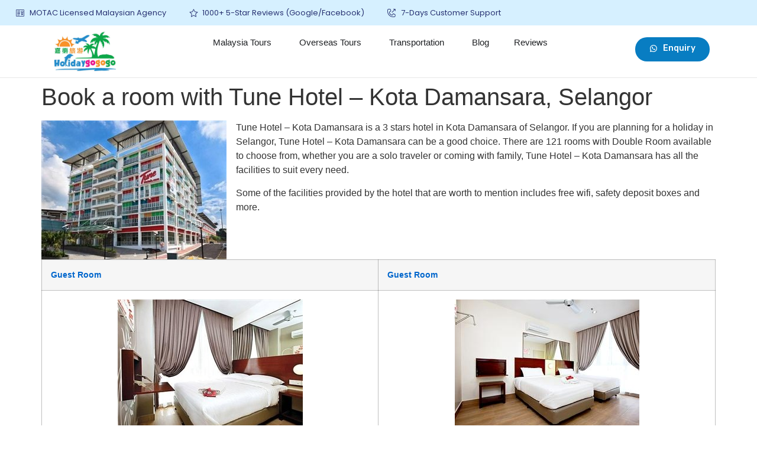

--- FILE ---
content_type: text/html; charset=UTF-8
request_url: https://www.holidaygogogo.com/book-a-room-with-tune-hotel-kota-damansara-selangor/
body_size: 53914
content:
<!doctype html>
<html lang="en-US">
<head>
	<script>
		!function (w, d, t) {
		  w.TiktokAnalyticsObject=t;var ttq=w[t]=w[t]||[];ttq.methods=["page","track","identify","instances","debug","on","off","once","ready","alias","group","enableCookie","disableCookie"],ttq.setAndDefer=function(t,e){t[e]=function(){t.push([e].concat(Array.prototype.slice.call(arguments,0)))}};for(var i=0;i<ttq.methods.length;i++)ttq.setAndDefer(ttq,ttq.methods[i]);ttq.instance=function(t){for(var e=ttq._i[t]||[],n=0;n<ttq.methods.length;n++
)ttq.setAndDefer(e,ttq.methods[n]);return e},ttq.load=function(e,n){var i="https://analytics.tiktok.com/i18n/pixel/events.js";ttq._i=ttq._i||{},ttq._i[e]=[],ttq._i[e]._u=i,ttq._t=ttq._t||{},ttq._t[e]=+new Date,ttq._o=ttq._o||{},ttq._o[e]=n||{};n=document.createElement("script");n.type="text/javascript",n.async=!0,n.src=i+"?sdkid="+e+"&lib="+t;e=document.getElementsByTagName("script")[0];e.parentNode.insertBefore(n,e)};
		
		  ttq.load('CMJQ4SRC77U4JRP1ANK0');
		  ttq.page();
		}(window, document, 'ttq');
	</script>
	<meta charset="UTF-8">
	<meta name="viewport" content="width=device-width, initial-scale=1">
	<link rel="profile" href="https://gmpg.org/xfn/11">
	<meta name='robots' content='index, follow, max-image-preview:large, max-snippet:-1, max-video-preview:-1' />

	<!-- This site is optimized with the Yoast SEO plugin v26.5 - https://yoast.com/wordpress/plugins/seo/ -->
	<title>Book a room with Tune Hotel – Kota Damansara, Selangor - HolidayGoGoGo</title>
	<link rel="canonical" href="https://www.holidaygogogo.com/book-a-room-with-tune-hotel-kota-damansara-selangor/" />
	<meta property="og:locale" content="en_US" />
	<meta property="og:type" content="article" />
	<meta property="og:title" content="Book a room with Tune Hotel – Kota Damansara, Selangor - HolidayGoGoGo" />
	<meta property="og:description" content="Tune Hotel – Kota Damansara is a 3 stars hotel in Kota Damansara of Selangor. If you are planning for a holiday in Selangor, Tune Hotel – Kota Damansara can be a good choice. There are 121 rooms with Double Room available to choose from, whether you are a solo traveler or coming with family, Tune Hotel – Kota..." />
	<meta property="og:url" content="https://www.holidaygogogo.com/book-a-room-with-tune-hotel-kota-damansara-selangor/" />
	<meta property="og:site_name" content="HolidayGoGoGo" />
	<meta property="article:modified_time" content="2019-01-04T03:37:28+00:00" />
	<meta name="twitter:card" content="summary_large_image" />
	<meta name="twitter:label1" content="Est. reading time" />
	<meta name="twitter:data1" content="1 minute" />
	<script type="application/ld+json" class="yoast-schema-graph">{"@context":"https://schema.org","@graph":[{"@type":"WebPage","@id":"https://www.holidaygogogo.com/book-a-room-with-tune-hotel-kota-damansara-selangor/","url":"https://www.holidaygogogo.com/book-a-room-with-tune-hotel-kota-damansara-selangor/","name":"Book a room with Tune Hotel – Kota Damansara, Selangor - HolidayGoGoGo","isPartOf":{"@id":"https://www.holidaygogogo.com/#website"},"datePublished":"2013-12-26T03:46:01+00:00","dateModified":"2019-01-04T03:37:28+00:00","breadcrumb":{"@id":"https://www.holidaygogogo.com/book-a-room-with-tune-hotel-kota-damansara-selangor/#breadcrumb"},"inLanguage":"en-US","potentialAction":[{"@type":"ReadAction","target":["https://www.holidaygogogo.com/book-a-room-with-tune-hotel-kota-damansara-selangor/"]}]},{"@type":"BreadcrumbList","@id":"https://www.holidaygogogo.com/book-a-room-with-tune-hotel-kota-damansara-selangor/#breadcrumb","itemListElement":[{"@type":"ListItem","position":1,"name":"Home","item":"https://www.holidaygogogo.com/"},{"@type":"ListItem","position":2,"name":"Book a room with Tune Hotel – Kota Damansara, Selangor"}]},{"@type":"WebSite","@id":"https://www.holidaygogogo.com/#website","url":"https://www.holidaygogogo.com/","name":"HolidayGoGoGo","description":"Island, Beach &amp; Cruise Tour Packages","publisher":{"@id":"https://www.holidaygogogo.com/#organization"},"potentialAction":[{"@type":"SearchAction","target":{"@type":"EntryPoint","urlTemplate":"https://www.holidaygogogo.com/?s={search_term_string}"},"query-input":{"@type":"PropertyValueSpecification","valueRequired":true,"valueName":"search_term_string"}}],"inLanguage":"en-US"},{"@type":"Organization","@id":"https://www.holidaygogogo.com/#organization","name":"HolidayGoGoGo","url":"https://www.holidaygogogo.com/","logo":{"@type":"ImageObject","inLanguage":"en-US","@id":"https://www.holidaygogogo.com/#/schema/logo/image/","url":"https://www.holidaygogogo.com/wp-content/uploads/2020/08/Holidaygogogo-Logo-02-1.png","contentUrl":"https://www.holidaygogogo.com/wp-content/uploads/2020/08/Holidaygogogo-Logo-02-1.png","width":839,"height":421,"caption":"HolidayGoGoGo"},"image":{"@id":"https://www.holidaygogogo.com/#/schema/logo/image/"}}]}</script>
	<!-- / Yoast SEO plugin. -->


<link rel='dns-prefetch' href='//cdn.jsdelivr.net' />
<link rel='dns-prefetch' href='//cdnjs.cloudflare.com' />
<link rel="alternate" title="oEmbed (JSON)" type="application/json+oembed" href="https://www.holidaygogogo.com/wp-json/oembed/1.0/embed?url=https%3A%2F%2Fwww.holidaygogogo.com%2Fbook-a-room-with-tune-hotel-kota-damansara-selangor%2F" />
<link rel="alternate" title="oEmbed (XML)" type="text/xml+oembed" href="https://www.holidaygogogo.com/wp-json/oembed/1.0/embed?url=https%3A%2F%2Fwww.holidaygogogo.com%2Fbook-a-room-with-tune-hotel-kota-damansara-selangor%2F&#038;format=xml" />
<style id='wp-img-auto-sizes-contain-inline-css'>
img:is([sizes=auto i],[sizes^="auto," i]){contain-intrinsic-size:3000px 1500px}
/*# sourceURL=wp-img-auto-sizes-contain-inline-css */
</style>
<link rel='stylesheet' id='dt-animation-css-css' href='https://www.holidaygogogo.com/wp-content/plugins/designthemes-core-features/shortcodes/css/animations.css' media='all' />
<link rel='stylesheet' id='dt-sc-css-css' href='https://www.holidaygogogo.com/wp-content/plugins/designthemes-core-features/shortcodes/css/shortcodes.css' media='all' />
<link rel='stylesheet' id='wp-customer-reviews-3-frontend-css' href='https://www.holidaygogogo.com/wp-content/plugins/wp-customer-reviews/css/wp-customer-reviews.css' media='all' />
<style id='wp-emoji-styles-inline-css'>

	img.wp-smiley, img.emoji {
		display: inline !important;
		border: none !important;
		box-shadow: none !important;
		height: 1em !important;
		width: 1em !important;
		margin: 0 0.07em !important;
		vertical-align: -0.1em !important;
		background: none !important;
		padding: 0 !important;
	}
/*# sourceURL=wp-emoji-styles-inline-css */
</style>
<link rel='stylesheet' id='wp-block-library-css' href='https://www.holidaygogogo.com/wp-includes/css/dist/block-library/style.min.css' media='all' />
<style id='global-styles-inline-css'>
:root{--wp--preset--aspect-ratio--square: 1;--wp--preset--aspect-ratio--4-3: 4/3;--wp--preset--aspect-ratio--3-4: 3/4;--wp--preset--aspect-ratio--3-2: 3/2;--wp--preset--aspect-ratio--2-3: 2/3;--wp--preset--aspect-ratio--16-9: 16/9;--wp--preset--aspect-ratio--9-16: 9/16;--wp--preset--color--black: #000000;--wp--preset--color--cyan-bluish-gray: #abb8c3;--wp--preset--color--white: #ffffff;--wp--preset--color--pale-pink: #f78da7;--wp--preset--color--vivid-red: #cf2e2e;--wp--preset--color--luminous-vivid-orange: #ff6900;--wp--preset--color--luminous-vivid-amber: #fcb900;--wp--preset--color--light-green-cyan: #7bdcb5;--wp--preset--color--vivid-green-cyan: #00d084;--wp--preset--color--pale-cyan-blue: #8ed1fc;--wp--preset--color--vivid-cyan-blue: #0693e3;--wp--preset--color--vivid-purple: #9b51e0;--wp--preset--gradient--vivid-cyan-blue-to-vivid-purple: linear-gradient(135deg,rgb(6,147,227) 0%,rgb(155,81,224) 100%);--wp--preset--gradient--light-green-cyan-to-vivid-green-cyan: linear-gradient(135deg,rgb(122,220,180) 0%,rgb(0,208,130) 100%);--wp--preset--gradient--luminous-vivid-amber-to-luminous-vivid-orange: linear-gradient(135deg,rgb(252,185,0) 0%,rgb(255,105,0) 100%);--wp--preset--gradient--luminous-vivid-orange-to-vivid-red: linear-gradient(135deg,rgb(255,105,0) 0%,rgb(207,46,46) 100%);--wp--preset--gradient--very-light-gray-to-cyan-bluish-gray: linear-gradient(135deg,rgb(238,238,238) 0%,rgb(169,184,195) 100%);--wp--preset--gradient--cool-to-warm-spectrum: linear-gradient(135deg,rgb(74,234,220) 0%,rgb(151,120,209) 20%,rgb(207,42,186) 40%,rgb(238,44,130) 60%,rgb(251,105,98) 80%,rgb(254,248,76) 100%);--wp--preset--gradient--blush-light-purple: linear-gradient(135deg,rgb(255,206,236) 0%,rgb(152,150,240) 100%);--wp--preset--gradient--blush-bordeaux: linear-gradient(135deg,rgb(254,205,165) 0%,rgb(254,45,45) 50%,rgb(107,0,62) 100%);--wp--preset--gradient--luminous-dusk: linear-gradient(135deg,rgb(255,203,112) 0%,rgb(199,81,192) 50%,rgb(65,88,208) 100%);--wp--preset--gradient--pale-ocean: linear-gradient(135deg,rgb(255,245,203) 0%,rgb(182,227,212) 50%,rgb(51,167,181) 100%);--wp--preset--gradient--electric-grass: linear-gradient(135deg,rgb(202,248,128) 0%,rgb(113,206,126) 100%);--wp--preset--gradient--midnight: linear-gradient(135deg,rgb(2,3,129) 0%,rgb(40,116,252) 100%);--wp--preset--font-size--small: 13px;--wp--preset--font-size--medium: 20px;--wp--preset--font-size--large: 36px;--wp--preset--font-size--x-large: 42px;--wp--preset--spacing--20: 0.44rem;--wp--preset--spacing--30: 0.67rem;--wp--preset--spacing--40: 1rem;--wp--preset--spacing--50: 1.5rem;--wp--preset--spacing--60: 2.25rem;--wp--preset--spacing--70: 3.38rem;--wp--preset--spacing--80: 5.06rem;--wp--preset--shadow--natural: 6px 6px 9px rgba(0, 0, 0, 0.2);--wp--preset--shadow--deep: 12px 12px 50px rgba(0, 0, 0, 0.4);--wp--preset--shadow--sharp: 6px 6px 0px rgba(0, 0, 0, 0.2);--wp--preset--shadow--outlined: 6px 6px 0px -3px rgb(255, 255, 255), 6px 6px rgb(0, 0, 0);--wp--preset--shadow--crisp: 6px 6px 0px rgb(0, 0, 0);}:where(.is-layout-flex){gap: 0.5em;}:where(.is-layout-grid){gap: 0.5em;}body .is-layout-flex{display: flex;}.is-layout-flex{flex-wrap: wrap;align-items: center;}.is-layout-flex > :is(*, div){margin: 0;}body .is-layout-grid{display: grid;}.is-layout-grid > :is(*, div){margin: 0;}:where(.wp-block-columns.is-layout-flex){gap: 2em;}:where(.wp-block-columns.is-layout-grid){gap: 2em;}:where(.wp-block-post-template.is-layout-flex){gap: 1.25em;}:where(.wp-block-post-template.is-layout-grid){gap: 1.25em;}.has-black-color{color: var(--wp--preset--color--black) !important;}.has-cyan-bluish-gray-color{color: var(--wp--preset--color--cyan-bluish-gray) !important;}.has-white-color{color: var(--wp--preset--color--white) !important;}.has-pale-pink-color{color: var(--wp--preset--color--pale-pink) !important;}.has-vivid-red-color{color: var(--wp--preset--color--vivid-red) !important;}.has-luminous-vivid-orange-color{color: var(--wp--preset--color--luminous-vivid-orange) !important;}.has-luminous-vivid-amber-color{color: var(--wp--preset--color--luminous-vivid-amber) !important;}.has-light-green-cyan-color{color: var(--wp--preset--color--light-green-cyan) !important;}.has-vivid-green-cyan-color{color: var(--wp--preset--color--vivid-green-cyan) !important;}.has-pale-cyan-blue-color{color: var(--wp--preset--color--pale-cyan-blue) !important;}.has-vivid-cyan-blue-color{color: var(--wp--preset--color--vivid-cyan-blue) !important;}.has-vivid-purple-color{color: var(--wp--preset--color--vivid-purple) !important;}.has-black-background-color{background-color: var(--wp--preset--color--black) !important;}.has-cyan-bluish-gray-background-color{background-color: var(--wp--preset--color--cyan-bluish-gray) !important;}.has-white-background-color{background-color: var(--wp--preset--color--white) !important;}.has-pale-pink-background-color{background-color: var(--wp--preset--color--pale-pink) !important;}.has-vivid-red-background-color{background-color: var(--wp--preset--color--vivid-red) !important;}.has-luminous-vivid-orange-background-color{background-color: var(--wp--preset--color--luminous-vivid-orange) !important;}.has-luminous-vivid-amber-background-color{background-color: var(--wp--preset--color--luminous-vivid-amber) !important;}.has-light-green-cyan-background-color{background-color: var(--wp--preset--color--light-green-cyan) !important;}.has-vivid-green-cyan-background-color{background-color: var(--wp--preset--color--vivid-green-cyan) !important;}.has-pale-cyan-blue-background-color{background-color: var(--wp--preset--color--pale-cyan-blue) !important;}.has-vivid-cyan-blue-background-color{background-color: var(--wp--preset--color--vivid-cyan-blue) !important;}.has-vivid-purple-background-color{background-color: var(--wp--preset--color--vivid-purple) !important;}.has-black-border-color{border-color: var(--wp--preset--color--black) !important;}.has-cyan-bluish-gray-border-color{border-color: var(--wp--preset--color--cyan-bluish-gray) !important;}.has-white-border-color{border-color: var(--wp--preset--color--white) !important;}.has-pale-pink-border-color{border-color: var(--wp--preset--color--pale-pink) !important;}.has-vivid-red-border-color{border-color: var(--wp--preset--color--vivid-red) !important;}.has-luminous-vivid-orange-border-color{border-color: var(--wp--preset--color--luminous-vivid-orange) !important;}.has-luminous-vivid-amber-border-color{border-color: var(--wp--preset--color--luminous-vivid-amber) !important;}.has-light-green-cyan-border-color{border-color: var(--wp--preset--color--light-green-cyan) !important;}.has-vivid-green-cyan-border-color{border-color: var(--wp--preset--color--vivid-green-cyan) !important;}.has-pale-cyan-blue-border-color{border-color: var(--wp--preset--color--pale-cyan-blue) !important;}.has-vivid-cyan-blue-border-color{border-color: var(--wp--preset--color--vivid-cyan-blue) !important;}.has-vivid-purple-border-color{border-color: var(--wp--preset--color--vivid-purple) !important;}.has-vivid-cyan-blue-to-vivid-purple-gradient-background{background: var(--wp--preset--gradient--vivid-cyan-blue-to-vivid-purple) !important;}.has-light-green-cyan-to-vivid-green-cyan-gradient-background{background: var(--wp--preset--gradient--light-green-cyan-to-vivid-green-cyan) !important;}.has-luminous-vivid-amber-to-luminous-vivid-orange-gradient-background{background: var(--wp--preset--gradient--luminous-vivid-amber-to-luminous-vivid-orange) !important;}.has-luminous-vivid-orange-to-vivid-red-gradient-background{background: var(--wp--preset--gradient--luminous-vivid-orange-to-vivid-red) !important;}.has-very-light-gray-to-cyan-bluish-gray-gradient-background{background: var(--wp--preset--gradient--very-light-gray-to-cyan-bluish-gray) !important;}.has-cool-to-warm-spectrum-gradient-background{background: var(--wp--preset--gradient--cool-to-warm-spectrum) !important;}.has-blush-light-purple-gradient-background{background: var(--wp--preset--gradient--blush-light-purple) !important;}.has-blush-bordeaux-gradient-background{background: var(--wp--preset--gradient--blush-bordeaux) !important;}.has-luminous-dusk-gradient-background{background: var(--wp--preset--gradient--luminous-dusk) !important;}.has-pale-ocean-gradient-background{background: var(--wp--preset--gradient--pale-ocean) !important;}.has-electric-grass-gradient-background{background: var(--wp--preset--gradient--electric-grass) !important;}.has-midnight-gradient-background{background: var(--wp--preset--gradient--midnight) !important;}.has-small-font-size{font-size: var(--wp--preset--font-size--small) !important;}.has-medium-font-size{font-size: var(--wp--preset--font-size--medium) !important;}.has-large-font-size{font-size: var(--wp--preset--font-size--large) !important;}.has-x-large-font-size{font-size: var(--wp--preset--font-size--x-large) !important;}
/*# sourceURL=global-styles-inline-css */
</style>

<style id='classic-theme-styles-inline-css'>
/*! This file is auto-generated */
.wp-block-button__link{color:#fff;background-color:#32373c;border-radius:9999px;box-shadow:none;text-decoration:none;padding:calc(.667em + 2px) calc(1.333em + 2px);font-size:1.125em}.wp-block-file__button{background:#32373c;color:#fff;text-decoration:none}
/*# sourceURL=/wp-includes/css/classic-themes.min.css */
</style>
<link rel='stylesheet' id='niche-frame-css' href='https://www.holidaygogogo.com/wp-content/plugins/primary-addon-for-elementor/assets/css/niche-frame.css' media='all' />
<link rel='stylesheet' id='font-awesome-css' href='https://www.holidaygogogo.com/wp-content/plugins/elementor/assets/lib/font-awesome/css/font-awesome.min.css' media='all' />
<link rel='stylesheet' id='animate-css' href='https://www.holidaygogogo.com/wp-content/plugins/primary-addon-for-elementor/assets/css/animate.min.css' media='all' />
<link rel='stylesheet' id='themify-icons-css' href='https://www.holidaygogogo.com/wp-content/plugins/primary-addon-for-elementor/assets/css/themify-icons.min.css' media='all' />
<link rel='stylesheet' id='linea-css' href='https://www.holidaygogogo.com/wp-content/plugins/primary-addon-for-elementor/assets/css/linea.min.css' media='all' />
<link rel='stylesheet' id='hover-css' href='https://www.holidaygogogo.com/wp-content/plugins/primary-addon-for-elementor/assets/css/hover-min.css' media='all' />
<link rel='stylesheet' id='icofont-css' href='https://www.holidaygogogo.com/wp-content/plugins/primary-addon-for-elementor/assets/css/icofont.min.css' media='all' />
<link rel='stylesheet' id='magnific-popup-css' href='https://www.holidaygogogo.com/wp-content/plugins/primary-addon-for-elementor/assets/css/magnific-popup.min.css' media='all' />
<link rel='stylesheet' id='flickity-css' href='https://www.holidaygogogo.com/wp-content/plugins/primary-addon-for-elementor/assets/css/flickity.min.css' media='all' />
<link rel='stylesheet' id='owl-carousel-css' href='https://www.holidaygogogo.com/wp-content/plugins/primary-addon-for-elementor/assets/css/owl.carousel.min.css' media='all' />
<link rel='stylesheet' id='juxtapose-css' href='https://www.holidaygogogo.com/wp-content/plugins/primary-addon-for-elementor/assets/css/juxtapose.css' media='all' />
<link rel='stylesheet' id='prim-styles-css' href='https://www.holidaygogogo.com/wp-content/plugins/primary-addon-for-elementor/assets/css/styles.css' media='all' />
<link rel='stylesheet' id='prim-responsive-css' href='https://www.holidaygogogo.com/wp-content/plugins/primary-addon-for-elementor/assets/css/responsive.css' media='all' />
<link rel='stylesheet' id='bg-shce-genericons-css' href='https://www.holidaygogogo.com/wp-content/plugins/show-hidecollapse-expand/assets/css/genericons/genericons.css' media='all' />
<link rel='stylesheet' id='bg-show-hide-css' href='https://www.holidaygogogo.com/wp-content/plugins/show-hidecollapse-expand/assets/css/bg-show-hide.css' media='all' />
<link rel='stylesheet' id='exad-slick-css' href='https://www.holidaygogogo.com/wp-content/plugins/exclusive-addons-for-elementor/assets/vendor/css/slick.min.css' media='all' />
<link rel='stylesheet' id='exad-slick-theme-css' href='https://www.holidaygogogo.com/wp-content/plugins/exclusive-addons-for-elementor/assets/vendor/css/slick-theme.min.css' media='all' />
<link rel='stylesheet' id='exad-image-hover-css' href='https://www.holidaygogogo.com/wp-content/plugins/exclusive-addons-for-elementor/assets/vendor/css/imagehover.css' media='all' />
<link rel='stylesheet' id='exad-main-style-css' href='https://www.holidaygogogo.com/wp-content/plugins/exclusive-addons-for-elementor/assets/css/exad-styles.min.css' media='all' />
<link rel='stylesheet' id='sk-icomoon-css' href='https://www.holidaygogogo.com/wp-content/plugins/sk-table-of-contents/vendor/icomoon/style.min.css' media='all' />
<link rel='stylesheet' id='sk-toc-css' href='https://www.holidaygogogo.com/wp-content/plugins/sk-table-of-contents/assets/css/screen.css' media='all' />
<style id='sk-toc-inline-css'>
div#sk-toc-container p.sk-toc-title {font-size: 120%;}div#sk-toc-container p.sk-toc-title {font-weight: 500;}div#sk-toc-container ul li {font-size: 95%;}div#sk-toc-container {background: #ffffff;border: 1px solid #1e73be;}div#sk-toc-container p.sk-toc-title {color: #000000;}div#sk-toc-container ul.sk-toc-list a {color: #000000;}@media only screen and (min-width: 800px){ div#sk-toc-container ul.sk-toc-list a:hover {color: #ffffff;background-color:#1e73be;}}div#sk-toc-container ul.sk-toc-list .active a {color: #ffffff;background-color:#1e73be;}
/*# sourceURL=sk-toc-inline-css */
</style>
<link rel='stylesheet' id='hello-elementor-css' href='https://www.holidaygogogo.com/wp-content/themes/hello-elementor/style.min.css' media='all' />
<link rel='stylesheet' id='hello-elementor-theme-style-css' href='https://www.holidaygogogo.com/wp-content/themes/hello-elementor/theme.min.css' media='all' />
<link rel='stylesheet' id='elementor-icons-css' href='https://www.holidaygogogo.com/wp-content/plugins/elementor/assets/lib/eicons/css/elementor-icons.min.css' media='all' />
<link rel='stylesheet' id='elementor-frontend-css' href='https://www.holidaygogogo.com/wp-content/plugins/elementor/assets/css/frontend.min.css' media='all' />
<style id='elementor-frontend-inline-css'>
.elementor-kit-124951{--e-global-color-primary:#087DC2;--e-global-color-secondary:#FFFFFF;--e-global-color-text:#333333;--e-global-color-accent:#FADE03;--e-global-color-eac26b2:#000000;--e-global-color-71c3209:#FCAF17;--e-global-color-b51e81c:#00A14B;--e-global-color-bdcdac5:#204068;--e-global-color-f9c3942:#F5F5F5;--e-global-color-51f923c:#9428D6;--e-global-color-7d4b19d:#FDB40F;--e-global-color-6aba0d1:#297ED6;--e-global-color-992408c:#EDEDED;--e-global-color-65c3f9d:#ECECEC;--e-global-color-0d43741:#2C3E50;--e-global-color-d6c3393:#800080;--e-global-color-8af4914:#F5F5F5;--e-global-color-2c14d2c:#323637;--e-global-color-8a3dfae:#B2B8B9;--e-global-color-0653ffc:#00000017;--e-global-color-168dd03:#00000033;--e-global-color-ff9f924:#F5F5F580;--e-global-color-5003e42:#F0F6FF;--e-global-color-cb59e49:#FDFBF6;--e-global-color-5d69b3a:#E847A1;--e-global-typography-primary-font-family:"Rubik";--e-global-typography-primary-font-size:50px;--e-global-typography-primary-font-weight:700;--e-global-typography-secondary-font-family:"Rubik";--e-global-typography-secondary-font-size:35px;--e-global-typography-secondary-font-weight:700;--e-global-typography-text-font-family:"Rubik";--e-global-typography-text-font-size:16px;--e-global-typography-text-font-weight:400;--e-global-typography-accent-font-family:"Rubik";--e-global-typography-accent-font-size:12px;--e-global-typography-accent-font-weight:500;--e-global-typography-83796aa-font-family:"Rubik";--e-global-typography-83796aa-font-size:16px;--e-global-typography-83796aa-font-weight:700;--e-global-typography-83796aa-line-height:1.4px;--e-global-typography-238e867-font-family:"Rubik";--e-global-typography-238e867-font-size:25px;--e-global-typography-238e867-font-weight:600;--e-global-typography-d60c7af-font-family:"Rubik";--e-global-typography-d60c7af-font-size:14px;--e-global-typography-d60c7af-font-weight:500;--e-global-typography-d60c7af-line-height:28px;--e-global-typography-a15da4b-font-family:"Rubik";--e-global-typography-a15da4b-font-size:18px;--e-global-typography-a15da4b-font-weight:700;--e-global-typography-a15da4b-text-decoration:underline;--e-global-typography-d9f5975-font-family:"Rubik";--e-global-typography-d9f5975-font-size:16px;--e-global-typography-d9f5975-font-weight:700;--e-global-typography-3bb67f2-font-family:"Rubik";--e-global-typography-3bb67f2-font-size:18px;--e-global-typography-3bb67f2-font-weight:700;--e-global-typography-960847c-font-family:"Rubik";--e-global-typography-960847c-font-size:16px;--e-global-typography-960847c-font-weight:600;--e-global-typography-960847c-line-height:1.2em;--e-global-typography-d2a873f-font-family:"Rubik";--e-global-typography-d2a873f-font-size:15px;--e-global-typography-d2a873f-font-weight:500;--e-global-typography-82c9ece-font-family:"Rubik";--e-global-typography-82c9ece-font-size:30px;--e-global-typography-82c9ece-font-weight:600;--e-global-typography-75bc87f-font-family:"Rubik";--e-global-typography-75bc87f-font-size:25px;--e-global-typography-75bc87f-font-weight:600;--e-global-typography-c9c4981-font-family:"Rubik";--e-global-typography-c9c4981-font-size:20px;--e-global-typography-c9c4981-font-weight:500;--e-global-typography-0ea85dd-font-family:"Rubik";--e-global-typography-0ea85dd-font-size:17px;--e-global-typography-0ea85dd-font-weight:500;--e-global-typography-0ea85dd-line-height:28px;--e-global-typography-3681d6f-font-family:"Rubik";--e-global-typography-3681d6f-font-size:14px;--e-global-typography-3681d6f-font-weight:400;--e-global-typography-1f93315-font-family:"Rubik";--e-global-typography-1f93315-font-size:20px;--e-global-typography-1f93315-font-weight:500;--e-global-typography-b35f76c-font-family:"Rubik";--e-global-typography-b35f76c-font-size:15px;--e-global-typography-b35f76c-font-weight:600;--e-global-typography-1c1b622-font-family:"Rubik";--e-global-typography-1c1b622-font-size:17px;--e-global-typography-1c1b622-font-weight:600;--e-global-typography-01103e2-font-family:"Rubik";--e-global-typography-01103e2-font-size:30px;--e-global-typography-01103e2-font-weight:600;}.elementor-kit-124951 input:not([type="button"]):not([type="submit"]),.elementor-kit-124951 textarea,.elementor-kit-124951 .elementor-field-textual{border-style:solid;border-width:1px 1px 1px 1px;border-color:var( --e-global-color-168dd03 );border-radius:10px 10px 10px 10px;}.elementor-kit-124951 input:focus:not([type="button"]):not([type="submit"]),.elementor-kit-124951 textarea:focus,.elementor-kit-124951 .elementor-field-textual:focus{border-style:solid;border-color:var( --e-global-color-bdcdac5 );}.elementor-section.elementor-section-boxed > .elementor-container{max-width:1140px;}.e-con{--container-max-width:1140px;}{}h1.entry-title{display:var(--page-title-display);}.elementor-kit-124951 e-page-transition{background-color:#FFBC7D;}@media(max-width:1024px){.elementor-kit-124951{--e-global-typography-primary-font-size:35px;}.elementor-section.elementor-section-boxed > .elementor-container{max-width:1024px;}.e-con{--container-max-width:1024px;}}@media(max-width:767px){.elementor-kit-124951{--e-global-typography-primary-font-size:30px;--e-global-typography-83796aa-line-height:1.4em;--e-global-typography-01103e2-font-size:22px;--e-global-typography-01103e2-line-height:1.3em;}.elementor-section.elementor-section-boxed > .elementor-container{max-width:767px;}.e-con{--container-max-width:767px;}}
.elementor-widget-heading .elementor-heading-title{color:var( --e-global-color-primary );font-family:var( --e-global-typography-primary-font-family ), Sans-serif;font-size:var( --e-global-typography-primary-font-size );font-weight:var( --e-global-typography-primary-font-weight );}.elementor-widget-image .widget-image-caption{color:var( --e-global-color-text );font-family:var( --e-global-typography-text-font-family ), Sans-serif;font-size:var( --e-global-typography-text-font-size );font-weight:var( --e-global-typography-text-font-weight );}.elementor-widget-text-editor{color:var( --e-global-color-text );font-family:var( --e-global-typography-text-font-family ), Sans-serif;font-size:var( --e-global-typography-text-font-size );font-weight:var( --e-global-typography-text-font-weight );}.elementor-widget-text-editor.elementor-drop-cap-view-stacked .elementor-drop-cap{background-color:var( --e-global-color-primary );}.elementor-widget-text-editor.elementor-drop-cap-view-framed .elementor-drop-cap, .elementor-widget-text-editor.elementor-drop-cap-view-default .elementor-drop-cap{color:var( --e-global-color-primary );border-color:var( --e-global-color-primary );}.elementor-widget-button .elementor-button{font-family:var( --e-global-typography-accent-font-family ), Sans-serif;font-size:var( --e-global-typography-accent-font-size );font-weight:var( --e-global-typography-accent-font-weight );background-color:var( --e-global-color-accent );}.elementor-widget-divider{--divider-color:var( --e-global-color-secondary );}.elementor-widget-divider .elementor-divider__text{color:var( --e-global-color-secondary );font-family:var( --e-global-typography-secondary-font-family ), Sans-serif;font-size:var( --e-global-typography-secondary-font-size );font-weight:var( --e-global-typography-secondary-font-weight );}.elementor-widget-divider.elementor-view-stacked .elementor-icon{background-color:var( --e-global-color-secondary );}.elementor-widget-divider.elementor-view-framed .elementor-icon, .elementor-widget-divider.elementor-view-default .elementor-icon{color:var( --e-global-color-secondary );border-color:var( --e-global-color-secondary );}.elementor-widget-divider.elementor-view-framed .elementor-icon, .elementor-widget-divider.elementor-view-default .elementor-icon svg{fill:var( --e-global-color-secondary );}.elementor-widget-image-box .elementor-image-box-title{color:var( --e-global-color-primary );font-family:var( --e-global-typography-primary-font-family ), Sans-serif;font-size:var( --e-global-typography-primary-font-size );font-weight:var( --e-global-typography-primary-font-weight );}.elementor-widget-image-box .elementor-image-box-description{color:var( --e-global-color-text );font-family:var( --e-global-typography-text-font-family ), Sans-serif;font-size:var( --e-global-typography-text-font-size );font-weight:var( --e-global-typography-text-font-weight );}.elementor-widget-icon.elementor-view-stacked .elementor-icon{background-color:var( --e-global-color-primary );}.elementor-widget-icon.elementor-view-framed .elementor-icon, .elementor-widget-icon.elementor-view-default .elementor-icon{color:var( --e-global-color-primary );border-color:var( --e-global-color-primary );}.elementor-widget-icon.elementor-view-framed .elementor-icon, .elementor-widget-icon.elementor-view-default .elementor-icon svg{fill:var( --e-global-color-primary );}.elementor-widget-icon-box.elementor-view-stacked .elementor-icon{background-color:var( --e-global-color-primary );}.elementor-widget-icon-box.elementor-view-framed .elementor-icon, .elementor-widget-icon-box.elementor-view-default .elementor-icon{fill:var( --e-global-color-primary );color:var( --e-global-color-primary );border-color:var( --e-global-color-primary );}.elementor-widget-icon-box .elementor-icon-box-title{color:var( --e-global-color-primary );}.elementor-widget-icon-box .elementor-icon-box-title, .elementor-widget-icon-box .elementor-icon-box-title a{font-family:var( --e-global-typography-primary-font-family ), Sans-serif;font-size:var( --e-global-typography-primary-font-size );font-weight:var( --e-global-typography-primary-font-weight );}.elementor-widget-icon-box .elementor-icon-box-description{color:var( --e-global-color-text );font-family:var( --e-global-typography-text-font-family ), Sans-serif;font-size:var( --e-global-typography-text-font-size );font-weight:var( --e-global-typography-text-font-weight );}.elementor-widget-star-rating .elementor-star-rating__title{color:var( --e-global-color-text );font-family:var( --e-global-typography-text-font-family ), Sans-serif;font-size:var( --e-global-typography-text-font-size );font-weight:var( --e-global-typography-text-font-weight );}.elementor-widget-image-gallery .gallery-item .gallery-caption{font-family:var( --e-global-typography-accent-font-family ), Sans-serif;font-size:var( --e-global-typography-accent-font-size );font-weight:var( --e-global-typography-accent-font-weight );}.elementor-widget-icon-list .elementor-icon-list-item:not(:last-child):after{border-color:var( --e-global-color-text );}.elementor-widget-icon-list .elementor-icon-list-icon i{color:var( --e-global-color-primary );}.elementor-widget-icon-list .elementor-icon-list-icon svg{fill:var( --e-global-color-primary );}.elementor-widget-icon-list .elementor-icon-list-item > .elementor-icon-list-text, .elementor-widget-icon-list .elementor-icon-list-item > a{font-family:var( --e-global-typography-text-font-family ), Sans-serif;font-size:var( --e-global-typography-text-font-size );font-weight:var( --e-global-typography-text-font-weight );}.elementor-widget-icon-list .elementor-icon-list-text{color:var( --e-global-color-secondary );}.elementor-widget-counter .elementor-counter-number-wrapper{color:var( --e-global-color-primary );font-family:var( --e-global-typography-primary-font-family ), Sans-serif;font-size:var( --e-global-typography-primary-font-size );font-weight:var( --e-global-typography-primary-font-weight );}.elementor-widget-counter .elementor-counter-title{color:var( --e-global-color-secondary );font-family:var( --e-global-typography-secondary-font-family ), Sans-serif;font-size:var( --e-global-typography-secondary-font-size );font-weight:var( --e-global-typography-secondary-font-weight );}.elementor-widget-progress .elementor-progress-wrapper .elementor-progress-bar{background-color:var( --e-global-color-primary );}.elementor-widget-progress .elementor-title{color:var( --e-global-color-primary );font-family:var( --e-global-typography-text-font-family ), Sans-serif;font-size:var( --e-global-typography-text-font-size );font-weight:var( --e-global-typography-text-font-weight );}.elementor-widget-testimonial .elementor-testimonial-content{color:var( --e-global-color-text );font-family:var( --e-global-typography-text-font-family ), Sans-serif;font-size:var( --e-global-typography-text-font-size );font-weight:var( --e-global-typography-text-font-weight );}.elementor-widget-testimonial .elementor-testimonial-name{color:var( --e-global-color-primary );font-family:var( --e-global-typography-primary-font-family ), Sans-serif;font-size:var( --e-global-typography-primary-font-size );font-weight:var( --e-global-typography-primary-font-weight );}.elementor-widget-testimonial .elementor-testimonial-job{color:var( --e-global-color-secondary );font-family:var( --e-global-typography-secondary-font-family ), Sans-serif;font-size:var( --e-global-typography-secondary-font-size );font-weight:var( --e-global-typography-secondary-font-weight );}.elementor-widget-tabs .elementor-tab-title, .elementor-widget-tabs .elementor-tab-title a{color:var( --e-global-color-primary );}.elementor-widget-tabs .elementor-tab-title.elementor-active,
					 .elementor-widget-tabs .elementor-tab-title.elementor-active a{color:var( --e-global-color-accent );}.elementor-widget-tabs .elementor-tab-title{font-family:var( --e-global-typography-primary-font-family ), Sans-serif;font-size:var( --e-global-typography-primary-font-size );font-weight:var( --e-global-typography-primary-font-weight );}.elementor-widget-tabs .elementor-tab-content{color:var( --e-global-color-text );font-family:var( --e-global-typography-text-font-family ), Sans-serif;font-size:var( --e-global-typography-text-font-size );font-weight:var( --e-global-typography-text-font-weight );}.elementor-widget-accordion .elementor-accordion-icon, .elementor-widget-accordion .elementor-accordion-title{color:var( --e-global-color-primary );}.elementor-widget-accordion .elementor-accordion-icon svg{fill:var( --e-global-color-primary );}.elementor-widget-accordion .elementor-active .elementor-accordion-icon, .elementor-widget-accordion .elementor-active .elementor-accordion-title{color:var( --e-global-color-accent );}.elementor-widget-accordion .elementor-active .elementor-accordion-icon svg{fill:var( --e-global-color-accent );}.elementor-widget-accordion .elementor-accordion-title{font-family:var( --e-global-typography-primary-font-family ), Sans-serif;font-size:var( --e-global-typography-primary-font-size );font-weight:var( --e-global-typography-primary-font-weight );}.elementor-widget-accordion .elementor-tab-content{color:var( --e-global-color-text );font-family:var( --e-global-typography-text-font-family ), Sans-serif;font-size:var( --e-global-typography-text-font-size );font-weight:var( --e-global-typography-text-font-weight );}.elementor-widget-toggle .elementor-toggle-title, .elementor-widget-toggle .elementor-toggle-icon{color:var( --e-global-color-primary );}.elementor-widget-toggle .elementor-toggle-icon svg{fill:var( --e-global-color-primary );}.elementor-widget-toggle .elementor-tab-title.elementor-active a, .elementor-widget-toggle .elementor-tab-title.elementor-active .elementor-toggle-icon{color:var( --e-global-color-accent );}.elementor-widget-toggle .elementor-toggle-title{font-family:var( --e-global-typography-primary-font-family ), Sans-serif;font-size:var( --e-global-typography-primary-font-size );font-weight:var( --e-global-typography-primary-font-weight );}.elementor-widget-toggle .elementor-tab-content{color:var( --e-global-color-text );font-family:var( --e-global-typography-text-font-family ), Sans-serif;font-size:var( --e-global-typography-text-font-size );font-weight:var( --e-global-typography-text-font-weight );}.elementor-widget-alert .elementor-alert-title{font-family:var( --e-global-typography-primary-font-family ), Sans-serif;font-size:var( --e-global-typography-primary-font-size );font-weight:var( --e-global-typography-primary-font-weight );}.elementor-widget-alert .elementor-alert-description{font-family:var( --e-global-typography-text-font-family ), Sans-serif;font-size:var( --e-global-typography-text-font-size );font-weight:var( --e-global-typography-text-font-weight );}.elementor-widget-nested-tabs > .elementor-widget-container > .e-n-tabs[data-touch-mode="false"] > .e-n-tabs-heading > .e-n-tab-title[aria-selected="false"]:hover{background:var( --e-global-color-accent );}.elementor-widget-nested-tabs > .elementor-widget-container > .e-n-tabs > .e-n-tabs-heading > .e-n-tab-title[aria-selected="true"], .elementor-widget-nested-tabs > .elementor-widget-container > .e-n-tabs[data-touch-mode="true"] > .e-n-tabs-heading > .e-n-tab-title[aria-selected="false"]:hover{background:var( --e-global-color-accent );}.elementor-widget-nested-tabs > .elementor-widget-container > .e-n-tabs > .e-n-tabs-heading > :is( .e-n-tab-title > .e-n-tab-title-text, .e-n-tab-title ){font-family:var( --e-global-typography-accent-font-family ), Sans-serif;font-weight:var( --e-global-typography-accent-font-weight );}.elementor-widget-nested-tabs{--n-tabs-title-font-size:var( --e-global-typography-accent-font-size );}.elementor-widget-ucaddon_ue_buttons_post_filter .ue_taxonomy_item{font-family:var( --e-global-typography-text-font-family ), Sans-serif;font-size:var( --e-global-typography-text-font-size );font-weight:var( --e-global-typography-text-font-weight );}.elementor-widget-ucaddon_ue_buttons_post_filter .ue_taxonomy_item_num_posts{font-family:var( --e-global-typography-text-font-family ), Sans-serif;font-size:var( --e-global-typography-text-font-size );font-weight:var( --e-global-typography-text-font-weight );}.elementor-widget-ucaddon_mega_menu_inner_links .ue-ge-text{font-family:var( --e-global-typography-text-font-family ), Sans-serif;font-size:var( --e-global-typography-text-font-size );font-weight:var( --e-global-typography-text-font-weight );}.elementor-widget-ucaddon_mega_menu_inner_links .ue-title{font-family:var( --e-global-typography-text-font-family ), Sans-serif;font-size:var( --e-global-typography-text-font-size );font-weight:var( --e-global-typography-text-font-weight );}.elementor-widget-ucaddon_mega_menu_inner_links .ue-title:hover{font-family:var( --e-global-typography-text-font-family ), Sans-serif;font-size:var( --e-global-typography-text-font-size );font-weight:var( --e-global-typography-text-font-weight );}.elementor-widget-ucaddon_mega_menu_inner_links .ue-text{font-family:var( --e-global-typography-text-font-family ), Sans-serif;font-size:var( --e-global-typography-text-font-size );font-weight:var( --e-global-typography-text-font-weight );}.elementor-widget-ucaddon_mega_menu_inner_links .ue-text:hover{font-family:var( --e-global-typography-text-font-family ), Sans-serif;font-size:var( --e-global-typography-text-font-size );font-weight:var( --e-global-typography-text-font-weight );}.elementor-widget-ucaddon_mega_menu_inner_links .ue-menu-title{font-family:var( --e-global-typography-text-font-family ), Sans-serif;font-size:var( --e-global-typography-text-font-size );font-weight:var( --e-global-typography-text-font-weight );}.elementor-widget-ucaddon_mega_menu_inner_links .ue-link-item-link{font-family:var( --e-global-typography-text-font-family ), Sans-serif;font-size:var( --e-global-typography-text-font-size );font-weight:var( --e-global-typography-text-font-weight );}.elementor-widget-ucaddon_mega_menu .uc-mega_menu_title{font-family:var( --e-global-typography-text-font-family ), Sans-serif;font-size:var( --e-global-typography-text-font-size );font-weight:var( --e-global-typography-text-font-weight );}.elementor-widget-ucaddon_mega_menu .ue-ge-text{font-family:var( --e-global-typography-text-font-family ), Sans-serif;font-size:var( --e-global-typography-text-font-size );font-weight:var( --e-global-typography-text-font-weight );}.elementor-widget-ucaddon_card_carousel .card_carousel_title{font-family:var( --e-global-typography-text-font-family ), Sans-serif;font-size:var( --e-global-typography-text-font-size );font-weight:var( --e-global-typography-text-font-weight );}.elementor-widget-ucaddon_card_carousel .card_carousel_text{font-family:var( --e-global-typography-text-font-family ), Sans-serif;font-size:var( --e-global-typography-text-font-size );font-weight:var( --e-global-typography-text-font-weight );}.elementor-widget-ucaddon_card_carousel .uc_more_btn{font-family:var( --e-global-typography-text-font-family ), Sans-serif;font-size:var( --e-global-typography-text-font-size );font-weight:var( --e-global-typography-text-font-weight );}.elementor-widget-ucaddon_content_tabs .uc_bold_tabs ul li a.ue-tab-btn, .r-tabs-accordion-title > a{font-family:var( --e-global-typography-text-font-family ), Sans-serif;font-size:var( --e-global-typography-text-font-size );font-weight:var( --e-global-typography-text-font-weight );}.elementor-widget-ucaddon_content_tabs .ue-ge-text{font-family:var( --e-global-typography-text-font-family ), Sans-serif;font-size:var( --e-global-typography-text-font-size );font-weight:var( --e-global-typography-text-font-weight );}.elementor-widget-ucaddon_content_tabs .ue-content-title{font-family:var( --e-global-typography-text-font-family ), Sans-serif;font-size:var( --e-global-typography-text-font-size );font-weight:var( --e-global-typography-text-font-weight );}.elementor-widget-ucaddon_content_tabs .ue-content-text{font-family:var( --e-global-typography-text-font-family ), Sans-serif;font-size:var( --e-global-typography-text-font-size );font-weight:var( --e-global-typography-text-font-weight );}.elementor-widget-ucaddon_content_tabs .uc_more_btn{font-family:var( --e-global-typography-text-font-family ), Sans-serif;font-size:var( --e-global-typography-text-font-size );font-weight:var( --e-global-typography-text-font-weight );}.elementor-widget-ucaddon_image_card_carousel .ue-title{font-family:var( --e-global-typography-text-font-family ), Sans-serif;font-size:var( --e-global-typography-text-font-size );font-weight:var( --e-global-typography-text-font-weight );}.elementor-widget-ucaddon_image_card_carousel .uc_dark_carousel_content p{font-family:var( --e-global-typography-text-font-family ), Sans-serif;font-size:var( --e-global-typography-text-font-size );font-weight:var( --e-global-typography-text-font-weight );}.elementor-widget-ucaddon_image_card_carousel .uc_more_btn{font-family:var( --e-global-typography-text-font-family ), Sans-serif;font-size:var( --e-global-typography-text-font-size );font-weight:var( --e-global-typography-text-font-weight );}.elementor-widget-ucaddon_image_card_carousel .ue-item-badge{font-family:var( --e-global-typography-text-font-family ), Sans-serif;font-size:var( --e-global-typography-text-font-size );font-weight:var( --e-global-typography-text-font-weight );}.elementor-widget-ucaddon_swipe_css_carousel .swipe_css_carousel-title{font-family:var( --e-global-typography-text-font-family ), Sans-serif;font-size:var( --e-global-typography-text-font-size );font-weight:var( --e-global-typography-text-font-weight );}.elementor-widget-ucaddon_swipe_css_carousel .swipe_css_carousel-title-one{font-family:var( --e-global-typography-text-font-family ), Sans-serif;font-size:var( --e-global-typography-text-font-size );font-weight:var( --e-global-typography-text-font-weight );}.elementor-widget-ucaddon_swipe_css_carousel .swipe_css_carousel-title-two{font-family:var( --e-global-typography-text-font-family ), Sans-serif;font-size:var( --e-global-typography-text-font-size );font-weight:var( --e-global-typography-text-font-weight );}.elementor-widget-ucaddon_swipe_css_carousel .swipe_css_carousel-text{font-family:var( --e-global-typography-text-font-family ), Sans-serif;font-size:var( --e-global-typography-text-font-size );font-weight:var( --e-global-typography-text-font-weight );}.elementor-widget-ucaddon_overlay_carousel .uc_elegant_content_box h2{font-family:var( --e-global-typography-text-font-family ), Sans-serif;font-size:var( --e-global-typography-text-font-size );font-weight:var( --e-global-typography-text-font-weight );}.elementor-widget-ucaddon_overlay_carousel .uc_paragraph{font-family:var( --e-global-typography-text-font-family ), Sans-serif;font-size:var( --e-global-typography-text-font-size );font-weight:var( --e-global-typography-text-font-weight );}.elementor-widget-ucaddon_overlay_carousel .uc_more_btn{font-family:var( --e-global-typography-text-font-family ), Sans-serif;font-size:var( --e-global-typography-text-font-size );font-weight:var( --e-global-typography-text-font-weight );}.elementor-widget-ucaddon_material_carousel .uc_icon_carousel_content h2{font-family:var( --e-global-typography-text-font-family ), Sans-serif;font-size:var( --e-global-typography-text-font-size );font-weight:var( --e-global-typography-text-font-weight );}.elementor-widget-ucaddon_material_carousel .uc_icon_carousel_content p{font-family:var( --e-global-typography-text-font-family ), Sans-serif;font-size:var( --e-global-typography-text-font-size );font-weight:var( --e-global-typography-text-font-weight );}.elementor-widget-ucaddon_uc_icon_accordion .ue_title{font-family:var( --e-global-typography-text-font-family ), Sans-serif;font-size:var( --e-global-typography-text-font-size );font-weight:var( --e-global-typography-text-font-weight );}.elementor-widget-ucaddon_uc_icon_accordion .uc_content{font-family:var( --e-global-typography-text-font-family ), Sans-serif;font-size:var( --e-global-typography-text-font-size );font-weight:var( --e-global-typography-text-font-weight );}.elementor-widget-text-path{font-family:var( --e-global-typography-text-font-family ), Sans-serif;font-size:var( --e-global-typography-text-font-size );font-weight:var( --e-global-typography-text-font-weight );}.elementor-widget-theme-site-logo .widget-image-caption{color:var( --e-global-color-text );font-family:var( --e-global-typography-text-font-family ), Sans-serif;font-size:var( --e-global-typography-text-font-size );font-weight:var( --e-global-typography-text-font-weight );}.elementor-widget-theme-site-title .elementor-heading-title{color:var( --e-global-color-primary );font-family:var( --e-global-typography-primary-font-family ), Sans-serif;font-size:var( --e-global-typography-primary-font-size );font-weight:var( --e-global-typography-primary-font-weight );}.elementor-widget-theme-page-title .elementor-heading-title{color:var( --e-global-color-primary );font-family:var( --e-global-typography-primary-font-family ), Sans-serif;font-size:var( --e-global-typography-primary-font-size );font-weight:var( --e-global-typography-primary-font-weight );}.elementor-widget-theme-post-title .elementor-heading-title{color:var( --e-global-color-primary );font-family:var( --e-global-typography-primary-font-family ), Sans-serif;font-size:var( --e-global-typography-primary-font-size );font-weight:var( --e-global-typography-primary-font-weight );}.elementor-widget-theme-post-excerpt .elementor-widget-container{color:var( --e-global-color-text );font-family:var( --e-global-typography-text-font-family ), Sans-serif;font-size:var( --e-global-typography-text-font-size );font-weight:var( --e-global-typography-text-font-weight );}.elementor-widget-theme-post-content{color:var( --e-global-color-text );font-family:var( --e-global-typography-text-font-family ), Sans-serif;font-size:var( --e-global-typography-text-font-size );font-weight:var( --e-global-typography-text-font-weight );}.elementor-widget-theme-post-featured-image .widget-image-caption{color:var( --e-global-color-text );font-family:var( --e-global-typography-text-font-family ), Sans-serif;font-size:var( --e-global-typography-text-font-size );font-weight:var( --e-global-typography-text-font-weight );}.elementor-widget-theme-archive-title .elementor-heading-title{color:var( --e-global-color-primary );font-family:var( --e-global-typography-primary-font-family ), Sans-serif;font-size:var( --e-global-typography-primary-font-size );font-weight:var( --e-global-typography-primary-font-weight );}.elementor-widget-archive-posts .elementor-post__title, .elementor-widget-archive-posts .elementor-post__title a{color:var( --e-global-color-secondary );font-family:var( --e-global-typography-primary-font-family ), Sans-serif;font-size:var( --e-global-typography-primary-font-size );font-weight:var( --e-global-typography-primary-font-weight );}.elementor-widget-archive-posts .elementor-post__meta-data{font-family:var( --e-global-typography-secondary-font-family ), Sans-serif;font-size:var( --e-global-typography-secondary-font-size );font-weight:var( --e-global-typography-secondary-font-weight );}.elementor-widget-archive-posts .elementor-post__excerpt p{font-family:var( --e-global-typography-text-font-family ), Sans-serif;font-size:var( --e-global-typography-text-font-size );font-weight:var( --e-global-typography-text-font-weight );}.elementor-widget-archive-posts .elementor-post__read-more{color:var( --e-global-color-accent );}.elementor-widget-archive-posts a.elementor-post__read-more{font-family:var( --e-global-typography-accent-font-family ), Sans-serif;font-size:var( --e-global-typography-accent-font-size );font-weight:var( --e-global-typography-accent-font-weight );}.elementor-widget-archive-posts .elementor-post__card .elementor-post__badge{background-color:var( --e-global-color-accent );font-family:var( --e-global-typography-accent-font-family ), Sans-serif;font-weight:var( --e-global-typography-accent-font-weight );}.elementor-widget-archive-posts .elementor-pagination{font-family:var( --e-global-typography-secondary-font-family ), Sans-serif;font-size:var( --e-global-typography-secondary-font-size );font-weight:var( --e-global-typography-secondary-font-weight );}.elementor-widget-archive-posts .elementor-button{font-family:var( --e-global-typography-accent-font-family ), Sans-serif;font-size:var( --e-global-typography-accent-font-size );font-weight:var( --e-global-typography-accent-font-weight );background-color:var( --e-global-color-accent );}.elementor-widget-archive-posts .e-load-more-message{font-family:var( --e-global-typography-secondary-font-family ), Sans-serif;font-size:var( --e-global-typography-secondary-font-size );font-weight:var( --e-global-typography-secondary-font-weight );}.elementor-widget-archive-posts .elementor-posts-nothing-found{color:var( --e-global-color-text );font-family:var( --e-global-typography-text-font-family ), Sans-serif;font-size:var( --e-global-typography-text-font-size );font-weight:var( --e-global-typography-text-font-weight );}.elementor-widget-loop-grid .elementor-pagination{font-family:var( --e-global-typography-secondary-font-family ), Sans-serif;font-size:var( --e-global-typography-secondary-font-size );font-weight:var( --e-global-typography-secondary-font-weight );}.elementor-widget-loop-grid .elementor-button{font-family:var( --e-global-typography-accent-font-family ), Sans-serif;font-size:var( --e-global-typography-accent-font-size );font-weight:var( --e-global-typography-accent-font-weight );background-color:var( --e-global-color-accent );}.elementor-widget-loop-grid .e-load-more-message{font-family:var( --e-global-typography-secondary-font-family ), Sans-serif;font-size:var( --e-global-typography-secondary-font-size );font-weight:var( --e-global-typography-secondary-font-weight );}.elementor-widget-posts .elementor-post__title, .elementor-widget-posts .elementor-post__title a{color:var( --e-global-color-secondary );font-family:var( --e-global-typography-primary-font-family ), Sans-serif;font-size:var( --e-global-typography-primary-font-size );font-weight:var( --e-global-typography-primary-font-weight );}.elementor-widget-posts .elementor-post__meta-data{font-family:var( --e-global-typography-secondary-font-family ), Sans-serif;font-size:var( --e-global-typography-secondary-font-size );font-weight:var( --e-global-typography-secondary-font-weight );}.elementor-widget-posts .elementor-post__excerpt p{font-family:var( --e-global-typography-text-font-family ), Sans-serif;font-size:var( --e-global-typography-text-font-size );font-weight:var( --e-global-typography-text-font-weight );}.elementor-widget-posts .elementor-post__read-more{color:var( --e-global-color-accent );}.elementor-widget-posts a.elementor-post__read-more{font-family:var( --e-global-typography-accent-font-family ), Sans-serif;font-size:var( --e-global-typography-accent-font-size );font-weight:var( --e-global-typography-accent-font-weight );}.elementor-widget-posts .elementor-post__card .elementor-post__badge{background-color:var( --e-global-color-accent );font-family:var( --e-global-typography-accent-font-family ), Sans-serif;font-weight:var( --e-global-typography-accent-font-weight );}.elementor-widget-posts .elementor-pagination{font-family:var( --e-global-typography-secondary-font-family ), Sans-serif;font-size:var( --e-global-typography-secondary-font-size );font-weight:var( --e-global-typography-secondary-font-weight );}.elementor-widget-posts .elementor-button{font-family:var( --e-global-typography-accent-font-family ), Sans-serif;font-size:var( --e-global-typography-accent-font-size );font-weight:var( --e-global-typography-accent-font-weight );background-color:var( --e-global-color-accent );}.elementor-widget-posts .e-load-more-message{font-family:var( --e-global-typography-secondary-font-family ), Sans-serif;font-size:var( --e-global-typography-secondary-font-size );font-weight:var( --e-global-typography-secondary-font-weight );}.elementor-widget-portfolio a .elementor-portfolio-item__overlay{background-color:var( --e-global-color-accent );}.elementor-widget-portfolio .elementor-portfolio-item__title{font-family:var( --e-global-typography-primary-font-family ), Sans-serif;font-size:var( --e-global-typography-primary-font-size );font-weight:var( --e-global-typography-primary-font-weight );}.elementor-widget-portfolio .elementor-portfolio__filter{color:var( --e-global-color-text );font-family:var( --e-global-typography-primary-font-family ), Sans-serif;font-size:var( --e-global-typography-primary-font-size );font-weight:var( --e-global-typography-primary-font-weight );}.elementor-widget-portfolio .elementor-portfolio__filter.elementor-active{color:var( --e-global-color-primary );}.elementor-widget-gallery .elementor-gallery-item__title{font-family:var( --e-global-typography-primary-font-family ), Sans-serif;font-size:var( --e-global-typography-primary-font-size );font-weight:var( --e-global-typography-primary-font-weight );}.elementor-widget-gallery .elementor-gallery-item__description{font-family:var( --e-global-typography-text-font-family ), Sans-serif;font-size:var( --e-global-typography-text-font-size );font-weight:var( --e-global-typography-text-font-weight );}.elementor-widget-gallery{--galleries-title-color-normal:var( --e-global-color-primary );--galleries-title-color-hover:var( --e-global-color-secondary );--galleries-pointer-bg-color-hover:var( --e-global-color-accent );--gallery-title-color-active:var( --e-global-color-secondary );--galleries-pointer-bg-color-active:var( --e-global-color-accent );}.elementor-widget-gallery .elementor-gallery-title{font-family:var( --e-global-typography-primary-font-family ), Sans-serif;font-size:var( --e-global-typography-primary-font-size );font-weight:var( --e-global-typography-primary-font-weight );}.elementor-widget-form .elementor-field-group > label, .elementor-widget-form .elementor-field-subgroup label{color:var( --e-global-color-text );}.elementor-widget-form .elementor-field-group > label{font-family:var( --e-global-typography-text-font-family ), Sans-serif;font-size:var( --e-global-typography-text-font-size );font-weight:var( --e-global-typography-text-font-weight );}.elementor-widget-form .elementor-field-type-html{color:var( --e-global-color-text );font-family:var( --e-global-typography-text-font-family ), Sans-serif;font-size:var( --e-global-typography-text-font-size );font-weight:var( --e-global-typography-text-font-weight );}.elementor-widget-form .elementor-field-group .elementor-field{color:var( --e-global-color-text );}.elementor-widget-form .elementor-field-group .elementor-field, .elementor-widget-form .elementor-field-subgroup label{font-family:var( --e-global-typography-text-font-family ), Sans-serif;font-size:var( --e-global-typography-text-font-size );font-weight:var( --e-global-typography-text-font-weight );}.elementor-widget-form .elementor-button{font-family:var( --e-global-typography-accent-font-family ), Sans-serif;font-size:var( --e-global-typography-accent-font-size );font-weight:var( --e-global-typography-accent-font-weight );}.elementor-widget-form .e-form__buttons__wrapper__button-next{background-color:var( --e-global-color-accent );}.elementor-widget-form .elementor-button[type="submit"]{background-color:var( --e-global-color-accent );}.elementor-widget-form .e-form__buttons__wrapper__button-previous{background-color:var( --e-global-color-accent );}.elementor-widget-form .elementor-message{font-family:var( --e-global-typography-text-font-family ), Sans-serif;font-size:var( --e-global-typography-text-font-size );font-weight:var( --e-global-typography-text-font-weight );}.elementor-widget-form .e-form__indicators__indicator, .elementor-widget-form .e-form__indicators__indicator__label{font-family:var( --e-global-typography-accent-font-family ), Sans-serif;font-size:var( --e-global-typography-accent-font-size );font-weight:var( --e-global-typography-accent-font-weight );}.elementor-widget-form{--e-form-steps-indicator-inactive-primary-color:var( --e-global-color-text );--e-form-steps-indicator-active-primary-color:var( --e-global-color-accent );--e-form-steps-indicator-completed-primary-color:var( --e-global-color-accent );--e-form-steps-indicator-progress-color:var( --e-global-color-accent );--e-form-steps-indicator-progress-background-color:var( --e-global-color-text );--e-form-steps-indicator-progress-meter-color:var( --e-global-color-text );}.elementor-widget-form .e-form__indicators__indicator__progress__meter{font-family:var( --e-global-typography-accent-font-family ), Sans-serif;font-size:var( --e-global-typography-accent-font-size );font-weight:var( --e-global-typography-accent-font-weight );}.elementor-widget-login .elementor-field-group > a{color:var( --e-global-color-text );}.elementor-widget-login .elementor-field-group > a:hover{color:var( --e-global-color-accent );}.elementor-widget-login .elementor-form-fields-wrapper label{color:var( --e-global-color-text );font-family:var( --e-global-typography-text-font-family ), Sans-serif;font-size:var( --e-global-typography-text-font-size );font-weight:var( --e-global-typography-text-font-weight );}.elementor-widget-login .elementor-field-group .elementor-field{color:var( --e-global-color-text );}.elementor-widget-login .elementor-field-group .elementor-field, .elementor-widget-login .elementor-field-subgroup label{font-family:var( --e-global-typography-text-font-family ), Sans-serif;font-size:var( --e-global-typography-text-font-size );font-weight:var( --e-global-typography-text-font-weight );}.elementor-widget-login .elementor-button{font-family:var( --e-global-typography-accent-font-family ), Sans-serif;font-size:var( --e-global-typography-accent-font-size );font-weight:var( --e-global-typography-accent-font-weight );background-color:var( --e-global-color-accent );}.elementor-widget-login .elementor-widget-container .elementor-login__logged-in-message{color:var( --e-global-color-text );font-family:var( --e-global-typography-text-font-family ), Sans-serif;font-size:var( --e-global-typography-text-font-size );font-weight:var( --e-global-typography-text-font-weight );}.elementor-widget-slides .elementor-slide-heading{font-family:var( --e-global-typography-primary-font-family ), Sans-serif;font-size:var( --e-global-typography-primary-font-size );font-weight:var( --e-global-typography-primary-font-weight );}.elementor-widget-slides .elementor-slide-description{font-family:var( --e-global-typography-secondary-font-family ), Sans-serif;font-size:var( --e-global-typography-secondary-font-size );font-weight:var( --e-global-typography-secondary-font-weight );}.elementor-widget-slides .elementor-slide-button{font-family:var( --e-global-typography-accent-font-family ), Sans-serif;font-size:var( --e-global-typography-accent-font-size );font-weight:var( --e-global-typography-accent-font-weight );}.elementor-widget-nav-menu .elementor-nav-menu .elementor-item{font-family:var( --e-global-typography-primary-font-family ), Sans-serif;font-size:var( --e-global-typography-primary-font-size );font-weight:var( --e-global-typography-primary-font-weight );}.elementor-widget-nav-menu .elementor-nav-menu--main .elementor-item{color:var( --e-global-color-text );fill:var( --e-global-color-text );}.elementor-widget-nav-menu .elementor-nav-menu--main .elementor-item:hover,
					.elementor-widget-nav-menu .elementor-nav-menu--main .elementor-item.elementor-item-active,
					.elementor-widget-nav-menu .elementor-nav-menu--main .elementor-item.highlighted,
					.elementor-widget-nav-menu .elementor-nav-menu--main .elementor-item:focus{color:var( --e-global-color-accent );fill:var( --e-global-color-accent );}.elementor-widget-nav-menu .elementor-nav-menu--main:not(.e--pointer-framed) .elementor-item:before,
					.elementor-widget-nav-menu .elementor-nav-menu--main:not(.e--pointer-framed) .elementor-item:after{background-color:var( --e-global-color-accent );}.elementor-widget-nav-menu .e--pointer-framed .elementor-item:before,
					.elementor-widget-nav-menu .e--pointer-framed .elementor-item:after{border-color:var( --e-global-color-accent );}.elementor-widget-nav-menu{--e-nav-menu-divider-color:var( --e-global-color-text );}.elementor-widget-nav-menu .elementor-nav-menu--dropdown .elementor-item, .elementor-widget-nav-menu .elementor-nav-menu--dropdown  .elementor-sub-item{font-family:var( --e-global-typography-accent-font-family ), Sans-serif;font-size:var( --e-global-typography-accent-font-size );font-weight:var( --e-global-typography-accent-font-weight );}.elementor-widget-animated-headline .elementor-headline-dynamic-wrapper path{stroke:var( --e-global-color-accent );}.elementor-widget-animated-headline .elementor-headline-plain-text{color:var( --e-global-color-secondary );}.elementor-widget-animated-headline .elementor-headline{font-family:var( --e-global-typography-primary-font-family ), Sans-serif;font-size:var( --e-global-typography-primary-font-size );font-weight:var( --e-global-typography-primary-font-weight );}.elementor-widget-animated-headline{--dynamic-text-color:var( --e-global-color-secondary );}.elementor-widget-animated-headline .elementor-headline-dynamic-text{font-family:var( --e-global-typography-primary-font-family ), Sans-serif;font-weight:var( --e-global-typography-primary-font-weight );}.elementor-widget-hotspot .widget-image-caption{font-family:var( --e-global-typography-text-font-family ), Sans-serif;font-size:var( --e-global-typography-text-font-size );font-weight:var( --e-global-typography-text-font-weight );}.elementor-widget-hotspot{--hotspot-color:var( --e-global-color-primary );--hotspot-box-color:var( --e-global-color-secondary );--tooltip-color:var( --e-global-color-secondary );}.elementor-widget-hotspot .e-hotspot__label{font-family:var( --e-global-typography-primary-font-family ), Sans-serif;font-size:var( --e-global-typography-primary-font-size );font-weight:var( --e-global-typography-primary-font-weight );}.elementor-widget-hotspot .e-hotspot__tooltip{font-family:var( --e-global-typography-secondary-font-family ), Sans-serif;font-size:var( --e-global-typography-secondary-font-size );font-weight:var( --e-global-typography-secondary-font-weight );}.elementor-widget-price-list .elementor-price-list-header{color:var( --e-global-color-primary );font-family:var( --e-global-typography-primary-font-family ), Sans-serif;font-size:var( --e-global-typography-primary-font-size );font-weight:var( --e-global-typography-primary-font-weight );}.elementor-widget-price-list .elementor-price-list-price{color:var( --e-global-color-primary );font-family:var( --e-global-typography-primary-font-family ), Sans-serif;font-size:var( --e-global-typography-primary-font-size );font-weight:var( --e-global-typography-primary-font-weight );}.elementor-widget-price-list .elementor-price-list-description{color:var( --e-global-color-text );font-family:var( --e-global-typography-text-font-family ), Sans-serif;font-size:var( --e-global-typography-text-font-size );font-weight:var( --e-global-typography-text-font-weight );}.elementor-widget-price-list .elementor-price-list-separator{border-bottom-color:var( --e-global-color-secondary );}.elementor-widget-price-table{--e-price-table-header-background-color:var( --e-global-color-secondary );}.elementor-widget-price-table .elementor-price-table__heading{font-family:var( --e-global-typography-primary-font-family ), Sans-serif;font-size:var( --e-global-typography-primary-font-size );font-weight:var( --e-global-typography-primary-font-weight );}.elementor-widget-price-table .elementor-price-table__subheading{font-family:var( --e-global-typography-secondary-font-family ), Sans-serif;font-size:var( --e-global-typography-secondary-font-size );font-weight:var( --e-global-typography-secondary-font-weight );}.elementor-widget-price-table .elementor-price-table .elementor-price-table__price{font-family:var( --e-global-typography-primary-font-family ), Sans-serif;font-size:var( --e-global-typography-primary-font-size );font-weight:var( --e-global-typography-primary-font-weight );}.elementor-widget-price-table .elementor-price-table__original-price{color:var( --e-global-color-secondary );font-family:var( --e-global-typography-primary-font-family ), Sans-serif;font-size:var( --e-global-typography-primary-font-size );font-weight:var( --e-global-typography-primary-font-weight );}.elementor-widget-price-table .elementor-price-table__period{color:var( --e-global-color-secondary );font-family:var( --e-global-typography-secondary-font-family ), Sans-serif;font-size:var( --e-global-typography-secondary-font-size );font-weight:var( --e-global-typography-secondary-font-weight );}.elementor-widget-price-table .elementor-price-table__features-list{--e-price-table-features-list-color:var( --e-global-color-text );}.elementor-widget-price-table .elementor-price-table__features-list li{font-family:var( --e-global-typography-text-font-family ), Sans-serif;font-size:var( --e-global-typography-text-font-size );font-weight:var( --e-global-typography-text-font-weight );}.elementor-widget-price-table .elementor-price-table__features-list li:before{border-top-color:var( --e-global-color-text );}.elementor-widget-price-table .elementor-price-table__button{font-family:var( --e-global-typography-accent-font-family ), Sans-serif;font-size:var( --e-global-typography-accent-font-size );font-weight:var( --e-global-typography-accent-font-weight );background-color:var( --e-global-color-accent );}.elementor-widget-price-table .elementor-price-table__additional_info{color:var( --e-global-color-text );font-family:var( --e-global-typography-text-font-family ), Sans-serif;font-size:var( --e-global-typography-text-font-size );font-weight:var( --e-global-typography-text-font-weight );}.elementor-widget-price-table .elementor-price-table__ribbon-inner{background-color:var( --e-global-color-accent );font-family:var( --e-global-typography-accent-font-family ), Sans-serif;font-size:var( --e-global-typography-accent-font-size );font-weight:var( --e-global-typography-accent-font-weight );}.elementor-widget-flip-box .elementor-flip-box__front .elementor-flip-box__layer__title{font-family:var( --e-global-typography-primary-font-family ), Sans-serif;font-size:var( --e-global-typography-primary-font-size );font-weight:var( --e-global-typography-primary-font-weight );}.elementor-widget-flip-box .elementor-flip-box__front .elementor-flip-box__layer__description{font-family:var( --e-global-typography-text-font-family ), Sans-serif;font-size:var( --e-global-typography-text-font-size );font-weight:var( --e-global-typography-text-font-weight );}.elementor-widget-flip-box .elementor-flip-box__back .elementor-flip-box__layer__title{font-family:var( --e-global-typography-primary-font-family ), Sans-serif;font-size:var( --e-global-typography-primary-font-size );font-weight:var( --e-global-typography-primary-font-weight );}.elementor-widget-flip-box .elementor-flip-box__back .elementor-flip-box__layer__description{font-family:var( --e-global-typography-text-font-family ), Sans-serif;font-size:var( --e-global-typography-text-font-size );font-weight:var( --e-global-typography-text-font-weight );}.elementor-widget-flip-box .elementor-flip-box__button{font-family:var( --e-global-typography-accent-font-family ), Sans-serif;font-size:var( --e-global-typography-accent-font-size );font-weight:var( --e-global-typography-accent-font-weight );}.elementor-widget-call-to-action .elementor-cta__title{font-family:var( --e-global-typography-primary-font-family ), Sans-serif;font-size:var( --e-global-typography-primary-font-size );font-weight:var( --e-global-typography-primary-font-weight );}.elementor-widget-call-to-action .elementor-cta__description{font-family:var( --e-global-typography-text-font-family ), Sans-serif;font-size:var( --e-global-typography-text-font-size );font-weight:var( --e-global-typography-text-font-weight );}.elementor-widget-call-to-action .elementor-cta__button{font-family:var( --e-global-typography-accent-font-family ), Sans-serif;font-size:var( --e-global-typography-accent-font-size );font-weight:var( --e-global-typography-accent-font-weight );}.elementor-widget-call-to-action .elementor-ribbon-inner{background-color:var( --e-global-color-accent );font-family:var( --e-global-typography-accent-font-family ), Sans-serif;font-size:var( --e-global-typography-accent-font-size );font-weight:var( --e-global-typography-accent-font-weight );}.elementor-widget-media-carousel .elementor-carousel-image-overlay{font-family:var( --e-global-typography-accent-font-family ), Sans-serif;font-size:var( --e-global-typography-accent-font-size );font-weight:var( --e-global-typography-accent-font-weight );}.elementor-widget-testimonial-carousel .elementor-testimonial__text{color:var( --e-global-color-text );font-family:var( --e-global-typography-text-font-family ), Sans-serif;font-size:var( --e-global-typography-text-font-size );font-weight:var( --e-global-typography-text-font-weight );}.elementor-widget-testimonial-carousel .elementor-testimonial__name{color:var( --e-global-color-text );font-family:var( --e-global-typography-primary-font-family ), Sans-serif;font-size:var( --e-global-typography-primary-font-size );font-weight:var( --e-global-typography-primary-font-weight );}.elementor-widget-testimonial-carousel .elementor-testimonial__title{color:var( --e-global-color-primary );font-family:var( --e-global-typography-secondary-font-family ), Sans-serif;font-size:var( --e-global-typography-secondary-font-size );font-weight:var( --e-global-typography-secondary-font-weight );}.elementor-widget-reviews .elementor-testimonial__header, .elementor-widget-reviews .elementor-testimonial__name{font-family:var( --e-global-typography-primary-font-family ), Sans-serif;font-size:var( --e-global-typography-primary-font-size );font-weight:var( --e-global-typography-primary-font-weight );}.elementor-widget-reviews .elementor-testimonial__text{font-family:var( --e-global-typography-text-font-family ), Sans-serif;font-size:var( --e-global-typography-text-font-size );font-weight:var( --e-global-typography-text-font-weight );}.elementor-widget-table-of-contents{--header-color:var( --e-global-color-secondary );--item-text-color:var( --e-global-color-text );--item-text-hover-color:var( --e-global-color-accent );--marker-color:var( --e-global-color-text );}.elementor-widget-table-of-contents .elementor-toc__header, .elementor-widget-table-of-contents .elementor-toc__header-title{font-family:var( --e-global-typography-primary-font-family ), Sans-serif;font-size:var( --e-global-typography-primary-font-size );font-weight:var( --e-global-typography-primary-font-weight );}.elementor-widget-table-of-contents .elementor-toc__list-item{font-family:var( --e-global-typography-text-font-family ), Sans-serif;font-size:var( --e-global-typography-text-font-size );font-weight:var( --e-global-typography-text-font-weight );}.elementor-widget-countdown .elementor-countdown-item{background-color:var( --e-global-color-primary );}.elementor-widget-countdown .elementor-countdown-digits{font-family:var( --e-global-typography-text-font-family ), Sans-serif;font-size:var( --e-global-typography-text-font-size );font-weight:var( --e-global-typography-text-font-weight );}.elementor-widget-countdown .elementor-countdown-label{font-family:var( --e-global-typography-secondary-font-family ), Sans-serif;font-size:var( --e-global-typography-secondary-font-size );font-weight:var( --e-global-typography-secondary-font-weight );}.elementor-widget-countdown .elementor-countdown-expire--message{color:var( --e-global-color-text );font-family:var( --e-global-typography-text-font-family ), Sans-serif;font-size:var( --e-global-typography-text-font-size );font-weight:var( --e-global-typography-text-font-weight );}.elementor-widget-search-form input[type="search"].elementor-search-form__input{font-family:var( --e-global-typography-text-font-family ), Sans-serif;font-size:var( --e-global-typography-text-font-size );font-weight:var( --e-global-typography-text-font-weight );}.elementor-widget-search-form .elementor-search-form__input,
					.elementor-widget-search-form .elementor-search-form__icon,
					.elementor-widget-search-form .elementor-lightbox .dialog-lightbox-close-button,
					.elementor-widget-search-form .elementor-lightbox .dialog-lightbox-close-button:hover,
					.elementor-widget-search-form.elementor-search-form--skin-full_screen input[type="search"].elementor-search-form__input{color:var( --e-global-color-text );fill:var( --e-global-color-text );}.elementor-widget-search-form .elementor-search-form__submit{font-family:var( --e-global-typography-text-font-family ), Sans-serif;font-size:var( --e-global-typography-text-font-size );font-weight:var( --e-global-typography-text-font-weight );background-color:var( --e-global-color-secondary );}.elementor-widget-author-box .elementor-author-box__name{color:var( --e-global-color-secondary );font-family:var( --e-global-typography-primary-font-family ), Sans-serif;font-size:var( --e-global-typography-primary-font-size );font-weight:var( --e-global-typography-primary-font-weight );}.elementor-widget-author-box .elementor-author-box__bio{color:var( --e-global-color-text );font-family:var( --e-global-typography-text-font-family ), Sans-serif;font-size:var( --e-global-typography-text-font-size );font-weight:var( --e-global-typography-text-font-weight );}.elementor-widget-author-box .elementor-author-box__button{color:var( --e-global-color-secondary );border-color:var( --e-global-color-secondary );font-family:var( --e-global-typography-accent-font-family ), Sans-serif;font-size:var( --e-global-typography-accent-font-size );font-weight:var( --e-global-typography-accent-font-weight );}.elementor-widget-author-box .elementor-author-box__button:hover{border-color:var( --e-global-color-secondary );color:var( --e-global-color-secondary );}.elementor-widget-post-navigation span.post-navigation__prev--label{color:var( --e-global-color-text );}.elementor-widget-post-navigation span.post-navigation__next--label{color:var( --e-global-color-text );}.elementor-widget-post-navigation span.post-navigation__prev--label, .elementor-widget-post-navigation span.post-navigation__next--label{font-family:var( --e-global-typography-secondary-font-family ), Sans-serif;font-size:var( --e-global-typography-secondary-font-size );font-weight:var( --e-global-typography-secondary-font-weight );}.elementor-widget-post-navigation span.post-navigation__prev--title, .elementor-widget-post-navigation span.post-navigation__next--title{color:var( --e-global-color-secondary );font-family:var( --e-global-typography-secondary-font-family ), Sans-serif;font-size:var( --e-global-typography-secondary-font-size );font-weight:var( --e-global-typography-secondary-font-weight );}.elementor-widget-post-info .elementor-icon-list-item:not(:last-child):after{border-color:var( --e-global-color-text );}.elementor-widget-post-info .elementor-icon-list-icon i{color:var( --e-global-color-primary );}.elementor-widget-post-info .elementor-icon-list-icon svg{fill:var( --e-global-color-primary );}.elementor-widget-post-info .elementor-icon-list-text, .elementor-widget-post-info .elementor-icon-list-text a{color:var( --e-global-color-secondary );}.elementor-widget-post-info .elementor-icon-list-item{font-family:var( --e-global-typography-text-font-family ), Sans-serif;font-size:var( --e-global-typography-text-font-size );font-weight:var( --e-global-typography-text-font-weight );}.elementor-widget-sitemap .elementor-sitemap-title{color:var( --e-global-color-primary );font-family:var( --e-global-typography-primary-font-family ), Sans-serif;font-size:var( --e-global-typography-primary-font-size );font-weight:var( --e-global-typography-primary-font-weight );}.elementor-widget-sitemap .elementor-sitemap-item, .elementor-widget-sitemap span.elementor-sitemap-list, .elementor-widget-sitemap .elementor-sitemap-item a{color:var( --e-global-color-text );font-family:var( --e-global-typography-text-font-family ), Sans-serif;font-size:var( --e-global-typography-text-font-size );font-weight:var( --e-global-typography-text-font-weight );}.elementor-widget-sitemap .elementor-sitemap-item{color:var( --e-global-color-text );}.elementor-widget-breadcrumbs{font-family:var( --e-global-typography-secondary-font-family ), Sans-serif;font-size:var( --e-global-typography-secondary-font-size );font-weight:var( --e-global-typography-secondary-font-weight );}.elementor-widget-blockquote .elementor-blockquote__content{color:var( --e-global-color-text );}.elementor-widget-blockquote .elementor-blockquote__author{color:var( --e-global-color-secondary );}.elementor-widget-lottie{--caption-color:var( --e-global-color-text );}.elementor-widget-lottie .e-lottie__caption{font-family:var( --e-global-typography-text-font-family ), Sans-serif;font-size:var( --e-global-typography-text-font-size );font-weight:var( --e-global-typography-text-font-weight );}.elementor-widget-video-playlist .e-tabs-header .e-tabs-title{color:var( --e-global-color-text );}.elementor-widget-video-playlist .e-tabs-header .e-tabs-videos-count{color:var( --e-global-color-text );}.elementor-widget-video-playlist .e-tabs-header .e-tabs-header-right-side i{color:var( --e-global-color-text );}.elementor-widget-video-playlist .e-tabs-header .e-tabs-header-right-side svg{fill:var( --e-global-color-text );}.elementor-widget-video-playlist .e-tab-title .e-tab-title-text{color:var( --e-global-color-text );font-family:var( --e-global-typography-text-font-family ), Sans-serif;font-size:var( --e-global-typography-text-font-size );font-weight:var( --e-global-typography-text-font-weight );}.elementor-widget-video-playlist .e-tab-title .e-tab-title-text a{color:var( --e-global-color-text );}.elementor-widget-video-playlist .e-tab-title .e-tab-duration{color:var( --e-global-color-text );}.elementor-widget-video-playlist .e-tabs-items-wrapper .e-tab-title:where( .e-active, :hover ) .e-tab-title-text{color:var( --e-global-color-text );font-family:var( --e-global-typography-text-font-family ), Sans-serif;font-size:var( --e-global-typography-text-font-size );font-weight:var( --e-global-typography-text-font-weight );}.elementor-widget-video-playlist .e-tabs-items-wrapper .e-tab-title:where( .e-active, :hover ) .e-tab-title-text a{color:var( --e-global-color-text );}.elementor-widget-video-playlist .e-tabs-items-wrapper .e-tab-title:where( .e-active, :hover ) .e-tab-duration{color:var( --e-global-color-text );}.elementor-widget-video-playlist .e-tabs-items-wrapper .e-section-title{color:var( --e-global-color-text );}.elementor-widget-video-playlist .e-tabs-inner-tabs .e-inner-tabs-wrapper .e-inner-tab-title a{font-family:var( --e-global-typography-text-font-family ), Sans-serif;font-size:var( --e-global-typography-text-font-size );font-weight:var( --e-global-typography-text-font-weight );}.elementor-widget-video-playlist .e-tabs-inner-tabs .e-inner-tabs-content-wrapper .e-inner-tab-content .e-inner-tab-text{font-family:var( --e-global-typography-text-font-family ), Sans-serif;font-size:var( --e-global-typography-text-font-size );font-weight:var( --e-global-typography-text-font-weight );}.elementor-widget-video-playlist .e-tabs-inner-tabs .e-inner-tabs-content-wrapper .e-inner-tab-content button{color:var( --e-global-color-text );font-family:var( --e-global-typography-accent-font-family ), Sans-serif;font-size:var( --e-global-typography-accent-font-size );font-weight:var( --e-global-typography-accent-font-weight );}.elementor-widget-video-playlist .e-tabs-inner-tabs .e-inner-tabs-content-wrapper .e-inner-tab-content button:hover{color:var( --e-global-color-text );}.elementor-widget-paypal-button .elementor-button{font-family:var( --e-global-typography-accent-font-family ), Sans-serif;font-size:var( --e-global-typography-accent-font-size );font-weight:var( --e-global-typography-accent-font-weight );background-color:var( --e-global-color-accent );}.elementor-widget-paypal-button .elementor-message{font-family:var( --e-global-typography-text-font-family ), Sans-serif;font-size:var( --e-global-typography-text-font-size );font-weight:var( --e-global-typography-text-font-weight );}.elementor-widget-stripe-button .elementor-button{font-family:var( --e-global-typography-accent-font-family ), Sans-serif;font-size:var( --e-global-typography-accent-font-size );font-weight:var( --e-global-typography-accent-font-weight );background-color:var( --e-global-color-accent );}.elementor-widget-stripe-button .elementor-message{font-family:var( --e-global-typography-text-font-family ), Sans-serif;font-size:var( --e-global-typography-text-font-size );font-weight:var( --e-global-typography-text-font-weight );}.elementor-widget-progress-tracker .current-progress-percentage{font-family:var( --e-global-typography-text-font-family ), Sans-serif;font-size:var( --e-global-typography-text-font-size );font-weight:var( --e-global-typography-text-font-weight );}.elementor-widget-mega-menu > .elementor-widget-container > .e-n-menu > .e-n-menu-wrapper > .e-n-menu-heading > .e-n-menu-title, .elementor-widget-mega-menu > .elementor-widget-container > .e-n-menu > .e-n-menu-wrapper > .e-n-menu-heading > .e-n-menu-title > .e-n-menu-title-text, .elementor-widget-mega-menu > .elementor-widget-container > .e-n-menu > .e-n-menu-wrapper > .e-n-menu-heading > .e-n-menu-title  > a.e-n-menu-title-link > .e-n-menu-title-text{font-family:var( --e-global-typography-accent-font-family ), Sans-serif;font-weight:var( --e-global-typography-accent-font-weight );}.elementor-widget-mega-menu{--n-menu-title-font-size:var( --e-global-typography-accent-font-size );--n-menu-divider-color:var( --e-global-color-text );}@media(max-width:1024px){.elementor-widget-heading .elementor-heading-title{font-size:var( --e-global-typography-primary-font-size );}.elementor-widget-image .widget-image-caption{font-size:var( --e-global-typography-text-font-size );}.elementor-widget-text-editor{font-size:var( --e-global-typography-text-font-size );}.elementor-widget-button .elementor-button{font-size:var( --e-global-typography-accent-font-size );}.elementor-widget-divider .elementor-divider__text{font-size:var( --e-global-typography-secondary-font-size );}.elementor-widget-image-box .elementor-image-box-title{font-size:var( --e-global-typography-primary-font-size );}.elementor-widget-image-box .elementor-image-box-description{font-size:var( --e-global-typography-text-font-size );}.elementor-widget-icon-box .elementor-icon-box-title, .elementor-widget-icon-box .elementor-icon-box-title a{font-size:var( --e-global-typography-primary-font-size );}.elementor-widget-icon-box .elementor-icon-box-description{font-size:var( --e-global-typography-text-font-size );}.elementor-widget-star-rating .elementor-star-rating__title{font-size:var( --e-global-typography-text-font-size );}.elementor-widget-image-gallery .gallery-item .gallery-caption{font-size:var( --e-global-typography-accent-font-size );}.elementor-widget-icon-list .elementor-icon-list-item > .elementor-icon-list-text, .elementor-widget-icon-list .elementor-icon-list-item > a{font-size:var( --e-global-typography-text-font-size );}.elementor-widget-counter .elementor-counter-number-wrapper{font-size:var( --e-global-typography-primary-font-size );}.elementor-widget-counter .elementor-counter-title{font-size:var( --e-global-typography-secondary-font-size );}.elementor-widget-progress .elementor-title{font-size:var( --e-global-typography-text-font-size );}.elementor-widget-testimonial .elementor-testimonial-content{font-size:var( --e-global-typography-text-font-size );}.elementor-widget-testimonial .elementor-testimonial-name{font-size:var( --e-global-typography-primary-font-size );}.elementor-widget-testimonial .elementor-testimonial-job{font-size:var( --e-global-typography-secondary-font-size );}.elementor-widget-tabs .elementor-tab-title{font-size:var( --e-global-typography-primary-font-size );}.elementor-widget-tabs .elementor-tab-content{font-size:var( --e-global-typography-text-font-size );}.elementor-widget-accordion .elementor-accordion-title{font-size:var( --e-global-typography-primary-font-size );}.elementor-widget-accordion .elementor-tab-content{font-size:var( --e-global-typography-text-font-size );}.elementor-widget-toggle .elementor-toggle-title{font-size:var( --e-global-typography-primary-font-size );}.elementor-widget-toggle .elementor-tab-content{font-size:var( --e-global-typography-text-font-size );}.elementor-widget-alert .elementor-alert-title{font-size:var( --e-global-typography-primary-font-size );}.elementor-widget-alert .elementor-alert-description{font-size:var( --e-global-typography-text-font-size );}.elementor-widget-nested-tabs{--n-tabs-title-font-size:var( --e-global-typography-accent-font-size );}.elementor-widget-ucaddon_ue_buttons_post_filter .ue_taxonomy_item{font-size:var( --e-global-typography-text-font-size );}.elementor-widget-ucaddon_ue_buttons_post_filter .ue_taxonomy_item_num_posts{font-size:var( --e-global-typography-text-font-size );}.elementor-widget-ucaddon_mega_menu_inner_links .ue-ge-text{font-size:var( --e-global-typography-text-font-size );}.elementor-widget-ucaddon_mega_menu_inner_links .ue-title{font-size:var( --e-global-typography-text-font-size );}.elementor-widget-ucaddon_mega_menu_inner_links .ue-title:hover{font-size:var( --e-global-typography-text-font-size );}.elementor-widget-ucaddon_mega_menu_inner_links .ue-text{font-size:var( --e-global-typography-text-font-size );}.elementor-widget-ucaddon_mega_menu_inner_links .ue-text:hover{font-size:var( --e-global-typography-text-font-size );}.elementor-widget-ucaddon_mega_menu_inner_links .ue-menu-title{font-size:var( --e-global-typography-text-font-size );}.elementor-widget-ucaddon_mega_menu_inner_links .ue-link-item-link{font-size:var( --e-global-typography-text-font-size );}.elementor-widget-ucaddon_mega_menu .uc-mega_menu_title{font-size:var( --e-global-typography-text-font-size );}.elementor-widget-ucaddon_mega_menu .ue-ge-text{font-size:var( --e-global-typography-text-font-size );}.elementor-widget-ucaddon_card_carousel .card_carousel_title{font-size:var( --e-global-typography-text-font-size );}.elementor-widget-ucaddon_card_carousel .card_carousel_text{font-size:var( --e-global-typography-text-font-size );}.elementor-widget-ucaddon_card_carousel .uc_more_btn{font-size:var( --e-global-typography-text-font-size );}.elementor-widget-ucaddon_content_tabs .uc_bold_tabs ul li a.ue-tab-btn, .r-tabs-accordion-title > a{font-size:var( --e-global-typography-text-font-size );}.elementor-widget-ucaddon_content_tabs .ue-ge-text{font-size:var( --e-global-typography-text-font-size );}.elementor-widget-ucaddon_content_tabs .ue-content-title{font-size:var( --e-global-typography-text-font-size );}.elementor-widget-ucaddon_content_tabs .ue-content-text{font-size:var( --e-global-typography-text-font-size );}.elementor-widget-ucaddon_content_tabs .uc_more_btn{font-size:var( --e-global-typography-text-font-size );}.elementor-widget-ucaddon_image_card_carousel .ue-title{font-size:var( --e-global-typography-text-font-size );}.elementor-widget-ucaddon_image_card_carousel .uc_dark_carousel_content p{font-size:var( --e-global-typography-text-font-size );}.elementor-widget-ucaddon_image_card_carousel .uc_more_btn{font-size:var( --e-global-typography-text-font-size );}.elementor-widget-ucaddon_image_card_carousel .ue-item-badge{font-size:var( --e-global-typography-text-font-size );}.elementor-widget-ucaddon_swipe_css_carousel .swipe_css_carousel-title{font-size:var( --e-global-typography-text-font-size );}.elementor-widget-ucaddon_swipe_css_carousel .swipe_css_carousel-title-one{font-size:var( --e-global-typography-text-font-size );}.elementor-widget-ucaddon_swipe_css_carousel .swipe_css_carousel-title-two{font-size:var( --e-global-typography-text-font-size );}.elementor-widget-ucaddon_swipe_css_carousel .swipe_css_carousel-text{font-size:var( --e-global-typography-text-font-size );}.elementor-widget-ucaddon_overlay_carousel .uc_elegant_content_box h2{font-size:var( --e-global-typography-text-font-size );}.elementor-widget-ucaddon_overlay_carousel .uc_paragraph{font-size:var( --e-global-typography-text-font-size );}.elementor-widget-ucaddon_overlay_carousel .uc_more_btn{font-size:var( --e-global-typography-text-font-size );}.elementor-widget-ucaddon_material_carousel .uc_icon_carousel_content h2{font-size:var( --e-global-typography-text-font-size );}.elementor-widget-ucaddon_material_carousel .uc_icon_carousel_content p{font-size:var( --e-global-typography-text-font-size );}.elementor-widget-ucaddon_uc_icon_accordion .ue_title{font-size:var( --e-global-typography-text-font-size );}.elementor-widget-ucaddon_uc_icon_accordion .uc_content{font-size:var( --e-global-typography-text-font-size );}.elementor-widget-text-path{font-size:var( --e-global-typography-text-font-size );}.elementor-widget-theme-site-logo .widget-image-caption{font-size:var( --e-global-typography-text-font-size );}.elementor-widget-theme-site-title .elementor-heading-title{font-size:var( --e-global-typography-primary-font-size );}.elementor-widget-theme-page-title .elementor-heading-title{font-size:var( --e-global-typography-primary-font-size );}.elementor-widget-theme-post-title .elementor-heading-title{font-size:var( --e-global-typography-primary-font-size );}.elementor-widget-theme-post-excerpt .elementor-widget-container{font-size:var( --e-global-typography-text-font-size );}.elementor-widget-theme-post-content{font-size:var( --e-global-typography-text-font-size );}.elementor-widget-theme-post-featured-image .widget-image-caption{font-size:var( --e-global-typography-text-font-size );}.elementor-widget-theme-archive-title .elementor-heading-title{font-size:var( --e-global-typography-primary-font-size );}.elementor-widget-archive-posts .elementor-post__title, .elementor-widget-archive-posts .elementor-post__title a{font-size:var( --e-global-typography-primary-font-size );}.elementor-widget-archive-posts .elementor-post__meta-data{font-size:var( --e-global-typography-secondary-font-size );}.elementor-widget-archive-posts .elementor-post__excerpt p{font-size:var( --e-global-typography-text-font-size );}.elementor-widget-archive-posts a.elementor-post__read-more{font-size:var( --e-global-typography-accent-font-size );}.elementor-widget-archive-posts .elementor-pagination{font-size:var( --e-global-typography-secondary-font-size );}.elementor-widget-archive-posts .elementor-button{font-size:var( --e-global-typography-accent-font-size );}.elementor-widget-archive-posts .e-load-more-message{font-size:var( --e-global-typography-secondary-font-size );}.elementor-widget-archive-posts .elementor-posts-nothing-found{font-size:var( --e-global-typography-text-font-size );}.elementor-widget-loop-grid .elementor-pagination{font-size:var( --e-global-typography-secondary-font-size );}.elementor-widget-loop-grid .elementor-button{font-size:var( --e-global-typography-accent-font-size );}.elementor-widget-loop-grid .e-load-more-message{font-size:var( --e-global-typography-secondary-font-size );}.elementor-widget-posts .elementor-post__title, .elementor-widget-posts .elementor-post__title a{font-size:var( --e-global-typography-primary-font-size );}.elementor-widget-posts .elementor-post__meta-data{font-size:var( --e-global-typography-secondary-font-size );}.elementor-widget-posts .elementor-post__excerpt p{font-size:var( --e-global-typography-text-font-size );}.elementor-widget-posts a.elementor-post__read-more{font-size:var( --e-global-typography-accent-font-size );}.elementor-widget-posts .elementor-pagination{font-size:var( --e-global-typography-secondary-font-size );}.elementor-widget-posts .elementor-button{font-size:var( --e-global-typography-accent-font-size );}.elementor-widget-posts .e-load-more-message{font-size:var( --e-global-typography-secondary-font-size );}.elementor-widget-portfolio .elementor-portfolio-item__title{font-size:var( --e-global-typography-primary-font-size );}.elementor-widget-portfolio .elementor-portfolio__filter{font-size:var( --e-global-typography-primary-font-size );}.elementor-widget-gallery .elementor-gallery-item__title{font-size:var( --e-global-typography-primary-font-size );}.elementor-widget-gallery .elementor-gallery-item__description{font-size:var( --e-global-typography-text-font-size );}.elementor-widget-gallery .elementor-gallery-title{font-size:var( --e-global-typography-primary-font-size );}.elementor-widget-form .elementor-field-group > label{font-size:var( --e-global-typography-text-font-size );}.elementor-widget-form .elementor-field-type-html{font-size:var( --e-global-typography-text-font-size );}.elementor-widget-form .elementor-field-group .elementor-field, .elementor-widget-form .elementor-field-subgroup label{font-size:var( --e-global-typography-text-font-size );}.elementor-widget-form .elementor-button{font-size:var( --e-global-typography-accent-font-size );}.elementor-widget-form .elementor-message{font-size:var( --e-global-typography-text-font-size );}.elementor-widget-form .e-form__indicators__indicator, .elementor-widget-form .e-form__indicators__indicator__label{font-size:var( --e-global-typography-accent-font-size );}.elementor-widget-form .e-form__indicators__indicator__progress__meter{font-size:var( --e-global-typography-accent-font-size );}.elementor-widget-login .elementor-form-fields-wrapper label{font-size:var( --e-global-typography-text-font-size );}.elementor-widget-login .elementor-field-group .elementor-field, .elementor-widget-login .elementor-field-subgroup label{font-size:var( --e-global-typography-text-font-size );}.elementor-widget-login .elementor-button{font-size:var( --e-global-typography-accent-font-size );}.elementor-widget-login .elementor-widget-container .elementor-login__logged-in-message{font-size:var( --e-global-typography-text-font-size );}.elementor-widget-slides .elementor-slide-heading{font-size:var( --e-global-typography-primary-font-size );}.elementor-widget-slides .elementor-slide-description{font-size:var( --e-global-typography-secondary-font-size );}.elementor-widget-slides .elementor-slide-button{font-size:var( --e-global-typography-accent-font-size );}.elementor-widget-nav-menu .elementor-nav-menu .elementor-item{font-size:var( --e-global-typography-primary-font-size );}.elementor-widget-nav-menu .elementor-nav-menu--dropdown .elementor-item, .elementor-widget-nav-menu .elementor-nav-menu--dropdown  .elementor-sub-item{font-size:var( --e-global-typography-accent-font-size );}.elementor-widget-animated-headline .elementor-headline{font-size:var( --e-global-typography-primary-font-size );}.elementor-widget-hotspot .widget-image-caption{font-size:var( --e-global-typography-text-font-size );}.elementor-widget-hotspot .e-hotspot__label{font-size:var( --e-global-typography-primary-font-size );}.elementor-widget-hotspot .e-hotspot__tooltip{font-size:var( --e-global-typography-secondary-font-size );}.elementor-widget-price-list .elementor-price-list-header{font-size:var( --e-global-typography-primary-font-size );}.elementor-widget-price-list .elementor-price-list-price{font-size:var( --e-global-typography-primary-font-size );}.elementor-widget-price-list .elementor-price-list-description{font-size:var( --e-global-typography-text-font-size );}.elementor-widget-price-table .elementor-price-table__heading{font-size:var( --e-global-typography-primary-font-size );}.elementor-widget-price-table .elementor-price-table__subheading{font-size:var( --e-global-typography-secondary-font-size );}.elementor-widget-price-table .elementor-price-table .elementor-price-table__price{font-size:var( --e-global-typography-primary-font-size );}.elementor-widget-price-table .elementor-price-table__original-price{font-size:var( --e-global-typography-primary-font-size );}.elementor-widget-price-table .elementor-price-table__period{font-size:var( --e-global-typography-secondary-font-size );}.elementor-widget-price-table .elementor-price-table__features-list li{font-size:var( --e-global-typography-text-font-size );}.elementor-widget-price-table .elementor-price-table__button{font-size:var( --e-global-typography-accent-font-size );}.elementor-widget-price-table .elementor-price-table__additional_info{font-size:var( --e-global-typography-text-font-size );}.elementor-widget-price-table .elementor-price-table__ribbon-inner{font-size:var( --e-global-typography-accent-font-size );}.elementor-widget-flip-box .elementor-flip-box__front .elementor-flip-box__layer__title{font-size:var( --e-global-typography-primary-font-size );}.elementor-widget-flip-box .elementor-flip-box__front .elementor-flip-box__layer__description{font-size:var( --e-global-typography-text-font-size );}.elementor-widget-flip-box .elementor-flip-box__back .elementor-flip-box__layer__title{font-size:var( --e-global-typography-primary-font-size );}.elementor-widget-flip-box .elementor-flip-box__back .elementor-flip-box__layer__description{font-size:var( --e-global-typography-text-font-size );}.elementor-widget-flip-box .elementor-flip-box__button{font-size:var( --e-global-typography-accent-font-size );}.elementor-widget-call-to-action .elementor-cta__title{font-size:var( --e-global-typography-primary-font-size );}.elementor-widget-call-to-action .elementor-cta__description{font-size:var( --e-global-typography-text-font-size );}.elementor-widget-call-to-action .elementor-cta__button{font-size:var( --e-global-typography-accent-font-size );}.elementor-widget-call-to-action .elementor-ribbon-inner{font-size:var( --e-global-typography-accent-font-size );}.elementor-widget-media-carousel .elementor-carousel-image-overlay{font-size:var( --e-global-typography-accent-font-size );}.elementor-widget-testimonial-carousel .elementor-testimonial__text{font-size:var( --e-global-typography-text-font-size );}.elementor-widget-testimonial-carousel .elementor-testimonial__name{font-size:var( --e-global-typography-primary-font-size );}.elementor-widget-testimonial-carousel .elementor-testimonial__title{font-size:var( --e-global-typography-secondary-font-size );}.elementor-widget-reviews .elementor-testimonial__header, .elementor-widget-reviews .elementor-testimonial__name{font-size:var( --e-global-typography-primary-font-size );}.elementor-widget-reviews .elementor-testimonial__text{font-size:var( --e-global-typography-text-font-size );}.elementor-widget-table-of-contents .elementor-toc__header, .elementor-widget-table-of-contents .elementor-toc__header-title{font-size:var( --e-global-typography-primary-font-size );}.elementor-widget-table-of-contents .elementor-toc__list-item{font-size:var( --e-global-typography-text-font-size );}.elementor-widget-countdown .elementor-countdown-digits{font-size:var( --e-global-typography-text-font-size );}.elementor-widget-countdown .elementor-countdown-label{font-size:var( --e-global-typography-secondary-font-size );}.elementor-widget-countdown .elementor-countdown-expire--message{font-size:var( --e-global-typography-text-font-size );}.elementor-widget-search-form input[type="search"].elementor-search-form__input{font-size:var( --e-global-typography-text-font-size );}.elementor-widget-search-form .elementor-search-form__submit{font-size:var( --e-global-typography-text-font-size );}.elementor-widget-author-box .elementor-author-box__name{font-size:var( --e-global-typography-primary-font-size );}.elementor-widget-author-box .elementor-author-box__bio{font-size:var( --e-global-typography-text-font-size );}.elementor-widget-author-box .elementor-author-box__button{font-size:var( --e-global-typography-accent-font-size );}.elementor-widget-post-navigation span.post-navigation__prev--label, .elementor-widget-post-navigation span.post-navigation__next--label{font-size:var( --e-global-typography-secondary-font-size );}.elementor-widget-post-navigation span.post-navigation__prev--title, .elementor-widget-post-navigation span.post-navigation__next--title{font-size:var( --e-global-typography-secondary-font-size );}.elementor-widget-post-info .elementor-icon-list-item{font-size:var( --e-global-typography-text-font-size );}.elementor-widget-sitemap .elementor-sitemap-title{font-size:var( --e-global-typography-primary-font-size );}.elementor-widget-sitemap .elementor-sitemap-item, .elementor-widget-sitemap span.elementor-sitemap-list, .elementor-widget-sitemap .elementor-sitemap-item a{font-size:var( --e-global-typography-text-font-size );}.elementor-widget-breadcrumbs{font-size:var( --e-global-typography-secondary-font-size );}.elementor-widget-lottie .e-lottie__caption{font-size:var( --e-global-typography-text-font-size );}.elementor-widget-video-playlist .e-tab-title .e-tab-title-text{font-size:var( --e-global-typography-text-font-size );}.elementor-widget-video-playlist .e-tabs-items-wrapper .e-tab-title:where( .e-active, :hover ) .e-tab-title-text{font-size:var( --e-global-typography-text-font-size );}.elementor-widget-video-playlist .e-tabs-inner-tabs .e-inner-tabs-wrapper .e-inner-tab-title a{font-size:var( --e-global-typography-text-font-size );}.elementor-widget-video-playlist .e-tabs-inner-tabs .e-inner-tabs-content-wrapper .e-inner-tab-content .e-inner-tab-text{font-size:var( --e-global-typography-text-font-size );}.elementor-widget-video-playlist .e-tabs-inner-tabs .e-inner-tabs-content-wrapper .e-inner-tab-content button{font-size:var( --e-global-typography-accent-font-size );}.elementor-widget-paypal-button .elementor-button{font-size:var( --e-global-typography-accent-font-size );}.elementor-widget-paypal-button .elementor-message{font-size:var( --e-global-typography-text-font-size );}.elementor-widget-stripe-button .elementor-button{font-size:var( --e-global-typography-accent-font-size );}.elementor-widget-stripe-button .elementor-message{font-size:var( --e-global-typography-text-font-size );}.elementor-widget-progress-tracker .current-progress-percentage{font-size:var( --e-global-typography-text-font-size );}.elementor-widget-mega-menu{--n-menu-title-font-size:var( --e-global-typography-accent-font-size );}}@media(max-width:767px){.elementor-widget-heading .elementor-heading-title{font-size:var( --e-global-typography-primary-font-size );}.elementor-widget-image .widget-image-caption{font-size:var( --e-global-typography-text-font-size );}.elementor-widget-text-editor{font-size:var( --e-global-typography-text-font-size );}.elementor-widget-button .elementor-button{font-size:var( --e-global-typography-accent-font-size );}.elementor-widget-divider .elementor-divider__text{font-size:var( --e-global-typography-secondary-font-size );}.elementor-widget-image-box .elementor-image-box-title{font-size:var( --e-global-typography-primary-font-size );}.elementor-widget-image-box .elementor-image-box-description{font-size:var( --e-global-typography-text-font-size );}.elementor-widget-icon-box .elementor-icon-box-title, .elementor-widget-icon-box .elementor-icon-box-title a{font-size:var( --e-global-typography-primary-font-size );}.elementor-widget-icon-box .elementor-icon-box-description{font-size:var( --e-global-typography-text-font-size );}.elementor-widget-star-rating .elementor-star-rating__title{font-size:var( --e-global-typography-text-font-size );}.elementor-widget-image-gallery .gallery-item .gallery-caption{font-size:var( --e-global-typography-accent-font-size );}.elementor-widget-icon-list .elementor-icon-list-item > .elementor-icon-list-text, .elementor-widget-icon-list .elementor-icon-list-item > a{font-size:var( --e-global-typography-text-font-size );}.elementor-widget-counter .elementor-counter-number-wrapper{font-size:var( --e-global-typography-primary-font-size );}.elementor-widget-counter .elementor-counter-title{font-size:var( --e-global-typography-secondary-font-size );}.elementor-widget-progress .elementor-title{font-size:var( --e-global-typography-text-font-size );}.elementor-widget-testimonial .elementor-testimonial-content{font-size:var( --e-global-typography-text-font-size );}.elementor-widget-testimonial .elementor-testimonial-name{font-size:var( --e-global-typography-primary-font-size );}.elementor-widget-testimonial .elementor-testimonial-job{font-size:var( --e-global-typography-secondary-font-size );}.elementor-widget-tabs .elementor-tab-title{font-size:var( --e-global-typography-primary-font-size );}.elementor-widget-tabs .elementor-tab-content{font-size:var( --e-global-typography-text-font-size );}.elementor-widget-accordion .elementor-accordion-title{font-size:var( --e-global-typography-primary-font-size );}.elementor-widget-accordion .elementor-tab-content{font-size:var( --e-global-typography-text-font-size );}.elementor-widget-toggle .elementor-toggle-title{font-size:var( --e-global-typography-primary-font-size );}.elementor-widget-toggle .elementor-tab-content{font-size:var( --e-global-typography-text-font-size );}.elementor-widget-alert .elementor-alert-title{font-size:var( --e-global-typography-primary-font-size );}.elementor-widget-alert .elementor-alert-description{font-size:var( --e-global-typography-text-font-size );}.elementor-widget-nested-tabs{--n-tabs-title-font-size:var( --e-global-typography-accent-font-size );}.elementor-widget-ucaddon_ue_buttons_post_filter .ue_taxonomy_item{font-size:var( --e-global-typography-text-font-size );}.elementor-widget-ucaddon_ue_buttons_post_filter .ue_taxonomy_item_num_posts{font-size:var( --e-global-typography-text-font-size );}.elementor-widget-ucaddon_mega_menu_inner_links .ue-ge-text{font-size:var( --e-global-typography-text-font-size );}.elementor-widget-ucaddon_mega_menu_inner_links .ue-title{font-size:var( --e-global-typography-text-font-size );}.elementor-widget-ucaddon_mega_menu_inner_links .ue-title:hover{font-size:var( --e-global-typography-text-font-size );}.elementor-widget-ucaddon_mega_menu_inner_links .ue-text{font-size:var( --e-global-typography-text-font-size );}.elementor-widget-ucaddon_mega_menu_inner_links .ue-text:hover{font-size:var( --e-global-typography-text-font-size );}.elementor-widget-ucaddon_mega_menu_inner_links .ue-menu-title{font-size:var( --e-global-typography-text-font-size );}.elementor-widget-ucaddon_mega_menu_inner_links .ue-link-item-link{font-size:var( --e-global-typography-text-font-size );}.elementor-widget-ucaddon_mega_menu .uc-mega_menu_title{font-size:var( --e-global-typography-text-font-size );}.elementor-widget-ucaddon_mega_menu .ue-ge-text{font-size:var( --e-global-typography-text-font-size );}.elementor-widget-ucaddon_card_carousel .card_carousel_title{font-size:var( --e-global-typography-text-font-size );}.elementor-widget-ucaddon_card_carousel .card_carousel_text{font-size:var( --e-global-typography-text-font-size );}.elementor-widget-ucaddon_card_carousel .uc_more_btn{font-size:var( --e-global-typography-text-font-size );}.elementor-widget-ucaddon_content_tabs .uc_bold_tabs ul li a.ue-tab-btn, .r-tabs-accordion-title > a{font-size:var( --e-global-typography-text-font-size );}.elementor-widget-ucaddon_content_tabs .ue-ge-text{font-size:var( --e-global-typography-text-font-size );}.elementor-widget-ucaddon_content_tabs .ue-content-title{font-size:var( --e-global-typography-text-font-size );}.elementor-widget-ucaddon_content_tabs .ue-content-text{font-size:var( --e-global-typography-text-font-size );}.elementor-widget-ucaddon_content_tabs .uc_more_btn{font-size:var( --e-global-typography-text-font-size );}.elementor-widget-ucaddon_image_card_carousel .ue-title{font-size:var( --e-global-typography-text-font-size );}.elementor-widget-ucaddon_image_card_carousel .uc_dark_carousel_content p{font-size:var( --e-global-typography-text-font-size );}.elementor-widget-ucaddon_image_card_carousel .uc_more_btn{font-size:var( --e-global-typography-text-font-size );}.elementor-widget-ucaddon_image_card_carousel .ue-item-badge{font-size:var( --e-global-typography-text-font-size );}.elementor-widget-ucaddon_swipe_css_carousel .swipe_css_carousel-title{font-size:var( --e-global-typography-text-font-size );}.elementor-widget-ucaddon_swipe_css_carousel .swipe_css_carousel-title-one{font-size:var( --e-global-typography-text-font-size );}.elementor-widget-ucaddon_swipe_css_carousel .swipe_css_carousel-title-two{font-size:var( --e-global-typography-text-font-size );}.elementor-widget-ucaddon_swipe_css_carousel .swipe_css_carousel-text{font-size:var( --e-global-typography-text-font-size );}.elementor-widget-ucaddon_overlay_carousel .uc_elegant_content_box h2{font-size:var( --e-global-typography-text-font-size );}.elementor-widget-ucaddon_overlay_carousel .uc_paragraph{font-size:var( --e-global-typography-text-font-size );}.elementor-widget-ucaddon_overlay_carousel .uc_more_btn{font-size:var( --e-global-typography-text-font-size );}.elementor-widget-ucaddon_material_carousel .uc_icon_carousel_content h2{font-size:var( --e-global-typography-text-font-size );}.elementor-widget-ucaddon_material_carousel .uc_icon_carousel_content p{font-size:var( --e-global-typography-text-font-size );}.elementor-widget-ucaddon_uc_icon_accordion .ue_title{font-size:var( --e-global-typography-text-font-size );}.elementor-widget-ucaddon_uc_icon_accordion .uc_content{font-size:var( --e-global-typography-text-font-size );}.elementor-widget-text-path{font-size:var( --e-global-typography-text-font-size );}.elementor-widget-theme-site-logo .widget-image-caption{font-size:var( --e-global-typography-text-font-size );}.elementor-widget-theme-site-title .elementor-heading-title{font-size:var( --e-global-typography-primary-font-size );}.elementor-widget-theme-page-title .elementor-heading-title{font-size:var( --e-global-typography-primary-font-size );}.elementor-widget-theme-post-title .elementor-heading-title{font-size:var( --e-global-typography-primary-font-size );}.elementor-widget-theme-post-excerpt .elementor-widget-container{font-size:var( --e-global-typography-text-font-size );}.elementor-widget-theme-post-content{font-size:var( --e-global-typography-text-font-size );}.elementor-widget-theme-post-featured-image .widget-image-caption{font-size:var( --e-global-typography-text-font-size );}.elementor-widget-theme-archive-title .elementor-heading-title{font-size:var( --e-global-typography-primary-font-size );}.elementor-widget-archive-posts .elementor-post__title, .elementor-widget-archive-posts .elementor-post__title a{font-size:var( --e-global-typography-primary-font-size );}.elementor-widget-archive-posts .elementor-post__meta-data{font-size:var( --e-global-typography-secondary-font-size );}.elementor-widget-archive-posts .elementor-post__excerpt p{font-size:var( --e-global-typography-text-font-size );}.elementor-widget-archive-posts a.elementor-post__read-more{font-size:var( --e-global-typography-accent-font-size );}.elementor-widget-archive-posts .elementor-pagination{font-size:var( --e-global-typography-secondary-font-size );}.elementor-widget-archive-posts .elementor-button{font-size:var( --e-global-typography-accent-font-size );}.elementor-widget-archive-posts .e-load-more-message{font-size:var( --e-global-typography-secondary-font-size );}.elementor-widget-archive-posts .elementor-posts-nothing-found{font-size:var( --e-global-typography-text-font-size );}.elementor-widget-loop-grid .elementor-pagination{font-size:var( --e-global-typography-secondary-font-size );}.elementor-widget-loop-grid .elementor-button{font-size:var( --e-global-typography-accent-font-size );}.elementor-widget-loop-grid .e-load-more-message{font-size:var( --e-global-typography-secondary-font-size );}.elementor-widget-posts .elementor-post__title, .elementor-widget-posts .elementor-post__title a{font-size:var( --e-global-typography-primary-font-size );}.elementor-widget-posts .elementor-post__meta-data{font-size:var( --e-global-typography-secondary-font-size );}.elementor-widget-posts .elementor-post__excerpt p{font-size:var( --e-global-typography-text-font-size );}.elementor-widget-posts a.elementor-post__read-more{font-size:var( --e-global-typography-accent-font-size );}.elementor-widget-posts .elementor-pagination{font-size:var( --e-global-typography-secondary-font-size );}.elementor-widget-posts .elementor-button{font-size:var( --e-global-typography-accent-font-size );}.elementor-widget-posts .e-load-more-message{font-size:var( --e-global-typography-secondary-font-size );}.elementor-widget-portfolio .elementor-portfolio-item__title{font-size:var( --e-global-typography-primary-font-size );}.elementor-widget-portfolio .elementor-portfolio__filter{font-size:var( --e-global-typography-primary-font-size );}.elementor-widget-gallery .elementor-gallery-item__title{font-size:var( --e-global-typography-primary-font-size );}.elementor-widget-gallery .elementor-gallery-item__description{font-size:var( --e-global-typography-text-font-size );}.elementor-widget-gallery .elementor-gallery-title{font-size:var( --e-global-typography-primary-font-size );}.elementor-widget-form .elementor-field-group > label{font-size:var( --e-global-typography-text-font-size );}.elementor-widget-form .elementor-field-type-html{font-size:var( --e-global-typography-text-font-size );}.elementor-widget-form .elementor-field-group .elementor-field, .elementor-widget-form .elementor-field-subgroup label{font-size:var( --e-global-typography-text-font-size );}.elementor-widget-form .elementor-button{font-size:var( --e-global-typography-accent-font-size );}.elementor-widget-form .elementor-message{font-size:var( --e-global-typography-text-font-size );}.elementor-widget-form .e-form__indicators__indicator, .elementor-widget-form .e-form__indicators__indicator__label{font-size:var( --e-global-typography-accent-font-size );}.elementor-widget-form .e-form__indicators__indicator__progress__meter{font-size:var( --e-global-typography-accent-font-size );}.elementor-widget-login .elementor-form-fields-wrapper label{font-size:var( --e-global-typography-text-font-size );}.elementor-widget-login .elementor-field-group .elementor-field, .elementor-widget-login .elementor-field-subgroup label{font-size:var( --e-global-typography-text-font-size );}.elementor-widget-login .elementor-button{font-size:var( --e-global-typography-accent-font-size );}.elementor-widget-login .elementor-widget-container .elementor-login__logged-in-message{font-size:var( --e-global-typography-text-font-size );}.elementor-widget-slides .elementor-slide-heading{font-size:var( --e-global-typography-primary-font-size );}.elementor-widget-slides .elementor-slide-description{font-size:var( --e-global-typography-secondary-font-size );}.elementor-widget-slides .elementor-slide-button{font-size:var( --e-global-typography-accent-font-size );}.elementor-widget-nav-menu .elementor-nav-menu .elementor-item{font-size:var( --e-global-typography-primary-font-size );}.elementor-widget-nav-menu .elementor-nav-menu--dropdown .elementor-item, .elementor-widget-nav-menu .elementor-nav-menu--dropdown  .elementor-sub-item{font-size:var( --e-global-typography-accent-font-size );}.elementor-widget-animated-headline .elementor-headline{font-size:var( --e-global-typography-primary-font-size );}.elementor-widget-hotspot .widget-image-caption{font-size:var( --e-global-typography-text-font-size );}.elementor-widget-hotspot .e-hotspot__label{font-size:var( --e-global-typography-primary-font-size );}.elementor-widget-hotspot .e-hotspot__tooltip{font-size:var( --e-global-typography-secondary-font-size );}.elementor-widget-price-list .elementor-price-list-header{font-size:var( --e-global-typography-primary-font-size );}.elementor-widget-price-list .elementor-price-list-price{font-size:var( --e-global-typography-primary-font-size );}.elementor-widget-price-list .elementor-price-list-description{font-size:var( --e-global-typography-text-font-size );}.elementor-widget-price-table .elementor-price-table__heading{font-size:var( --e-global-typography-primary-font-size );}.elementor-widget-price-table .elementor-price-table__subheading{font-size:var( --e-global-typography-secondary-font-size );}.elementor-widget-price-table .elementor-price-table .elementor-price-table__price{font-size:var( --e-global-typography-primary-font-size );}.elementor-widget-price-table .elementor-price-table__original-price{font-size:var( --e-global-typography-primary-font-size );}.elementor-widget-price-table .elementor-price-table__period{font-size:var( --e-global-typography-secondary-font-size );}.elementor-widget-price-table .elementor-price-table__features-list li{font-size:var( --e-global-typography-text-font-size );}.elementor-widget-price-table .elementor-price-table__button{font-size:var( --e-global-typography-accent-font-size );}.elementor-widget-price-table .elementor-price-table__additional_info{font-size:var( --e-global-typography-text-font-size );}.elementor-widget-price-table .elementor-price-table__ribbon-inner{font-size:var( --e-global-typography-accent-font-size );}.elementor-widget-flip-box .elementor-flip-box__front .elementor-flip-box__layer__title{font-size:var( --e-global-typography-primary-font-size );}.elementor-widget-flip-box .elementor-flip-box__front .elementor-flip-box__layer__description{font-size:var( --e-global-typography-text-font-size );}.elementor-widget-flip-box .elementor-flip-box__back .elementor-flip-box__layer__title{font-size:var( --e-global-typography-primary-font-size );}.elementor-widget-flip-box .elementor-flip-box__back .elementor-flip-box__layer__description{font-size:var( --e-global-typography-text-font-size );}.elementor-widget-flip-box .elementor-flip-box__button{font-size:var( --e-global-typography-accent-font-size );}.elementor-widget-call-to-action .elementor-cta__title{font-size:var( --e-global-typography-primary-font-size );}.elementor-widget-call-to-action .elementor-cta__description{font-size:var( --e-global-typography-text-font-size );}.elementor-widget-call-to-action .elementor-cta__button{font-size:var( --e-global-typography-accent-font-size );}.elementor-widget-call-to-action .elementor-ribbon-inner{font-size:var( --e-global-typography-accent-font-size );}.elementor-widget-media-carousel .elementor-carousel-image-overlay{font-size:var( --e-global-typography-accent-font-size );}.elementor-widget-testimonial-carousel .elementor-testimonial__text{font-size:var( --e-global-typography-text-font-size );}.elementor-widget-testimonial-carousel .elementor-testimonial__name{font-size:var( --e-global-typography-primary-font-size );}.elementor-widget-testimonial-carousel .elementor-testimonial__title{font-size:var( --e-global-typography-secondary-font-size );}.elementor-widget-reviews .elementor-testimonial__header, .elementor-widget-reviews .elementor-testimonial__name{font-size:var( --e-global-typography-primary-font-size );}.elementor-widget-reviews .elementor-testimonial__text{font-size:var( --e-global-typography-text-font-size );}.elementor-widget-table-of-contents .elementor-toc__header, .elementor-widget-table-of-contents .elementor-toc__header-title{font-size:var( --e-global-typography-primary-font-size );}.elementor-widget-table-of-contents .elementor-toc__list-item{font-size:var( --e-global-typography-text-font-size );}.elementor-widget-countdown .elementor-countdown-digits{font-size:var( --e-global-typography-text-font-size );}.elementor-widget-countdown .elementor-countdown-label{font-size:var( --e-global-typography-secondary-font-size );}.elementor-widget-countdown .elementor-countdown-expire--message{font-size:var( --e-global-typography-text-font-size );}.elementor-widget-search-form input[type="search"].elementor-search-form__input{font-size:var( --e-global-typography-text-font-size );}.elementor-widget-search-form .elementor-search-form__submit{font-size:var( --e-global-typography-text-font-size );}.elementor-widget-author-box .elementor-author-box__name{font-size:var( --e-global-typography-primary-font-size );}.elementor-widget-author-box .elementor-author-box__bio{font-size:var( --e-global-typography-text-font-size );}.elementor-widget-author-box .elementor-author-box__button{font-size:var( --e-global-typography-accent-font-size );}.elementor-widget-post-navigation span.post-navigation__prev--label, .elementor-widget-post-navigation span.post-navigation__next--label{font-size:var( --e-global-typography-secondary-font-size );}.elementor-widget-post-navigation span.post-navigation__prev--title, .elementor-widget-post-navigation span.post-navigation__next--title{font-size:var( --e-global-typography-secondary-font-size );}.elementor-widget-post-info .elementor-icon-list-item{font-size:var( --e-global-typography-text-font-size );}.elementor-widget-sitemap .elementor-sitemap-title{font-size:var( --e-global-typography-primary-font-size );}.elementor-widget-sitemap .elementor-sitemap-item, .elementor-widget-sitemap span.elementor-sitemap-list, .elementor-widget-sitemap .elementor-sitemap-item a{font-size:var( --e-global-typography-text-font-size );}.elementor-widget-breadcrumbs{font-size:var( --e-global-typography-secondary-font-size );}.elementor-widget-lottie .e-lottie__caption{font-size:var( --e-global-typography-text-font-size );}.elementor-widget-video-playlist .e-tab-title .e-tab-title-text{font-size:var( --e-global-typography-text-font-size );}.elementor-widget-video-playlist .e-tabs-items-wrapper .e-tab-title:where( .e-active, :hover ) .e-tab-title-text{font-size:var( --e-global-typography-text-font-size );}.elementor-widget-video-playlist .e-tabs-inner-tabs .e-inner-tabs-wrapper .e-inner-tab-title a{font-size:var( --e-global-typography-text-font-size );}.elementor-widget-video-playlist .e-tabs-inner-tabs .e-inner-tabs-content-wrapper .e-inner-tab-content .e-inner-tab-text{font-size:var( --e-global-typography-text-font-size );}.elementor-widget-video-playlist .e-tabs-inner-tabs .e-inner-tabs-content-wrapper .e-inner-tab-content button{font-size:var( --e-global-typography-accent-font-size );}.elementor-widget-paypal-button .elementor-button{font-size:var( --e-global-typography-accent-font-size );}.elementor-widget-paypal-button .elementor-message{font-size:var( --e-global-typography-text-font-size );}.elementor-widget-stripe-button .elementor-button{font-size:var( --e-global-typography-accent-font-size );}.elementor-widget-stripe-button .elementor-message{font-size:var( --e-global-typography-text-font-size );}.elementor-widget-progress-tracker .current-progress-percentage{font-size:var( --e-global-typography-text-font-size );}.elementor-widget-mega-menu{--n-menu-title-font-size:var( --e-global-typography-accent-font-size );}}
.elementor-496310 .elementor-element.elementor-element-6e88192{--display:flex;--flex-direction:row;--container-widget-width:calc( ( 1 - var( --container-widget-flex-grow ) ) * 100% );--container-widget-height:100%;--container-widget-flex-grow:1;--container-widget-align-self:stretch;--align-items:center;--gap:0px 0px;--background-transition:0.3s;border-style:solid;--border-style:solid;border-width:0px 0px 1px 0px;--border-block-start-width:0px;--border-inline-end-width:0px;--border-block-end-width:1px;--border-inline-start-width:0px;border-color:#00000017;--border-color:#00000017;--border-radius:0px 0px 0px 0px;--margin-block-start:0px;--margin-block-end:0px;--margin-inline-start:0px;--margin-inline-end:0px;--padding-block-start:0px;--padding-block-end:0px;--padding-inline-start:0px;--padding-inline-end:0px;--z-index:9999;}.elementor-496310 .elementor-element.elementor-element-6e88192, .elementor-496310 .elementor-element.elementor-element-6e88192::before{--border-transition:0.3s;}.elementor-496310 .elementor-element.elementor-element-a8d0544{--display:flex;--gap:0px 0px;--background-transition:0.3s;--padding-block-start:0px;--padding-block-end:0px;--padding-inline-start:0px;--padding-inline-end:0px;}.elementor-496310 .elementor-element.elementor-element-bfcb36a{--display:flex;--flex-direction:row;--container-widget-width:calc( ( 1 - var( --container-widget-flex-grow ) ) * 100% );--container-widget-height:100%;--container-widget-flex-grow:1;--container-widget-align-self:stretch;--align-items:center;--gap:10px 10px;--background-transition:0.3s;--padding-block-start:12px;--padding-block-end:12px;--padding-inline-start:12px;--padding-inline-end:12px;}.elementor-496310 .elementor-element.elementor-element-bfcb36a:not(.elementor-motion-effects-element-type-background), .elementor-496310 .elementor-element.elementor-element-bfcb36a > .elementor-motion-effects-container > .elementor-motion-effects-layer{background-color:#D6F0FF;}.elementor-496310 .elementor-element.elementor-element-bfcb36a, .elementor-496310 .elementor-element.elementor-element-bfcb36a::before{--border-transition:0.3s;}.elementor-496310 .elementor-element.elementor-element-cd805bb{--display:flex;--justify-content:center;--align-items:center;--container-widget-width:calc( ( 1 - var( --container-widget-flex-grow ) ) * 100% );--gap:0px 0px;--background-transition:0.3s;--padding-block-start:0px;--padding-block-end:0px;--padding-inline-start:15px;--padding-inline-end:15px;}.elementor-496310 .elementor-element.elementor-element-2d88dab .elementor-icon-list-items:not(.elementor-inline-items) .elementor-icon-list-item:not(:last-child){padding-bottom:calc(39px/2);}.elementor-496310 .elementor-element.elementor-element-2d88dab .elementor-icon-list-items:not(.elementor-inline-items) .elementor-icon-list-item:not(:first-child){margin-top:calc(39px/2);}.elementor-496310 .elementor-element.elementor-element-2d88dab .elementor-icon-list-items.elementor-inline-items .elementor-icon-list-item{margin-right:calc(39px/2);margin-left:calc(39px/2);}.elementor-496310 .elementor-element.elementor-element-2d88dab .elementor-icon-list-items.elementor-inline-items{margin-right:calc(-39px/2);margin-left:calc(-39px/2);}body.rtl .elementor-496310 .elementor-element.elementor-element-2d88dab .elementor-icon-list-items.elementor-inline-items .elementor-icon-list-item:after{left:calc(-39px/2);}body:not(.rtl) .elementor-496310 .elementor-element.elementor-element-2d88dab .elementor-icon-list-items.elementor-inline-items .elementor-icon-list-item:after{right:calc(-39px/2);}.elementor-496310 .elementor-element.elementor-element-2d88dab .elementor-icon-list-icon i{color:#273171;transition:color 0.3s;}.elementor-496310 .elementor-element.elementor-element-2d88dab .elementor-icon-list-icon svg{fill:#273171;transition:fill 0.3s;}.elementor-496310 .elementor-element.elementor-element-2d88dab{--e-icon-list-icon-size:14px;}.elementor-496310 .elementor-element.elementor-element-2d88dab .elementor-icon-list-item > .elementor-icon-list-text, .elementor-496310 .elementor-element.elementor-element-2d88dab .elementor-icon-list-item > a{font-family:"Poppins", Sans-serif;font-size:13px;font-weight:400;}.elementor-496310 .elementor-element.elementor-element-2d88dab .elementor-icon-list-text{color:#273171;transition:color 0.3s;}.elementor-496310 .elementor-element.elementor-element-2d88dab > .elementor-widget-container{margin:0px 0px 0px 0px;}.elementor-496310 .elementor-element.elementor-element-5f95177 > .elementor-widget-container{margin:0px 0px 0px 0px;padding:0px 0px 0px 0px;}.elementor-496310 .elementor-element.elementor-element-3d9e889{--display:flex;--flex-direction:row;--container-widget-width:calc( ( 1 - var( --container-widget-flex-grow ) ) * 100% );--container-widget-height:100%;--container-widget-flex-grow:1;--container-widget-align-self:stretch;--align-items:stretch;--gap:10px 10px;--background-transition:0.3s;--padding-block-start:10px;--padding-block-end:010px;--padding-inline-start:0px;--padding-inline-end:0px;}.elementor-496310 .elementor-element.elementor-element-3d9e889:not(.elementor-motion-effects-element-type-background), .elementor-496310 .elementor-element.elementor-element-3d9e889 > .elementor-motion-effects-container > .elementor-motion-effects-layer{background-color:var( --e-global-color-secondary );}.elementor-496310 .elementor-element.elementor-element-3d9e889, .elementor-496310 .elementor-element.elementor-element-3d9e889::before{--border-transition:0.3s;}.elementor-496310 .elementor-element.elementor-element-d11bdf6{--display:flex;--justify-content:space-around;--gap:0px 0px;--background-transition:0.3s;--padding-block-start:0px;--padding-block-end:0px;--padding-inline-start:15px;--padding-inline-end:15px;}.elementor-496310 .elementor-element.elementor-element-d11bdf6.e-con{--flex-grow:0;--flex-shrink:0;}.elementor-496310 .elementor-element.elementor-element-c61e745{text-align:left;}.elementor-496310 .elementor-element.elementor-element-c61e745 img{width:84%;max-width:100%;}.elementor-496310 .elementor-element.elementor-element-31716a4{--display:flex;--justify-content:center;--gap:0px 0px;--background-transition:0.3s;--padding-block-start:0px;--padding-block-end:0px;--padding-inline-start:15px;--padding-inline-end:15px;}.elementor-496310 .elementor-element.elementor-element-31716a4.e-con{--flex-grow:0;--flex-shrink:0;}.elementor-496310 .elementor-element.elementor-element-ecc1b72{--display:flex;--flex-direction:column;--container-widget-width:100%;--container-widget-height:initial;--container-widget-flex-grow:0;--container-widget-align-self:initial;--gap:0px 0px;--flex-wrap:nowrap;--background-transition:0.3s;border-style:none;--border-style:none;--border-radius:10px 10px 10px 10px;box-shadow:0px 20px 30px 12px rgba(0, 0, 0, 0.08);--margin-block-start:10px;--margin-block-end:10px;--margin-inline-start:10px;--margin-inline-end:10px;--padding-block-start:0px;--padding-block-end:0px;--padding-inline-start:0px;--padding-inline-end:0px;}.elementor-496310 .elementor-element.elementor-element-ecc1b72, .elementor-496310 .elementor-element.elementor-element-ecc1b72::before{--border-transition:0.3s;}.elementor-496310 .elementor-element.elementor-element-ecc1b72.e-con{--flex-grow:0;--flex-shrink:0;}.elementor-496310 .elementor-element.elementor-element-a6b11c0{--display:flex;--flex-direction:column;--container-widget-width:100%;--container-widget-height:initial;--container-widget-flex-grow:0;--container-widget-align-self:initial;--gap:0px 0px;--background-transition:0.3s;border-style:none;--border-style:none;--padding-block-start:0px;--padding-block-end:0px;--padding-inline-start:0px;--padding-inline-end:0px;}.elementor-496310 .elementor-element.elementor-element-a6b11c0, .elementor-496310 .elementor-element.elementor-element-a6b11c0::before{--border-transition:0.3s;}.elementor-496310 .elementor-element.elementor-element-a6b11c0.e-con{--align-self:flex-start;}.elementor-496310 .elementor-element.elementor-element-5d5cbe0{--display:flex;--flex-direction:row;--container-widget-width:initial;--container-widget-height:100%;--container-widget-flex-grow:1;--container-widget-align-self:stretch;--gap:0px 0px;--background-transition:0.3s;border-style:none;--border-style:none;--border-radius:10px 10px 0px 0px;--margin-block-start:0px;--margin-block-end:0px;--margin-inline-start:0px;--margin-inline-end:0px;--padding-block-start:2px;--padding-block-end:7px;--padding-inline-start:0px;--padding-inline-end:0px;}.elementor-496310 .elementor-element.elementor-element-5d5cbe0:not(.elementor-motion-effects-element-type-background), .elementor-496310 .elementor-element.elementor-element-5d5cbe0 > .elementor-motion-effects-container > .elementor-motion-effects-layer{background-color:#F5F5F5;}.elementor-496310 .elementor-element.elementor-element-5d5cbe0:hover{border-style:none;}.elementor-496310 .elementor-element.elementor-element-5d5cbe0, .elementor-496310 .elementor-element.elementor-element-5d5cbe0::before{--border-transition:0.3s;}.elementor-496310 .elementor-element.elementor-element-ac32c0e > .elementor-widget-container{margin:20px 30px 0px 30px;}.elementor-496310 .elementor-element.elementor-element-a953596{--display:flex;--flex-direction:row;--container-widget-width:initial;--container-widget-height:100%;--container-widget-flex-grow:1;--container-widget-align-self:stretch;--gap:0px 0px;--background-transition:0.3s;--border-radius:10px 10px 10px 10px;--margin-block-start:0px;--margin-block-end:0px;--margin-inline-start:0px;--margin-inline-end:0px;--padding-block-start:10px;--padding-block-end:10px;--padding-inline-start:10px;--padding-inline-end:10px;}.elementor-496310 .elementor-element.elementor-element-036e3a9{--display:flex;--flex-direction:column;--container-widget-width:100%;--container-widget-height:initial;--container-widget-flex-grow:0;--container-widget-align-self:initial;--justify-content:center;--gap:10px 10px;--background-transition:0.3s;--overlay-opacity:0.65;--border-radius:20px 20px 20px 20px;--margin-block-start:20px;--margin-block-end:20px;--margin-inline-start:20px;--margin-inline-end:20px;--padding-block-start:25px;--padding-block-end:25px;--padding-inline-start:25px;--padding-inline-end:25px;}.elementor-496310 .elementor-element.elementor-element-036e3a9:not(.elementor-motion-effects-element-type-background), .elementor-496310 .elementor-element.elementor-element-036e3a9 > .elementor-motion-effects-container > .elementor-motion-effects-layer{background-image:url("https://www.holidaygogogo.com/wp-content/uploads/2024/03/DAPPER-skyline-malaysia-klcc-1-768x512.jpg");background-size:cover;}.elementor-496310 .elementor-element.elementor-element-036e3a9::before, .elementor-496310 .elementor-element.elementor-element-036e3a9 > .elementor-background-video-container::before, .elementor-496310 .elementor-element.elementor-element-036e3a9 > .e-con-inner > .elementor-background-video-container::before, .elementor-496310 .elementor-element.elementor-element-036e3a9 > .elementor-background-slideshow::before, .elementor-496310 .elementor-element.elementor-element-036e3a9 > .e-con-inner > .elementor-background-slideshow::before, .elementor-496310 .elementor-element.elementor-element-036e3a9 > .elementor-motion-effects-container > .elementor-motion-effects-layer::before{--background-overlay:'';background-color:#00000099;}.elementor-496310 .elementor-element.elementor-element-036e3a9, .elementor-496310 .elementor-element.elementor-element-036e3a9::before{--border-transition:0.3s;}.elementor-496310 .elementor-element.elementor-element-036e3a9.e-con{--flex-grow:0;--flex-shrink:0;}.elementor-496310 .elementor-element.elementor-element-54e2dfe .elementor-heading-title{color:#FFFFFF;font-family:"Rubik", Sans-serif;font-size:25px;font-weight:500;}.elementor-496310 .elementor-element.elementor-element-0482898 .elementor-button{font-family:"Rubik", Sans-serif;font-size:15px;font-weight:400;text-decoration:underline;line-height:1.4em;fill:#FFFFFF;color:#FFFFFF;background-color:#FFFFFF00;padding:0px 0px 0px 0px;}.elementor-496310 .elementor-element.elementor-element-0482898 .elementor-button:hover, .elementor-496310 .elementor-element.elementor-element-0482898 .elementor-button:focus{color:#C9CCCE;border-color:#FFFFFF00;}.elementor-496310 .elementor-element.elementor-element-0482898 .elementor-button:hover svg, .elementor-496310 .elementor-element.elementor-element-0482898 .elementor-button:focus svg{fill:#C9CCCE;}.elementor-496310 .elementor-element.elementor-element-0482898 > .elementor-widget-container{margin:0px 0px 0px 0px;}.elementor-496310 .elementor-element.elementor-element-555a3e0{--display:flex;--flex-direction:column;--container-widget-width:100%;--container-widget-height:initial;--container-widget-flex-grow:0;--container-widget-align-self:initial;--gap:10px 10px;--background-transition:0.3s;--padding-block-start:50px;--padding-block-end:50px;--padding-inline-start:20px;--padding-inline-end:20px;}.elementor-496310 .elementor-element.elementor-element-6649dc6 .elementor-icon-list-icon i{color:#FADE03;transition:color 0.3s;}.elementor-496310 .elementor-element.elementor-element-6649dc6 .elementor-icon-list-icon svg{fill:#FADE03;transition:fill 0.3s;}.elementor-496310 .elementor-element.elementor-element-6649dc6{--e-icon-list-icon-size:10px;--e-icon-list-icon-align:left;--e-icon-list-icon-margin:0 calc(var(--e-icon-list-icon-size, 1em) * 0.25) 0 0;--icon-vertical-align:center;--icon-vertical-offset:0px;}.elementor-496310 .elementor-element.elementor-element-6649dc6 .elementor-icon-list-item > .elementor-icon-list-text, .elementor-496310 .elementor-element.elementor-element-6649dc6 .elementor-icon-list-item > a{font-size:16px;font-weight:500;}.elementor-496310 .elementor-element.elementor-element-6649dc6 .elementor-icon-list-text{color:var( --e-global-color-text );transition:color 0.3s;}.elementor-496310 .elementor-element.elementor-element-6649dc6 .elementor-icon-list-item:hover .elementor-icon-list-text{color:var( --e-global-color-primary );}.elementor-496310 .elementor-element.elementor-element-6649dc6 > .elementor-widget-container{margin:0px 0px 03px 0px;padding:0px 0px 0px 0px;border-style:solid;border-width:0px 0px 0.5px 0px;border-color:#00000012;}.elementor-496310 .elementor-element.elementor-element-090d3e7 .elementor-icon-list-items:not(.elementor-inline-items) .elementor-icon-list-item:not(:last-child){padding-bottom:calc(15px/2);}.elementor-496310 .elementor-element.elementor-element-090d3e7 .elementor-icon-list-items:not(.elementor-inline-items) .elementor-icon-list-item:not(:first-child){margin-top:calc(15px/2);}.elementor-496310 .elementor-element.elementor-element-090d3e7 .elementor-icon-list-items.elementor-inline-items .elementor-icon-list-item{margin-right:calc(15px/2);margin-left:calc(15px/2);}.elementor-496310 .elementor-element.elementor-element-090d3e7 .elementor-icon-list-items.elementor-inline-items{margin-right:calc(-15px/2);margin-left:calc(-15px/2);}body.rtl .elementor-496310 .elementor-element.elementor-element-090d3e7 .elementor-icon-list-items.elementor-inline-items .elementor-icon-list-item:after{left:calc(-15px/2);}body:not(.rtl) .elementor-496310 .elementor-element.elementor-element-090d3e7 .elementor-icon-list-items.elementor-inline-items .elementor-icon-list-item:after{right:calc(-15px/2);}.elementor-496310 .elementor-element.elementor-element-090d3e7 .elementor-icon-list-icon i{transition:color 0.3s;}.elementor-496310 .elementor-element.elementor-element-090d3e7 .elementor-icon-list-icon svg{transition:fill 0.3s;}.elementor-496310 .elementor-element.elementor-element-090d3e7{--e-icon-list-icon-size:14px;--icon-vertical-offset:0px;}.elementor-496310 .elementor-element.elementor-element-090d3e7 .elementor-icon-list-item > .elementor-icon-list-text, .elementor-496310 .elementor-element.elementor-element-090d3e7 .elementor-icon-list-item > a{font-size:15px;line-height:1em;}.elementor-496310 .elementor-element.elementor-element-090d3e7 .elementor-icon-list-text{color:#777777;transition:color 0.3s;}.elementor-496310 .elementor-element.elementor-element-090d3e7 .elementor-icon-list-item:hover .elementor-icon-list-text{color:var( --e-global-color-eac26b2 );}.elementor-496310 .elementor-element.elementor-element-090d3e7 > .elementor-widget-container{margin:0px 0px 0px 0px;}.elementor-496310 .elementor-element.elementor-element-eee4310 .elementor-icon-list-items:not(.elementor-inline-items) .elementor-icon-list-item:not(:last-child){padding-bottom:calc(8px/2);}.elementor-496310 .elementor-element.elementor-element-eee4310 .elementor-icon-list-items:not(.elementor-inline-items) .elementor-icon-list-item:not(:first-child){margin-top:calc(8px/2);}.elementor-496310 .elementor-element.elementor-element-eee4310 .elementor-icon-list-items.elementor-inline-items .elementor-icon-list-item{margin-right:calc(8px/2);margin-left:calc(8px/2);}.elementor-496310 .elementor-element.elementor-element-eee4310 .elementor-icon-list-items.elementor-inline-items{margin-right:calc(-8px/2);margin-left:calc(-8px/2);}body.rtl .elementor-496310 .elementor-element.elementor-element-eee4310 .elementor-icon-list-items.elementor-inline-items .elementor-icon-list-item:after{left:calc(-8px/2);}body:not(.rtl) .elementor-496310 .elementor-element.elementor-element-eee4310 .elementor-icon-list-items.elementor-inline-items .elementor-icon-list-item:after{right:calc(-8px/2);}.elementor-496310 .elementor-element.elementor-element-eee4310 .elementor-icon-list-icon i{transition:color 0.3s;}.elementor-496310 .elementor-element.elementor-element-eee4310 .elementor-icon-list-icon svg{transition:fill 0.3s;}.elementor-496310 .elementor-element.elementor-element-eee4310{--e-icon-list-icon-size:14px;--icon-vertical-offset:0px;}.elementor-496310 .elementor-element.elementor-element-eee4310 .elementor-icon-list-item > .elementor-icon-list-text, .elementor-496310 .elementor-element.elementor-element-eee4310 .elementor-icon-list-item > a{font-size:15px;line-height:1em;}.elementor-496310 .elementor-element.elementor-element-eee4310 .elementor-icon-list-text{color:#58A1CC;transition:color 0.3s;}.elementor-496310 .elementor-element.elementor-element-eee4310 .elementor-icon-list-item:hover .elementor-icon-list-text{color:var( --e-global-color-eac26b2 );}.elementor-496310 .elementor-element.elementor-element-eee4310 > .elementor-widget-container{margin:4px 0px 0px 0px;padding:0px 0px 0px 0px;}.elementor-496310 .elementor-element.elementor-element-3bd5f5b{--divider-border-style:solid;}.elementor-496310 .elementor-element.elementor-element-3bd5f5b .elementor-divider-separator{width:100%;}.elementor-496310 .elementor-element.elementor-element-3bd5f5b .elementor-divider{padding-block-start:10px;padding-block-end:10px;}.elementor-496310 .elementor-element.elementor-element-bd1269d{--display:flex;--flex-direction:column;--container-widget-width:100%;--container-widget-height:initial;--container-widget-flex-grow:0;--container-widget-align-self:initial;--gap:10px 10px;--background-transition:0.3s;--padding-block-start:50px;--padding-block-end:50px;--padding-inline-start:20px;--padding-inline-end:20px;}.elementor-496310 .elementor-element.elementor-element-6cf814c .elementor-icon-list-icon i{color:#FADE03;transition:color 0.3s;}.elementor-496310 .elementor-element.elementor-element-6cf814c .elementor-icon-list-icon svg{fill:#FADE03;transition:fill 0.3s;}.elementor-496310 .elementor-element.elementor-element-6cf814c{--e-icon-list-icon-size:10px;--e-icon-list-icon-align:left;--e-icon-list-icon-margin:0 calc(var(--e-icon-list-icon-size, 1em) * 0.25) 0 0;--icon-vertical-align:center;--icon-vertical-offset:0px;}.elementor-496310 .elementor-element.elementor-element-6cf814c .elementor-icon-list-item > .elementor-icon-list-text, .elementor-496310 .elementor-element.elementor-element-6cf814c .elementor-icon-list-item > a{font-size:16px;font-weight:500;}.elementor-496310 .elementor-element.elementor-element-6cf814c .elementor-icon-list-text{color:var( --e-global-color-text );transition:color 0.3s;}.elementor-496310 .elementor-element.elementor-element-6cf814c .elementor-icon-list-item:hover .elementor-icon-list-text{color:var( --e-global-color-primary );}.elementor-496310 .elementor-element.elementor-element-6cf814c > .elementor-widget-container{margin:0px 0px 03px 0px;padding:0px 0px 0px 0px;border-style:solid;border-width:0px 0px 0.5px 0px;border-color:#00000012;}.elementor-496310 .elementor-element.elementor-element-891566b .elementor-icon-list-items:not(.elementor-inline-items) .elementor-icon-list-item:not(:last-child){padding-bottom:calc(15px/2);}.elementor-496310 .elementor-element.elementor-element-891566b .elementor-icon-list-items:not(.elementor-inline-items) .elementor-icon-list-item:not(:first-child){margin-top:calc(15px/2);}.elementor-496310 .elementor-element.elementor-element-891566b .elementor-icon-list-items.elementor-inline-items .elementor-icon-list-item{margin-right:calc(15px/2);margin-left:calc(15px/2);}.elementor-496310 .elementor-element.elementor-element-891566b .elementor-icon-list-items.elementor-inline-items{margin-right:calc(-15px/2);margin-left:calc(-15px/2);}body.rtl .elementor-496310 .elementor-element.elementor-element-891566b .elementor-icon-list-items.elementor-inline-items .elementor-icon-list-item:after{left:calc(-15px/2);}body:not(.rtl) .elementor-496310 .elementor-element.elementor-element-891566b .elementor-icon-list-items.elementor-inline-items .elementor-icon-list-item:after{right:calc(-15px/2);}.elementor-496310 .elementor-element.elementor-element-891566b .elementor-icon-list-icon i{transition:color 0.3s;}.elementor-496310 .elementor-element.elementor-element-891566b .elementor-icon-list-icon svg{transition:fill 0.3s;}.elementor-496310 .elementor-element.elementor-element-891566b{--e-icon-list-icon-size:14px;--icon-vertical-offset:0px;}.elementor-496310 .elementor-element.elementor-element-891566b .elementor-icon-list-item > .elementor-icon-list-text, .elementor-496310 .elementor-element.elementor-element-891566b .elementor-icon-list-item > a{font-size:15px;line-height:1em;}.elementor-496310 .elementor-element.elementor-element-891566b .elementor-icon-list-text{color:#777777;transition:color 0.3s;}.elementor-496310 .elementor-element.elementor-element-891566b .elementor-icon-list-item:hover .elementor-icon-list-text{color:var( --e-global-color-eac26b2 );}.elementor-496310 .elementor-element.elementor-element-891566b > .elementor-widget-container{margin:0px 0px 0px 0px;}.elementor-496310 .elementor-element.elementor-element-13d6c3e .elementor-icon-list-items:not(.elementor-inline-items) .elementor-icon-list-item:not(:last-child){padding-bottom:calc(8px/2);}.elementor-496310 .elementor-element.elementor-element-13d6c3e .elementor-icon-list-items:not(.elementor-inline-items) .elementor-icon-list-item:not(:first-child){margin-top:calc(8px/2);}.elementor-496310 .elementor-element.elementor-element-13d6c3e .elementor-icon-list-items.elementor-inline-items .elementor-icon-list-item{margin-right:calc(8px/2);margin-left:calc(8px/2);}.elementor-496310 .elementor-element.elementor-element-13d6c3e .elementor-icon-list-items.elementor-inline-items{margin-right:calc(-8px/2);margin-left:calc(-8px/2);}body.rtl .elementor-496310 .elementor-element.elementor-element-13d6c3e .elementor-icon-list-items.elementor-inline-items .elementor-icon-list-item:after{left:calc(-8px/2);}body:not(.rtl) .elementor-496310 .elementor-element.elementor-element-13d6c3e .elementor-icon-list-items.elementor-inline-items .elementor-icon-list-item:after{right:calc(-8px/2);}.elementor-496310 .elementor-element.elementor-element-13d6c3e .elementor-icon-list-icon i{transition:color 0.3s;}.elementor-496310 .elementor-element.elementor-element-13d6c3e .elementor-icon-list-icon svg{transition:fill 0.3s;}.elementor-496310 .elementor-element.elementor-element-13d6c3e{--e-icon-list-icon-size:14px;--icon-vertical-offset:0px;}.elementor-496310 .elementor-element.elementor-element-13d6c3e .elementor-icon-list-item > .elementor-icon-list-text, .elementor-496310 .elementor-element.elementor-element-13d6c3e .elementor-icon-list-item > a{font-size:15px;line-height:1em;}.elementor-496310 .elementor-element.elementor-element-13d6c3e .elementor-icon-list-text{color:#58A1CC;transition:color 0.3s;}.elementor-496310 .elementor-element.elementor-element-13d6c3e .elementor-icon-list-item:hover .elementor-icon-list-text{color:var( --e-global-color-eac26b2 );}.elementor-496310 .elementor-element.elementor-element-13d6c3e > .elementor-widget-container{margin:4px 0px 0px 0px;padding:0px 0px 0px 0px;}.elementor-496310 .elementor-element.elementor-element-ade8ce6{--display:flex;--flex-direction:column;--container-widget-width:100%;--container-widget-height:initial;--container-widget-flex-grow:0;--container-widget-align-self:initial;--gap:10px 10px;--background-transition:0.3s;--padding-block-start:50px;--padding-block-end:50px;--padding-inline-start:20px;--padding-inline-end:20px;}.elementor-496310 .elementor-element.elementor-element-45ccc3f .elementor-icon-list-icon i{color:#FADE03;transition:color 0.3s;}.elementor-496310 .elementor-element.elementor-element-45ccc3f .elementor-icon-list-icon svg{fill:#FADE03;transition:fill 0.3s;}.elementor-496310 .elementor-element.elementor-element-45ccc3f{--e-icon-list-icon-size:10px;--e-icon-list-icon-align:left;--e-icon-list-icon-margin:0 calc(var(--e-icon-list-icon-size, 1em) * 0.25) 0 0;--icon-vertical-align:center;--icon-vertical-offset:0px;}.elementor-496310 .elementor-element.elementor-element-45ccc3f .elementor-icon-list-item > .elementor-icon-list-text, .elementor-496310 .elementor-element.elementor-element-45ccc3f .elementor-icon-list-item > a{font-size:16px;font-weight:500;}.elementor-496310 .elementor-element.elementor-element-45ccc3f .elementor-icon-list-text{color:var( --e-global-color-text );transition:color 0.3s;}.elementor-496310 .elementor-element.elementor-element-45ccc3f .elementor-icon-list-item:hover .elementor-icon-list-text{color:var( --e-global-color-primary );}.elementor-496310 .elementor-element.elementor-element-45ccc3f > .elementor-widget-container{margin:0px 0px 03px 0px;padding:0px 0px 0px 0px;border-style:solid;border-width:0px 0px 0.5px 0px;border-color:#00000012;}.elementor-496310 .elementor-element.elementor-element-ce12b04 .elementor-icon-list-items:not(.elementor-inline-items) .elementor-icon-list-item:not(:last-child){padding-bottom:calc(15px/2);}.elementor-496310 .elementor-element.elementor-element-ce12b04 .elementor-icon-list-items:not(.elementor-inline-items) .elementor-icon-list-item:not(:first-child){margin-top:calc(15px/2);}.elementor-496310 .elementor-element.elementor-element-ce12b04 .elementor-icon-list-items.elementor-inline-items .elementor-icon-list-item{margin-right:calc(15px/2);margin-left:calc(15px/2);}.elementor-496310 .elementor-element.elementor-element-ce12b04 .elementor-icon-list-items.elementor-inline-items{margin-right:calc(-15px/2);margin-left:calc(-15px/2);}body.rtl .elementor-496310 .elementor-element.elementor-element-ce12b04 .elementor-icon-list-items.elementor-inline-items .elementor-icon-list-item:after{left:calc(-15px/2);}body:not(.rtl) .elementor-496310 .elementor-element.elementor-element-ce12b04 .elementor-icon-list-items.elementor-inline-items .elementor-icon-list-item:after{right:calc(-15px/2);}.elementor-496310 .elementor-element.elementor-element-ce12b04 .elementor-icon-list-icon i{transition:color 0.3s;}.elementor-496310 .elementor-element.elementor-element-ce12b04 .elementor-icon-list-icon svg{transition:fill 0.3s;}.elementor-496310 .elementor-element.elementor-element-ce12b04{--e-icon-list-icon-size:14px;--icon-vertical-offset:0px;}.elementor-496310 .elementor-element.elementor-element-ce12b04 .elementor-icon-list-item > .elementor-icon-list-text, .elementor-496310 .elementor-element.elementor-element-ce12b04 .elementor-icon-list-item > a{font-size:15px;line-height:1em;}.elementor-496310 .elementor-element.elementor-element-ce12b04 .elementor-icon-list-text{color:#777777;transition:color 0.3s;}.elementor-496310 .elementor-element.elementor-element-ce12b04 .elementor-icon-list-item:hover .elementor-icon-list-text{color:var( --e-global-color-eac26b2 );}.elementor-496310 .elementor-element.elementor-element-ce12b04 > .elementor-widget-container{margin:0px 0px 0px 0px;}.elementor-496310 .elementor-element.elementor-element-15f5e13 .elementor-icon-list-items:not(.elementor-inline-items) .elementor-icon-list-item:not(:last-child){padding-bottom:calc(8px/2);}.elementor-496310 .elementor-element.elementor-element-15f5e13 .elementor-icon-list-items:not(.elementor-inline-items) .elementor-icon-list-item:not(:first-child){margin-top:calc(8px/2);}.elementor-496310 .elementor-element.elementor-element-15f5e13 .elementor-icon-list-items.elementor-inline-items .elementor-icon-list-item{margin-right:calc(8px/2);margin-left:calc(8px/2);}.elementor-496310 .elementor-element.elementor-element-15f5e13 .elementor-icon-list-items.elementor-inline-items{margin-right:calc(-8px/2);margin-left:calc(-8px/2);}body.rtl .elementor-496310 .elementor-element.elementor-element-15f5e13 .elementor-icon-list-items.elementor-inline-items .elementor-icon-list-item:after{left:calc(-8px/2);}body:not(.rtl) .elementor-496310 .elementor-element.elementor-element-15f5e13 .elementor-icon-list-items.elementor-inline-items .elementor-icon-list-item:after{right:calc(-8px/2);}.elementor-496310 .elementor-element.elementor-element-15f5e13 .elementor-icon-list-icon i{transition:color 0.3s;}.elementor-496310 .elementor-element.elementor-element-15f5e13 .elementor-icon-list-icon svg{transition:fill 0.3s;}.elementor-496310 .elementor-element.elementor-element-15f5e13{--e-icon-list-icon-size:14px;--icon-vertical-offset:0px;}.elementor-496310 .elementor-element.elementor-element-15f5e13 .elementor-icon-list-item > .elementor-icon-list-text, .elementor-496310 .elementor-element.elementor-element-15f5e13 .elementor-icon-list-item > a{font-size:15px;line-height:1em;}.elementor-496310 .elementor-element.elementor-element-15f5e13 .elementor-icon-list-text{color:#58A1CC;transition:color 0.3s;}.elementor-496310 .elementor-element.elementor-element-15f5e13 .elementor-icon-list-item:hover .elementor-icon-list-text{color:var( --e-global-color-eac26b2 );}.elementor-496310 .elementor-element.elementor-element-15f5e13 > .elementor-widget-container{margin:4px 0px 0px 0px;padding:0px 0px 0px 0px;}.elementor-496310 .elementor-element.elementor-element-1686ff9{--divider-border-style:solid;}.elementor-496310 .elementor-element.elementor-element-1686ff9 .elementor-divider-separator{width:100%;}.elementor-496310 .elementor-element.elementor-element-1686ff9 .elementor-divider{padding-block-start:10px;padding-block-end:10px;}.elementor-496310 .elementor-element.elementor-element-036c520 .elementor-icon-list-icon i{color:#FADE03;transition:color 0.3s;}.elementor-496310 .elementor-element.elementor-element-036c520 .elementor-icon-list-icon svg{fill:#FADE03;transition:fill 0.3s;}.elementor-496310 .elementor-element.elementor-element-036c520{--e-icon-list-icon-size:10px;--e-icon-list-icon-align:left;--e-icon-list-icon-margin:0 calc(var(--e-icon-list-icon-size, 1em) * 0.25) 0 0;--icon-vertical-align:center;--icon-vertical-offset:0px;}.elementor-496310 .elementor-element.elementor-element-036c520 .elementor-icon-list-item > .elementor-icon-list-text, .elementor-496310 .elementor-element.elementor-element-036c520 .elementor-icon-list-item > a{font-size:16px;font-weight:500;}.elementor-496310 .elementor-element.elementor-element-036c520 .elementor-icon-list-text{color:var( --e-global-color-text );transition:color 0.3s;}.elementor-496310 .elementor-element.elementor-element-036c520 .elementor-icon-list-item:hover .elementor-icon-list-text{color:var( --e-global-color-primary );}.elementor-496310 .elementor-element.elementor-element-036c520 > .elementor-widget-container{margin:0px 0px 03px 0px;padding:0px 0px 0px 0px;border-style:solid;border-width:0px 0px 0.5px 0px;border-color:#00000012;}.elementor-496310 .elementor-element.elementor-element-6fab78f .elementor-icon-list-items:not(.elementor-inline-items) .elementor-icon-list-item:not(:last-child){padding-bottom:calc(15px/2);}.elementor-496310 .elementor-element.elementor-element-6fab78f .elementor-icon-list-items:not(.elementor-inline-items) .elementor-icon-list-item:not(:first-child){margin-top:calc(15px/2);}.elementor-496310 .elementor-element.elementor-element-6fab78f .elementor-icon-list-items.elementor-inline-items .elementor-icon-list-item{margin-right:calc(15px/2);margin-left:calc(15px/2);}.elementor-496310 .elementor-element.elementor-element-6fab78f .elementor-icon-list-items.elementor-inline-items{margin-right:calc(-15px/2);margin-left:calc(-15px/2);}body.rtl .elementor-496310 .elementor-element.elementor-element-6fab78f .elementor-icon-list-items.elementor-inline-items .elementor-icon-list-item:after{left:calc(-15px/2);}body:not(.rtl) .elementor-496310 .elementor-element.elementor-element-6fab78f .elementor-icon-list-items.elementor-inline-items .elementor-icon-list-item:after{right:calc(-15px/2);}.elementor-496310 .elementor-element.elementor-element-6fab78f .elementor-icon-list-icon i{transition:color 0.3s;}.elementor-496310 .elementor-element.elementor-element-6fab78f .elementor-icon-list-icon svg{transition:fill 0.3s;}.elementor-496310 .elementor-element.elementor-element-6fab78f{--e-icon-list-icon-size:14px;--icon-vertical-offset:0px;}.elementor-496310 .elementor-element.elementor-element-6fab78f .elementor-icon-list-item > .elementor-icon-list-text, .elementor-496310 .elementor-element.elementor-element-6fab78f .elementor-icon-list-item > a{font-size:15px;line-height:1em;}.elementor-496310 .elementor-element.elementor-element-6fab78f .elementor-icon-list-text{color:#777777;transition:color 0.3s;}.elementor-496310 .elementor-element.elementor-element-6fab78f .elementor-icon-list-item:hover .elementor-icon-list-text{color:var( --e-global-color-eac26b2 );}.elementor-496310 .elementor-element.elementor-element-6fab78f > .elementor-widget-container{margin:0px 0px 0px 0px;}.elementor-496310 .elementor-element.elementor-element-7e6d022{--display:flex;--flex-direction:column;--container-widget-width:100%;--container-widget-height:initial;--container-widget-flex-grow:0;--container-widget-align-self:initial;--gap:10px 10px;--background-transition:0.3s;--padding-block-start:50px;--padding-block-end:50px;--padding-inline-start:20px;--padding-inline-end:20px;}.elementor-496310 .elementor-element.elementor-element-c76ecfa{--divider-border-style:solid;}.elementor-496310 .elementor-element.elementor-element-c76ecfa .elementor-divider-separator{width:100%;}.elementor-496310 .elementor-element.elementor-element-c76ecfa .elementor-divider{padding-block-start:10px;padding-block-end:10px;}.elementor-496310 .elementor-element.elementor-element-c3f6168 .elementor-icon-list-icon i{color:#FADE03;transition:color 0.3s;}.elementor-496310 .elementor-element.elementor-element-c3f6168 .elementor-icon-list-icon svg{fill:#FADE03;transition:fill 0.3s;}.elementor-496310 .elementor-element.elementor-element-c3f6168{--e-icon-list-icon-size:10px;--e-icon-list-icon-align:left;--e-icon-list-icon-margin:0 calc(var(--e-icon-list-icon-size, 1em) * 0.25) 0 0;--icon-vertical-align:center;--icon-vertical-offset:0px;}.elementor-496310 .elementor-element.elementor-element-c3f6168 .elementor-icon-list-item > .elementor-icon-list-text, .elementor-496310 .elementor-element.elementor-element-c3f6168 .elementor-icon-list-item > a{font-size:16px;font-weight:600;}.elementor-496310 .elementor-element.elementor-element-c3f6168 .elementor-icon-list-text{color:var( --e-global-color-text );transition:color 0.3s;}.elementor-496310 .elementor-element.elementor-element-c3f6168 .elementor-icon-list-item:hover .elementor-icon-list-text{color:var( --e-global-color-primary );}.elementor-496310 .elementor-element.elementor-element-c3f6168 > .elementor-widget-container{margin:0px 0px 03px 0px;padding:0px 0px 0px 0px;border-style:solid;border-width:0px 0px 0.5px 0px;border-color:#00000012;}.elementor-496310 .elementor-element.elementor-element-1f17483 .elementor-icon-list-items:not(.elementor-inline-items) .elementor-icon-list-item:not(:last-child){padding-bottom:calc(15px/2);}.elementor-496310 .elementor-element.elementor-element-1f17483 .elementor-icon-list-items:not(.elementor-inline-items) .elementor-icon-list-item:not(:first-child){margin-top:calc(15px/2);}.elementor-496310 .elementor-element.elementor-element-1f17483 .elementor-icon-list-items.elementor-inline-items .elementor-icon-list-item{margin-right:calc(15px/2);margin-left:calc(15px/2);}.elementor-496310 .elementor-element.elementor-element-1f17483 .elementor-icon-list-items.elementor-inline-items{margin-right:calc(-15px/2);margin-left:calc(-15px/2);}body.rtl .elementor-496310 .elementor-element.elementor-element-1f17483 .elementor-icon-list-items.elementor-inline-items .elementor-icon-list-item:after{left:calc(-15px/2);}body:not(.rtl) .elementor-496310 .elementor-element.elementor-element-1f17483 .elementor-icon-list-items.elementor-inline-items .elementor-icon-list-item:after{right:calc(-15px/2);}.elementor-496310 .elementor-element.elementor-element-1f17483 .elementor-icon-list-icon i{transition:color 0.3s;}.elementor-496310 .elementor-element.elementor-element-1f17483 .elementor-icon-list-icon svg{transition:fill 0.3s;}.elementor-496310 .elementor-element.elementor-element-1f17483{--e-icon-list-icon-size:14px;--icon-vertical-offset:0px;}.elementor-496310 .elementor-element.elementor-element-1f17483 .elementor-icon-list-item > .elementor-icon-list-text, .elementor-496310 .elementor-element.elementor-element-1f17483 .elementor-icon-list-item > a{font-size:15px;line-height:1em;}.elementor-496310 .elementor-element.elementor-element-1f17483 .elementor-icon-list-text{color:#777777;transition:color 0.3s;}.elementor-496310 .elementor-element.elementor-element-1f17483 .elementor-icon-list-item:hover .elementor-icon-list-text{color:var( --e-global-color-eac26b2 );}.elementor-496310 .elementor-element.elementor-element-1f17483 > .elementor-widget-container{margin:0px 0px 0px 0px;}.elementor-496310 .elementor-element.elementor-element-f0b1d05 .elementor-icon-list-items:not(.elementor-inline-items) .elementor-icon-list-item:not(:last-child){padding-bottom:calc(8px/2);}.elementor-496310 .elementor-element.elementor-element-f0b1d05 .elementor-icon-list-items:not(.elementor-inline-items) .elementor-icon-list-item:not(:first-child){margin-top:calc(8px/2);}.elementor-496310 .elementor-element.elementor-element-f0b1d05 .elementor-icon-list-items.elementor-inline-items .elementor-icon-list-item{margin-right:calc(8px/2);margin-left:calc(8px/2);}.elementor-496310 .elementor-element.elementor-element-f0b1d05 .elementor-icon-list-items.elementor-inline-items{margin-right:calc(-8px/2);margin-left:calc(-8px/2);}body.rtl .elementor-496310 .elementor-element.elementor-element-f0b1d05 .elementor-icon-list-items.elementor-inline-items .elementor-icon-list-item:after{left:calc(-8px/2);}body:not(.rtl) .elementor-496310 .elementor-element.elementor-element-f0b1d05 .elementor-icon-list-items.elementor-inline-items .elementor-icon-list-item:after{right:calc(-8px/2);}.elementor-496310 .elementor-element.elementor-element-f0b1d05 .elementor-icon-list-icon i{transition:color 0.3s;}.elementor-496310 .elementor-element.elementor-element-f0b1d05 .elementor-icon-list-icon svg{transition:fill 0.3s;}.elementor-496310 .elementor-element.elementor-element-f0b1d05{--e-icon-list-icon-size:14px;--icon-vertical-offset:0px;}.elementor-496310 .elementor-element.elementor-element-f0b1d05 .elementor-icon-list-item > .elementor-icon-list-text, .elementor-496310 .elementor-element.elementor-element-f0b1d05 .elementor-icon-list-item > a{font-size:15px;line-height:1em;}.elementor-496310 .elementor-element.elementor-element-f0b1d05 .elementor-icon-list-text{color:#58A1CC;transition:color 0.3s;}.elementor-496310 .elementor-element.elementor-element-f0b1d05 .elementor-icon-list-item:hover .elementor-icon-list-text{color:var( --e-global-color-eac26b2 );}.elementor-496310 .elementor-element.elementor-element-f0b1d05 > .elementor-widget-container{margin:4px 0px 0px 0px;padding:0px 0px 0px 0px;}.elementor-496310 .elementor-element.elementor-element-cbc0464{--display:flex;--gap:0px 0px;--background-transition:0.3s;border-style:none;--border-style:none;--border-radius:10px 10px 10px 10px;box-shadow:0px 20px 30px 12px rgba(0, 0, 0, 0.08);--margin-block-start:10px;--margin-block-end:10px;--margin-inline-start:10px;--margin-inline-end:10px;--padding-block-start:0px;--padding-block-end:0px;--padding-inline-start:0px;--padding-inline-end:0px;}.elementor-496310 .elementor-element.elementor-element-cbc0464, .elementor-496310 .elementor-element.elementor-element-cbc0464::before{--border-transition:0.3s;}.elementor-496310 .elementor-element.elementor-element-77226c9{--display:flex;--flex-direction:row;--container-widget-width:initial;--container-widget-height:100%;--container-widget-flex-grow:1;--container-widget-align-self:stretch;--gap:0px 0px;--background-transition:0.3s;border-style:none;--border-style:none;--border-radius:10px 10px 0px 0px;--padding-block-start:2px;--padding-block-end:7px;--padding-inline-start:0px;--padding-inline-end:0px;}.elementor-496310 .elementor-element.elementor-element-77226c9:not(.elementor-motion-effects-element-type-background), .elementor-496310 .elementor-element.elementor-element-77226c9 > .elementor-motion-effects-container > .elementor-motion-effects-layer{background-color:#F5F5F5;}.elementor-496310 .elementor-element.elementor-element-77226c9:hover{border-style:none;}.elementor-496310 .elementor-element.elementor-element-77226c9, .elementor-496310 .elementor-element.elementor-element-77226c9::before{--border-transition:0.3s;}.elementor-496310 .elementor-element.elementor-element-8dcc5d3 > .elementor-widget-container{margin:20px 30px 0px 30px;}.elementor-496310 .elementor-element.elementor-element-dd4458c{--display:flex;--background-transition:0.3s;--padding-block-start:25px;--padding-block-end:25px;--padding-inline-start:30px;--padding-inline-end:30px;}.elementor-496310 .elementor-element.elementor-element-07383bf{--display:flex;--min-height:365px;--flex-direction:row;--container-widget-width:initial;--container-widget-height:100%;--container-widget-flex-grow:1;--container-widget-align-self:stretch;--gap:0px 0px;--background-transition:0.3s;--margin-block-start:0px;--margin-block-end:0px;--margin-inline-start:0px;--margin-inline-end:0px;--padding-block-start:0px;--padding-block-end:0px;--padding-inline-start:0px;--padding-inline-end:0px;}.elementor-496310 .elementor-element.elementor-element-5f4fb4c{--display:flex;--flex-direction:column;--container-widget-width:calc( ( 1 - var( --container-widget-flex-grow ) ) * 100% );--container-widget-height:initial;--container-widget-flex-grow:0;--container-widget-align-self:initial;--justify-content:center;--align-items:center;--gap:0px 10px;--background-transition:0.3s;--overlay-opacity:0.65;--border-radius:20px 20px 20px 20px;--margin-block-start:10px;--margin-block-end:010px;--margin-inline-start:0px;--margin-inline-end:30px;--padding-block-start:35px;--padding-block-end:0035px;--padding-inline-start:35px;--padding-inline-end:35px;}.elementor-496310 .elementor-element.elementor-element-5f4fb4c:not(.elementor-motion-effects-element-type-background), .elementor-496310 .elementor-element.elementor-element-5f4fb4c > .elementor-motion-effects-container > .elementor-motion-effects-layer{background-image:url("https://www.holidaygogogo.com/wp-content/uploads/2019/01/Aerial-view-of-Maya-bay-in-Phi-phi-island-Thailand-768x512.jpg");background-position:center center;background-size:cover;}.elementor-496310 .elementor-element.elementor-element-5f4fb4c::before, .elementor-496310 .elementor-element.elementor-element-5f4fb4c > .elementor-background-video-container::before, .elementor-496310 .elementor-element.elementor-element-5f4fb4c > .e-con-inner > .elementor-background-video-container::before, .elementor-496310 .elementor-element.elementor-element-5f4fb4c > .elementor-background-slideshow::before, .elementor-496310 .elementor-element.elementor-element-5f4fb4c > .e-con-inner > .elementor-background-slideshow::before, .elementor-496310 .elementor-element.elementor-element-5f4fb4c > .elementor-motion-effects-container > .elementor-motion-effects-layer::before{--background-overlay:'';background-color:#00000099;}.elementor-496310 .elementor-element.elementor-element-5f4fb4c, .elementor-496310 .elementor-element.elementor-element-5f4fb4c::before{--border-transition:0.3s;}.elementor-496310 .elementor-element.elementor-element-5f4fb4c.e-con{--flex-grow:0;--flex-shrink:0;}.elementor-496310 .elementor-element.elementor-element-0fad70a .elementor-heading-title{color:#FFFFFF;font-family:"Rubik", Sans-serif;font-size:25px;font-weight:500;}.elementor-496310 .elementor-element.elementor-element-67bd02a{--display:flex;--min-height:295px;--flex-direction:column;--container-widget-width:100%;--container-widget-height:initial;--container-widget-flex-grow:0;--container-widget-align-self:initial;--gap:0px 0px;--background-transition:0.3s;--padding-block-start:26px;--padding-block-end:50px;--padding-inline-start:20px;--padding-inline-end:0px;}.elementor-496310 .elementor-element.elementor-element-7eea77e .elementor-heading-title{color:var( --e-global-color-eac26b2 );font-family:"Rubik", Sans-serif;font-size:16px;font-weight:300;}.elementor-496310 .elementor-element.elementor-element-7eea77e > .elementor-widget-container{margin:20px 0px 5px 0px;}.elementor-496310 .elementor-element.elementor-element-a3666d9 .elementor-heading-title{color:var( --e-global-color-eac26b2 );font-family:"Rubik", Sans-serif;font-size:45px;font-weight:500;}.elementor-496310 .elementor-element.elementor-element-a3666d9 > .elementor-widget-container{margin:0px 0px 35px 0px;}.elementor-496310 .elementor-element.elementor-element-eecf2c5{--display:flex;--flex-direction:row;--container-widget-width:initial;--container-widget-height:100%;--container-widget-flex-grow:1;--container-widget-align-self:stretch;--gap:0px 0px;--background-transition:0.3s;--margin-block-start:0px;--margin-block-end:0px;--margin-inline-start:0px;--margin-inline-end:0px;--padding-block-start:0px;--padding-block-end:0px;--padding-inline-start:0px;--padding-inline-end:0px;}.elementor-496310 .elementor-element.elementor-element-e8c04f0{--display:flex;--flex-direction:row;--container-widget-width:initial;--container-widget-height:100%;--container-widget-flex-grow:1;--container-widget-align-self:stretch;--gap:10px 10px;--background-transition:0.3s;--margin-block-start:0px;--margin-block-end:0px;--margin-inline-start:0px;--margin-inline-end:5px;--padding-block-start:0px;--padding-block-end:0px;--padding-inline-start:0px;--padding-inline-end:20px;}.elementor-496310 .elementor-element.elementor-element-d64a44a .elementor-icon-list-items:not(.elementor-inline-items) .elementor-icon-list-item:not(:last-child){padding-bottom:calc(15px/2);}.elementor-496310 .elementor-element.elementor-element-d64a44a .elementor-icon-list-items:not(.elementor-inline-items) .elementor-icon-list-item:not(:first-child){margin-top:calc(15px/2);}.elementor-496310 .elementor-element.elementor-element-d64a44a .elementor-icon-list-items.elementor-inline-items .elementor-icon-list-item{margin-right:calc(15px/2);margin-left:calc(15px/2);}.elementor-496310 .elementor-element.elementor-element-d64a44a .elementor-icon-list-items.elementor-inline-items{margin-right:calc(-15px/2);margin-left:calc(-15px/2);}body.rtl .elementor-496310 .elementor-element.elementor-element-d64a44a .elementor-icon-list-items.elementor-inline-items .elementor-icon-list-item:after{left:calc(-15px/2);}body:not(.rtl) .elementor-496310 .elementor-element.elementor-element-d64a44a .elementor-icon-list-items.elementor-inline-items .elementor-icon-list-item:after{right:calc(-15px/2);}.elementor-496310 .elementor-element.elementor-element-d64a44a .elementor-icon-list-icon i{transition:color 0.3s;}.elementor-496310 .elementor-element.elementor-element-d64a44a .elementor-icon-list-icon svg{transition:fill 0.3s;}.elementor-496310 .elementor-element.elementor-element-d64a44a{--e-icon-list-icon-size:14px;--icon-vertical-offset:0px;}.elementor-496310 .elementor-element.elementor-element-d64a44a .elementor-icon-list-item > .elementor-icon-list-text, .elementor-496310 .elementor-element.elementor-element-d64a44a .elementor-icon-list-item > a{font-size:15px;line-height:1em;}.elementor-496310 .elementor-element.elementor-element-d64a44a .elementor-icon-list-text{color:#777777;transition:color 0.3s;}.elementor-496310 .elementor-element.elementor-element-d64a44a .elementor-icon-list-item:hover .elementor-icon-list-text{color:var( --e-global-color-eac26b2 );}.elementor-496310 .elementor-element.elementor-element-d64a44a > .elementor-widget-container{margin:0px 0px 0px 0px;}.elementor-496310 .elementor-element.elementor-element-e238129{--display:flex;--flex-direction:row;--container-widget-width:initial;--container-widget-height:100%;--container-widget-flex-grow:1;--container-widget-align-self:stretch;--gap:10px 10px;--background-transition:0.3s;--margin-block-start:0px;--margin-block-end:0px;--margin-inline-start:0px;--margin-inline-end:5px;--padding-block-start:0px;--padding-block-end:0px;--padding-inline-start:20px;--padding-inline-end:20px;}.elementor-496310 .elementor-element.elementor-element-a3f6b90 .elementor-icon-list-items:not(.elementor-inline-items) .elementor-icon-list-item:not(:last-child){padding-bottom:calc(15px/2);}.elementor-496310 .elementor-element.elementor-element-a3f6b90 .elementor-icon-list-items:not(.elementor-inline-items) .elementor-icon-list-item:not(:first-child){margin-top:calc(15px/2);}.elementor-496310 .elementor-element.elementor-element-a3f6b90 .elementor-icon-list-items.elementor-inline-items .elementor-icon-list-item{margin-right:calc(15px/2);margin-left:calc(15px/2);}.elementor-496310 .elementor-element.elementor-element-a3f6b90 .elementor-icon-list-items.elementor-inline-items{margin-right:calc(-15px/2);margin-left:calc(-15px/2);}body.rtl .elementor-496310 .elementor-element.elementor-element-a3f6b90 .elementor-icon-list-items.elementor-inline-items .elementor-icon-list-item:after{left:calc(-15px/2);}body:not(.rtl) .elementor-496310 .elementor-element.elementor-element-a3f6b90 .elementor-icon-list-items.elementor-inline-items .elementor-icon-list-item:after{right:calc(-15px/2);}.elementor-496310 .elementor-element.elementor-element-a3f6b90 .elementor-icon-list-icon i{transition:color 0.3s;}.elementor-496310 .elementor-element.elementor-element-a3f6b90 .elementor-icon-list-icon svg{transition:fill 0.3s;}.elementor-496310 .elementor-element.elementor-element-a3f6b90{--e-icon-list-icon-size:14px;--icon-vertical-offset:0px;}.elementor-496310 .elementor-element.elementor-element-a3f6b90 .elementor-icon-list-item > .elementor-icon-list-text, .elementor-496310 .elementor-element.elementor-element-a3f6b90 .elementor-icon-list-item > a{font-size:15px;line-height:1em;}.elementor-496310 .elementor-element.elementor-element-a3f6b90 .elementor-icon-list-text{color:#777777;transition:color 0.3s;}.elementor-496310 .elementor-element.elementor-element-a3f6b90 .elementor-icon-list-item:hover .elementor-icon-list-text{color:var( --e-global-color-eac26b2 );}.elementor-496310 .elementor-element.elementor-element-a3f6b90 > .elementor-widget-container{margin:0px 0px 0px 0px;}.elementor-496310 .elementor-element.elementor-element-3599a7a{--display:flex;--flex-direction:row;--container-widget-width:initial;--container-widget-height:100%;--container-widget-flex-grow:1;--container-widget-align-self:stretch;--gap:10px 10px;--background-transition:0.3s;--margin-block-start:0px;--margin-block-end:0px;--margin-inline-start:0px;--margin-inline-end:5px;--padding-block-start:0px;--padding-block-end:0px;--padding-inline-start:20px;--padding-inline-end:20px;}.elementor-496310 .elementor-element.elementor-element-e8520bb .elementor-button{font-family:"Rubik", Sans-serif;font-size:15px;font-weight:400;text-decoration:underline;line-height:1.4em;fill:var( --e-global-color-primary );color:var( --e-global-color-primary );background-color:#FFFFFF00;padding:0px 0px 0px 0px;}.elementor-496310 .elementor-element.elementor-element-e8520bb .elementor-button:hover, .elementor-496310 .elementor-element.elementor-element-e8520bb .elementor-button:focus{color:#074B74;border-color:#FFFFFF00;}.elementor-496310 .elementor-element.elementor-element-e8520bb .elementor-button:hover svg, .elementor-496310 .elementor-element.elementor-element-e8520bb .elementor-button:focus svg{fill:#074B74;}.elementor-496310 .elementor-element.elementor-element-e8520bb > .elementor-widget-container{margin:35px 0px 0px 0px;}.elementor-496310 .elementor-element.elementor-element-778d64e{--display:flex;--min-height:365px;--flex-direction:row;--container-widget-width:initial;--container-widget-height:100%;--container-widget-flex-grow:1;--container-widget-align-self:stretch;--gap:0px 0px;--background-transition:0.3s;--margin-block-start:0px;--margin-block-end:0px;--margin-inline-start:0px;--margin-inline-end:0px;--padding-block-start:0px;--padding-block-end:0px;--padding-inline-start:0px;--padding-inline-end:0px;}.elementor-496310 .elementor-element.elementor-element-af96c74{--display:flex;--flex-direction:column;--container-widget-width:calc( ( 1 - var( --container-widget-flex-grow ) ) * 100% );--container-widget-height:initial;--container-widget-flex-grow:0;--container-widget-align-self:initial;--justify-content:center;--align-items:center;--gap:0px 10px;--background-transition:0.3s;--overlay-opacity:0.65;--border-radius:20px 20px 20px 20px;--margin-block-start:10px;--margin-block-end:10px;--margin-inline-start:0px;--margin-inline-end:30px;--padding-block-start:25px;--padding-block-end:25px;--padding-inline-start:25px;--padding-inline-end:25px;}.elementor-496310 .elementor-element.elementor-element-af96c74:not(.elementor-motion-effects-element-type-background), .elementor-496310 .elementor-element.elementor-element-af96c74 > .elementor-motion-effects-container > .elementor-motion-effects-layer{background-image:url("https://www.holidaygogogo.com/wp-content/uploads/2024/04/merapithumbnail-768x768.webp");background-size:cover;}.elementor-496310 .elementor-element.elementor-element-af96c74::before, .elementor-496310 .elementor-element.elementor-element-af96c74 > .elementor-background-video-container::before, .elementor-496310 .elementor-element.elementor-element-af96c74 > .e-con-inner > .elementor-background-video-container::before, .elementor-496310 .elementor-element.elementor-element-af96c74 > .elementor-background-slideshow::before, .elementor-496310 .elementor-element.elementor-element-af96c74 > .e-con-inner > .elementor-background-slideshow::before, .elementor-496310 .elementor-element.elementor-element-af96c74 > .elementor-motion-effects-container > .elementor-motion-effects-layer::before{--background-overlay:'';background-color:#00000099;}.elementor-496310 .elementor-element.elementor-element-af96c74, .elementor-496310 .elementor-element.elementor-element-af96c74::before{--border-transition:0.3s;}.elementor-496310 .elementor-element.elementor-element-af96c74.e-con{--flex-grow:0;--flex-shrink:0;}.elementor-496310 .elementor-element.elementor-element-016555b .elementor-heading-title{color:#FFFFFF;font-family:"Rubik", Sans-serif;font-size:25px;font-weight:500;}.elementor-496310 .elementor-element.elementor-element-dbcd30e{--display:flex;--min-height:295px;--flex-direction:column;--container-widget-width:100%;--container-widget-height:initial;--container-widget-flex-grow:0;--container-widget-align-self:initial;--gap:0px 0px;--background-transition:0.3s;--padding-block-start:26px;--padding-block-end:50px;--padding-inline-start:20px;--padding-inline-end:0px;}.elementor-496310 .elementor-element.elementor-element-d038cc3 .elementor-heading-title{color:var( --e-global-color-eac26b2 );font-family:"Rubik", Sans-serif;font-size:16px;font-weight:300;}.elementor-496310 .elementor-element.elementor-element-d038cc3 > .elementor-widget-container{margin:20px 0px 5px 0px;}.elementor-496310 .elementor-element.elementor-element-c95024a .elementor-heading-title{color:var( --e-global-color-eac26b2 );font-family:"Rubik", Sans-serif;font-size:45px;font-weight:500;}.elementor-496310 .elementor-element.elementor-element-c95024a > .elementor-widget-container{margin:0px 0px 35px 0px;}.elementor-496310 .elementor-element.elementor-element-414e356{--display:flex;--flex-direction:row;--container-widget-width:initial;--container-widget-height:100%;--container-widget-flex-grow:1;--container-widget-align-self:stretch;--gap:5px 5px;--background-transition:0.3s;--margin-block-start:0px;--margin-block-end:0px;--margin-inline-start:0px;--margin-inline-end:0px;--padding-block-start:0px;--padding-block-end:0px;--padding-inline-start:0px;--padding-inline-end:0px;}.elementor-496310 .elementor-element.elementor-element-c43f915{--display:flex;--flex-direction:row;--container-widget-width:initial;--container-widget-height:100%;--container-widget-flex-grow:1;--container-widget-align-self:stretch;--gap:10px 10px;--background-transition:0.3s;--margin-block-start:0px;--margin-block-end:0px;--margin-inline-start:0px;--margin-inline-end:5px;--padding-block-start:0px;--padding-block-end:0px;--padding-inline-start:0px;--padding-inline-end:20px;}.elementor-496310 .elementor-element.elementor-element-8b87366 .elementor-icon-list-items:not(.elementor-inline-items) .elementor-icon-list-item:not(:last-child){padding-bottom:calc(15px/2);}.elementor-496310 .elementor-element.elementor-element-8b87366 .elementor-icon-list-items:not(.elementor-inline-items) .elementor-icon-list-item:not(:first-child){margin-top:calc(15px/2);}.elementor-496310 .elementor-element.elementor-element-8b87366 .elementor-icon-list-items.elementor-inline-items .elementor-icon-list-item{margin-right:calc(15px/2);margin-left:calc(15px/2);}.elementor-496310 .elementor-element.elementor-element-8b87366 .elementor-icon-list-items.elementor-inline-items{margin-right:calc(-15px/2);margin-left:calc(-15px/2);}body.rtl .elementor-496310 .elementor-element.elementor-element-8b87366 .elementor-icon-list-items.elementor-inline-items .elementor-icon-list-item:after{left:calc(-15px/2);}body:not(.rtl) .elementor-496310 .elementor-element.elementor-element-8b87366 .elementor-icon-list-items.elementor-inline-items .elementor-icon-list-item:after{right:calc(-15px/2);}.elementor-496310 .elementor-element.elementor-element-8b87366 .elementor-icon-list-icon i{transition:color 0.3s;}.elementor-496310 .elementor-element.elementor-element-8b87366 .elementor-icon-list-icon svg{transition:fill 0.3s;}.elementor-496310 .elementor-element.elementor-element-8b87366{--e-icon-list-icon-size:14px;--icon-vertical-offset:0px;}.elementor-496310 .elementor-element.elementor-element-8b87366 .elementor-icon-list-item > .elementor-icon-list-text, .elementor-496310 .elementor-element.elementor-element-8b87366 .elementor-icon-list-item > a{font-size:15px;line-height:1em;}.elementor-496310 .elementor-element.elementor-element-8b87366 .elementor-icon-list-text{color:#777777;transition:color 0.3s;}.elementor-496310 .elementor-element.elementor-element-8b87366 .elementor-icon-list-item:hover .elementor-icon-list-text{color:var( --e-global-color-eac26b2 );}.elementor-496310 .elementor-element.elementor-element-8b87366 > .elementor-widget-container{margin:0px 0px 0px 0px;}.elementor-496310 .elementor-element.elementor-element-124e2d5{--display:flex;--flex-direction:row;--container-widget-width:initial;--container-widget-height:100%;--container-widget-flex-grow:1;--container-widget-align-self:stretch;--gap:10px 10px;--background-transition:0.3s;--margin-block-start:0px;--margin-block-end:0px;--margin-inline-start:0px;--margin-inline-end:5px;--padding-block-start:0px;--padding-block-end:0px;--padding-inline-start:20px;--padding-inline-end:20px;}.elementor-496310 .elementor-element.elementor-element-d55b039 .elementor-icon-list-items:not(.elementor-inline-items) .elementor-icon-list-item:not(:last-child){padding-bottom:calc(15px/2);}.elementor-496310 .elementor-element.elementor-element-d55b039 .elementor-icon-list-items:not(.elementor-inline-items) .elementor-icon-list-item:not(:first-child){margin-top:calc(15px/2);}.elementor-496310 .elementor-element.elementor-element-d55b039 .elementor-icon-list-items.elementor-inline-items .elementor-icon-list-item{margin-right:calc(15px/2);margin-left:calc(15px/2);}.elementor-496310 .elementor-element.elementor-element-d55b039 .elementor-icon-list-items.elementor-inline-items{margin-right:calc(-15px/2);margin-left:calc(-15px/2);}body.rtl .elementor-496310 .elementor-element.elementor-element-d55b039 .elementor-icon-list-items.elementor-inline-items .elementor-icon-list-item:after{left:calc(-15px/2);}body:not(.rtl) .elementor-496310 .elementor-element.elementor-element-d55b039 .elementor-icon-list-items.elementor-inline-items .elementor-icon-list-item:after{right:calc(-15px/2);}.elementor-496310 .elementor-element.elementor-element-d55b039 .elementor-icon-list-icon i{transition:color 0.3s;}.elementor-496310 .elementor-element.elementor-element-d55b039 .elementor-icon-list-icon svg{transition:fill 0.3s;}.elementor-496310 .elementor-element.elementor-element-d55b039{--e-icon-list-icon-size:14px;--icon-vertical-offset:0px;}.elementor-496310 .elementor-element.elementor-element-d55b039 .elementor-icon-list-item > .elementor-icon-list-text, .elementor-496310 .elementor-element.elementor-element-d55b039 .elementor-icon-list-item > a{font-size:15px;line-height:1em;}.elementor-496310 .elementor-element.elementor-element-d55b039 .elementor-icon-list-text{color:#777777;transition:color 0.3s;}.elementor-496310 .elementor-element.elementor-element-d55b039 .elementor-icon-list-item:hover .elementor-icon-list-text{color:var( --e-global-color-eac26b2 );}.elementor-496310 .elementor-element.elementor-element-d55b039 > .elementor-widget-container{margin:0px 0px 0px 0px;}.elementor-496310 .elementor-element.elementor-element-5824b08{--display:flex;--flex-direction:row;--container-widget-width:initial;--container-widget-height:100%;--container-widget-flex-grow:1;--container-widget-align-self:stretch;--gap:10px 10px;--background-transition:0.3s;--margin-block-start:0px;--margin-block-end:0px;--margin-inline-start:0px;--margin-inline-end:5px;--padding-block-start:0px;--padding-block-end:0px;--padding-inline-start:20px;--padding-inline-end:20px;}.elementor-496310 .elementor-element.elementor-element-c5d0272 .elementor-button{font-family:"Rubik", Sans-serif;font-size:15px;font-weight:400;text-decoration:underline;line-height:1.4em;fill:var( --e-global-color-primary );color:var( --e-global-color-primary );background-color:#FFFFFF00;padding:0px 0px 0px 0px;}.elementor-496310 .elementor-element.elementor-element-c5d0272 .elementor-button:hover, .elementor-496310 .elementor-element.elementor-element-c5d0272 .elementor-button:focus{color:#074B74;border-color:#FFFFFF00;}.elementor-496310 .elementor-element.elementor-element-c5d0272 .elementor-button:hover svg, .elementor-496310 .elementor-element.elementor-element-c5d0272 .elementor-button:focus svg{fill:#074B74;}.elementor-496310 .elementor-element.elementor-element-c5d0272 > .elementor-widget-container{margin:35px 0px 0px 0px;}.elementor-496310 .elementor-element.elementor-element-90d428f{--display:flex;--min-height:365px;--flex-direction:row;--container-widget-width:initial;--container-widget-height:100%;--container-widget-flex-grow:1;--container-widget-align-self:stretch;--gap:0px 0px;--background-transition:0.3s;--margin-block-start:0px;--margin-block-end:0px;--margin-inline-start:0px;--margin-inline-end:0px;--padding-block-start:0px;--padding-block-end:0px;--padding-inline-start:0px;--padding-inline-end:0px;}.elementor-496310 .elementor-element.elementor-element-e4926b0{--display:flex;--flex-direction:column;--container-widget-width:calc( ( 1 - var( --container-widget-flex-grow ) ) * 100% );--container-widget-height:initial;--container-widget-flex-grow:0;--container-widget-align-self:initial;--justify-content:center;--align-items:center;--gap:0px 10px;--background-transition:0.3s;--overlay-opacity:0.65;--border-radius:20px 20px 20px 20px;--margin-block-start:10px;--margin-block-end:10px;--margin-inline-start:0px;--margin-inline-end:30px;--padding-block-start:25px;--padding-block-end:25px;--padding-inline-start:25px;--padding-inline-end:25px;}.elementor-496310 .elementor-element.elementor-element-e4926b0:not(.elementor-motion-effects-element-type-background), .elementor-496310 .elementor-element.elementor-element-e4926b0 > .elementor-motion-effects-container > .elementor-motion-effects-layer{background-image:url("https://www.holidaygogogo.com/wp-content/uploads/2024/04/dapper-vietnam-1.jpg");background-position:center center;background-size:cover;}.elementor-496310 .elementor-element.elementor-element-e4926b0::before, .elementor-496310 .elementor-element.elementor-element-e4926b0 > .elementor-background-video-container::before, .elementor-496310 .elementor-element.elementor-element-e4926b0 > .e-con-inner > .elementor-background-video-container::before, .elementor-496310 .elementor-element.elementor-element-e4926b0 > .elementor-background-slideshow::before, .elementor-496310 .elementor-element.elementor-element-e4926b0 > .e-con-inner > .elementor-background-slideshow::before, .elementor-496310 .elementor-element.elementor-element-e4926b0 > .elementor-motion-effects-container > .elementor-motion-effects-layer::before{--background-overlay:'';background-color:#00000099;}.elementor-496310 .elementor-element.elementor-element-e4926b0, .elementor-496310 .elementor-element.elementor-element-e4926b0::before{--border-transition:0.3s;}.elementor-496310 .elementor-element.elementor-element-e4926b0.e-con{--flex-grow:0;--flex-shrink:0;}.elementor-496310 .elementor-element.elementor-element-534bde4 .elementor-heading-title{color:#FFFFFF;font-family:"Rubik", Sans-serif;font-size:25px;font-weight:500;}.elementor-496310 .elementor-element.elementor-element-691c77b{--display:flex;--min-height:295px;--flex-direction:column;--container-widget-width:100%;--container-widget-height:initial;--container-widget-flex-grow:0;--container-widget-align-self:initial;--gap:0px 0px;--background-transition:0.3s;--padding-block-start:26px;--padding-block-end:50px;--padding-inline-start:20px;--padding-inline-end:0px;}.elementor-496310 .elementor-element.elementor-element-90e3f55 .elementor-heading-title{color:var( --e-global-color-eac26b2 );font-family:"Rubik", Sans-serif;font-size:16px;font-weight:300;}.elementor-496310 .elementor-element.elementor-element-90e3f55 > .elementor-widget-container{margin:20px 0px 5px 0px;}.elementor-496310 .elementor-element.elementor-element-ce292d3 .elementor-heading-title{color:var( --e-global-color-eac26b2 );font-family:"Rubik", Sans-serif;font-size:45px;font-weight:500;}.elementor-496310 .elementor-element.elementor-element-ce292d3 > .elementor-widget-container{margin:0px 0px 35px 0px;}.elementor-496310 .elementor-element.elementor-element-b4ad05d{--display:flex;--flex-direction:row;--container-widget-width:initial;--container-widget-height:100%;--container-widget-flex-grow:1;--container-widget-align-self:stretch;--gap:5px 5px;--background-transition:0.3s;--margin-block-start:0px;--margin-block-end:0px;--margin-inline-start:0px;--margin-inline-end:0px;--padding-block-start:0px;--padding-block-end:0px;--padding-inline-start:0px;--padding-inline-end:0px;}.elementor-496310 .elementor-element.elementor-element-33af3b6{--display:flex;--flex-direction:row;--container-widget-width:initial;--container-widget-height:100%;--container-widget-flex-grow:1;--container-widget-align-self:stretch;--gap:10px 10px;--background-transition:0.3s;--margin-block-start:0px;--margin-block-end:0px;--margin-inline-start:0px;--margin-inline-end:5px;--padding-block-start:0px;--padding-block-end:0px;--padding-inline-start:0px;--padding-inline-end:20px;}.elementor-496310 .elementor-element.elementor-element-836ffe2 .elementor-icon-list-items:not(.elementor-inline-items) .elementor-icon-list-item:not(:last-child){padding-bottom:calc(15px/2);}.elementor-496310 .elementor-element.elementor-element-836ffe2 .elementor-icon-list-items:not(.elementor-inline-items) .elementor-icon-list-item:not(:first-child){margin-top:calc(15px/2);}.elementor-496310 .elementor-element.elementor-element-836ffe2 .elementor-icon-list-items.elementor-inline-items .elementor-icon-list-item{margin-right:calc(15px/2);margin-left:calc(15px/2);}.elementor-496310 .elementor-element.elementor-element-836ffe2 .elementor-icon-list-items.elementor-inline-items{margin-right:calc(-15px/2);margin-left:calc(-15px/2);}body.rtl .elementor-496310 .elementor-element.elementor-element-836ffe2 .elementor-icon-list-items.elementor-inline-items .elementor-icon-list-item:after{left:calc(-15px/2);}body:not(.rtl) .elementor-496310 .elementor-element.elementor-element-836ffe2 .elementor-icon-list-items.elementor-inline-items .elementor-icon-list-item:after{right:calc(-15px/2);}.elementor-496310 .elementor-element.elementor-element-836ffe2 .elementor-icon-list-icon i{transition:color 0.3s;}.elementor-496310 .elementor-element.elementor-element-836ffe2 .elementor-icon-list-icon svg{transition:fill 0.3s;}.elementor-496310 .elementor-element.elementor-element-836ffe2{--e-icon-list-icon-size:14px;--icon-vertical-offset:0px;}.elementor-496310 .elementor-element.elementor-element-836ffe2 .elementor-icon-list-item > .elementor-icon-list-text, .elementor-496310 .elementor-element.elementor-element-836ffe2 .elementor-icon-list-item > a{font-size:15px;line-height:1em;}.elementor-496310 .elementor-element.elementor-element-836ffe2 .elementor-icon-list-text{color:#777777;transition:color 0.3s;}.elementor-496310 .elementor-element.elementor-element-836ffe2 .elementor-icon-list-item:hover .elementor-icon-list-text{color:var( --e-global-color-eac26b2 );}.elementor-496310 .elementor-element.elementor-element-836ffe2 > .elementor-widget-container{margin:0px 0px 0px 0px;}.elementor-496310 .elementor-element.elementor-element-b2cbd05{--display:flex;--flex-direction:row;--container-widget-width:initial;--container-widget-height:100%;--container-widget-flex-grow:1;--container-widget-align-self:stretch;--gap:10px 10px;--background-transition:0.3s;--margin-block-start:0px;--margin-block-end:0px;--margin-inline-start:0px;--margin-inline-end:5px;--padding-block-start:0px;--padding-block-end:0px;--padding-inline-start:20px;--padding-inline-end:20px;}.elementor-496310 .elementor-element.elementor-element-9bc6ed0 .elementor-icon-list-items:not(.elementor-inline-items) .elementor-icon-list-item:not(:last-child){padding-bottom:calc(15px/2);}.elementor-496310 .elementor-element.elementor-element-9bc6ed0 .elementor-icon-list-items:not(.elementor-inline-items) .elementor-icon-list-item:not(:first-child){margin-top:calc(15px/2);}.elementor-496310 .elementor-element.elementor-element-9bc6ed0 .elementor-icon-list-items.elementor-inline-items .elementor-icon-list-item{margin-right:calc(15px/2);margin-left:calc(15px/2);}.elementor-496310 .elementor-element.elementor-element-9bc6ed0 .elementor-icon-list-items.elementor-inline-items{margin-right:calc(-15px/2);margin-left:calc(-15px/2);}body.rtl .elementor-496310 .elementor-element.elementor-element-9bc6ed0 .elementor-icon-list-items.elementor-inline-items .elementor-icon-list-item:after{left:calc(-15px/2);}body:not(.rtl) .elementor-496310 .elementor-element.elementor-element-9bc6ed0 .elementor-icon-list-items.elementor-inline-items .elementor-icon-list-item:after{right:calc(-15px/2);}.elementor-496310 .elementor-element.elementor-element-9bc6ed0 .elementor-icon-list-icon i{transition:color 0.3s;}.elementor-496310 .elementor-element.elementor-element-9bc6ed0 .elementor-icon-list-icon svg{transition:fill 0.3s;}.elementor-496310 .elementor-element.elementor-element-9bc6ed0{--e-icon-list-icon-size:14px;--icon-vertical-offset:0px;}.elementor-496310 .elementor-element.elementor-element-9bc6ed0 .elementor-icon-list-item > .elementor-icon-list-text, .elementor-496310 .elementor-element.elementor-element-9bc6ed0 .elementor-icon-list-item > a{font-size:15px;line-height:1em;}.elementor-496310 .elementor-element.elementor-element-9bc6ed0 .elementor-icon-list-text{color:#777777;transition:color 0.3s;}.elementor-496310 .elementor-element.elementor-element-9bc6ed0 .elementor-icon-list-item:hover .elementor-icon-list-text{color:var( --e-global-color-eac26b2 );}.elementor-496310 .elementor-element.elementor-element-9bc6ed0 > .elementor-widget-container{margin:0px 0px 0px 0px;}.elementor-496310 .elementor-element.elementor-element-7d0a9ea{--display:flex;--flex-direction:row;--container-widget-width:initial;--container-widget-height:100%;--container-widget-flex-grow:1;--container-widget-align-self:stretch;--gap:10px 10px;--background-transition:0.3s;--margin-block-start:0px;--margin-block-end:0px;--margin-inline-start:0px;--margin-inline-end:5px;--padding-block-start:0px;--padding-block-end:0px;--padding-inline-start:20px;--padding-inline-end:20px;}.elementor-496310 .elementor-element.elementor-element-8086d6c .elementor-button{font-family:"Rubik", Sans-serif;font-size:15px;font-weight:400;text-decoration:underline;line-height:1.4em;fill:var( --e-global-color-primary );color:var( --e-global-color-primary );background-color:#FFFFFF00;padding:0px 0px 0px 0px;}.elementor-496310 .elementor-element.elementor-element-8086d6c .elementor-button:hover, .elementor-496310 .elementor-element.elementor-element-8086d6c .elementor-button:focus{color:#074B74;border-color:#FFFFFF00;}.elementor-496310 .elementor-element.elementor-element-8086d6c .elementor-button:hover svg, .elementor-496310 .elementor-element.elementor-element-8086d6c .elementor-button:focus svg{fill:#074B74;}.elementor-496310 .elementor-element.elementor-element-8086d6c > .elementor-widget-container{margin:35px 0px 0px 0px;}.elementor-496310 .elementor-element.elementor-element-2c5e2c9{--display:flex;--min-height:365px;--flex-direction:row;--container-widget-width:initial;--container-widget-height:100%;--container-widget-flex-grow:1;--container-widget-align-self:stretch;--gap:0px 0px;--background-transition:0.3s;--margin-block-start:0px;--margin-block-end:0px;--margin-inline-start:0px;--margin-inline-end:0px;--padding-block-start:0px;--padding-block-end:0px;--padding-inline-start:0px;--padding-inline-end:0px;}.elementor-496310 .elementor-element.elementor-element-2c5e2c9.e-con{--flex-grow:0;--flex-shrink:0;}.elementor-496310 .elementor-element.elementor-element-538fdf7{--display:flex;--flex-direction:column;--container-widget-width:calc( ( 1 - var( --container-widget-flex-grow ) ) * 100% );--container-widget-height:initial;--container-widget-flex-grow:0;--container-widget-align-self:initial;--justify-content:center;--align-items:center;--gap:0px 10px;--background-transition:0.3s;--overlay-opacity:0.65;--border-radius:20px 20px 20px 20px;--margin-block-start:10px;--margin-block-end:10px;--margin-inline-start:0px;--margin-inline-end:30px;--padding-block-start:25px;--padding-block-end:25px;--padding-inline-start:25px;--padding-inline-end:25px;}.elementor-496310 .elementor-element.elementor-element-538fdf7:not(.elementor-motion-effects-element-type-background), .elementor-496310 .elementor-element.elementor-element-538fdf7 > .elementor-motion-effects-container > .elementor-motion-effects-layer{background-image:url("https://www.holidaygogogo.com/wp-content/uploads/2012/01/Chinatown1.jpg");background-position:center center;background-size:cover;}.elementor-496310 .elementor-element.elementor-element-538fdf7::before, .elementor-496310 .elementor-element.elementor-element-538fdf7 > .elementor-background-video-container::before, .elementor-496310 .elementor-element.elementor-element-538fdf7 > .e-con-inner > .elementor-background-video-container::before, .elementor-496310 .elementor-element.elementor-element-538fdf7 > .elementor-background-slideshow::before, .elementor-496310 .elementor-element.elementor-element-538fdf7 > .e-con-inner > .elementor-background-slideshow::before, .elementor-496310 .elementor-element.elementor-element-538fdf7 > .elementor-motion-effects-container > .elementor-motion-effects-layer::before{--background-overlay:'';background-color:#00000099;}.elementor-496310 .elementor-element.elementor-element-538fdf7, .elementor-496310 .elementor-element.elementor-element-538fdf7::before{--border-transition:0.3s;}.elementor-496310 .elementor-element.elementor-element-538fdf7.e-con{--flex-grow:0;--flex-shrink:0;}.elementor-496310 .elementor-element.elementor-element-b330919 .elementor-heading-title{color:#FFFFFF;font-family:"Rubik", Sans-serif;font-size:25px;font-weight:500;}.elementor-496310 .elementor-element.elementor-element-7d0b433{--display:flex;--min-height:295px;--flex-direction:column;--container-widget-width:100%;--container-widget-height:initial;--container-widget-flex-grow:0;--container-widget-align-self:initial;--gap:0px 0px;--background-transition:0.3s;--padding-block-start:26px;--padding-block-end:50px;--padding-inline-start:20px;--padding-inline-end:0px;}.elementor-496310 .elementor-element.elementor-element-dbc4a8f .elementor-heading-title{color:var( --e-global-color-eac26b2 );font-family:"Rubik", Sans-serif;font-size:16px;font-weight:300;}.elementor-496310 .elementor-element.elementor-element-dbc4a8f > .elementor-widget-container{margin:20px 0px 5px 0px;}.elementor-496310 .elementor-element.elementor-element-0faf120 .elementor-heading-title{color:var( --e-global-color-eac26b2 );font-family:"Rubik", Sans-serif;font-size:45px;font-weight:500;}.elementor-496310 .elementor-element.elementor-element-0faf120 > .elementor-widget-container{margin:0px 0px 35px 0px;}.elementor-496310 .elementor-element.elementor-element-76575c6{--display:flex;--flex-direction:row;--container-widget-width:initial;--container-widget-height:100%;--container-widget-flex-grow:1;--container-widget-align-self:stretch;--gap:5px 5px;--background-transition:0.3s;--margin-block-start:0px;--margin-block-end:0px;--margin-inline-start:0px;--margin-inline-end:0px;--padding-block-start:0px;--padding-block-end:0px;--padding-inline-start:0px;--padding-inline-end:0px;}.elementor-496310 .elementor-element.elementor-element-44c72a1{--display:flex;--flex-direction:row;--container-widget-width:initial;--container-widget-height:100%;--container-widget-flex-grow:1;--container-widget-align-self:stretch;--gap:10px 10px;--background-transition:0.3s;--margin-block-start:0px;--margin-block-end:0px;--margin-inline-start:0px;--margin-inline-end:5px;--padding-block-start:0px;--padding-block-end:0px;--padding-inline-start:0px;--padding-inline-end:20px;}.elementor-496310 .elementor-element.elementor-element-e24c5c1 .elementor-icon-list-items:not(.elementor-inline-items) .elementor-icon-list-item:not(:last-child){padding-bottom:calc(15px/2);}.elementor-496310 .elementor-element.elementor-element-e24c5c1 .elementor-icon-list-items:not(.elementor-inline-items) .elementor-icon-list-item:not(:first-child){margin-top:calc(15px/2);}.elementor-496310 .elementor-element.elementor-element-e24c5c1 .elementor-icon-list-items.elementor-inline-items .elementor-icon-list-item{margin-right:calc(15px/2);margin-left:calc(15px/2);}.elementor-496310 .elementor-element.elementor-element-e24c5c1 .elementor-icon-list-items.elementor-inline-items{margin-right:calc(-15px/2);margin-left:calc(-15px/2);}body.rtl .elementor-496310 .elementor-element.elementor-element-e24c5c1 .elementor-icon-list-items.elementor-inline-items .elementor-icon-list-item:after{left:calc(-15px/2);}body:not(.rtl) .elementor-496310 .elementor-element.elementor-element-e24c5c1 .elementor-icon-list-items.elementor-inline-items .elementor-icon-list-item:after{right:calc(-15px/2);}.elementor-496310 .elementor-element.elementor-element-e24c5c1 .elementor-icon-list-icon i{transition:color 0.3s;}.elementor-496310 .elementor-element.elementor-element-e24c5c1 .elementor-icon-list-icon svg{transition:fill 0.3s;}.elementor-496310 .elementor-element.elementor-element-e24c5c1{--e-icon-list-icon-size:14px;--icon-vertical-offset:0px;}.elementor-496310 .elementor-element.elementor-element-e24c5c1 .elementor-icon-list-item > .elementor-icon-list-text, .elementor-496310 .elementor-element.elementor-element-e24c5c1 .elementor-icon-list-item > a{font-size:15px;line-height:1em;}.elementor-496310 .elementor-element.elementor-element-e24c5c1 .elementor-icon-list-text{color:#777777;transition:color 0.3s;}.elementor-496310 .elementor-element.elementor-element-e24c5c1 .elementor-icon-list-item:hover .elementor-icon-list-text{color:var( --e-global-color-eac26b2 );}.elementor-496310 .elementor-element.elementor-element-e24c5c1 > .elementor-widget-container{margin:0px 0px 0px 0px;}.elementor-496310 .elementor-element.elementor-element-8f9365a{--display:flex;--flex-direction:row;--container-widget-width:initial;--container-widget-height:100%;--container-widget-flex-grow:1;--container-widget-align-self:stretch;--gap:10px 10px;--background-transition:0.3s;--margin-block-start:0px;--margin-block-end:0px;--margin-inline-start:0px;--margin-inline-end:5px;--padding-block-start:0px;--padding-block-end:0px;--padding-inline-start:20px;--padding-inline-end:20px;}.elementor-496310 .elementor-element.elementor-element-8e96931 .elementor-icon-list-items:not(.elementor-inline-items) .elementor-icon-list-item:not(:last-child){padding-bottom:calc(15px/2);}.elementor-496310 .elementor-element.elementor-element-8e96931 .elementor-icon-list-items:not(.elementor-inline-items) .elementor-icon-list-item:not(:first-child){margin-top:calc(15px/2);}.elementor-496310 .elementor-element.elementor-element-8e96931 .elementor-icon-list-items.elementor-inline-items .elementor-icon-list-item{margin-right:calc(15px/2);margin-left:calc(15px/2);}.elementor-496310 .elementor-element.elementor-element-8e96931 .elementor-icon-list-items.elementor-inline-items{margin-right:calc(-15px/2);margin-left:calc(-15px/2);}body.rtl .elementor-496310 .elementor-element.elementor-element-8e96931 .elementor-icon-list-items.elementor-inline-items .elementor-icon-list-item:after{left:calc(-15px/2);}body:not(.rtl) .elementor-496310 .elementor-element.elementor-element-8e96931 .elementor-icon-list-items.elementor-inline-items .elementor-icon-list-item:after{right:calc(-15px/2);}.elementor-496310 .elementor-element.elementor-element-8e96931 .elementor-icon-list-icon i{transition:color 0.3s;}.elementor-496310 .elementor-element.elementor-element-8e96931 .elementor-icon-list-icon svg{transition:fill 0.3s;}.elementor-496310 .elementor-element.elementor-element-8e96931{--e-icon-list-icon-size:14px;--icon-vertical-offset:0px;}.elementor-496310 .elementor-element.elementor-element-8e96931 .elementor-icon-list-item > .elementor-icon-list-text, .elementor-496310 .elementor-element.elementor-element-8e96931 .elementor-icon-list-item > a{font-size:15px;line-height:1em;}.elementor-496310 .elementor-element.elementor-element-8e96931 .elementor-icon-list-text{color:#777777;transition:color 0.3s;}.elementor-496310 .elementor-element.elementor-element-8e96931 .elementor-icon-list-item:hover .elementor-icon-list-text{color:var( --e-global-color-eac26b2 );}.elementor-496310 .elementor-element.elementor-element-8e96931 > .elementor-widget-container{margin:0px 0px 0px 0px;}.elementor-496310 .elementor-element.elementor-element-c6a8d50{--display:flex;--flex-direction:row;--container-widget-width:initial;--container-widget-height:100%;--container-widget-flex-grow:1;--container-widget-align-self:stretch;--gap:10px 10px;--background-transition:0.3s;--margin-block-start:0px;--margin-block-end:0px;--margin-inline-start:0px;--margin-inline-end:5px;--padding-block-start:0px;--padding-block-end:0px;--padding-inline-start:20px;--padding-inline-end:20px;}.elementor-496310 .elementor-element.elementor-element-fc2dfca .elementor-button{font-family:"Rubik", Sans-serif;font-size:15px;font-weight:400;text-decoration:underline;line-height:1.4em;fill:var( --e-global-color-primary );color:var( --e-global-color-primary );background-color:#FFFFFF00;padding:0px 0px 0px 0px;}.elementor-496310 .elementor-element.elementor-element-fc2dfca .elementor-button:hover, .elementor-496310 .elementor-element.elementor-element-fc2dfca .elementor-button:focus{color:#074B74;border-color:#FFFFFF00;}.elementor-496310 .elementor-element.elementor-element-fc2dfca .elementor-button:hover svg, .elementor-496310 .elementor-element.elementor-element-fc2dfca .elementor-button:focus svg{fill:#074B74;}.elementor-496310 .elementor-element.elementor-element-fc2dfca > .elementor-widget-container{margin:35px 0px 0px 0px;}.elementor-496310 .elementor-element.elementor-element-b24bd86{--display:flex;--min-height:365px;--flex-direction:row;--container-widget-width:initial;--container-widget-height:100%;--container-widget-flex-grow:1;--container-widget-align-self:stretch;--gap:0px 0px;--background-transition:0.3s;--margin-block-start:0px;--margin-block-end:0px;--margin-inline-start:0px;--margin-inline-end:0px;--padding-block-start:0px;--padding-block-end:0px;--padding-inline-start:0px;--padding-inline-end:0px;}.elementor-496310 .elementor-element.elementor-element-b24bd86.e-con{--flex-grow:0;--flex-shrink:0;}.elementor-496310 .elementor-element.elementor-element-730a08b{--display:flex;--flex-direction:column;--container-widget-width:calc( ( 1 - var( --container-widget-flex-grow ) ) * 100% );--container-widget-height:initial;--container-widget-flex-grow:0;--container-widget-align-self:initial;--justify-content:center;--align-items:center;--gap:0px 10px;--background-transition:0.3s;--overlay-opacity:0.65;--border-radius:20px 20px 20px 20px;--margin-block-start:10px;--margin-block-end:10px;--margin-inline-start:0px;--margin-inline-end:30px;--padding-block-start:25px;--padding-block-end:25px;--padding-inline-start:25px;--padding-inline-end:25px;}.elementor-496310 .elementor-element.elementor-element-730a08b:not(.elementor-motion-effects-element-type-background), .elementor-496310 .elementor-element.elementor-element-730a08b > .elementor-motion-effects-container > .elementor-motion-effects-layer{background-image:url("https://www.holidaygogogo.com/wp-content/uploads/2024/01/Korea-768x576.jpg");background-position:center center;background-size:cover;}.elementor-496310 .elementor-element.elementor-element-730a08b::before, .elementor-496310 .elementor-element.elementor-element-730a08b > .elementor-background-video-container::before, .elementor-496310 .elementor-element.elementor-element-730a08b > .e-con-inner > .elementor-background-video-container::before, .elementor-496310 .elementor-element.elementor-element-730a08b > .elementor-background-slideshow::before, .elementor-496310 .elementor-element.elementor-element-730a08b > .e-con-inner > .elementor-background-slideshow::before, .elementor-496310 .elementor-element.elementor-element-730a08b > .elementor-motion-effects-container > .elementor-motion-effects-layer::before{--background-overlay:'';background-color:#00000099;}.elementor-496310 .elementor-element.elementor-element-730a08b, .elementor-496310 .elementor-element.elementor-element-730a08b::before{--border-transition:0.3s;}.elementor-496310 .elementor-element.elementor-element-730a08b.e-con{--flex-grow:0;--flex-shrink:0;}.elementor-496310 .elementor-element.elementor-element-9111c2a .elementor-heading-title{color:#FFFFFF;font-family:"Rubik", Sans-serif;font-size:25px;font-weight:500;}.elementor-496310 .elementor-element.elementor-element-0dc911d{--display:flex;--min-height:295px;--flex-direction:column;--container-widget-width:100%;--container-widget-height:initial;--container-widget-flex-grow:0;--container-widget-align-self:initial;--gap:0px 0px;--background-transition:0.3s;--padding-block-start:26px;--padding-block-end:50px;--padding-inline-start:20px;--padding-inline-end:0px;}.elementor-496310 .elementor-element.elementor-element-18b3630 .elementor-heading-title{color:var( --e-global-color-eac26b2 );font-family:"Rubik", Sans-serif;font-size:16px;font-weight:300;}.elementor-496310 .elementor-element.elementor-element-18b3630 > .elementor-widget-container{margin:20px 0px 5px 0px;}.elementor-496310 .elementor-element.elementor-element-e4099be .elementor-heading-title{color:var( --e-global-color-eac26b2 );font-family:"Rubik", Sans-serif;font-size:45px;font-weight:500;}.elementor-496310 .elementor-element.elementor-element-e4099be > .elementor-widget-container{margin:0px 0px 35px 0px;}.elementor-496310 .elementor-element.elementor-element-00ba8bf{--display:flex;--flex-direction:row;--container-widget-width:initial;--container-widget-height:100%;--container-widget-flex-grow:1;--container-widget-align-self:stretch;--gap:5px 5px;--background-transition:0.3s;--margin-block-start:0px;--margin-block-end:0px;--margin-inline-start:0px;--margin-inline-end:0px;--padding-block-start:0px;--padding-block-end:0px;--padding-inline-start:0px;--padding-inline-end:0px;}.elementor-496310 .elementor-element.elementor-element-69fecd1{--display:flex;--flex-direction:row;--container-widget-width:initial;--container-widget-height:100%;--container-widget-flex-grow:1;--container-widget-align-self:stretch;--gap:10px 10px;--background-transition:0.3s;--margin-block-start:0px;--margin-block-end:0px;--margin-inline-start:0px;--margin-inline-end:5px;--padding-block-start:0px;--padding-block-end:0px;--padding-inline-start:0px;--padding-inline-end:20px;}.elementor-496310 .elementor-element.elementor-element-6f7e0ff .elementor-icon-list-items:not(.elementor-inline-items) .elementor-icon-list-item:not(:last-child){padding-bottom:calc(15px/2);}.elementor-496310 .elementor-element.elementor-element-6f7e0ff .elementor-icon-list-items:not(.elementor-inline-items) .elementor-icon-list-item:not(:first-child){margin-top:calc(15px/2);}.elementor-496310 .elementor-element.elementor-element-6f7e0ff .elementor-icon-list-items.elementor-inline-items .elementor-icon-list-item{margin-right:calc(15px/2);margin-left:calc(15px/2);}.elementor-496310 .elementor-element.elementor-element-6f7e0ff .elementor-icon-list-items.elementor-inline-items{margin-right:calc(-15px/2);margin-left:calc(-15px/2);}body.rtl .elementor-496310 .elementor-element.elementor-element-6f7e0ff .elementor-icon-list-items.elementor-inline-items .elementor-icon-list-item:after{left:calc(-15px/2);}body:not(.rtl) .elementor-496310 .elementor-element.elementor-element-6f7e0ff .elementor-icon-list-items.elementor-inline-items .elementor-icon-list-item:after{right:calc(-15px/2);}.elementor-496310 .elementor-element.elementor-element-6f7e0ff .elementor-icon-list-icon i{transition:color 0.3s;}.elementor-496310 .elementor-element.elementor-element-6f7e0ff .elementor-icon-list-icon svg{transition:fill 0.3s;}.elementor-496310 .elementor-element.elementor-element-6f7e0ff{--e-icon-list-icon-size:14px;--icon-vertical-offset:0px;}.elementor-496310 .elementor-element.elementor-element-6f7e0ff .elementor-icon-list-item > .elementor-icon-list-text, .elementor-496310 .elementor-element.elementor-element-6f7e0ff .elementor-icon-list-item > a{font-size:15px;line-height:1em;}.elementor-496310 .elementor-element.elementor-element-6f7e0ff .elementor-icon-list-text{color:#777777;transition:color 0.3s;}.elementor-496310 .elementor-element.elementor-element-6f7e0ff .elementor-icon-list-item:hover .elementor-icon-list-text{color:var( --e-global-color-eac26b2 );}.elementor-496310 .elementor-element.elementor-element-6f7e0ff > .elementor-widget-container{margin:0px 0px 0px 0px;}.elementor-496310 .elementor-element.elementor-element-1f09f15{--display:flex;--flex-direction:row;--container-widget-width:initial;--container-widget-height:100%;--container-widget-flex-grow:1;--container-widget-align-self:stretch;--gap:10px 10px;--background-transition:0.3s;--margin-block-start:0px;--margin-block-end:0px;--margin-inline-start:0px;--margin-inline-end:5px;--padding-block-start:0px;--padding-block-end:0px;--padding-inline-start:20px;--padding-inline-end:20px;}.elementor-496310 .elementor-element.elementor-element-02b855c{--display:flex;--flex-direction:row;--container-widget-width:initial;--container-widget-height:100%;--container-widget-flex-grow:1;--container-widget-align-self:stretch;--gap:10px 10px;--background-transition:0.3s;--margin-block-start:0px;--margin-block-end:0px;--margin-inline-start:0px;--margin-inline-end:5px;--padding-block-start:0px;--padding-block-end:0px;--padding-inline-start:20px;--padding-inline-end:20px;}.elementor-496310 .elementor-element.elementor-element-4cd02f6 .elementor-button{font-family:"Rubik", Sans-serif;font-size:15px;font-weight:400;text-decoration:underline;line-height:1.4em;fill:var( --e-global-color-primary );color:var( --e-global-color-primary );background-color:#FFFFFF00;padding:0px 0px 0px 0px;}.elementor-496310 .elementor-element.elementor-element-4cd02f6 .elementor-button:hover, .elementor-496310 .elementor-element.elementor-element-4cd02f6 .elementor-button:focus{color:#074B74;border-color:#FFFFFF00;}.elementor-496310 .elementor-element.elementor-element-4cd02f6 .elementor-button:hover svg, .elementor-496310 .elementor-element.elementor-element-4cd02f6 .elementor-button:focus svg{fill:#074B74;}.elementor-496310 .elementor-element.elementor-element-4cd02f6 > .elementor-widget-container{margin:35px 0px 0px 0px;}.elementor-496310 .elementor-element.elementor-element-cc090c3{--display:flex;--min-height:365px;--flex-direction:row;--container-widget-width:initial;--container-widget-height:100%;--container-widget-flex-grow:1;--container-widget-align-self:stretch;--gap:0px 0px;--background-transition:0.3s;--margin-block-start:0px;--margin-block-end:0px;--margin-inline-start:0px;--margin-inline-end:0px;--padding-block-start:0px;--padding-block-end:0px;--padding-inline-start:0px;--padding-inline-end:0px;}.elementor-496310 .elementor-element.elementor-element-cc090c3.e-con{--flex-grow:0;--flex-shrink:0;}.elementor-496310 .elementor-element.elementor-element-d6ef573{--display:flex;--flex-direction:column;--container-widget-width:calc( ( 1 - var( --container-widget-flex-grow ) ) * 100% );--container-widget-height:initial;--container-widget-flex-grow:0;--container-widget-align-self:initial;--justify-content:center;--align-items:center;--gap:0px 10px;--background-transition:0.3s;--overlay-opacity:0.65;--border-radius:20px 20px 20px 20px;--margin-block-start:10px;--margin-block-end:10px;--margin-inline-start:0px;--margin-inline-end:30px;--padding-block-start:25px;--padding-block-end:25px;--padding-inline-start:25px;--padding-inline-end:25px;}.elementor-496310 .elementor-element.elementor-element-d6ef573:not(.elementor-motion-effects-element-type-background), .elementor-496310 .elementor-element.elementor-element-d6ef573 > .elementor-motion-effects-container > .elementor-motion-effects-layer{background-image:url("https://www.holidaygogogo.com/wp-content/uploads/2024/05/david-edelstein-N4DbvTUDikw-unsplash-1-768x512.jpg");background-position:center right;background-size:cover;}.elementor-496310 .elementor-element.elementor-element-d6ef573::before, .elementor-496310 .elementor-element.elementor-element-d6ef573 > .elementor-background-video-container::before, .elementor-496310 .elementor-element.elementor-element-d6ef573 > .e-con-inner > .elementor-background-video-container::before, .elementor-496310 .elementor-element.elementor-element-d6ef573 > .elementor-background-slideshow::before, .elementor-496310 .elementor-element.elementor-element-d6ef573 > .e-con-inner > .elementor-background-slideshow::before, .elementor-496310 .elementor-element.elementor-element-d6ef573 > .elementor-motion-effects-container > .elementor-motion-effects-layer::before{--background-overlay:'';background-color:#00000099;}.elementor-496310 .elementor-element.elementor-element-d6ef573, .elementor-496310 .elementor-element.elementor-element-d6ef573::before{--border-transition:0.3s;}.elementor-496310 .elementor-element.elementor-element-d6ef573.e-con{--flex-grow:0;--flex-shrink:0;}.elementor-496310 .elementor-element.elementor-element-8f2c512 .elementor-heading-title{color:#FFFFFF;font-family:"Rubik", Sans-serif;font-size:25px;font-weight:500;}.elementor-496310 .elementor-element.elementor-element-ba5e55c{--display:flex;--min-height:295px;--flex-direction:column;--container-widget-width:100%;--container-widget-height:initial;--container-widget-flex-grow:0;--container-widget-align-self:initial;--gap:0px 0px;--background-transition:0.3s;--padding-block-start:26px;--padding-block-end:50px;--padding-inline-start:20px;--padding-inline-end:0px;}.elementor-496310 .elementor-element.elementor-element-0db7b27 .elementor-heading-title{color:var( --e-global-color-eac26b2 );font-family:"Rubik", Sans-serif;font-size:16px;font-weight:300;}.elementor-496310 .elementor-element.elementor-element-0db7b27 > .elementor-widget-container{margin:20px 0px 5px 0px;}.elementor-496310 .elementor-element.elementor-element-1e03895 .elementor-heading-title{color:var( --e-global-color-eac26b2 );font-family:"Rubik", Sans-serif;font-size:45px;font-weight:500;}.elementor-496310 .elementor-element.elementor-element-1e03895 > .elementor-widget-container{margin:0px 0px 35px 0px;}.elementor-496310 .elementor-element.elementor-element-8d8a653{--display:flex;--flex-direction:row;--container-widget-width:initial;--container-widget-height:100%;--container-widget-flex-grow:1;--container-widget-align-self:stretch;--gap:5px 5px;--background-transition:0.3s;--margin-block-start:0px;--margin-block-end:0px;--margin-inline-start:0px;--margin-inline-end:0px;--padding-block-start:0px;--padding-block-end:0px;--padding-inline-start:0px;--padding-inline-end:0px;}.elementor-496310 .elementor-element.elementor-element-6fe729f{--display:flex;--flex-direction:row;--container-widget-width:initial;--container-widget-height:100%;--container-widget-flex-grow:1;--container-widget-align-self:stretch;--gap:10px 10px;--background-transition:0.3s;--margin-block-start:0px;--margin-block-end:0px;--margin-inline-start:0px;--margin-inline-end:5px;--padding-block-start:0px;--padding-block-end:0px;--padding-inline-start:0px;--padding-inline-end:20px;}.elementor-496310 .elementor-element.elementor-element-c933061 .elementor-icon-list-items:not(.elementor-inline-items) .elementor-icon-list-item:not(:last-child){padding-bottom:calc(15px/2);}.elementor-496310 .elementor-element.elementor-element-c933061 .elementor-icon-list-items:not(.elementor-inline-items) .elementor-icon-list-item:not(:first-child){margin-top:calc(15px/2);}.elementor-496310 .elementor-element.elementor-element-c933061 .elementor-icon-list-items.elementor-inline-items .elementor-icon-list-item{margin-right:calc(15px/2);margin-left:calc(15px/2);}.elementor-496310 .elementor-element.elementor-element-c933061 .elementor-icon-list-items.elementor-inline-items{margin-right:calc(-15px/2);margin-left:calc(-15px/2);}body.rtl .elementor-496310 .elementor-element.elementor-element-c933061 .elementor-icon-list-items.elementor-inline-items .elementor-icon-list-item:after{left:calc(-15px/2);}body:not(.rtl) .elementor-496310 .elementor-element.elementor-element-c933061 .elementor-icon-list-items.elementor-inline-items .elementor-icon-list-item:after{right:calc(-15px/2);}.elementor-496310 .elementor-element.elementor-element-c933061 .elementor-icon-list-icon i{transition:color 0.3s;}.elementor-496310 .elementor-element.elementor-element-c933061 .elementor-icon-list-icon svg{transition:fill 0.3s;}.elementor-496310 .elementor-element.elementor-element-c933061{--e-icon-list-icon-size:14px;--icon-vertical-offset:0px;}.elementor-496310 .elementor-element.elementor-element-c933061 .elementor-icon-list-item > .elementor-icon-list-text, .elementor-496310 .elementor-element.elementor-element-c933061 .elementor-icon-list-item > a{font-size:15px;line-height:1em;}.elementor-496310 .elementor-element.elementor-element-c933061 .elementor-icon-list-text{color:#777777;transition:color 0.3s;}.elementor-496310 .elementor-element.elementor-element-c933061 .elementor-icon-list-item:hover .elementor-icon-list-text{color:var( --e-global-color-eac26b2 );}.elementor-496310 .elementor-element.elementor-element-c933061 > .elementor-widget-container{margin:0px 0px 0px 0px;}.elementor-496310 .elementor-element.elementor-element-3456f86{--display:flex;--flex-direction:row;--container-widget-width:initial;--container-widget-height:100%;--container-widget-flex-grow:1;--container-widget-align-self:stretch;--gap:10px 10px;--background-transition:0.3s;--margin-block-start:0px;--margin-block-end:0px;--margin-inline-start:0px;--margin-inline-end:5px;--padding-block-start:0px;--padding-block-end:0px;--padding-inline-start:20px;--padding-inline-end:20px;}.elementor-496310 .elementor-element.elementor-element-5d1da77{--display:flex;--flex-direction:row;--container-widget-width:initial;--container-widget-height:100%;--container-widget-flex-grow:1;--container-widget-align-self:stretch;--gap:10px 10px;--background-transition:0.3s;--margin-block-start:0px;--margin-block-end:0px;--margin-inline-start:0px;--margin-inline-end:5px;--padding-block-start:0px;--padding-block-end:0px;--padding-inline-start:20px;--padding-inline-end:20px;}.elementor-496310 .elementor-element.elementor-element-21b7e55 .elementor-button{font-family:"Rubik", Sans-serif;font-size:15px;font-weight:400;text-decoration:underline;line-height:1.4em;fill:var( --e-global-color-primary );color:var( --e-global-color-primary );background-color:#FFFFFF00;padding:0px 0px 0px 0px;}.elementor-496310 .elementor-element.elementor-element-21b7e55 .elementor-button:hover, .elementor-496310 .elementor-element.elementor-element-21b7e55 .elementor-button:focus{color:#074B74;border-color:#FFFFFF00;}.elementor-496310 .elementor-element.elementor-element-21b7e55 .elementor-button:hover svg, .elementor-496310 .elementor-element.elementor-element-21b7e55 .elementor-button:focus svg{fill:#074B74;}.elementor-496310 .elementor-element.elementor-element-21b7e55 > .elementor-widget-container{margin:35px 0px 0px 0px;}.elementor-496310 .elementor-element.elementor-element-95a7a1a{--display:flex;--min-height:365px;--flex-direction:row;--container-widget-width:initial;--container-widget-height:100%;--container-widget-flex-grow:1;--container-widget-align-self:stretch;--gap:0px 0px;--background-transition:0.3s;--margin-block-start:0px;--margin-block-end:0px;--margin-inline-start:0px;--margin-inline-end:0px;--padding-block-start:0px;--padding-block-end:0px;--padding-inline-start:0px;--padding-inline-end:0px;}.elementor-496310 .elementor-element.elementor-element-95a7a1a.e-con{--flex-grow:0;--flex-shrink:0;}.elementor-496310 .elementor-element.elementor-element-818b6f8{--display:flex;--flex-direction:column;--container-widget-width:calc( ( 1 - var( --container-widget-flex-grow ) ) * 100% );--container-widget-height:initial;--container-widget-flex-grow:0;--container-widget-align-self:initial;--justify-content:center;--align-items:center;--gap:0px 10px;--background-transition:0.3s;--overlay-opacity:0.65;--border-radius:20px 20px 20px 20px;--margin-block-start:10px;--margin-block-end:10px;--margin-inline-start:0px;--margin-inline-end:30px;--padding-block-start:25px;--padding-block-end:25px;--padding-inline-start:25px;--padding-inline-end:25px;}.elementor-496310 .elementor-element.elementor-element-818b6f8:not(.elementor-motion-effects-element-type-background), .elementor-496310 .elementor-element.elementor-element-818b6f8 > .elementor-motion-effects-container > .elementor-motion-effects-layer{background-image:url("https://www.holidaygogogo.com/wp-content/uploads/2024/08/Wuji-Tianyuan-Temple_New-Taipei-City_Taiwan-cherry-blossom-sakura_hero_1200x630-1024x536.jpg");background-position:center center;background-size:cover;}.elementor-496310 .elementor-element.elementor-element-818b6f8::before, .elementor-496310 .elementor-element.elementor-element-818b6f8 > .elementor-background-video-container::before, .elementor-496310 .elementor-element.elementor-element-818b6f8 > .e-con-inner > .elementor-background-video-container::before, .elementor-496310 .elementor-element.elementor-element-818b6f8 > .elementor-background-slideshow::before, .elementor-496310 .elementor-element.elementor-element-818b6f8 > .e-con-inner > .elementor-background-slideshow::before, .elementor-496310 .elementor-element.elementor-element-818b6f8 > .elementor-motion-effects-container > .elementor-motion-effects-layer::before{--background-overlay:'';background-color:#00000099;}.elementor-496310 .elementor-element.elementor-element-818b6f8, .elementor-496310 .elementor-element.elementor-element-818b6f8::before{--border-transition:0.3s;}.elementor-496310 .elementor-element.elementor-element-818b6f8.e-con{--flex-grow:0;--flex-shrink:0;}.elementor-496310 .elementor-element.elementor-element-c0afa7a .elementor-heading-title{color:#FFFFFF;font-family:"Rubik", Sans-serif;font-size:25px;font-weight:500;}.elementor-496310 .elementor-element.elementor-element-da57eb3{--display:flex;--min-height:295px;--flex-direction:column;--container-widget-width:100%;--container-widget-height:initial;--container-widget-flex-grow:0;--container-widget-align-self:initial;--gap:0px 0px;--background-transition:0.3s;--padding-block-start:26px;--padding-block-end:50px;--padding-inline-start:20px;--padding-inline-end:0px;}.elementor-496310 .elementor-element.elementor-element-e9e7a9e .elementor-heading-title{color:var( --e-global-color-eac26b2 );font-family:"Rubik", Sans-serif;font-size:16px;font-weight:300;}.elementor-496310 .elementor-element.elementor-element-e9e7a9e > .elementor-widget-container{margin:20px 0px 5px 0px;}.elementor-496310 .elementor-element.elementor-element-a31bc92 .elementor-heading-title{color:var( --e-global-color-eac26b2 );font-family:"Rubik", Sans-serif;font-size:45px;font-weight:500;}.elementor-496310 .elementor-element.elementor-element-a31bc92 > .elementor-widget-container{margin:0px 0px 35px 0px;}.elementor-496310 .elementor-element.elementor-element-31eee2f{--display:flex;--flex-direction:row;--container-widget-width:initial;--container-widget-height:100%;--container-widget-flex-grow:1;--container-widget-align-self:stretch;--gap:5px 5px;--background-transition:0.3s;--margin-block-start:0px;--margin-block-end:0px;--margin-inline-start:0px;--margin-inline-end:0px;--padding-block-start:0px;--padding-block-end:0px;--padding-inline-start:0px;--padding-inline-end:0px;}.elementor-496310 .elementor-element.elementor-element-6062a3e{--display:flex;--flex-direction:row;--container-widget-width:initial;--container-widget-height:100%;--container-widget-flex-grow:1;--container-widget-align-self:stretch;--gap:10px 10px;--background-transition:0.3s;--margin-block-start:0px;--margin-block-end:0px;--margin-inline-start:0px;--margin-inline-end:5px;--padding-block-start:0px;--padding-block-end:0px;--padding-inline-start:0px;--padding-inline-end:20px;}.elementor-496310 .elementor-element.elementor-element-4eb1389 .elementor-icon-list-items:not(.elementor-inline-items) .elementor-icon-list-item:not(:last-child){padding-bottom:calc(15px/2);}.elementor-496310 .elementor-element.elementor-element-4eb1389 .elementor-icon-list-items:not(.elementor-inline-items) .elementor-icon-list-item:not(:first-child){margin-top:calc(15px/2);}.elementor-496310 .elementor-element.elementor-element-4eb1389 .elementor-icon-list-items.elementor-inline-items .elementor-icon-list-item{margin-right:calc(15px/2);margin-left:calc(15px/2);}.elementor-496310 .elementor-element.elementor-element-4eb1389 .elementor-icon-list-items.elementor-inline-items{margin-right:calc(-15px/2);margin-left:calc(-15px/2);}body.rtl .elementor-496310 .elementor-element.elementor-element-4eb1389 .elementor-icon-list-items.elementor-inline-items .elementor-icon-list-item:after{left:calc(-15px/2);}body:not(.rtl) .elementor-496310 .elementor-element.elementor-element-4eb1389 .elementor-icon-list-items.elementor-inline-items .elementor-icon-list-item:after{right:calc(-15px/2);}.elementor-496310 .elementor-element.elementor-element-4eb1389 .elementor-icon-list-icon i{transition:color 0.3s;}.elementor-496310 .elementor-element.elementor-element-4eb1389 .elementor-icon-list-icon svg{transition:fill 0.3s;}.elementor-496310 .elementor-element.elementor-element-4eb1389{--e-icon-list-icon-size:14px;--icon-vertical-offset:0px;}.elementor-496310 .elementor-element.elementor-element-4eb1389 .elementor-icon-list-item > .elementor-icon-list-text, .elementor-496310 .elementor-element.elementor-element-4eb1389 .elementor-icon-list-item > a{font-size:15px;line-height:1em;}.elementor-496310 .elementor-element.elementor-element-4eb1389 .elementor-icon-list-text{color:#777777;transition:color 0.3s;}.elementor-496310 .elementor-element.elementor-element-4eb1389 .elementor-icon-list-item:hover .elementor-icon-list-text{color:var( --e-global-color-eac26b2 );}.elementor-496310 .elementor-element.elementor-element-4eb1389 > .elementor-widget-container{margin:0px 0px 0px 0px;}.elementor-496310 .elementor-element.elementor-element-5810f80{--display:flex;--flex-direction:row;--container-widget-width:initial;--container-widget-height:100%;--container-widget-flex-grow:1;--container-widget-align-self:stretch;--gap:10px 10px;--background-transition:0.3s;--margin-block-start:0px;--margin-block-end:0px;--margin-inline-start:0px;--margin-inline-end:5px;--padding-block-start:0px;--padding-block-end:0px;--padding-inline-start:20px;--padding-inline-end:20px;}.elementor-496310 .elementor-element.elementor-element-8b742f8{--display:flex;--flex-direction:row;--container-widget-width:initial;--container-widget-height:100%;--container-widget-flex-grow:1;--container-widget-align-self:stretch;--gap:10px 10px;--background-transition:0.3s;--margin-block-start:0px;--margin-block-end:0px;--margin-inline-start:0px;--margin-inline-end:5px;--padding-block-start:0px;--padding-block-end:0px;--padding-inline-start:20px;--padding-inline-end:20px;}.elementor-496310 .elementor-element.elementor-element-e654dcf .elementor-button{font-family:"Rubik", Sans-serif;font-size:15px;font-weight:400;text-decoration:underline;line-height:1.4em;fill:var( --e-global-color-primary );color:var( --e-global-color-primary );background-color:#FFFFFF00;padding:0px 0px 0px 0px;}.elementor-496310 .elementor-element.elementor-element-e654dcf .elementor-button:hover, .elementor-496310 .elementor-element.elementor-element-e654dcf .elementor-button:focus{color:#074B74;border-color:#FFFFFF00;}.elementor-496310 .elementor-element.elementor-element-e654dcf .elementor-button:hover svg, .elementor-496310 .elementor-element.elementor-element-e654dcf .elementor-button:focus svg{fill:#074B74;}.elementor-496310 .elementor-element.elementor-element-e654dcf > .elementor-widget-container{margin:35px 0px 0px 0px;}.elementor-496310 .elementor-element.elementor-element-08c4807{--display:flex;--min-height:365px;--flex-direction:row;--container-widget-width:initial;--container-widget-height:100%;--container-widget-flex-grow:1;--container-widget-align-self:stretch;--gap:0px 0px;--background-transition:0.3s;--margin-block-start:0px;--margin-block-end:0px;--margin-inline-start:0px;--margin-inline-end:0px;--padding-block-start:0px;--padding-block-end:0px;--padding-inline-start:0px;--padding-inline-end:0px;}.elementor-496310 .elementor-element.elementor-element-08c4807.e-con{--flex-grow:0;--flex-shrink:0;}.elementor-496310 .elementor-element.elementor-element-b0c2885{--display:flex;--flex-direction:column;--container-widget-width:calc( ( 1 - var( --container-widget-flex-grow ) ) * 100% );--container-widget-height:initial;--container-widget-flex-grow:0;--container-widget-align-self:initial;--justify-content:center;--align-items:center;--gap:0px 10px;--background-transition:0.3s;--overlay-opacity:0.65;--border-radius:20px 20px 20px 20px;--margin-block-start:10px;--margin-block-end:10px;--margin-inline-start:0px;--margin-inline-end:30px;--padding-block-start:25px;--padding-block-end:25px;--padding-inline-start:25px;--padding-inline-end:25px;}.elementor-496310 .elementor-element.elementor-element-b0c2885:not(.elementor-motion-effects-element-type-background), .elementor-496310 .elementor-element.elementor-element-b0c2885 > .elementor-motion-effects-container > .elementor-motion-effects-layer{background-image:url("https://www.holidaygogogo.com/wp-content/uploads/2024/04/maldives-hggg-smaller-1-1-683x1024.jpg");background-position:center right;background-size:cover;}.elementor-496310 .elementor-element.elementor-element-b0c2885::before, .elementor-496310 .elementor-element.elementor-element-b0c2885 > .elementor-background-video-container::before, .elementor-496310 .elementor-element.elementor-element-b0c2885 > .e-con-inner > .elementor-background-video-container::before, .elementor-496310 .elementor-element.elementor-element-b0c2885 > .elementor-background-slideshow::before, .elementor-496310 .elementor-element.elementor-element-b0c2885 > .e-con-inner > .elementor-background-slideshow::before, .elementor-496310 .elementor-element.elementor-element-b0c2885 > .elementor-motion-effects-container > .elementor-motion-effects-layer::before{--background-overlay:'';background-color:#00000099;}.elementor-496310 .elementor-element.elementor-element-b0c2885, .elementor-496310 .elementor-element.elementor-element-b0c2885::before{--border-transition:0.3s;}.elementor-496310 .elementor-element.elementor-element-b0c2885.e-con{--flex-grow:0;--flex-shrink:0;}.elementor-496310 .elementor-element.elementor-element-763cf59 .elementor-heading-title{color:#FFFFFF;font-family:"Rubik", Sans-serif;font-size:25px;font-weight:500;}.elementor-496310 .elementor-element.elementor-element-db41243{--display:flex;--min-height:295px;--flex-direction:column;--container-widget-width:100%;--container-widget-height:initial;--container-widget-flex-grow:0;--container-widget-align-self:initial;--gap:0px 0px;--background-transition:0.3s;--padding-block-start:26px;--padding-block-end:50px;--padding-inline-start:20px;--padding-inline-end:0px;}.elementor-496310 .elementor-element.elementor-element-1a3cb36 .elementor-heading-title{color:var( --e-global-color-eac26b2 );font-family:"Rubik", Sans-serif;font-size:16px;font-weight:300;}.elementor-496310 .elementor-element.elementor-element-1a3cb36 > .elementor-widget-container{margin:20px 0px 5px 0px;}.elementor-496310 .elementor-element.elementor-element-d8a4d43 .elementor-heading-title{color:var( --e-global-color-eac26b2 );font-family:"Rubik", Sans-serif;font-size:45px;font-weight:500;}.elementor-496310 .elementor-element.elementor-element-d8a4d43 > .elementor-widget-container{margin:0px 0px 35px 0px;}.elementor-496310 .elementor-element.elementor-element-bebf02f{--display:flex;--flex-direction:row;--container-widget-width:initial;--container-widget-height:100%;--container-widget-flex-grow:1;--container-widget-align-self:stretch;--gap:5px 5px;--background-transition:0.3s;--margin-block-start:0px;--margin-block-end:0px;--margin-inline-start:0px;--margin-inline-end:0px;--padding-block-start:0px;--padding-block-end:0px;--padding-inline-start:0px;--padding-inline-end:0px;}.elementor-496310 .elementor-element.elementor-element-09d798d{--display:flex;--flex-direction:row;--container-widget-width:initial;--container-widget-height:100%;--container-widget-flex-grow:1;--container-widget-align-self:stretch;--gap:10px 10px;--background-transition:0.3s;--margin-block-start:0px;--margin-block-end:0px;--margin-inline-start:0px;--margin-inline-end:5px;--padding-block-start:0px;--padding-block-end:0px;--padding-inline-start:0px;--padding-inline-end:20px;}.elementor-496310 .elementor-element.elementor-element-5536f72 .elementor-icon-list-items:not(.elementor-inline-items) .elementor-icon-list-item:not(:last-child){padding-bottom:calc(12px/2);}.elementor-496310 .elementor-element.elementor-element-5536f72 .elementor-icon-list-items:not(.elementor-inline-items) .elementor-icon-list-item:not(:first-child){margin-top:calc(12px/2);}.elementor-496310 .elementor-element.elementor-element-5536f72 .elementor-icon-list-items.elementor-inline-items .elementor-icon-list-item{margin-right:calc(12px/2);margin-left:calc(12px/2);}.elementor-496310 .elementor-element.elementor-element-5536f72 .elementor-icon-list-items.elementor-inline-items{margin-right:calc(-12px/2);margin-left:calc(-12px/2);}body.rtl .elementor-496310 .elementor-element.elementor-element-5536f72 .elementor-icon-list-items.elementor-inline-items .elementor-icon-list-item:after{left:calc(-12px/2);}body:not(.rtl) .elementor-496310 .elementor-element.elementor-element-5536f72 .elementor-icon-list-items.elementor-inline-items .elementor-icon-list-item:after{right:calc(-12px/2);}.elementor-496310 .elementor-element.elementor-element-5536f72 .elementor-icon-list-icon i{transition:color 0.3s;}.elementor-496310 .elementor-element.elementor-element-5536f72 .elementor-icon-list-icon svg{transition:fill 0.3s;}.elementor-496310 .elementor-element.elementor-element-5536f72{--e-icon-list-icon-size:14px;--icon-vertical-offset:0px;}.elementor-496310 .elementor-element.elementor-element-5536f72 .elementor-icon-list-item > .elementor-icon-list-text, .elementor-496310 .elementor-element.elementor-element-5536f72 .elementor-icon-list-item > a{font-size:15px;line-height:1em;}.elementor-496310 .elementor-element.elementor-element-5536f72 .elementor-icon-list-text{color:#777777;transition:color 0.3s;}.elementor-496310 .elementor-element.elementor-element-5536f72 .elementor-icon-list-item:hover .elementor-icon-list-text{color:var( --e-global-color-eac26b2 );}.elementor-496310 .elementor-element.elementor-element-f251df8{--display:flex;--flex-direction:row;--container-widget-width:initial;--container-widget-height:100%;--container-widget-flex-grow:1;--container-widget-align-self:stretch;--gap:10px 10px;--background-transition:0.3s;--margin-block-start:0px;--margin-block-end:0px;--margin-inline-start:0px;--margin-inline-end:5px;--padding-block-start:0px;--padding-block-end:0px;--padding-inline-start:20px;--padding-inline-end:20px;}.elementor-496310 .elementor-element.elementor-element-bf3ad98{--display:flex;--flex-direction:row;--container-widget-width:initial;--container-widget-height:100%;--container-widget-flex-grow:1;--container-widget-align-self:stretch;--gap:10px 10px;--background-transition:0.3s;--margin-block-start:0px;--margin-block-end:0px;--margin-inline-start:0px;--margin-inline-end:5px;--padding-block-start:0px;--padding-block-end:0px;--padding-inline-start:20px;--padding-inline-end:20px;}.elementor-496310 .elementor-element.elementor-element-6f8f40b .elementor-button{font-family:"Rubik", Sans-serif;font-size:15px;font-weight:400;text-decoration:underline;line-height:1.4em;fill:var( --e-global-color-primary );color:var( --e-global-color-primary );background-color:#FFFFFF00;padding:0px 0px 0px 0px;}.elementor-496310 .elementor-element.elementor-element-6f8f40b .elementor-button:hover, .elementor-496310 .elementor-element.elementor-element-6f8f40b .elementor-button:focus{color:#074B74;border-color:#FFFFFF00;}.elementor-496310 .elementor-element.elementor-element-6f8f40b .elementor-button:hover svg, .elementor-496310 .elementor-element.elementor-element-6f8f40b .elementor-button:focus svg{fill:#074B74;}.elementor-496310 .elementor-element.elementor-element-6f8f40b > .elementor-widget-container{margin:35px 0px 0px 0px;}.elementor-496310 .elementor-element.elementor-element-9bf4aaf{--display:flex;--min-height:365px;--flex-direction:row;--container-widget-width:initial;--container-widget-height:100%;--container-widget-flex-grow:1;--container-widget-align-self:stretch;--gap:0px 0px;--background-transition:0.3s;--margin-block-start:0px;--margin-block-end:0px;--margin-inline-start:0px;--margin-inline-end:0px;--padding-block-start:0px;--padding-block-end:0px;--padding-inline-start:0px;--padding-inline-end:0px;}.elementor-496310 .elementor-element.elementor-element-9bf4aaf.e-con{--flex-grow:0;--flex-shrink:0;}.elementor-496310 .elementor-element.elementor-element-7b5a887{--display:flex;--flex-direction:column;--container-widget-width:calc( ( 1 - var( --container-widget-flex-grow ) ) * 100% );--container-widget-height:initial;--container-widget-flex-grow:0;--container-widget-align-self:initial;--justify-content:center;--align-items:center;--gap:0px 10px;--background-transition:0.3s;--overlay-opacity:0.65;--border-radius:20px 20px 20px 20px;--margin-block-start:10px;--margin-block-end:10px;--margin-inline-start:0px;--margin-inline-end:30px;--padding-block-start:25px;--padding-block-end:25px;--padding-inline-start:25px;--padding-inline-end:25px;}.elementor-496310 .elementor-element.elementor-element-7b5a887:not(.elementor-motion-effects-element-type-background), .elementor-496310 .elementor-element.elementor-element-7b5a887 > .elementor-motion-effects-container > .elementor-motion-effects-layer{background-image:url("https://www.holidaygogogo.com/wp-content/uploads/2024/04/496617-1024x799.jpg");background-position:center left;background-size:cover;}.elementor-496310 .elementor-element.elementor-element-7b5a887::before, .elementor-496310 .elementor-element.elementor-element-7b5a887 > .elementor-background-video-container::before, .elementor-496310 .elementor-element.elementor-element-7b5a887 > .e-con-inner > .elementor-background-video-container::before, .elementor-496310 .elementor-element.elementor-element-7b5a887 > .elementor-background-slideshow::before, .elementor-496310 .elementor-element.elementor-element-7b5a887 > .e-con-inner > .elementor-background-slideshow::before, .elementor-496310 .elementor-element.elementor-element-7b5a887 > .elementor-motion-effects-container > .elementor-motion-effects-layer::before{--background-overlay:'';background-color:#00000099;}.elementor-496310 .elementor-element.elementor-element-7b5a887, .elementor-496310 .elementor-element.elementor-element-7b5a887::before{--border-transition:0.3s;}.elementor-496310 .elementor-element.elementor-element-7b5a887.e-con{--flex-grow:0;--flex-shrink:0;}.elementor-496310 .elementor-element.elementor-element-4f0e215 .elementor-heading-title{color:#FFFFFF;font-family:"Rubik", Sans-serif;font-size:25px;font-weight:500;}.elementor-496310 .elementor-element.elementor-element-46c0ece{--display:flex;--min-height:295px;--flex-direction:column;--container-widget-width:100%;--container-widget-height:initial;--container-widget-flex-grow:0;--container-widget-align-self:initial;--gap:0px 0px;--background-transition:0.3s;--padding-block-start:26px;--padding-block-end:50px;--padding-inline-start:20px;--padding-inline-end:0px;}.elementor-496310 .elementor-element.elementor-element-c3b16b9 .elementor-heading-title{color:var( --e-global-color-eac26b2 );font-family:"Rubik", Sans-serif;font-size:16px;font-weight:300;}.elementor-496310 .elementor-element.elementor-element-c3b16b9 > .elementor-widget-container{margin:20px 0px 5px 0px;}.elementor-496310 .elementor-element.elementor-element-6c4c2bd .elementor-heading-title{color:var( --e-global-color-eac26b2 );font-family:"Rubik", Sans-serif;font-size:45px;font-weight:500;}.elementor-496310 .elementor-element.elementor-element-6c4c2bd > .elementor-widget-container{margin:0px 0px 35px 0px;}.elementor-496310 .elementor-element.elementor-element-d92c76e{--display:flex;--flex-direction:row;--container-widget-width:initial;--container-widget-height:100%;--container-widget-flex-grow:1;--container-widget-align-self:stretch;--gap:5px 5px;--background-transition:0.3s;--margin-block-start:0px;--margin-block-end:0px;--margin-inline-start:0px;--margin-inline-end:0px;--padding-block-start:0px;--padding-block-end:0px;--padding-inline-start:0px;--padding-inline-end:0px;}.elementor-496310 .elementor-element.elementor-element-87c7286{--display:flex;--flex-direction:row;--container-widget-width:initial;--container-widget-height:100%;--container-widget-flex-grow:1;--container-widget-align-self:stretch;--gap:10px 10px;--background-transition:0.3s;--margin-block-start:0px;--margin-block-end:0px;--margin-inline-start:0px;--margin-inline-end:5px;--padding-block-start:0px;--padding-block-end:0px;--padding-inline-start:0px;--padding-inline-end:20px;}.elementor-496310 .elementor-element.elementor-element-f12f20d .elementor-icon-list-items:not(.elementor-inline-items) .elementor-icon-list-item:not(:last-child){padding-bottom:calc(12px/2);}.elementor-496310 .elementor-element.elementor-element-f12f20d .elementor-icon-list-items:not(.elementor-inline-items) .elementor-icon-list-item:not(:first-child){margin-top:calc(12px/2);}.elementor-496310 .elementor-element.elementor-element-f12f20d .elementor-icon-list-items.elementor-inline-items .elementor-icon-list-item{margin-right:calc(12px/2);margin-left:calc(12px/2);}.elementor-496310 .elementor-element.elementor-element-f12f20d .elementor-icon-list-items.elementor-inline-items{margin-right:calc(-12px/2);margin-left:calc(-12px/2);}body.rtl .elementor-496310 .elementor-element.elementor-element-f12f20d .elementor-icon-list-items.elementor-inline-items .elementor-icon-list-item:after{left:calc(-12px/2);}body:not(.rtl) .elementor-496310 .elementor-element.elementor-element-f12f20d .elementor-icon-list-items.elementor-inline-items .elementor-icon-list-item:after{right:calc(-12px/2);}.elementor-496310 .elementor-element.elementor-element-f12f20d .elementor-icon-list-icon i{transition:color 0.3s;}.elementor-496310 .elementor-element.elementor-element-f12f20d .elementor-icon-list-icon svg{transition:fill 0.3s;}.elementor-496310 .elementor-element.elementor-element-f12f20d{--e-icon-list-icon-size:14px;--icon-vertical-offset:0px;}.elementor-496310 .elementor-element.elementor-element-f12f20d .elementor-icon-list-item > .elementor-icon-list-text, .elementor-496310 .elementor-element.elementor-element-f12f20d .elementor-icon-list-item > a{font-size:15px;line-height:1em;}.elementor-496310 .elementor-element.elementor-element-f12f20d .elementor-icon-list-text{color:#777777;transition:color 0.3s;}.elementor-496310 .elementor-element.elementor-element-f12f20d .elementor-icon-list-item:hover .elementor-icon-list-text{color:var( --e-global-color-eac26b2 );}.elementor-496310 .elementor-element.elementor-element-f35bc53{--display:flex;--flex-direction:row;--container-widget-width:initial;--container-widget-height:100%;--container-widget-flex-grow:1;--container-widget-align-self:stretch;--gap:10px 10px;--background-transition:0.3s;--margin-block-start:0px;--margin-block-end:0px;--margin-inline-start:0px;--margin-inline-end:5px;--padding-block-start:0px;--padding-block-end:0px;--padding-inline-start:20px;--padding-inline-end:20px;}.elementor-496310 .elementor-element.elementor-element-8e1aa85 .elementor-icon-list-items:not(.elementor-inline-items) .elementor-icon-list-item:not(:last-child){padding-bottom:calc(12px/2);}.elementor-496310 .elementor-element.elementor-element-8e1aa85 .elementor-icon-list-items:not(.elementor-inline-items) .elementor-icon-list-item:not(:first-child){margin-top:calc(12px/2);}.elementor-496310 .elementor-element.elementor-element-8e1aa85 .elementor-icon-list-items.elementor-inline-items .elementor-icon-list-item{margin-right:calc(12px/2);margin-left:calc(12px/2);}.elementor-496310 .elementor-element.elementor-element-8e1aa85 .elementor-icon-list-items.elementor-inline-items{margin-right:calc(-12px/2);margin-left:calc(-12px/2);}body.rtl .elementor-496310 .elementor-element.elementor-element-8e1aa85 .elementor-icon-list-items.elementor-inline-items .elementor-icon-list-item:after{left:calc(-12px/2);}body:not(.rtl) .elementor-496310 .elementor-element.elementor-element-8e1aa85 .elementor-icon-list-items.elementor-inline-items .elementor-icon-list-item:after{right:calc(-12px/2);}.elementor-496310 .elementor-element.elementor-element-8e1aa85 .elementor-icon-list-icon i{transition:color 0.3s;}.elementor-496310 .elementor-element.elementor-element-8e1aa85 .elementor-icon-list-icon svg{transition:fill 0.3s;}.elementor-496310 .elementor-element.elementor-element-8e1aa85{--e-icon-list-icon-size:14px;--icon-vertical-offset:0px;}.elementor-496310 .elementor-element.elementor-element-8e1aa85 .elementor-icon-list-item > .elementor-icon-list-text, .elementor-496310 .elementor-element.elementor-element-8e1aa85 .elementor-icon-list-item > a{font-size:15px;line-height:1em;}.elementor-496310 .elementor-element.elementor-element-8e1aa85 .elementor-icon-list-text{color:#777777;transition:color 0.3s;}.elementor-496310 .elementor-element.elementor-element-8e1aa85 .elementor-icon-list-item:hover .elementor-icon-list-text{color:var( --e-global-color-eac26b2 );}.elementor-496310 .elementor-element.elementor-element-13fbea1{--display:flex;--flex-direction:row;--container-widget-width:initial;--container-widget-height:100%;--container-widget-flex-grow:1;--container-widget-align-self:stretch;--gap:10px 10px;--background-transition:0.3s;--margin-block-start:0px;--margin-block-end:0px;--margin-inline-start:0px;--margin-inline-end:5px;--padding-block-start:0px;--padding-block-end:0px;--padding-inline-start:20px;--padding-inline-end:20px;}.elementor-496310 .elementor-element.elementor-element-77c5c52 .elementor-button{font-family:"Rubik", Sans-serif;font-size:15px;font-weight:400;text-decoration:underline;line-height:1.4em;fill:var( --e-global-color-primary );color:var( --e-global-color-primary );background-color:#FFFFFF00;padding:0px 0px 0px 0px;}.elementor-496310 .elementor-element.elementor-element-77c5c52 .elementor-button:hover, .elementor-496310 .elementor-element.elementor-element-77c5c52 .elementor-button:focus{color:#074B74;border-color:#FFFFFF00;}.elementor-496310 .elementor-element.elementor-element-77c5c52 .elementor-button:hover svg, .elementor-496310 .elementor-element.elementor-element-77c5c52 .elementor-button:focus svg{fill:#074B74;}.elementor-496310 .elementor-element.elementor-element-77c5c52 > .elementor-widget-container{margin:35px 0px 0px 0px;}.elementor-496310 .elementor-element.elementor-element-3ac3944{--n-tabs-direction:column;--n-tabs-heading-direction:row;--n-tabs-heading-width:initial;--n-tabs-title-flex-basis:content;--n-tabs-title-flex-shrink:0;--n-tabs-heading-justify-content:flex-start;--n-tabs-title-width:initial;--n-tabs-title-height:initial;--n-tabs-title-align-items:center;--n-tabs-title-flex-grow:0;--n-tabs-heading-wrap:wrap;--n-tabs-heading-overflow-x:initial;--n-tabs-title-white-space:initial;--n-tabs-title-gap:5px;--n-tabs-gap:9px;--n-tabs-title-border-radius:50px 50px 50px 50px;--n-tabs-title-padding-block-start:5px;--n-tabs-title-padding-inline-end:15px;--n-tabs-title-padding-block-end:10px;--n-tabs-title-padding-inline-start:15px;--n-tabs-title-font-size:15px;--n-tabs-title-color:#333333;--n-tabs-title-color-active:var( --e-global-color-text );--n-tabs-title-direction:column;--n-tabs-icon-order:initial;--n-tabs-title-justify-content-toggle:center;--n-tabs-title-align-items-toggle:initial;}.elementor-496310 .elementor-element.elementor-element-3ac3944 > .elementor-widget-container > .e-n-tabs > .e-n-tabs-heading > .e-n-tab-title[aria-selected="false"]:not( :hover ){background:#FFFFFF;}.elementor-496310 .elementor-element.elementor-element-3ac3944 > .elementor-widget-container > .e-n-tabs[data-touch-mode="false"] > .e-n-tabs-heading > .e-n-tab-title[aria-selected="false"]:hover{background:#F5F5F5;border-style:none;}.elementor-496310 .elementor-element.elementor-element-3ac3944 > .elementor-widget-container > .e-n-tabs > .e-n-tabs-heading > .e-n-tab-title[aria-selected="true"], .elementor-496310 .elementor-element.elementor-element-3ac3944 > .elementor-widget-container > .e-n-tabs[data-touch-mode="true"] > .e-n-tabs-heading > .e-n-tab-title[aria-selected="false"]:hover{background:#EEEEEFB0;border-style:none;}.elementor-496310 .elementor-element.elementor-element-3ac3944 > .elementor-widget-container > .e-n-tabs > .e-n-tabs-heading > :is( .e-n-tab-title > .e-n-tab-title-text, .e-n-tab-title ){font-weight:500;}.elementor-496310 .elementor-element.elementor-element-3ac3944 [data-touch-mode="false"] .e-n-tab-title[aria-selected="false"]:hover{--n-tabs-title-color-hover:var( --e-global-color-text );}:where( .elementor-496310 .elementor-element.elementor-element-3ac3944 > .elementor-widget-container > .e-n-tabs > .e-n-tabs-content ) > .e-con{border-style:solid;border-width:0.5px 0px 0px 0px;border-color:#00000012;--border-radius:0px 0px 0px 0px;--padding-block-start:0px;--padding-inline-end:0px;--padding-block-end:0px;--padding-inline-start:0px;}.elementor-496310 .elementor-element.elementor-element-3ac3944 > .elementor-widget-container{margin:0px 0px 0px 0px;border-radius:10px 10px 10px 10px;}.elementor-496310 .elementor-element.elementor-element-f3b1112{--display:flex;--background-transition:0.3s;border-style:none;--border-style:none;--border-radius:10px 10px 10px 10px;box-shadow:0px 20px 30px 12px rgba(0, 0, 0, 0.08);--margin-block-start:10px;--margin-block-end:10px;--margin-inline-start:10px;--margin-inline-end:10px;--padding-block-start:30px;--padding-block-end:30px;--padding-inline-start:30px;--padding-inline-end:30px;}.elementor-496310 .elementor-element.elementor-element-f3b1112, .elementor-496310 .elementor-element.elementor-element-f3b1112::before{--border-transition:0.3s;}.elementor-496310 .elementor-element.elementor-element-e6eb176 .elementor-icon-list-items:not(.elementor-inline-items) .elementor-icon-list-item:not(:last-child){padding-bottom:calc(15px/2);}.elementor-496310 .elementor-element.elementor-element-e6eb176 .elementor-icon-list-items:not(.elementor-inline-items) .elementor-icon-list-item:not(:first-child){margin-top:calc(15px/2);}.elementor-496310 .elementor-element.elementor-element-e6eb176 .elementor-icon-list-items.elementor-inline-items .elementor-icon-list-item{margin-right:calc(15px/2);margin-left:calc(15px/2);}.elementor-496310 .elementor-element.elementor-element-e6eb176 .elementor-icon-list-items.elementor-inline-items{margin-right:calc(-15px/2);margin-left:calc(-15px/2);}body.rtl .elementor-496310 .elementor-element.elementor-element-e6eb176 .elementor-icon-list-items.elementor-inline-items .elementor-icon-list-item:after{left:calc(-15px/2);}body:not(.rtl) .elementor-496310 .elementor-element.elementor-element-e6eb176 .elementor-icon-list-items.elementor-inline-items .elementor-icon-list-item:after{right:calc(-15px/2);}.elementor-496310 .elementor-element.elementor-element-e6eb176 .elementor-icon-list-icon i{transition:color 0.3s;}.elementor-496310 .elementor-element.elementor-element-e6eb176 .elementor-icon-list-icon svg{transition:fill 0.3s;}.elementor-496310 .elementor-element.elementor-element-e6eb176{--e-icon-list-icon-size:14px;--icon-vertical-offset:0px;}.elementor-496310 .elementor-element.elementor-element-e6eb176 .elementor-icon-list-item > .elementor-icon-list-text, .elementor-496310 .elementor-element.elementor-element-e6eb176 .elementor-icon-list-item > a{font-size:15px;line-height:1em;}.elementor-496310 .elementor-element.elementor-element-e6eb176 .elementor-icon-list-text{color:#777777;transition:color 0.3s;}.elementor-496310 .elementor-element.elementor-element-e6eb176 .elementor-icon-list-item:hover .elementor-icon-list-text{color:var( --e-global-color-eac26b2 );}.elementor-496310 .elementor-element.elementor-element-e6eb176 > .elementor-widget-container{margin:0px 0px 0px 0px;}.elementor-496310 .elementor-element.elementor-element-bd6659c{--display:flex;--background-transition:0.3s;}.elementor-496310 .elementor-element.elementor-element-4fb8ff7{--n-menu-dropdown-content-max-width:fit-content;--n-menu-heading-justify-content:center;--n-menu-title-flex-grow:initial;--n-menu-title-justify-content:initial;--n-menu-title-justify-content-mobile:center;--n-menu-open-animation-duration:150ms;--n-menu-toggle-icon-wrapper-animation-duration:500ms;--n-menu-heading-wrap:wrap;--n-menu-heading-overflow-x:initial;--n-menu-title-space-between:11px;--n-menu-title-distance-from-content:12px;--n-menu-title-font-size:15px;--n-menu-title-transition:300ms;--n-menu-title-padding:8px 13px 10px 18px;--n-menu-icon-size:16px;--n-menu-dropdown-indicator-size:0px;--n-menu-toggle-icon-size:20px;--n-menu-toggle-icon-hover-duration:500ms;--n-menu-toggle-icon-distance-from-dropdown:0px;}.elementor-496310 .elementor-element.elementor-element-4fb8ff7 > .elementor-widget-container > .e-n-menu > .e-n-menu-wrapper > .e-n-menu-heading > .e-n-menu-title, .elementor-496310 .elementor-element.elementor-element-4fb8ff7 > .elementor-widget-container > .e-n-menu > .e-n-menu-wrapper > .e-n-menu-heading > .e-n-menu-title > .e-n-menu-title-text, .elementor-496310 .elementor-element.elementor-element-4fb8ff7 > .elementor-widget-container > .e-n-menu > .e-n-menu-wrapper > .e-n-menu-heading > .e-n-menu-title  > a.e-n-menu-title-link > .e-n-menu-title-text{font-weight:500;}.elementor-496310 .elementor-element.elementor-element-4fb8ff7 {--n-menu-title-color-hover:var( --e-global-color-primary );--n-menu-title-color-active:var( --e-global-color-primary );}.elementor-496310 .elementor-element.elementor-element-4fb8ff7 > .elementor-widget-container > .e-n-menu > .e-n-menu-wrapper > .e-n-menu-heading > .e-n-menu-title:hover:not( .e-current ){background-color:#F5F5F5;}.elementor-496310 .elementor-element.elementor-element-4fb8ff7 > .elementor-widget-container > .e-n-menu > .e-n-menu-wrapper > .e-n-menu-heading > .e-n-menu-title.e-current{background-color:#F5F5F5;}.elementor-496310 .elementor-element.elementor-element-4fb8ff7 > .elementor-widget-container > .e-n-menu > .e-n-menu-wrapper > .e-n-menu-heading > .e-n-menu-title{border-radius:40px 40px 40px 40px;}.elementor-496310 .elementor-element.elementor-element-739344c .elementskit-menu-container{height:80px;border-radius:0px 0px 0px 0px;}.elementor-496310 .elementor-element.elementor-element-739344c .elementskit-navbar-nav > li > a{font-family:var( --e-global-typography-d2a873f-font-family ), Sans-serif;font-size:var( --e-global-typography-d2a873f-font-size );font-weight:var( --e-global-typography-d2a873f-font-weight );line-height:var( --e-global-typography-d2a873f-line-height );letter-spacing:var( --e-global-typography-d2a873f-letter-spacing );word-spacing:var( --e-global-typography-d2a873f-word-spacing );color:#000000;padding:0px 15px 0px 15px;}.elementor-496310 .elementor-element.elementor-element-739344c .elementskit-navbar-nav > li > a:hover, .elementor-496310 .elementor-element.elementor-element-739344c .elementskit-navbar-nav > li > a:focus, .elementor-496310 .elementor-element.elementor-element-739344c .elementskit-navbar-nav > li > a:active, .elementor-496310 .elementor-element.elementor-element-739344c .elementskit-navbar-nav > li:hover > a{background-color:var( --e-global-color-primary );}.elementor-496310 .elementor-element.elementor-element-739344c .elementskit-navbar-nav > li.current-menu-item > a{color:#707070;}.elementor-496310 .elementor-element.elementor-element-739344c .elementskit-navbar-nav > li.current-menu-ancestor > a{color:#707070;}.elementor-496310 .elementor-element.elementor-element-739344c .elementskit-navbar-nav > li.current-menu-ancestor > a .elementskit-submenu-indicator{color:#707070;}.elementor-496310 .elementor-element.elementor-element-739344c .elementskit-navbar-nav > li > a .elementskit-submenu-indicator{color:#101010;fill:#101010;}.elementor-496310 .elementor-element.elementor-element-739344c .elementskit-navbar-nav > li > a .ekit-submenu-indicator-icon{color:#101010;fill:#101010;}.elementor-496310 .elementor-element.elementor-element-739344c .elementskit-navbar-nav .elementskit-submenu-panel > li > a{padding:15px 15px 15px 15px;color:#000000;}.elementor-496310 .elementor-element.elementor-element-739344c .elementskit-navbar-nav .elementskit-submenu-panel > li > a:hover{color:#707070;}.elementor-496310 .elementor-element.elementor-element-739344c .elementskit-navbar-nav .elementskit-submenu-panel > li > a:focus{color:#707070;}.elementor-496310 .elementor-element.elementor-element-739344c .elementskit-navbar-nav .elementskit-submenu-panel > li > a:active{color:#707070;}.elementor-496310 .elementor-element.elementor-element-739344c .elementskit-navbar-nav .elementskit-submenu-panel > li:hover > a{color:#707070;}.elementor-496310 .elementor-element.elementor-element-739344c .elementskit-navbar-nav .elementskit-submenu-panel > li.current-menu-item > a{color:#707070 !important;}.elementor-496310 .elementor-element.elementor-element-739344c .elementskit-submenu-panel{padding:15px 0px 15px 0px;}.elementor-496310 .elementor-element.elementor-element-739344c .elementskit-navbar-nav .elementskit-submenu-panel{border-radius:0px 0px 0px 0px;min-width:220px;}.elementor-496310 .elementor-element.elementor-element-739344c .elementskit-menu-hamburger{float:right;border-style:none;}.elementor-496310 .elementor-element.elementor-element-739344c .elementskit-menu-hamburger .elementskit-menu-hamburger-icon{background-color:var( --e-global-color-primary );}.elementor-496310 .elementor-element.elementor-element-739344c .elementskit-menu-hamburger > .ekit-menu-icon{color:var( --e-global-color-primary );}.elementor-496310 .elementor-element.elementor-element-739344c .elementskit-menu-hamburger:hover{background-color:#FFFEFE00;}.elementor-496310 .elementor-element.elementor-element-739344c .elementskit-menu-hamburger:hover .elementskit-menu-hamburger-icon{background-color:var( --e-global-color-primary );}.elementor-496310 .elementor-element.elementor-element-739344c .elementskit-menu-hamburger:hover > .ekit-menu-icon{color:var( --e-global-color-primary );}.elementor-496310 .elementor-element.elementor-element-739344c .elementskit-menu-close{font-family:"Varela Round", Sans-serif;background-color:#FFFFFF00;border-style:none;color:var( --e-global-color-text );}.elementor-496310 .elementor-element.elementor-element-739344c .elementskit-menu-close:hover{background-color:#FFFFFF00;color:#000000;}.elementor-496310 .elementor-element.elementor-element-28db7fa{--display:flex;--justify-content:center;--background-transition:0.3s;}.elementor-496310 .elementor-element.elementor-element-eebf5e9 .elementor-button .elementor-align-icon-right{margin-left:9px;}.elementor-496310 .elementor-element.elementor-element-eebf5e9 .elementor-button .elementor-align-icon-left{margin-right:9px;}.elementor-496310 .elementor-element.elementor-element-eebf5e9 .elementor-button{font-family:"Rubik", Sans-serif;font-size:14px;font-weight:500;background-color:#087DC2;border-radius:50px 50px 50px 50px;}.elementor-496310 .elementor-element.elementor-element-eebf5e9 .elementor-button:hover, .elementor-496310 .elementor-element.elementor-element-eebf5e9 .elementor-button:focus{background-color:#095F92;}@media(max-width:1024px){.elementor-496310 .elementor-element.elementor-element-2d88dab .elementor-icon-list-items:not(.elementor-inline-items) .elementor-icon-list-item:not(:last-child){padding-bottom:calc(9px/2);}.elementor-496310 .elementor-element.elementor-element-2d88dab .elementor-icon-list-items:not(.elementor-inline-items) .elementor-icon-list-item:not(:first-child){margin-top:calc(9px/2);}.elementor-496310 .elementor-element.elementor-element-2d88dab .elementor-icon-list-items.elementor-inline-items .elementor-icon-list-item{margin-right:calc(9px/2);margin-left:calc(9px/2);}.elementor-496310 .elementor-element.elementor-element-2d88dab .elementor-icon-list-items.elementor-inline-items{margin-right:calc(-9px/2);margin-left:calc(-9px/2);}body.rtl .elementor-496310 .elementor-element.elementor-element-2d88dab .elementor-icon-list-items.elementor-inline-items .elementor-icon-list-item:after{left:calc(-9px/2);}body:not(.rtl) .elementor-496310 .elementor-element.elementor-element-2d88dab .elementor-icon-list-items.elementor-inline-items .elementor-icon-list-item:after{right:calc(-9px/2);}.elementor-496310 .elementor-element.elementor-element-2d88dab .elementor-icon-list-item > .elementor-icon-list-text, .elementor-496310 .elementor-element.elementor-element-2d88dab .elementor-icon-list-item > a{font-size:11px;}.elementor-496310 .elementor-element.elementor-element-3d9e889{--gap:0px 0px;}.elementor-496310 .elementor-element.elementor-element-31716a4{--padding-block-start:0px;--padding-block-end:0px;--padding-inline-start:0px;--padding-inline-end:0px;}.elementor-496310 .elementor-element.elementor-element-5f4fb4c{--padding-block-start:0px;--padding-block-end:0px;--padding-inline-start:0px;--padding-inline-end:0px;}.elementor-496310 .elementor-element.elementor-element-67bd02a{--padding-block-start:30px;--padding-block-end:30px;--padding-inline-start:15px;--padding-inline-end:15px;}.elementor-496310 .elementor-element.elementor-element-7eea77e .elementor-heading-title{font-size:35px;}.elementor-496310 .elementor-element.elementor-element-a3666d9 .elementor-heading-title{font-size:35px;}.elementor-496310 .elementor-element.elementor-element-eecf2c5{--padding-block-start:30px;--padding-block-end:30px;--padding-inline-start:15px;--padding-inline-end:15px;}.elementor-496310 .elementor-element.elementor-element-e8c04f0{--padding-block-start:30px;--padding-block-end:30px;--padding-inline-start:15px;--padding-inline-end:15px;}.elementor-496310 .elementor-element.elementor-element-e238129{--padding-block-start:30px;--padding-block-end:30px;--padding-inline-start:15px;--padding-inline-end:15px;}.elementor-496310 .elementor-element.elementor-element-3599a7a{--padding-block-start:30px;--padding-block-end:30px;--padding-inline-start:15px;--padding-inline-end:15px;}.elementor-496310 .elementor-element.elementor-element-af96c74{--padding-block-start:0px;--padding-block-end:0px;--padding-inline-start:0px;--padding-inline-end:0px;}.elementor-496310 .elementor-element.elementor-element-dbcd30e{--padding-block-start:30px;--padding-block-end:30px;--padding-inline-start:15px;--padding-inline-end:15px;}.elementor-496310 .elementor-element.elementor-element-d038cc3 .elementor-heading-title{font-size:35px;}.elementor-496310 .elementor-element.elementor-element-c95024a .elementor-heading-title{font-size:35px;}.elementor-496310 .elementor-element.elementor-element-414e356{--padding-block-start:30px;--padding-block-end:30px;--padding-inline-start:15px;--padding-inline-end:15px;}.elementor-496310 .elementor-element.elementor-element-c43f915{--padding-block-start:30px;--padding-block-end:30px;--padding-inline-start:15px;--padding-inline-end:15px;}.elementor-496310 .elementor-element.elementor-element-124e2d5{--padding-block-start:30px;--padding-block-end:30px;--padding-inline-start:15px;--padding-inline-end:15px;}.elementor-496310 .elementor-element.elementor-element-5824b08{--padding-block-start:30px;--padding-block-end:30px;--padding-inline-start:15px;--padding-inline-end:15px;}.elementor-496310 .elementor-element.elementor-element-e4926b0{--padding-block-start:0px;--padding-block-end:0px;--padding-inline-start:0px;--padding-inline-end:0px;}.elementor-496310 .elementor-element.elementor-element-691c77b{--padding-block-start:30px;--padding-block-end:30px;--padding-inline-start:15px;--padding-inline-end:15px;}.elementor-496310 .elementor-element.elementor-element-90e3f55 .elementor-heading-title{font-size:35px;}.elementor-496310 .elementor-element.elementor-element-ce292d3 .elementor-heading-title{font-size:35px;}.elementor-496310 .elementor-element.elementor-element-b4ad05d{--padding-block-start:30px;--padding-block-end:30px;--padding-inline-start:15px;--padding-inline-end:15px;}.elementor-496310 .elementor-element.elementor-element-33af3b6{--padding-block-start:30px;--padding-block-end:30px;--padding-inline-start:15px;--padding-inline-end:15px;}.elementor-496310 .elementor-element.elementor-element-b2cbd05{--padding-block-start:30px;--padding-block-end:30px;--padding-inline-start:15px;--padding-inline-end:15px;}.elementor-496310 .elementor-element.elementor-element-7d0a9ea{--padding-block-start:30px;--padding-block-end:30px;--padding-inline-start:15px;--padding-inline-end:15px;}.elementor-496310 .elementor-element.elementor-element-538fdf7{--padding-block-start:0px;--padding-block-end:0px;--padding-inline-start:0px;--padding-inline-end:0px;}.elementor-496310 .elementor-element.elementor-element-7d0b433{--padding-block-start:30px;--padding-block-end:30px;--padding-inline-start:15px;--padding-inline-end:15px;}.elementor-496310 .elementor-element.elementor-element-dbc4a8f .elementor-heading-title{font-size:35px;}.elementor-496310 .elementor-element.elementor-element-0faf120 .elementor-heading-title{font-size:35px;}.elementor-496310 .elementor-element.elementor-element-76575c6{--padding-block-start:30px;--padding-block-end:30px;--padding-inline-start:15px;--padding-inline-end:15px;}.elementor-496310 .elementor-element.elementor-element-44c72a1{--padding-block-start:30px;--padding-block-end:30px;--padding-inline-start:15px;--padding-inline-end:15px;}.elementor-496310 .elementor-element.elementor-element-8f9365a{--padding-block-start:30px;--padding-block-end:30px;--padding-inline-start:15px;--padding-inline-end:15px;}.elementor-496310 .elementor-element.elementor-element-c6a8d50{--padding-block-start:30px;--padding-block-end:30px;--padding-inline-start:15px;--padding-inline-end:15px;}.elementor-496310 .elementor-element.elementor-element-730a08b{--padding-block-start:0px;--padding-block-end:0px;--padding-inline-start:0px;--padding-inline-end:0px;}.elementor-496310 .elementor-element.elementor-element-0dc911d{--padding-block-start:30px;--padding-block-end:30px;--padding-inline-start:15px;--padding-inline-end:15px;}.elementor-496310 .elementor-element.elementor-element-18b3630 .elementor-heading-title{font-size:35px;}.elementor-496310 .elementor-element.elementor-element-e4099be .elementor-heading-title{font-size:35px;}.elementor-496310 .elementor-element.elementor-element-00ba8bf{--padding-block-start:30px;--padding-block-end:30px;--padding-inline-start:15px;--padding-inline-end:15px;}.elementor-496310 .elementor-element.elementor-element-69fecd1{--padding-block-start:30px;--padding-block-end:30px;--padding-inline-start:15px;--padding-inline-end:15px;}.elementor-496310 .elementor-element.elementor-element-1f09f15{--padding-block-start:30px;--padding-block-end:30px;--padding-inline-start:15px;--padding-inline-end:15px;}.elementor-496310 .elementor-element.elementor-element-02b855c{--padding-block-start:30px;--padding-block-end:30px;--padding-inline-start:15px;--padding-inline-end:15px;}.elementor-496310 .elementor-element.elementor-element-d6ef573{--padding-block-start:0px;--padding-block-end:0px;--padding-inline-start:0px;--padding-inline-end:0px;}.elementor-496310 .elementor-element.elementor-element-ba5e55c{--padding-block-start:30px;--padding-block-end:30px;--padding-inline-start:15px;--padding-inline-end:15px;}.elementor-496310 .elementor-element.elementor-element-0db7b27 .elementor-heading-title{font-size:35px;}.elementor-496310 .elementor-element.elementor-element-1e03895 .elementor-heading-title{font-size:35px;}.elementor-496310 .elementor-element.elementor-element-8d8a653{--padding-block-start:30px;--padding-block-end:30px;--padding-inline-start:15px;--padding-inline-end:15px;}.elementor-496310 .elementor-element.elementor-element-6fe729f{--padding-block-start:30px;--padding-block-end:30px;--padding-inline-start:15px;--padding-inline-end:15px;}.elementor-496310 .elementor-element.elementor-element-3456f86{--padding-block-start:30px;--padding-block-end:30px;--padding-inline-start:15px;--padding-inline-end:15px;}.elementor-496310 .elementor-element.elementor-element-5d1da77{--padding-block-start:30px;--padding-block-end:30px;--padding-inline-start:15px;--padding-inline-end:15px;}.elementor-496310 .elementor-element.elementor-element-818b6f8{--padding-block-start:0px;--padding-block-end:0px;--padding-inline-start:0px;--padding-inline-end:0px;}.elementor-496310 .elementor-element.elementor-element-da57eb3{--padding-block-start:30px;--padding-block-end:30px;--padding-inline-start:15px;--padding-inline-end:15px;}.elementor-496310 .elementor-element.elementor-element-e9e7a9e .elementor-heading-title{font-size:35px;}.elementor-496310 .elementor-element.elementor-element-a31bc92 .elementor-heading-title{font-size:35px;}.elementor-496310 .elementor-element.elementor-element-31eee2f{--padding-block-start:30px;--padding-block-end:30px;--padding-inline-start:15px;--padding-inline-end:15px;}.elementor-496310 .elementor-element.elementor-element-6062a3e{--padding-block-start:30px;--padding-block-end:30px;--padding-inline-start:15px;--padding-inline-end:15px;}.elementor-496310 .elementor-element.elementor-element-5810f80{--padding-block-start:30px;--padding-block-end:30px;--padding-inline-start:15px;--padding-inline-end:15px;}.elementor-496310 .elementor-element.elementor-element-8b742f8{--padding-block-start:30px;--padding-block-end:30px;--padding-inline-start:15px;--padding-inline-end:15px;}.elementor-496310 .elementor-element.elementor-element-b0c2885{--padding-block-start:0px;--padding-block-end:0px;--padding-inline-start:0px;--padding-inline-end:0px;}.elementor-496310 .elementor-element.elementor-element-db41243{--padding-block-start:30px;--padding-block-end:30px;--padding-inline-start:15px;--padding-inline-end:15px;}.elementor-496310 .elementor-element.elementor-element-1a3cb36 .elementor-heading-title{font-size:35px;}.elementor-496310 .elementor-element.elementor-element-d8a4d43 .elementor-heading-title{font-size:35px;}.elementor-496310 .elementor-element.elementor-element-bebf02f{--padding-block-start:30px;--padding-block-end:30px;--padding-inline-start:15px;--padding-inline-end:15px;}.elementor-496310 .elementor-element.elementor-element-09d798d{--padding-block-start:30px;--padding-block-end:30px;--padding-inline-start:15px;--padding-inline-end:15px;}.elementor-496310 .elementor-element.elementor-element-f251df8{--padding-block-start:30px;--padding-block-end:30px;--padding-inline-start:15px;--padding-inline-end:15px;}.elementor-496310 .elementor-element.elementor-element-bf3ad98{--padding-block-start:30px;--padding-block-end:30px;--padding-inline-start:15px;--padding-inline-end:15px;}.elementor-496310 .elementor-element.elementor-element-7b5a887{--padding-block-start:0px;--padding-block-end:0px;--padding-inline-start:0px;--padding-inline-end:0px;}.elementor-496310 .elementor-element.elementor-element-46c0ece{--padding-block-start:30px;--padding-block-end:30px;--padding-inline-start:15px;--padding-inline-end:15px;}.elementor-496310 .elementor-element.elementor-element-c3b16b9 .elementor-heading-title{font-size:35px;}.elementor-496310 .elementor-element.elementor-element-6c4c2bd .elementor-heading-title{font-size:35px;}.elementor-496310 .elementor-element.elementor-element-d92c76e{--padding-block-start:30px;--padding-block-end:30px;--padding-inline-start:15px;--padding-inline-end:15px;}.elementor-496310 .elementor-element.elementor-element-87c7286{--padding-block-start:30px;--padding-block-end:30px;--padding-inline-start:15px;--padding-inline-end:15px;}.elementor-496310 .elementor-element.elementor-element-f35bc53{--padding-block-start:30px;--padding-block-end:30px;--padding-inline-start:15px;--padding-inline-end:15px;}.elementor-496310 .elementor-element.elementor-element-13fbea1{--padding-block-start:30px;--padding-block-end:30px;--padding-inline-start:15px;--padding-inline-end:15px;}.elementor-496310 .elementor-element.elementor-element-4fb8ff7{--n-menu-title-space-between:0px;--n-menu-title-font-size:14px;}.elementor-496310 .elementor-element.elementor-element-739344c .elementskit-nav-identity-panel{padding:10px 0px 10px 0px;}.elementor-496310 .elementor-element.elementor-element-739344c .elementskit-menu-container{max-width:350px;border-radius:0px 0px 0px 0px;}.elementor-496310 .elementor-element.elementor-element-739344c .elementskit-navbar-nav > li > a{font-size:var( --e-global-typography-d2a873f-font-size );line-height:var( --e-global-typography-d2a873f-line-height );letter-spacing:var( --e-global-typography-d2a873f-letter-spacing );word-spacing:var( --e-global-typography-d2a873f-word-spacing );color:#000000;padding:10px 15px 10px 15px;}.elementor-496310 .elementor-element.elementor-element-739344c .elementskit-navbar-nav .elementskit-submenu-panel > li > a{padding:15px 15px 15px 15px;}.elementor-496310 .elementor-element.elementor-element-739344c .elementskit-navbar-nav .elementskit-submenu-panel{border-radius:0px 0px 0px 0px;}.elementor-496310 .elementor-element.elementor-element-739344c .elementskit-menu-hamburger{padding:8px 8px 8px 8px;width:45px;border-radius:3px;}.elementor-496310 .elementor-element.elementor-element-739344c .elementskit-menu-close{padding:8px 8px 8px 8px;margin:12px 12px 12px 12px;width:45px;border-radius:3px;}.elementor-496310 .elementor-element.elementor-element-739344c .elementskit-nav-logo > img{max-width:160px;max-height:60px;}.elementor-496310 .elementor-element.elementor-element-739344c .elementskit-nav-logo{margin:5px 0px 5px 0px;padding:5px 5px 5px 5px;}.elementor-496310 .elementor-element.elementor-element-eebf5e9 .elementor-button{font-size:13px;}}@media(max-width:767px){.elementor-496310 .elementor-element.elementor-element-3d9e889{--padding-block-start:0px;--padding-block-end:0px;--padding-inline-start:0px;--padding-inline-end:0px;}.elementor-496310 .elementor-element.elementor-element-d11bdf6{--width:50%;--padding-block-start:15px;--padding-block-end:15px;--padding-inline-start:15px;--padding-inline-end:15px;}.elementor-496310 .elementor-element.elementor-element-c61e745 img{width:136px;}.elementor-496310 .elementor-element.elementor-element-31716a4{--width:50%;--justify-content:center;--align-items:flex-end;--container-widget-width:calc( ( 1 - var( --container-widget-flex-grow ) ) * 100% );--padding-block-start:0px;--padding-block-end:0px;--padding-inline-start:15px;--padding-inline-end:20px;}.elementor-496310 .elementor-element.elementor-element-54e2dfe .elementor-heading-title{font-size:22px;line-height:1.3em;}.elementor-496310 .elementor-element.elementor-element-0482898 > .elementor-widget-container{margin:0px 13px 0px 0px;}.elementor-496310 .elementor-element.elementor-element-0fad70a .elementor-heading-title{font-size:22px;line-height:1.3em;}.elementor-496310 .elementor-element.elementor-element-7eea77e .elementor-heading-title{font-size:30px;}.elementor-496310 .elementor-element.elementor-element-a3666d9 .elementor-heading-title{font-size:30px;}.elementor-496310 .elementor-element.elementor-element-e8520bb > .elementor-widget-container{margin:0px 13px 0px 0px;}.elementor-496310 .elementor-element.elementor-element-016555b .elementor-heading-title{font-size:22px;line-height:1.3em;}.elementor-496310 .elementor-element.elementor-element-d038cc3 .elementor-heading-title{font-size:30px;}.elementor-496310 .elementor-element.elementor-element-c95024a .elementor-heading-title{font-size:30px;}.elementor-496310 .elementor-element.elementor-element-c5d0272 > .elementor-widget-container{margin:0px 13px 0px 0px;}.elementor-496310 .elementor-element.elementor-element-534bde4 .elementor-heading-title{font-size:22px;line-height:1.3em;}.elementor-496310 .elementor-element.elementor-element-90e3f55 .elementor-heading-title{font-size:30px;}.elementor-496310 .elementor-element.elementor-element-ce292d3 .elementor-heading-title{font-size:30px;}.elementor-496310 .elementor-element.elementor-element-8086d6c > .elementor-widget-container{margin:0px 13px 0px 0px;}.elementor-496310 .elementor-element.elementor-element-b330919 .elementor-heading-title{font-size:22px;line-height:1.3em;}.elementor-496310 .elementor-element.elementor-element-dbc4a8f .elementor-heading-title{font-size:30px;}.elementor-496310 .elementor-element.elementor-element-0faf120 .elementor-heading-title{font-size:30px;}.elementor-496310 .elementor-element.elementor-element-fc2dfca > .elementor-widget-container{margin:0px 13px 0px 0px;}.elementor-496310 .elementor-element.elementor-element-9111c2a .elementor-heading-title{font-size:22px;line-height:1.3em;}.elementor-496310 .elementor-element.elementor-element-18b3630 .elementor-heading-title{font-size:30px;}.elementor-496310 .elementor-element.elementor-element-e4099be .elementor-heading-title{font-size:30px;}.elementor-496310 .elementor-element.elementor-element-4cd02f6 > .elementor-widget-container{margin:0px 13px 0px 0px;}.elementor-496310 .elementor-element.elementor-element-8f2c512 .elementor-heading-title{font-size:22px;line-height:1.3em;}.elementor-496310 .elementor-element.elementor-element-0db7b27 .elementor-heading-title{font-size:30px;}.elementor-496310 .elementor-element.elementor-element-1e03895 .elementor-heading-title{font-size:30px;}.elementor-496310 .elementor-element.elementor-element-21b7e55 > .elementor-widget-container{margin:0px 13px 0px 0px;}.elementor-496310 .elementor-element.elementor-element-c0afa7a .elementor-heading-title{font-size:22px;line-height:1.3em;}.elementor-496310 .elementor-element.elementor-element-e9e7a9e .elementor-heading-title{font-size:30px;}.elementor-496310 .elementor-element.elementor-element-a31bc92 .elementor-heading-title{font-size:30px;}.elementor-496310 .elementor-element.elementor-element-e654dcf > .elementor-widget-container{margin:0px 13px 0px 0px;}.elementor-496310 .elementor-element.elementor-element-763cf59 .elementor-heading-title{font-size:22px;line-height:1.3em;}.elementor-496310 .elementor-element.elementor-element-1a3cb36 .elementor-heading-title{font-size:30px;}.elementor-496310 .elementor-element.elementor-element-d8a4d43 .elementor-heading-title{font-size:30px;}.elementor-496310 .elementor-element.elementor-element-6f8f40b > .elementor-widget-container{margin:0px 13px 0px 0px;}.elementor-496310 .elementor-element.elementor-element-4f0e215 .elementor-heading-title{font-size:22px;line-height:1.3em;}.elementor-496310 .elementor-element.elementor-element-c3b16b9 .elementor-heading-title{font-size:30px;}.elementor-496310 .elementor-element.elementor-element-6c4c2bd .elementor-heading-title{font-size:30px;}.elementor-496310 .elementor-element.elementor-element-77c5c52 > .elementor-widget-container{margin:0px 13px 0px 0px;}.elementor-496310 .elementor-element.elementor-element-739344c .elementskit-navbar-nav > li > a{font-size:var( --e-global-typography-d2a873f-font-size );line-height:var( --e-global-typography-d2a873f-line-height );letter-spacing:var( --e-global-typography-d2a873f-letter-spacing );word-spacing:var( --e-global-typography-d2a873f-word-spacing );padding:10px 20px 10px 20px;}.elementor-496310 .elementor-element.elementor-element-739344c .elementskit-navbar-nav > li > a:hover{color:#FFFFFF;}.elementor-496310 .elementor-element.elementor-element-739344c .elementskit-navbar-nav > li > a:focus{color:#FFFFFF;}.elementor-496310 .elementor-element.elementor-element-739344c .elementskit-navbar-nav > li > a:active{color:#FFFFFF;}.elementor-496310 .elementor-element.elementor-element-739344c .elementskit-navbar-nav > li:hover > a{color:#FFFFFF;}.elementor-496310 .elementor-element.elementor-element-739344c .elementskit-navbar-nav > li:hover > a .elementskit-submenu-indicator{color:#FFFFFF;}.elementor-496310 .elementor-element.elementor-element-739344c .elementskit-navbar-nav > li > a:hover .elementskit-submenu-indicator{color:#FFFFFF;}.elementor-496310 .elementor-element.elementor-element-739344c .elementskit-navbar-nav > li > a:focus .elementskit-submenu-indicator{color:#FFFFFF;}.elementor-496310 .elementor-element.elementor-element-739344c .elementskit-navbar-nav > li > a:active .elementskit-submenu-indicator{color:#FFFFFF;}.elementor-496310 .elementor-element.elementor-element-739344c .elementskit-navbar-nav > li.current-menu-item > a{color:var( --e-global-color-text );}.elementor-496310 .elementor-element.elementor-element-739344c .elementskit-navbar-nav > li.current-menu-ancestor > a{color:var( --e-global-color-text );}.elementor-496310 .elementor-element.elementor-element-739344c .elementskit-navbar-nav > li.current-menu-ancestor > a .elementskit-submenu-indicator{color:var( --e-global-color-text );}.elementor-496310 .elementor-element.elementor-element-739344c .elementskit-navbar-nav > li > a .elementskit-submenu-indicator{font-size:17px;color:var( --e-global-color-primary );fill:var( --e-global-color-primary );}.elementor-496310 .elementor-element.elementor-element-739344c .elementskit-navbar-nav > li > a .ekit-submenu-indicator-icon{font-size:17px;color:var( --e-global-color-primary );fill:var( --e-global-color-primary );}.elementor-496310 .elementor-element.elementor-element-739344c .elementskit-navbar-nav .elementskit-submenu-panel > li > a{font-size:20px;}.elementor-496310 .elementor-element.elementor-element-739344c .elementskit-menu-hamburger > .ekit-menu-icon{font-size:35px;}.elementor-496310 .elementor-element.elementor-element-739344c .elementskit-menu-close{font-size:31px;}.elementor-496310 .elementor-element.elementor-element-739344c .elementskit-nav-logo > img{max-width:120px;max-height:50px;}}@media(min-width:768px){.elementor-496310 .elementor-element.elementor-element-d11bdf6{--width:15%;}.elementor-496310 .elementor-element.elementor-element-31716a4{--width:70%;}.elementor-496310 .elementor-element.elementor-element-a6b11c0{--width:1300px;}.elementor-496310 .elementor-element.elementor-element-036e3a9{--width:15%;}.elementor-496310 .elementor-element.elementor-element-555a3e0{--width:20%;}.elementor-496310 .elementor-element.elementor-element-bd1269d{--width:20%;}.elementor-496310 .elementor-element.elementor-element-ade8ce6{--width:20%;}.elementor-496310 .elementor-element.elementor-element-7e6d022{--width:20%;}.elementor-496310 .elementor-element.elementor-element-cbc0464{--width:1000px;}.elementor-496310 .elementor-element.elementor-element-07383bf{--width:100%;}.elementor-496310 .elementor-element.elementor-element-5f4fb4c{--width:19%;}.elementor-496310 .elementor-element.elementor-element-67bd02a{--width:100%;}.elementor-496310 .elementor-element.elementor-element-eecf2c5{--width:100%;}.elementor-496310 .elementor-element.elementor-element-e8c04f0{--width:100%;}.elementor-496310 .elementor-element.elementor-element-e238129{--width:100%;}.elementor-496310 .elementor-element.elementor-element-3599a7a{--width:100%;}.elementor-496310 .elementor-element.elementor-element-778d64e{--width:100%;}.elementor-496310 .elementor-element.elementor-element-af96c74{--width:19%;}.elementor-496310 .elementor-element.elementor-element-dbcd30e{--width:100%;}.elementor-496310 .elementor-element.elementor-element-c43f915{--width:100%;}.elementor-496310 .elementor-element.elementor-element-124e2d5{--width:100%;}.elementor-496310 .elementor-element.elementor-element-5824b08{--width:100%;}.elementor-496310 .elementor-element.elementor-element-90d428f{--width:100%;}.elementor-496310 .elementor-element.elementor-element-e4926b0{--width:19%;}.elementor-496310 .elementor-element.elementor-element-691c77b{--width:100%;}.elementor-496310 .elementor-element.elementor-element-33af3b6{--width:100%;}.elementor-496310 .elementor-element.elementor-element-b2cbd05{--width:100%;}.elementor-496310 .elementor-element.elementor-element-7d0a9ea{--width:100%;}.elementor-496310 .elementor-element.elementor-element-2c5e2c9{--width:100%;}.elementor-496310 .elementor-element.elementor-element-538fdf7{--width:19%;}.elementor-496310 .elementor-element.elementor-element-7d0b433{--width:100%;}.elementor-496310 .elementor-element.elementor-element-44c72a1{--width:100%;}.elementor-496310 .elementor-element.elementor-element-8f9365a{--width:100%;}.elementor-496310 .elementor-element.elementor-element-c6a8d50{--width:100%;}.elementor-496310 .elementor-element.elementor-element-b24bd86{--width:100%;}.elementor-496310 .elementor-element.elementor-element-730a08b{--width:19%;}.elementor-496310 .elementor-element.elementor-element-0dc911d{--width:100%;}.elementor-496310 .elementor-element.elementor-element-69fecd1{--width:100%;}.elementor-496310 .elementor-element.elementor-element-1f09f15{--width:100%;}.elementor-496310 .elementor-element.elementor-element-02b855c{--width:100%;}.elementor-496310 .elementor-element.elementor-element-cc090c3{--width:100%;}.elementor-496310 .elementor-element.elementor-element-d6ef573{--width:19%;}.elementor-496310 .elementor-element.elementor-element-ba5e55c{--width:100%;}.elementor-496310 .elementor-element.elementor-element-6fe729f{--width:100%;}.elementor-496310 .elementor-element.elementor-element-3456f86{--width:100%;}.elementor-496310 .elementor-element.elementor-element-5d1da77{--width:100%;}.elementor-496310 .elementor-element.elementor-element-95a7a1a{--width:100%;}.elementor-496310 .elementor-element.elementor-element-818b6f8{--width:19%;}.elementor-496310 .elementor-element.elementor-element-da57eb3{--width:100%;}.elementor-496310 .elementor-element.elementor-element-6062a3e{--width:100%;}.elementor-496310 .elementor-element.elementor-element-5810f80{--width:100%;}.elementor-496310 .elementor-element.elementor-element-8b742f8{--width:100%;}.elementor-496310 .elementor-element.elementor-element-08c4807{--width:100%;}.elementor-496310 .elementor-element.elementor-element-b0c2885{--width:19%;}.elementor-496310 .elementor-element.elementor-element-db41243{--width:100%;}.elementor-496310 .elementor-element.elementor-element-09d798d{--width:100%;}.elementor-496310 .elementor-element.elementor-element-f251df8{--width:100%;}.elementor-496310 .elementor-element.elementor-element-bf3ad98{--width:100%;}.elementor-496310 .elementor-element.elementor-element-9bf4aaf{--width:100%;}.elementor-496310 .elementor-element.elementor-element-7b5a887{--width:19%;}.elementor-496310 .elementor-element.elementor-element-46c0ece{--width:100%;}.elementor-496310 .elementor-element.elementor-element-87c7286{--width:100%;}.elementor-496310 .elementor-element.elementor-element-f35bc53{--width:100%;}.elementor-496310 .elementor-element.elementor-element-13fbea1{--width:100%;}.elementor-496310 .elementor-element.elementor-element-28db7fa{--width:15%;}}@media(max-width:1024px) and (min-width:768px){.elementor-496310 .elementor-element.elementor-element-cbc0464{--width:100%;}}/* Start custom CSS for heading, class: .elementor-element-7eea77e */.underline-on-hover:hover {
    text-decoration: underline;
}/* End custom CSS */
/* Start custom CSS for heading, class: .elementor-element-a3666d9 */.underline-on-hover:hover {
    text-decoration: underline;
}/* End custom CSS */
/* Start custom CSS for heading, class: .elementor-element-d038cc3 */.underline-on-hover:hover {
    text-decoration: underline;
}/* End custom CSS */
/* Start custom CSS for heading, class: .elementor-element-c95024a */.underline-on-hover:hover {
    text-decoration: underline;
}/* End custom CSS */
/* Start custom CSS for heading, class: .elementor-element-90e3f55 */.underline-on-hover:hover {
    text-decoration: underline;
}/* End custom CSS */
/* Start custom CSS for heading, class: .elementor-element-ce292d3 */.underline-on-hover:hover {
    text-decoration: underline;
}/* End custom CSS */
/* Start custom CSS for heading, class: .elementor-element-dbc4a8f */.underline-on-hover:hover {
    text-decoration: underline;
}/* End custom CSS */
/* Start custom CSS for heading, class: .elementor-element-0faf120 */.underline-on-hover:hover {
    text-decoration: underline;
}/* End custom CSS */
/* Start custom CSS for heading, class: .elementor-element-18b3630 */.underline-on-hover:hover {
    text-decoration: underline;
}/* End custom CSS */
/* Start custom CSS for heading, class: .elementor-element-e4099be */.underline-on-hover:hover {
    text-decoration: underline;
}/* End custom CSS */
/* Start custom CSS for heading, class: .elementor-element-0db7b27 */.underline-on-hover:hover {
    text-decoration: underline;
}/* End custom CSS */
/* Start custom CSS for heading, class: .elementor-element-1e03895 */.underline-on-hover:hover {
    text-decoration: underline;
}/* End custom CSS */
/* Start custom CSS for heading, class: .elementor-element-e9e7a9e */.underline-on-hover:hover {
    text-decoration: underline;
}/* End custom CSS */
/* Start custom CSS for heading, class: .elementor-element-a31bc92 */.underline-on-hover:hover {
    text-decoration: underline;
}/* End custom CSS */
/* Start custom CSS for heading, class: .elementor-element-1a3cb36 */.underline-on-hover:hover {
    text-decoration: underline;
}/* End custom CSS */
/* Start custom CSS for heading, class: .elementor-element-d8a4d43 */.underline-on-hover:hover {
    text-decoration: underline;
}/* End custom CSS */
/* Start custom CSS for heading, class: .elementor-element-c3b16b9 */.underline-on-hover:hover {
    text-decoration: underline;
}/* End custom CSS */
/* Start custom CSS for heading, class: .elementor-element-6c4c2bd */.underline-on-hover:hover {
    text-decoration: underline;
}/* End custom CSS */
/* Start custom CSS for heading, class: .elementor-element-7eea77e */.underline-on-hover:hover {
    text-decoration: underline;
}/* End custom CSS */
/* Start custom CSS for heading, class: .elementor-element-a3666d9 */.underline-on-hover:hover {
    text-decoration: underline;
}/* End custom CSS */
/* Start custom CSS for heading, class: .elementor-element-d038cc3 */.underline-on-hover:hover {
    text-decoration: underline;
}/* End custom CSS */
/* Start custom CSS for heading, class: .elementor-element-c95024a */.underline-on-hover:hover {
    text-decoration: underline;
}/* End custom CSS */
/* Start custom CSS for heading, class: .elementor-element-90e3f55 */.underline-on-hover:hover {
    text-decoration: underline;
}/* End custom CSS */
/* Start custom CSS for heading, class: .elementor-element-ce292d3 */.underline-on-hover:hover {
    text-decoration: underline;
}/* End custom CSS */
/* Start custom CSS for heading, class: .elementor-element-dbc4a8f */.underline-on-hover:hover {
    text-decoration: underline;
}/* End custom CSS */
/* Start custom CSS for heading, class: .elementor-element-0faf120 */.underline-on-hover:hover {
    text-decoration: underline;
}/* End custom CSS */
/* Start custom CSS for heading, class: .elementor-element-18b3630 */.underline-on-hover:hover {
    text-decoration: underline;
}/* End custom CSS */
/* Start custom CSS for heading, class: .elementor-element-e4099be */.underline-on-hover:hover {
    text-decoration: underline;
}/* End custom CSS */
/* Start custom CSS for heading, class: .elementor-element-0db7b27 */.underline-on-hover:hover {
    text-decoration: underline;
}/* End custom CSS */
/* Start custom CSS for heading, class: .elementor-element-1e03895 */.underline-on-hover:hover {
    text-decoration: underline;
}/* End custom CSS */
/* Start custom CSS for heading, class: .elementor-element-e9e7a9e */.underline-on-hover:hover {
    text-decoration: underline;
}/* End custom CSS */
/* Start custom CSS for heading, class: .elementor-element-a31bc92 */.underline-on-hover:hover {
    text-decoration: underline;
}/* End custom CSS */
/* Start custom CSS for heading, class: .elementor-element-1a3cb36 */.underline-on-hover:hover {
    text-decoration: underline;
}/* End custom CSS */
/* Start custom CSS for heading, class: .elementor-element-d8a4d43 */.underline-on-hover:hover {
    text-decoration: underline;
}/* End custom CSS */
/* Start custom CSS for heading, class: .elementor-element-c3b16b9 */.underline-on-hover:hover {
    text-decoration: underline;
}/* End custom CSS */
/* Start custom CSS for heading, class: .elementor-element-6c4c2bd */.underline-on-hover:hover {
    text-decoration: underline;
}/* End custom CSS */
/* Start custom CSS for heading, class: .elementor-element-7eea77e */.underline-on-hover:hover {
    text-decoration: underline;
}/* End custom CSS */
/* Start custom CSS for heading, class: .elementor-element-a3666d9 */.underline-on-hover:hover {
    text-decoration: underline;
}/* End custom CSS */
/* Start custom CSS for heading, class: .elementor-element-d038cc3 */.underline-on-hover:hover {
    text-decoration: underline;
}/* End custom CSS */
/* Start custom CSS for heading, class: .elementor-element-c95024a */.underline-on-hover:hover {
    text-decoration: underline;
}/* End custom CSS */
/* Start custom CSS for heading, class: .elementor-element-90e3f55 */.underline-on-hover:hover {
    text-decoration: underline;
}/* End custom CSS */
/* Start custom CSS for heading, class: .elementor-element-ce292d3 */.underline-on-hover:hover {
    text-decoration: underline;
}/* End custom CSS */
/* Start custom CSS for heading, class: .elementor-element-dbc4a8f */.underline-on-hover:hover {
    text-decoration: underline;
}/* End custom CSS */
/* Start custom CSS for heading, class: .elementor-element-0faf120 */.underline-on-hover:hover {
    text-decoration: underline;
}/* End custom CSS */
/* Start custom CSS for heading, class: .elementor-element-18b3630 */.underline-on-hover:hover {
    text-decoration: underline;
}/* End custom CSS */
/* Start custom CSS for heading, class: .elementor-element-e4099be */.underline-on-hover:hover {
    text-decoration: underline;
}/* End custom CSS */
/* Start custom CSS for heading, class: .elementor-element-0db7b27 */.underline-on-hover:hover {
    text-decoration: underline;
}/* End custom CSS */
/* Start custom CSS for heading, class: .elementor-element-1e03895 */.underline-on-hover:hover {
    text-decoration: underline;
}/* End custom CSS */
/* Start custom CSS for heading, class: .elementor-element-e9e7a9e */.underline-on-hover:hover {
    text-decoration: underline;
}/* End custom CSS */
/* Start custom CSS for heading, class: .elementor-element-a31bc92 */.underline-on-hover:hover {
    text-decoration: underline;
}/* End custom CSS */
/* Start custom CSS for heading, class: .elementor-element-1a3cb36 */.underline-on-hover:hover {
    text-decoration: underline;
}/* End custom CSS */
/* Start custom CSS for heading, class: .elementor-element-d8a4d43 */.underline-on-hover:hover {
    text-decoration: underline;
}/* End custom CSS */
/* Start custom CSS for heading, class: .elementor-element-c3b16b9 */.underline-on-hover:hover {
    text-decoration: underline;
}/* End custom CSS */
/* Start custom CSS for heading, class: .elementor-element-6c4c2bd */.underline-on-hover:hover {
    text-decoration: underline;
}/* End custom CSS */
/* Start custom CSS for heading, class: .elementor-element-7eea77e */.underline-on-hover:hover {
    text-decoration: underline;
}/* End custom CSS */
/* Start custom CSS for heading, class: .elementor-element-a3666d9 */.underline-on-hover:hover {
    text-decoration: underline;
}/* End custom CSS */
/* Start custom CSS for heading, class: .elementor-element-d038cc3 */.underline-on-hover:hover {
    text-decoration: underline;
}/* End custom CSS */
/* Start custom CSS for heading, class: .elementor-element-c95024a */.underline-on-hover:hover {
    text-decoration: underline;
}/* End custom CSS */
/* Start custom CSS for heading, class: .elementor-element-90e3f55 */.underline-on-hover:hover {
    text-decoration: underline;
}/* End custom CSS */
/* Start custom CSS for heading, class: .elementor-element-ce292d3 */.underline-on-hover:hover {
    text-decoration: underline;
}/* End custom CSS */
/* Start custom CSS for heading, class: .elementor-element-dbc4a8f */.underline-on-hover:hover {
    text-decoration: underline;
}/* End custom CSS */
/* Start custom CSS for heading, class: .elementor-element-0faf120 */.underline-on-hover:hover {
    text-decoration: underline;
}/* End custom CSS */
/* Start custom CSS for heading, class: .elementor-element-18b3630 */.underline-on-hover:hover {
    text-decoration: underline;
}/* End custom CSS */
/* Start custom CSS for heading, class: .elementor-element-e4099be */.underline-on-hover:hover {
    text-decoration: underline;
}/* End custom CSS */
/* Start custom CSS for heading, class: .elementor-element-0db7b27 */.underline-on-hover:hover {
    text-decoration: underline;
}/* End custom CSS */
/* Start custom CSS for heading, class: .elementor-element-1e03895 */.underline-on-hover:hover {
    text-decoration: underline;
}/* End custom CSS */
/* Start custom CSS for heading, class: .elementor-element-e9e7a9e */.underline-on-hover:hover {
    text-decoration: underline;
}/* End custom CSS */
/* Start custom CSS for heading, class: .elementor-element-a31bc92 */.underline-on-hover:hover {
    text-decoration: underline;
}/* End custom CSS */
/* Start custom CSS for heading, class: .elementor-element-1a3cb36 */.underline-on-hover:hover {
    text-decoration: underline;
}/* End custom CSS */
/* Start custom CSS for heading, class: .elementor-element-d8a4d43 */.underline-on-hover:hover {
    text-decoration: underline;
}/* End custom CSS */
/* Start custom CSS for heading, class: .elementor-element-c3b16b9 */.underline-on-hover:hover {
    text-decoration: underline;
}/* End custom CSS */
/* Start custom CSS for heading, class: .elementor-element-6c4c2bd */.underline-on-hover:hover {
    text-decoration: underline;
}/* End custom CSS */
/* Start custom CSS for heading, class: .elementor-element-7eea77e */.underline-on-hover:hover {
    text-decoration: underline;
}/* End custom CSS */
/* Start custom CSS for heading, class: .elementor-element-a3666d9 */.underline-on-hover:hover {
    text-decoration: underline;
}/* End custom CSS */
/* Start custom CSS for heading, class: .elementor-element-d038cc3 */.underline-on-hover:hover {
    text-decoration: underline;
}/* End custom CSS */
/* Start custom CSS for heading, class: .elementor-element-c95024a */.underline-on-hover:hover {
    text-decoration: underline;
}/* End custom CSS */
/* Start custom CSS for heading, class: .elementor-element-90e3f55 */.underline-on-hover:hover {
    text-decoration: underline;
}/* End custom CSS */
/* Start custom CSS for heading, class: .elementor-element-ce292d3 */.underline-on-hover:hover {
    text-decoration: underline;
}/* End custom CSS */
/* Start custom CSS for heading, class: .elementor-element-dbc4a8f */.underline-on-hover:hover {
    text-decoration: underline;
}/* End custom CSS */
/* Start custom CSS for heading, class: .elementor-element-0faf120 */.underline-on-hover:hover {
    text-decoration: underline;
}/* End custom CSS */
/* Start custom CSS for heading, class: .elementor-element-18b3630 */.underline-on-hover:hover {
    text-decoration: underline;
}/* End custom CSS */
/* Start custom CSS for heading, class: .elementor-element-e4099be */.underline-on-hover:hover {
    text-decoration: underline;
}/* End custom CSS */
/* Start custom CSS for heading, class: .elementor-element-0db7b27 */.underline-on-hover:hover {
    text-decoration: underline;
}/* End custom CSS */
/* Start custom CSS for heading, class: .elementor-element-1e03895 */.underline-on-hover:hover {
    text-decoration: underline;
}/* End custom CSS */
/* Start custom CSS for heading, class: .elementor-element-e9e7a9e */.underline-on-hover:hover {
    text-decoration: underline;
}/* End custom CSS */
/* Start custom CSS for heading, class: .elementor-element-a31bc92 */.underline-on-hover:hover {
    text-decoration: underline;
}/* End custom CSS */
/* Start custom CSS for heading, class: .elementor-element-1a3cb36 */.underline-on-hover:hover {
    text-decoration: underline;
}/* End custom CSS */
/* Start custom CSS for heading, class: .elementor-element-d8a4d43 */.underline-on-hover:hover {
    text-decoration: underline;
}/* End custom CSS */
/* Start custom CSS for heading, class: .elementor-element-c3b16b9 */.underline-on-hover:hover {
    text-decoration: underline;
}/* End custom CSS */
/* Start custom CSS for heading, class: .elementor-element-6c4c2bd */.underline-on-hover:hover {
    text-decoration: underline;
}/* End custom CSS */
/* Start custom CSS for heading, class: .elementor-element-7eea77e */.underline-on-hover:hover {
    text-decoration: underline;
}/* End custom CSS */
/* Start custom CSS for heading, class: .elementor-element-a3666d9 */.underline-on-hover:hover {
    text-decoration: underline;
}/* End custom CSS */
/* Start custom CSS for heading, class: .elementor-element-d038cc3 */.underline-on-hover:hover {
    text-decoration: underline;
}/* End custom CSS */
/* Start custom CSS for heading, class: .elementor-element-c95024a */.underline-on-hover:hover {
    text-decoration: underline;
}/* End custom CSS */
/* Start custom CSS for heading, class: .elementor-element-90e3f55 */.underline-on-hover:hover {
    text-decoration: underline;
}/* End custom CSS */
/* Start custom CSS for heading, class: .elementor-element-ce292d3 */.underline-on-hover:hover {
    text-decoration: underline;
}/* End custom CSS */
/* Start custom CSS for heading, class: .elementor-element-dbc4a8f */.underline-on-hover:hover {
    text-decoration: underline;
}/* End custom CSS */
/* Start custom CSS for heading, class: .elementor-element-0faf120 */.underline-on-hover:hover {
    text-decoration: underline;
}/* End custom CSS */
/* Start custom CSS for heading, class: .elementor-element-18b3630 */.underline-on-hover:hover {
    text-decoration: underline;
}/* End custom CSS */
/* Start custom CSS for heading, class: .elementor-element-e4099be */.underline-on-hover:hover {
    text-decoration: underline;
}/* End custom CSS */
/* Start custom CSS for heading, class: .elementor-element-0db7b27 */.underline-on-hover:hover {
    text-decoration: underline;
}/* End custom CSS */
/* Start custom CSS for heading, class: .elementor-element-1e03895 */.underline-on-hover:hover {
    text-decoration: underline;
}/* End custom CSS */
/* Start custom CSS for heading, class: .elementor-element-e9e7a9e */.underline-on-hover:hover {
    text-decoration: underline;
}/* End custom CSS */
/* Start custom CSS for heading, class: .elementor-element-a31bc92 */.underline-on-hover:hover {
    text-decoration: underline;
}/* End custom CSS */
/* Start custom CSS for heading, class: .elementor-element-1a3cb36 */.underline-on-hover:hover {
    text-decoration: underline;
}/* End custom CSS */
/* Start custom CSS for heading, class: .elementor-element-d8a4d43 */.underline-on-hover:hover {
    text-decoration: underline;
}/* End custom CSS */
/* Start custom CSS for heading, class: .elementor-element-c3b16b9 */.underline-on-hover:hover {
    text-decoration: underline;
}/* End custom CSS */
/* Start custom CSS for heading, class: .elementor-element-6c4c2bd */.underline-on-hover:hover {
    text-decoration: underline;
}/* End custom CSS */
/* Start custom CSS for heading, class: .elementor-element-7eea77e */.underline-on-hover:hover {
    text-decoration: underline;
}/* End custom CSS */
/* Start custom CSS for heading, class: .elementor-element-a3666d9 */.underline-on-hover:hover {
    text-decoration: underline;
}/* End custom CSS */
/* Start custom CSS for heading, class: .elementor-element-d038cc3 */.underline-on-hover:hover {
    text-decoration: underline;
}/* End custom CSS */
/* Start custom CSS for heading, class: .elementor-element-c95024a */.underline-on-hover:hover {
    text-decoration: underline;
}/* End custom CSS */
/* Start custom CSS for heading, class: .elementor-element-90e3f55 */.underline-on-hover:hover {
    text-decoration: underline;
}/* End custom CSS */
/* Start custom CSS for heading, class: .elementor-element-ce292d3 */.underline-on-hover:hover {
    text-decoration: underline;
}/* End custom CSS */
/* Start custom CSS for heading, class: .elementor-element-dbc4a8f */.underline-on-hover:hover {
    text-decoration: underline;
}/* End custom CSS */
/* Start custom CSS for heading, class: .elementor-element-0faf120 */.underline-on-hover:hover {
    text-decoration: underline;
}/* End custom CSS */
/* Start custom CSS for heading, class: .elementor-element-18b3630 */.underline-on-hover:hover {
    text-decoration: underline;
}/* End custom CSS */
/* Start custom CSS for heading, class: .elementor-element-e4099be */.underline-on-hover:hover {
    text-decoration: underline;
}/* End custom CSS */
/* Start custom CSS for heading, class: .elementor-element-0db7b27 */.underline-on-hover:hover {
    text-decoration: underline;
}/* End custom CSS */
/* Start custom CSS for heading, class: .elementor-element-1e03895 */.underline-on-hover:hover {
    text-decoration: underline;
}/* End custom CSS */
/* Start custom CSS for heading, class: .elementor-element-e9e7a9e */.underline-on-hover:hover {
    text-decoration: underline;
}/* End custom CSS */
/* Start custom CSS for heading, class: .elementor-element-a31bc92 */.underline-on-hover:hover {
    text-decoration: underline;
}/* End custom CSS */
/* Start custom CSS for heading, class: .elementor-element-1a3cb36 */.underline-on-hover:hover {
    text-decoration: underline;
}/* End custom CSS */
/* Start custom CSS for heading, class: .elementor-element-d8a4d43 */.underline-on-hover:hover {
    text-decoration: underline;
}/* End custom CSS */
/* Start custom CSS for heading, class: .elementor-element-c3b16b9 */.underline-on-hover:hover {
    text-decoration: underline;
}/* End custom CSS */
/* Start custom CSS for heading, class: .elementor-element-6c4c2bd */.underline-on-hover:hover {
    text-decoration: underline;
}/* End custom CSS */
/* Start custom CSS for heading, class: .elementor-element-7eea77e */.underline-on-hover:hover {
    text-decoration: underline;
}/* End custom CSS */
/* Start custom CSS for heading, class: .elementor-element-a3666d9 */.underline-on-hover:hover {
    text-decoration: underline;
}/* End custom CSS */
/* Start custom CSS for heading, class: .elementor-element-d038cc3 */.underline-on-hover:hover {
    text-decoration: underline;
}/* End custom CSS */
/* Start custom CSS for heading, class: .elementor-element-c95024a */.underline-on-hover:hover {
    text-decoration: underline;
}/* End custom CSS */
/* Start custom CSS for heading, class: .elementor-element-90e3f55 */.underline-on-hover:hover {
    text-decoration: underline;
}/* End custom CSS */
/* Start custom CSS for heading, class: .elementor-element-ce292d3 */.underline-on-hover:hover {
    text-decoration: underline;
}/* End custom CSS */
/* Start custom CSS for heading, class: .elementor-element-dbc4a8f */.underline-on-hover:hover {
    text-decoration: underline;
}/* End custom CSS */
/* Start custom CSS for heading, class: .elementor-element-0faf120 */.underline-on-hover:hover {
    text-decoration: underline;
}/* End custom CSS */
/* Start custom CSS for heading, class: .elementor-element-18b3630 */.underline-on-hover:hover {
    text-decoration: underline;
}/* End custom CSS */
/* Start custom CSS for heading, class: .elementor-element-e4099be */.underline-on-hover:hover {
    text-decoration: underline;
}/* End custom CSS */
/* Start custom CSS for heading, class: .elementor-element-0db7b27 */.underline-on-hover:hover {
    text-decoration: underline;
}/* End custom CSS */
/* Start custom CSS for heading, class: .elementor-element-1e03895 */.underline-on-hover:hover {
    text-decoration: underline;
}/* End custom CSS */
/* Start custom CSS for heading, class: .elementor-element-e9e7a9e */.underline-on-hover:hover {
    text-decoration: underline;
}/* End custom CSS */
/* Start custom CSS for heading, class: .elementor-element-a31bc92 */.underline-on-hover:hover {
    text-decoration: underline;
}/* End custom CSS */
/* Start custom CSS for heading, class: .elementor-element-1a3cb36 */.underline-on-hover:hover {
    text-decoration: underline;
}/* End custom CSS */
/* Start custom CSS for heading, class: .elementor-element-d8a4d43 */.underline-on-hover:hover {
    text-decoration: underline;
}/* End custom CSS */
/* Start custom CSS for heading, class: .elementor-element-c3b16b9 */.underline-on-hover:hover {
    text-decoration: underline;
}/* End custom CSS */
/* Start custom CSS for heading, class: .elementor-element-6c4c2bd */.underline-on-hover:hover {
    text-decoration: underline;
}/* End custom CSS */
/* Start custom CSS for heading, class: .elementor-element-7eea77e */.underline-on-hover:hover {
    text-decoration: underline;
}/* End custom CSS */
/* Start custom CSS for heading, class: .elementor-element-a3666d9 */.underline-on-hover:hover {
    text-decoration: underline;
}/* End custom CSS */
/* Start custom CSS for heading, class: .elementor-element-d038cc3 */.underline-on-hover:hover {
    text-decoration: underline;
}/* End custom CSS */
/* Start custom CSS for heading, class: .elementor-element-c95024a */.underline-on-hover:hover {
    text-decoration: underline;
}/* End custom CSS */
/* Start custom CSS for heading, class: .elementor-element-90e3f55 */.underline-on-hover:hover {
    text-decoration: underline;
}/* End custom CSS */
/* Start custom CSS for heading, class: .elementor-element-ce292d3 */.underline-on-hover:hover {
    text-decoration: underline;
}/* End custom CSS */
/* Start custom CSS for heading, class: .elementor-element-dbc4a8f */.underline-on-hover:hover {
    text-decoration: underline;
}/* End custom CSS */
/* Start custom CSS for heading, class: .elementor-element-0faf120 */.underline-on-hover:hover {
    text-decoration: underline;
}/* End custom CSS */
/* Start custom CSS for heading, class: .elementor-element-18b3630 */.underline-on-hover:hover {
    text-decoration: underline;
}/* End custom CSS */
/* Start custom CSS for heading, class: .elementor-element-e4099be */.underline-on-hover:hover {
    text-decoration: underline;
}/* End custom CSS */
/* Start custom CSS for heading, class: .elementor-element-0db7b27 */.underline-on-hover:hover {
    text-decoration: underline;
}/* End custom CSS */
/* Start custom CSS for heading, class: .elementor-element-1e03895 */.underline-on-hover:hover {
    text-decoration: underline;
}/* End custom CSS */
/* Start custom CSS for heading, class: .elementor-element-e9e7a9e */.underline-on-hover:hover {
    text-decoration: underline;
}/* End custom CSS */
/* Start custom CSS for heading, class: .elementor-element-a31bc92 */.underline-on-hover:hover {
    text-decoration: underline;
}/* End custom CSS */
/* Start custom CSS for heading, class: .elementor-element-1a3cb36 */.underline-on-hover:hover {
    text-decoration: underline;
}/* End custom CSS */
/* Start custom CSS for heading, class: .elementor-element-d8a4d43 */.underline-on-hover:hover {
    text-decoration: underline;
}/* End custom CSS */
/* Start custom CSS for heading, class: .elementor-element-c3b16b9 */.underline-on-hover:hover {
    text-decoration: underline;
}/* End custom CSS */
/* Start custom CSS for heading, class: .elementor-element-6c4c2bd */.underline-on-hover:hover {
    text-decoration: underline;
}/* End custom CSS */
/* Start custom CSS for heading, class: .elementor-element-7eea77e */.underline-on-hover:hover {
    text-decoration: underline;
}/* End custom CSS */
/* Start custom CSS for heading, class: .elementor-element-a3666d9 */.underline-on-hover:hover {
    text-decoration: underline;
}/* End custom CSS */
/* Start custom CSS for heading, class: .elementor-element-d038cc3 */.underline-on-hover:hover {
    text-decoration: underline;
}/* End custom CSS */
/* Start custom CSS for heading, class: .elementor-element-c95024a */.underline-on-hover:hover {
    text-decoration: underline;
}/* End custom CSS */
/* Start custom CSS for heading, class: .elementor-element-90e3f55 */.underline-on-hover:hover {
    text-decoration: underline;
}/* End custom CSS */
/* Start custom CSS for heading, class: .elementor-element-ce292d3 */.underline-on-hover:hover {
    text-decoration: underline;
}/* End custom CSS */
/* Start custom CSS for heading, class: .elementor-element-dbc4a8f */.underline-on-hover:hover {
    text-decoration: underline;
}/* End custom CSS */
/* Start custom CSS for heading, class: .elementor-element-0faf120 */.underline-on-hover:hover {
    text-decoration: underline;
}/* End custom CSS */
/* Start custom CSS for heading, class: .elementor-element-18b3630 */.underline-on-hover:hover {
    text-decoration: underline;
}/* End custom CSS */
/* Start custom CSS for heading, class: .elementor-element-e4099be */.underline-on-hover:hover {
    text-decoration: underline;
}/* End custom CSS */
/* Start custom CSS for heading, class: .elementor-element-0db7b27 */.underline-on-hover:hover {
    text-decoration: underline;
}/* End custom CSS */
/* Start custom CSS for heading, class: .elementor-element-1e03895 */.underline-on-hover:hover {
    text-decoration: underline;
}/* End custom CSS */
/* Start custom CSS for heading, class: .elementor-element-e9e7a9e */.underline-on-hover:hover {
    text-decoration: underline;
}/* End custom CSS */
/* Start custom CSS for heading, class: .elementor-element-a31bc92 */.underline-on-hover:hover {
    text-decoration: underline;
}/* End custom CSS */
/* Start custom CSS for heading, class: .elementor-element-1a3cb36 */.underline-on-hover:hover {
    text-decoration: underline;
}/* End custom CSS */
/* Start custom CSS for heading, class: .elementor-element-d8a4d43 */.underline-on-hover:hover {
    text-decoration: underline;
}/* End custom CSS */
/* Start custom CSS for heading, class: .elementor-element-c3b16b9 */.underline-on-hover:hover {
    text-decoration: underline;
}/* End custom CSS */
/* Start custom CSS for heading, class: .elementor-element-6c4c2bd */.underline-on-hover:hover {
    text-decoration: underline;
}/* End custom CSS */
/* Start custom CSS for heading, class: .elementor-element-7eea77e */.underline-on-hover:hover {
    text-decoration: underline;
}/* End custom CSS */
/* Start custom CSS for heading, class: .elementor-element-a3666d9 */.underline-on-hover:hover {
    text-decoration: underline;
}/* End custom CSS */
/* Start custom CSS for heading, class: .elementor-element-d038cc3 */.underline-on-hover:hover {
    text-decoration: underline;
}/* End custom CSS */
/* Start custom CSS for heading, class: .elementor-element-c95024a */.underline-on-hover:hover {
    text-decoration: underline;
}/* End custom CSS */
/* Start custom CSS for heading, class: .elementor-element-90e3f55 */.underline-on-hover:hover {
    text-decoration: underline;
}/* End custom CSS */
/* Start custom CSS for heading, class: .elementor-element-ce292d3 */.underline-on-hover:hover {
    text-decoration: underline;
}/* End custom CSS */
/* Start custom CSS for heading, class: .elementor-element-dbc4a8f */.underline-on-hover:hover {
    text-decoration: underline;
}/* End custom CSS */
/* Start custom CSS for heading, class: .elementor-element-0faf120 */.underline-on-hover:hover {
    text-decoration: underline;
}/* End custom CSS */
/* Start custom CSS for heading, class: .elementor-element-18b3630 */.underline-on-hover:hover {
    text-decoration: underline;
}/* End custom CSS */
/* Start custom CSS for heading, class: .elementor-element-e4099be */.underline-on-hover:hover {
    text-decoration: underline;
}/* End custom CSS */
/* Start custom CSS for heading, class: .elementor-element-0db7b27 */.underline-on-hover:hover {
    text-decoration: underline;
}/* End custom CSS */
/* Start custom CSS for heading, class: .elementor-element-1e03895 */.underline-on-hover:hover {
    text-decoration: underline;
}/* End custom CSS */
/* Start custom CSS for heading, class: .elementor-element-e9e7a9e */.underline-on-hover:hover {
    text-decoration: underline;
}/* End custom CSS */
/* Start custom CSS for heading, class: .elementor-element-a31bc92 */.underline-on-hover:hover {
    text-decoration: underline;
}/* End custom CSS */
/* Start custom CSS for heading, class: .elementor-element-1a3cb36 */.underline-on-hover:hover {
    text-decoration: underline;
}/* End custom CSS */
/* Start custom CSS for heading, class: .elementor-element-d8a4d43 */.underline-on-hover:hover {
    text-decoration: underline;
}/* End custom CSS */
/* Start custom CSS for heading, class: .elementor-element-c3b16b9 */.underline-on-hover:hover {
    text-decoration: underline;
}/* End custom CSS */
/* Start custom CSS for heading, class: .elementor-element-6c4c2bd */.underline-on-hover:hover {
    text-decoration: underline;
}/* End custom CSS */
/* Start custom CSS for heading, class: .elementor-element-7eea77e */.underline-on-hover:hover {
    text-decoration: underline;
}/* End custom CSS */
/* Start custom CSS for heading, class: .elementor-element-a3666d9 */.underline-on-hover:hover {
    text-decoration: underline;
}/* End custom CSS */
/* Start custom CSS for heading, class: .elementor-element-d038cc3 */.underline-on-hover:hover {
    text-decoration: underline;
}/* End custom CSS */
/* Start custom CSS for heading, class: .elementor-element-c95024a */.underline-on-hover:hover {
    text-decoration: underline;
}/* End custom CSS */
/* Start custom CSS for heading, class: .elementor-element-90e3f55 */.underline-on-hover:hover {
    text-decoration: underline;
}/* End custom CSS */
/* Start custom CSS for heading, class: .elementor-element-ce292d3 */.underline-on-hover:hover {
    text-decoration: underline;
}/* End custom CSS */
/* Start custom CSS for heading, class: .elementor-element-dbc4a8f */.underline-on-hover:hover {
    text-decoration: underline;
}/* End custom CSS */
/* Start custom CSS for heading, class: .elementor-element-0faf120 */.underline-on-hover:hover {
    text-decoration: underline;
}/* End custom CSS */
/* Start custom CSS for heading, class: .elementor-element-18b3630 */.underline-on-hover:hover {
    text-decoration: underline;
}/* End custom CSS */
/* Start custom CSS for heading, class: .elementor-element-e4099be */.underline-on-hover:hover {
    text-decoration: underline;
}/* End custom CSS */
/* Start custom CSS for heading, class: .elementor-element-0db7b27 */.underline-on-hover:hover {
    text-decoration: underline;
}/* End custom CSS */
/* Start custom CSS for heading, class: .elementor-element-1e03895 */.underline-on-hover:hover {
    text-decoration: underline;
}/* End custom CSS */
/* Start custom CSS for heading, class: .elementor-element-e9e7a9e */.underline-on-hover:hover {
    text-decoration: underline;
}/* End custom CSS */
/* Start custom CSS for heading, class: .elementor-element-a31bc92 */.underline-on-hover:hover {
    text-decoration: underline;
}/* End custom CSS */
/* Start custom CSS for heading, class: .elementor-element-1a3cb36 */.underline-on-hover:hover {
    text-decoration: underline;
}/* End custom CSS */
/* Start custom CSS for heading, class: .elementor-element-d8a4d43 */.underline-on-hover:hover {
    text-decoration: underline;
}/* End custom CSS */
/* Start custom CSS for heading, class: .elementor-element-c3b16b9 */.underline-on-hover:hover {
    text-decoration: underline;
}/* End custom CSS */
/* Start custom CSS for heading, class: .elementor-element-6c4c2bd */.underline-on-hover:hover {
    text-decoration: underline;
}/* End custom CSS */
/* Start custom CSS for heading, class: .elementor-element-7eea77e */.underline-on-hover:hover {
    text-decoration: underline;
}/* End custom CSS */
/* Start custom CSS for heading, class: .elementor-element-a3666d9 */.underline-on-hover:hover {
    text-decoration: underline;
}/* End custom CSS */
/* Start custom CSS for heading, class: .elementor-element-d038cc3 */.underline-on-hover:hover {
    text-decoration: underline;
}/* End custom CSS */
/* Start custom CSS for heading, class: .elementor-element-c95024a */.underline-on-hover:hover {
    text-decoration: underline;
}/* End custom CSS */
/* Start custom CSS for heading, class: .elementor-element-90e3f55 */.underline-on-hover:hover {
    text-decoration: underline;
}/* End custom CSS */
/* Start custom CSS for heading, class: .elementor-element-ce292d3 */.underline-on-hover:hover {
    text-decoration: underline;
}/* End custom CSS */
/* Start custom CSS for heading, class: .elementor-element-dbc4a8f */.underline-on-hover:hover {
    text-decoration: underline;
}/* End custom CSS */
/* Start custom CSS for heading, class: .elementor-element-0faf120 */.underline-on-hover:hover {
    text-decoration: underline;
}/* End custom CSS */
/* Start custom CSS for heading, class: .elementor-element-18b3630 */.underline-on-hover:hover {
    text-decoration: underline;
}/* End custom CSS */
/* Start custom CSS for heading, class: .elementor-element-e4099be */.underline-on-hover:hover {
    text-decoration: underline;
}/* End custom CSS */
/* Start custom CSS for heading, class: .elementor-element-0db7b27 */.underline-on-hover:hover {
    text-decoration: underline;
}/* End custom CSS */
/* Start custom CSS for heading, class: .elementor-element-1e03895 */.underline-on-hover:hover {
    text-decoration: underline;
}/* End custom CSS */
/* Start custom CSS for heading, class: .elementor-element-e9e7a9e */.underline-on-hover:hover {
    text-decoration: underline;
}/* End custom CSS */
/* Start custom CSS for heading, class: .elementor-element-a31bc92 */.underline-on-hover:hover {
    text-decoration: underline;
}/* End custom CSS */
/* Start custom CSS for heading, class: .elementor-element-1a3cb36 */.underline-on-hover:hover {
    text-decoration: underline;
}/* End custom CSS */
/* Start custom CSS for heading, class: .elementor-element-d8a4d43 */.underline-on-hover:hover {
    text-decoration: underline;
}/* End custom CSS */
/* Start custom CSS for heading, class: .elementor-element-c3b16b9 */.underline-on-hover:hover {
    text-decoration: underline;
}/* End custom CSS */
/* Start custom CSS for heading, class: .elementor-element-6c4c2bd */.underline-on-hover:hover {
    text-decoration: underline;
}/* End custom CSS */
/* Start custom CSS for heading, class: .elementor-element-7eea77e */.underline-on-hover:hover {
    text-decoration: underline;
}/* End custom CSS */
/* Start custom CSS for heading, class: .elementor-element-a3666d9 */.underline-on-hover:hover {
    text-decoration: underline;
}/* End custom CSS */
/* Start custom CSS for heading, class: .elementor-element-d038cc3 */.underline-on-hover:hover {
    text-decoration: underline;
}/* End custom CSS */
/* Start custom CSS for heading, class: .elementor-element-c95024a */.underline-on-hover:hover {
    text-decoration: underline;
}/* End custom CSS */
/* Start custom CSS for heading, class: .elementor-element-90e3f55 */.underline-on-hover:hover {
    text-decoration: underline;
}/* End custom CSS */
/* Start custom CSS for heading, class: .elementor-element-ce292d3 */.underline-on-hover:hover {
    text-decoration: underline;
}/* End custom CSS */
/* Start custom CSS for heading, class: .elementor-element-dbc4a8f */.underline-on-hover:hover {
    text-decoration: underline;
}/* End custom CSS */
/* Start custom CSS for heading, class: .elementor-element-0faf120 */.underline-on-hover:hover {
    text-decoration: underline;
}/* End custom CSS */
/* Start custom CSS for heading, class: .elementor-element-18b3630 */.underline-on-hover:hover {
    text-decoration: underline;
}/* End custom CSS */
/* Start custom CSS for heading, class: .elementor-element-e4099be */.underline-on-hover:hover {
    text-decoration: underline;
}/* End custom CSS */
/* Start custom CSS for heading, class: .elementor-element-0db7b27 */.underline-on-hover:hover {
    text-decoration: underline;
}/* End custom CSS */
/* Start custom CSS for heading, class: .elementor-element-1e03895 */.underline-on-hover:hover {
    text-decoration: underline;
}/* End custom CSS */
/* Start custom CSS for heading, class: .elementor-element-e9e7a9e */.underline-on-hover:hover {
    text-decoration: underline;
}/* End custom CSS */
/* Start custom CSS for heading, class: .elementor-element-a31bc92 */.underline-on-hover:hover {
    text-decoration: underline;
}/* End custom CSS */
/* Start custom CSS for heading, class: .elementor-element-1a3cb36 */.underline-on-hover:hover {
    text-decoration: underline;
}/* End custom CSS */
/* Start custom CSS for heading, class: .elementor-element-d8a4d43 */.underline-on-hover:hover {
    text-decoration: underline;
}/* End custom CSS */
/* Start custom CSS for heading, class: .elementor-element-c3b16b9 */.underline-on-hover:hover {
    text-decoration: underline;
}/* End custom CSS */
/* Start custom CSS for heading, class: .elementor-element-6c4c2bd */.underline-on-hover:hover {
    text-decoration: underline;
}/* End custom CSS */
/* Start custom CSS for heading, class: .elementor-element-7eea77e */.underline-on-hover:hover {
    text-decoration: underline;
}/* End custom CSS */
/* Start custom CSS for heading, class: .elementor-element-a3666d9 */.underline-on-hover:hover {
    text-decoration: underline;
}/* End custom CSS */
/* Start custom CSS for heading, class: .elementor-element-d038cc3 */.underline-on-hover:hover {
    text-decoration: underline;
}/* End custom CSS */
/* Start custom CSS for heading, class: .elementor-element-c95024a */.underline-on-hover:hover {
    text-decoration: underline;
}/* End custom CSS */
/* Start custom CSS for heading, class: .elementor-element-90e3f55 */.underline-on-hover:hover {
    text-decoration: underline;
}/* End custom CSS */
/* Start custom CSS for heading, class: .elementor-element-ce292d3 */.underline-on-hover:hover {
    text-decoration: underline;
}/* End custom CSS */
/* Start custom CSS for heading, class: .elementor-element-dbc4a8f */.underline-on-hover:hover {
    text-decoration: underline;
}/* End custom CSS */
/* Start custom CSS for heading, class: .elementor-element-0faf120 */.underline-on-hover:hover {
    text-decoration: underline;
}/* End custom CSS */
/* Start custom CSS for heading, class: .elementor-element-18b3630 */.underline-on-hover:hover {
    text-decoration: underline;
}/* End custom CSS */
/* Start custom CSS for heading, class: .elementor-element-e4099be */.underline-on-hover:hover {
    text-decoration: underline;
}/* End custom CSS */
/* Start custom CSS for heading, class: .elementor-element-0db7b27 */.underline-on-hover:hover {
    text-decoration: underline;
}/* End custom CSS */
/* Start custom CSS for heading, class: .elementor-element-1e03895 */.underline-on-hover:hover {
    text-decoration: underline;
}/* End custom CSS */
/* Start custom CSS for heading, class: .elementor-element-e9e7a9e */.underline-on-hover:hover {
    text-decoration: underline;
}/* End custom CSS */
/* Start custom CSS for heading, class: .elementor-element-a31bc92 */.underline-on-hover:hover {
    text-decoration: underline;
}/* End custom CSS */
/* Start custom CSS for heading, class: .elementor-element-1a3cb36 */.underline-on-hover:hover {
    text-decoration: underline;
}/* End custom CSS */
/* Start custom CSS for heading, class: .elementor-element-d8a4d43 */.underline-on-hover:hover {
    text-decoration: underline;
}/* End custom CSS */
/* Start custom CSS for heading, class: .elementor-element-c3b16b9 */.underline-on-hover:hover {
    text-decoration: underline;
}/* End custom CSS */
/* Start custom CSS for heading, class: .elementor-element-6c4c2bd */.underline-on-hover:hover {
    text-decoration: underline;
}/* End custom CSS */
/* Start custom CSS for heading, class: .elementor-element-7eea77e */.underline-on-hover:hover {
    text-decoration: underline;
}/* End custom CSS */
/* Start custom CSS for heading, class: .elementor-element-a3666d9 */.underline-on-hover:hover {
    text-decoration: underline;
}/* End custom CSS */
/* Start custom CSS for heading, class: .elementor-element-d038cc3 */.underline-on-hover:hover {
    text-decoration: underline;
}/* End custom CSS */
/* Start custom CSS for heading, class: .elementor-element-c95024a */.underline-on-hover:hover {
    text-decoration: underline;
}/* End custom CSS */
/* Start custom CSS for heading, class: .elementor-element-90e3f55 */.underline-on-hover:hover {
    text-decoration: underline;
}/* End custom CSS */
/* Start custom CSS for heading, class: .elementor-element-ce292d3 */.underline-on-hover:hover {
    text-decoration: underline;
}/* End custom CSS */
/* Start custom CSS for heading, class: .elementor-element-dbc4a8f */.underline-on-hover:hover {
    text-decoration: underline;
}/* End custom CSS */
/* Start custom CSS for heading, class: .elementor-element-0faf120 */.underline-on-hover:hover {
    text-decoration: underline;
}/* End custom CSS */
/* Start custom CSS for heading, class: .elementor-element-18b3630 */.underline-on-hover:hover {
    text-decoration: underline;
}/* End custom CSS */
/* Start custom CSS for heading, class: .elementor-element-e4099be */.underline-on-hover:hover {
    text-decoration: underline;
}/* End custom CSS */
/* Start custom CSS for heading, class: .elementor-element-0db7b27 */.underline-on-hover:hover {
    text-decoration: underline;
}/* End custom CSS */
/* Start custom CSS for heading, class: .elementor-element-1e03895 */.underline-on-hover:hover {
    text-decoration: underline;
}/* End custom CSS */
/* Start custom CSS for heading, class: .elementor-element-e9e7a9e */.underline-on-hover:hover {
    text-decoration: underline;
}/* End custom CSS */
/* Start custom CSS for heading, class: .elementor-element-a31bc92 */.underline-on-hover:hover {
    text-decoration: underline;
}/* End custom CSS */
/* Start custom CSS for heading, class: .elementor-element-1a3cb36 */.underline-on-hover:hover {
    text-decoration: underline;
}/* End custom CSS */
/* Start custom CSS for heading, class: .elementor-element-d8a4d43 */.underline-on-hover:hover {
    text-decoration: underline;
}/* End custom CSS */
/* Start custom CSS for heading, class: .elementor-element-c3b16b9 */.underline-on-hover:hover {
    text-decoration: underline;
}/* End custom CSS */
/* Start custom CSS for heading, class: .elementor-element-6c4c2bd */.underline-on-hover:hover {
    text-decoration: underline;
}/* End custom CSS */
/* Start custom CSS for heading, class: .elementor-element-7eea77e */.underline-on-hover:hover {
    text-decoration: underline;
}/* End custom CSS */
/* Start custom CSS for heading, class: .elementor-element-a3666d9 */.underline-on-hover:hover {
    text-decoration: underline;
}/* End custom CSS */
/* Start custom CSS for heading, class: .elementor-element-d038cc3 */.underline-on-hover:hover {
    text-decoration: underline;
}/* End custom CSS */
/* Start custom CSS for heading, class: .elementor-element-c95024a */.underline-on-hover:hover {
    text-decoration: underline;
}/* End custom CSS */
/* Start custom CSS for heading, class: .elementor-element-90e3f55 */.underline-on-hover:hover {
    text-decoration: underline;
}/* End custom CSS */
/* Start custom CSS for heading, class: .elementor-element-ce292d3 */.underline-on-hover:hover {
    text-decoration: underline;
}/* End custom CSS */
/* Start custom CSS for heading, class: .elementor-element-dbc4a8f */.underline-on-hover:hover {
    text-decoration: underline;
}/* End custom CSS */
/* Start custom CSS for heading, class: .elementor-element-0faf120 */.underline-on-hover:hover {
    text-decoration: underline;
}/* End custom CSS */
/* Start custom CSS for heading, class: .elementor-element-18b3630 */.underline-on-hover:hover {
    text-decoration: underline;
}/* End custom CSS */
/* Start custom CSS for heading, class: .elementor-element-e4099be */.underline-on-hover:hover {
    text-decoration: underline;
}/* End custom CSS */
/* Start custom CSS for heading, class: .elementor-element-0db7b27 */.underline-on-hover:hover {
    text-decoration: underline;
}/* End custom CSS */
/* Start custom CSS for heading, class: .elementor-element-1e03895 */.underline-on-hover:hover {
    text-decoration: underline;
}/* End custom CSS */
/* Start custom CSS for heading, class: .elementor-element-e9e7a9e */.underline-on-hover:hover {
    text-decoration: underline;
}/* End custom CSS */
/* Start custom CSS for heading, class: .elementor-element-a31bc92 */.underline-on-hover:hover {
    text-decoration: underline;
}/* End custom CSS */
/* Start custom CSS for heading, class: .elementor-element-1a3cb36 */.underline-on-hover:hover {
    text-decoration: underline;
}/* End custom CSS */
/* Start custom CSS for heading, class: .elementor-element-d8a4d43 */.underline-on-hover:hover {
    text-decoration: underline;
}/* End custom CSS */
/* Start custom CSS for heading, class: .elementor-element-c3b16b9 */.underline-on-hover:hover {
    text-decoration: underline;
}/* End custom CSS */
/* Start custom CSS for heading, class: .elementor-element-6c4c2bd */.underline-on-hover:hover {
    text-decoration: underline;
}/* End custom CSS */
/* Start custom CSS for heading, class: .elementor-element-7eea77e */.underline-on-hover:hover {
    text-decoration: underline;
}/* End custom CSS */
/* Start custom CSS for heading, class: .elementor-element-a3666d9 */.underline-on-hover:hover {
    text-decoration: underline;
}/* End custom CSS */
/* Start custom CSS for heading, class: .elementor-element-d038cc3 */.underline-on-hover:hover {
    text-decoration: underline;
}/* End custom CSS */
/* Start custom CSS for heading, class: .elementor-element-c95024a */.underline-on-hover:hover {
    text-decoration: underline;
}/* End custom CSS */
/* Start custom CSS for heading, class: .elementor-element-90e3f55 */.underline-on-hover:hover {
    text-decoration: underline;
}/* End custom CSS */
/* Start custom CSS for heading, class: .elementor-element-ce292d3 */.underline-on-hover:hover {
    text-decoration: underline;
}/* End custom CSS */
/* Start custom CSS for heading, class: .elementor-element-dbc4a8f */.underline-on-hover:hover {
    text-decoration: underline;
}/* End custom CSS */
/* Start custom CSS for heading, class: .elementor-element-0faf120 */.underline-on-hover:hover {
    text-decoration: underline;
}/* End custom CSS */
/* Start custom CSS for heading, class: .elementor-element-18b3630 */.underline-on-hover:hover {
    text-decoration: underline;
}/* End custom CSS */
/* Start custom CSS for heading, class: .elementor-element-e4099be */.underline-on-hover:hover {
    text-decoration: underline;
}/* End custom CSS */
/* Start custom CSS for heading, class: .elementor-element-0db7b27 */.underline-on-hover:hover {
    text-decoration: underline;
}/* End custom CSS */
/* Start custom CSS for heading, class: .elementor-element-1e03895 */.underline-on-hover:hover {
    text-decoration: underline;
}/* End custom CSS */
/* Start custom CSS for heading, class: .elementor-element-e9e7a9e */.underline-on-hover:hover {
    text-decoration: underline;
}/* End custom CSS */
/* Start custom CSS for heading, class: .elementor-element-a31bc92 */.underline-on-hover:hover {
    text-decoration: underline;
}/* End custom CSS */
/* Start custom CSS for heading, class: .elementor-element-1a3cb36 */.underline-on-hover:hover {
    text-decoration: underline;
}/* End custom CSS */
/* Start custom CSS for heading, class: .elementor-element-d8a4d43 */.underline-on-hover:hover {
    text-decoration: underline;
}/* End custom CSS */
/* Start custom CSS for heading, class: .elementor-element-c3b16b9 */.underline-on-hover:hover {
    text-decoration: underline;
}/* End custom CSS */
/* Start custom CSS for heading, class: .elementor-element-6c4c2bd */.underline-on-hover:hover {
    text-decoration: underline;
}/* End custom CSS */
/* Start custom CSS for heading, class: .elementor-element-7eea77e */.underline-on-hover:hover {
    text-decoration: underline;
}/* End custom CSS */
/* Start custom CSS for heading, class: .elementor-element-a3666d9 */.underline-on-hover:hover {
    text-decoration: underline;
}/* End custom CSS */
/* Start custom CSS for heading, class: .elementor-element-d038cc3 */.underline-on-hover:hover {
    text-decoration: underline;
}/* End custom CSS */
/* Start custom CSS for heading, class: .elementor-element-c95024a */.underline-on-hover:hover {
    text-decoration: underline;
}/* End custom CSS */
/* Start custom CSS for heading, class: .elementor-element-90e3f55 */.underline-on-hover:hover {
    text-decoration: underline;
}/* End custom CSS */
/* Start custom CSS for heading, class: .elementor-element-ce292d3 */.underline-on-hover:hover {
    text-decoration: underline;
}/* End custom CSS */
/* Start custom CSS for heading, class: .elementor-element-dbc4a8f */.underline-on-hover:hover {
    text-decoration: underline;
}/* End custom CSS */
/* Start custom CSS for heading, class: .elementor-element-0faf120 */.underline-on-hover:hover {
    text-decoration: underline;
}/* End custom CSS */
/* Start custom CSS for heading, class: .elementor-element-18b3630 */.underline-on-hover:hover {
    text-decoration: underline;
}/* End custom CSS */
/* Start custom CSS for heading, class: .elementor-element-e4099be */.underline-on-hover:hover {
    text-decoration: underline;
}/* End custom CSS */
/* Start custom CSS for heading, class: .elementor-element-0db7b27 */.underline-on-hover:hover {
    text-decoration: underline;
}/* End custom CSS */
/* Start custom CSS for heading, class: .elementor-element-1e03895 */.underline-on-hover:hover {
    text-decoration: underline;
}/* End custom CSS */
/* Start custom CSS for heading, class: .elementor-element-e9e7a9e */.underline-on-hover:hover {
    text-decoration: underline;
}/* End custom CSS */
/* Start custom CSS for heading, class: .elementor-element-a31bc92 */.underline-on-hover:hover {
    text-decoration: underline;
}/* End custom CSS */
/* Start custom CSS for heading, class: .elementor-element-1a3cb36 */.underline-on-hover:hover {
    text-decoration: underline;
}/* End custom CSS */
/* Start custom CSS for heading, class: .elementor-element-d8a4d43 */.underline-on-hover:hover {
    text-decoration: underline;
}/* End custom CSS */
/* Start custom CSS for heading, class: .elementor-element-c3b16b9 */.underline-on-hover:hover {
    text-decoration: underline;
}/* End custom CSS */
/* Start custom CSS for heading, class: .elementor-element-6c4c2bd */.underline-on-hover:hover {
    text-decoration: underline;
}/* End custom CSS */
/* Start custom CSS for heading, class: .elementor-element-7eea77e */.underline-on-hover:hover {
    text-decoration: underline;
}/* End custom CSS */
/* Start custom CSS for heading, class: .elementor-element-a3666d9 */.underline-on-hover:hover {
    text-decoration: underline;
}/* End custom CSS */
/* Start custom CSS for heading, class: .elementor-element-d038cc3 */.underline-on-hover:hover {
    text-decoration: underline;
}/* End custom CSS */
/* Start custom CSS for heading, class: .elementor-element-c95024a */.underline-on-hover:hover {
    text-decoration: underline;
}/* End custom CSS */
/* Start custom CSS for heading, class: .elementor-element-90e3f55 */.underline-on-hover:hover {
    text-decoration: underline;
}/* End custom CSS */
/* Start custom CSS for heading, class: .elementor-element-ce292d3 */.underline-on-hover:hover {
    text-decoration: underline;
}/* End custom CSS */
/* Start custom CSS for heading, class: .elementor-element-dbc4a8f */.underline-on-hover:hover {
    text-decoration: underline;
}/* End custom CSS */
/* Start custom CSS for heading, class: .elementor-element-0faf120 */.underline-on-hover:hover {
    text-decoration: underline;
}/* End custom CSS */
/* Start custom CSS for heading, class: .elementor-element-18b3630 */.underline-on-hover:hover {
    text-decoration: underline;
}/* End custom CSS */
/* Start custom CSS for heading, class: .elementor-element-e4099be */.underline-on-hover:hover {
    text-decoration: underline;
}/* End custom CSS */
/* Start custom CSS for heading, class: .elementor-element-0db7b27 */.underline-on-hover:hover {
    text-decoration: underline;
}/* End custom CSS */
/* Start custom CSS for heading, class: .elementor-element-1e03895 */.underline-on-hover:hover {
    text-decoration: underline;
}/* End custom CSS */
/* Start custom CSS for heading, class: .elementor-element-e9e7a9e */.underline-on-hover:hover {
    text-decoration: underline;
}/* End custom CSS */
/* Start custom CSS for heading, class: .elementor-element-a31bc92 */.underline-on-hover:hover {
    text-decoration: underline;
}/* End custom CSS */
/* Start custom CSS for heading, class: .elementor-element-1a3cb36 */.underline-on-hover:hover {
    text-decoration: underline;
}/* End custom CSS */
/* Start custom CSS for heading, class: .elementor-element-d8a4d43 */.underline-on-hover:hover {
    text-decoration: underline;
}/* End custom CSS */
/* Start custom CSS for heading, class: .elementor-element-c3b16b9 */.underline-on-hover:hover {
    text-decoration: underline;
}/* End custom CSS */
/* Start custom CSS for heading, class: .elementor-element-6c4c2bd */.underline-on-hover:hover {
    text-decoration: underline;
}/* End custom CSS */
/* Start custom CSS for heading, class: .elementor-element-7eea77e */.underline-on-hover:hover {
    text-decoration: underline;
}/* End custom CSS */
/* Start custom CSS for heading, class: .elementor-element-a3666d9 */.underline-on-hover:hover {
    text-decoration: underline;
}/* End custom CSS */
/* Start custom CSS for heading, class: .elementor-element-d038cc3 */.underline-on-hover:hover {
    text-decoration: underline;
}/* End custom CSS */
/* Start custom CSS for heading, class: .elementor-element-c95024a */.underline-on-hover:hover {
    text-decoration: underline;
}/* End custom CSS */
/* Start custom CSS for heading, class: .elementor-element-90e3f55 */.underline-on-hover:hover {
    text-decoration: underline;
}/* End custom CSS */
/* Start custom CSS for heading, class: .elementor-element-ce292d3 */.underline-on-hover:hover {
    text-decoration: underline;
}/* End custom CSS */
/* Start custom CSS for heading, class: .elementor-element-dbc4a8f */.underline-on-hover:hover {
    text-decoration: underline;
}/* End custom CSS */
/* Start custom CSS for heading, class: .elementor-element-0faf120 */.underline-on-hover:hover {
    text-decoration: underline;
}/* End custom CSS */
/* Start custom CSS for heading, class: .elementor-element-18b3630 */.underline-on-hover:hover {
    text-decoration: underline;
}/* End custom CSS */
/* Start custom CSS for heading, class: .elementor-element-e4099be */.underline-on-hover:hover {
    text-decoration: underline;
}/* End custom CSS */
/* Start custom CSS for heading, class: .elementor-element-0db7b27 */.underline-on-hover:hover {
    text-decoration: underline;
}/* End custom CSS */
/* Start custom CSS for heading, class: .elementor-element-1e03895 */.underline-on-hover:hover {
    text-decoration: underline;
}/* End custom CSS */
/* Start custom CSS for heading, class: .elementor-element-e9e7a9e */.underline-on-hover:hover {
    text-decoration: underline;
}/* End custom CSS */
/* Start custom CSS for heading, class: .elementor-element-a31bc92 */.underline-on-hover:hover {
    text-decoration: underline;
}/* End custom CSS */
/* Start custom CSS for heading, class: .elementor-element-1a3cb36 */.underline-on-hover:hover {
    text-decoration: underline;
}/* End custom CSS */
/* Start custom CSS for heading, class: .elementor-element-d8a4d43 */.underline-on-hover:hover {
    text-decoration: underline;
}/* End custom CSS */
/* Start custom CSS for heading, class: .elementor-element-c3b16b9 */.underline-on-hover:hover {
    text-decoration: underline;
}/* End custom CSS */
/* Start custom CSS for heading, class: .elementor-element-6c4c2bd */.underline-on-hover:hover {
    text-decoration: underline;
}/* End custom CSS */
/* Start custom CSS for heading, class: .elementor-element-7eea77e */.underline-on-hover:hover {
    text-decoration: underline;
}/* End custom CSS */
/* Start custom CSS for heading, class: .elementor-element-a3666d9 */.underline-on-hover:hover {
    text-decoration: underline;
}/* End custom CSS */
/* Start custom CSS for heading, class: .elementor-element-d038cc3 */.underline-on-hover:hover {
    text-decoration: underline;
}/* End custom CSS */
/* Start custom CSS for heading, class: .elementor-element-c95024a */.underline-on-hover:hover {
    text-decoration: underline;
}/* End custom CSS */
/* Start custom CSS for heading, class: .elementor-element-90e3f55 */.underline-on-hover:hover {
    text-decoration: underline;
}/* End custom CSS */
/* Start custom CSS for heading, class: .elementor-element-ce292d3 */.underline-on-hover:hover {
    text-decoration: underline;
}/* End custom CSS */
/* Start custom CSS for heading, class: .elementor-element-dbc4a8f */.underline-on-hover:hover {
    text-decoration: underline;
}/* End custom CSS */
/* Start custom CSS for heading, class: .elementor-element-0faf120 */.underline-on-hover:hover {
    text-decoration: underline;
}/* End custom CSS */
/* Start custom CSS for heading, class: .elementor-element-18b3630 */.underline-on-hover:hover {
    text-decoration: underline;
}/* End custom CSS */
/* Start custom CSS for heading, class: .elementor-element-e4099be */.underline-on-hover:hover {
    text-decoration: underline;
}/* End custom CSS */
/* Start custom CSS for heading, class: .elementor-element-0db7b27 */.underline-on-hover:hover {
    text-decoration: underline;
}/* End custom CSS */
/* Start custom CSS for heading, class: .elementor-element-1e03895 */.underline-on-hover:hover {
    text-decoration: underline;
}/* End custom CSS */
/* Start custom CSS for heading, class: .elementor-element-e9e7a9e */.underline-on-hover:hover {
    text-decoration: underline;
}/* End custom CSS */
/* Start custom CSS for heading, class: .elementor-element-a31bc92 */.underline-on-hover:hover {
    text-decoration: underline;
}/* End custom CSS */
/* Start custom CSS for heading, class: .elementor-element-1a3cb36 */.underline-on-hover:hover {
    text-decoration: underline;
}/* End custom CSS */
/* Start custom CSS for heading, class: .elementor-element-d8a4d43 */.underline-on-hover:hover {
    text-decoration: underline;
}/* End custom CSS */
/* Start custom CSS for heading, class: .elementor-element-c3b16b9 */.underline-on-hover:hover {
    text-decoration: underline;
}/* End custom CSS */
/* Start custom CSS for heading, class: .elementor-element-6c4c2bd */.underline-on-hover:hover {
    text-decoration: underline;
}/* End custom CSS */
/* Start custom CSS for heading, class: .elementor-element-7eea77e */.underline-on-hover:hover {
    text-decoration: underline;
}/* End custom CSS */
/* Start custom CSS for heading, class: .elementor-element-a3666d9 */.underline-on-hover:hover {
    text-decoration: underline;
}/* End custom CSS */
/* Start custom CSS for heading, class: .elementor-element-d038cc3 */.underline-on-hover:hover {
    text-decoration: underline;
}/* End custom CSS */
/* Start custom CSS for heading, class: .elementor-element-c95024a */.underline-on-hover:hover {
    text-decoration: underline;
}/* End custom CSS */
/* Start custom CSS for heading, class: .elementor-element-90e3f55 */.underline-on-hover:hover {
    text-decoration: underline;
}/* End custom CSS */
/* Start custom CSS for heading, class: .elementor-element-ce292d3 */.underline-on-hover:hover {
    text-decoration: underline;
}/* End custom CSS */
/* Start custom CSS for heading, class: .elementor-element-dbc4a8f */.underline-on-hover:hover {
    text-decoration: underline;
}/* End custom CSS */
/* Start custom CSS for heading, class: .elementor-element-0faf120 */.underline-on-hover:hover {
    text-decoration: underline;
}/* End custom CSS */
/* Start custom CSS for heading, class: .elementor-element-18b3630 */.underline-on-hover:hover {
    text-decoration: underline;
}/* End custom CSS */
/* Start custom CSS for heading, class: .elementor-element-e4099be */.underline-on-hover:hover {
    text-decoration: underline;
}/* End custom CSS */
/* Start custom CSS for heading, class: .elementor-element-0db7b27 */.underline-on-hover:hover {
    text-decoration: underline;
}/* End custom CSS */
/* Start custom CSS for heading, class: .elementor-element-1e03895 */.underline-on-hover:hover {
    text-decoration: underline;
}/* End custom CSS */
/* Start custom CSS for heading, class: .elementor-element-e9e7a9e */.underline-on-hover:hover {
    text-decoration: underline;
}/* End custom CSS */
/* Start custom CSS for heading, class: .elementor-element-a31bc92 */.underline-on-hover:hover {
    text-decoration: underline;
}/* End custom CSS */
/* Start custom CSS for heading, class: .elementor-element-1a3cb36 */.underline-on-hover:hover {
    text-decoration: underline;
}/* End custom CSS */
/* Start custom CSS for heading, class: .elementor-element-d8a4d43 */.underline-on-hover:hover {
    text-decoration: underline;
}/* End custom CSS */
/* Start custom CSS for heading, class: .elementor-element-c3b16b9 */.underline-on-hover:hover {
    text-decoration: underline;
}/* End custom CSS */
/* Start custom CSS for heading, class: .elementor-element-6c4c2bd */.underline-on-hover:hover {
    text-decoration: underline;
}/* End custom CSS */
/* Start custom CSS for heading, class: .elementor-element-7eea77e */.underline-on-hover:hover {
    text-decoration: underline;
}/* End custom CSS */
/* Start custom CSS for heading, class: .elementor-element-a3666d9 */.underline-on-hover:hover {
    text-decoration: underline;
}/* End custom CSS */
/* Start custom CSS for heading, class: .elementor-element-d038cc3 */.underline-on-hover:hover {
    text-decoration: underline;
}/* End custom CSS */
/* Start custom CSS for heading, class: .elementor-element-c95024a */.underline-on-hover:hover {
    text-decoration: underline;
}/* End custom CSS */
/* Start custom CSS for heading, class: .elementor-element-90e3f55 */.underline-on-hover:hover {
    text-decoration: underline;
}/* End custom CSS */
/* Start custom CSS for heading, class: .elementor-element-ce292d3 */.underline-on-hover:hover {
    text-decoration: underline;
}/* End custom CSS */
/* Start custom CSS for heading, class: .elementor-element-dbc4a8f */.underline-on-hover:hover {
    text-decoration: underline;
}/* End custom CSS */
/* Start custom CSS for heading, class: .elementor-element-0faf120 */.underline-on-hover:hover {
    text-decoration: underline;
}/* End custom CSS */
/* Start custom CSS for heading, class: .elementor-element-18b3630 */.underline-on-hover:hover {
    text-decoration: underline;
}/* End custom CSS */
/* Start custom CSS for heading, class: .elementor-element-e4099be */.underline-on-hover:hover {
    text-decoration: underline;
}/* End custom CSS */
/* Start custom CSS for heading, class: .elementor-element-0db7b27 */.underline-on-hover:hover {
    text-decoration: underline;
}/* End custom CSS */
/* Start custom CSS for heading, class: .elementor-element-1e03895 */.underline-on-hover:hover {
    text-decoration: underline;
}/* End custom CSS */
/* Start custom CSS for heading, class: .elementor-element-e9e7a9e */.underline-on-hover:hover {
    text-decoration: underline;
}/* End custom CSS */
/* Start custom CSS for heading, class: .elementor-element-a31bc92 */.underline-on-hover:hover {
    text-decoration: underline;
}/* End custom CSS */
/* Start custom CSS for heading, class: .elementor-element-1a3cb36 */.underline-on-hover:hover {
    text-decoration: underline;
}/* End custom CSS */
/* Start custom CSS for heading, class: .elementor-element-d8a4d43 */.underline-on-hover:hover {
    text-decoration: underline;
}/* End custom CSS */
/* Start custom CSS for heading, class: .elementor-element-c3b16b9 */.underline-on-hover:hover {
    text-decoration: underline;
}/* End custom CSS */
/* Start custom CSS for heading, class: .elementor-element-6c4c2bd */.underline-on-hover:hover {
    text-decoration: underline;
}/* End custom CSS */
/* Start custom CSS for heading, class: .elementor-element-7eea77e */.underline-on-hover:hover {
    text-decoration: underline;
}/* End custom CSS */
/* Start custom CSS for heading, class: .elementor-element-a3666d9 */.underline-on-hover:hover {
    text-decoration: underline;
}/* End custom CSS */
/* Start custom CSS for heading, class: .elementor-element-d038cc3 */.underline-on-hover:hover {
    text-decoration: underline;
}/* End custom CSS */
/* Start custom CSS for heading, class: .elementor-element-c95024a */.underline-on-hover:hover {
    text-decoration: underline;
}/* End custom CSS */
/* Start custom CSS for heading, class: .elementor-element-90e3f55 */.underline-on-hover:hover {
    text-decoration: underline;
}/* End custom CSS */
/* Start custom CSS for heading, class: .elementor-element-ce292d3 */.underline-on-hover:hover {
    text-decoration: underline;
}/* End custom CSS */
/* Start custom CSS for heading, class: .elementor-element-dbc4a8f */.underline-on-hover:hover {
    text-decoration: underline;
}/* End custom CSS */
/* Start custom CSS for heading, class: .elementor-element-0faf120 */.underline-on-hover:hover {
    text-decoration: underline;
}/* End custom CSS */
/* Start custom CSS for heading, class: .elementor-element-18b3630 */.underline-on-hover:hover {
    text-decoration: underline;
}/* End custom CSS */
/* Start custom CSS for heading, class: .elementor-element-e4099be */.underline-on-hover:hover {
    text-decoration: underline;
}/* End custom CSS */
/* Start custom CSS for heading, class: .elementor-element-0db7b27 */.underline-on-hover:hover {
    text-decoration: underline;
}/* End custom CSS */
/* Start custom CSS for heading, class: .elementor-element-1e03895 */.underline-on-hover:hover {
    text-decoration: underline;
}/* End custom CSS */
/* Start custom CSS for heading, class: .elementor-element-e9e7a9e */.underline-on-hover:hover {
    text-decoration: underline;
}/* End custom CSS */
/* Start custom CSS for heading, class: .elementor-element-a31bc92 */.underline-on-hover:hover {
    text-decoration: underline;
}/* End custom CSS */
/* Start custom CSS for heading, class: .elementor-element-1a3cb36 */.underline-on-hover:hover {
    text-decoration: underline;
}/* End custom CSS */
/* Start custom CSS for heading, class: .elementor-element-d8a4d43 */.underline-on-hover:hover {
    text-decoration: underline;
}/* End custom CSS */
/* Start custom CSS for heading, class: .elementor-element-c3b16b9 */.underline-on-hover:hover {
    text-decoration: underline;
}/* End custom CSS */
/* Start custom CSS for heading, class: .elementor-element-6c4c2bd */.underline-on-hover:hover {
    text-decoration: underline;
}/* End custom CSS */
/* Start custom CSS for heading, class: .elementor-element-7eea77e */.underline-on-hover:hover {
    text-decoration: underline;
}/* End custom CSS */
/* Start custom CSS for heading, class: .elementor-element-a3666d9 */.underline-on-hover:hover {
    text-decoration: underline;
}/* End custom CSS */
/* Start custom CSS for heading, class: .elementor-element-d038cc3 */.underline-on-hover:hover {
    text-decoration: underline;
}/* End custom CSS */
/* Start custom CSS for heading, class: .elementor-element-c95024a */.underline-on-hover:hover {
    text-decoration: underline;
}/* End custom CSS */
/* Start custom CSS for heading, class: .elementor-element-90e3f55 */.underline-on-hover:hover {
    text-decoration: underline;
}/* End custom CSS */
/* Start custom CSS for heading, class: .elementor-element-ce292d3 */.underline-on-hover:hover {
    text-decoration: underline;
}/* End custom CSS */
/* Start custom CSS for heading, class: .elementor-element-dbc4a8f */.underline-on-hover:hover {
    text-decoration: underline;
}/* End custom CSS */
/* Start custom CSS for heading, class: .elementor-element-0faf120 */.underline-on-hover:hover {
    text-decoration: underline;
}/* End custom CSS */
/* Start custom CSS for heading, class: .elementor-element-18b3630 */.underline-on-hover:hover {
    text-decoration: underline;
}/* End custom CSS */
/* Start custom CSS for heading, class: .elementor-element-e4099be */.underline-on-hover:hover {
    text-decoration: underline;
}/* End custom CSS */
/* Start custom CSS for heading, class: .elementor-element-0db7b27 */.underline-on-hover:hover {
    text-decoration: underline;
}/* End custom CSS */
/* Start custom CSS for heading, class: .elementor-element-1e03895 */.underline-on-hover:hover {
    text-decoration: underline;
}/* End custom CSS */
/* Start custom CSS for heading, class: .elementor-element-e9e7a9e */.underline-on-hover:hover {
    text-decoration: underline;
}/* End custom CSS */
/* Start custom CSS for heading, class: .elementor-element-a31bc92 */.underline-on-hover:hover {
    text-decoration: underline;
}/* End custom CSS */
/* Start custom CSS for heading, class: .elementor-element-1a3cb36 */.underline-on-hover:hover {
    text-decoration: underline;
}/* End custom CSS */
/* Start custom CSS for heading, class: .elementor-element-d8a4d43 */.underline-on-hover:hover {
    text-decoration: underline;
}/* End custom CSS */
/* Start custom CSS for heading, class: .elementor-element-c3b16b9 */.underline-on-hover:hover {
    text-decoration: underline;
}/* End custom CSS */
/* Start custom CSS for heading, class: .elementor-element-6c4c2bd */.underline-on-hover:hover {
    text-decoration: underline;
}/* End custom CSS */
/* Start custom CSS for heading, class: .elementor-element-7eea77e */.underline-on-hover:hover {
    text-decoration: underline;
}/* End custom CSS */
/* Start custom CSS for heading, class: .elementor-element-a3666d9 */.underline-on-hover:hover {
    text-decoration: underline;
}/* End custom CSS */
/* Start custom CSS for heading, class: .elementor-element-d038cc3 */.underline-on-hover:hover {
    text-decoration: underline;
}/* End custom CSS */
/* Start custom CSS for heading, class: .elementor-element-c95024a */.underline-on-hover:hover {
    text-decoration: underline;
}/* End custom CSS */
/* Start custom CSS for heading, class: .elementor-element-90e3f55 */.underline-on-hover:hover {
    text-decoration: underline;
}/* End custom CSS */
/* Start custom CSS for heading, class: .elementor-element-ce292d3 */.underline-on-hover:hover {
    text-decoration: underline;
}/* End custom CSS */
/* Start custom CSS for heading, class: .elementor-element-dbc4a8f */.underline-on-hover:hover {
    text-decoration: underline;
}/* End custom CSS */
/* Start custom CSS for heading, class: .elementor-element-0faf120 */.underline-on-hover:hover {
    text-decoration: underline;
}/* End custom CSS */
/* Start custom CSS for heading, class: .elementor-element-18b3630 */.underline-on-hover:hover {
    text-decoration: underline;
}/* End custom CSS */
/* Start custom CSS for heading, class: .elementor-element-e4099be */.underline-on-hover:hover {
    text-decoration: underline;
}/* End custom CSS */
/* Start custom CSS for heading, class: .elementor-element-0db7b27 */.underline-on-hover:hover {
    text-decoration: underline;
}/* End custom CSS */
/* Start custom CSS for heading, class: .elementor-element-1e03895 */.underline-on-hover:hover {
    text-decoration: underline;
}/* End custom CSS */
/* Start custom CSS for heading, class: .elementor-element-e9e7a9e */.underline-on-hover:hover {
    text-decoration: underline;
}/* End custom CSS */
/* Start custom CSS for heading, class: .elementor-element-a31bc92 */.underline-on-hover:hover {
    text-decoration: underline;
}/* End custom CSS */
/* Start custom CSS for heading, class: .elementor-element-1a3cb36 */.underline-on-hover:hover {
    text-decoration: underline;
}/* End custom CSS */
/* Start custom CSS for heading, class: .elementor-element-d8a4d43 */.underline-on-hover:hover {
    text-decoration: underline;
}/* End custom CSS */
/* Start custom CSS for heading, class: .elementor-element-c3b16b9 */.underline-on-hover:hover {
    text-decoration: underline;
}/* End custom CSS */
/* Start custom CSS for heading, class: .elementor-element-6c4c2bd */.underline-on-hover:hover {
    text-decoration: underline;
}/* End custom CSS */
/* Start custom CSS for heading, class: .elementor-element-7eea77e */.underline-on-hover:hover {
    text-decoration: underline;
}/* End custom CSS */
/* Start custom CSS for heading, class: .elementor-element-a3666d9 */.underline-on-hover:hover {
    text-decoration: underline;
}/* End custom CSS */
/* Start custom CSS for heading, class: .elementor-element-d038cc3 */.underline-on-hover:hover {
    text-decoration: underline;
}/* End custom CSS */
/* Start custom CSS for heading, class: .elementor-element-c95024a */.underline-on-hover:hover {
    text-decoration: underline;
}/* End custom CSS */
/* Start custom CSS for heading, class: .elementor-element-90e3f55 */.underline-on-hover:hover {
    text-decoration: underline;
}/* End custom CSS */
/* Start custom CSS for heading, class: .elementor-element-ce292d3 */.underline-on-hover:hover {
    text-decoration: underline;
}/* End custom CSS */
/* Start custom CSS for heading, class: .elementor-element-dbc4a8f */.underline-on-hover:hover {
    text-decoration: underline;
}/* End custom CSS */
/* Start custom CSS for heading, class: .elementor-element-0faf120 */.underline-on-hover:hover {
    text-decoration: underline;
}/* End custom CSS */
/* Start custom CSS for heading, class: .elementor-element-18b3630 */.underline-on-hover:hover {
    text-decoration: underline;
}/* End custom CSS */
/* Start custom CSS for heading, class: .elementor-element-e4099be */.underline-on-hover:hover {
    text-decoration: underline;
}/* End custom CSS */
/* Start custom CSS for heading, class: .elementor-element-0db7b27 */.underline-on-hover:hover {
    text-decoration: underline;
}/* End custom CSS */
/* Start custom CSS for heading, class: .elementor-element-1e03895 */.underline-on-hover:hover {
    text-decoration: underline;
}/* End custom CSS */
/* Start custom CSS for heading, class: .elementor-element-e9e7a9e */.underline-on-hover:hover {
    text-decoration: underline;
}/* End custom CSS */
/* Start custom CSS for heading, class: .elementor-element-a31bc92 */.underline-on-hover:hover {
    text-decoration: underline;
}/* End custom CSS */
/* Start custom CSS for heading, class: .elementor-element-1a3cb36 */.underline-on-hover:hover {
    text-decoration: underline;
}/* End custom CSS */
/* Start custom CSS for heading, class: .elementor-element-d8a4d43 */.underline-on-hover:hover {
    text-decoration: underline;
}/* End custom CSS */
/* Start custom CSS for heading, class: .elementor-element-c3b16b9 */.underline-on-hover:hover {
    text-decoration: underline;
}/* End custom CSS */
/* Start custom CSS for heading, class: .elementor-element-6c4c2bd */.underline-on-hover:hover {
    text-decoration: underline;
}/* End custom CSS */
/* Start custom CSS for heading, class: .elementor-element-7eea77e */.underline-on-hover:hover {
    text-decoration: underline;
}/* End custom CSS */
/* Start custom CSS for heading, class: .elementor-element-a3666d9 */.underline-on-hover:hover {
    text-decoration: underline;
}/* End custom CSS */
/* Start custom CSS for heading, class: .elementor-element-d038cc3 */.underline-on-hover:hover {
    text-decoration: underline;
}/* End custom CSS */
/* Start custom CSS for heading, class: .elementor-element-c95024a */.underline-on-hover:hover {
    text-decoration: underline;
}/* End custom CSS */
/* Start custom CSS for heading, class: .elementor-element-90e3f55 */.underline-on-hover:hover {
    text-decoration: underline;
}/* End custom CSS */
/* Start custom CSS for heading, class: .elementor-element-ce292d3 */.underline-on-hover:hover {
    text-decoration: underline;
}/* End custom CSS */
/* Start custom CSS for heading, class: .elementor-element-dbc4a8f */.underline-on-hover:hover {
    text-decoration: underline;
}/* End custom CSS */
/* Start custom CSS for heading, class: .elementor-element-0faf120 */.underline-on-hover:hover {
    text-decoration: underline;
}/* End custom CSS */
/* Start custom CSS for heading, class: .elementor-element-18b3630 */.underline-on-hover:hover {
    text-decoration: underline;
}/* End custom CSS */
/* Start custom CSS for heading, class: .elementor-element-e4099be */.underline-on-hover:hover {
    text-decoration: underline;
}/* End custom CSS */
/* Start custom CSS for heading, class: .elementor-element-0db7b27 */.underline-on-hover:hover {
    text-decoration: underline;
}/* End custom CSS */
/* Start custom CSS for heading, class: .elementor-element-1e03895 */.underline-on-hover:hover {
    text-decoration: underline;
}/* End custom CSS */
/* Start custom CSS for heading, class: .elementor-element-e9e7a9e */.underline-on-hover:hover {
    text-decoration: underline;
}/* End custom CSS */
/* Start custom CSS for heading, class: .elementor-element-a31bc92 */.underline-on-hover:hover {
    text-decoration: underline;
}/* End custom CSS */
/* Start custom CSS for heading, class: .elementor-element-1a3cb36 */.underline-on-hover:hover {
    text-decoration: underline;
}/* End custom CSS */
/* Start custom CSS for heading, class: .elementor-element-d8a4d43 */.underline-on-hover:hover {
    text-decoration: underline;
}/* End custom CSS */
/* Start custom CSS for heading, class: .elementor-element-c3b16b9 */.underline-on-hover:hover {
    text-decoration: underline;
}/* End custom CSS */
/* Start custom CSS for heading, class: .elementor-element-6c4c2bd */.underline-on-hover:hover {
    text-decoration: underline;
}/* End custom CSS */
/* Start custom CSS for heading, class: .elementor-element-7eea77e */.underline-on-hover:hover {
    text-decoration: underline;
}/* End custom CSS */
/* Start custom CSS for heading, class: .elementor-element-a3666d9 */.underline-on-hover:hover {
    text-decoration: underline;
}/* End custom CSS */
/* Start custom CSS for heading, class: .elementor-element-d038cc3 */.underline-on-hover:hover {
    text-decoration: underline;
}/* End custom CSS */
/* Start custom CSS for heading, class: .elementor-element-c95024a */.underline-on-hover:hover {
    text-decoration: underline;
}/* End custom CSS */
/* Start custom CSS for heading, class: .elementor-element-90e3f55 */.underline-on-hover:hover {
    text-decoration: underline;
}/* End custom CSS */
/* Start custom CSS for heading, class: .elementor-element-ce292d3 */.underline-on-hover:hover {
    text-decoration: underline;
}/* End custom CSS */
/* Start custom CSS for heading, class: .elementor-element-dbc4a8f */.underline-on-hover:hover {
    text-decoration: underline;
}/* End custom CSS */
/* Start custom CSS for heading, class: .elementor-element-0faf120 */.underline-on-hover:hover {
    text-decoration: underline;
}/* End custom CSS */
/* Start custom CSS for heading, class: .elementor-element-18b3630 */.underline-on-hover:hover {
    text-decoration: underline;
}/* End custom CSS */
/* Start custom CSS for heading, class: .elementor-element-e4099be */.underline-on-hover:hover {
    text-decoration: underline;
}/* End custom CSS */
/* Start custom CSS for heading, class: .elementor-element-0db7b27 */.underline-on-hover:hover {
    text-decoration: underline;
}/* End custom CSS */
/* Start custom CSS for heading, class: .elementor-element-1e03895 */.underline-on-hover:hover {
    text-decoration: underline;
}/* End custom CSS */
/* Start custom CSS for heading, class: .elementor-element-e9e7a9e */.underline-on-hover:hover {
    text-decoration: underline;
}/* End custom CSS */
/* Start custom CSS for heading, class: .elementor-element-a31bc92 */.underline-on-hover:hover {
    text-decoration: underline;
}/* End custom CSS */
/* Start custom CSS for heading, class: .elementor-element-1a3cb36 */.underline-on-hover:hover {
    text-decoration: underline;
}/* End custom CSS */
/* Start custom CSS for heading, class: .elementor-element-d8a4d43 */.underline-on-hover:hover {
    text-decoration: underline;
}/* End custom CSS */
/* Start custom CSS for heading, class: .elementor-element-c3b16b9 */.underline-on-hover:hover {
    text-decoration: underline;
}/* End custom CSS */
/* Start custom CSS for heading, class: .elementor-element-6c4c2bd */.underline-on-hover:hover {
    text-decoration: underline;
}/* End custom CSS */
/* Start custom CSS for heading, class: .elementor-element-7eea77e */.underline-on-hover:hover {
    text-decoration: underline;
}/* End custom CSS */
/* Start custom CSS for heading, class: .elementor-element-a3666d9 */.underline-on-hover:hover {
    text-decoration: underline;
}/* End custom CSS */
/* Start custom CSS for heading, class: .elementor-element-d038cc3 */.underline-on-hover:hover {
    text-decoration: underline;
}/* End custom CSS */
/* Start custom CSS for heading, class: .elementor-element-c95024a */.underline-on-hover:hover {
    text-decoration: underline;
}/* End custom CSS */
/* Start custom CSS for heading, class: .elementor-element-90e3f55 */.underline-on-hover:hover {
    text-decoration: underline;
}/* End custom CSS */
/* Start custom CSS for heading, class: .elementor-element-ce292d3 */.underline-on-hover:hover {
    text-decoration: underline;
}/* End custom CSS */
/* Start custom CSS for heading, class: .elementor-element-dbc4a8f */.underline-on-hover:hover {
    text-decoration: underline;
}/* End custom CSS */
/* Start custom CSS for heading, class: .elementor-element-0faf120 */.underline-on-hover:hover {
    text-decoration: underline;
}/* End custom CSS */
/* Start custom CSS for heading, class: .elementor-element-18b3630 */.underline-on-hover:hover {
    text-decoration: underline;
}/* End custom CSS */
/* Start custom CSS for heading, class: .elementor-element-e4099be */.underline-on-hover:hover {
    text-decoration: underline;
}/* End custom CSS */
/* Start custom CSS for heading, class: .elementor-element-0db7b27 */.underline-on-hover:hover {
    text-decoration: underline;
}/* End custom CSS */
/* Start custom CSS for heading, class: .elementor-element-1e03895 */.underline-on-hover:hover {
    text-decoration: underline;
}/* End custom CSS */
/* Start custom CSS for heading, class: .elementor-element-e9e7a9e */.underline-on-hover:hover {
    text-decoration: underline;
}/* End custom CSS */
/* Start custom CSS for heading, class: .elementor-element-a31bc92 */.underline-on-hover:hover {
    text-decoration: underline;
}/* End custom CSS */
/* Start custom CSS for heading, class: .elementor-element-1a3cb36 */.underline-on-hover:hover {
    text-decoration: underline;
}/* End custom CSS */
/* Start custom CSS for heading, class: .elementor-element-d8a4d43 */.underline-on-hover:hover {
    text-decoration: underline;
}/* End custom CSS */
/* Start custom CSS for heading, class: .elementor-element-c3b16b9 */.underline-on-hover:hover {
    text-decoration: underline;
}/* End custom CSS */
/* Start custom CSS for heading, class: .elementor-element-6c4c2bd */.underline-on-hover:hover {
    text-decoration: underline;
}/* End custom CSS */
/* Start custom CSS for heading, class: .elementor-element-7eea77e */.underline-on-hover:hover {
    text-decoration: underline;
}/* End custom CSS */
/* Start custom CSS for heading, class: .elementor-element-a3666d9 */.underline-on-hover:hover {
    text-decoration: underline;
}/* End custom CSS */
/* Start custom CSS for heading, class: .elementor-element-d038cc3 */.underline-on-hover:hover {
    text-decoration: underline;
}/* End custom CSS */
/* Start custom CSS for heading, class: .elementor-element-c95024a */.underline-on-hover:hover {
    text-decoration: underline;
}/* End custom CSS */
/* Start custom CSS for heading, class: .elementor-element-90e3f55 */.underline-on-hover:hover {
    text-decoration: underline;
}/* End custom CSS */
/* Start custom CSS for heading, class: .elementor-element-ce292d3 */.underline-on-hover:hover {
    text-decoration: underline;
}/* End custom CSS */
/* Start custom CSS for heading, class: .elementor-element-dbc4a8f */.underline-on-hover:hover {
    text-decoration: underline;
}/* End custom CSS */
/* Start custom CSS for heading, class: .elementor-element-0faf120 */.underline-on-hover:hover {
    text-decoration: underline;
}/* End custom CSS */
/* Start custom CSS for heading, class: .elementor-element-18b3630 */.underline-on-hover:hover {
    text-decoration: underline;
}/* End custom CSS */
/* Start custom CSS for heading, class: .elementor-element-e4099be */.underline-on-hover:hover {
    text-decoration: underline;
}/* End custom CSS */
/* Start custom CSS for heading, class: .elementor-element-0db7b27 */.underline-on-hover:hover {
    text-decoration: underline;
}/* End custom CSS */
/* Start custom CSS for heading, class: .elementor-element-1e03895 */.underline-on-hover:hover {
    text-decoration: underline;
}/* End custom CSS */
/* Start custom CSS for heading, class: .elementor-element-e9e7a9e */.underline-on-hover:hover {
    text-decoration: underline;
}/* End custom CSS */
/* Start custom CSS for heading, class: .elementor-element-a31bc92 */.underline-on-hover:hover {
    text-decoration: underline;
}/* End custom CSS */
/* Start custom CSS for heading, class: .elementor-element-1a3cb36 */.underline-on-hover:hover {
    text-decoration: underline;
}/* End custom CSS */
/* Start custom CSS for heading, class: .elementor-element-d8a4d43 */.underline-on-hover:hover {
    text-decoration: underline;
}/* End custom CSS */
/* Start custom CSS for heading, class: .elementor-element-c3b16b9 */.underline-on-hover:hover {
    text-decoration: underline;
}/* End custom CSS */
/* Start custom CSS for heading, class: .elementor-element-6c4c2bd */.underline-on-hover:hover {
    text-decoration: underline;
}/* End custom CSS */
/* Start custom CSS for heading, class: .elementor-element-7eea77e */.underline-on-hover:hover {
    text-decoration: underline;
}/* End custom CSS */
/* Start custom CSS for heading, class: .elementor-element-a3666d9 */.underline-on-hover:hover {
    text-decoration: underline;
}/* End custom CSS */
/* Start custom CSS for heading, class: .elementor-element-d038cc3 */.underline-on-hover:hover {
    text-decoration: underline;
}/* End custom CSS */
/* Start custom CSS for heading, class: .elementor-element-c95024a */.underline-on-hover:hover {
    text-decoration: underline;
}/* End custom CSS */
/* Start custom CSS for heading, class: .elementor-element-90e3f55 */.underline-on-hover:hover {
    text-decoration: underline;
}/* End custom CSS */
/* Start custom CSS for heading, class: .elementor-element-ce292d3 */.underline-on-hover:hover {
    text-decoration: underline;
}/* End custom CSS */
/* Start custom CSS for heading, class: .elementor-element-dbc4a8f */.underline-on-hover:hover {
    text-decoration: underline;
}/* End custom CSS */
/* Start custom CSS for heading, class: .elementor-element-0faf120 */.underline-on-hover:hover {
    text-decoration: underline;
}/* End custom CSS */
/* Start custom CSS for heading, class: .elementor-element-18b3630 */.underline-on-hover:hover {
    text-decoration: underline;
}/* End custom CSS */
/* Start custom CSS for heading, class: .elementor-element-e4099be */.underline-on-hover:hover {
    text-decoration: underline;
}/* End custom CSS */
/* Start custom CSS for heading, class: .elementor-element-0db7b27 */.underline-on-hover:hover {
    text-decoration: underline;
}/* End custom CSS */
/* Start custom CSS for heading, class: .elementor-element-1e03895 */.underline-on-hover:hover {
    text-decoration: underline;
}/* End custom CSS */
/* Start custom CSS for heading, class: .elementor-element-e9e7a9e */.underline-on-hover:hover {
    text-decoration: underline;
}/* End custom CSS */
/* Start custom CSS for heading, class: .elementor-element-a31bc92 */.underline-on-hover:hover {
    text-decoration: underline;
}/* End custom CSS */
/* Start custom CSS for heading, class: .elementor-element-1a3cb36 */.underline-on-hover:hover {
    text-decoration: underline;
}/* End custom CSS */
/* Start custom CSS for heading, class: .elementor-element-d8a4d43 */.underline-on-hover:hover {
    text-decoration: underline;
}/* End custom CSS */
/* Start custom CSS for heading, class: .elementor-element-c3b16b9 */.underline-on-hover:hover {
    text-decoration: underline;
}/* End custom CSS */
/* Start custom CSS for heading, class: .elementor-element-6c4c2bd */.underline-on-hover:hover {
    text-decoration: underline;
}/* End custom CSS */
/* Start custom CSS for heading, class: .elementor-element-7eea77e */.underline-on-hover:hover {
    text-decoration: underline;
}/* End custom CSS */
/* Start custom CSS for heading, class: .elementor-element-a3666d9 */.underline-on-hover:hover {
    text-decoration: underline;
}/* End custom CSS */
/* Start custom CSS for heading, class: .elementor-element-d038cc3 */.underline-on-hover:hover {
    text-decoration: underline;
}/* End custom CSS */
/* Start custom CSS for heading, class: .elementor-element-c95024a */.underline-on-hover:hover {
    text-decoration: underline;
}/* End custom CSS */
/* Start custom CSS for heading, class: .elementor-element-90e3f55 */.underline-on-hover:hover {
    text-decoration: underline;
}/* End custom CSS */
/* Start custom CSS for heading, class: .elementor-element-ce292d3 */.underline-on-hover:hover {
    text-decoration: underline;
}/* End custom CSS */
/* Start custom CSS for heading, class: .elementor-element-dbc4a8f */.underline-on-hover:hover {
    text-decoration: underline;
}/* End custom CSS */
/* Start custom CSS for heading, class: .elementor-element-0faf120 */.underline-on-hover:hover {
    text-decoration: underline;
}/* End custom CSS */
/* Start custom CSS for heading, class: .elementor-element-18b3630 */.underline-on-hover:hover {
    text-decoration: underline;
}/* End custom CSS */
/* Start custom CSS for heading, class: .elementor-element-e4099be */.underline-on-hover:hover {
    text-decoration: underline;
}/* End custom CSS */
/* Start custom CSS for heading, class: .elementor-element-0db7b27 */.underline-on-hover:hover {
    text-decoration: underline;
}/* End custom CSS */
/* Start custom CSS for heading, class: .elementor-element-1e03895 */.underline-on-hover:hover {
    text-decoration: underline;
}/* End custom CSS */
/* Start custom CSS for heading, class: .elementor-element-e9e7a9e */.underline-on-hover:hover {
    text-decoration: underline;
}/* End custom CSS */
/* Start custom CSS for heading, class: .elementor-element-a31bc92 */.underline-on-hover:hover {
    text-decoration: underline;
}/* End custom CSS */
/* Start custom CSS for heading, class: .elementor-element-1a3cb36 */.underline-on-hover:hover {
    text-decoration: underline;
}/* End custom CSS */
/* Start custom CSS for heading, class: .elementor-element-d8a4d43 */.underline-on-hover:hover {
    text-decoration: underline;
}/* End custom CSS */
/* Start custom CSS for heading, class: .elementor-element-c3b16b9 */.underline-on-hover:hover {
    text-decoration: underline;
}/* End custom CSS */
/* Start custom CSS for heading, class: .elementor-element-6c4c2bd */.underline-on-hover:hover {
    text-decoration: underline;
}/* End custom CSS */
/* Start custom CSS for heading, class: .elementor-element-7eea77e */.underline-on-hover:hover {
    text-decoration: underline;
}/* End custom CSS */
/* Start custom CSS for heading, class: .elementor-element-a3666d9 */.underline-on-hover:hover {
    text-decoration: underline;
}/* End custom CSS */
/* Start custom CSS for heading, class: .elementor-element-d038cc3 */.underline-on-hover:hover {
    text-decoration: underline;
}/* End custom CSS */
/* Start custom CSS for heading, class: .elementor-element-c95024a */.underline-on-hover:hover {
    text-decoration: underline;
}/* End custom CSS */
/* Start custom CSS for heading, class: .elementor-element-90e3f55 */.underline-on-hover:hover {
    text-decoration: underline;
}/* End custom CSS */
/* Start custom CSS for heading, class: .elementor-element-ce292d3 */.underline-on-hover:hover {
    text-decoration: underline;
}/* End custom CSS */
/* Start custom CSS for heading, class: .elementor-element-dbc4a8f */.underline-on-hover:hover {
    text-decoration: underline;
}/* End custom CSS */
/* Start custom CSS for heading, class: .elementor-element-0faf120 */.underline-on-hover:hover {
    text-decoration: underline;
}/* End custom CSS */
/* Start custom CSS for heading, class: .elementor-element-18b3630 */.underline-on-hover:hover {
    text-decoration: underline;
}/* End custom CSS */
/* Start custom CSS for heading, class: .elementor-element-e4099be */.underline-on-hover:hover {
    text-decoration: underline;
}/* End custom CSS */
/* Start custom CSS for heading, class: .elementor-element-0db7b27 */.underline-on-hover:hover {
    text-decoration: underline;
}/* End custom CSS */
/* Start custom CSS for heading, class: .elementor-element-1e03895 */.underline-on-hover:hover {
    text-decoration: underline;
}/* End custom CSS */
/* Start custom CSS for heading, class: .elementor-element-e9e7a9e */.underline-on-hover:hover {
    text-decoration: underline;
}/* End custom CSS */
/* Start custom CSS for heading, class: .elementor-element-a31bc92 */.underline-on-hover:hover {
    text-decoration: underline;
}/* End custom CSS */
/* Start custom CSS for heading, class: .elementor-element-1a3cb36 */.underline-on-hover:hover {
    text-decoration: underline;
}/* End custom CSS */
/* Start custom CSS for heading, class: .elementor-element-d8a4d43 */.underline-on-hover:hover {
    text-decoration: underline;
}/* End custom CSS */
/* Start custom CSS for heading, class: .elementor-element-c3b16b9 */.underline-on-hover:hover {
    text-decoration: underline;
}/* End custom CSS */
/* Start custom CSS for heading, class: .elementor-element-6c4c2bd */.underline-on-hover:hover {
    text-decoration: underline;
}/* End custom CSS */
/* Start custom CSS for heading, class: .elementor-element-7eea77e */.underline-on-hover:hover {
    text-decoration: underline;
}/* End custom CSS */
/* Start custom CSS for heading, class: .elementor-element-a3666d9 */.underline-on-hover:hover {
    text-decoration: underline;
}/* End custom CSS */
/* Start custom CSS for heading, class: .elementor-element-d038cc3 */.underline-on-hover:hover {
    text-decoration: underline;
}/* End custom CSS */
/* Start custom CSS for heading, class: .elementor-element-c95024a */.underline-on-hover:hover {
    text-decoration: underline;
}/* End custom CSS */
/* Start custom CSS for heading, class: .elementor-element-90e3f55 */.underline-on-hover:hover {
    text-decoration: underline;
}/* End custom CSS */
/* Start custom CSS for heading, class: .elementor-element-ce292d3 */.underline-on-hover:hover {
    text-decoration: underline;
}/* End custom CSS */
/* Start custom CSS for heading, class: .elementor-element-dbc4a8f */.underline-on-hover:hover {
    text-decoration: underline;
}/* End custom CSS */
/* Start custom CSS for heading, class: .elementor-element-0faf120 */.underline-on-hover:hover {
    text-decoration: underline;
}/* End custom CSS */
/* Start custom CSS for heading, class: .elementor-element-18b3630 */.underline-on-hover:hover {
    text-decoration: underline;
}/* End custom CSS */
/* Start custom CSS for heading, class: .elementor-element-e4099be */.underline-on-hover:hover {
    text-decoration: underline;
}/* End custom CSS */
/* Start custom CSS for heading, class: .elementor-element-0db7b27 */.underline-on-hover:hover {
    text-decoration: underline;
}/* End custom CSS */
/* Start custom CSS for heading, class: .elementor-element-1e03895 */.underline-on-hover:hover {
    text-decoration: underline;
}/* End custom CSS */
/* Start custom CSS for heading, class: .elementor-element-e9e7a9e */.underline-on-hover:hover {
    text-decoration: underline;
}/* End custom CSS */
/* Start custom CSS for heading, class: .elementor-element-a31bc92 */.underline-on-hover:hover {
    text-decoration: underline;
}/* End custom CSS */
/* Start custom CSS for heading, class: .elementor-element-1a3cb36 */.underline-on-hover:hover {
    text-decoration: underline;
}/* End custom CSS */
/* Start custom CSS for heading, class: .elementor-element-d8a4d43 */.underline-on-hover:hover {
    text-decoration: underline;
}/* End custom CSS */
/* Start custom CSS for heading, class: .elementor-element-c3b16b9 */.underline-on-hover:hover {
    text-decoration: underline;
}/* End custom CSS */
/* Start custom CSS for heading, class: .elementor-element-6c4c2bd */.underline-on-hover:hover {
    text-decoration: underline;
}/* End custom CSS */
/* Start custom CSS for heading, class: .elementor-element-7eea77e */.underline-on-hover:hover {
    text-decoration: underline;
}/* End custom CSS */
/* Start custom CSS for heading, class: .elementor-element-a3666d9 */.underline-on-hover:hover {
    text-decoration: underline;
}/* End custom CSS */
/* Start custom CSS for heading, class: .elementor-element-d038cc3 */.underline-on-hover:hover {
    text-decoration: underline;
}/* End custom CSS */
/* Start custom CSS for heading, class: .elementor-element-c95024a */.underline-on-hover:hover {
    text-decoration: underline;
}/* End custom CSS */
/* Start custom CSS for heading, class: .elementor-element-90e3f55 */.underline-on-hover:hover {
    text-decoration: underline;
}/* End custom CSS */
/* Start custom CSS for heading, class: .elementor-element-ce292d3 */.underline-on-hover:hover {
    text-decoration: underline;
}/* End custom CSS */
/* Start custom CSS for heading, class: .elementor-element-dbc4a8f */.underline-on-hover:hover {
    text-decoration: underline;
}/* End custom CSS */
/* Start custom CSS for heading, class: .elementor-element-0faf120 */.underline-on-hover:hover {
    text-decoration: underline;
}/* End custom CSS */
/* Start custom CSS for heading, class: .elementor-element-18b3630 */.underline-on-hover:hover {
    text-decoration: underline;
}/* End custom CSS */
/* Start custom CSS for heading, class: .elementor-element-e4099be */.underline-on-hover:hover {
    text-decoration: underline;
}/* End custom CSS */
/* Start custom CSS for heading, class: .elementor-element-0db7b27 */.underline-on-hover:hover {
    text-decoration: underline;
}/* End custom CSS */
/* Start custom CSS for heading, class: .elementor-element-1e03895 */.underline-on-hover:hover {
    text-decoration: underline;
}/* End custom CSS */
/* Start custom CSS for heading, class: .elementor-element-e9e7a9e */.underline-on-hover:hover {
    text-decoration: underline;
}/* End custom CSS */
/* Start custom CSS for heading, class: .elementor-element-a31bc92 */.underline-on-hover:hover {
    text-decoration: underline;
}/* End custom CSS */
/* Start custom CSS for heading, class: .elementor-element-1a3cb36 */.underline-on-hover:hover {
    text-decoration: underline;
}/* End custom CSS */
/* Start custom CSS for heading, class: .elementor-element-d8a4d43 */.underline-on-hover:hover {
    text-decoration: underline;
}/* End custom CSS */
/* Start custom CSS for heading, class: .elementor-element-c3b16b9 */.underline-on-hover:hover {
    text-decoration: underline;
}/* End custom CSS */
/* Start custom CSS for heading, class: .elementor-element-6c4c2bd */.underline-on-hover:hover {
    text-decoration: underline;
}/* End custom CSS */
/* Start custom CSS for heading, class: .elementor-element-7eea77e */.underline-on-hover:hover {
    text-decoration: underline;
}/* End custom CSS */
/* Start custom CSS for heading, class: .elementor-element-a3666d9 */.underline-on-hover:hover {
    text-decoration: underline;
}/* End custom CSS */
/* Start custom CSS for heading, class: .elementor-element-d038cc3 */.underline-on-hover:hover {
    text-decoration: underline;
}/* End custom CSS */
/* Start custom CSS for heading, class: .elementor-element-c95024a */.underline-on-hover:hover {
    text-decoration: underline;
}/* End custom CSS */
/* Start custom CSS for heading, class: .elementor-element-90e3f55 */.underline-on-hover:hover {
    text-decoration: underline;
}/* End custom CSS */
/* Start custom CSS for heading, class: .elementor-element-ce292d3 */.underline-on-hover:hover {
    text-decoration: underline;
}/* End custom CSS */
/* Start custom CSS for heading, class: .elementor-element-dbc4a8f */.underline-on-hover:hover {
    text-decoration: underline;
}/* End custom CSS */
/* Start custom CSS for heading, class: .elementor-element-0faf120 */.underline-on-hover:hover {
    text-decoration: underline;
}/* End custom CSS */
/* Start custom CSS for heading, class: .elementor-element-18b3630 */.underline-on-hover:hover {
    text-decoration: underline;
}/* End custom CSS */
/* Start custom CSS for heading, class: .elementor-element-e4099be */.underline-on-hover:hover {
    text-decoration: underline;
}/* End custom CSS */
/* Start custom CSS for heading, class: .elementor-element-0db7b27 */.underline-on-hover:hover {
    text-decoration: underline;
}/* End custom CSS */
/* Start custom CSS for heading, class: .elementor-element-1e03895 */.underline-on-hover:hover {
    text-decoration: underline;
}/* End custom CSS */
/* Start custom CSS for heading, class: .elementor-element-e9e7a9e */.underline-on-hover:hover {
    text-decoration: underline;
}/* End custom CSS */
/* Start custom CSS for heading, class: .elementor-element-a31bc92 */.underline-on-hover:hover {
    text-decoration: underline;
}/* End custom CSS */
/* Start custom CSS for heading, class: .elementor-element-1a3cb36 */.underline-on-hover:hover {
    text-decoration: underline;
}/* End custom CSS */
/* Start custom CSS for heading, class: .elementor-element-d8a4d43 */.underline-on-hover:hover {
    text-decoration: underline;
}/* End custom CSS */
/* Start custom CSS for heading, class: .elementor-element-c3b16b9 */.underline-on-hover:hover {
    text-decoration: underline;
}/* End custom CSS */
/* Start custom CSS for heading, class: .elementor-element-6c4c2bd */.underline-on-hover:hover {
    text-decoration: underline;
}/* End custom CSS */
/* Start custom CSS for heading, class: .elementor-element-7eea77e */.underline-on-hover:hover {
    text-decoration: underline;
}/* End custom CSS */
/* Start custom CSS for heading, class: .elementor-element-a3666d9 */.underline-on-hover:hover {
    text-decoration: underline;
}/* End custom CSS */
/* Start custom CSS for heading, class: .elementor-element-d038cc3 */.underline-on-hover:hover {
    text-decoration: underline;
}/* End custom CSS */
/* Start custom CSS for heading, class: .elementor-element-c95024a */.underline-on-hover:hover {
    text-decoration: underline;
}/* End custom CSS */
/* Start custom CSS for heading, class: .elementor-element-90e3f55 */.underline-on-hover:hover {
    text-decoration: underline;
}/* End custom CSS */
/* Start custom CSS for heading, class: .elementor-element-ce292d3 */.underline-on-hover:hover {
    text-decoration: underline;
}/* End custom CSS */
/* Start custom CSS for heading, class: .elementor-element-dbc4a8f */.underline-on-hover:hover {
    text-decoration: underline;
}/* End custom CSS */
/* Start custom CSS for heading, class: .elementor-element-0faf120 */.underline-on-hover:hover {
    text-decoration: underline;
}/* End custom CSS */
/* Start custom CSS for heading, class: .elementor-element-18b3630 */.underline-on-hover:hover {
    text-decoration: underline;
}/* End custom CSS */
/* Start custom CSS for heading, class: .elementor-element-e4099be */.underline-on-hover:hover {
    text-decoration: underline;
}/* End custom CSS */
/* Start custom CSS for heading, class: .elementor-element-0db7b27 */.underline-on-hover:hover {
    text-decoration: underline;
}/* End custom CSS */
/* Start custom CSS for heading, class: .elementor-element-1e03895 */.underline-on-hover:hover {
    text-decoration: underline;
}/* End custom CSS */
/* Start custom CSS for heading, class: .elementor-element-e9e7a9e */.underline-on-hover:hover {
    text-decoration: underline;
}/* End custom CSS */
/* Start custom CSS for heading, class: .elementor-element-a31bc92 */.underline-on-hover:hover {
    text-decoration: underline;
}/* End custom CSS */
/* Start custom CSS for heading, class: .elementor-element-1a3cb36 */.underline-on-hover:hover {
    text-decoration: underline;
}/* End custom CSS */
/* Start custom CSS for heading, class: .elementor-element-d8a4d43 */.underline-on-hover:hover {
    text-decoration: underline;
}/* End custom CSS */
/* Start custom CSS for heading, class: .elementor-element-c3b16b9 */.underline-on-hover:hover {
    text-decoration: underline;
}/* End custom CSS */
/* Start custom CSS for heading, class: .elementor-element-6c4c2bd */.underline-on-hover:hover {
    text-decoration: underline;
}/* End custom CSS */
/* Start custom CSS for heading, class: .elementor-element-7eea77e */.underline-on-hover:hover {
    text-decoration: underline;
}/* End custom CSS */
/* Start custom CSS for heading, class: .elementor-element-a3666d9 */.underline-on-hover:hover {
    text-decoration: underline;
}/* End custom CSS */
/* Start custom CSS for heading, class: .elementor-element-d038cc3 */.underline-on-hover:hover {
    text-decoration: underline;
}/* End custom CSS */
/* Start custom CSS for heading, class: .elementor-element-c95024a */.underline-on-hover:hover {
    text-decoration: underline;
}/* End custom CSS */
/* Start custom CSS for heading, class: .elementor-element-90e3f55 */.underline-on-hover:hover {
    text-decoration: underline;
}/* End custom CSS */
/* Start custom CSS for heading, class: .elementor-element-ce292d3 */.underline-on-hover:hover {
    text-decoration: underline;
}/* End custom CSS */
/* Start custom CSS for heading, class: .elementor-element-dbc4a8f */.underline-on-hover:hover {
    text-decoration: underline;
}/* End custom CSS */
/* Start custom CSS for heading, class: .elementor-element-0faf120 */.underline-on-hover:hover {
    text-decoration: underline;
}/* End custom CSS */
/* Start custom CSS for heading, class: .elementor-element-18b3630 */.underline-on-hover:hover {
    text-decoration: underline;
}/* End custom CSS */
/* Start custom CSS for heading, class: .elementor-element-e4099be */.underline-on-hover:hover {
    text-decoration: underline;
}/* End custom CSS */
/* Start custom CSS for heading, class: .elementor-element-0db7b27 */.underline-on-hover:hover {
    text-decoration: underline;
}/* End custom CSS */
/* Start custom CSS for heading, class: .elementor-element-1e03895 */.underline-on-hover:hover {
    text-decoration: underline;
}/* End custom CSS */
/* Start custom CSS for heading, class: .elementor-element-e9e7a9e */.underline-on-hover:hover {
    text-decoration: underline;
}/* End custom CSS */
/* Start custom CSS for heading, class: .elementor-element-a31bc92 */.underline-on-hover:hover {
    text-decoration: underline;
}/* End custom CSS */
/* Start custom CSS for heading, class: .elementor-element-1a3cb36 */.underline-on-hover:hover {
    text-decoration: underline;
}/* End custom CSS */
/* Start custom CSS for heading, class: .elementor-element-d8a4d43 */.underline-on-hover:hover {
    text-decoration: underline;
}/* End custom CSS */
/* Start custom CSS for heading, class: .elementor-element-c3b16b9 */.underline-on-hover:hover {
    text-decoration: underline;
}/* End custom CSS */
/* Start custom CSS for heading, class: .elementor-element-6c4c2bd */.underline-on-hover:hover {
    text-decoration: underline;
}/* End custom CSS */
/* Start custom CSS for heading, class: .elementor-element-7eea77e */.underline-on-hover:hover {
    text-decoration: underline;
}/* End custom CSS */
/* Start custom CSS for heading, class: .elementor-element-a3666d9 */.underline-on-hover:hover {
    text-decoration: underline;
}/* End custom CSS */
/* Start custom CSS for heading, class: .elementor-element-d038cc3 */.underline-on-hover:hover {
    text-decoration: underline;
}/* End custom CSS */
/* Start custom CSS for heading, class: .elementor-element-c95024a */.underline-on-hover:hover {
    text-decoration: underline;
}/* End custom CSS */
/* Start custom CSS for heading, class: .elementor-element-90e3f55 */.underline-on-hover:hover {
    text-decoration: underline;
}/* End custom CSS */
/* Start custom CSS for heading, class: .elementor-element-ce292d3 */.underline-on-hover:hover {
    text-decoration: underline;
}/* End custom CSS */
/* Start custom CSS for heading, class: .elementor-element-dbc4a8f */.underline-on-hover:hover {
    text-decoration: underline;
}/* End custom CSS */
/* Start custom CSS for heading, class: .elementor-element-0faf120 */.underline-on-hover:hover {
    text-decoration: underline;
}/* End custom CSS */
/* Start custom CSS for heading, class: .elementor-element-18b3630 */.underline-on-hover:hover {
    text-decoration: underline;
}/* End custom CSS */
/* Start custom CSS for heading, class: .elementor-element-e4099be */.underline-on-hover:hover {
    text-decoration: underline;
}/* End custom CSS */
/* Start custom CSS for heading, class: .elementor-element-0db7b27 */.underline-on-hover:hover {
    text-decoration: underline;
}/* End custom CSS */
/* Start custom CSS for heading, class: .elementor-element-1e03895 */.underline-on-hover:hover {
    text-decoration: underline;
}/* End custom CSS */
/* Start custom CSS for heading, class: .elementor-element-e9e7a9e */.underline-on-hover:hover {
    text-decoration: underline;
}/* End custom CSS */
/* Start custom CSS for heading, class: .elementor-element-a31bc92 */.underline-on-hover:hover {
    text-decoration: underline;
}/* End custom CSS */
/* Start custom CSS for heading, class: .elementor-element-1a3cb36 */.underline-on-hover:hover {
    text-decoration: underline;
}/* End custom CSS */
/* Start custom CSS for heading, class: .elementor-element-d8a4d43 */.underline-on-hover:hover {
    text-decoration: underline;
}/* End custom CSS */
/* Start custom CSS for heading, class: .elementor-element-c3b16b9 */.underline-on-hover:hover {
    text-decoration: underline;
}/* End custom CSS */
/* Start custom CSS for heading, class: .elementor-element-6c4c2bd */.underline-on-hover:hover {
    text-decoration: underline;
}/* End custom CSS */
/* Start custom CSS for heading, class: .elementor-element-7eea77e */.underline-on-hover:hover {
    text-decoration: underline;
}/* End custom CSS */
/* Start custom CSS for heading, class: .elementor-element-a3666d9 */.underline-on-hover:hover {
    text-decoration: underline;
}/* End custom CSS */
/* Start custom CSS for heading, class: .elementor-element-d038cc3 */.underline-on-hover:hover {
    text-decoration: underline;
}/* End custom CSS */
/* Start custom CSS for heading, class: .elementor-element-c95024a */.underline-on-hover:hover {
    text-decoration: underline;
}/* End custom CSS */
/* Start custom CSS for heading, class: .elementor-element-90e3f55 */.underline-on-hover:hover {
    text-decoration: underline;
}/* End custom CSS */
/* Start custom CSS for heading, class: .elementor-element-ce292d3 */.underline-on-hover:hover {
    text-decoration: underline;
}/* End custom CSS */
/* Start custom CSS for heading, class: .elementor-element-dbc4a8f */.underline-on-hover:hover {
    text-decoration: underline;
}/* End custom CSS */
/* Start custom CSS for heading, class: .elementor-element-0faf120 */.underline-on-hover:hover {
    text-decoration: underline;
}/* End custom CSS */
/* Start custom CSS for heading, class: .elementor-element-18b3630 */.underline-on-hover:hover {
    text-decoration: underline;
}/* End custom CSS */
/* Start custom CSS for heading, class: .elementor-element-e4099be */.underline-on-hover:hover {
    text-decoration: underline;
}/* End custom CSS */
/* Start custom CSS for heading, class: .elementor-element-0db7b27 */.underline-on-hover:hover {
    text-decoration: underline;
}/* End custom CSS */
/* Start custom CSS for heading, class: .elementor-element-1e03895 */.underline-on-hover:hover {
    text-decoration: underline;
}/* End custom CSS */
/* Start custom CSS for heading, class: .elementor-element-e9e7a9e */.underline-on-hover:hover {
    text-decoration: underline;
}/* End custom CSS */
/* Start custom CSS for heading, class: .elementor-element-a31bc92 */.underline-on-hover:hover {
    text-decoration: underline;
}/* End custom CSS */
/* Start custom CSS for heading, class: .elementor-element-1a3cb36 */.underline-on-hover:hover {
    text-decoration: underline;
}/* End custom CSS */
/* Start custom CSS for heading, class: .elementor-element-d8a4d43 */.underline-on-hover:hover {
    text-decoration: underline;
}/* End custom CSS */
/* Start custom CSS for heading, class: .elementor-element-c3b16b9 */.underline-on-hover:hover {
    text-decoration: underline;
}/* End custom CSS */
/* Start custom CSS for heading, class: .elementor-element-6c4c2bd */.underline-on-hover:hover {
    text-decoration: underline;
}/* End custom CSS */
/* Start custom CSS for heading, class: .elementor-element-7eea77e */.underline-on-hover:hover {
    text-decoration: underline;
}/* End custom CSS */
/* Start custom CSS for heading, class: .elementor-element-a3666d9 */.underline-on-hover:hover {
    text-decoration: underline;
}/* End custom CSS */
/* Start custom CSS for heading, class: .elementor-element-d038cc3 */.underline-on-hover:hover {
    text-decoration: underline;
}/* End custom CSS */
/* Start custom CSS for heading, class: .elementor-element-c95024a */.underline-on-hover:hover {
    text-decoration: underline;
}/* End custom CSS */
/* Start custom CSS for heading, class: .elementor-element-90e3f55 */.underline-on-hover:hover {
    text-decoration: underline;
}/* End custom CSS */
/* Start custom CSS for heading, class: .elementor-element-ce292d3 */.underline-on-hover:hover {
    text-decoration: underline;
}/* End custom CSS */
/* Start custom CSS for heading, class: .elementor-element-dbc4a8f */.underline-on-hover:hover {
    text-decoration: underline;
}/* End custom CSS */
/* Start custom CSS for heading, class: .elementor-element-0faf120 */.underline-on-hover:hover {
    text-decoration: underline;
}/* End custom CSS */
/* Start custom CSS for heading, class: .elementor-element-18b3630 */.underline-on-hover:hover {
    text-decoration: underline;
}/* End custom CSS */
/* Start custom CSS for heading, class: .elementor-element-e4099be */.underline-on-hover:hover {
    text-decoration: underline;
}/* End custom CSS */
/* Start custom CSS for heading, class: .elementor-element-0db7b27 */.underline-on-hover:hover {
    text-decoration: underline;
}/* End custom CSS */
/* Start custom CSS for heading, class: .elementor-element-1e03895 */.underline-on-hover:hover {
    text-decoration: underline;
}/* End custom CSS */
/* Start custom CSS for heading, class: .elementor-element-e9e7a9e */.underline-on-hover:hover {
    text-decoration: underline;
}/* End custom CSS */
/* Start custom CSS for heading, class: .elementor-element-a31bc92 */.underline-on-hover:hover {
    text-decoration: underline;
}/* End custom CSS */
/* Start custom CSS for heading, class: .elementor-element-1a3cb36 */.underline-on-hover:hover {
    text-decoration: underline;
}/* End custom CSS */
/* Start custom CSS for heading, class: .elementor-element-d8a4d43 */.underline-on-hover:hover {
    text-decoration: underline;
}/* End custom CSS */
/* Start custom CSS for heading, class: .elementor-element-c3b16b9 */.underline-on-hover:hover {
    text-decoration: underline;
}/* End custom CSS */
/* Start custom CSS for heading, class: .elementor-element-6c4c2bd */.underline-on-hover:hover {
    text-decoration: underline;
}/* End custom CSS */
/* Start custom CSS for heading, class: .elementor-element-7eea77e */.underline-on-hover:hover {
    text-decoration: underline;
}/* End custom CSS */
/* Start custom CSS for heading, class: .elementor-element-a3666d9 */.underline-on-hover:hover {
    text-decoration: underline;
}/* End custom CSS */
/* Start custom CSS for heading, class: .elementor-element-d038cc3 */.underline-on-hover:hover {
    text-decoration: underline;
}/* End custom CSS */
/* Start custom CSS for heading, class: .elementor-element-c95024a */.underline-on-hover:hover {
    text-decoration: underline;
}/* End custom CSS */
/* Start custom CSS for heading, class: .elementor-element-90e3f55 */.underline-on-hover:hover {
    text-decoration: underline;
}/* End custom CSS */
/* Start custom CSS for heading, class: .elementor-element-ce292d3 */.underline-on-hover:hover {
    text-decoration: underline;
}/* End custom CSS */
/* Start custom CSS for heading, class: .elementor-element-dbc4a8f */.underline-on-hover:hover {
    text-decoration: underline;
}/* End custom CSS */
/* Start custom CSS for heading, class: .elementor-element-0faf120 */.underline-on-hover:hover {
    text-decoration: underline;
}/* End custom CSS */
/* Start custom CSS for heading, class: .elementor-element-18b3630 */.underline-on-hover:hover {
    text-decoration: underline;
}/* End custom CSS */
/* Start custom CSS for heading, class: .elementor-element-e4099be */.underline-on-hover:hover {
    text-decoration: underline;
}/* End custom CSS */
/* Start custom CSS for heading, class: .elementor-element-0db7b27 */.underline-on-hover:hover {
    text-decoration: underline;
}/* End custom CSS */
/* Start custom CSS for heading, class: .elementor-element-1e03895 */.underline-on-hover:hover {
    text-decoration: underline;
}/* End custom CSS */
/* Start custom CSS for heading, class: .elementor-element-e9e7a9e */.underline-on-hover:hover {
    text-decoration: underline;
}/* End custom CSS */
/* Start custom CSS for heading, class: .elementor-element-a31bc92 */.underline-on-hover:hover {
    text-decoration: underline;
}/* End custom CSS */
/* Start custom CSS for heading, class: .elementor-element-1a3cb36 */.underline-on-hover:hover {
    text-decoration: underline;
}/* End custom CSS */
/* Start custom CSS for heading, class: .elementor-element-d8a4d43 */.underline-on-hover:hover {
    text-decoration: underline;
}/* End custom CSS */
/* Start custom CSS for heading, class: .elementor-element-c3b16b9 */.underline-on-hover:hover {
    text-decoration: underline;
}/* End custom CSS */
/* Start custom CSS for heading, class: .elementor-element-6c4c2bd */.underline-on-hover:hover {
    text-decoration: underline;
}/* End custom CSS */
/* Start custom CSS for heading, class: .elementor-element-7eea77e */.underline-on-hover:hover {
    text-decoration: underline;
}/* End custom CSS */
/* Start custom CSS for heading, class: .elementor-element-a3666d9 */.underline-on-hover:hover {
    text-decoration: underline;
}/* End custom CSS */
/* Start custom CSS for heading, class: .elementor-element-d038cc3 */.underline-on-hover:hover {
    text-decoration: underline;
}/* End custom CSS */
/* Start custom CSS for heading, class: .elementor-element-c95024a */.underline-on-hover:hover {
    text-decoration: underline;
}/* End custom CSS */
/* Start custom CSS for heading, class: .elementor-element-90e3f55 */.underline-on-hover:hover {
    text-decoration: underline;
}/* End custom CSS */
/* Start custom CSS for heading, class: .elementor-element-ce292d3 */.underline-on-hover:hover {
    text-decoration: underline;
}/* End custom CSS */
/* Start custom CSS for heading, class: .elementor-element-dbc4a8f */.underline-on-hover:hover {
    text-decoration: underline;
}/* End custom CSS */
/* Start custom CSS for heading, class: .elementor-element-0faf120 */.underline-on-hover:hover {
    text-decoration: underline;
}/* End custom CSS */
/* Start custom CSS for heading, class: .elementor-element-18b3630 */.underline-on-hover:hover {
    text-decoration: underline;
}/* End custom CSS */
/* Start custom CSS for heading, class: .elementor-element-e4099be */.underline-on-hover:hover {
    text-decoration: underline;
}/* End custom CSS */
/* Start custom CSS for heading, class: .elementor-element-0db7b27 */.underline-on-hover:hover {
    text-decoration: underline;
}/* End custom CSS */
/* Start custom CSS for heading, class: .elementor-element-1e03895 */.underline-on-hover:hover {
    text-decoration: underline;
}/* End custom CSS */
/* Start custom CSS for heading, class: .elementor-element-e9e7a9e */.underline-on-hover:hover {
    text-decoration: underline;
}/* End custom CSS */
/* Start custom CSS for heading, class: .elementor-element-a31bc92 */.underline-on-hover:hover {
    text-decoration: underline;
}/* End custom CSS */
/* Start custom CSS for heading, class: .elementor-element-1a3cb36 */.underline-on-hover:hover {
    text-decoration: underline;
}/* End custom CSS */
/* Start custom CSS for heading, class: .elementor-element-d8a4d43 */.underline-on-hover:hover {
    text-decoration: underline;
}/* End custom CSS */
/* Start custom CSS for heading, class: .elementor-element-c3b16b9 */.underline-on-hover:hover {
    text-decoration: underline;
}/* End custom CSS */
/* Start custom CSS for heading, class: .elementor-element-6c4c2bd */.underline-on-hover:hover {
    text-decoration: underline;
}/* End custom CSS */
/* Start custom CSS for heading, class: .elementor-element-7eea77e */.underline-on-hover:hover {
    text-decoration: underline;
}/* End custom CSS */
/* Start custom CSS for heading, class: .elementor-element-a3666d9 */.underline-on-hover:hover {
    text-decoration: underline;
}/* End custom CSS */
/* Start custom CSS for heading, class: .elementor-element-d038cc3 */.underline-on-hover:hover {
    text-decoration: underline;
}/* End custom CSS */
/* Start custom CSS for heading, class: .elementor-element-c95024a */.underline-on-hover:hover {
    text-decoration: underline;
}/* End custom CSS */
/* Start custom CSS for heading, class: .elementor-element-90e3f55 */.underline-on-hover:hover {
    text-decoration: underline;
}/* End custom CSS */
/* Start custom CSS for heading, class: .elementor-element-ce292d3 */.underline-on-hover:hover {
    text-decoration: underline;
}/* End custom CSS */
/* Start custom CSS for heading, class: .elementor-element-dbc4a8f */.underline-on-hover:hover {
    text-decoration: underline;
}/* End custom CSS */
/* Start custom CSS for heading, class: .elementor-element-0faf120 */.underline-on-hover:hover {
    text-decoration: underline;
}/* End custom CSS */
/* Start custom CSS for heading, class: .elementor-element-18b3630 */.underline-on-hover:hover {
    text-decoration: underline;
}/* End custom CSS */
/* Start custom CSS for heading, class: .elementor-element-e4099be */.underline-on-hover:hover {
    text-decoration: underline;
}/* End custom CSS */
/* Start custom CSS for heading, class: .elementor-element-0db7b27 */.underline-on-hover:hover {
    text-decoration: underline;
}/* End custom CSS */
/* Start custom CSS for heading, class: .elementor-element-1e03895 */.underline-on-hover:hover {
    text-decoration: underline;
}/* End custom CSS */
/* Start custom CSS for heading, class: .elementor-element-e9e7a9e */.underline-on-hover:hover {
    text-decoration: underline;
}/* End custom CSS */
/* Start custom CSS for heading, class: .elementor-element-a31bc92 */.underline-on-hover:hover {
    text-decoration: underline;
}/* End custom CSS */
/* Start custom CSS for heading, class: .elementor-element-1a3cb36 */.underline-on-hover:hover {
    text-decoration: underline;
}/* End custom CSS */
/* Start custom CSS for heading, class: .elementor-element-d8a4d43 */.underline-on-hover:hover {
    text-decoration: underline;
}/* End custom CSS */
/* Start custom CSS for heading, class: .elementor-element-c3b16b9 */.underline-on-hover:hover {
    text-decoration: underline;
}/* End custom CSS */
/* Start custom CSS for heading, class: .elementor-element-6c4c2bd */.underline-on-hover:hover {
    text-decoration: underline;
}/* End custom CSS */
/* Start custom CSS for heading, class: .elementor-element-7eea77e */.underline-on-hover:hover {
    text-decoration: underline;
}/* End custom CSS */
/* Start custom CSS for heading, class: .elementor-element-a3666d9 */.underline-on-hover:hover {
    text-decoration: underline;
}/* End custom CSS */
/* Start custom CSS for heading, class: .elementor-element-d038cc3 */.underline-on-hover:hover {
    text-decoration: underline;
}/* End custom CSS */
/* Start custom CSS for heading, class: .elementor-element-c95024a */.underline-on-hover:hover {
    text-decoration: underline;
}/* End custom CSS */
/* Start custom CSS for heading, class: .elementor-element-90e3f55 */.underline-on-hover:hover {
    text-decoration: underline;
}/* End custom CSS */
/* Start custom CSS for heading, class: .elementor-element-ce292d3 */.underline-on-hover:hover {
    text-decoration: underline;
}/* End custom CSS */
/* Start custom CSS for heading, class: .elementor-element-dbc4a8f */.underline-on-hover:hover {
    text-decoration: underline;
}/* End custom CSS */
/* Start custom CSS for heading, class: .elementor-element-0faf120 */.underline-on-hover:hover {
    text-decoration: underline;
}/* End custom CSS */
/* Start custom CSS for heading, class: .elementor-element-18b3630 */.underline-on-hover:hover {
    text-decoration: underline;
}/* End custom CSS */
/* Start custom CSS for heading, class: .elementor-element-e4099be */.underline-on-hover:hover {
    text-decoration: underline;
}/* End custom CSS */
/* Start custom CSS for heading, class: .elementor-element-0db7b27 */.underline-on-hover:hover {
    text-decoration: underline;
}/* End custom CSS */
/* Start custom CSS for heading, class: .elementor-element-1e03895 */.underline-on-hover:hover {
    text-decoration: underline;
}/* End custom CSS */
/* Start custom CSS for heading, class: .elementor-element-e9e7a9e */.underline-on-hover:hover {
    text-decoration: underline;
}/* End custom CSS */
/* Start custom CSS for heading, class: .elementor-element-a31bc92 */.underline-on-hover:hover {
    text-decoration: underline;
}/* End custom CSS */
/* Start custom CSS for heading, class: .elementor-element-1a3cb36 */.underline-on-hover:hover {
    text-decoration: underline;
}/* End custom CSS */
/* Start custom CSS for heading, class: .elementor-element-d8a4d43 */.underline-on-hover:hover {
    text-decoration: underline;
}/* End custom CSS */
/* Start custom CSS for heading, class: .elementor-element-c3b16b9 */.underline-on-hover:hover {
    text-decoration: underline;
}/* End custom CSS */
/* Start custom CSS for heading, class: .elementor-element-6c4c2bd */.underline-on-hover:hover {
    text-decoration: underline;
}/* End custom CSS */
/* Start custom CSS for heading, class: .elementor-element-7eea77e */.underline-on-hover:hover {
    text-decoration: underline;
}/* End custom CSS */
/* Start custom CSS for heading, class: .elementor-element-a3666d9 */.underline-on-hover:hover {
    text-decoration: underline;
}/* End custom CSS */
/* Start custom CSS for heading, class: .elementor-element-d038cc3 */.underline-on-hover:hover {
    text-decoration: underline;
}/* End custom CSS */
/* Start custom CSS for heading, class: .elementor-element-c95024a */.underline-on-hover:hover {
    text-decoration: underline;
}/* End custom CSS */
/* Start custom CSS for heading, class: .elementor-element-90e3f55 */.underline-on-hover:hover {
    text-decoration: underline;
}/* End custom CSS */
/* Start custom CSS for heading, class: .elementor-element-ce292d3 */.underline-on-hover:hover {
    text-decoration: underline;
}/* End custom CSS */
/* Start custom CSS for heading, class: .elementor-element-dbc4a8f */.underline-on-hover:hover {
    text-decoration: underline;
}/* End custom CSS */
/* Start custom CSS for heading, class: .elementor-element-0faf120 */.underline-on-hover:hover {
    text-decoration: underline;
}/* End custom CSS */
/* Start custom CSS for heading, class: .elementor-element-18b3630 */.underline-on-hover:hover {
    text-decoration: underline;
}/* End custom CSS */
/* Start custom CSS for heading, class: .elementor-element-e4099be */.underline-on-hover:hover {
    text-decoration: underline;
}/* End custom CSS */
/* Start custom CSS for heading, class: .elementor-element-0db7b27 */.underline-on-hover:hover {
    text-decoration: underline;
}/* End custom CSS */
/* Start custom CSS for heading, class: .elementor-element-1e03895 */.underline-on-hover:hover {
    text-decoration: underline;
}/* End custom CSS */
/* Start custom CSS for heading, class: .elementor-element-e9e7a9e */.underline-on-hover:hover {
    text-decoration: underline;
}/* End custom CSS */
/* Start custom CSS for heading, class: .elementor-element-a31bc92 */.underline-on-hover:hover {
    text-decoration: underline;
}/* End custom CSS */
/* Start custom CSS for heading, class: .elementor-element-1a3cb36 */.underline-on-hover:hover {
    text-decoration: underline;
}/* End custom CSS */
/* Start custom CSS for heading, class: .elementor-element-d8a4d43 */.underline-on-hover:hover {
    text-decoration: underline;
}/* End custom CSS */
/* Start custom CSS for heading, class: .elementor-element-c3b16b9 */.underline-on-hover:hover {
    text-decoration: underline;
}/* End custom CSS */
/* Start custom CSS for heading, class: .elementor-element-6c4c2bd */.underline-on-hover:hover {
    text-decoration: underline;
}/* End custom CSS */
/* Start custom CSS for heading, class: .elementor-element-7eea77e */.underline-on-hover:hover {
    text-decoration: underline;
}/* End custom CSS */
/* Start custom CSS for heading, class: .elementor-element-a3666d9 */.underline-on-hover:hover {
    text-decoration: underline;
}/* End custom CSS */
/* Start custom CSS for heading, class: .elementor-element-d038cc3 */.underline-on-hover:hover {
    text-decoration: underline;
}/* End custom CSS */
/* Start custom CSS for heading, class: .elementor-element-c95024a */.underline-on-hover:hover {
    text-decoration: underline;
}/* End custom CSS */
/* Start custom CSS for heading, class: .elementor-element-90e3f55 */.underline-on-hover:hover {
    text-decoration: underline;
}/* End custom CSS */
/* Start custom CSS for heading, class: .elementor-element-ce292d3 */.underline-on-hover:hover {
    text-decoration: underline;
}/* End custom CSS */
/* Start custom CSS for heading, class: .elementor-element-dbc4a8f */.underline-on-hover:hover {
    text-decoration: underline;
}/* End custom CSS */
/* Start custom CSS for heading, class: .elementor-element-0faf120 */.underline-on-hover:hover {
    text-decoration: underline;
}/* End custom CSS */
/* Start custom CSS for heading, class: .elementor-element-18b3630 */.underline-on-hover:hover {
    text-decoration: underline;
}/* End custom CSS */
/* Start custom CSS for heading, class: .elementor-element-e4099be */.underline-on-hover:hover {
    text-decoration: underline;
}/* End custom CSS */
/* Start custom CSS for heading, class: .elementor-element-0db7b27 */.underline-on-hover:hover {
    text-decoration: underline;
}/* End custom CSS */
/* Start custom CSS for heading, class: .elementor-element-1e03895 */.underline-on-hover:hover {
    text-decoration: underline;
}/* End custom CSS */
/* Start custom CSS for heading, class: .elementor-element-e9e7a9e */.underline-on-hover:hover {
    text-decoration: underline;
}/* End custom CSS */
/* Start custom CSS for heading, class: .elementor-element-a31bc92 */.underline-on-hover:hover {
    text-decoration: underline;
}/* End custom CSS */
/* Start custom CSS for heading, class: .elementor-element-1a3cb36 */.underline-on-hover:hover {
    text-decoration: underline;
}/* End custom CSS */
/* Start custom CSS for heading, class: .elementor-element-d8a4d43 */.underline-on-hover:hover {
    text-decoration: underline;
}/* End custom CSS */
/* Start custom CSS for heading, class: .elementor-element-c3b16b9 */.underline-on-hover:hover {
    text-decoration: underline;
}/* End custom CSS */
/* Start custom CSS for heading, class: .elementor-element-6c4c2bd */.underline-on-hover:hover {
    text-decoration: underline;
}/* End custom CSS */
/* Start custom CSS for heading, class: .elementor-element-7eea77e */.underline-on-hover:hover {
    text-decoration: underline;
}/* End custom CSS */
/* Start custom CSS for heading, class: .elementor-element-a3666d9 */.underline-on-hover:hover {
    text-decoration: underline;
}/* End custom CSS */
/* Start custom CSS for heading, class: .elementor-element-d038cc3 */.underline-on-hover:hover {
    text-decoration: underline;
}/* End custom CSS */
/* Start custom CSS for heading, class: .elementor-element-c95024a */.underline-on-hover:hover {
    text-decoration: underline;
}/* End custom CSS */
/* Start custom CSS for heading, class: .elementor-element-90e3f55 */.underline-on-hover:hover {
    text-decoration: underline;
}/* End custom CSS */
/* Start custom CSS for heading, class: .elementor-element-ce292d3 */.underline-on-hover:hover {
    text-decoration: underline;
}/* End custom CSS */
/* Start custom CSS for heading, class: .elementor-element-dbc4a8f */.underline-on-hover:hover {
    text-decoration: underline;
}/* End custom CSS */
/* Start custom CSS for heading, class: .elementor-element-0faf120 */.underline-on-hover:hover {
    text-decoration: underline;
}/* End custom CSS */
/* Start custom CSS for heading, class: .elementor-element-18b3630 */.underline-on-hover:hover {
    text-decoration: underline;
}/* End custom CSS */
/* Start custom CSS for heading, class: .elementor-element-e4099be */.underline-on-hover:hover {
    text-decoration: underline;
}/* End custom CSS */
/* Start custom CSS for heading, class: .elementor-element-0db7b27 */.underline-on-hover:hover {
    text-decoration: underline;
}/* End custom CSS */
/* Start custom CSS for heading, class: .elementor-element-1e03895 */.underline-on-hover:hover {
    text-decoration: underline;
}/* End custom CSS */
/* Start custom CSS for heading, class: .elementor-element-e9e7a9e */.underline-on-hover:hover {
    text-decoration: underline;
}/* End custom CSS */
/* Start custom CSS for heading, class: .elementor-element-a31bc92 */.underline-on-hover:hover {
    text-decoration: underline;
}/* End custom CSS */
/* Start custom CSS for heading, class: .elementor-element-1a3cb36 */.underline-on-hover:hover {
    text-decoration: underline;
}/* End custom CSS */
/* Start custom CSS for heading, class: .elementor-element-d8a4d43 */.underline-on-hover:hover {
    text-decoration: underline;
}/* End custom CSS */
/* Start custom CSS for heading, class: .elementor-element-c3b16b9 */.underline-on-hover:hover {
    text-decoration: underline;
}/* End custom CSS */
/* Start custom CSS for heading, class: .elementor-element-6c4c2bd */.underline-on-hover:hover {
    text-decoration: underline;
}/* End custom CSS */
/* Start custom CSS for heading, class: .elementor-element-7eea77e */.underline-on-hover:hover {
    text-decoration: underline;
}/* End custom CSS */
/* Start custom CSS for heading, class: .elementor-element-a3666d9 */.underline-on-hover:hover {
    text-decoration: underline;
}/* End custom CSS */
/* Start custom CSS for heading, class: .elementor-element-d038cc3 */.underline-on-hover:hover {
    text-decoration: underline;
}/* End custom CSS */
/* Start custom CSS for heading, class: .elementor-element-c95024a */.underline-on-hover:hover {
    text-decoration: underline;
}/* End custom CSS */
/* Start custom CSS for heading, class: .elementor-element-90e3f55 */.underline-on-hover:hover {
    text-decoration: underline;
}/* End custom CSS */
/* Start custom CSS for heading, class: .elementor-element-ce292d3 */.underline-on-hover:hover {
    text-decoration: underline;
}/* End custom CSS */
/* Start custom CSS for heading, class: .elementor-element-dbc4a8f */.underline-on-hover:hover {
    text-decoration: underline;
}/* End custom CSS */
/* Start custom CSS for heading, class: .elementor-element-0faf120 */.underline-on-hover:hover {
    text-decoration: underline;
}/* End custom CSS */
/* Start custom CSS for heading, class: .elementor-element-18b3630 */.underline-on-hover:hover {
    text-decoration: underline;
}/* End custom CSS */
/* Start custom CSS for heading, class: .elementor-element-e4099be */.underline-on-hover:hover {
    text-decoration: underline;
}/* End custom CSS */
/* Start custom CSS for heading, class: .elementor-element-0db7b27 */.underline-on-hover:hover {
    text-decoration: underline;
}/* End custom CSS */
/* Start custom CSS for heading, class: .elementor-element-1e03895 */.underline-on-hover:hover {
    text-decoration: underline;
}/* End custom CSS */
/* Start custom CSS for heading, class: .elementor-element-e9e7a9e */.underline-on-hover:hover {
    text-decoration: underline;
}/* End custom CSS */
/* Start custom CSS for heading, class: .elementor-element-a31bc92 */.underline-on-hover:hover {
    text-decoration: underline;
}/* End custom CSS */
/* Start custom CSS for heading, class: .elementor-element-1a3cb36 */.underline-on-hover:hover {
    text-decoration: underline;
}/* End custom CSS */
/* Start custom CSS for heading, class: .elementor-element-d8a4d43 */.underline-on-hover:hover {
    text-decoration: underline;
}/* End custom CSS */
/* Start custom CSS for heading, class: .elementor-element-c3b16b9 */.underline-on-hover:hover {
    text-decoration: underline;
}/* End custom CSS */
/* Start custom CSS for heading, class: .elementor-element-6c4c2bd */.underline-on-hover:hover {
    text-decoration: underline;
}/* End custom CSS */
/* Start custom CSS for heading, class: .elementor-element-7eea77e */.underline-on-hover:hover {
    text-decoration: underline;
}/* End custom CSS */
/* Start custom CSS for heading, class: .elementor-element-a3666d9 */.underline-on-hover:hover {
    text-decoration: underline;
}/* End custom CSS */
/* Start custom CSS for heading, class: .elementor-element-d038cc3 */.underline-on-hover:hover {
    text-decoration: underline;
}/* End custom CSS */
/* Start custom CSS for heading, class: .elementor-element-c95024a */.underline-on-hover:hover {
    text-decoration: underline;
}/* End custom CSS */
/* Start custom CSS for heading, class: .elementor-element-90e3f55 */.underline-on-hover:hover {
    text-decoration: underline;
}/* End custom CSS */
/* Start custom CSS for heading, class: .elementor-element-ce292d3 */.underline-on-hover:hover {
    text-decoration: underline;
}/* End custom CSS */
/* Start custom CSS for heading, class: .elementor-element-dbc4a8f */.underline-on-hover:hover {
    text-decoration: underline;
}/* End custom CSS */
/* Start custom CSS for heading, class: .elementor-element-0faf120 */.underline-on-hover:hover {
    text-decoration: underline;
}/* End custom CSS */
/* Start custom CSS for heading, class: .elementor-element-18b3630 */.underline-on-hover:hover {
    text-decoration: underline;
}/* End custom CSS */
/* Start custom CSS for heading, class: .elementor-element-e4099be */.underline-on-hover:hover {
    text-decoration: underline;
}/* End custom CSS */
/* Start custom CSS for heading, class: .elementor-element-0db7b27 */.underline-on-hover:hover {
    text-decoration: underline;
}/* End custom CSS */
/* Start custom CSS for heading, class: .elementor-element-1e03895 */.underline-on-hover:hover {
    text-decoration: underline;
}/* End custom CSS */
/* Start custom CSS for heading, class: .elementor-element-e9e7a9e */.underline-on-hover:hover {
    text-decoration: underline;
}/* End custom CSS */
/* Start custom CSS for heading, class: .elementor-element-a31bc92 */.underline-on-hover:hover {
    text-decoration: underline;
}/* End custom CSS */
/* Start custom CSS for heading, class: .elementor-element-1a3cb36 */.underline-on-hover:hover {
    text-decoration: underline;
}/* End custom CSS */
/* Start custom CSS for heading, class: .elementor-element-d8a4d43 */.underline-on-hover:hover {
    text-decoration: underline;
}/* End custom CSS */
/* Start custom CSS for heading, class: .elementor-element-c3b16b9 */.underline-on-hover:hover {
    text-decoration: underline;
}/* End custom CSS */
/* Start custom CSS for heading, class: .elementor-element-6c4c2bd */.underline-on-hover:hover {
    text-decoration: underline;
}/* End custom CSS */
/* Start custom CSS for heading, class: .elementor-element-7eea77e */.underline-on-hover:hover {
    text-decoration: underline;
}/* End custom CSS */
/* Start custom CSS for heading, class: .elementor-element-a3666d9 */.underline-on-hover:hover {
    text-decoration: underline;
}/* End custom CSS */
/* Start custom CSS for heading, class: .elementor-element-d038cc3 */.underline-on-hover:hover {
    text-decoration: underline;
}/* End custom CSS */
/* Start custom CSS for heading, class: .elementor-element-c95024a */.underline-on-hover:hover {
    text-decoration: underline;
}/* End custom CSS */
/* Start custom CSS for heading, class: .elementor-element-90e3f55 */.underline-on-hover:hover {
    text-decoration: underline;
}/* End custom CSS */
/* Start custom CSS for heading, class: .elementor-element-ce292d3 */.underline-on-hover:hover {
    text-decoration: underline;
}/* End custom CSS */
/* Start custom CSS for heading, class: .elementor-element-dbc4a8f */.underline-on-hover:hover {
    text-decoration: underline;
}/* End custom CSS */
/* Start custom CSS for heading, class: .elementor-element-0faf120 */.underline-on-hover:hover {
    text-decoration: underline;
}/* End custom CSS */
/* Start custom CSS for heading, class: .elementor-element-18b3630 */.underline-on-hover:hover {
    text-decoration: underline;
}/* End custom CSS */
/* Start custom CSS for heading, class: .elementor-element-e4099be */.underline-on-hover:hover {
    text-decoration: underline;
}/* End custom CSS */
/* Start custom CSS for heading, class: .elementor-element-0db7b27 */.underline-on-hover:hover {
    text-decoration: underline;
}/* End custom CSS */
/* Start custom CSS for heading, class: .elementor-element-1e03895 */.underline-on-hover:hover {
    text-decoration: underline;
}/* End custom CSS */
/* Start custom CSS for heading, class: .elementor-element-e9e7a9e */.underline-on-hover:hover {
    text-decoration: underline;
}/* End custom CSS */
/* Start custom CSS for heading, class: .elementor-element-a31bc92 */.underline-on-hover:hover {
    text-decoration: underline;
}/* End custom CSS */
/* Start custom CSS for heading, class: .elementor-element-1a3cb36 */.underline-on-hover:hover {
    text-decoration: underline;
}/* End custom CSS */
/* Start custom CSS for heading, class: .elementor-element-d8a4d43 */.underline-on-hover:hover {
    text-decoration: underline;
}/* End custom CSS */
/* Start custom CSS for heading, class: .elementor-element-c3b16b9 */.underline-on-hover:hover {
    text-decoration: underline;
}/* End custom CSS */
/* Start custom CSS for heading, class: .elementor-element-6c4c2bd */.underline-on-hover:hover {
    text-decoration: underline;
}/* End custom CSS */
/* Start custom CSS for heading, class: .elementor-element-7eea77e */.underline-on-hover:hover {
    text-decoration: underline;
}/* End custom CSS */
/* Start custom CSS for heading, class: .elementor-element-a3666d9 */.underline-on-hover:hover {
    text-decoration: underline;
}/* End custom CSS */
/* Start custom CSS for heading, class: .elementor-element-d038cc3 */.underline-on-hover:hover {
    text-decoration: underline;
}/* End custom CSS */
/* Start custom CSS for heading, class: .elementor-element-c95024a */.underline-on-hover:hover {
    text-decoration: underline;
}/* End custom CSS */
/* Start custom CSS for heading, class: .elementor-element-90e3f55 */.underline-on-hover:hover {
    text-decoration: underline;
}/* End custom CSS */
/* Start custom CSS for heading, class: .elementor-element-ce292d3 */.underline-on-hover:hover {
    text-decoration: underline;
}/* End custom CSS */
/* Start custom CSS for heading, class: .elementor-element-dbc4a8f */.underline-on-hover:hover {
    text-decoration: underline;
}/* End custom CSS */
/* Start custom CSS for heading, class: .elementor-element-0faf120 */.underline-on-hover:hover {
    text-decoration: underline;
}/* End custom CSS */
/* Start custom CSS for heading, class: .elementor-element-18b3630 */.underline-on-hover:hover {
    text-decoration: underline;
}/* End custom CSS */
/* Start custom CSS for heading, class: .elementor-element-e4099be */.underline-on-hover:hover {
    text-decoration: underline;
}/* End custom CSS */
/* Start custom CSS for heading, class: .elementor-element-0db7b27 */.underline-on-hover:hover {
    text-decoration: underline;
}/* End custom CSS */
/* Start custom CSS for heading, class: .elementor-element-1e03895 */.underline-on-hover:hover {
    text-decoration: underline;
}/* End custom CSS */
/* Start custom CSS for heading, class: .elementor-element-e9e7a9e */.underline-on-hover:hover {
    text-decoration: underline;
}/* End custom CSS */
/* Start custom CSS for heading, class: .elementor-element-a31bc92 */.underline-on-hover:hover {
    text-decoration: underline;
}/* End custom CSS */
/* Start custom CSS for heading, class: .elementor-element-1a3cb36 */.underline-on-hover:hover {
    text-decoration: underline;
}/* End custom CSS */
/* Start custom CSS for heading, class: .elementor-element-d8a4d43 */.underline-on-hover:hover {
    text-decoration: underline;
}/* End custom CSS */
/* Start custom CSS for heading, class: .elementor-element-c3b16b9 */.underline-on-hover:hover {
    text-decoration: underline;
}/* End custom CSS */
/* Start custom CSS for heading, class: .elementor-element-6c4c2bd */.underline-on-hover:hover {
    text-decoration: underline;
}/* End custom CSS */
/* Start custom CSS for heading, class: .elementor-element-7eea77e */.underline-on-hover:hover {
    text-decoration: underline;
}/* End custom CSS */
/* Start custom CSS for heading, class: .elementor-element-a3666d9 */.underline-on-hover:hover {
    text-decoration: underline;
}/* End custom CSS */
/* Start custom CSS for heading, class: .elementor-element-d038cc3 */.underline-on-hover:hover {
    text-decoration: underline;
}/* End custom CSS */
/* Start custom CSS for heading, class: .elementor-element-c95024a */.underline-on-hover:hover {
    text-decoration: underline;
}/* End custom CSS */
/* Start custom CSS for heading, class: .elementor-element-90e3f55 */.underline-on-hover:hover {
    text-decoration: underline;
}/* End custom CSS */
/* Start custom CSS for heading, class: .elementor-element-ce292d3 */.underline-on-hover:hover {
    text-decoration: underline;
}/* End custom CSS */
/* Start custom CSS for heading, class: .elementor-element-dbc4a8f */.underline-on-hover:hover {
    text-decoration: underline;
}/* End custom CSS */
/* Start custom CSS for heading, class: .elementor-element-0faf120 */.underline-on-hover:hover {
    text-decoration: underline;
}/* End custom CSS */
/* Start custom CSS for heading, class: .elementor-element-18b3630 */.underline-on-hover:hover {
    text-decoration: underline;
}/* End custom CSS */
/* Start custom CSS for heading, class: .elementor-element-e4099be */.underline-on-hover:hover {
    text-decoration: underline;
}/* End custom CSS */
/* Start custom CSS for heading, class: .elementor-element-0db7b27 */.underline-on-hover:hover {
    text-decoration: underline;
}/* End custom CSS */
/* Start custom CSS for heading, class: .elementor-element-1e03895 */.underline-on-hover:hover {
    text-decoration: underline;
}/* End custom CSS */
/* Start custom CSS for heading, class: .elementor-element-e9e7a9e */.underline-on-hover:hover {
    text-decoration: underline;
}/* End custom CSS */
/* Start custom CSS for heading, class: .elementor-element-a31bc92 */.underline-on-hover:hover {
    text-decoration: underline;
}/* End custom CSS */
/* Start custom CSS for heading, class: .elementor-element-1a3cb36 */.underline-on-hover:hover {
    text-decoration: underline;
}/* End custom CSS */
/* Start custom CSS for heading, class: .elementor-element-d8a4d43 */.underline-on-hover:hover {
    text-decoration: underline;
}/* End custom CSS */
/* Start custom CSS for heading, class: .elementor-element-c3b16b9 */.underline-on-hover:hover {
    text-decoration: underline;
}/* End custom CSS */
/* Start custom CSS for heading, class: .elementor-element-6c4c2bd */.underline-on-hover:hover {
    text-decoration: underline;
}/* End custom CSS */
/* Start custom CSS for heading, class: .elementor-element-7eea77e */.underline-on-hover:hover {
    text-decoration: underline;
}/* End custom CSS */
/* Start custom CSS for heading, class: .elementor-element-a3666d9 */.underline-on-hover:hover {
    text-decoration: underline;
}/* End custom CSS */
/* Start custom CSS for heading, class: .elementor-element-d038cc3 */.underline-on-hover:hover {
    text-decoration: underline;
}/* End custom CSS */
/* Start custom CSS for heading, class: .elementor-element-c95024a */.underline-on-hover:hover {
    text-decoration: underline;
}/* End custom CSS */
/* Start custom CSS for heading, class: .elementor-element-90e3f55 */.underline-on-hover:hover {
    text-decoration: underline;
}/* End custom CSS */
/* Start custom CSS for heading, class: .elementor-element-ce292d3 */.underline-on-hover:hover {
    text-decoration: underline;
}/* End custom CSS */
/* Start custom CSS for heading, class: .elementor-element-dbc4a8f */.underline-on-hover:hover {
    text-decoration: underline;
}/* End custom CSS */
/* Start custom CSS for heading, class: .elementor-element-0faf120 */.underline-on-hover:hover {
    text-decoration: underline;
}/* End custom CSS */
/* Start custom CSS for heading, class: .elementor-element-18b3630 */.underline-on-hover:hover {
    text-decoration: underline;
}/* End custom CSS */
/* Start custom CSS for heading, class: .elementor-element-e4099be */.underline-on-hover:hover {
    text-decoration: underline;
}/* End custom CSS */
/* Start custom CSS for heading, class: .elementor-element-0db7b27 */.underline-on-hover:hover {
    text-decoration: underline;
}/* End custom CSS */
/* Start custom CSS for heading, class: .elementor-element-1e03895 */.underline-on-hover:hover {
    text-decoration: underline;
}/* End custom CSS */
/* Start custom CSS for heading, class: .elementor-element-e9e7a9e */.underline-on-hover:hover {
    text-decoration: underline;
}/* End custom CSS */
/* Start custom CSS for heading, class: .elementor-element-a31bc92 */.underline-on-hover:hover {
    text-decoration: underline;
}/* End custom CSS */
/* Start custom CSS for heading, class: .elementor-element-1a3cb36 */.underline-on-hover:hover {
    text-decoration: underline;
}/* End custom CSS */
/* Start custom CSS for heading, class: .elementor-element-d8a4d43 */.underline-on-hover:hover {
    text-decoration: underline;
}/* End custom CSS */
/* Start custom CSS for heading, class: .elementor-element-c3b16b9 */.underline-on-hover:hover {
    text-decoration: underline;
}/* End custom CSS */
/* Start custom CSS for heading, class: .elementor-element-6c4c2bd */.underline-on-hover:hover {
    text-decoration: underline;
}/* End custom CSS */
/* Start custom CSS for heading, class: .elementor-element-7eea77e */.underline-on-hover:hover {
    text-decoration: underline;
}/* End custom CSS */
/* Start custom CSS for heading, class: .elementor-element-a3666d9 */.underline-on-hover:hover {
    text-decoration: underline;
}/* End custom CSS */
/* Start custom CSS for heading, class: .elementor-element-d038cc3 */.underline-on-hover:hover {
    text-decoration: underline;
}/* End custom CSS */
/* Start custom CSS for heading, class: .elementor-element-c95024a */.underline-on-hover:hover {
    text-decoration: underline;
}/* End custom CSS */
/* Start custom CSS for heading, class: .elementor-element-90e3f55 */.underline-on-hover:hover {
    text-decoration: underline;
}/* End custom CSS */
/* Start custom CSS for heading, class: .elementor-element-ce292d3 */.underline-on-hover:hover {
    text-decoration: underline;
}/* End custom CSS */
/* Start custom CSS for heading, class: .elementor-element-dbc4a8f */.underline-on-hover:hover {
    text-decoration: underline;
}/* End custom CSS */
/* Start custom CSS for heading, class: .elementor-element-0faf120 */.underline-on-hover:hover {
    text-decoration: underline;
}/* End custom CSS */
/* Start custom CSS for heading, class: .elementor-element-18b3630 */.underline-on-hover:hover {
    text-decoration: underline;
}/* End custom CSS */
/* Start custom CSS for heading, class: .elementor-element-e4099be */.underline-on-hover:hover {
    text-decoration: underline;
}/* End custom CSS */
/* Start custom CSS for heading, class: .elementor-element-0db7b27 */.underline-on-hover:hover {
    text-decoration: underline;
}/* End custom CSS */
/* Start custom CSS for heading, class: .elementor-element-1e03895 */.underline-on-hover:hover {
    text-decoration: underline;
}/* End custom CSS */
/* Start custom CSS for heading, class: .elementor-element-e9e7a9e */.underline-on-hover:hover {
    text-decoration: underline;
}/* End custom CSS */
/* Start custom CSS for heading, class: .elementor-element-a31bc92 */.underline-on-hover:hover {
    text-decoration: underline;
}/* End custom CSS */
/* Start custom CSS for heading, class: .elementor-element-1a3cb36 */.underline-on-hover:hover {
    text-decoration: underline;
}/* End custom CSS */
/* Start custom CSS for heading, class: .elementor-element-d8a4d43 */.underline-on-hover:hover {
    text-decoration: underline;
}/* End custom CSS */
/* Start custom CSS for heading, class: .elementor-element-c3b16b9 */.underline-on-hover:hover {
    text-decoration: underline;
}/* End custom CSS */
/* Start custom CSS for heading, class: .elementor-element-6c4c2bd */.underline-on-hover:hover {
    text-decoration: underline;
}/* End custom CSS */
/* Start custom CSS for heading, class: .elementor-element-7eea77e */.underline-on-hover:hover {
    text-decoration: underline;
}/* End custom CSS */
/* Start custom CSS for heading, class: .elementor-element-a3666d9 */.underline-on-hover:hover {
    text-decoration: underline;
}/* End custom CSS */
/* Start custom CSS for heading, class: .elementor-element-d038cc3 */.underline-on-hover:hover {
    text-decoration: underline;
}/* End custom CSS */
/* Start custom CSS for heading, class: .elementor-element-c95024a */.underline-on-hover:hover {
    text-decoration: underline;
}/* End custom CSS */
/* Start custom CSS for heading, class: .elementor-element-90e3f55 */.underline-on-hover:hover {
    text-decoration: underline;
}/* End custom CSS */
/* Start custom CSS for heading, class: .elementor-element-ce292d3 */.underline-on-hover:hover {
    text-decoration: underline;
}/* End custom CSS */
/* Start custom CSS for heading, class: .elementor-element-dbc4a8f */.underline-on-hover:hover {
    text-decoration: underline;
}/* End custom CSS */
/* Start custom CSS for heading, class: .elementor-element-0faf120 */.underline-on-hover:hover {
    text-decoration: underline;
}/* End custom CSS */
/* Start custom CSS for heading, class: .elementor-element-18b3630 */.underline-on-hover:hover {
    text-decoration: underline;
}/* End custom CSS */
/* Start custom CSS for heading, class: .elementor-element-e4099be */.underline-on-hover:hover {
    text-decoration: underline;
}/* End custom CSS */
/* Start custom CSS for heading, class: .elementor-element-0db7b27 */.underline-on-hover:hover {
    text-decoration: underline;
}/* End custom CSS */
/* Start custom CSS for heading, class: .elementor-element-1e03895 */.underline-on-hover:hover {
    text-decoration: underline;
}/* End custom CSS */
/* Start custom CSS for heading, class: .elementor-element-e9e7a9e */.underline-on-hover:hover {
    text-decoration: underline;
}/* End custom CSS */
/* Start custom CSS for heading, class: .elementor-element-a31bc92 */.underline-on-hover:hover {
    text-decoration: underline;
}/* End custom CSS */
/* Start custom CSS for heading, class: .elementor-element-1a3cb36 */.underline-on-hover:hover {
    text-decoration: underline;
}/* End custom CSS */
/* Start custom CSS for heading, class: .elementor-element-d8a4d43 */.underline-on-hover:hover {
    text-decoration: underline;
}/* End custom CSS */
/* Start custom CSS for heading, class: .elementor-element-c3b16b9 */.underline-on-hover:hover {
    text-decoration: underline;
}/* End custom CSS */
/* Start custom CSS for heading, class: .elementor-element-6c4c2bd */.underline-on-hover:hover {
    text-decoration: underline;
}/* End custom CSS */
/* Start custom CSS for heading, class: .elementor-element-7eea77e */.underline-on-hover:hover {
    text-decoration: underline;
}/* End custom CSS */
/* Start custom CSS for heading, class: .elementor-element-a3666d9 */.underline-on-hover:hover {
    text-decoration: underline;
}/* End custom CSS */
/* Start custom CSS for heading, class: .elementor-element-d038cc3 */.underline-on-hover:hover {
    text-decoration: underline;
}/* End custom CSS */
/* Start custom CSS for heading, class: .elementor-element-c95024a */.underline-on-hover:hover {
    text-decoration: underline;
}/* End custom CSS */
/* Start custom CSS for heading, class: .elementor-element-90e3f55 */.underline-on-hover:hover {
    text-decoration: underline;
}/* End custom CSS */
/* Start custom CSS for heading, class: .elementor-element-ce292d3 */.underline-on-hover:hover {
    text-decoration: underline;
}/* End custom CSS */
/* Start custom CSS for heading, class: .elementor-element-dbc4a8f */.underline-on-hover:hover {
    text-decoration: underline;
}/* End custom CSS */
/* Start custom CSS for heading, class: .elementor-element-0faf120 */.underline-on-hover:hover {
    text-decoration: underline;
}/* End custom CSS */
/* Start custom CSS for heading, class: .elementor-element-18b3630 */.underline-on-hover:hover {
    text-decoration: underline;
}/* End custom CSS */
/* Start custom CSS for heading, class: .elementor-element-e4099be */.underline-on-hover:hover {
    text-decoration: underline;
}/* End custom CSS */
/* Start custom CSS for heading, class: .elementor-element-0db7b27 */.underline-on-hover:hover {
    text-decoration: underline;
}/* End custom CSS */
/* Start custom CSS for heading, class: .elementor-element-1e03895 */.underline-on-hover:hover {
    text-decoration: underline;
}/* End custom CSS */
/* Start custom CSS for heading, class: .elementor-element-e9e7a9e */.underline-on-hover:hover {
    text-decoration: underline;
}/* End custom CSS */
/* Start custom CSS for heading, class: .elementor-element-a31bc92 */.underline-on-hover:hover {
    text-decoration: underline;
}/* End custom CSS */
/* Start custom CSS for heading, class: .elementor-element-1a3cb36 */.underline-on-hover:hover {
    text-decoration: underline;
}/* End custom CSS */
/* Start custom CSS for heading, class: .elementor-element-d8a4d43 */.underline-on-hover:hover {
    text-decoration: underline;
}/* End custom CSS */
/* Start custom CSS for heading, class: .elementor-element-c3b16b9 */.underline-on-hover:hover {
    text-decoration: underline;
}/* End custom CSS */
/* Start custom CSS for heading, class: .elementor-element-6c4c2bd */.underline-on-hover:hover {
    text-decoration: underline;
}/* End custom CSS */
/* Start custom CSS for heading, class: .elementor-element-7eea77e */.underline-on-hover:hover {
    text-decoration: underline;
}/* End custom CSS */
/* Start custom CSS for heading, class: .elementor-element-a3666d9 */.underline-on-hover:hover {
    text-decoration: underline;
}/* End custom CSS */
/* Start custom CSS for heading, class: .elementor-element-d038cc3 */.underline-on-hover:hover {
    text-decoration: underline;
}/* End custom CSS */
/* Start custom CSS for heading, class: .elementor-element-c95024a */.underline-on-hover:hover {
    text-decoration: underline;
}/* End custom CSS */
/* Start custom CSS for heading, class: .elementor-element-90e3f55 */.underline-on-hover:hover {
    text-decoration: underline;
}/* End custom CSS */
/* Start custom CSS for heading, class: .elementor-element-ce292d3 */.underline-on-hover:hover {
    text-decoration: underline;
}/* End custom CSS */
/* Start custom CSS for heading, class: .elementor-element-dbc4a8f */.underline-on-hover:hover {
    text-decoration: underline;
}/* End custom CSS */
/* Start custom CSS for heading, class: .elementor-element-0faf120 */.underline-on-hover:hover {
    text-decoration: underline;
}/* End custom CSS */
/* Start custom CSS for heading, class: .elementor-element-18b3630 */.underline-on-hover:hover {
    text-decoration: underline;
}/* End custom CSS */
/* Start custom CSS for heading, class: .elementor-element-e4099be */.underline-on-hover:hover {
    text-decoration: underline;
}/* End custom CSS */
/* Start custom CSS for heading, class: .elementor-element-0db7b27 */.underline-on-hover:hover {
    text-decoration: underline;
}/* End custom CSS */
/* Start custom CSS for heading, class: .elementor-element-1e03895 */.underline-on-hover:hover {
    text-decoration: underline;
}/* End custom CSS */
/* Start custom CSS for heading, class: .elementor-element-e9e7a9e */.underline-on-hover:hover {
    text-decoration: underline;
}/* End custom CSS */
/* Start custom CSS for heading, class: .elementor-element-a31bc92 */.underline-on-hover:hover {
    text-decoration: underline;
}/* End custom CSS */
/* Start custom CSS for heading, class: .elementor-element-1a3cb36 */.underline-on-hover:hover {
    text-decoration: underline;
}/* End custom CSS */
/* Start custom CSS for heading, class: .elementor-element-d8a4d43 */.underline-on-hover:hover {
    text-decoration: underline;
}/* End custom CSS */
/* Start custom CSS for heading, class: .elementor-element-c3b16b9 */.underline-on-hover:hover {
    text-decoration: underline;
}/* End custom CSS */
/* Start custom CSS for heading, class: .elementor-element-6c4c2bd */.underline-on-hover:hover {
    text-decoration: underline;
}/* End custom CSS */
.elementor-451589 .elementor-element.elementor-element-6febb830{overflow:hidden;transition:background 0.3s, border 0.3s, border-radius 0.3s, box-shadow 0.3s;padding:100px 50px 30px 50px;}.elementor-451589 .elementor-element.elementor-element-6febb830:not(.elementor-motion-effects-element-type-background), .elementor-451589 .elementor-element.elementor-element-6febb830 > .elementor-motion-effects-container > .elementor-motion-effects-layer{background-color:var( --e-global-color-primary );}.elementor-451589 .elementor-element.elementor-element-6febb830 > .elementor-background-overlay{transition:background 0.3s, border-radius 0.3s, opacity 0.3s;}.elementor-451589 .elementor-element.elementor-element-2e5ad8ad > .elementor-widget-wrap > .elementor-widget:not(.elementor-widget__width-auto):not(.elementor-widget__width-initial):not(:last-child):not(.elementor-absolute){margin-bottom:30px;}.elementor-451589 .elementor-element.elementor-element-2e5ad8ad > .elementor-element-populated{margin:0% 10% 0% 0%;--e-column-margin-right:10%;--e-column-margin-left:0%;}.elementor-451589 .elementor-element.elementor-element-408ce265{text-align:left;}.elementor-451589 .elementor-element.elementor-element-408ce265 img{max-width:100%;}.elementor-451589 .elementor-element.elementor-element-6c578a26{color:var( --e-global-color-secondary );font-family:var( --e-global-typography-text-font-family ), Sans-serif;font-size:var( --e-global-typography-text-font-size );font-weight:var( --e-global-typography-text-font-weight );width:var( --container-widget-width, 109.639% );max-width:109.639%;--container-widget-width:109.639%;--container-widget-flex-grow:0;}.elementor-451589 .elementor-element.elementor-element-6c578a26.elementor-element{--flex-grow:0;--flex-shrink:0;}.elementor-451589 .elementor-element.elementor-element-6fd7da6a > .elementor-widget-wrap > .elementor-widget:not(.elementor-widget__width-auto):not(.elementor-widget__width-initial):not(:last-child):not(.elementor-absolute){margin-bottom:15px;}.elementor-451589 .elementor-element.elementor-element-7713017d .elementor-heading-title{color:#FFFFFF;font-family:var( --e-global-typography-c9c4981-font-family ), Sans-serif;font-size:var( --e-global-typography-c9c4981-font-size );font-weight:var( --e-global-typography-c9c4981-font-weight );line-height:var( --e-global-typography-c9c4981-line-height );letter-spacing:var( --e-global-typography-c9c4981-letter-spacing );word-spacing:var( --e-global-typography-c9c4981-word-spacing );}.elementor-451589 .elementor-element.elementor-element-73e606b7 .elementor-icon-list-items:not(.elementor-inline-items) .elementor-icon-list-item:not(:last-child){padding-bottom:calc(15px/2);}.elementor-451589 .elementor-element.elementor-element-73e606b7 .elementor-icon-list-items:not(.elementor-inline-items) .elementor-icon-list-item:not(:first-child){margin-top:calc(15px/2);}.elementor-451589 .elementor-element.elementor-element-73e606b7 .elementor-icon-list-items.elementor-inline-items .elementor-icon-list-item{margin-right:calc(15px/2);margin-left:calc(15px/2);}.elementor-451589 .elementor-element.elementor-element-73e606b7 .elementor-icon-list-items.elementor-inline-items{margin-right:calc(-15px/2);margin-left:calc(-15px/2);}body.rtl .elementor-451589 .elementor-element.elementor-element-73e606b7 .elementor-icon-list-items.elementor-inline-items .elementor-icon-list-item:after{left:calc(-15px/2);}body:not(.rtl) .elementor-451589 .elementor-element.elementor-element-73e606b7 .elementor-icon-list-items.elementor-inline-items .elementor-icon-list-item:after{right:calc(-15px/2);}.elementor-451589 .elementor-element.elementor-element-73e606b7 .elementor-icon-list-icon i{color:var( --e-global-color-secondary );transition:color 0.3s;}.elementor-451589 .elementor-element.elementor-element-73e606b7 .elementor-icon-list-icon svg{fill:var( --e-global-color-secondary );transition:fill 0.3s;}.elementor-451589 .elementor-element.elementor-element-73e606b7{--e-icon-list-icon-size:25px;--icon-vertical-offset:0px;width:var( --container-widget-width, 50% );max-width:50%;--container-widget-width:50%;--container-widget-flex-grow:0;}.elementor-451589 .elementor-element.elementor-element-73e606b7 .elementor-icon-list-item > .elementor-icon-list-text, .elementor-451589 .elementor-element.elementor-element-73e606b7 .elementor-icon-list-item > a{font-family:var( --e-global-typography-text-font-family ), Sans-serif;font-size:var( --e-global-typography-text-font-size );font-weight:var( --e-global-typography-text-font-weight );}.elementor-451589 .elementor-element.elementor-element-73e606b7 .elementor-icon-list-text{color:var( --e-global-color-secondary );transition:color 0.3s;}.elementor-451589 .elementor-element.elementor-element-73e606b7 .elementor-icon-list-item:hover .elementor-icon-list-text{color:#FFFFFF;}.elementor-451589 .elementor-element.elementor-element-73e606b7 > .elementor-widget-container{margin:0px 0px 0px -10px;padding:0px 0px 0px 0px;}.elementor-451589 .elementor-element.elementor-element-1b97901b .elementor-icon-list-items:not(.elementor-inline-items) .elementor-icon-list-item:not(:last-child){padding-bottom:calc(15px/2);}.elementor-451589 .elementor-element.elementor-element-1b97901b .elementor-icon-list-items:not(.elementor-inline-items) .elementor-icon-list-item:not(:first-child){margin-top:calc(15px/2);}.elementor-451589 .elementor-element.elementor-element-1b97901b .elementor-icon-list-items.elementor-inline-items .elementor-icon-list-item{margin-right:calc(15px/2);margin-left:calc(15px/2);}.elementor-451589 .elementor-element.elementor-element-1b97901b .elementor-icon-list-items.elementor-inline-items{margin-right:calc(-15px/2);margin-left:calc(-15px/2);}body.rtl .elementor-451589 .elementor-element.elementor-element-1b97901b .elementor-icon-list-items.elementor-inline-items .elementor-icon-list-item:after{left:calc(-15px/2);}body:not(.rtl) .elementor-451589 .elementor-element.elementor-element-1b97901b .elementor-icon-list-items.elementor-inline-items .elementor-icon-list-item:after{right:calc(-15px/2);}.elementor-451589 .elementor-element.elementor-element-1b97901b .elementor-icon-list-icon i{color:var( --e-global-color-secondary );transition:color 0.3s;}.elementor-451589 .elementor-element.elementor-element-1b97901b .elementor-icon-list-icon svg{fill:var( --e-global-color-secondary );transition:fill 0.3s;}.elementor-451589 .elementor-element.elementor-element-1b97901b{--e-icon-list-icon-size:25px;--icon-vertical-offset:0px;width:var( --container-widget-width, 50% );max-width:50%;--container-widget-width:50%;--container-widget-flex-grow:0;}.elementor-451589 .elementor-element.elementor-element-1b97901b .elementor-icon-list-item > .elementor-icon-list-text, .elementor-451589 .elementor-element.elementor-element-1b97901b .elementor-icon-list-item > a{font-family:var( --e-global-typography-text-font-family ), Sans-serif;font-size:var( --e-global-typography-text-font-size );font-weight:var( --e-global-typography-text-font-weight );}.elementor-451589 .elementor-element.elementor-element-1b97901b .elementor-icon-list-text{color:var( --e-global-color-secondary );transition:color 0.3s;}.elementor-451589 .elementor-element.elementor-element-1b97901b .elementor-icon-list-item:hover .elementor-icon-list-text{color:#FFFFFF;}.elementor-451589 .elementor-element.elementor-element-24606f12 > .elementor-widget-wrap > .elementor-widget:not(.elementor-widget__width-auto):not(.elementor-widget__width-initial):not(:last-child):not(.elementor-absolute){margin-bottom:15px;}.elementor-451589 .elementor-element.elementor-element-36336de3 .elementor-heading-title{color:#FFFFFF;font-family:var( --e-global-typography-c9c4981-font-family ), Sans-serif;font-size:var( --e-global-typography-c9c4981-font-size );font-weight:var( --e-global-typography-c9c4981-font-weight );line-height:var( --e-global-typography-c9c4981-line-height );letter-spacing:var( --e-global-typography-c9c4981-letter-spacing );word-spacing:var( --e-global-typography-c9c4981-word-spacing );}.elementor-451589 .elementor-element.elementor-element-7f301d1a .elementor-icon-list-items:not(.elementor-inline-items) .elementor-icon-list-item:not(:last-child){padding-bottom:calc(15px/2);}.elementor-451589 .elementor-element.elementor-element-7f301d1a .elementor-icon-list-items:not(.elementor-inline-items) .elementor-icon-list-item:not(:first-child){margin-top:calc(15px/2);}.elementor-451589 .elementor-element.elementor-element-7f301d1a .elementor-icon-list-items.elementor-inline-items .elementor-icon-list-item{margin-right:calc(15px/2);margin-left:calc(15px/2);}.elementor-451589 .elementor-element.elementor-element-7f301d1a .elementor-icon-list-items.elementor-inline-items{margin-right:calc(-15px/2);margin-left:calc(-15px/2);}body.rtl .elementor-451589 .elementor-element.elementor-element-7f301d1a .elementor-icon-list-items.elementor-inline-items .elementor-icon-list-item:after{left:calc(-15px/2);}body:not(.rtl) .elementor-451589 .elementor-element.elementor-element-7f301d1a .elementor-icon-list-items.elementor-inline-items .elementor-icon-list-item:after{right:calc(-15px/2);}.elementor-451589 .elementor-element.elementor-element-7f301d1a .elementor-icon-list-icon i{color:var( --e-global-color-secondary );transition:color 0.3s;}.elementor-451589 .elementor-element.elementor-element-7f301d1a .elementor-icon-list-icon svg{fill:var( --e-global-color-secondary );transition:fill 0.3s;}.elementor-451589 .elementor-element.elementor-element-7f301d1a{--e-icon-list-icon-size:25px;--icon-vertical-offset:0px;}.elementor-451589 .elementor-element.elementor-element-7f301d1a .elementor-icon-list-item > .elementor-icon-list-text, .elementor-451589 .elementor-element.elementor-element-7f301d1a .elementor-icon-list-item > a{font-family:var( --e-global-typography-text-font-family ), Sans-serif;font-size:var( --e-global-typography-text-font-size );font-weight:var( --e-global-typography-text-font-weight );}.elementor-451589 .elementor-element.elementor-element-7f301d1a .elementor-icon-list-text{color:var( --e-global-color-secondary );transition:color 0.3s;}.elementor-451589 .elementor-element.elementor-element-7f301d1a .elementor-icon-list-item:hover .elementor-icon-list-text{color:#FFFFFF;}.elementor-451589 .elementor-element.elementor-element-6f7427f5 > .elementor-widget-wrap > .elementor-widget:not(.elementor-widget__width-auto):not(.elementor-widget__width-initial):not(:last-child):not(.elementor-absolute){margin-bottom:10px;}.elementor-451589 .elementor-element.elementor-element-6f7427f5 > .elementor-element-populated{margin:0% 0% 0% 10%;--e-column-margin-right:0%;--e-column-margin-left:10%;}.elementor-451589 .elementor-element.elementor-element-1998f09e .elementor-heading-title{color:#FFFFFF;font-family:var( --e-global-typography-c9c4981-font-family ), Sans-serif;font-size:var( --e-global-typography-c9c4981-font-size );font-weight:var( --e-global-typography-c9c4981-font-weight );line-height:var( --e-global-typography-c9c4981-line-height );letter-spacing:var( --e-global-typography-c9c4981-letter-spacing );word-spacing:var( --e-global-typography-c9c4981-word-spacing );}.elementor-451589 .elementor-element.elementor-element-6f3a6e12 .elementor-icon-list-items:not(.elementor-inline-items) .elementor-icon-list-item:not(:last-child){padding-bottom:calc(15px/2);}.elementor-451589 .elementor-element.elementor-element-6f3a6e12 .elementor-icon-list-items:not(.elementor-inline-items) .elementor-icon-list-item:not(:first-child){margin-top:calc(15px/2);}.elementor-451589 .elementor-element.elementor-element-6f3a6e12 .elementor-icon-list-items.elementor-inline-items .elementor-icon-list-item{margin-right:calc(15px/2);margin-left:calc(15px/2);}.elementor-451589 .elementor-element.elementor-element-6f3a6e12 .elementor-icon-list-items.elementor-inline-items{margin-right:calc(-15px/2);margin-left:calc(-15px/2);}body.rtl .elementor-451589 .elementor-element.elementor-element-6f3a6e12 .elementor-icon-list-items.elementor-inline-items .elementor-icon-list-item:after{left:calc(-15px/2);}body:not(.rtl) .elementor-451589 .elementor-element.elementor-element-6f3a6e12 .elementor-icon-list-items.elementor-inline-items .elementor-icon-list-item:after{right:calc(-15px/2);}.elementor-451589 .elementor-element.elementor-element-6f3a6e12 .elementor-icon-list-icon i{color:var( --e-global-color-secondary );transition:color 0.3s;}.elementor-451589 .elementor-element.elementor-element-6f3a6e12 .elementor-icon-list-icon svg{fill:var( --e-global-color-secondary );transition:fill 0.3s;}.elementor-451589 .elementor-element.elementor-element-6f3a6e12{--e-icon-list-icon-size:25px;--icon-vertical-offset:0px;}.elementor-451589 .elementor-element.elementor-element-6f3a6e12 .elementor-icon-list-item > .elementor-icon-list-text, .elementor-451589 .elementor-element.elementor-element-6f3a6e12 .elementor-icon-list-item > a{font-family:var( --e-global-typography-text-font-family ), Sans-serif;font-size:var( --e-global-typography-text-font-size );font-weight:var( --e-global-typography-text-font-weight );}.elementor-451589 .elementor-element.elementor-element-6f3a6e12 .elementor-icon-list-text{color:var( --e-global-color-secondary );transition:color 0.3s;}.elementor-451589 .elementor-element.elementor-element-6f3a6e12 .elementor-icon-list-item:hover .elementor-icon-list-text{color:#FFFFFF;}.elementor-451589 .elementor-element.elementor-element-71f2d13 .elementor-heading-title{color:#FFFFFF;font-family:var( --e-global-typography-c9c4981-font-family ), Sans-serif;font-size:var( --e-global-typography-c9c4981-font-size );font-weight:var( --e-global-typography-c9c4981-font-weight );line-height:var( --e-global-typography-c9c4981-line-height );letter-spacing:var( --e-global-typography-c9c4981-letter-spacing );word-spacing:var( --e-global-typography-c9c4981-word-spacing );}.elementor-451589 .elementor-element.elementor-element-71f2d13 > .elementor-widget-container{margin:20px 0px 0px 0px;}.elementor-451589 .elementor-element.elementor-element-e0db387 .elementor-icon-list-items:not(.elementor-inline-items) .elementor-icon-list-item:not(:last-child){padding-bottom:calc(15px/2);}.elementor-451589 .elementor-element.elementor-element-e0db387 .elementor-icon-list-items:not(.elementor-inline-items) .elementor-icon-list-item:not(:first-child){margin-top:calc(15px/2);}.elementor-451589 .elementor-element.elementor-element-e0db387 .elementor-icon-list-items.elementor-inline-items .elementor-icon-list-item{margin-right:calc(15px/2);margin-left:calc(15px/2);}.elementor-451589 .elementor-element.elementor-element-e0db387 .elementor-icon-list-items.elementor-inline-items{margin-right:calc(-15px/2);margin-left:calc(-15px/2);}body.rtl .elementor-451589 .elementor-element.elementor-element-e0db387 .elementor-icon-list-items.elementor-inline-items .elementor-icon-list-item:after{left:calc(-15px/2);}body:not(.rtl) .elementor-451589 .elementor-element.elementor-element-e0db387 .elementor-icon-list-items.elementor-inline-items .elementor-icon-list-item:after{right:calc(-15px/2);}.elementor-451589 .elementor-element.elementor-element-e0db387 .elementor-icon-list-icon i{color:var( --e-global-color-secondary );transition:color 0.3s;}.elementor-451589 .elementor-element.elementor-element-e0db387 .elementor-icon-list-icon svg{fill:var( --e-global-color-secondary );transition:fill 0.3s;}.elementor-451589 .elementor-element.elementor-element-e0db387{--e-icon-list-icon-size:25px;--icon-vertical-offset:0px;}.elementor-451589 .elementor-element.elementor-element-e0db387 .elementor-icon-list-item > .elementor-icon-list-text, .elementor-451589 .elementor-element.elementor-element-e0db387 .elementor-icon-list-item > a{font-family:var( --e-global-typography-text-font-family ), Sans-serif;font-size:var( --e-global-typography-text-font-size );font-weight:var( --e-global-typography-text-font-weight );}.elementor-451589 .elementor-element.elementor-element-e0db387 .elementor-icon-list-text{color:var( --e-global-color-secondary );transition:color 0.3s;}.elementor-451589 .elementor-element.elementor-element-e0db387 .elementor-icon-list-item:hover .elementor-icon-list-text{color:#FFFFFF;}.elementor-451589 .elementor-element.elementor-element-2f1e450d > .elementor-widget-wrap > .elementor-widget:not(.elementor-widget__width-auto):not(.elementor-widget__width-initial):not(:last-child):not(.elementor-absolute){margin-bottom:30px;}.elementor-451589 .elementor-element.elementor-element-aa13949 .elementor-nav-menu .elementor-item{font-family:"Rubik", Sans-serif;font-size:12px;font-weight:500;}.elementor-451589 .elementor-element.elementor-element-aa13949 .elementor-nav-menu--main .elementor-item{color:var( --e-global-color-secondary );fill:var( --e-global-color-secondary );padding-left:0px;padding-right:0px;}.elementor-451589 .elementor-element.elementor-element-aa13949{--e-nav-menu-horizontal-menu-item-margin:calc( 40px / 2 );}.elementor-451589 .elementor-element.elementor-element-aa13949 .elementor-nav-menu--main:not(.elementor-nav-menu--layout-horizontal) .elementor-nav-menu > li:not(:last-child){margin-bottom:40px;}.elementor-451589 .elementor-element.elementor-element-7d199997{border-style:dashed;border-width:1px 0px 0px 0px;border-color:var( --e-global-color-secondary );transition:background 0.3s, border 0.3s, border-radius 0.3s, box-shadow 0.3s;margin-top:60px;margin-bottom:0px;padding:30px 0px 0px 0px;}.elementor-451589 .elementor-element.elementor-element-7d199997 > .elementor-background-overlay{transition:background 0.3s, border-radius 0.3s, opacity 0.3s;}.elementor-bc-flex-widget .elementor-451589 .elementor-element.elementor-element-201a3845.elementor-column .elementor-widget-wrap{align-items:center;}.elementor-451589 .elementor-element.elementor-element-201a3845.elementor-column.elementor-element[data-element_type="column"] > .elementor-widget-wrap.elementor-element-populated{align-content:center;align-items:center;}.elementor-451589 .elementor-element.elementor-element-568af584 .elementor-heading-title{color:var( --e-global-color-secondary );font-family:var( --e-global-typography-accent-font-family ), Sans-serif;font-size:var( --e-global-typography-accent-font-size );font-weight:var( --e-global-typography-accent-font-weight );}.elementor-bc-flex-widget .elementor-451589 .elementor-element.elementor-element-3b0dec7b.elementor-column .elementor-widget-wrap{align-items:center;}.elementor-451589 .elementor-element.elementor-element-3b0dec7b.elementor-column.elementor-element[data-element_type="column"] > .elementor-widget-wrap.elementor-element-populated{align-content:center;align-items:center;}.elementor-451589 .elementor-element.elementor-element-2967db56{--grid-template-columns:repeat(0, auto);--icon-size:13px;--grid-column-gap:10px;--grid-row-gap:0px;width:var( --container-widget-width, 99.821% );max-width:99.821%;--container-widget-width:99.821%;--container-widget-flex-grow:0;}.elementor-451589 .elementor-element.elementor-element-2967db56 .elementor-widget-container{text-align:right;}.elementor-451589 .elementor-element.elementor-element-2967db56 .elementor-social-icon{background-color:var( --e-global-color-secondary );}.elementor-451589 .elementor-element.elementor-element-2967db56 .elementor-social-icon i{color:var( --e-global-color-primary );}.elementor-451589 .elementor-element.elementor-element-2967db56 .elementor-social-icon svg{fill:var( --e-global-color-primary );}.elementor-451589 .elementor-element.elementor-element-2967db56 .elementor-social-icon:hover{background-color:var( --e-global-color-accent );}.elementor-451589 .elementor-element.elementor-element-2967db56 .elementor-social-icon:hover i{color:var( --e-global-color-secondary );}.elementor-451589 .elementor-element.elementor-element-2967db56 .elementor-social-icon:hover svg{fill:var( --e-global-color-secondary );}.elementor-451589 .elementor-element.elementor-element-68484bd0:not(.elementor-motion-effects-element-type-background), .elementor-451589 .elementor-element.elementor-element-68484bd0 > .elementor-motion-effects-container > .elementor-motion-effects-layer{background-color:var( --e-global-color-primary );}.elementor-451589 .elementor-element.elementor-element-68484bd0{transition:background 0.3s, border 0.3s, border-radius 0.3s, box-shadow 0.3s;padding:100px 50px 30px 50px;}.elementor-451589 .elementor-element.elementor-element-68484bd0 > .elementor-background-overlay{transition:background 0.3s, border-radius 0.3s, opacity 0.3s;}.elementor-451589 .elementor-element.elementor-element-116c3639 > .elementor-widget-wrap > .elementor-widget:not(.elementor-widget__width-auto):not(.elementor-widget__width-initial):not(:last-child):not(.elementor-absolute){margin-bottom:30px;}.elementor-451589 .elementor-element.elementor-element-116c3639 > .elementor-element-populated{margin:0% 10% 0% 0%;--e-column-margin-right:10%;--e-column-margin-left:0%;}.elementor-451589 .elementor-element.elementor-element-1af1e413{text-align:left;}.elementor-451589 .elementor-element.elementor-element-1af1e413 img{max-width:100%;}.elementor-451589 .elementor-element.elementor-element-353d0bb1{color:var( --e-global-color-secondary );font-family:var( --e-global-typography-text-font-family ), Sans-serif;font-size:var( --e-global-typography-text-font-size );font-weight:var( --e-global-typography-text-font-weight );}.elementor-451589 .elementor-element.elementor-element-546f51a9 > .elementor-widget-wrap > .elementor-widget:not(.elementor-widget__width-auto):not(.elementor-widget__width-initial):not(:last-child):not(.elementor-absolute){margin-bottom:30px;}.elementor-451589 .elementor-element.elementor-element-7d2067b0 .elementor-heading-title{color:var( --e-global-color-secondary );font-family:var( --e-global-typography-c9c4981-font-family ), Sans-serif;font-size:var( --e-global-typography-c9c4981-font-size );font-weight:var( --e-global-typography-c9c4981-font-weight );line-height:var( --e-global-typography-c9c4981-line-height );letter-spacing:var( --e-global-typography-c9c4981-letter-spacing );word-spacing:var( --e-global-typography-c9c4981-word-spacing );}.elementor-451589 .elementor-element.elementor-element-a3649e3 .elementor-icon-list-items:not(.elementor-inline-items) .elementor-icon-list-item:not(:last-child){padding-bottom:calc(15px/2);}.elementor-451589 .elementor-element.elementor-element-a3649e3 .elementor-icon-list-items:not(.elementor-inline-items) .elementor-icon-list-item:not(:first-child){margin-top:calc(15px/2);}.elementor-451589 .elementor-element.elementor-element-a3649e3 .elementor-icon-list-items.elementor-inline-items .elementor-icon-list-item{margin-right:calc(15px/2);margin-left:calc(15px/2);}.elementor-451589 .elementor-element.elementor-element-a3649e3 .elementor-icon-list-items.elementor-inline-items{margin-right:calc(-15px/2);margin-left:calc(-15px/2);}body.rtl .elementor-451589 .elementor-element.elementor-element-a3649e3 .elementor-icon-list-items.elementor-inline-items .elementor-icon-list-item:after{left:calc(-15px/2);}body:not(.rtl) .elementor-451589 .elementor-element.elementor-element-a3649e3 .elementor-icon-list-items.elementor-inline-items .elementor-icon-list-item:after{right:calc(-15px/2);}.elementor-451589 .elementor-element.elementor-element-a3649e3 .elementor-icon-list-icon i{color:var( --e-global-color-secondary );transition:color 0.3s;}.elementor-451589 .elementor-element.elementor-element-a3649e3 .elementor-icon-list-icon svg{fill:var( --e-global-color-secondary );transition:fill 0.3s;}.elementor-451589 .elementor-element.elementor-element-a3649e3{--e-icon-list-icon-size:25px;--icon-vertical-offset:0px;width:var( --container-widget-width, 50% );max-width:50%;--container-widget-width:50%;--container-widget-flex-grow:0;}.elementor-451589 .elementor-element.elementor-element-a3649e3 .elementor-icon-list-item > .elementor-icon-list-text, .elementor-451589 .elementor-element.elementor-element-a3649e3 .elementor-icon-list-item > a{font-family:var( --e-global-typography-text-font-family ), Sans-serif;font-size:var( --e-global-typography-text-font-size );font-weight:var( --e-global-typography-text-font-weight );}.elementor-451589 .elementor-element.elementor-element-a3649e3 .elementor-icon-list-text{color:var( --e-global-color-secondary );transition:color 0.3s;}.elementor-451589 .elementor-element.elementor-element-a3649e3 .elementor-icon-list-item:hover .elementor-icon-list-text{color:#FFFFFF;}.elementor-451589 .elementor-element.elementor-element-f5ffefd .elementor-icon-list-items:not(.elementor-inline-items) .elementor-icon-list-item:not(:last-child){padding-bottom:calc(15px/2);}.elementor-451589 .elementor-element.elementor-element-f5ffefd .elementor-icon-list-items:not(.elementor-inline-items) .elementor-icon-list-item:not(:first-child){margin-top:calc(15px/2);}.elementor-451589 .elementor-element.elementor-element-f5ffefd .elementor-icon-list-items.elementor-inline-items .elementor-icon-list-item{margin-right:calc(15px/2);margin-left:calc(15px/2);}.elementor-451589 .elementor-element.elementor-element-f5ffefd .elementor-icon-list-items.elementor-inline-items{margin-right:calc(-15px/2);margin-left:calc(-15px/2);}body.rtl .elementor-451589 .elementor-element.elementor-element-f5ffefd .elementor-icon-list-items.elementor-inline-items .elementor-icon-list-item:after{left:calc(-15px/2);}body:not(.rtl) .elementor-451589 .elementor-element.elementor-element-f5ffefd .elementor-icon-list-items.elementor-inline-items .elementor-icon-list-item:after{right:calc(-15px/2);}.elementor-451589 .elementor-element.elementor-element-f5ffefd .elementor-icon-list-icon i{color:var( --e-global-color-secondary );transition:color 0.3s;}.elementor-451589 .elementor-element.elementor-element-f5ffefd .elementor-icon-list-icon svg{fill:var( --e-global-color-secondary );transition:fill 0.3s;}.elementor-451589 .elementor-element.elementor-element-f5ffefd{--e-icon-list-icon-size:25px;--icon-vertical-offset:0px;width:var( --container-widget-width, 50% );max-width:50%;--container-widget-width:50%;--container-widget-flex-grow:0;}.elementor-451589 .elementor-element.elementor-element-f5ffefd .elementor-icon-list-item > .elementor-icon-list-text, .elementor-451589 .elementor-element.elementor-element-f5ffefd .elementor-icon-list-item > a{font-family:var( --e-global-typography-text-font-family ), Sans-serif;font-size:var( --e-global-typography-text-font-size );font-weight:var( --e-global-typography-text-font-weight );}.elementor-451589 .elementor-element.elementor-element-f5ffefd .elementor-icon-list-text{color:var( --e-global-color-secondary );transition:color 0.3s;}.elementor-451589 .elementor-element.elementor-element-f5ffefd .elementor-icon-list-item:hover .elementor-icon-list-text{color:#FFFFFF;}.elementor-451589 .elementor-element.elementor-element-48b2997a > .elementor-widget-wrap > .elementor-widget:not(.elementor-widget__width-auto):not(.elementor-widget__width-initial):not(:last-child):not(.elementor-absolute){margin-bottom:30px;}.elementor-451589 .elementor-element.elementor-element-126aa3c8 .elementor-heading-title{color:#FFFFFF;font-family:var( --e-global-typography-c9c4981-font-family ), Sans-serif;font-size:var( --e-global-typography-c9c4981-font-size );font-weight:var( --e-global-typography-c9c4981-font-weight );line-height:var( --e-global-typography-c9c4981-line-height );letter-spacing:var( --e-global-typography-c9c4981-letter-spacing );word-spacing:var( --e-global-typography-c9c4981-word-spacing );}.elementor-451589 .elementor-element.elementor-element-7d2a1e1f .elementor-icon-list-items:not(.elementor-inline-items) .elementor-icon-list-item:not(:last-child){padding-bottom:calc(15px/2);}.elementor-451589 .elementor-element.elementor-element-7d2a1e1f .elementor-icon-list-items:not(.elementor-inline-items) .elementor-icon-list-item:not(:first-child){margin-top:calc(15px/2);}.elementor-451589 .elementor-element.elementor-element-7d2a1e1f .elementor-icon-list-items.elementor-inline-items .elementor-icon-list-item{margin-right:calc(15px/2);margin-left:calc(15px/2);}.elementor-451589 .elementor-element.elementor-element-7d2a1e1f .elementor-icon-list-items.elementor-inline-items{margin-right:calc(-15px/2);margin-left:calc(-15px/2);}body.rtl .elementor-451589 .elementor-element.elementor-element-7d2a1e1f .elementor-icon-list-items.elementor-inline-items .elementor-icon-list-item:after{left:calc(-15px/2);}body:not(.rtl) .elementor-451589 .elementor-element.elementor-element-7d2a1e1f .elementor-icon-list-items.elementor-inline-items .elementor-icon-list-item:after{right:calc(-15px/2);}.elementor-451589 .elementor-element.elementor-element-7d2a1e1f .elementor-icon-list-icon i{color:var( --e-global-color-secondary );transition:color 0.3s;}.elementor-451589 .elementor-element.elementor-element-7d2a1e1f .elementor-icon-list-icon svg{fill:var( --e-global-color-secondary );transition:fill 0.3s;}.elementor-451589 .elementor-element.elementor-element-7d2a1e1f{--e-icon-list-icon-size:25px;--icon-vertical-offset:0px;}.elementor-451589 .elementor-element.elementor-element-7d2a1e1f .elementor-icon-list-item > .elementor-icon-list-text, .elementor-451589 .elementor-element.elementor-element-7d2a1e1f .elementor-icon-list-item > a{font-family:var( --e-global-typography-text-font-family ), Sans-serif;font-size:var( --e-global-typography-text-font-size );font-weight:var( --e-global-typography-text-font-weight );}.elementor-451589 .elementor-element.elementor-element-7d2a1e1f .elementor-icon-list-text{color:var( --e-global-color-secondary );transition:color 0.3s;}.elementor-451589 .elementor-element.elementor-element-7d2a1e1f .elementor-icon-list-item:hover .elementor-icon-list-text{color:#FFFFFF;}.elementor-451589 .elementor-element.elementor-element-13c20f6b > .elementor-widget-wrap > .elementor-widget:not(.elementor-widget__width-auto):not(.elementor-widget__width-initial):not(:last-child):not(.elementor-absolute){margin-bottom:30px;}.elementor-451589 .elementor-element.elementor-element-13c20f6b > .elementor-element-populated{margin:0% 0% 0% 10%;--e-column-margin-right:0%;--e-column-margin-left:10%;}.elementor-451589 .elementor-element.elementor-element-48c6715a .elementor-heading-title{color:#FFFFFF;font-family:var( --e-global-typography-1f93315-font-family ), Sans-serif;font-size:var( --e-global-typography-1f93315-font-size );font-weight:var( --e-global-typography-1f93315-font-weight );line-height:var( --e-global-typography-1f93315-line-height );letter-spacing:var( --e-global-typography-1f93315-letter-spacing );word-spacing:var( --e-global-typography-1f93315-word-spacing );}.elementor-451589 .elementor-element.elementor-element-1bd69917 .elementor-icon-list-items:not(.elementor-inline-items) .elementor-icon-list-item:not(:last-child){padding-bottom:calc(15px/2);}.elementor-451589 .elementor-element.elementor-element-1bd69917 .elementor-icon-list-items:not(.elementor-inline-items) .elementor-icon-list-item:not(:first-child){margin-top:calc(15px/2);}.elementor-451589 .elementor-element.elementor-element-1bd69917 .elementor-icon-list-items.elementor-inline-items .elementor-icon-list-item{margin-right:calc(15px/2);margin-left:calc(15px/2);}.elementor-451589 .elementor-element.elementor-element-1bd69917 .elementor-icon-list-items.elementor-inline-items{margin-right:calc(-15px/2);margin-left:calc(-15px/2);}body.rtl .elementor-451589 .elementor-element.elementor-element-1bd69917 .elementor-icon-list-items.elementor-inline-items .elementor-icon-list-item:after{left:calc(-15px/2);}body:not(.rtl) .elementor-451589 .elementor-element.elementor-element-1bd69917 .elementor-icon-list-items.elementor-inline-items .elementor-icon-list-item:after{right:calc(-15px/2);}.elementor-451589 .elementor-element.elementor-element-1bd69917 .elementor-icon-list-icon i{color:var( --e-global-color-secondary );transition:color 0.3s;}.elementor-451589 .elementor-element.elementor-element-1bd69917 .elementor-icon-list-icon svg{fill:var( --e-global-color-secondary );transition:fill 0.3s;}.elementor-451589 .elementor-element.elementor-element-1bd69917{--e-icon-list-icon-size:25px;--icon-vertical-offset:0px;}.elementor-451589 .elementor-element.elementor-element-1bd69917 .elementor-icon-list-item > .elementor-icon-list-text, .elementor-451589 .elementor-element.elementor-element-1bd69917 .elementor-icon-list-item > a{font-family:var( --e-global-typography-text-font-family ), Sans-serif;font-size:var( --e-global-typography-text-font-size );font-weight:var( --e-global-typography-text-font-weight );}.elementor-451589 .elementor-element.elementor-element-1bd69917 .elementor-icon-list-text{color:var( --e-global-color-secondary );transition:color 0.3s;}.elementor-451589 .elementor-element.elementor-element-1bd69917 .elementor-icon-list-item:hover .elementor-icon-list-text{color:#FFFFFF;}.elementor-451589 .elementor-element.elementor-element-5ae2208 > .elementor-widget-wrap > .elementor-widget:not(.elementor-widget__width-auto):not(.elementor-widget__width-initial):not(:last-child):not(.elementor-absolute){margin-bottom:30px;}.elementor-451589 .elementor-element.elementor-element-5ae2208 > .elementor-element-populated{margin:0% 0% 0% 10%;--e-column-margin-right:0%;--e-column-margin-left:10%;}.elementor-451589 .elementor-element.elementor-element-656d507 .elementor-heading-title{color:#FFFFFF;font-family:var( --e-global-typography-1f93315-font-family ), Sans-serif;font-size:var( --e-global-typography-1f93315-font-size );font-weight:var( --e-global-typography-1f93315-font-weight );line-height:var( --e-global-typography-1f93315-line-height );letter-spacing:var( --e-global-typography-1f93315-letter-spacing );word-spacing:var( --e-global-typography-1f93315-word-spacing );}.elementor-451589 .elementor-element.elementor-element-955f70c .elementor-icon-list-items:not(.elementor-inline-items) .elementor-icon-list-item:not(:last-child){padding-bottom:calc(15px/2);}.elementor-451589 .elementor-element.elementor-element-955f70c .elementor-icon-list-items:not(.elementor-inline-items) .elementor-icon-list-item:not(:first-child){margin-top:calc(15px/2);}.elementor-451589 .elementor-element.elementor-element-955f70c .elementor-icon-list-items.elementor-inline-items .elementor-icon-list-item{margin-right:calc(15px/2);margin-left:calc(15px/2);}.elementor-451589 .elementor-element.elementor-element-955f70c .elementor-icon-list-items.elementor-inline-items{margin-right:calc(-15px/2);margin-left:calc(-15px/2);}body.rtl .elementor-451589 .elementor-element.elementor-element-955f70c .elementor-icon-list-items.elementor-inline-items .elementor-icon-list-item:after{left:calc(-15px/2);}body:not(.rtl) .elementor-451589 .elementor-element.elementor-element-955f70c .elementor-icon-list-items.elementor-inline-items .elementor-icon-list-item:after{right:calc(-15px/2);}.elementor-451589 .elementor-element.elementor-element-955f70c .elementor-icon-list-icon i{color:var( --e-global-color-secondary );transition:color 0.3s;}.elementor-451589 .elementor-element.elementor-element-955f70c .elementor-icon-list-icon svg{fill:var( --e-global-color-secondary );transition:fill 0.3s;}.elementor-451589 .elementor-element.elementor-element-955f70c{--e-icon-list-icon-size:25px;--icon-vertical-offset:0px;}.elementor-451589 .elementor-element.elementor-element-955f70c .elementor-icon-list-item > .elementor-icon-list-text, .elementor-451589 .elementor-element.elementor-element-955f70c .elementor-icon-list-item > a{font-family:var( --e-global-typography-text-font-family ), Sans-serif;font-size:var( --e-global-typography-text-font-size );font-weight:var( --e-global-typography-text-font-weight );}.elementor-451589 .elementor-element.elementor-element-955f70c .elementor-icon-list-text{color:var( --e-global-color-secondary );transition:color 0.3s;}.elementor-451589 .elementor-element.elementor-element-955f70c .elementor-icon-list-item:hover .elementor-icon-list-text{color:#FFFFFF;}.elementor-451589 .elementor-element.elementor-element-6b595fc2 > .elementor-widget-wrap > .elementor-widget:not(.elementor-widget__width-auto):not(.elementor-widget__width-initial):not(:last-child):not(.elementor-absolute){margin-bottom:30px;}.elementor-451589 .elementor-element.elementor-element-57551829 .elementor-nav-menu .elementor-item{font-family:var( --e-global-typography-accent-font-family ), Sans-serif;font-size:var( --e-global-typography-accent-font-size );font-weight:var( --e-global-typography-accent-font-weight );}.elementor-451589 .elementor-element.elementor-element-57551829 .elementor-nav-menu--main .elementor-item{color:var( --e-global-color-secondary );fill:var( --e-global-color-secondary );padding-left:0px;padding-right:0px;}.elementor-451589 .elementor-element.elementor-element-57551829{--e-nav-menu-horizontal-menu-item-margin:calc( 40px / 2 );}.elementor-451589 .elementor-element.elementor-element-57551829 .elementor-nav-menu--main:not(.elementor-nav-menu--layout-horizontal) .elementor-nav-menu > li:not(:last-child){margin-bottom:40px;}.elementor-451589 .elementor-element.elementor-element-b4e6097{--display:flex;--background-transition:0.3s;}.elementor-451589 .elementor-element.elementor-element-8d4695a{--display:flex;--background-transition:0.3s;}.elementor-451589 .elementor-element.elementor-element-1b1c0c0{--display:flex;--background-transition:0.3s;}.elementor-451589 .elementor-element.elementor-element-78f8229{--n-menu-dropdown-content-max-width:fit-content;--n-menu-open-animation-duration:500ms;--n-menu-toggle-icon-wrapper-animation-duration:500ms;--n-menu-heading-wrap:wrap;--n-menu-heading-overflow-x:initial;--n-menu-title-space-between:0px;--n-menu-title-distance-from-content:0px;--n-menu-title-transition:300ms;--n-menu-icon-size:16px;--n-menu-toggle-icon-size:20px;--n-menu-toggle-icon-hover-duration:500ms;--n-menu-toggle-icon-distance-from-dropdown:0px;}.elementor-451589 .elementor-element.elementor-element-c497dee{border-style:dashed;border-width:1px 0px 0px 0px;border-color:var( --e-global-color-secondary );transition:background 0.3s, border 0.3s, border-radius 0.3s, box-shadow 0.3s;margin-top:60px;margin-bottom:0px;padding:30px 0px 0px 0px;}.elementor-451589 .elementor-element.elementor-element-c497dee > .elementor-background-overlay{transition:background 0.3s, border-radius 0.3s, opacity 0.3s;}.elementor-bc-flex-widget .elementor-451589 .elementor-element.elementor-element-178f14ae.elementor-column .elementor-widget-wrap{align-items:center;}.elementor-451589 .elementor-element.elementor-element-178f14ae.elementor-column.elementor-element[data-element_type="column"] > .elementor-widget-wrap.elementor-element-populated{align-content:center;align-items:center;}.elementor-451589 .elementor-element.elementor-element-70d4f48a .elementor-heading-title{color:#FFFFFF;font-family:var( --e-global-typography-accent-font-family ), Sans-serif;font-size:var( --e-global-typography-accent-font-size );font-weight:var( --e-global-typography-accent-font-weight );}.elementor-bc-flex-widget .elementor-451589 .elementor-element.elementor-element-e877377.elementor-column .elementor-widget-wrap{align-items:center;}.elementor-451589 .elementor-element.elementor-element-e877377.elementor-column.elementor-element[data-element_type="column"] > .elementor-widget-wrap.elementor-element-populated{align-content:center;align-items:center;}.elementor-451589 .elementor-element.elementor-element-581ecd8d{--grid-template-columns:repeat(0, auto);--icon-size:13px;--grid-column-gap:10px;--grid-row-gap:0px;width:var( --container-widget-width, 99.821% );max-width:99.821%;--container-widget-width:99.821%;--container-widget-flex-grow:0;}.elementor-451589 .elementor-element.elementor-element-581ecd8d .elementor-widget-container{text-align:right;}.elementor-451589 .elementor-element.elementor-element-581ecd8d .elementor-social-icon{background-color:var( --e-global-color-secondary );}.elementor-451589 .elementor-element.elementor-element-581ecd8d .elementor-social-icon i{color:var( --e-global-color-primary );}.elementor-451589 .elementor-element.elementor-element-581ecd8d .elementor-social-icon svg{fill:var( --e-global-color-primary );}.elementor-451589 .elementor-element.elementor-element-581ecd8d .elementor-social-icon:hover{background-color:var( --e-global-color-accent );}.elementor-451589 .elementor-element.elementor-element-581ecd8d .elementor-social-icon:hover i{color:var( --e-global-color-secondary );}.elementor-451589 .elementor-element.elementor-element-581ecd8d .elementor-social-icon:hover svg{fill:var( --e-global-color-secondary );}@media(min-width:768px){.elementor-451589 .elementor-element.elementor-element-2e5ad8ad{width:23.68%;}.elementor-451589 .elementor-element.elementor-element-6fd7da6a{width:31.173%;}.elementor-451589 .elementor-element.elementor-element-24606f12{width:20.147%;}.elementor-451589 .elementor-element.elementor-element-201a3845{width:60%;}.elementor-451589 .elementor-element.elementor-element-3b0dec7b{width:40%;}.elementor-451589 .elementor-element.elementor-element-178f14ae{width:60%;}.elementor-451589 .elementor-element.elementor-element-e877377{width:40%;}}@media(max-width:1024px) and (min-width:768px){.elementor-451589 .elementor-element.elementor-element-2e5ad8ad{width:100%;}.elementor-451589 .elementor-element.elementor-element-6fd7da6a{width:100%;}.elementor-451589 .elementor-element.elementor-element-24606f12{width:100%;}.elementor-451589 .elementor-element.elementor-element-6f7427f5{width:100%;}.elementor-451589 .elementor-element.elementor-element-2f1e450d{width:100%;}.elementor-451589 .elementor-element.elementor-element-201a3845{width:100%;}.elementor-451589 .elementor-element.elementor-element-3b0dec7b{width:100%;}.elementor-451589 .elementor-element.elementor-element-116c3639{width:100%;}.elementor-451589 .elementor-element.elementor-element-546f51a9{width:100%;}.elementor-451589 .elementor-element.elementor-element-48b2997a{width:100%;}.elementor-451589 .elementor-element.elementor-element-13c20f6b{width:100%;}.elementor-451589 .elementor-element.elementor-element-5ae2208{width:100%;}.elementor-451589 .elementor-element.elementor-element-6b595fc2{width:100%;}.elementor-451589 .elementor-element.elementor-element-178f14ae{width:100%;}.elementor-451589 .elementor-element.elementor-element-e877377{width:100%;}}@media(max-width:1024px){.elementor-451589 .elementor-element.elementor-element-6febb830{padding:50px 15px 30px 15px;}.elementor-451589 .elementor-element.elementor-element-2e5ad8ad > .elementor-element-populated{margin:0% 0% 0% 0%;--e-column-margin-right:0%;--e-column-margin-left:0%;}.elementor-451589 .elementor-element.elementor-element-408ce265 img{width:35%;}.elementor-451589 .elementor-element.elementor-element-6c578a26{font-size:var( --e-global-typography-text-font-size );}.elementor-451589 .elementor-element.elementor-element-7713017d .elementor-heading-title{font-size:var( --e-global-typography-c9c4981-font-size );line-height:var( --e-global-typography-c9c4981-line-height );letter-spacing:var( --e-global-typography-c9c4981-letter-spacing );word-spacing:var( --e-global-typography-c9c4981-word-spacing );}.elementor-451589 .elementor-element.elementor-element-73e606b7 .elementor-icon-list-item > .elementor-icon-list-text, .elementor-451589 .elementor-element.elementor-element-73e606b7 .elementor-icon-list-item > a{font-size:var( --e-global-typography-text-font-size );}.elementor-451589 .elementor-element.elementor-element-1b97901b .elementor-icon-list-item > .elementor-icon-list-text, .elementor-451589 .elementor-element.elementor-element-1b97901b .elementor-icon-list-item > a{font-size:var( --e-global-typography-text-font-size );}.elementor-451589 .elementor-element.elementor-element-36336de3 .elementor-heading-title{font-size:var( --e-global-typography-c9c4981-font-size );line-height:var( --e-global-typography-c9c4981-line-height );letter-spacing:var( --e-global-typography-c9c4981-letter-spacing );word-spacing:var( --e-global-typography-c9c4981-word-spacing );}.elementor-451589 .elementor-element.elementor-element-7f301d1a .elementor-icon-list-item > .elementor-icon-list-text, .elementor-451589 .elementor-element.elementor-element-7f301d1a .elementor-icon-list-item > a{font-size:var( --e-global-typography-text-font-size );}.elementor-451589 .elementor-element.elementor-element-6f7427f5 > .elementor-element-populated{margin:0% 0% 0% 0%;--e-column-margin-right:0%;--e-column-margin-left:0%;}.elementor-451589 .elementor-element.elementor-element-1998f09e .elementor-heading-title{font-size:var( --e-global-typography-c9c4981-font-size );line-height:var( --e-global-typography-c9c4981-line-height );letter-spacing:var( --e-global-typography-c9c4981-letter-spacing );word-spacing:var( --e-global-typography-c9c4981-word-spacing );}.elementor-451589 .elementor-element.elementor-element-6f3a6e12 .elementor-icon-list-item > .elementor-icon-list-text, .elementor-451589 .elementor-element.elementor-element-6f3a6e12 .elementor-icon-list-item > a{font-size:var( --e-global-typography-text-font-size );}.elementor-451589 .elementor-element.elementor-element-71f2d13 .elementor-heading-title{font-size:var( --e-global-typography-c9c4981-font-size );line-height:var( --e-global-typography-c9c4981-line-height );letter-spacing:var( --e-global-typography-c9c4981-letter-spacing );word-spacing:var( --e-global-typography-c9c4981-word-spacing );}.elementor-451589 .elementor-element.elementor-element-e0db387 .elementor-icon-list-item > .elementor-icon-list-text, .elementor-451589 .elementor-element.elementor-element-e0db387 .elementor-icon-list-item > a{font-size:var( --e-global-typography-text-font-size );}.elementor-451589 .elementor-element.elementor-element-2f1e450d > .elementor-element-populated{margin:0% 0% 0% 0%;--e-column-margin-right:0%;--e-column-margin-left:0%;}.elementor-451589 .elementor-element.elementor-element-568af584{text-align:center;}.elementor-451589 .elementor-element.elementor-element-568af584 .elementor-heading-title{font-size:var( --e-global-typography-accent-font-size );}.elementor-451589 .elementor-element.elementor-element-3b0dec7b > .elementor-element-populated{padding:20px 0px 0px 0px;}.elementor-451589 .elementor-element.elementor-element-2967db56 .elementor-widget-container{text-align:center;}.elementor-451589 .elementor-element.elementor-element-68484bd0{padding:50px 15px 30px 15px;}.elementor-451589 .elementor-element.elementor-element-116c3639 > .elementor-element-populated{margin:0% 0% 0% 0%;--e-column-margin-right:0%;--e-column-margin-left:0%;}.elementor-451589 .elementor-element.elementor-element-1af1e413 img{width:35%;}.elementor-451589 .elementor-element.elementor-element-353d0bb1{font-size:var( --e-global-typography-text-font-size );}.elementor-451589 .elementor-element.elementor-element-7d2067b0 .elementor-heading-title{font-size:var( --e-global-typography-c9c4981-font-size );line-height:var( --e-global-typography-c9c4981-line-height );letter-spacing:var( --e-global-typography-c9c4981-letter-spacing );word-spacing:var( --e-global-typography-c9c4981-word-spacing );}.elementor-451589 .elementor-element.elementor-element-a3649e3 .elementor-icon-list-item > .elementor-icon-list-text, .elementor-451589 .elementor-element.elementor-element-a3649e3 .elementor-icon-list-item > a{font-size:var( --e-global-typography-text-font-size );}.elementor-451589 .elementor-element.elementor-element-f5ffefd .elementor-icon-list-item > .elementor-icon-list-text, .elementor-451589 .elementor-element.elementor-element-f5ffefd .elementor-icon-list-item > a{font-size:var( --e-global-typography-text-font-size );}.elementor-451589 .elementor-element.elementor-element-126aa3c8 .elementor-heading-title{font-size:var( --e-global-typography-c9c4981-font-size );line-height:var( --e-global-typography-c9c4981-line-height );letter-spacing:var( --e-global-typography-c9c4981-letter-spacing );word-spacing:var( --e-global-typography-c9c4981-word-spacing );}.elementor-451589 .elementor-element.elementor-element-7d2a1e1f .elementor-icon-list-item > .elementor-icon-list-text, .elementor-451589 .elementor-element.elementor-element-7d2a1e1f .elementor-icon-list-item > a{font-size:var( --e-global-typography-text-font-size );}.elementor-451589 .elementor-element.elementor-element-13c20f6b > .elementor-element-populated{margin:0% 0% 0% 0%;--e-column-margin-right:0%;--e-column-margin-left:0%;}.elementor-451589 .elementor-element.elementor-element-48c6715a .elementor-heading-title{font-size:var( --e-global-typography-1f93315-font-size );line-height:var( --e-global-typography-1f93315-line-height );letter-spacing:var( --e-global-typography-1f93315-letter-spacing );word-spacing:var( --e-global-typography-1f93315-word-spacing );}.elementor-451589 .elementor-element.elementor-element-1bd69917 .elementor-icon-list-item > .elementor-icon-list-text, .elementor-451589 .elementor-element.elementor-element-1bd69917 .elementor-icon-list-item > a{font-size:var( --e-global-typography-text-font-size );}.elementor-451589 .elementor-element.elementor-element-5ae2208 > .elementor-element-populated{margin:0% 0% 0% 0%;--e-column-margin-right:0%;--e-column-margin-left:0%;}.elementor-451589 .elementor-element.elementor-element-656d507 .elementor-heading-title{font-size:var( --e-global-typography-1f93315-font-size );line-height:var( --e-global-typography-1f93315-line-height );letter-spacing:var( --e-global-typography-1f93315-letter-spacing );word-spacing:var( --e-global-typography-1f93315-word-spacing );}.elementor-451589 .elementor-element.elementor-element-955f70c .elementor-icon-list-item > .elementor-icon-list-text, .elementor-451589 .elementor-element.elementor-element-955f70c .elementor-icon-list-item > a{font-size:var( --e-global-typography-text-font-size );}.elementor-451589 .elementor-element.elementor-element-6b595fc2 > .elementor-element-populated{margin:0% 0% 0% 0%;--e-column-margin-right:0%;--e-column-margin-left:0%;}.elementor-451589 .elementor-element.elementor-element-57551829 .elementor-nav-menu .elementor-item{font-size:var( --e-global-typography-accent-font-size );}.elementor-451589 .elementor-element.elementor-element-57551829 .elementor-nav-menu--main .elementor-item{padding-top:10px;padding-bottom:10px;}.elementor-451589 .elementor-element.elementor-element-57551829{--e-nav-menu-horizontal-menu-item-margin:calc( 0px / 2 );}.elementor-451589 .elementor-element.elementor-element-57551829 .elementor-nav-menu--main:not(.elementor-nav-menu--layout-horizontal) .elementor-nav-menu > li:not(:last-child){margin-bottom:0px;}.elementor-451589 .elementor-element.elementor-element-70d4f48a{text-align:center;}.elementor-451589 .elementor-element.elementor-element-70d4f48a .elementor-heading-title{font-size:var( --e-global-typography-accent-font-size );}.elementor-451589 .elementor-element.elementor-element-e877377 > .elementor-element-populated{padding:20px 0px 0px 0px;}.elementor-451589 .elementor-element.elementor-element-581ecd8d .elementor-widget-container{text-align:center;}}@media(max-width:767px){.elementor-451589 .elementor-element.elementor-element-408ce265 img{width:75%;}.elementor-451589 .elementor-element.elementor-element-6c578a26{font-size:var( --e-global-typography-text-font-size );}.elementor-451589 .elementor-element.elementor-element-7713017d .elementor-heading-title{font-size:var( --e-global-typography-c9c4981-font-size );line-height:var( --e-global-typography-c9c4981-line-height );letter-spacing:var( --e-global-typography-c9c4981-letter-spacing );word-spacing:var( --e-global-typography-c9c4981-word-spacing );}.elementor-451589 .elementor-element.elementor-element-73e606b7 .elementor-icon-list-item > .elementor-icon-list-text, .elementor-451589 .elementor-element.elementor-element-73e606b7 .elementor-icon-list-item > a{font-size:var( --e-global-typography-text-font-size );}.elementor-451589 .elementor-element.elementor-element-73e606b7{width:100%;max-width:100%;}.elementor-451589 .elementor-element.elementor-element-1b97901b .elementor-icon-list-item > .elementor-icon-list-text, .elementor-451589 .elementor-element.elementor-element-1b97901b .elementor-icon-list-item > a{font-size:var( --e-global-typography-text-font-size );}.elementor-451589 .elementor-element.elementor-element-1b97901b > .elementor-widget-container{margin:15px 0px 0px 0px;}.elementor-451589 .elementor-element.elementor-element-1b97901b{width:100%;max-width:100%;}.elementor-451589 .elementor-element.elementor-element-36336de3 .elementor-heading-title{font-size:var( --e-global-typography-c9c4981-font-size );line-height:var( --e-global-typography-c9c4981-line-height );letter-spacing:var( --e-global-typography-c9c4981-letter-spacing );word-spacing:var( --e-global-typography-c9c4981-word-spacing );}.elementor-451589 .elementor-element.elementor-element-7f301d1a .elementor-icon-list-item > .elementor-icon-list-text, .elementor-451589 .elementor-element.elementor-element-7f301d1a .elementor-icon-list-item > a{font-size:var( --e-global-typography-text-font-size );}.elementor-451589 .elementor-element.elementor-element-7f301d1a > .elementor-widget-container{margin:15px 0px 0px 0px;}.elementor-451589 .elementor-element.elementor-element-7f301d1a{width:100%;max-width:100%;}.elementor-451589 .elementor-element.elementor-element-1998f09e .elementor-heading-title{font-size:var( --e-global-typography-c9c4981-font-size );line-height:var( --e-global-typography-c9c4981-line-height );letter-spacing:var( --e-global-typography-c9c4981-letter-spacing );word-spacing:var( --e-global-typography-c9c4981-word-spacing );}.elementor-451589 .elementor-element.elementor-element-6f3a6e12 .elementor-icon-list-item > .elementor-icon-list-text, .elementor-451589 .elementor-element.elementor-element-6f3a6e12 .elementor-icon-list-item > a{font-size:var( --e-global-typography-text-font-size );}.elementor-451589 .elementor-element.elementor-element-6f3a6e12 > .elementor-widget-container{margin:15px 0px 0px 0px;}.elementor-451589 .elementor-element.elementor-element-6f3a6e12{width:100%;max-width:100%;}.elementor-451589 .elementor-element.elementor-element-71f2d13 .elementor-heading-title{font-size:var( --e-global-typography-c9c4981-font-size );line-height:var( --e-global-typography-c9c4981-line-height );letter-spacing:var( --e-global-typography-c9c4981-letter-spacing );word-spacing:var( --e-global-typography-c9c4981-word-spacing );}.elementor-451589 .elementor-element.elementor-element-e0db387 .elementor-icon-list-item > .elementor-icon-list-text, .elementor-451589 .elementor-element.elementor-element-e0db387 .elementor-icon-list-item > a{font-size:var( --e-global-typography-text-font-size );}.elementor-451589 .elementor-element.elementor-element-e0db387 > .elementor-widget-container{margin:15px 0px 0px 0px;}.elementor-451589 .elementor-element.elementor-element-e0db387{width:100%;max-width:100%;}.elementor-451589 .elementor-element.elementor-element-568af584 .elementor-heading-title{font-size:var( --e-global-typography-accent-font-size );}.elementor-451589 .elementor-element.elementor-element-1af1e413{text-align:left;}.elementor-451589 .elementor-element.elementor-element-1af1e413 img{width:75%;}.elementor-451589 .elementor-element.elementor-element-353d0bb1{text-align:left;font-size:var( --e-global-typography-text-font-size );}.elementor-451589 .elementor-element.elementor-element-546f51a9 > .elementor-widget-wrap > .elementor-widget:not(.elementor-widget__width-auto):not(.elementor-widget__width-initial):not(:last-child):not(.elementor-absolute){margin-bottom:0px;}.elementor-451589 .elementor-element.elementor-element-7d2067b0{text-align:left;}.elementor-451589 .elementor-element.elementor-element-7d2067b0 .elementor-heading-title{font-size:var( --e-global-typography-c9c4981-font-size );line-height:var( --e-global-typography-c9c4981-line-height );letter-spacing:var( --e-global-typography-c9c4981-letter-spacing );word-spacing:var( --e-global-typography-c9c4981-word-spacing );}.elementor-451589 .elementor-element.elementor-element-7d2067b0 > .elementor-widget-container{margin:0px 0px 0px 0px;}.elementor-451589 .elementor-element.elementor-element-a3649e3 .elementor-icon-list-item > .elementor-icon-list-text, .elementor-451589 .elementor-element.elementor-element-a3649e3 .elementor-icon-list-item > a{font-size:var( --e-global-typography-text-font-size );}.elementor-451589 .elementor-element.elementor-element-a3649e3 > .elementor-widget-container{margin:10px 0px 0px 0px;}.elementor-451589 .elementor-element.elementor-element-a3649e3{width:100%;max-width:100%;}.elementor-451589 .elementor-element.elementor-element-f5ffefd .elementor-icon-list-item > .elementor-icon-list-text, .elementor-451589 .elementor-element.elementor-element-f5ffefd .elementor-icon-list-item > a{font-size:var( --e-global-typography-text-font-size );}.elementor-451589 .elementor-element.elementor-element-f5ffefd > .elementor-widget-container{margin:15px 0px 0px 0px;}.elementor-451589 .elementor-element.elementor-element-f5ffefd{width:100%;max-width:100%;}.elementor-451589 .elementor-element.elementor-element-48b2997a > .elementor-widget-wrap > .elementor-widget:not(.elementor-widget__width-auto):not(.elementor-widget__width-initial):not(:last-child):not(.elementor-absolute){margin-bottom:0px;}.elementor-451589 .elementor-element.elementor-element-126aa3c8 .elementor-heading-title{font-size:var( --e-global-typography-c9c4981-font-size );line-height:var( --e-global-typography-c9c4981-line-height );letter-spacing:var( --e-global-typography-c9c4981-letter-spacing );word-spacing:var( --e-global-typography-c9c4981-word-spacing );}.elementor-451589 .elementor-element.elementor-element-126aa3c8 > .elementor-widget-container{margin:15px 0px 0px 0px;}.elementor-451589 .elementor-element.elementor-element-7d2a1e1f .elementor-icon-list-items:not(.elementor-inline-items) .elementor-icon-list-item:not(:last-child){padding-bottom:calc(8px/2);}.elementor-451589 .elementor-element.elementor-element-7d2a1e1f .elementor-icon-list-items:not(.elementor-inline-items) .elementor-icon-list-item:not(:first-child){margin-top:calc(8px/2);}.elementor-451589 .elementor-element.elementor-element-7d2a1e1f .elementor-icon-list-items.elementor-inline-items .elementor-icon-list-item{margin-right:calc(8px/2);margin-left:calc(8px/2);}.elementor-451589 .elementor-element.elementor-element-7d2a1e1f .elementor-icon-list-items.elementor-inline-items{margin-right:calc(-8px/2);margin-left:calc(-8px/2);}body.rtl .elementor-451589 .elementor-element.elementor-element-7d2a1e1f .elementor-icon-list-items.elementor-inline-items .elementor-icon-list-item:after{left:calc(-8px/2);}body:not(.rtl) .elementor-451589 .elementor-element.elementor-element-7d2a1e1f .elementor-icon-list-items.elementor-inline-items .elementor-icon-list-item:after{right:calc(-8px/2);}.elementor-451589 .elementor-element.elementor-element-7d2a1e1f .elementor-icon-list-item > .elementor-icon-list-text, .elementor-451589 .elementor-element.elementor-element-7d2a1e1f .elementor-icon-list-item > a{font-size:var( --e-global-typography-text-font-size );}.elementor-451589 .elementor-element.elementor-element-7d2a1e1f > .elementor-widget-container{margin:10px 0px 0px 0px;}.elementor-451589 .elementor-element.elementor-element-7d2a1e1f{width:100%;max-width:100%;}.elementor-451589 .elementor-element.elementor-element-13c20f6b > .elementor-widget-wrap > .elementor-widget:not(.elementor-widget__width-auto):not(.elementor-widget__width-initial):not(:last-child):not(.elementor-absolute){margin-bottom:0px;}.elementor-451589 .elementor-element.elementor-element-48c6715a .elementor-heading-title{font-size:var( --e-global-typography-1f93315-font-size );line-height:var( --e-global-typography-1f93315-line-height );letter-spacing:var( --e-global-typography-1f93315-letter-spacing );word-spacing:var( --e-global-typography-1f93315-word-spacing );}.elementor-451589 .elementor-element.elementor-element-48c6715a > .elementor-widget-container{margin:15px 0px 0px 0px;}.elementor-451589 .elementor-element.elementor-element-1bd69917 .elementor-icon-list-item > .elementor-icon-list-text, .elementor-451589 .elementor-element.elementor-element-1bd69917 .elementor-icon-list-item > a{font-size:var( --e-global-typography-text-font-size );}.elementor-451589 .elementor-element.elementor-element-1bd69917 > .elementor-widget-container{margin:10px 0px 0px 0px;}.elementor-451589 .elementor-element.elementor-element-1bd69917{width:100%;max-width:100%;}.elementor-451589 .elementor-element.elementor-element-5ae2208{width:100%;}.elementor-451589 .elementor-element.elementor-element-5ae2208 > .elementor-widget-wrap > .elementor-widget:not(.elementor-widget__width-auto):not(.elementor-widget__width-initial):not(:last-child):not(.elementor-absolute){margin-bottom:0px;}.elementor-451589 .elementor-element.elementor-element-656d507 .elementor-heading-title{font-size:var( --e-global-typography-1f93315-font-size );line-height:var( --e-global-typography-1f93315-line-height );letter-spacing:var( --e-global-typography-1f93315-letter-spacing );word-spacing:var( --e-global-typography-1f93315-word-spacing );}.elementor-451589 .elementor-element.elementor-element-656d507 > .elementor-widget-container{margin:15px 0px 0px 0px;}.elementor-451589 .elementor-element.elementor-element-955f70c .elementor-icon-list-items:not(.elementor-inline-items) .elementor-icon-list-item:not(:last-child){padding-bottom:calc(15px/2);}.elementor-451589 .elementor-element.elementor-element-955f70c .elementor-icon-list-items:not(.elementor-inline-items) .elementor-icon-list-item:not(:first-child){margin-top:calc(15px/2);}.elementor-451589 .elementor-element.elementor-element-955f70c .elementor-icon-list-items.elementor-inline-items .elementor-icon-list-item{margin-right:calc(15px/2);margin-left:calc(15px/2);}.elementor-451589 .elementor-element.elementor-element-955f70c .elementor-icon-list-items.elementor-inline-items{margin-right:calc(-15px/2);margin-left:calc(-15px/2);}body.rtl .elementor-451589 .elementor-element.elementor-element-955f70c .elementor-icon-list-items.elementor-inline-items .elementor-icon-list-item:after{left:calc(-15px/2);}body:not(.rtl) .elementor-451589 .elementor-element.elementor-element-955f70c .elementor-icon-list-items.elementor-inline-items .elementor-icon-list-item:after{right:calc(-15px/2);}.elementor-451589 .elementor-element.elementor-element-955f70c .elementor-icon-list-item > .elementor-icon-list-text, .elementor-451589 .elementor-element.elementor-element-955f70c .elementor-icon-list-item > a{font-size:var( --e-global-typography-text-font-size );}.elementor-451589 .elementor-element.elementor-element-955f70c > .elementor-widget-container{margin:10px 0px 0px 0px;}.elementor-451589 .elementor-element.elementor-element-955f70c{width:100%;max-width:100%;}.elementor-451589 .elementor-element.elementor-element-57551829 .elementor-nav-menu .elementor-item{font-size:var( --e-global-typography-accent-font-size );}.elementor-451589 .elementor-element.elementor-element-57551829 .elementor-nav-menu--main .elementor-item{padding-top:10px;padding-bottom:10px;}.elementor-451589 .elementor-element.elementor-element-57551829{--e-nav-menu-horizontal-menu-item-margin:calc( 0px / 2 );}.elementor-451589 .elementor-element.elementor-element-57551829 .elementor-nav-menu--main:not(.elementor-nav-menu--layout-horizontal) .elementor-nav-menu > li:not(:last-child){margin-bottom:0px;}.elementor-451589 .elementor-element.elementor-element-57551829 > .elementor-widget-container{margin:0px 0px 0px 0px;padding:0px 0px 0px 0px;}.elementor-451589 .elementor-element.elementor-element-70d4f48a .elementor-heading-title{font-size:var( --e-global-typography-accent-font-size );}}
/*# sourceURL=elementor-frontend-inline-css */
</style>
<link rel='stylesheet' id='swiper-css' href='https://www.holidaygogogo.com/wp-content/plugins/elementor/assets/lib/swiper/css/swiper.min.css' media='all' />
<link rel='stylesheet' id='elementor-pro-css' href='https://www.holidaygogogo.com/wp-content/plugins/elementor-pro/assets/css/frontend.min.css' media='all' />
<link rel='stylesheet' id='elementor-icons-ekiticons-css' href='https://www.holidaygogogo.com/wp-content/plugins/elementskit-lite/modules/elementskit-icon-pack/assets/css/ekiticons.css' media='all' />
<link rel='stylesheet' id='package_entry_form-frontend-css' href='https://www.holidaygogogo.com/wp-content/plugins/package-entry-form%202/assets/css/frontend.css' media='all' />
<link rel='stylesheet' id='package_entry_form-icon-css' href='https://www.holidaygogogo.com/wp-content/plugins/package-entry-form%202/assets/icon/pef_icon_style.css' media='all' />
<link rel='stylesheet' id='package_price_calculator-frontend-css' href='https://www.holidaygogogo.com/wp-content/plugins/package-price-calculator/assets/css/frontend.css' media='all' />
<link rel='stylesheet' id='package_price_calculator-icon-css' href='https://www.holidaygogogo.com/wp-content/plugins/package-price-calculator/assets/icon/style.css' media='all' />
<link rel='stylesheet' id='package_price_calculator-daterangepicker-css' href='https://cdn.jsdelivr.net/npm/daterangepicker@3.1.0/daterangepicker.min.css?ver=1.0.0' media='all' />
<link rel='stylesheet' id='package_price_calculator-animate-css' href='https://cdnjs.cloudflare.com/ajax/libs/animate.css/4.0.0/animate.min.css?ver=1.0.0' media='all' />
<link rel='stylesheet' id='ekit-widget-styles-css' href='https://www.holidaygogogo.com/wp-content/plugins/elementskit-lite/widgets/init/assets/css/widget-styles.css' media='all' />
<link rel='stylesheet' id='ekit-responsive-css' href='https://www.holidaygogogo.com/wp-content/plugins/elementskit-lite/widgets/init/assets/css/responsive.css' media='all' />
<link rel='stylesheet' id='google-fonts-1-css' href='https://fonts.googleapis.com/css?family=Rubik%3A100%2C100italic%2C200%2C200italic%2C300%2C300italic%2C400%2C400italic%2C500%2C500italic%2C600%2C600italic%2C700%2C700italic%2C800%2C800italic%2C900%2C900italic%7CPoppins%3A100%2C100italic%2C200%2C200italic%2C300%2C300italic%2C400%2C400italic%2C500%2C500italic%2C600%2C600italic%2C700%2C700italic%2C800%2C800italic%2C900%2C900italic%7CVarela+Round%3A100%2C100italic%2C200%2C200italic%2C300%2C300italic%2C400%2C400italic%2C500%2C500italic%2C600%2C600italic%2C700%2C700italic%2C800%2C800italic%2C900%2C900italic&#038;display=swap&#038;ver=6.9' media='all' />
<link rel='stylesheet' id='elementor-icons-shared-3-css' href='https://www.holidaygogogo.com/wp-content/plugins/exclusive-addons-for-elementor/assets/fonts/teeny-icon/teeny-icon-style.min.css' media='all' />
<link rel='stylesheet' id='elementor-icons-teeny-icons-css' href='https://www.holidaygogogo.com/wp-content/plugins/exclusive-addons-for-elementor/assets/fonts/teeny-icon/teeny-icon-style.min.css' media='all' />
<link rel='stylesheet' id='elementor-icons-shared-0-css' href='https://www.holidaygogogo.com/wp-content/plugins/elementor/assets/lib/font-awesome/css/fontawesome.min.css' media='all' />
<link rel='stylesheet' id='elementor-icons-fa-solid-css' href='https://www.holidaygogogo.com/wp-content/plugins/elementor/assets/lib/font-awesome/css/solid.min.css' media='all' />
<link rel='stylesheet' id='elementor-icons-shared-2-css' href='https://www.holidaygogogo.com/wp-content/plugins/exclusive-addons-for-elementor/assets/fonts/remix-icon/remixicon.min.css' media='all' />
<link rel='stylesheet' id='elementor-icons-remix-icons-css' href='https://www.holidaygogogo.com/wp-content/plugins/exclusive-addons-for-elementor/assets/fonts/remix-icon/remixicon.min.css' media='all' />
<link rel='stylesheet' id='elementor-icons-fa-brands-css' href='https://www.holidaygogogo.com/wp-content/plugins/elementor/assets/lib/font-awesome/css/brands.min.css' media='all' />
<link rel='stylesheet' id='elementor-icons-shared-1-css' href='https://www.holidaygogogo.com/wp-content/plugins/exclusive-addons-for-elementor/assets/fonts/feather-icon/feather-icon-style.min.css' media='all' />
<link rel='stylesheet' id='elementor-icons-feather-icons-css' href='https://www.holidaygogogo.com/wp-content/plugins/exclusive-addons-for-elementor/assets/fonts/feather-icon/feather-icon-style.min.css' media='all' />
<link rel="preconnect" href="https://fonts.gstatic.com/" crossorigin><!--n2css--><script src="https://www.holidaygogogo.com/wp-includes/js/jquery/jquery.min.js" id="jquery-core-js"></script>
<script src="https://www.holidaygogogo.com/wp-includes/js/jquery/jquery-migrate.min.js" id="jquery-migrate-js"></script>
<script src="https://www.holidaygogogo.com/wp-includes/js/plupload/moxie.min.js" id="moxiejs-js"></script>
<script src="https://www.holidaygogogo.com/wp-includes/js/plupload/plupload.min.js" id="plupload-js"></script>
<script src="https://www.holidaygogogo.com/wp-content/plugins/wp-customer-reviews/js/wp-customer-reviews.js" id="wp-customer-reviews-3-frontend-js"></script>
<link rel="https://api.w.org/" href="https://www.holidaygogogo.com/wp-json/" /><link rel="alternate" title="JSON" type="application/json" href="https://www.holidaygogogo.com/wp-json/wp/v2/pages/21507" /><link rel="EditURI" type="application/rsd+xml" title="RSD" href="https://www.holidaygogogo.com/xmlrpc.php?rsd" />
<meta name="generator" content="WordPress 6.9" />
<link rel='shortlink' href='https://www.holidaygogogo.com/?p=21507' />
<meta name="ti-site-data" content="[base64]" /><meta name="generator" content="Elementor 3.20.0; features: e_optimized_assets_loading, additional_custom_breakpoints, block_editor_assets_optimize, e_image_loading_optimization; settings: css_print_method-internal, google_font-enabled, font_display-swap">
	<!-- Google Tag Manager -->
	<script>(function(w,d,s,l,i){w[l]=w[l]||[];w[l].push({'gtm.start':
	new Date().getTime(),event:'gtm.js'});var f=d.getElementsByTagName(s)[0],
	j=d.createElement(s),dl=l!='dataLayer'?'&l='+l:'';j.async=true;j.src=
	'https://www.googletagmanager.com/gtm.js?id='+i+dl;f.parentNode.insertBefore(j,f);
	})(window,document,'script','dataLayer','GTM-K3MTTZK');</script>
	<!-- End Google Tag Manager -->
	
<script type="text/javascript">
  (function(i,s,o,g,r,a,m){i['GoogleAnalyticsObject']=r;i[r]=i[r]||function(){
  (i[r].q=i[r].q||[]).push(arguments)},i[r].l=1*new Date();a=s.createElement(o),
  m=s.getElementsByTagName(o)[0];a.async=1;a.src=g;m.parentNode.insertBefore(a,m)
  })(window,document,'script','https://www.google-analytics.com/analytics.js','ga');

  ga('create', 'UA-32907636-1', 'auto');
  ga('send', 'pageview');

</script>

<script type="application/ld+json">
{
  "@context": "https://schema.org",
  "@type": "LocalBusiness",
  "name": "HolidayGoGoGo",
  "image": "https://www.holidaygogogo.com/wp-content/uploads/2023/11/Logo-Rectangular-for-website.jpeg",
  "@id": "",
  "url": "https://www.holidaygogogo.com/",
  "telephone": "010-221 6385",
  "address": {
    "@type": "PostalAddress",
    "streetAddress": "Jln Setia Gemilang BG U13/BG, Setia Alam",
    "addressLocality": "Shah Alam",
    "postalCode": "40170",
    "addressCountry": "MY"
  },
  "openingHoursSpecification": {
    "@type": "OpeningHoursSpecification",
    "dayOfWeek": [
      "Monday",
      "Tuesday",
      "Wednesday",
      "Thursday",
      "Friday"
    ],
    "opens": "09:00",
    "closes": "18:00"
  } 
}
</script>
<link rel="icon" href="https://www.holidaygogogo.com/wp-content/uploads/2021/03/cropped-apple-touch-icon-144x144-1-32x32.png" sizes="32x32" />
<link rel="icon" href="https://www.holidaygogogo.com/wp-content/uploads/2021/03/cropped-apple-touch-icon-144x144-1-192x192.png" sizes="192x192" />
<link rel="apple-touch-icon" href="https://www.holidaygogogo.com/wp-content/uploads/2021/03/cropped-apple-touch-icon-144x144-1-180x180.png" />
<meta name="msapplication-TileImage" content="https://www.holidaygogogo.com/wp-content/uploads/2021/03/cropped-apple-touch-icon-144x144-1-270x270.png" />
		<style id="wp-custom-css">
			/*border line gap*/
.elementor hr {
    margin: 30px 0;
}

/* blog post padding */
ul li {
    padding-bottom:10px;
}

.tourGrid .tile p {
    margin: 15px 0;
}

blockquote {
    margin-left:0px;
}

/*indent left exclude,include,important list content*/
/*list item*/
ul.dt-sc-fancy-list {
    padding-left: 23px;
}

/*sub list item*/
ul.dt-sc-fancy-list li ul {
    padding-left: 23px;
	  padding-top:10px;
}

/*indent left other list content*/ 
ul{
	margin-left:-1.5em;
}

/*icon content, size*/
ul.dt-sc-fancy-list.blue.tick li:before {
    content: '✓';
	font-size:15px;
}

ul.dt-sc-fancy-list.chillipepper.cross li:before{
    content: "\00D7";
	font-size:20px;
	margin-top:-3px;
}

ul.dt-sc-fancy-list.orange.warning li:before{
    content: "⚠";
		font-size:15px;
}

/*list content link color*/
ul.dt-sc-fancy-list li a {
    color: #087dc2!important;
}

/* acf price button */
.tourHeader__price-container {
    margin-top: 15px!important;
}

/* acf mobile responsive price table*/
@media only screen and (max-width: 768px) {
.responsive-table {
overflow: hidden;
overflow-x: scroll;
display:block;
}
}

/*mobile responsive review form*/
@media 
only screen and (max-width: 760px),
(min-device-width: 768px) and (max-device-width: 1024px)  {

	.wpcr3_table_2, .wpcr3_table_2 thead, .wpcr3_table_2 tbody, .wpcr3_table_2 th, .wpcr3_table_2 td, .wpcr3_table_2 tr { 
		display: block; 
	}
}

.wpcr3_respond_2 textarea {
    height: 100px !important;
    min-width: 100px;
}

/*acf price list table styling*/
.price-list-content__table > .animate__fadeIn:first-of-type > tbody > tr:first-child, 
.price-list-content__table > .animate__fadeIn:first-of-type > tbody > tr:last-child {
		background-color: #087DC2;
		color: #FFF;
}

.roomselectbtn{
	background-color:#8b8b8b;
	border-color:#8b8b8b;
	color:#fff;
}

.roomselectbtn:hover{
	background-color:#6dc82b;
	border-color:#6dc82b;
	color:#fff;
}


.roomselectbtn:active,
.roomselectbtn:focus{
	background-color:#8b8b8b;
	color:#fff;
}

.url-share-content__cpybtn{
	background-color:#8b8b8b;
	border-color:#8b8b8b;
	color:#fff;
}

.url-share-content__cpybtn:hover{
	background-color:#6dc82b;
	border-color:#6dc82b;
	color:#fff;
}

.url-share-content__cpybtn:active,
.url-share-content__cpybtn:focus{
	background-color:#8b8b8b;
	border-color:#8b8b8b;
	color:#fff;
}

html, body {
    overflow-x: hidden;
}

/* acf styling day underlined*/
.half-underlined {
  position: relative;
  display: inline-block;
}

.half-underlined::before {
  content: "";
  position: absolute;
  bottom: -5px; 
  left: 0;
  width: 3%; 
  border-top: 4px solid #fade03; 
}

/* acf styling price button*/
.blue_button {
  background-color: #06c!important; 
  padding: 8px;
  text-align: center;
  border-radius: 4px;
  border: none;
  color: #fff;
  font-weight: bold;
}

/*acf styling translate link*/
.elementor-heading-title > p > a{
    color: #087dc2;
}
.elementor-heading-title > p > a:hover{
    color: #204068;
}

/* apply primary color to link entire site*/
a{
	color:#087dc2;
}

button.slick-next.slick-arrow,
button.slick-prev.slick-arrow{
	color:transparent!important;
	border:none!important;
}

button.slick-next.slick-arrow:hover, 
button.slick-prev.slick-arrow:hover, 
button.slick-next.slick-arrow:focus,
button.slick-prev.slick-arrow:focus{
	color:transparent!important;
	background-color:transparent!important;
	border:none!important;
	outline:none!important;
}
.slick-prev:before, .slick-next:before{
	color:transparent!important;
}

/*style for bullet point when addtional content is after/before include shortcode*/
/*
ul.dt-sc-fancy-list.blue.tick + ul li::marker,
.acfticklist ul:first-child li::marker{
	content: '✓';
	color:#478bca;
	font-size: 15px;
	font-family:FontAwesome;
	font-style:normal;
	font-weight:normal;
	text-decoration:inherit;
	position:absolute;
	top:1px;
	left:0px;
}

ul.dt-sc-fancy-list.blue.tick + ul,
.acfticklist ul:first-child{
	padding-left:35px!important;
}

ul.dt-sc-fancy-list.blue.tick + ul li,
.acfticklist ul:first-child li{
	padding-left:10px!important;
}*/

/*style for bullet point when addtional content is after/before exclude shortcode*//*
ul.dt-sc-fancy-list.chillipepper.cross + ul li::marker,
.acfcrosslist ul:first-child li::marker{
	content: "\00D7";
	color:#b31f41;
	font-size: 20px;
	font-family:FontAwesome;
	font-style:normal;
	font-weight:normal;
	text-decoration:inherit;
	position:absolute;
	top:1px;
	left:0px;
}

ul.dt-sc-fancy-list.chillipepper.cross + ul,
.acfcrosslist ul:first-child{
	padding-left:35px!important;
}

ul.dt-sc-fancy-list.chillipepper.cross + ul li,
.acfcrosslist ul:first-child li{
	padding-left:10px!important;
}*/

/*style for bullet point when addtional content is after/before important shortcode*/
/*
ul.dt-sc-fancy-list.orange.warning + ul li::marker,
.acfwarninglist ul:first-child li::marker{
	content: "⚠";
	color:#f67f45;
	font-size: 15px;
	font-family:FontAwesome;
	font-style:normal;
	font-weight:normal;
	text-decoration:inherit;
	position:absolute;
	top:1px;
	left:0px;
}

ul.dt-sc-fancy-list.orange.warning + ul,
.acfwarninglist ul:first-child{
	padding-left:35px!important;
}

ul.dt-sc-fancy-list.orange.warning + ul li,
.acfwarninglist ul:first-child li{
	padding-left:10px!important;
}*/

/*remove border line in the price list table*/
.price-list-content__table th,
.price-list-content__table td {
	border:none!important;
}

.elementor-452805 .elementor-element.elementor-element-3e802ab {
    --display: none;
}



	

	












		</style>
		<link rel='stylesheet' id='e-animations-css' href='https://www.holidaygogogo.com/wp-content/plugins/elementor/assets/lib/animations/animations.min.css' media='all' />
</head>
<body class="wp-singular page-template-default page page-id-21507 wp-custom-logo wp-theme-hello-elementor exclusive-addons-elementor elementor-default elementor-kit-124951">

<!-- Google Tag Manager (noscript) -->
	<noscript><iframe src="https://www.googletagmanager.com/ns.html?id=GTM-K3MTTZK"
	height="0" width="0" style="display:none;visibility:hidden"></iframe></noscript>
	<!-- End Google Tag Manager (noscript) -->

<a class="skip-link screen-reader-text" href="#content">Skip to content</a>

		<div data-elementor-type="header" data-elementor-id="496310" class="elementor elementor-496310 elementor-location-header" data-elementor-post-type="elementor_library">
			<div class="elementor-element elementor-element-6e88192 e-con-full e-flex e-con e-parent" data-id="6e88192" data-element_type="container" data-settings="{&quot;background_background&quot;:&quot;classic&quot;}" data-core-v316-plus="true">
		<div class="elementor-element elementor-element-a8d0544 e-con-full e-flex e-con e-child" data-id="a8d0544" data-element_type="container">
		<div class="elementor-element elementor-element-bfcb36a e-con-full elementor-hidden-mobile e-flex e-con e-child" data-id="bfcb36a" data-element_type="container" data-settings="{&quot;background_background&quot;:&quot;classic&quot;}">
		<div class="elementor-element elementor-element-cd805bb e-con-full e-flex e-con e-child" data-id="cd805bb" data-element_type="container">
				<div class="elementor-element elementor-element-2d88dab elementor-icon-list--layout-inline elementor-list-item-link-full_width exad-sticky-section-no exad-glass-effect-no elementor-widget elementor-widget-icon-list" data-id="2d88dab" data-element_type="widget" data-widget_type="icon-list.default">
				<div class="elementor-widget-container">
					<ul class="elementor-icon-list-items elementor-inline-items">
							<li class="elementor-icon-list-item elementor-inline-item">
											<a href="https://www.holidaygogogo.com/holidaygogogo-tours-sdn-bhd/#:~:text=Licensed%20under%20the%20Ministry%20of,and%20tourism%20information%20within%20Malaysia.">

												<span class="elementor-icon-list-icon">
							<i aria-hidden="true" class="icon icon-license"></i>						</span>
										<span class="elementor-icon-list-text">MOTAC Licensed Malaysian Agency</span>
											</a>
									</li>
								<li class="elementor-icon-list-item elementor-inline-item">
											<a href="https://www.facebook.com/holidaygogogo/reviews">

												<span class="elementor-icon-list-icon">
							<i aria-hidden="true" class="teenyicon ti-star"></i>						</span>
										<span class="elementor-icon-list-text">1000+ 5-Star Reviews (Google/Facebook)</span>
											</a>
									</li>
								<li class="elementor-icon-list-item elementor-inline-item">
											<span class="elementor-icon-list-icon">
							<i aria-hidden="true" class="teenyicon ti-phonecall"></i>						</span>
										<span class="elementor-icon-list-text">7-Days Customer Support</span>
									</li>
						</ul>
				</div>
				</div>
				<div class="elementor-element elementor-element-5f95177 exad-sticky-section-no exad-glass-effect-no elementor-widget elementor-widget-html" data-id="5f95177" data-element_type="widget" data-widget_type="html.default">
				<div class="elementor-widget-container">
			<script>
/* Code from https://element.how/elementor-open-tabs-hover/
*/
document.addEventListener('DOMContentLoaded',function(){
jQuery(function($){
$('.hoverTabs .e-n-tab-title').mouseenter(function(){
$(this).click();
});
});
});
</script>
		</div>
				</div>
				</div>
				</div>
		<div class="elementor-element elementor-element-3d9e889 e-flex e-con-boxed e-con e-child" data-id="3d9e889" data-element_type="container" data-settings="{&quot;background_background&quot;:&quot;classic&quot;}">
					<div class="e-con-inner">
		<div class="elementor-element elementor-element-d11bdf6 e-con-full e-flex e-con e-child" data-id="d11bdf6" data-element_type="container">
				<div class="elementor-element elementor-element-c61e745 exad-sticky-section-no exad-glass-effect-no elementor-widget elementor-widget-image" data-id="c61e745" data-element_type="widget" data-widget_type="image.default">
				<div class="elementor-widget-container">
														<a href="https://www.holidaygogogo.com/">
							<img src="https://www.holidaygogogo.com/wp-content/uploads/2023/11/Logo-Rectangular-for-website.jpeg" title="" alt="" loading="lazy" />								</a>
													</div>
				</div>
				</div>
		<div class="elementor-element elementor-element-31716a4 e-con-full e-flex e-con e-child" data-id="31716a4" data-element_type="container">
				<div class="elementor-element elementor-element-4fb8ff7 e-fit_to_content e-n-menu-mobile elementor-hidden-mobile elementor-hidden-tablet e-n-menu-layout-horizontal exad-sticky-section-no exad-glass-effect-no elementor-widget elementor-widget-n-menu" data-id="4fb8ff7" data-element_type="widget" data-settings="{&quot;menu_items&quot;:[{&quot;item_title&quot;:&quot;Malaysia Tours&quot;,&quot;_id&quot;:&quot;909eac8&quot;,&quot;item_dropdown_content&quot;:&quot;yes&quot;,&quot;item_link&quot;:{&quot;url&quot;:&quot;https:\/\/www.holidaygogogo.com\/holiday-tour-package-in-malaysia\/&quot;,&quot;is_external&quot;:&quot;on&quot;,&quot;nofollow&quot;:&quot;&quot;,&quot;custom_attributes&quot;:&quot;&quot;},&quot;item_icon&quot;:{&quot;value&quot;:&quot;&quot;,&quot;library&quot;:&quot;&quot;},&quot;item_icon_active&quot;:null,&quot;element_id&quot;:&quot;&quot;},{&quot;_id&quot;:&quot;fb09a78&quot;,&quot;item_title&quot;:&quot;Overseas Tours&quot;,&quot;item_dropdown_content&quot;:&quot;yes&quot;,&quot;item_link&quot;:{&quot;url&quot;:&quot;https:\/\/www.holidaygogogo.com\/holidaygogogo-tour-packages\/&quot;,&quot;is_external&quot;:&quot;on&quot;,&quot;nofollow&quot;:&quot;&quot;,&quot;custom_attributes&quot;:&quot;&quot;},&quot;item_icon&quot;:{&quot;value&quot;:&quot;&quot;,&quot;library&quot;:&quot;&quot;},&quot;item_icon_active&quot;:null,&quot;element_id&quot;:&quot;&quot;},{&quot;_id&quot;:&quot;3984bb7&quot;,&quot;item_title&quot;:&quot;Transportation&quot;,&quot;item_link&quot;:{&quot;url&quot;:&quot;https:\/\/www.holidaygogogo.com\/transportation-in-malaysia\/&quot;,&quot;is_external&quot;:&quot;&quot;,&quot;nofollow&quot;:&quot;&quot;,&quot;custom_attributes&quot;:&quot;&quot;},&quot;item_dropdown_content&quot;:&quot;yes&quot;,&quot;item_icon&quot;:{&quot;value&quot;:&quot;&quot;,&quot;library&quot;:&quot;&quot;},&quot;item_icon_active&quot;:null,&quot;element_id&quot;:&quot;&quot;},{&quot;_id&quot;:&quot;2edeea3&quot;,&quot;item_title&quot;:&quot;Blog&quot;,&quot;item_link&quot;:{&quot;url&quot;:&quot;https:\/\/www.holidaygogogo.com\/blog\/&quot;,&quot;is_external&quot;:&quot;&quot;,&quot;nofollow&quot;:&quot;&quot;,&quot;custom_attributes&quot;:&quot;&quot;},&quot;item_dropdown_content&quot;:&quot;no&quot;,&quot;item_icon&quot;:{&quot;value&quot;:&quot;&quot;,&quot;library&quot;:&quot;&quot;},&quot;item_icon_active&quot;:null,&quot;element_id&quot;:&quot;&quot;},{&quot;_id&quot;:&quot;cc162d9&quot;,&quot;item_title&quot;:&quot;Reviews&quot;,&quot;item_link&quot;:{&quot;url&quot;:&quot;https:\/\/www.holidaygogogo.com\/customer-review\/&quot;,&quot;is_external&quot;:&quot;&quot;,&quot;nofollow&quot;:&quot;&quot;,&quot;custom_attributes&quot;:&quot;&quot;},&quot;item_dropdown_content&quot;:&quot;no&quot;,&quot;item_icon&quot;:{&quot;value&quot;:&quot;&quot;,&quot;library&quot;:&quot;&quot;},&quot;item_icon_active&quot;:null,&quot;element_id&quot;:&quot;&quot;}],&quot;menu_item_title_distance_from_content&quot;:{&quot;unit&quot;:&quot;px&quot;,&quot;size&quot;:12,&quot;sizes&quot;:[]},&quot;content_width&quot;:&quot;fit_to_content&quot;,&quot;item_position_horizontal&quot;:&quot;center&quot;,&quot;breakpoint_selector&quot;:&quot;mobile&quot;,&quot;open_animation&quot;:&quot;fadeIn&quot;,&quot;content_horizontal_position&quot;:&quot;center&quot;,&quot;item_layout&quot;:&quot;horizontal&quot;,&quot;open_on&quot;:&quot;hover&quot;,&quot;horizontal_scroll&quot;:&quot;disable&quot;,&quot;menu_item_title_distance_from_content_tablet&quot;:{&quot;unit&quot;:&quot;px&quot;,&quot;size&quot;:&quot;&quot;,&quot;sizes&quot;:[]},&quot;menu_item_title_distance_from_content_mobile&quot;:{&quot;unit&quot;:&quot;px&quot;,&quot;size&quot;:&quot;&quot;,&quot;sizes&quot;:[]}}" data-widget_type="mega-menu.default">
				<div class="elementor-widget-container">
					<nav class="e-n-menu" data-widget-number="835" aria-label="Menu">
					<button class="e-n-menu-toggle" id="menu-toggle-835" aria-haspopup="true" aria-expanded="false" aria-controls="menubar-835" aria-label="Menu Toggle">
			<span class="e-n-menu-toggle-icon e-open">
				<i class="eicon-menu-bar"></i>			</span>
			<span class="e-n-menu-toggle-icon e-close">
				<i class="eicon-close"></i>			</span>
		</button>
					<div class="e-n-menu-wrapper" id="menubar-835" aria-labelledby="menu-toggle-835">
				<ul class="e-n-menu-heading">
								<li id="e-n-menu-title-8351" class="e-n-menu-title" style="--n-menu-title-order: 1;" >
				<div class="e-n-menu-title-container">
										<a class="e-n-menu-title-text e-link e-focus" href="https://www.holidaygogogo.com/holiday-tour-package-in-malaysia/" target="_blank">						Malaysia Tours					</a>				</div>
									<button id="e-n-menu-dropdown-icon-8351" class="e-n-menu-dropdown-icon e-focus" data-tab-index="1" aria-haspopup="true" aria-expanded="false" aria-controls="e-n-menu-content-8351" >
						<span class="e-n-menu-dropdown-icon-opened">
							<i aria-hidden="true" class="fas fa-caret-up"></i>							<span class="elementor-screen-only">Close Malaysia Tours</span>
						</span>
						<span class="e-n-menu-dropdown-icon-closed">
							<i aria-hidden="true" class="fas fa-caret-down"></i>							<span class="elementor-screen-only">Open Malaysia Tours</span>
						</span>
					</button>
							</li>
					<li id="e-n-menu-title-8352" class="e-n-menu-title" style="--n-menu-title-order: 2;" >
				<div class="e-n-menu-title-container">
										<a class="e-n-menu-title-text e-link e-focus" href="https://www.holidaygogogo.com/holidaygogogo-tour-packages/" target="_blank">						Overseas Tours					</a>				</div>
									<button id="e-n-menu-dropdown-icon-8352" class="e-n-menu-dropdown-icon e-focus" data-tab-index="2" aria-haspopup="true" aria-expanded="false" aria-controls="e-n-menu-content-8352" >
						<span class="e-n-menu-dropdown-icon-opened">
							<i aria-hidden="true" class="fas fa-caret-up"></i>							<span class="elementor-screen-only">Close Overseas Tours</span>
						</span>
						<span class="e-n-menu-dropdown-icon-closed">
							<i aria-hidden="true" class="fas fa-caret-down"></i>							<span class="elementor-screen-only">Open Overseas Tours</span>
						</span>
					</button>
							</li>
					<li id="e-n-menu-title-8353" class="e-n-menu-title" style="--n-menu-title-order: 3;" >
				<div class="e-n-menu-title-container">
										<a class="e-n-menu-title-text e-link e-focus" href="https://www.holidaygogogo.com/transportation-in-malaysia/">						Transportation					</a>				</div>
									<button id="e-n-menu-dropdown-icon-8353" class="e-n-menu-dropdown-icon e-focus" data-tab-index="3" aria-haspopup="true" aria-expanded="false" aria-controls="e-n-menu-content-8353" >
						<span class="e-n-menu-dropdown-icon-opened">
							<i aria-hidden="true" class="fas fa-caret-up"></i>							<span class="elementor-screen-only">Close Transportation</span>
						</span>
						<span class="e-n-menu-dropdown-icon-closed">
							<i aria-hidden="true" class="fas fa-caret-down"></i>							<span class="elementor-screen-only">Open Transportation</span>
						</span>
					</button>
							</li>
					<li id="e-n-menu-title-8354" class="e-n-menu-title" style="--n-menu-title-order: 4;" >
				<div class="e-n-menu-title-container">
										<a class="e-n-menu-title-text e-link e-focus" href="https://www.holidaygogogo.com/blog/">						Blog					</a>				</div>
							</li>
					<li id="e-n-menu-title-8355" class="e-n-menu-title" style="--n-menu-title-order: 5;" >
				<div class="e-n-menu-title-container">
										<a class="e-n-menu-title-text e-link e-focus" href="https://www.holidaygogogo.com/customer-review/">						Reviews					</a>				</div>
							</li>
						</ul>
				<div class="e-n-menu-content">
					<div id="e-n-menu-content-8351" data-tab-index="1" aria-labelledby="e-n-menu-dropdown-icon-8351" style="--n-menu-title-order: 1;" class="elementor-element elementor-element-ecc1b72 e-con-full e-flex e-con e-child" data-id="ecc1b72" data-element_type="container">
		<div class="elementor-element elementor-element-a6b11c0 e-con-full e-flex e-con e-child" data-id="a6b11c0" data-element_type="container">
		<div class="elementor-element elementor-element-5d5cbe0 e-con-full e-flex e-con e-child" data-id="5d5cbe0" data-element_type="container" data-settings="{&quot;background_background&quot;:&quot;classic&quot;}">
				<div class="elementor-element elementor-element-ac32c0e exad-sticky-section-no exad-glass-effect-no elementor-widget elementor-widget-text-editor" data-id="ac32c0e" data-element_type="widget" data-widget_type="text-editor.default">
				<div class="elementor-widget-container">
							<p><span style="color: #087dc2;"><strong>Popular Malaysia Tour Packages </strong></span><span style="color: #999999;"><span style="font-size: 10pt;">|</span> <span style="font-size: 10pt;">Select a destination or activity to explore. Or see <a href="https://www.holidaygogogo.com/holiday-tour-package-in-malaysia/">all tours</a>.</span></span></p>						</div>
				</div>
				</div>
		<div class="elementor-element elementor-element-a953596 e-con-full e-flex e-con e-child" data-id="a953596" data-element_type="container">
		<div class="elementor-element elementor-element-036e3a9 e-con-full e-flex e-con e-child" data-id="036e3a9" data-element_type="container" data-settings="{&quot;background_background&quot;:&quot;classic&quot;}">
				<div class="elementor-element elementor-element-54e2dfe exad-sticky-section-no exad-glass-effect-no elementor-widget elementor-widget-heading" data-id="54e2dfe" data-element_type="widget" data-widget_type="heading.default">
				<div class="elementor-widget-container">
			<h2 class="elementor-heading-title elementor-size-default">Let's <br> cuti-cuti Malaysia!</h2>		</div>
				</div>
				<div class="elementor-element elementor-element-0482898 exad-sticky-section-no exad-glass-effect-no elementor-widget elementor-widget-button" data-id="0482898" data-element_type="widget" data-widget_type="button.default">
				<div class="elementor-widget-container">
					<div class="elementor-button-wrapper">
			<a class="elementor-button elementor-button-link elementor-size-sm" href="https://www.holidaygogogo.com/holiday-tour-package-in-malaysia/" target="_blank">
						<span class="elementor-button-content-wrapper">
						<span class="elementor-button-text">All Tours</span>
		</span>
					</a>
		</div>
				</div>
				</div>
				</div>
		<div class="elementor-element elementor-element-555a3e0 e-con-full e-flex e-con e-child" data-id="555a3e0" data-element_type="container">
				<div class="elementor-element elementor-element-6649dc6 elementor-align-left elementor-icon-list--layout-traditional elementor-list-item-link-full_width exad-sticky-section-no exad-glass-effect-no elementor-widget elementor-widget-icon-list" data-id="6649dc6" data-element_type="widget" data-widget_type="icon-list.default">
				<div class="elementor-widget-container">
					<ul class="elementor-icon-list-items">
							<li class="elementor-icon-list-item">
											<a href="https://www.holidaygogogo.com/malaysia-island-tour-package/" target="_blank">

											<span class="elementor-icon-list-text">Best Island Tours</span>
											</a>
									</li>
						</ul>
				</div>
				</div>
				<div class="elementor-element elementor-element-090d3e7 elementor-icon-list--layout-traditional elementor-list-item-link-full_width exad-sticky-section-no exad-glass-effect-no elementor-widget elementor-widget-icon-list" data-id="090d3e7" data-element_type="widget" data-widget_type="icon-list.default">
				<div class="elementor-widget-container">
					<ul class="elementor-icon-list-items">
							<li class="elementor-icon-list-item">
											<a href="https://www.holidaygogogo.com/redang-package/" target="_blank">

											<span class="elementor-icon-list-text">Redang Island</span>
											</a>
									</li>
								<li class="elementor-icon-list-item">
											<a href="https://www.holidaygogogo.com/tioman-package/" target="_blank">

											<span class="elementor-icon-list-text">Tioman Island</span>
											</a>
									</li>
								<li class="elementor-icon-list-item">
											<a href="https://www.holidaygogogo.com/semporna-island-hopping-tour-packages/" target="_blank">

											<span class="elementor-icon-list-text">Semporna</span>
											</a>
									</li>
								<li class="elementor-icon-list-item">
											<a href="https://www.holidaygogogo.com/perhentian-package/" target="_blank">

											<span class="elementor-icon-list-text">Perhentian Island</span>
											</a>
									</li>
								<li class="elementor-icon-list-item">
											<a href="https://www.holidaygogogo.com/rawa-island-tour-packages/" target="_blank">

											<span class="elementor-icon-list-text">Rawa Island</span>
											</a>
									</li>
								<li class="elementor-icon-list-item">
											<a href="https://www.holidaygogogo.com/langkawi-package/" target="_blank">

											<span class="elementor-icon-list-text">Langkawi Island</span>
											</a>
									</li>
								<li class="elementor-icon-list-item">
											<a href="https://www.holidaygogogo.com/lang-tengah-package/" target="_blank">

											<span class="elementor-icon-list-text">Lang Tengah Island</span>
											</a>
									</li>
						</ul>
				</div>
				</div>
				<div class="elementor-element elementor-element-eee4310 elementor-icon-list--layout-traditional elementor-list-item-link-full_width exad-sticky-section-no exad-glass-effect-no elementor-widget elementor-widget-icon-list" data-id="eee4310" data-element_type="widget" data-widget_type="icon-list.default">
				<div class="elementor-widget-container">
					<ul class="elementor-icon-list-items">
							<li class="elementor-icon-list-item">
											<a href="https://www.holidaygogogo.com/malaysia-island-tour-package/" target="_blank">

											<span class="elementor-icon-list-text">See All</span>
											</a>
									</li>
						</ul>
				</div>
				</div>
				<div class="elementor-element elementor-element-3bd5f5b elementor-widget-divider--view-line exad-sticky-section-no exad-glass-effect-no elementor-widget elementor-widget-divider" data-id="3bd5f5b" data-element_type="widget" data-widget_type="divider.default">
				<div class="elementor-widget-container">
					<div class="elementor-divider">
			<span class="elementor-divider-separator">
						</span>
		</div>
				</div>
				</div>
				</div>
		<div class="elementor-element elementor-element-bd1269d e-con-full e-flex e-con e-child" data-id="bd1269d" data-element_type="container">
				<div class="elementor-element elementor-element-6cf814c elementor-align-left elementor-icon-list--layout-traditional elementor-list-item-link-full_width exad-sticky-section-no exad-glass-effect-no elementor-widget elementor-widget-icon-list" data-id="6cf814c" data-element_type="widget" data-widget_type="icon-list.default">
				<div class="elementor-widget-container">
					<ul class="elementor-icon-list-items">
							<li class="elementor-icon-list-item">
											<a href="https://www.holidaygogogo.com/malaysia-island-tour-package/" target="_blank">

											<span class="elementor-icon-list-text">More Island Tours</span>
											</a>
									</li>
						</ul>
				</div>
				</div>
				<div class="elementor-element elementor-element-891566b elementor-icon-list--layout-traditional elementor-list-item-link-full_width exad-sticky-section-no exad-glass-effect-no elementor-widget elementor-widget-icon-list" data-id="891566b" data-element_type="widget" data-widget_type="icon-list.default">
				<div class="elementor-widget-container">
					<ul class="elementor-icon-list-items">
							<li class="elementor-icon-list-item">
											<a href="https://www.holidaygogogo.com/pulau-pangkor-tour-packages/" target="_blank">

											<span class="elementor-icon-list-text">Pangkor Island</span>
											</a>
									</li>
								<li class="elementor-icon-list-item">
											<a href="https://www.holidaygogogo.com/kapas-best-seller-tour-package/" target="_blank">

											<span class="elementor-icon-list-text">Kapas Island</span>
											</a>
									</li>
								<li class="elementor-icon-list-item">
											<a href="https://www.holidaygogogo.com/pulau-tenggol-tour-packages/" target="_blank">

											<span class="elementor-icon-list-text">Tenggol Island</span>
											</a>
									</li>
								<li class="elementor-icon-list-item">
											<a href="https://www.holidaygogogo.com/kapalai-resort-semporna-tour-packages/" target="_blank">

											<span class="elementor-icon-list-text">Kapalai Island</span>
											</a>
									</li>
								<li class="elementor-icon-list-item">
											<a href="https://www.holidaygogogo.com/best-mabul-highly-rated-tour-package/" target="_blank">

											<span class="elementor-icon-list-text">Mabul Island</span>
											</a>
									</li>
								<li class="elementor-icon-list-item">
											<a href="https://www.holidaygogogo.com/mataking-resort-semporna-tour-packages/" target="_blank">

											<span class="elementor-icon-list-text">Mataking Island</span>
											</a>
									</li>
								<li class="elementor-icon-list-item">
											<a href="https://www.holidaygogogo.com/pom-pom-resort-semporna-tour-packages/" target="_blank">

											<span class="elementor-icon-list-text">Pom Pom Island</span>
											</a>
									</li>
								<li class="elementor-icon-list-item">
											<a href="https://www.holidaygogogo.com/best-mantanani-snorkeling-tour-package/" target="_blank">

											<span class="elementor-icon-list-text">Mantanani Island</span>
											</a>
									</li>
						</ul>
				</div>
				</div>
				<div class="elementor-element elementor-element-13d6c3e elementor-icon-list--layout-traditional elementor-list-item-link-full_width exad-sticky-section-no exad-glass-effect-no elementor-widget elementor-widget-icon-list" data-id="13d6c3e" data-element_type="widget" data-widget_type="icon-list.default">
				<div class="elementor-widget-container">
					<ul class="elementor-icon-list-items">
							<li class="elementor-icon-list-item">
											<a href="https://www.holidaygogogo.com/malaysia-island-tour-package/" target="_blank">

											<span class="elementor-icon-list-text">See All</span>
											</a>
									</li>
						</ul>
				</div>
				</div>
				</div>
		<div class="elementor-element elementor-element-ade8ce6 e-con-full e-flex e-con e-child" data-id="ade8ce6" data-element_type="container">
				<div class="elementor-element elementor-element-45ccc3f elementor-align-left elementor-icon-list--layout-traditional elementor-list-item-link-full_width exad-sticky-section-no exad-glass-effect-no elementor-widget elementor-widget-icon-list" data-id="45ccc3f" data-element_type="widget" data-widget_type="icon-list.default">
				<div class="elementor-widget-container">
					<ul class="elementor-icon-list-items">
							<li class="elementor-icon-list-item">
											<a href="https://www.holidaygogogo.com/malaysia-honeymoon-tour-package/" target="_blank">

											<span class="elementor-icon-list-text">Honeymoon Tours</span>
											</a>
									</li>
						</ul>
				</div>
				</div>
				<div class="elementor-element elementor-element-ce12b04 elementor-icon-list--layout-traditional elementor-list-item-link-full_width exad-sticky-section-no exad-glass-effect-no elementor-widget elementor-widget-icon-list" data-id="ce12b04" data-element_type="widget" data-widget_type="icon-list.default">
				<div class="elementor-widget-container">
					<ul class="elementor-icon-list-items">
							<li class="elementor-icon-list-item">
											<a href="https://www.holidaygogogo.com/pulau-redang-couple-honeymoon-packages/" target="_blank">

											<span class="elementor-icon-list-text">Redang Island</span>
											</a>
									</li>
								<li class="elementor-icon-list-item">
											<a href="https://www.holidaygogogo.com/tioman-honeymoon-packages/" target="_blank">

											<span class="elementor-icon-list-text">Tioman Island</span>
											</a>
									</li>
								<li class="elementor-icon-list-item">
											<a href="https://www.holidaygogogo.com/best-langkawi-honeymoon-tour-package/" target="_blank">

											<span class="elementor-icon-list-text">Langkawi Island</span>
											</a>
									</li>
								<li class="elementor-icon-list-item">
											<a href="https://www.holidaygogogo.com/best-perhentian-couple-honeymoon-tour-package/" target="_blank">

											<span class="elementor-icon-list-text">Perhentian Island</span>
											</a>
									</li>
						</ul>
				</div>
				</div>
				<div class="elementor-element elementor-element-15f5e13 elementor-icon-list--layout-traditional elementor-list-item-link-full_width exad-sticky-section-no exad-glass-effect-no elementor-widget elementor-widget-icon-list" data-id="15f5e13" data-element_type="widget" data-widget_type="icon-list.default">
				<div class="elementor-widget-container">
					<ul class="elementor-icon-list-items">
							<li class="elementor-icon-list-item">
											<a href="https://www.holidaygogogo.com/malaysia-honeymoon-tour-package/" target="_blank">

											<span class="elementor-icon-list-text">See All</span>
											</a>
									</li>
						</ul>
				</div>
				</div>
				<div class="elementor-element elementor-element-1686ff9 elementor-widget-divider--view-line exad-sticky-section-no exad-glass-effect-no elementor-widget elementor-widget-divider" data-id="1686ff9" data-element_type="widget" data-widget_type="divider.default">
				<div class="elementor-widget-container">
					<div class="elementor-divider">
			<span class="elementor-divider-separator">
						</span>
		</div>
				</div>
				</div>
				<div class="elementor-element elementor-element-036c520 elementor-align-left elementor-icon-list--layout-traditional elementor-list-item-link-full_width exad-sticky-section-no exad-glass-effect-no elementor-widget elementor-widget-icon-list" data-id="036c520" data-element_type="widget" data-widget_type="icon-list.default">
				<div class="elementor-widget-container">
					<ul class="elementor-icon-list-items">
							<li class="elementor-icon-list-item">
										<span class="elementor-icon-list-text">Diving Tours</span>
									</li>
						</ul>
				</div>
				</div>
				<div class="elementor-element elementor-element-6fab78f elementor-icon-list--layout-traditional elementor-list-item-link-full_width exad-sticky-section-no exad-glass-effect-no elementor-widget elementor-widget-icon-list" data-id="6fab78f" data-element_type="widget" data-widget_type="icon-list.default">
				<div class="elementor-widget-container">
					<ul class="elementor-icon-list-items">
							<li class="elementor-icon-list-item">
											<a href="https://www.holidaygogogo.com/semporna-diving-tour-packages/" target="_blank">

											<span class="elementor-icon-list-text">Semporna</span>
											</a>
									</li>
								<li class="elementor-icon-list-item">
											<a href="https://www.holidaygogogo.com/tioman-scuba-diving-tour-packages-2/" target="_blank">

											<span class="elementor-icon-list-text">Tioman Island</span>
											</a>
									</li>
								<li class="elementor-icon-list-item">
											<a href="https://www.holidaygogogo.com/best-mabul-scuba-diving-tour-package/" target="_blank">

											<span class="elementor-icon-list-text">Mabul Island</span>
											</a>
									</li>
								<li class="elementor-icon-list-item">
											<a href="https://www.holidaygogogo.com/pulau-perhentian-scuba-diving-tour-packages/" target="_blank">

											<span class="elementor-icon-list-text">Perhentian Island</span>
											</a>
									</li>
								<li class="elementor-icon-list-item">
											<a href="https://www.holidaygogogo.com/lang-tengah-scuba-diving-tour-packages/" target="_blank">

											<span class="elementor-icon-list-text">Lang Tengah Island</span>
											</a>
									</li>
								<li class="elementor-icon-list-item">
											<a href="https://www.holidaygogogo.com/redang-scuba-diving-tour-packages/" target="_blank">

											<span class="elementor-icon-list-text">Redang Island</span>
											</a>
									</li>
								<li class="elementor-icon-list-item">
											<a href="https://www.holidaygogogo.com/best-tenggol-scuba-diving-tour-package/" target="_blank">

											<span class="elementor-icon-list-text">Tenggol Island</span>
											</a>
									</li>
						</ul>
				</div>
				</div>
				</div>
		<div class="elementor-element elementor-element-7e6d022 e-con-full e-flex e-con e-child" data-id="7e6d022" data-element_type="container">
				<div class="elementor-element elementor-element-c76ecfa elementor-widget-divider--view-line exad-sticky-section-no exad-glass-effect-no elementor-widget elementor-widget-divider" data-id="c76ecfa" data-element_type="widget" data-widget_type="divider.default">
				<div class="elementor-widget-container">
					<div class="elementor-divider">
			<span class="elementor-divider-separator">
						</span>
		</div>
				</div>
				</div>
				<div class="elementor-element elementor-element-c3f6168 elementor-align-left elementor-icon-list--layout-traditional elementor-list-item-link-full_width exad-sticky-section-no exad-glass-effect-no elementor-widget elementor-widget-icon-list" data-id="c3f6168" data-element_type="widget" data-widget_type="icon-list.default">
				<div class="elementor-widget-container">
					<ul class="elementor-icon-list-items">
							<li class="elementor-icon-list-item">
											<a href="https://www.holidaygogogo.com/malaysia-multicity-tour-packages/" target="_blank">

											<span class="elementor-icon-list-text">Multi-City Tours</span>
											</a>
									</li>
						</ul>
				</div>
				</div>
				<div class="elementor-element elementor-element-1f17483 elementor-icon-list--layout-traditional elementor-list-item-link-full_width exad-sticky-section-no exad-glass-effect-no elementor-widget elementor-widget-icon-list" data-id="1f17483" data-element_type="widget" data-widget_type="icon-list.default">
				<div class="elementor-widget-container">
					<ul class="elementor-icon-list-items">
							<li class="elementor-icon-list-item">
											<a href="https://www.holidaygogogo.com/malaysia-multicity-tour-packages/#3-7">

											<span class="elementor-icon-list-text">3 - 7 Days</span>
											</a>
									</li>
								<li class="elementor-icon-list-item">
											<a href="https://www.holidaygogogo.com/malaysia-multicity-tour-packages/#7-10">

											<span class="elementor-icon-list-text">7 - 10 Days</span>
											</a>
									</li>
								<li class="elementor-icon-list-item">
											<a href="https://www.holidaygogogo.com/malaysia-multicity-tour-packages/#11-14">

											<span class="elementor-icon-list-text">11 - 14 Days</span>
											</a>
									</li>
						</ul>
				</div>
				</div>
				<div class="elementor-element elementor-element-f0b1d05 elementor-icon-list--layout-traditional elementor-list-item-link-full_width exad-sticky-section-no exad-glass-effect-no elementor-widget elementor-widget-icon-list" data-id="f0b1d05" data-element_type="widget" data-widget_type="icon-list.default">
				<div class="elementor-widget-container">
					<ul class="elementor-icon-list-items">
							<li class="elementor-icon-list-item">
											<a href="https://www.holidaygogogo.com/malaysia-multicity-tour-packages/" target="_blank">

											<span class="elementor-icon-list-text">See All</span>
											</a>
									</li>
						</ul>
				</div>
				</div>
				</div>
				</div>
				</div>
				</div>
		<div id="e-n-menu-content-8352" data-tab-index="2" aria-labelledby="e-n-menu-dropdown-icon-8352" style="--n-menu-title-order: 2;" class="elementor-element elementor-element-cbc0464 e-con-full e-flex e-con e-child" data-id="cbc0464" data-element_type="container">
		<div class="elementor-element elementor-element-77226c9 e-con-full e-flex e-con e-child" data-id="77226c9" data-element_type="container" data-settings="{&quot;background_background&quot;:&quot;classic&quot;}">
				<div class="elementor-element elementor-element-8dcc5d3 exad-sticky-section-no exad-glass-effect-no elementor-widget elementor-widget-text-editor" data-id="8dcc5d3" data-element_type="widget" data-widget_type="text-editor.default">
				<div class="elementor-widget-container">
							<p><span style="color: #087dc2;"><strong>Popular Overseas Tour Packages </strong></span><span style="color: #999999;"><span style="font-size: 10pt;">|</span> <span style="font-size: 10pt;">Select a destination or activity to explore. Or see <a href="https://www.holidaygogogo.com/holidaygogogo-tour-packages/">all tours</a>.</span></span></p>						</div>
				</div>
				</div>
		<div class="elementor-element elementor-element-dd4458c e-con-full e-flex e-con e-child" data-id="dd4458c" data-element_type="container">
				<div class="elementor-element elementor-element-3ac3944 hoverTabs e-n-tabs-mobile exad-sticky-section-no exad-glass-effect-no elementor-widget elementor-widget-n-tabs" data-id="3ac3944" data-element_type="widget" data-settings="{&quot;tabs_justify_horizontal&quot;:&quot;start&quot;,&quot;horizontal_scroll&quot;:&quot;disable&quot;}" data-widget_type="nested-tabs.default">
				<div class="elementor-widget-container">
					<div class="e-n-tabs" data-widget-number="616" aria-label="Tabs. Open items with Enter or Space, close with Escape and navigate using the Arrow keys.">
			<div class="e-n-tabs-heading" role="tablist">
							<button id="e-n-tabs-title-6161" class="e-n-tab-title" aria-selected="true" data-tab-index="1" role="tab" tabindex="0" aria-controls="e-n-tab-content-6161" style="--n-tabs-title-order: 1;">
				<span class="e-n-tab-icon">
														</span>
				<span class="e-n-tab-title-text">
					<a href="https://www.holidaygogogo.com/holiday-tour-packages-in-thailand/" target="_blank" style="color: #333333;text-decoration: none">    Thailand </a>				</span>
			</button>
					<button id="e-n-tabs-title-6162" class="e-n-tab-title" aria-selected="false" data-tab-index="2" role="tab" tabindex="-1" aria-controls="e-n-tab-content-6162" style="--n-tabs-title-order: 2;">
				<span class="e-n-tab-icon">
														</span>
				<span class="e-n-tab-title-text">
					<a href="https://www.holidaygogogo.com/holiday-tour-packages-in-indonesia/" target="_blank" style="color: #333333;text-decoration: none">    Indonesia </a>				</span>
			</button>
					<button id="e-n-tabs-title-6163" class="e-n-tab-title" aria-selected="false" data-tab-index="3" role="tab" tabindex="-1" aria-controls="e-n-tab-content-6163" style="--n-tabs-title-order: 3;">
				<span class="e-n-tab-icon">
														</span>
				<span class="e-n-tab-title-text">
					<a href="https://www.holidaygogogo.com/vietnam-tour-packages/" target="_blank" style="color: #333333;text-decoration: none">    Vietnam </a>				</span>
			</button>
					<button id="e-n-tabs-title-6164" class="e-n-tab-title" aria-selected="false" data-tab-index="4" role="tab" tabindex="-1" aria-controls="e-n-tab-content-6164" style="--n-tabs-title-order: 4;">
				<span class="e-n-tab-icon">
														</span>
				<span class="e-n-tab-title-text">
					<a href="https://www.holidaygogogo.com/china-tour-packages/" target="_blank" style="color: #333333;text-decoration: none">    China </a>				</span>
			</button>
					<button id="e-n-tabs-title-6165" class="e-n-tab-title" aria-selected="false" data-tab-index="5" role="tab" tabindex="-1" aria-controls="e-n-tab-content-6165" style="--n-tabs-title-order: 5;">
				<span class="e-n-tab-icon">
														</span>
				<span class="e-n-tab-title-text">
					<a href="https://www.holidaygogogo.com/korea-tour-packages/" target="_blank" style="color: #333333;text-decoration: none">    Korea </a>				</span>
			</button>
					<button id="e-n-tabs-title-6166" class="e-n-tab-title" aria-selected="false" data-tab-index="6" role="tab" tabindex="-1" aria-controls="e-n-tab-content-6166" style="--n-tabs-title-order: 6;">
				<span class="e-n-tab-icon">
														</span>
				<span class="e-n-tab-title-text">
					<a href="https://www.holidaygogogo.com/japan-tour-packages/" target="_blank" style="color: #333333;text-decoration: none">    Japan </a>				</span>
			</button>
					<button id="e-n-tabs-title-6167" class="e-n-tab-title" aria-selected="false" data-tab-index="7" role="tab" tabindex="-1" aria-controls="e-n-tab-content-6167" style="--n-tabs-title-order: 7;">
				<span class="e-n-tab-icon">
														</span>
				<span class="e-n-tab-title-text">
					<a href="https://www.holidaygogogo.com/taiwan-tour-packages/" target="_blank" style="color: #333333;text-decoration: none">    Taiwan </a>				</span>
			</button>
					<button id="e-n-tabs-title-6168" class="e-n-tab-title" aria-selected="false" data-tab-index="8" role="tab" tabindex="-1" aria-controls="e-n-tab-content-6168" style="--n-tabs-title-order: 8;">
				<span class="e-n-tab-icon">
														</span>
				<span class="e-n-tab-title-text">
					<a href="https://www.holidaygogogo.com/maldives-tour-packages/" target="_blank" style="color: #333333;text-decoration: none">    Maldives </a>				</span>
			</button>
					<button id="e-n-tabs-title-6169" class="e-n-tab-title" aria-selected="false" data-tab-index="9" role="tab" tabindex="-1" aria-controls="e-n-tab-content-6169" style="--n-tabs-title-order: 9;">
				<span class="e-n-tab-icon">
														</span>
				<span class="e-n-tab-title-text">
					<a href="https://www.holidaygogogo.com/cruise-tour-packages/" target="_blank" style="color: #333333;text-decoration: none">    Cruise </a>				</span>
			</button>
					</div>
			<div class="e-n-tabs-content">
				<div id="e-n-tab-content-6161" role="tabpanel" aria-labelledby="e-n-tabs-title-6161" data-tab-index="1" style="--n-tabs-title-order: 1;" class="e-active elementor-element elementor-element-07383bf e-con-full e-flex e-con e-child" data-id="07383bf" data-element_type="container">
		<div class="elementor-element elementor-element-5f4fb4c e-con-full e-flex e-con e-child" data-id="5f4fb4c" data-element_type="container" data-settings="{&quot;background_background&quot;:&quot;classic&quot;}">
				<div class="elementor-element elementor-element-0fad70a exad-sticky-section-no exad-glass-effect-no elementor-widget elementor-widget-heading" data-id="0fad70a" data-element_type="widget" data-widget_type="heading.default">
				<div class="elementor-widget-container">
			<h2 class="elementor-heading-title elementor-size-default">The land of smiles awaits.</h2>		</div>
				</div>
				</div>
		<div class="elementor-element elementor-element-67bd02a e-con-full e-flex e-con e-child" data-id="67bd02a" data-element_type="container">
				<div class="elementor-element elementor-element-7eea77e exad-sticky-section-no exad-glass-effect-no elementor-widget elementor-widget-heading" data-id="7eea77e" data-element_type="widget" data-widget_type="heading.default">
				<div class="elementor-widget-container">
			<p class="elementor-heading-title elementor-size-default">Tours & Packages</p>		</div>
				</div>
				<div class="elementor-element elementor-element-a3666d9 exad-sticky-section-no exad-glass-effect-no elementor-widget elementor-widget-heading" data-id="a3666d9" data-element_type="widget" data-widget_type="heading.default">
				<div class="elementor-widget-container">
			<h2 class="elementor-heading-title elementor-size-default"><a href="https://www.holidaygogogo.com/holiday-tour-packages-in-thailand/">Thailand</a></h2>		</div>
				</div>
		<div class="elementor-element elementor-element-eecf2c5 e-con-full e-flex e-con e-child" data-id="eecf2c5" data-element_type="container">
		<div class="elementor-element elementor-element-e8c04f0 e-con-full e-flex e-con e-child" data-id="e8c04f0" data-element_type="container">
				<div class="elementor-element elementor-element-d64a44a elementor-icon-list--layout-traditional elementor-list-item-link-full_width exad-sticky-section-no exad-glass-effect-no elementor-widget elementor-widget-icon-list" data-id="d64a44a" data-element_type="widget" data-widget_type="icon-list.default">
				<div class="elementor-widget-container">
					<ul class="elementor-icon-list-items">
							<li class="elementor-icon-list-item">
											<a href="https://www.holidaygogogo.com/koh-lipe-tour-packages/" target="_blank">

											<span class="elementor-icon-list-text">Koh Lipe</span>
											</a>
									</li>
								<li class="elementor-icon-list-item">
											<a href="https://www.holidaygogogo.com/popular-koh-samui-tour-packages/">

											<span class="elementor-icon-list-text">Koh Samui</span>
											</a>
									</li>
								<li class="elementor-icon-list-item">
											<a href="https://www.holidaygogogo.com/krabi-tour-packages/" target="_blank">

											<span class="elementor-icon-list-text">Krabi</span>
											</a>
									</li>
								<li class="elementor-icon-list-item">
											<a href="https://www.holidaygogogo.com/phuket-tour-packages/" target="_blank">

											<span class="elementor-icon-list-text">Phuket</span>
											</a>
									</li>
						</ul>
				</div>
				</div>
				</div>
		<div class="elementor-element elementor-element-e238129 e-con-full e-flex e-con e-child" data-id="e238129" data-element_type="container">
				<div class="elementor-element elementor-element-a3f6b90 elementor-icon-list--layout-traditional elementor-list-item-link-full_width exad-sticky-section-no exad-glass-effect-no elementor-widget elementor-widget-icon-list" data-id="a3f6b90" data-element_type="widget" data-widget_type="icon-list.default">
				<div class="elementor-widget-container">
					<ul class="elementor-icon-list-items">
							<li class="elementor-icon-list-item">
											<a href="https://www.holidaygogogo.com/hat-yai-tour-packages/" target="_blank">

											<span class="elementor-icon-list-text">Hat Yai</span>
											</a>
									</li>
								<li class="elementor-icon-list-item">
											<a href="https://www.holidaygogogo.com/chiang-mai-tour-packages/" target="_blank">

											<span class="elementor-icon-list-text">Chiang Mai</span>
											</a>
									</li>
						</ul>
				</div>
				</div>
				</div>
		<div class="elementor-element elementor-element-3599a7a e-con-full e-flex e-con e-child" data-id="3599a7a" data-element_type="container">
				</div>
				</div>
				<div class="elementor-element elementor-element-e8520bb exad-sticky-section-no exad-glass-effect-no elementor-widget elementor-widget-button" data-id="e8520bb" data-element_type="widget" data-widget_type="button.default">
				<div class="elementor-widget-container">
					<div class="elementor-button-wrapper">
			<a class="elementor-button elementor-button-link elementor-size-sm" href="https://www.holidaygogogo.com/holiday-tour-packages-in-thailand/" target="_blank">
						<span class="elementor-button-content-wrapper">
						<span class="elementor-button-text">All Thailand Tours</span>
		</span>
					</a>
		</div>
				</div>
				</div>
				</div>
				</div>
		<div id="e-n-tab-content-6162" role="tabpanel" aria-labelledby="e-n-tabs-title-6162" data-tab-index="2" style="--n-tabs-title-order: 2;" class=" elementor-element elementor-element-778d64e e-con-full e-flex e-con e-child" data-id="778d64e" data-element_type="container">
		<div class="elementor-element elementor-element-af96c74 e-con-full e-flex e-con e-child" data-id="af96c74" data-element_type="container" data-settings="{&quot;background_background&quot;:&quot;classic&quot;}">
				<div class="elementor-element elementor-element-016555b exad-sticky-section-no exad-glass-effect-no elementor-widget elementor-widget-heading" data-id="016555b" data-element_type="widget" data-widget_type="heading.default">
				<div class="elementor-widget-container">
			<h2 class="elementor-heading-title elementor-size-default">Dicover wonderful Indonesia.</h2>		</div>
				</div>
				</div>
		<div class="elementor-element elementor-element-dbcd30e e-con-full e-flex e-con e-child" data-id="dbcd30e" data-element_type="container">
				<div class="elementor-element elementor-element-d038cc3 exad-sticky-section-no exad-glass-effect-no elementor-widget elementor-widget-heading" data-id="d038cc3" data-element_type="widget" data-widget_type="heading.default">
				<div class="elementor-widget-container">
			<p class="elementor-heading-title elementor-size-default">Tours & Packages</p>		</div>
				</div>
				<div class="elementor-element elementor-element-c95024a exad-sticky-section-no exad-glass-effect-no elementor-widget elementor-widget-heading" data-id="c95024a" data-element_type="widget" data-widget_type="heading.default">
				<div class="elementor-widget-container">
			<h2 class="elementor-heading-title elementor-size-default"><a href="https://www.holidaygogogo.com/holiday-tour-packages-in-indonesia/">Indonesia</a></h2>		</div>
				</div>
		<div class="elementor-element elementor-element-414e356 e-con-full e-flex e-con e-child" data-id="414e356" data-element_type="container">
		<div class="elementor-element elementor-element-c43f915 e-con-full e-flex e-con e-child" data-id="c43f915" data-element_type="container">
				<div class="elementor-element elementor-element-8b87366 elementor-icon-list--layout-traditional elementor-list-item-link-full_width exad-sticky-section-no exad-glass-effect-no elementor-widget elementor-widget-icon-list" data-id="8b87366" data-element_type="widget" data-widget_type="icon-list.default">
				<div class="elementor-widget-container">
					<ul class="elementor-icon-list-items">
							<li class="elementor-icon-list-item">
											<a href="https://www.holidaygogogo.com/popular-sabang-island-tour-packages/">

											<span class="elementor-icon-list-text">Pulau Sabang</span>
											</a>
									</li>
								<li class="elementor-icon-list-item">
											<a href="https://www.holidaygogogo.com/bali-tour-packages/" target="_blank">

											<span class="elementor-icon-list-text">Bali</span>
											</a>
									</li>
								<li class="elementor-icon-list-item">
											<a href="https://www.holidaygogogo.com/labuan-bajo-tour-packages/">

											<span class="elementor-icon-list-text">Labuan Bajo</span>
											</a>
									</li>
								<li class="elementor-icon-list-item">
											<a href="https://www.holidaygogogo.com/medan-tour-packages/" target="_blank">

											<span class="elementor-icon-list-text">Medan</span>
											</a>
									</li>
						</ul>
				</div>
				</div>
				</div>
		<div class="elementor-element elementor-element-124e2d5 e-con-full e-flex e-con e-child" data-id="124e2d5" data-element_type="container">
				<div class="elementor-element elementor-element-d55b039 elementor-icon-list--layout-traditional elementor-list-item-link-full_width exad-sticky-section-no exad-glass-effect-no elementor-widget elementor-widget-icon-list" data-id="d55b039" data-element_type="widget" data-widget_type="icon-list.default">
				<div class="elementor-widget-container">
					<ul class="elementor-icon-list-items">
							<li class="elementor-icon-list-item">
											<a href="https://www.holidaygogogo.com/yogyakarta-tour-packages/" target="_blank">

											<span class="elementor-icon-list-text">Yogyakarta</span>
											</a>
									</li>
								<li class="elementor-icon-list-item">
											<a href="https://www.holidaygogogo.com/lombok-tour-packages/" target="_blank">

											<span class="elementor-icon-list-text">Lombok</span>
											</a>
									</li>
								<li class="elementor-icon-list-item">
											<a href="https://www.holidaygogogo.com/popular-batam-tour-packages/" target="_blank">

											<span class="elementor-icon-list-text">Batam</span>
											</a>
									</li>
								<li class="elementor-icon-list-item">
											<a href="https://www.holidaygogogo.com/popular-bintan-tour-packages/" target="_blank">

											<span class="elementor-icon-list-text">Bintan</span>
											</a>
									</li>
						</ul>
				</div>
				</div>
				</div>
		<div class="elementor-element elementor-element-5824b08 e-con-full e-flex e-con e-child" data-id="5824b08" data-element_type="container">
				</div>
				</div>
				<div class="elementor-element elementor-element-c5d0272 exad-sticky-section-no exad-glass-effect-no elementor-widget elementor-widget-button" data-id="c5d0272" data-element_type="widget" data-widget_type="button.default">
				<div class="elementor-widget-container">
					<div class="elementor-button-wrapper">
			<a class="elementor-button elementor-button-link elementor-size-sm" href="https://www.holidaygogogo.com/holiday-tour-packages-in-indonesia/" target="_blank">
						<span class="elementor-button-content-wrapper">
						<span class="elementor-button-text">All Indonesia Tours</span>
		</span>
					</a>
		</div>
				</div>
				</div>
				</div>
				</div>
		<div id="e-n-tab-content-6163" role="tabpanel" aria-labelledby="e-n-tabs-title-6163" data-tab-index="3" style="--n-tabs-title-order: 3;" class=" elementor-element elementor-element-90d428f e-con-full e-flex e-con e-child" data-id="90d428f" data-element_type="container">
		<div class="elementor-element elementor-element-e4926b0 e-con-full e-flex e-con e-child" data-id="e4926b0" data-element_type="container" data-settings="{&quot;background_background&quot;:&quot;classic&quot;}">
				<div class="elementor-element elementor-element-534bde4 exad-sticky-section-no exad-glass-effect-no elementor-widget elementor-widget-heading" data-id="534bde4" data-element_type="widget" data-widget_type="heading.default">
				<div class="elementor-widget-container">
			<h2 class="elementor-heading-title elementor-size-default">Land of endless charm.</h2>		</div>
				</div>
				</div>
		<div class="elementor-element elementor-element-691c77b e-con-full e-flex e-con e-child" data-id="691c77b" data-element_type="container">
				<div class="elementor-element elementor-element-90e3f55 exad-sticky-section-no exad-glass-effect-no elementor-widget elementor-widget-heading" data-id="90e3f55" data-element_type="widget" data-widget_type="heading.default">
				<div class="elementor-widget-container">
			<p class="elementor-heading-title elementor-size-default">Tours & Packages</p>		</div>
				</div>
				<div class="elementor-element elementor-element-ce292d3 exad-sticky-section-no exad-glass-effect-no elementor-widget elementor-widget-heading" data-id="ce292d3" data-element_type="widget" data-widget_type="heading.default">
				<div class="elementor-widget-container">
			<h2 class="elementor-heading-title elementor-size-default"><a href="https://www.holidaygogogo.com/vietnam-tour-packages/">Vietnam</a></h2>		</div>
				</div>
		<div class="elementor-element elementor-element-b4ad05d e-con-full e-flex e-con e-child" data-id="b4ad05d" data-element_type="container">
		<div class="elementor-element elementor-element-33af3b6 e-con-full e-flex e-con e-child" data-id="33af3b6" data-element_type="container">
				<div class="elementor-element elementor-element-836ffe2 elementor-icon-list--layout-traditional elementor-list-item-link-full_width exad-sticky-section-no exad-glass-effect-no elementor-widget elementor-widget-icon-list" data-id="836ffe2" data-element_type="widget" data-widget_type="icon-list.default">
				<div class="elementor-widget-container">
					<ul class="elementor-icon-list-items">
							<li class="elementor-icon-list-item">
											<a href="https://www.holidaygogogo.com/danang-vietnam-tour-package/" target="_blank">

											<span class="elementor-icon-list-text">Da Nang</span>
											</a>
									</li>
								<li class="elementor-icon-list-item">
											<a href="https://www.holidaygogogo.com/hanoi-halong-bay-vietnam-tour-package/" target="_blank">

											<span class="elementor-icon-list-text">Hanoi</span>
											</a>
									</li>
								<li class="elementor-icon-list-item">
											<a href="https://www.holidaygogogo.com/nha-trang-dalat-vietnam-tour-package/" target="_blank">

											<span class="elementor-icon-list-text">Nha Trang</span>
											</a>
									</li>
								<li class="elementor-icon-list-item">
											<a href="https://www.holidaygogogo.com/phu-quoc-vietnam-tour-package/" target="_blank">

											<span class="elementor-icon-list-text">Phú Quốc</span>
											</a>
									</li>
						</ul>
				</div>
				</div>
				</div>
		<div class="elementor-element elementor-element-b2cbd05 e-con-full e-flex e-con e-child" data-id="b2cbd05" data-element_type="container">
				<div class="elementor-element elementor-element-9bc6ed0 elementor-icon-list--layout-traditional elementor-list-item-link-full_width exad-sticky-section-no exad-glass-effect-no elementor-widget elementor-widget-icon-list" data-id="9bc6ed0" data-element_type="widget" data-widget_type="icon-list.default">
				<div class="elementor-widget-container">
					<ul class="elementor-icon-list-items">
							<li class="elementor-icon-list-item">
											<a href="https://www.holidaygogogo.com/ho-chi-minh-vietnam-tour-package/" target="_blank">

											<span class="elementor-icon-list-text">Ho Chi Minh</span>
											</a>
									</li>
						</ul>
				</div>
				</div>
				</div>
		<div class="elementor-element elementor-element-7d0a9ea e-con-full e-flex e-con e-child" data-id="7d0a9ea" data-element_type="container">
				</div>
				</div>
				<div class="elementor-element elementor-element-8086d6c exad-sticky-section-no exad-glass-effect-no elementor-widget elementor-widget-button" data-id="8086d6c" data-element_type="widget" data-widget_type="button.default">
				<div class="elementor-widget-container">
					<div class="elementor-button-wrapper">
			<a class="elementor-button elementor-button-link elementor-size-sm" href="https://www.holidaygogogo.com/vietnam-tour-packages/" target="_blank">
						<span class="elementor-button-content-wrapper">
						<span class="elementor-button-text">All Vietnam Tours</span>
		</span>
					</a>
		</div>
				</div>
				</div>
				</div>
				</div>
		<div id="e-n-tab-content-6164" role="tabpanel" aria-labelledby="e-n-tabs-title-6164" data-tab-index="4" style="--n-tabs-title-order: 4;" class=" elementor-element elementor-element-2c5e2c9 e-con-full e-flex e-con e-child" data-id="2c5e2c9" data-element_type="container">
		<div class="elementor-element elementor-element-538fdf7 e-con-full e-flex e-con e-child" data-id="538fdf7" data-element_type="container" data-settings="{&quot;background_background&quot;:&quot;classic&quot;}">
				<div class="elementor-element elementor-element-b330919 exad-sticky-section-no exad-glass-effect-no elementor-widget elementor-widget-heading" data-id="b330919" data-element_type="widget" data-widget_type="heading.default">
				<div class="elementor-widget-container">
			<h2 class="elementor-heading-title elementor-size-default">Where history meets the present.</h2>		</div>
				</div>
				</div>
		<div class="elementor-element elementor-element-7d0b433 e-con-full e-flex e-con e-child" data-id="7d0b433" data-element_type="container">
				<div class="elementor-element elementor-element-dbc4a8f exad-sticky-section-no exad-glass-effect-no elementor-widget elementor-widget-heading" data-id="dbc4a8f" data-element_type="widget" data-widget_type="heading.default">
				<div class="elementor-widget-container">
			<p class="elementor-heading-title elementor-size-default">Tours & Packages</p>		</div>
				</div>
				<div class="elementor-element elementor-element-0faf120 exad-sticky-section-no exad-glass-effect-no elementor-widget elementor-widget-heading" data-id="0faf120" data-element_type="widget" data-widget_type="heading.default">
				<div class="elementor-widget-container">
			<h2 class="elementor-heading-title elementor-size-default"><a href="https://www.holidaygogogo.com/china-tour-packages/">China</a></h2>		</div>
				</div>
		<div class="elementor-element elementor-element-76575c6 e-con-full e-flex e-con e-child" data-id="76575c6" data-element_type="container">
		<div class="elementor-element elementor-element-44c72a1 e-con-full e-flex e-con e-child" data-id="44c72a1" data-element_type="container">
				<div class="elementor-element elementor-element-e24c5c1 elementor-icon-list--layout-traditional elementor-list-item-link-full_width exad-sticky-section-no exad-glass-effect-no elementor-widget elementor-widget-icon-list" data-id="e24c5c1" data-element_type="widget" data-widget_type="icon-list.default">
				<div class="elementor-widget-container">
					<ul class="elementor-icon-list-items">
							<li class="elementor-icon-list-item">
											<a href="https://www.holidaygogogo.com/popular-hainan-tour-packages/" target="_blank">

											<span class="elementor-icon-list-text">Hainan</span>
											</a>
									</li>
								<li class="elementor-icon-list-item">
											<a href="https://www.holidaygogogo.com/popular-guilin-tour-packages/" target="_blank">

											<span class="elementor-icon-list-text">Guilin</span>
											</a>
									</li>
								<li class="elementor-icon-list-item">
											<a href="https://www.holidaygogogo.com/popular-kunming-tour-packages/" target="_blank">

											<span class="elementor-icon-list-text">Kunming</span>
											</a>
									</li>
								<li class="elementor-icon-list-item">
											<a href="https://www.holidaygogogo.com/popular-shanghai-tour-packages/" target="_blank">

											<span class="elementor-icon-list-text">Shanghai</span>
											</a>
									</li>
								<li class="elementor-icon-list-item">
											<a href="https://www.holidaygogogo.com/popular-cheng-du-tour-packages/" target="_blank">

											<span class="elementor-icon-list-text">Chengdu</span>
											</a>
									</li>
						</ul>
				</div>
				</div>
				</div>
		<div class="elementor-element elementor-element-8f9365a e-con-full e-flex e-con e-child" data-id="8f9365a" data-element_type="container">
				<div class="elementor-element elementor-element-8e96931 elementor-icon-list--layout-traditional elementor-list-item-link-full_width exad-sticky-section-no exad-glass-effect-no elementor-widget elementor-widget-icon-list" data-id="8e96931" data-element_type="widget" data-widget_type="icon-list.default">
				<div class="elementor-widget-container">
					<ul class="elementor-icon-list-items">
							<li class="elementor-icon-list-item">
											<a href="https://www.holidaygogogo.com/popular-tibet-tour-packages/" target="_blank">

											<span class="elementor-icon-list-text">Tibet</span>
											</a>
									</li>
								<li class="elementor-icon-list-item">
										<span class="elementor-icon-list-text">Yunnan</span>
									</li>
								<li class="elementor-icon-list-item">
										<span class="elementor-icon-list-text">Chongqing</span>
									</li>
								<li class="elementor-icon-list-item">
										<span class="elementor-icon-list-text">Xi An</span>
									</li>
								<li class="elementor-icon-list-item">
										<span class="elementor-icon-list-text">Zhangjiajie</span>
									</li>
						</ul>
				</div>
				</div>
				</div>
		<div class="elementor-element elementor-element-c6a8d50 e-con-full e-flex e-con e-child" data-id="c6a8d50" data-element_type="container">
				</div>
				</div>
				<div class="elementor-element elementor-element-fc2dfca exad-sticky-section-no exad-glass-effect-no elementor-widget elementor-widget-button" data-id="fc2dfca" data-element_type="widget" data-widget_type="button.default">
				<div class="elementor-widget-container">
					<div class="elementor-button-wrapper">
			<a class="elementor-button elementor-button-link elementor-size-sm" href="https://www.holidaygogogo.com/china-tour-packages/" target="_blank">
						<span class="elementor-button-content-wrapper">
						<span class="elementor-button-text">All China Tours</span>
		</span>
					</a>
		</div>
				</div>
				</div>
				</div>
				</div>
		<div id="e-n-tab-content-6165" role="tabpanel" aria-labelledby="e-n-tabs-title-6165" data-tab-index="5" style="--n-tabs-title-order: 5;" class=" elementor-element elementor-element-b24bd86 e-con-full e-flex e-con e-child" data-id="b24bd86" data-element_type="container">
		<div class="elementor-element elementor-element-730a08b e-con-full e-flex e-con e-child" data-id="730a08b" data-element_type="container" data-settings="{&quot;background_background&quot;:&quot;classic&quot;}">
				<div class="elementor-element elementor-element-9111c2a exad-sticky-section-no exad-glass-effect-no elementor-widget elementor-widget-heading" data-id="9111c2a" data-element_type="widget" data-widget_type="heading.default">
				<div class="elementor-widget-container">
			<h2 class="elementor-heading-title elementor-size-default">Imagine your Korea.</h2>		</div>
				</div>
				</div>
		<div class="elementor-element elementor-element-0dc911d e-con-full e-flex e-con e-child" data-id="0dc911d" data-element_type="container">
				<div class="elementor-element elementor-element-18b3630 exad-sticky-section-no exad-glass-effect-no elementor-widget elementor-widget-heading" data-id="18b3630" data-element_type="widget" data-widget_type="heading.default">
				<div class="elementor-widget-container">
			<p class="elementor-heading-title elementor-size-default">Tours & Packages</p>		</div>
				</div>
				<div class="elementor-element elementor-element-e4099be exad-sticky-section-no exad-glass-effect-no elementor-widget elementor-widget-heading" data-id="e4099be" data-element_type="widget" data-widget_type="heading.default">
				<div class="elementor-widget-container">
			<h2 class="elementor-heading-title elementor-size-default"><a href="https://www.holidaygogogo.com/korea-tour-packages/">Korea</a></h2>		</div>
				</div>
		<div class="elementor-element elementor-element-00ba8bf e-con-full e-flex e-con e-child" data-id="00ba8bf" data-element_type="container">
		<div class="elementor-element elementor-element-69fecd1 e-con-full e-flex e-con e-child" data-id="69fecd1" data-element_type="container">
				<div class="elementor-element elementor-element-6f7e0ff elementor-icon-list--layout-traditional elementor-list-item-link-full_width exad-sticky-section-no exad-glass-effect-no elementor-widget elementor-widget-icon-list" data-id="6f7e0ff" data-element_type="widget" data-widget_type="icon-list.default">
				<div class="elementor-widget-container">
					<ul class="elementor-icon-list-items">
							<li class="elementor-icon-list-item">
											<a href="https://www.holidaygogogo.com/popular-seoul-tour-packages/">

											<span class="elementor-icon-list-text">Seoul</span>
											</a>
									</li>
								<li class="elementor-icon-list-item">
											<a href="https://www.holidaygogogo.com/popular-busan-tour-packages/" target="_blank">

											<span class="elementor-icon-list-text">Busan</span>
											</a>
									</li>
								<li class="elementor-icon-list-item">
											<a href="https://www.holidaygogogo.com/popular-jeju-tour-packages/">

											<span class="elementor-icon-list-text">Jeju Island</span>
											</a>
									</li>
						</ul>
				</div>
				</div>
				</div>
		<div class="elementor-element elementor-element-1f09f15 e-con-full e-flex e-con e-child" data-id="1f09f15" data-element_type="container">
				</div>
		<div class="elementor-element elementor-element-02b855c e-con-full e-flex e-con e-child" data-id="02b855c" data-element_type="container">
				</div>
				</div>
				<div class="elementor-element elementor-element-4cd02f6 exad-sticky-section-no exad-glass-effect-no elementor-widget elementor-widget-button" data-id="4cd02f6" data-element_type="widget" data-widget_type="button.default">
				<div class="elementor-widget-container">
					<div class="elementor-button-wrapper">
			<a class="elementor-button elementor-button-link elementor-size-sm" href="https://www.holidaygogogo.com/korea-tour-packages/" target="_blank">
						<span class="elementor-button-content-wrapper">
						<span class="elementor-button-text">All Korea Tours</span>
		</span>
					</a>
		</div>
				</div>
				</div>
				</div>
				</div>
		<div id="e-n-tab-content-6166" role="tabpanel" aria-labelledby="e-n-tabs-title-6166" data-tab-index="6" style="--n-tabs-title-order: 6;" class=" elementor-element elementor-element-cc090c3 e-con-full e-flex e-con e-child" data-id="cc090c3" data-element_type="container">
		<div class="elementor-element elementor-element-d6ef573 e-con-full e-flex e-con e-child" data-id="d6ef573" data-element_type="container" data-settings="{&quot;background_background&quot;:&quot;classic&quot;}">
				<div class="elementor-element elementor-element-8f2c512 exad-sticky-section-no exad-glass-effect-no elementor-widget elementor-widget-heading" data-id="8f2c512" data-element_type="widget" data-widget_type="heading.default">
				<div class="elementor-widget-container">
			<h2 class="elementor-heading-title elementor-size-default">Japan. Endless Discovery.</h2>		</div>
				</div>
				</div>
		<div class="elementor-element elementor-element-ba5e55c e-con-full e-flex e-con e-child" data-id="ba5e55c" data-element_type="container">
				<div class="elementor-element elementor-element-0db7b27 exad-sticky-section-no exad-glass-effect-no elementor-widget elementor-widget-heading" data-id="0db7b27" data-element_type="widget" data-widget_type="heading.default">
				<div class="elementor-widget-container">
			<p class="elementor-heading-title elementor-size-default">Tours & Packages</p>		</div>
				</div>
				<div class="elementor-element elementor-element-1e03895 exad-sticky-section-no exad-glass-effect-no elementor-widget elementor-widget-heading" data-id="1e03895" data-element_type="widget" data-widget_type="heading.default">
				<div class="elementor-widget-container">
			<h2 class="elementor-heading-title elementor-size-default"><a href="https://www.holidaygogogo.com/japan-tour-packages/">Japan</a></h2>		</div>
				</div>
		<div class="elementor-element elementor-element-8d8a653 e-con-full e-flex e-con e-child" data-id="8d8a653" data-element_type="container">
		<div class="elementor-element elementor-element-6fe729f e-con-full e-flex e-con e-child" data-id="6fe729f" data-element_type="container">
				<div class="elementor-element elementor-element-c933061 elementor-icon-list--layout-traditional elementor-list-item-link-full_width exad-sticky-section-no exad-glass-effect-no elementor-widget elementor-widget-icon-list" data-id="c933061" data-element_type="widget" data-widget_type="icon-list.default">
				<div class="elementor-widget-container">
					<ul class="elementor-icon-list-items">
							<li class="elementor-icon-list-item">
											<a href="https://www.holidaygogogo.com/popular-tokyo-tour-packages/">

											<span class="elementor-icon-list-text">Tokyo</span>
											</a>
									</li>
								<li class="elementor-icon-list-item">
											<a href="https://www.holidaygogogo.com/popular-osaka-tour-packages/" target="_blank">

											<span class="elementor-icon-list-text">Osaka</span>
											</a>
									</li>
								<li class="elementor-icon-list-item">
											<a href="https://www.holidaygogogo.com/popular-hokkaido-tour-packages/">

											<span class="elementor-icon-list-text">Hokkaido</span>
											</a>
									</li>
						</ul>
				</div>
				</div>
				</div>
		<div class="elementor-element elementor-element-3456f86 e-con-full e-flex e-con e-child" data-id="3456f86" data-element_type="container">
				</div>
		<div class="elementor-element elementor-element-5d1da77 e-con-full e-flex e-con e-child" data-id="5d1da77" data-element_type="container">
				</div>
				</div>
				<div class="elementor-element elementor-element-21b7e55 exad-sticky-section-no exad-glass-effect-no elementor-widget elementor-widget-button" data-id="21b7e55" data-element_type="widget" data-widget_type="button.default">
				<div class="elementor-widget-container">
					<div class="elementor-button-wrapper">
			<a class="elementor-button elementor-button-link elementor-size-sm" href="https://www.holidaygogogo.com/japan-tour-packages/" target="_blank">
						<span class="elementor-button-content-wrapper">
						<span class="elementor-button-text">All Japan Tours</span>
		</span>
					</a>
		</div>
				</div>
				</div>
				</div>
				</div>
		<div id="e-n-tab-content-6167" role="tabpanel" aria-labelledby="e-n-tabs-title-6167" data-tab-index="7" style="--n-tabs-title-order: 7;" class=" elementor-element elementor-element-95a7a1a e-con-full e-flex e-con e-child" data-id="95a7a1a" data-element_type="container">
		<div class="elementor-element elementor-element-818b6f8 e-con-full e-flex e-con e-child" data-id="818b6f8" data-element_type="container" data-settings="{&quot;background_background&quot;:&quot;classic&quot;}">
				<div class="elementor-element elementor-element-c0afa7a exad-sticky-section-no exad-glass-effect-no elementor-widget elementor-widget-heading" data-id="c0afa7a" data-element_type="widget" data-widget_type="heading.default">
				<div class="elementor-widget-container">
			<h2 class="elementor-heading-title elementor-size-default">Ride the waves of wonder.</h2>		</div>
				</div>
				</div>
		<div class="elementor-element elementor-element-da57eb3 e-con-full e-flex e-con e-child" data-id="da57eb3" data-element_type="container">
				<div class="elementor-element elementor-element-e9e7a9e exad-sticky-section-no exad-glass-effect-no elementor-widget elementor-widget-heading" data-id="e9e7a9e" data-element_type="widget" data-widget_type="heading.default">
				<div class="elementor-widget-container">
			<p class="elementor-heading-title elementor-size-default">Tours & Packages</p>		</div>
				</div>
				<div class="elementor-element elementor-element-a31bc92 exad-sticky-section-no exad-glass-effect-no elementor-widget elementor-widget-heading" data-id="a31bc92" data-element_type="widget" data-widget_type="heading.default">
				<div class="elementor-widget-container">
			<h2 class="elementor-heading-title elementor-size-default"><a href="https://www.holidaygogogo.com/taiwan-tour-packages/">Taiwan</a></h2>		</div>
				</div>
		<div class="elementor-element elementor-element-31eee2f e-con-full e-flex e-con e-child" data-id="31eee2f" data-element_type="container">
		<div class="elementor-element elementor-element-6062a3e e-con-full e-flex e-con e-child" data-id="6062a3e" data-element_type="container">
				<div class="elementor-element elementor-element-4eb1389 elementor-icon-list--layout-traditional elementor-list-item-link-full_width exad-sticky-section-no exad-glass-effect-no elementor-widget elementor-widget-icon-list" data-id="4eb1389" data-element_type="widget" data-widget_type="icon-list.default">
				<div class="elementor-widget-container">
					<ul class="elementor-icon-list-items">
							<li class="elementor-icon-list-item">
											<a href="https://www.holidaygogogo.com/taiwan-tour-packages/">

											<span class="elementor-icon-list-text">Taiwan</span>
											</a>
									</li>
						</ul>
				</div>
				</div>
				</div>
		<div class="elementor-element elementor-element-5810f80 e-con-full e-flex e-con e-child" data-id="5810f80" data-element_type="container">
				</div>
		<div class="elementor-element elementor-element-8b742f8 e-con-full e-flex e-con e-child" data-id="8b742f8" data-element_type="container">
				</div>
				</div>
				<div class="elementor-element elementor-element-e654dcf exad-sticky-section-no exad-glass-effect-no elementor-widget elementor-widget-button" data-id="e654dcf" data-element_type="widget" data-widget_type="button.default">
				<div class="elementor-widget-container">
					<div class="elementor-button-wrapper">
			<a class="elementor-button elementor-button-link elementor-size-sm" href="https://www.holidaygogogo.com/taiwan-tour-packages/" target="_blank">
						<span class="elementor-button-content-wrapper">
						<span class="elementor-button-text">All Taiwan Tours</span>
		</span>
					</a>
		</div>
				</div>
				</div>
				</div>
				</div>
		<div id="e-n-tab-content-6168" role="tabpanel" aria-labelledby="e-n-tabs-title-6168" data-tab-index="8" style="--n-tabs-title-order: 8;" class=" elementor-element elementor-element-08c4807 e-con-full e-flex e-con e-child" data-id="08c4807" data-element_type="container">
		<div class="elementor-element elementor-element-b0c2885 e-con-full e-flex e-con e-child" data-id="b0c2885" data-element_type="container" data-settings="{&quot;background_background&quot;:&quot;classic&quot;}">
				<div class="elementor-element elementor-element-763cf59 exad-sticky-section-no exad-glass-effect-no elementor-widget elementor-widget-heading" data-id="763cf59" data-element_type="widget" data-widget_type="heading.default">
				<div class="elementor-widget-container">
			<h2 class="elementor-heading-title elementor-size-default">Escape to the sunny side of life.</h2>		</div>
				</div>
				</div>
		<div class="elementor-element elementor-element-db41243 e-con-full e-flex e-con e-child" data-id="db41243" data-element_type="container">
				<div class="elementor-element elementor-element-1a3cb36 exad-sticky-section-no exad-glass-effect-no elementor-widget elementor-widget-heading" data-id="1a3cb36" data-element_type="widget" data-widget_type="heading.default">
				<div class="elementor-widget-container">
			<p class="elementor-heading-title elementor-size-default">Tours & Packages</p>		</div>
				</div>
				<div class="elementor-element elementor-element-d8a4d43 exad-sticky-section-no exad-glass-effect-no elementor-widget elementor-widget-heading" data-id="d8a4d43" data-element_type="widget" data-widget_type="heading.default">
				<div class="elementor-widget-container">
			<h2 class="elementor-heading-title elementor-size-default"><a href="https://www.holidaygogogo.com/maldives-tour-packages/">Maldives</a></h2>		</div>
				</div>
		<div class="elementor-element elementor-element-bebf02f e-con-full e-flex e-con e-child" data-id="bebf02f" data-element_type="container">
		<div class="elementor-element elementor-element-09d798d e-con-full e-flex e-con e-child" data-id="09d798d" data-element_type="container">
				<div class="elementor-element elementor-element-5536f72 elementor-icon-list--layout-traditional elementor-list-item-link-full_width exad-sticky-section-no exad-glass-effect-no elementor-widget elementor-widget-icon-list" data-id="5536f72" data-element_type="widget" data-widget_type="icon-list.default">
				<div class="elementor-widget-container">
					<ul class="elementor-icon-list-items">
							<li class="elementor-icon-list-item">
											<a href="https://www.holidaygogogo.com/popular-maldives-private-island-tour-packages/">

											<span class="elementor-icon-list-text">Private Islands</span>
											</a>
									</li>
								<li class="elementor-icon-list-item">
											<a href="https://www.holidaygogogo.com/popular-maldives-local-island-tour-packages/" target="_blank">

											<span class="elementor-icon-list-text">Local Islands</span>
											</a>
									</li>
						</ul>
				</div>
				</div>
				</div>
		<div class="elementor-element elementor-element-f251df8 e-con-full e-flex e-con e-child" data-id="f251df8" data-element_type="container">
				</div>
		<div class="elementor-element elementor-element-bf3ad98 e-con-full e-flex e-con e-child" data-id="bf3ad98" data-element_type="container">
				</div>
				</div>
				<div class="elementor-element elementor-element-6f8f40b exad-sticky-section-no exad-glass-effect-no elementor-widget elementor-widget-button" data-id="6f8f40b" data-element_type="widget" data-widget_type="button.default">
				<div class="elementor-widget-container">
					<div class="elementor-button-wrapper">
			<a class="elementor-button elementor-button-link elementor-size-sm" href="https://www.holidaygogogo.com/maldives-tour-packages/" target="_blank">
						<span class="elementor-button-content-wrapper">
						<span class="elementor-button-text">All Maldives Tours</span>
		</span>
					</a>
		</div>
				</div>
				</div>
				</div>
				</div>
		<div id="e-n-tab-content-6169" role="tabpanel" aria-labelledby="e-n-tabs-title-6169" data-tab-index="9" style="--n-tabs-title-order: 9;" class=" elementor-element elementor-element-9bf4aaf e-con-full e-flex e-con e-child" data-id="9bf4aaf" data-element_type="container">
		<div class="elementor-element elementor-element-7b5a887 e-con-full e-flex e-con e-child" data-id="7b5a887" data-element_type="container" data-settings="{&quot;background_background&quot;:&quot;classic&quot;}">
				<div class="elementor-element elementor-element-4f0e215 exad-sticky-section-no exad-glass-effect-no elementor-widget elementor-widget-heading" data-id="4f0e215" data-element_type="widget" data-widget_type="heading.default">
				<div class="elementor-widget-container">
			<h2 class="elementor-heading-title elementor-size-default"><a href="https://www.holidaygogogo.com/holiday-tour-packages-in-thailand/" target="_blank">Discover new horizons.</a></h2>		</div>
				</div>
				</div>
		<div class="elementor-element elementor-element-46c0ece e-con-full e-flex e-con e-child" data-id="46c0ece" data-element_type="container">
				<div class="elementor-element elementor-element-c3b16b9 exad-sticky-section-no exad-glass-effect-no elementor-widget elementor-widget-heading" data-id="c3b16b9" data-element_type="widget" data-widget_type="heading.default">
				<div class="elementor-widget-container">
			<p class="elementor-heading-title elementor-size-default">Tours & Packages</p>		</div>
				</div>
				<div class="elementor-element elementor-element-6c4c2bd exad-sticky-section-no exad-glass-effect-no elementor-widget elementor-widget-heading" data-id="6c4c2bd" data-element_type="widget" data-widget_type="heading.default">
				<div class="elementor-widget-container">
			<h2 class="elementor-heading-title elementor-size-default"><a href="https://www.holidaygogogo.com/cruise-tour-packages/">Cruises</a></h2>		</div>
				</div>
		<div class="elementor-element elementor-element-d92c76e e-con-full e-flex e-con e-child" data-id="d92c76e" data-element_type="container">
		<div class="elementor-element elementor-element-87c7286 e-con-full e-flex e-con e-child" data-id="87c7286" data-element_type="container">
				<div class="elementor-element elementor-element-f12f20d elementor-icon-list--layout-traditional elementor-list-item-link-full_width exad-sticky-section-no exad-glass-effect-no elementor-widget elementor-widget-icon-list" data-id="f12f20d" data-element_type="widget" data-widget_type="icon-list.default">
				<div class="elementor-widget-container">
					<ul class="elementor-icon-list-items">
							<li class="elementor-icon-list-item">
											<a href="https://www.holidaygogogo.com/genting-dream-cruise-ex-singapore/" target="_blank">

											<span class="elementor-icon-list-text">Genting Dream</span>
											</a>
									</li>
								<li class="elementor-icon-list-item">
											<a href="https://www.holidaygogogo.com/royal-caribbean-cruise/" target="_blank">

											<span class="elementor-icon-list-text">Royal Caribbean</span>
											</a>
									</li>
								<li class="elementor-icon-list-item">
											<a href="https://www.holidaygogogo.com/disney-adventure-cruise-from-singapore/">

											<span class="elementor-icon-list-text">Disney Adventure</span>
											</a>
									</li>
						</ul>
				</div>
				</div>
				</div>
		<div class="elementor-element elementor-element-f35bc53 e-con-full e-flex e-con e-child" data-id="f35bc53" data-element_type="container">
				<div class="elementor-element elementor-element-8e1aa85 elementor-icon-list--layout-traditional elementor-list-item-link-full_width exad-sticky-section-no exad-glass-effect-no elementor-widget elementor-widget-icon-list" data-id="8e1aa85" data-element_type="widget" data-widget_type="icon-list.default">
				<div class="elementor-widget-container">
					<ul class="elementor-icon-list-items">
							<li class="elementor-icon-list-item">
											<a href="https://www.holidaygogogo.com/cruise-tour-packages-from-singapore/" target="_blank">

											<span class="elementor-icon-list-text">Departing: Singapore</span>
											</a>
									</li>
								<li class="elementor-icon-list-item">
											<a href="https://www.holidaygogogo.com/cruise-tour-packages-from-malaysia/" target="_blank">

											<span class="elementor-icon-list-text">Departing: Port Klang</span>
											</a>
									</li>
						</ul>
				</div>
				</div>
				</div>
		<div class="elementor-element elementor-element-13fbea1 e-con-full e-flex e-con e-child" data-id="13fbea1" data-element_type="container">
				</div>
				</div>
				<div class="elementor-element elementor-element-77c5c52 exad-sticky-section-no exad-glass-effect-no elementor-widget elementor-widget-button" data-id="77c5c52" data-element_type="widget" data-widget_type="button.default">
				<div class="elementor-widget-container">
					<div class="elementor-button-wrapper">
			<a class="elementor-button elementor-button-link elementor-size-sm" href="https://www.holidaygogogo.com/cruise-tour-packages/" target="_blank">
						<span class="elementor-button-content-wrapper">
						<span class="elementor-button-text">All Cruise Tours</span>
		</span>
					</a>
		</div>
				</div>
				</div>
				</div>
				</div>
					</div>
		</div>
				</div>
				</div>
				</div>
				</div>
		<div id="e-n-menu-content-8353" data-tab-index="3" aria-labelledby="e-n-menu-dropdown-icon-8353" style="--n-menu-title-order: 3;" class="elementor-element elementor-element-f3b1112 e-flex e-con-boxed e-con e-child" data-id="f3b1112" data-element_type="container">
					<div class="e-con-inner">
				<div class="elementor-element elementor-element-e6eb176 elementor-icon-list--layout-traditional elementor-list-item-link-full_width exad-sticky-section-no exad-glass-effect-no elementor-widget elementor-widget-icon-list" data-id="e6eb176" data-element_type="widget" data-widget_type="icon-list.default">
				<div class="elementor-widget-container">
					<ul class="elementor-icon-list-items">
							<li class="elementor-icon-list-item">
											<a href="https://www.holidaygogogo.com/airport-transfer/" target="_blank">

											<span class="elementor-icon-list-text">Airport Transfer Service</span>
											</a>
									</li>
								<li class="elementor-icon-list-item">
											<a href="https://www.holidaygogogo.com/coach-van-rental-in-malaysia/" target="_blank">

											<span class="elementor-icon-list-text">Coach/Van Rental Service</span>
											</a>
									</li>
						</ul>
				</div>
				</div>
					</div>
				</div>
						</div>
			</div>
		</nav>
				</div>
				</div>
				<div class="elementor-element elementor-element-739344c elementor-hidden-desktop exad-sticky-section-no exad-glass-effect-no elementor-widget elementor-widget-ekit-nav-menu" data-id="739344c" data-element_type="widget" data-widget_type="ekit-nav-menu.default">
				<div class="elementor-widget-container">
			<div class="ekit-wid-con ekit_menu_responsive_tablet" data-hamburger-icon="remixicon ri-menu-fill" data-hamburger-icon-type="icon" data-responsive-breakpoint="1024">            <button class="elementskit-menu-hamburger elementskit-menu-toggler"  type="button" aria-label="hamburger-icon">
                <i aria-hidden="true" class="ekit-menu-icon remixicon ri-menu-fill"></i>            </button>
            <style id="elementor-post-496343">.elementor-496343 .elementor-element.elementor-element-627f375 > .elementor-container{max-width:1140px;}.elementor-496343 .elementor-element.elementor-element-627f375:not(.elementor-motion-effects-element-type-background), .elementor-496343 .elementor-element.elementor-element-627f375 > .elementor-motion-effects-container > .elementor-motion-effects-layer{background-color:var( --e-global-color-5003e42 );}.elementor-496343 .elementor-element.elementor-element-627f375{border-style:none;transition:background 0.3s, border 0.3s, border-radius 0.3s, box-shadow 0.3s;padding:20px 20px 20px 20px;}.elementor-496343 .elementor-element.elementor-element-627f375 > .elementor-background-overlay{transition:background 0.3s, border-radius 0.3s, opacity 0.3s;}.elementor-496343 .elementor-element.elementor-element-d76f3db > .elementor-widget-wrap > .elementor-widget:not(.elementor-widget__width-auto):not(.elementor-widget__width-initial):not(:last-child):not(.elementor-absolute){margin-bottom:10px;}.elementor-496343 .elementor-element.elementor-element-1f902d5 .elementor-heading-title{color:#000000;font-size:17px;font-weight:500;line-height:28px;}.elementor-496343 .elementor-element.elementor-element-1f902d5 > .elementor-widget-container{border-style:solid;border-color:#00000026;}.elementor-496343 .elementor-element.elementor-element-fae6ee2 .elementor-icon-list-items:not(.elementor-inline-items) .elementor-icon-list-item:not(:last-child){padding-bottom:calc(15px/2);}.elementor-496343 .elementor-element.elementor-element-fae6ee2 .elementor-icon-list-items:not(.elementor-inline-items) .elementor-icon-list-item:not(:first-child){margin-top:calc(15px/2);}.elementor-496343 .elementor-element.elementor-element-fae6ee2 .elementor-icon-list-items.elementor-inline-items .elementor-icon-list-item{margin-right:calc(15px/2);margin-left:calc(15px/2);}.elementor-496343 .elementor-element.elementor-element-fae6ee2 .elementor-icon-list-items.elementor-inline-items{margin-right:calc(-15px/2);margin-left:calc(-15px/2);}body.rtl .elementor-496343 .elementor-element.elementor-element-fae6ee2 .elementor-icon-list-items.elementor-inline-items .elementor-icon-list-item:after{left:calc(-15px/2);}body:not(.rtl) .elementor-496343 .elementor-element.elementor-element-fae6ee2 .elementor-icon-list-items.elementor-inline-items .elementor-icon-list-item:after{right:calc(-15px/2);}.elementor-496343 .elementor-element.elementor-element-fae6ee2 .elementor-icon-list-icon i{transition:color 0.3s;}.elementor-496343 .elementor-element.elementor-element-fae6ee2 .elementor-icon-list-icon svg{transition:fill 0.3s;}.elementor-496343 .elementor-element.elementor-element-fae6ee2{--e-icon-list-icon-size:14px;--icon-vertical-offset:0px;}.elementor-496343 .elementor-element.elementor-element-fae6ee2 .elementor-icon-list-item > .elementor-icon-list-text, .elementor-496343 .elementor-element.elementor-element-fae6ee2 .elementor-icon-list-item > a{font-size:15px;line-height:1em;}.elementor-496343 .elementor-element.elementor-element-fae6ee2 .elementor-icon-list-text{color:#777777;transition:color 0.3s;}.elementor-496343 .elementor-element.elementor-element-fae6ee2 .elementor-icon-list-item:hover .elementor-icon-list-text{color:var( --e-global-color-eac26b2 );}.elementor-496343 .elementor-element.elementor-element-fae6ee2 > .elementor-widget-container{margin:0px 0px 0px 0px;}.elementor-496343 .elementor-element.elementor-element-a6a29b9 > .elementor-widget-wrap > .elementor-widget:not(.elementor-widget__width-auto):not(.elementor-widget__width-initial):not(:last-child):not(.elementor-absolute){margin-bottom:10px;}.elementor-496343 .elementor-element.elementor-element-8cf2f4a .elementor-heading-title{color:#000000;font-size:17px;font-weight:500;line-height:28px;}.elementor-496343 .elementor-element.elementor-element-8cf2f4a > .elementor-widget-container{border-style:solid;border-color:#00000026;}.elementor-496343 .elementor-element.elementor-element-de36706 .elementor-icon-list-items:not(.elementor-inline-items) .elementor-icon-list-item:not(:last-child){padding-bottom:calc(15px/2);}.elementor-496343 .elementor-element.elementor-element-de36706 .elementor-icon-list-items:not(.elementor-inline-items) .elementor-icon-list-item:not(:first-child){margin-top:calc(15px/2);}.elementor-496343 .elementor-element.elementor-element-de36706 .elementor-icon-list-items.elementor-inline-items .elementor-icon-list-item{margin-right:calc(15px/2);margin-left:calc(15px/2);}.elementor-496343 .elementor-element.elementor-element-de36706 .elementor-icon-list-items.elementor-inline-items{margin-right:calc(-15px/2);margin-left:calc(-15px/2);}body.rtl .elementor-496343 .elementor-element.elementor-element-de36706 .elementor-icon-list-items.elementor-inline-items .elementor-icon-list-item:after{left:calc(-15px/2);}body:not(.rtl) .elementor-496343 .elementor-element.elementor-element-de36706 .elementor-icon-list-items.elementor-inline-items .elementor-icon-list-item:after{right:calc(-15px/2);}.elementor-496343 .elementor-element.elementor-element-de36706 .elementor-icon-list-icon i{transition:color 0.3s;}.elementor-496343 .elementor-element.elementor-element-de36706 .elementor-icon-list-icon svg{transition:fill 0.3s;}.elementor-496343 .elementor-element.elementor-element-de36706{--e-icon-list-icon-size:14px;--icon-vertical-offset:0px;}.elementor-496343 .elementor-element.elementor-element-de36706 .elementor-icon-list-item > .elementor-icon-list-text, .elementor-496343 .elementor-element.elementor-element-de36706 .elementor-icon-list-item > a{font-size:15px;line-height:1em;}.elementor-496343 .elementor-element.elementor-element-de36706 .elementor-icon-list-text{color:#777777;transition:color 0.3s;}.elementor-496343 .elementor-element.elementor-element-de36706 .elementor-icon-list-item:hover .elementor-icon-list-text{color:var( --e-global-color-eac26b2 );}.elementor-496343 .elementor-element.elementor-element-de36706 > .elementor-widget-container{margin:0px 0px 0px 0px;}.elementor-496343 .elementor-element.elementor-element-44aa91b .elementor-icon-list-items:not(.elementor-inline-items) .elementor-icon-list-item:not(:last-child){padding-bottom:calc(8px/2);}.elementor-496343 .elementor-element.elementor-element-44aa91b .elementor-icon-list-items:not(.elementor-inline-items) .elementor-icon-list-item:not(:first-child){margin-top:calc(8px/2);}.elementor-496343 .elementor-element.elementor-element-44aa91b .elementor-icon-list-items.elementor-inline-items .elementor-icon-list-item{margin-right:calc(8px/2);margin-left:calc(8px/2);}.elementor-496343 .elementor-element.elementor-element-44aa91b .elementor-icon-list-items.elementor-inline-items{margin-right:calc(-8px/2);margin-left:calc(-8px/2);}body.rtl .elementor-496343 .elementor-element.elementor-element-44aa91b .elementor-icon-list-items.elementor-inline-items .elementor-icon-list-item:after{left:calc(-8px/2);}body:not(.rtl) .elementor-496343 .elementor-element.elementor-element-44aa91b .elementor-icon-list-items.elementor-inline-items .elementor-icon-list-item:after{right:calc(-8px/2);}.elementor-496343 .elementor-element.elementor-element-44aa91b .elementor-icon-list-icon i{transition:color 0.3s;}.elementor-496343 .elementor-element.elementor-element-44aa91b .elementor-icon-list-icon svg{transition:fill 0.3s;}.elementor-496343 .elementor-element.elementor-element-44aa91b{--e-icon-list-icon-size:14px;--icon-vertical-offset:0px;}.elementor-496343 .elementor-element.elementor-element-44aa91b .elementor-icon-list-item > .elementor-icon-list-text, .elementor-496343 .elementor-element.elementor-element-44aa91b .elementor-icon-list-item > a{font-size:15px;line-height:1em;}.elementor-496343 .elementor-element.elementor-element-44aa91b .elementor-icon-list-text{color:#58A1CC;transition:color 0.3s;}.elementor-496343 .elementor-element.elementor-element-44aa91b .elementor-icon-list-item:hover .elementor-icon-list-text{color:var( --e-global-color-eac26b2 );}.elementor-496343 .elementor-element.elementor-element-44aa91b > .elementor-widget-container{margin:4px 0px 0px 0px;padding:0px 0px 0px 0px;}.elementor-496343 .elementor-element.elementor-element-90a4257 > .elementor-widget-wrap > .elementor-widget:not(.elementor-widget__width-auto):not(.elementor-widget__width-initial):not(:last-child):not(.elementor-absolute){margin-bottom:10px;}.elementor-496343 .elementor-element.elementor-element-1506276 .elementor-heading-title{color:#000000;font-size:17px;font-weight:500;line-height:28px;}.elementor-496343 .elementor-element.elementor-element-1506276 > .elementor-widget-container{border-style:solid;border-color:#00000026;}.elementor-496343 .elementor-element.elementor-element-4e0af4a .elementor-icon-list-items:not(.elementor-inline-items) .elementor-icon-list-item:not(:last-child){padding-bottom:calc(15px/2);}.elementor-496343 .elementor-element.elementor-element-4e0af4a .elementor-icon-list-items:not(.elementor-inline-items) .elementor-icon-list-item:not(:first-child){margin-top:calc(15px/2);}.elementor-496343 .elementor-element.elementor-element-4e0af4a .elementor-icon-list-items.elementor-inline-items .elementor-icon-list-item{margin-right:calc(15px/2);margin-left:calc(15px/2);}.elementor-496343 .elementor-element.elementor-element-4e0af4a .elementor-icon-list-items.elementor-inline-items{margin-right:calc(-15px/2);margin-left:calc(-15px/2);}body.rtl .elementor-496343 .elementor-element.elementor-element-4e0af4a .elementor-icon-list-items.elementor-inline-items .elementor-icon-list-item:after{left:calc(-15px/2);}body:not(.rtl) .elementor-496343 .elementor-element.elementor-element-4e0af4a .elementor-icon-list-items.elementor-inline-items .elementor-icon-list-item:after{right:calc(-15px/2);}.elementor-496343 .elementor-element.elementor-element-4e0af4a .elementor-icon-list-icon i{transition:color 0.3s;}.elementor-496343 .elementor-element.elementor-element-4e0af4a .elementor-icon-list-icon svg{transition:fill 0.3s;}.elementor-496343 .elementor-element.elementor-element-4e0af4a{--e-icon-list-icon-size:14px;--icon-vertical-offset:0px;}.elementor-496343 .elementor-element.elementor-element-4e0af4a .elementor-icon-list-item > .elementor-icon-list-text, .elementor-496343 .elementor-element.elementor-element-4e0af4a .elementor-icon-list-item > a{font-size:15px;line-height:1em;}.elementor-496343 .elementor-element.elementor-element-4e0af4a .elementor-icon-list-text{color:#777777;transition:color 0.3s;}.elementor-496343 .elementor-element.elementor-element-4e0af4a .elementor-icon-list-item:hover .elementor-icon-list-text{color:var( --e-global-color-eac26b2 );}.elementor-496343 .elementor-element.elementor-element-4e0af4a > .elementor-widget-container{margin:0px 0px 0px 0px;}.elementor-496343 .elementor-element.elementor-element-3f05938 > .elementor-widget-wrap > .elementor-widget:not(.elementor-widget__width-auto):not(.elementor-widget__width-initial):not(:last-child):not(.elementor-absolute){margin-bottom:10px;}.elementor-496343 .elementor-element.elementor-element-9ab7e1a .elementor-heading-title{color:#000000;font-size:17px;font-weight:500;line-height:28px;}.elementor-496343 .elementor-element.elementor-element-9ab7e1a > .elementor-widget-container{border-style:solid;border-color:#00000026;}.elementor-496343 .elementor-element.elementor-element-9c6e4ef .elementor-icon-list-items:not(.elementor-inline-items) .elementor-icon-list-item:not(:last-child){padding-bottom:calc(15px/2);}.elementor-496343 .elementor-element.elementor-element-9c6e4ef .elementor-icon-list-items:not(.elementor-inline-items) .elementor-icon-list-item:not(:first-child){margin-top:calc(15px/2);}.elementor-496343 .elementor-element.elementor-element-9c6e4ef .elementor-icon-list-items.elementor-inline-items .elementor-icon-list-item{margin-right:calc(15px/2);margin-left:calc(15px/2);}.elementor-496343 .elementor-element.elementor-element-9c6e4ef .elementor-icon-list-items.elementor-inline-items{margin-right:calc(-15px/2);margin-left:calc(-15px/2);}body.rtl .elementor-496343 .elementor-element.elementor-element-9c6e4ef .elementor-icon-list-items.elementor-inline-items .elementor-icon-list-item:after{left:calc(-15px/2);}body:not(.rtl) .elementor-496343 .elementor-element.elementor-element-9c6e4ef .elementor-icon-list-items.elementor-inline-items .elementor-icon-list-item:after{right:calc(-15px/2);}.elementor-496343 .elementor-element.elementor-element-9c6e4ef .elementor-icon-list-icon i{transition:color 0.3s;}.elementor-496343 .elementor-element.elementor-element-9c6e4ef .elementor-icon-list-icon svg{transition:fill 0.3s;}.elementor-496343 .elementor-element.elementor-element-9c6e4ef{--e-icon-list-icon-size:14px;--icon-vertical-offset:0px;}.elementor-496343 .elementor-element.elementor-element-9c6e4ef .elementor-icon-list-item > .elementor-icon-list-text, .elementor-496343 .elementor-element.elementor-element-9c6e4ef .elementor-icon-list-item > a{font-size:15px;line-height:1em;}.elementor-496343 .elementor-element.elementor-element-9c6e4ef .elementor-icon-list-text{color:#777777;transition:color 0.3s;}.elementor-496343 .elementor-element.elementor-element-9c6e4ef .elementor-icon-list-item:hover .elementor-icon-list-text{color:var( --e-global-color-eac26b2 );}.elementor-496343 .elementor-element.elementor-element-9c6e4ef > .elementor-widget-container{margin:0px 0px 0px 0px;}.elementor-496343 .elementor-element.elementor-element-45e6838 .elementor-icon-list-items:not(.elementor-inline-items) .elementor-icon-list-item:not(:last-child){padding-bottom:calc(8px/2);}.elementor-496343 .elementor-element.elementor-element-45e6838 .elementor-icon-list-items:not(.elementor-inline-items) .elementor-icon-list-item:not(:first-child){margin-top:calc(8px/2);}.elementor-496343 .elementor-element.elementor-element-45e6838 .elementor-icon-list-items.elementor-inline-items .elementor-icon-list-item{margin-right:calc(8px/2);margin-left:calc(8px/2);}.elementor-496343 .elementor-element.elementor-element-45e6838 .elementor-icon-list-items.elementor-inline-items{margin-right:calc(-8px/2);margin-left:calc(-8px/2);}body.rtl .elementor-496343 .elementor-element.elementor-element-45e6838 .elementor-icon-list-items.elementor-inline-items .elementor-icon-list-item:after{left:calc(-8px/2);}body:not(.rtl) .elementor-496343 .elementor-element.elementor-element-45e6838 .elementor-icon-list-items.elementor-inline-items .elementor-icon-list-item:after{right:calc(-8px/2);}.elementor-496343 .elementor-element.elementor-element-45e6838 .elementor-icon-list-icon i{transition:color 0.3s;}.elementor-496343 .elementor-element.elementor-element-45e6838 .elementor-icon-list-icon svg{transition:fill 0.3s;}.elementor-496343 .elementor-element.elementor-element-45e6838{--e-icon-list-icon-size:14px;--icon-vertical-offset:0px;}.elementor-496343 .elementor-element.elementor-element-45e6838 .elementor-icon-list-item > .elementor-icon-list-text, .elementor-496343 .elementor-element.elementor-element-45e6838 .elementor-icon-list-item > a{font-size:15px;line-height:1em;}.elementor-496343 .elementor-element.elementor-element-45e6838 .elementor-icon-list-text{color:#58A1CC;transition:color 0.3s;}.elementor-496343 .elementor-element.elementor-element-45e6838 .elementor-icon-list-item:hover .elementor-icon-list-text{color:var( --e-global-color-eac26b2 );}.elementor-496343 .elementor-element.elementor-element-45e6838 > .elementor-widget-container{margin:4px 0px 0px 0px;padding:0px 0px 0px 0px;}.elementor-496343 .elementor-element.elementor-element-af2427e > .elementor-widget-wrap > .elementor-widget:not(.elementor-widget__width-auto):not(.elementor-widget__width-initial):not(:last-child):not(.elementor-absolute){margin-bottom:10px;}.elementor-496343 .elementor-element.elementor-element-c34e455 .elementor-heading-title{color:#000000;font-size:17px;font-weight:500;line-height:28px;}.elementor-496343 .elementor-element.elementor-element-c34e455 > .elementor-widget-container{border-style:solid;border-color:#00000026;}.elementor-496343 .elementor-element.elementor-element-4bbda34 .elementor-icon-list-items:not(.elementor-inline-items) .elementor-icon-list-item:not(:last-child){padding-bottom:calc(15px/2);}.elementor-496343 .elementor-element.elementor-element-4bbda34 .elementor-icon-list-items:not(.elementor-inline-items) .elementor-icon-list-item:not(:first-child){margin-top:calc(15px/2);}.elementor-496343 .elementor-element.elementor-element-4bbda34 .elementor-icon-list-items.elementor-inline-items .elementor-icon-list-item{margin-right:calc(15px/2);margin-left:calc(15px/2);}.elementor-496343 .elementor-element.elementor-element-4bbda34 .elementor-icon-list-items.elementor-inline-items{margin-right:calc(-15px/2);margin-left:calc(-15px/2);}body.rtl .elementor-496343 .elementor-element.elementor-element-4bbda34 .elementor-icon-list-items.elementor-inline-items .elementor-icon-list-item:after{left:calc(-15px/2);}body:not(.rtl) .elementor-496343 .elementor-element.elementor-element-4bbda34 .elementor-icon-list-items.elementor-inline-items .elementor-icon-list-item:after{right:calc(-15px/2);}.elementor-496343 .elementor-element.elementor-element-4bbda34 .elementor-icon-list-icon i{transition:color 0.3s;}.elementor-496343 .elementor-element.elementor-element-4bbda34 .elementor-icon-list-icon svg{transition:fill 0.3s;}.elementor-496343 .elementor-element.elementor-element-4bbda34{--e-icon-list-icon-size:14px;--icon-vertical-offset:0px;}.elementor-496343 .elementor-element.elementor-element-4bbda34 .elementor-icon-list-item > .elementor-icon-list-text, .elementor-496343 .elementor-element.elementor-element-4bbda34 .elementor-icon-list-item > a{font-size:15px;line-height:1em;}.elementor-496343 .elementor-element.elementor-element-4bbda34 .elementor-icon-list-text{color:#777777;transition:color 0.3s;}.elementor-496343 .elementor-element.elementor-element-4bbda34 .elementor-icon-list-item:hover .elementor-icon-list-text{color:var( --e-global-color-eac26b2 );}.elementor-496343 .elementor-element.elementor-element-4bbda34 > .elementor-widget-container{margin:0px 0px 0px 0px;}.elementor-496343 .elementor-element.elementor-element-5775b64 > .elementor-widget-wrap > .elementor-widget:not(.elementor-widget__width-auto):not(.elementor-widget__width-initial):not(:last-child):not(.elementor-absolute){margin-bottom:10px;}.elementor-496343 .elementor-element.elementor-element-2f52c99 .elementor-heading-title{color:#000000;font-size:17px;font-weight:500;line-height:28px;}.elementor-496343 .elementor-element.elementor-element-2f52c99 > .elementor-widget-container{border-style:solid;border-color:#00000026;}.elementor-496343 .elementor-element.elementor-element-971c7e8 .elementor-icon-list-items:not(.elementor-inline-items) .elementor-icon-list-item:not(:last-child){padding-bottom:calc(15px/2);}.elementor-496343 .elementor-element.elementor-element-971c7e8 .elementor-icon-list-items:not(.elementor-inline-items) .elementor-icon-list-item:not(:first-child){margin-top:calc(15px/2);}.elementor-496343 .elementor-element.elementor-element-971c7e8 .elementor-icon-list-items.elementor-inline-items .elementor-icon-list-item{margin-right:calc(15px/2);margin-left:calc(15px/2);}.elementor-496343 .elementor-element.elementor-element-971c7e8 .elementor-icon-list-items.elementor-inline-items{margin-right:calc(-15px/2);margin-left:calc(-15px/2);}body.rtl .elementor-496343 .elementor-element.elementor-element-971c7e8 .elementor-icon-list-items.elementor-inline-items .elementor-icon-list-item:after{left:calc(-15px/2);}body:not(.rtl) .elementor-496343 .elementor-element.elementor-element-971c7e8 .elementor-icon-list-items.elementor-inline-items .elementor-icon-list-item:after{right:calc(-15px/2);}.elementor-496343 .elementor-element.elementor-element-971c7e8 .elementor-icon-list-icon i{transition:color 0.3s;}.elementor-496343 .elementor-element.elementor-element-971c7e8 .elementor-icon-list-icon svg{transition:fill 0.3s;}.elementor-496343 .elementor-element.elementor-element-971c7e8{--e-icon-list-icon-size:14px;--icon-vertical-offset:0px;}.elementor-496343 .elementor-element.elementor-element-971c7e8 .elementor-icon-list-item > .elementor-icon-list-text, .elementor-496343 .elementor-element.elementor-element-971c7e8 .elementor-icon-list-item > a{font-size:15px;line-height:1em;}.elementor-496343 .elementor-element.elementor-element-971c7e8 .elementor-icon-list-text{color:#777777;transition:color 0.3s;}.elementor-496343 .elementor-element.elementor-element-971c7e8 .elementor-icon-list-item:hover .elementor-icon-list-text{color:var( --e-global-color-eac26b2 );}.elementor-496343 .elementor-element.elementor-element-971c7e8 > .elementor-widget-container{margin:0px 0px 0px 0px;}.elementor-496343 .elementor-element.elementor-element-24a55a1 .elementor-icon-list-items:not(.elementor-inline-items) .elementor-icon-list-item:not(:last-child){padding-bottom:calc(8px/2);}.elementor-496343 .elementor-element.elementor-element-24a55a1 .elementor-icon-list-items:not(.elementor-inline-items) .elementor-icon-list-item:not(:first-child){margin-top:calc(8px/2);}.elementor-496343 .elementor-element.elementor-element-24a55a1 .elementor-icon-list-items.elementor-inline-items .elementor-icon-list-item{margin-right:calc(8px/2);margin-left:calc(8px/2);}.elementor-496343 .elementor-element.elementor-element-24a55a1 .elementor-icon-list-items.elementor-inline-items{margin-right:calc(-8px/2);margin-left:calc(-8px/2);}body.rtl .elementor-496343 .elementor-element.elementor-element-24a55a1 .elementor-icon-list-items.elementor-inline-items .elementor-icon-list-item:after{left:calc(-8px/2);}body:not(.rtl) .elementor-496343 .elementor-element.elementor-element-24a55a1 .elementor-icon-list-items.elementor-inline-items .elementor-icon-list-item:after{right:calc(-8px/2);}.elementor-496343 .elementor-element.elementor-element-24a55a1 .elementor-icon-list-icon i{transition:color 0.3s;}.elementor-496343 .elementor-element.elementor-element-24a55a1 .elementor-icon-list-icon svg{transition:fill 0.3s;}.elementor-496343 .elementor-element.elementor-element-24a55a1{--e-icon-list-icon-size:14px;--icon-vertical-offset:0px;}.elementor-496343 .elementor-element.elementor-element-24a55a1 .elementor-icon-list-item > .elementor-icon-list-text, .elementor-496343 .elementor-element.elementor-element-24a55a1 .elementor-icon-list-item > a{font-size:15px;line-height:1em;}.elementor-496343 .elementor-element.elementor-element-24a55a1 .elementor-icon-list-text{color:#58A1CC;transition:color 0.3s;}.elementor-496343 .elementor-element.elementor-element-24a55a1 .elementor-icon-list-item:hover .elementor-icon-list-text{color:var( --e-global-color-eac26b2 );}.elementor-496343 .elementor-element.elementor-element-24a55a1 > .elementor-widget-container{margin:4px 0px 0px 0px;padding:0px 0px 0px 0px;}.elementor-496343 .elementor-element.elementor-element-49af083 > .elementor-widget-wrap > .elementor-widget:not(.elementor-widget__width-auto):not(.elementor-widget__width-initial):not(:last-child):not(.elementor-absolute){margin-bottom:10px;}.elementor-496343 .elementor-element.elementor-element-26cb342 .elementor-heading-title{color:#000000;font-size:17px;font-weight:500;line-height:28px;}.elementor-496343 .elementor-element.elementor-element-26cb342 > .elementor-widget-container{border-style:solid;border-color:#00000026;}.elementor-496343 .elementor-element.elementor-element-0751457 .elementor-icon-list-items:not(.elementor-inline-items) .elementor-icon-list-item:not(:last-child){padding-bottom:calc(15px/2);}.elementor-496343 .elementor-element.elementor-element-0751457 .elementor-icon-list-items:not(.elementor-inline-items) .elementor-icon-list-item:not(:first-child){margin-top:calc(15px/2);}.elementor-496343 .elementor-element.elementor-element-0751457 .elementor-icon-list-items.elementor-inline-items .elementor-icon-list-item{margin-right:calc(15px/2);margin-left:calc(15px/2);}.elementor-496343 .elementor-element.elementor-element-0751457 .elementor-icon-list-items.elementor-inline-items{margin-right:calc(-15px/2);margin-left:calc(-15px/2);}body.rtl .elementor-496343 .elementor-element.elementor-element-0751457 .elementor-icon-list-items.elementor-inline-items .elementor-icon-list-item:after{left:calc(-15px/2);}body:not(.rtl) .elementor-496343 .elementor-element.elementor-element-0751457 .elementor-icon-list-items.elementor-inline-items .elementor-icon-list-item:after{right:calc(-15px/2);}.elementor-496343 .elementor-element.elementor-element-0751457 .elementor-icon-list-icon i{transition:color 0.3s;}.elementor-496343 .elementor-element.elementor-element-0751457 .elementor-icon-list-icon svg{transition:fill 0.3s;}.elementor-496343 .elementor-element.elementor-element-0751457{--e-icon-list-icon-size:14px;--icon-vertical-offset:0px;}.elementor-496343 .elementor-element.elementor-element-0751457 .elementor-icon-list-item > .elementor-icon-list-text, .elementor-496343 .elementor-element.elementor-element-0751457 .elementor-icon-list-item > a{font-size:15px;line-height:1em;}.elementor-496343 .elementor-element.elementor-element-0751457 .elementor-icon-list-text{color:#777777;transition:color 0.3s;}.elementor-496343 .elementor-element.elementor-element-0751457 .elementor-icon-list-item:hover .elementor-icon-list-text{color:var( --e-global-color-eac26b2 );}.elementor-496343 .elementor-element.elementor-element-0751457 > .elementor-widget-container{margin:0px 0px 0px 0px;}.elementor-496343 .elementor-element.elementor-element-e708718 .elementor-icon-list-items:not(.elementor-inline-items) .elementor-icon-list-item:not(:last-child){padding-bottom:calc(8px/2);}.elementor-496343 .elementor-element.elementor-element-e708718 .elementor-icon-list-items:not(.elementor-inline-items) .elementor-icon-list-item:not(:first-child){margin-top:calc(8px/2);}.elementor-496343 .elementor-element.elementor-element-e708718 .elementor-icon-list-items.elementor-inline-items .elementor-icon-list-item{margin-right:calc(8px/2);margin-left:calc(8px/2);}.elementor-496343 .elementor-element.elementor-element-e708718 .elementor-icon-list-items.elementor-inline-items{margin-right:calc(-8px/2);margin-left:calc(-8px/2);}body.rtl .elementor-496343 .elementor-element.elementor-element-e708718 .elementor-icon-list-items.elementor-inline-items .elementor-icon-list-item:after{left:calc(-8px/2);}body:not(.rtl) .elementor-496343 .elementor-element.elementor-element-e708718 .elementor-icon-list-items.elementor-inline-items .elementor-icon-list-item:after{right:calc(-8px/2);}.elementor-496343 .elementor-element.elementor-element-e708718 .elementor-icon-list-icon i{transition:color 0.3s;}.elementor-496343 .elementor-element.elementor-element-e708718 .elementor-icon-list-icon svg{transition:fill 0.3s;}.elementor-496343 .elementor-element.elementor-element-e708718{--e-icon-list-icon-size:14px;--icon-vertical-offset:0px;}.elementor-496343 .elementor-element.elementor-element-e708718 .elementor-icon-list-item > .elementor-icon-list-text, .elementor-496343 .elementor-element.elementor-element-e708718 .elementor-icon-list-item > a{font-size:15px;line-height:1em;}.elementor-496343 .elementor-element.elementor-element-e708718 .elementor-icon-list-text{color:#58A1CC;transition:color 0.3s;}.elementor-496343 .elementor-element.elementor-element-e708718 .elementor-icon-list-item:hover .elementor-icon-list-text{color:var( --e-global-color-eac26b2 );}.elementor-496343 .elementor-element.elementor-element-e708718 > .elementor-widget-container{margin:4px 0px 0px 0px;padding:0px 0px 0px 0px;}.elementor-496343 .elementor-element.elementor-element-a038ca1 > .elementor-widget-wrap > .elementor-widget:not(.elementor-widget__width-auto):not(.elementor-widget__width-initial):not(:last-child):not(.elementor-absolute){margin-bottom:10px;}.elementor-496343 .elementor-element.elementor-element-c4f24dc .elementor-button{font-family:"Rubik", Sans-serif;font-size:12px;font-weight:500;line-height:1.4em;fill:#FFFFFF;color:#FFFFFF;background-color:var( --e-global-color-primary );padding:10px 10px 10px 10px;}.elementor-496343 .elementor-element.elementor-element-c4f24dc .elementor-button:hover, .elementor-496343 .elementor-element.elementor-element-c4f24dc .elementor-button:focus{color:#FFFFFF;background-color:#02598D;border-color:#FFFFFF;}.elementor-496343 .elementor-element.elementor-element-c4f24dc .elementor-button:hover svg, .elementor-496343 .elementor-element.elementor-element-c4f24dc .elementor-button:focus svg{fill:#FFFFFF;}@media(max-width:767px){.elementor-496343 .elementor-element.elementor-element-d76f3db > .elementor-element-populated{margin:0em 0em 1.7em 0em;--e-column-margin-right:0em;--e-column-margin-left:0em;padding:0px 0px 0px 0px;}.elementor-496343 .elementor-element.elementor-element-1f902d5 .elementor-heading-title{font-size:18px;}.elementor-496343 .elementor-element.elementor-element-1f902d5 > .elementor-widget-container{border-width:0px 0px 1px 0px;}.elementor-496343 .elementor-element.elementor-element-fae6ee2 .elementor-icon-list-items:not(.elementor-inline-items) .elementor-icon-list-item:not(:last-child){padding-bottom:calc(15px/2);}.elementor-496343 .elementor-element.elementor-element-fae6ee2 .elementor-icon-list-items:not(.elementor-inline-items) .elementor-icon-list-item:not(:first-child){margin-top:calc(15px/2);}.elementor-496343 .elementor-element.elementor-element-fae6ee2 .elementor-icon-list-items.elementor-inline-items .elementor-icon-list-item{margin-right:calc(15px/2);margin-left:calc(15px/2);}.elementor-496343 .elementor-element.elementor-element-fae6ee2 .elementor-icon-list-items.elementor-inline-items{margin-right:calc(-15px/2);margin-left:calc(-15px/2);}body.rtl .elementor-496343 .elementor-element.elementor-element-fae6ee2 .elementor-icon-list-items.elementor-inline-items .elementor-icon-list-item:after{left:calc(-15px/2);}body:not(.rtl) .elementor-496343 .elementor-element.elementor-element-fae6ee2 .elementor-icon-list-items.elementor-inline-items .elementor-icon-list-item:after{right:calc(-15px/2);}.elementor-496343 .elementor-element.elementor-element-fae6ee2 .elementor-icon-list-item > .elementor-icon-list-text, .elementor-496343 .elementor-element.elementor-element-fae6ee2 .elementor-icon-list-item > a{font-size:17px;}.elementor-496343 .elementor-element.elementor-element-a6a29b9 > .elementor-element-populated{margin:0em 0em 1.4em 0em;--e-column-margin-right:0em;--e-column-margin-left:0em;padding:0px 0px 0px 0px;}.elementor-496343 .elementor-element.elementor-element-8cf2f4a .elementor-heading-title{font-size:18px;}.elementor-496343 .elementor-element.elementor-element-8cf2f4a > .elementor-widget-container{border-width:0px 0px 1px 0px;}.elementor-496343 .elementor-element.elementor-element-de36706 .elementor-icon-list-items:not(.elementor-inline-items) .elementor-icon-list-item:not(:last-child){padding-bottom:calc(15px/2);}.elementor-496343 .elementor-element.elementor-element-de36706 .elementor-icon-list-items:not(.elementor-inline-items) .elementor-icon-list-item:not(:first-child){margin-top:calc(15px/2);}.elementor-496343 .elementor-element.elementor-element-de36706 .elementor-icon-list-items.elementor-inline-items .elementor-icon-list-item{margin-right:calc(15px/2);margin-left:calc(15px/2);}.elementor-496343 .elementor-element.elementor-element-de36706 .elementor-icon-list-items.elementor-inline-items{margin-right:calc(-15px/2);margin-left:calc(-15px/2);}body.rtl .elementor-496343 .elementor-element.elementor-element-de36706 .elementor-icon-list-items.elementor-inline-items .elementor-icon-list-item:after{left:calc(-15px/2);}body:not(.rtl) .elementor-496343 .elementor-element.elementor-element-de36706 .elementor-icon-list-items.elementor-inline-items .elementor-icon-list-item:after{right:calc(-15px/2);}.elementor-496343 .elementor-element.elementor-element-de36706 .elementor-icon-list-item > .elementor-icon-list-text, .elementor-496343 .elementor-element.elementor-element-de36706 .elementor-icon-list-item > a{font-size:17px;}.elementor-496343 .elementor-element.elementor-element-44aa91b .elementor-icon-list-item > .elementor-icon-list-text, .elementor-496343 .elementor-element.elementor-element-44aa91b .elementor-icon-list-item > a{font-size:17px;}.elementor-496343 .elementor-element.elementor-element-90a4257 > .elementor-element-populated{margin:0em 0em 1.7em 0em;--e-column-margin-right:0em;--e-column-margin-left:0em;padding:0px 0px 0px 0px;}.elementor-496343 .elementor-element.elementor-element-1506276 .elementor-heading-title{font-size:18px;}.elementor-496343 .elementor-element.elementor-element-1506276 > .elementor-widget-container{border-width:0px 0px 1px 0px;}.elementor-496343 .elementor-element.elementor-element-4e0af4a .elementor-icon-list-items:not(.elementor-inline-items) .elementor-icon-list-item:not(:last-child){padding-bottom:calc(15px/2);}.elementor-496343 .elementor-element.elementor-element-4e0af4a .elementor-icon-list-items:not(.elementor-inline-items) .elementor-icon-list-item:not(:first-child){margin-top:calc(15px/2);}.elementor-496343 .elementor-element.elementor-element-4e0af4a .elementor-icon-list-items.elementor-inline-items .elementor-icon-list-item{margin-right:calc(15px/2);margin-left:calc(15px/2);}.elementor-496343 .elementor-element.elementor-element-4e0af4a .elementor-icon-list-items.elementor-inline-items{margin-right:calc(-15px/2);margin-left:calc(-15px/2);}body.rtl .elementor-496343 .elementor-element.elementor-element-4e0af4a .elementor-icon-list-items.elementor-inline-items .elementor-icon-list-item:after{left:calc(-15px/2);}body:not(.rtl) .elementor-496343 .elementor-element.elementor-element-4e0af4a .elementor-icon-list-items.elementor-inline-items .elementor-icon-list-item:after{right:calc(-15px/2);}.elementor-496343 .elementor-element.elementor-element-4e0af4a .elementor-icon-list-item > .elementor-icon-list-text, .elementor-496343 .elementor-element.elementor-element-4e0af4a .elementor-icon-list-item > a{font-size:17px;}.elementor-496343 .elementor-element.elementor-element-3f05938 > .elementor-element-populated{margin:0em 0em 1.7em 0em;--e-column-margin-right:0em;--e-column-margin-left:0em;padding:0px 0px 0px 0px;}.elementor-496343 .elementor-element.elementor-element-9ab7e1a .elementor-heading-title{font-size:18px;}.elementor-496343 .elementor-element.elementor-element-9ab7e1a > .elementor-widget-container{border-width:0px 0px 1px 0px;}.elementor-496343 .elementor-element.elementor-element-9c6e4ef .elementor-icon-list-items:not(.elementor-inline-items) .elementor-icon-list-item:not(:last-child){padding-bottom:calc(15px/2);}.elementor-496343 .elementor-element.elementor-element-9c6e4ef .elementor-icon-list-items:not(.elementor-inline-items) .elementor-icon-list-item:not(:first-child){margin-top:calc(15px/2);}.elementor-496343 .elementor-element.elementor-element-9c6e4ef .elementor-icon-list-items.elementor-inline-items .elementor-icon-list-item{margin-right:calc(15px/2);margin-left:calc(15px/2);}.elementor-496343 .elementor-element.elementor-element-9c6e4ef .elementor-icon-list-items.elementor-inline-items{margin-right:calc(-15px/2);margin-left:calc(-15px/2);}body.rtl .elementor-496343 .elementor-element.elementor-element-9c6e4ef .elementor-icon-list-items.elementor-inline-items .elementor-icon-list-item:after{left:calc(-15px/2);}body:not(.rtl) .elementor-496343 .elementor-element.elementor-element-9c6e4ef .elementor-icon-list-items.elementor-inline-items .elementor-icon-list-item:after{right:calc(-15px/2);}.elementor-496343 .elementor-element.elementor-element-9c6e4ef .elementor-icon-list-item > .elementor-icon-list-text, .elementor-496343 .elementor-element.elementor-element-9c6e4ef .elementor-icon-list-item > a{font-size:17px;}.elementor-496343 .elementor-element.elementor-element-45e6838 .elementor-icon-list-item > .elementor-icon-list-text, .elementor-496343 .elementor-element.elementor-element-45e6838 .elementor-icon-list-item > a{font-size:17px;}.elementor-496343 .elementor-element.elementor-element-af2427e > .elementor-element-populated{margin:0em 0em 1.7em 0em;--e-column-margin-right:0em;--e-column-margin-left:0em;padding:0px 0px 0px 0px;}.elementor-496343 .elementor-element.elementor-element-c34e455 .elementor-heading-title{font-size:18px;}.elementor-496343 .elementor-element.elementor-element-c34e455 > .elementor-widget-container{border-width:0px 0px 1px 0px;}.elementor-496343 .elementor-element.elementor-element-4bbda34 .elementor-icon-list-items:not(.elementor-inline-items) .elementor-icon-list-item:not(:last-child){padding-bottom:calc(15px/2);}.elementor-496343 .elementor-element.elementor-element-4bbda34 .elementor-icon-list-items:not(.elementor-inline-items) .elementor-icon-list-item:not(:first-child){margin-top:calc(15px/2);}.elementor-496343 .elementor-element.elementor-element-4bbda34 .elementor-icon-list-items.elementor-inline-items .elementor-icon-list-item{margin-right:calc(15px/2);margin-left:calc(15px/2);}.elementor-496343 .elementor-element.elementor-element-4bbda34 .elementor-icon-list-items.elementor-inline-items{margin-right:calc(-15px/2);margin-left:calc(-15px/2);}body.rtl .elementor-496343 .elementor-element.elementor-element-4bbda34 .elementor-icon-list-items.elementor-inline-items .elementor-icon-list-item:after{left:calc(-15px/2);}body:not(.rtl) .elementor-496343 .elementor-element.elementor-element-4bbda34 .elementor-icon-list-items.elementor-inline-items .elementor-icon-list-item:after{right:calc(-15px/2);}.elementor-496343 .elementor-element.elementor-element-4bbda34 .elementor-icon-list-item > .elementor-icon-list-text, .elementor-496343 .elementor-element.elementor-element-4bbda34 .elementor-icon-list-item > a{font-size:17px;}.elementor-496343 .elementor-element.elementor-element-5775b64 > .elementor-element-populated{margin:0em 0em 1.7em 0em;--e-column-margin-right:0em;--e-column-margin-left:0em;padding:0px 0px 0px 0px;}.elementor-496343 .elementor-element.elementor-element-2f52c99 .elementor-heading-title{font-size:18px;}.elementor-496343 .elementor-element.elementor-element-2f52c99 > .elementor-widget-container{border-width:0px 0px 1px 0px;}.elementor-496343 .elementor-element.elementor-element-971c7e8 .elementor-icon-list-items:not(.elementor-inline-items) .elementor-icon-list-item:not(:last-child){padding-bottom:calc(15px/2);}.elementor-496343 .elementor-element.elementor-element-971c7e8 .elementor-icon-list-items:not(.elementor-inline-items) .elementor-icon-list-item:not(:first-child){margin-top:calc(15px/2);}.elementor-496343 .elementor-element.elementor-element-971c7e8 .elementor-icon-list-items.elementor-inline-items .elementor-icon-list-item{margin-right:calc(15px/2);margin-left:calc(15px/2);}.elementor-496343 .elementor-element.elementor-element-971c7e8 .elementor-icon-list-items.elementor-inline-items{margin-right:calc(-15px/2);margin-left:calc(-15px/2);}body.rtl .elementor-496343 .elementor-element.elementor-element-971c7e8 .elementor-icon-list-items.elementor-inline-items .elementor-icon-list-item:after{left:calc(-15px/2);}body:not(.rtl) .elementor-496343 .elementor-element.elementor-element-971c7e8 .elementor-icon-list-items.elementor-inline-items .elementor-icon-list-item:after{right:calc(-15px/2);}.elementor-496343 .elementor-element.elementor-element-971c7e8 .elementor-icon-list-item > .elementor-icon-list-text, .elementor-496343 .elementor-element.elementor-element-971c7e8 .elementor-icon-list-item > a{font-size:17px;}.elementor-496343 .elementor-element.elementor-element-24a55a1 .elementor-icon-list-item > .elementor-icon-list-text, .elementor-496343 .elementor-element.elementor-element-24a55a1 .elementor-icon-list-item > a{font-size:17px;}.elementor-496343 .elementor-element.elementor-element-49af083 > .elementor-element-populated{margin:0em 0em 1.7em 0em;--e-column-margin-right:0em;--e-column-margin-left:0em;padding:0px 0px 0px 0px;}.elementor-496343 .elementor-element.elementor-element-26cb342 .elementor-heading-title{font-size:18px;}.elementor-496343 .elementor-element.elementor-element-26cb342 > .elementor-widget-container{border-width:0px 0px 1px 0px;}.elementor-496343 .elementor-element.elementor-element-0751457 .elementor-icon-list-items:not(.elementor-inline-items) .elementor-icon-list-item:not(:last-child){padding-bottom:calc(15px/2);}.elementor-496343 .elementor-element.elementor-element-0751457 .elementor-icon-list-items:not(.elementor-inline-items) .elementor-icon-list-item:not(:first-child){margin-top:calc(15px/2);}.elementor-496343 .elementor-element.elementor-element-0751457 .elementor-icon-list-items.elementor-inline-items .elementor-icon-list-item{margin-right:calc(15px/2);margin-left:calc(15px/2);}.elementor-496343 .elementor-element.elementor-element-0751457 .elementor-icon-list-items.elementor-inline-items{margin-right:calc(-15px/2);margin-left:calc(-15px/2);}body.rtl .elementor-496343 .elementor-element.elementor-element-0751457 .elementor-icon-list-items.elementor-inline-items .elementor-icon-list-item:after{left:calc(-15px/2);}body:not(.rtl) .elementor-496343 .elementor-element.elementor-element-0751457 .elementor-icon-list-items.elementor-inline-items .elementor-icon-list-item:after{right:calc(-15px/2);}.elementor-496343 .elementor-element.elementor-element-0751457 .elementor-icon-list-item > .elementor-icon-list-text, .elementor-496343 .elementor-element.elementor-element-0751457 .elementor-icon-list-item > a{font-size:17px;}.elementor-496343 .elementor-element.elementor-element-e708718 .elementor-icon-list-item > .elementor-icon-list-text, .elementor-496343 .elementor-element.elementor-element-e708718 .elementor-icon-list-item > a{font-size:17px;}.elementor-496343 .elementor-element.elementor-element-a038ca1 > .elementor-element-populated{margin:0em 0em 0.5em 0em;--e-column-margin-right:0em;--e-column-margin-left:0em;padding:1em 0em 0em 0em;}.elementor-496343 .elementor-element.elementor-element-c4f24dc .elementor-button{font-size:15px;}.elementor-496343 .elementor-element.elementor-element-c4f24dc > .elementor-widget-container{margin:0px 0px 0px 0px;padding:0px 0px 0px 0px;}}@media(max-width:1024px) and (min-width:768px){.elementor-496343 .elementor-element.elementor-element-d76f3db{width:50%;}.elementor-496343 .elementor-element.elementor-element-a6a29b9{width:50%;}.elementor-496343 .elementor-element.elementor-element-90a4257{width:50%;}.elementor-496343 .elementor-element.elementor-element-3f05938{width:50%;}.elementor-496343 .elementor-element.elementor-element-af2427e{width:50%;}.elementor-496343 .elementor-element.elementor-element-5775b64{width:50%;}.elementor-496343 .elementor-element.elementor-element-49af083{width:50%;}.elementor-496343 .elementor-element.elementor-element-a038ca1{width:50%;}}</style><style id="elementor-post-496332">.elementor-496332 .elementor-element.elementor-element-2e0de0bb > .elementor-container{max-width:1140px;}.elementor-496332 .elementor-element.elementor-element-2e0de0bb:not(.elementor-motion-effects-element-type-background), .elementor-496332 .elementor-element.elementor-element-2e0de0bb > .elementor-motion-effects-container > .elementor-motion-effects-layer{background-color:var( --e-global-color-5003e42 );}.elementor-496332 .elementor-element.elementor-element-2e0de0bb{border-style:none;transition:background 0.3s, border 0.3s, border-radius 0.3s, box-shadow 0.3s;padding:20px 20px 20px 20px;}.elementor-496332 .elementor-element.elementor-element-2e0de0bb > .elementor-background-overlay{transition:background 0.3s, border-radius 0.3s, opacity 0.3s;}.elementor-496332 .elementor-element.elementor-element-4fe80645 > .elementor-widget-wrap > .elementor-widget:not(.elementor-widget__width-auto):not(.elementor-widget__width-initial):not(:last-child):not(.elementor-absolute){margin-bottom:10px;}.elementor-496332 .elementor-element.elementor-element-1165523d .elementor-heading-title{color:#000000;font-size:17px;font-weight:500;line-height:28px;}.elementor-496332 .elementor-element.elementor-element-1165523d > .elementor-widget-container{border-style:solid;border-color:#00000026;}.elementor-496332 .elementor-element.elementor-element-5bc99db6 .elementor-icon-list-items:not(.elementor-inline-items) .elementor-icon-list-item:not(:last-child){padding-bottom:calc(15px/2);}.elementor-496332 .elementor-element.elementor-element-5bc99db6 .elementor-icon-list-items:not(.elementor-inline-items) .elementor-icon-list-item:not(:first-child){margin-top:calc(15px/2);}.elementor-496332 .elementor-element.elementor-element-5bc99db6 .elementor-icon-list-items.elementor-inline-items .elementor-icon-list-item{margin-right:calc(15px/2);margin-left:calc(15px/2);}.elementor-496332 .elementor-element.elementor-element-5bc99db6 .elementor-icon-list-items.elementor-inline-items{margin-right:calc(-15px/2);margin-left:calc(-15px/2);}body.rtl .elementor-496332 .elementor-element.elementor-element-5bc99db6 .elementor-icon-list-items.elementor-inline-items .elementor-icon-list-item:after{left:calc(-15px/2);}body:not(.rtl) .elementor-496332 .elementor-element.elementor-element-5bc99db6 .elementor-icon-list-items.elementor-inline-items .elementor-icon-list-item:after{right:calc(-15px/2);}.elementor-496332 .elementor-element.elementor-element-5bc99db6 .elementor-icon-list-icon i{transition:color 0.3s;}.elementor-496332 .elementor-element.elementor-element-5bc99db6 .elementor-icon-list-icon svg{transition:fill 0.3s;}.elementor-496332 .elementor-element.elementor-element-5bc99db6{--e-icon-list-icon-size:14px;--icon-vertical-offset:0px;}.elementor-496332 .elementor-element.elementor-element-5bc99db6 .elementor-icon-list-item > .elementor-icon-list-text, .elementor-496332 .elementor-element.elementor-element-5bc99db6 .elementor-icon-list-item > a{font-size:15px;line-height:1em;}.elementor-496332 .elementor-element.elementor-element-5bc99db6 .elementor-icon-list-text{color:#777777;transition:color 0.3s;}.elementor-496332 .elementor-element.elementor-element-5bc99db6 .elementor-icon-list-item:hover .elementor-icon-list-text{color:var( --e-global-color-eac26b2 );}.elementor-496332 .elementor-element.elementor-element-5bc99db6 > .elementor-widget-container{margin:0px 0px 0px 0px;}.elementor-496332 .elementor-element.elementor-element-522ff94 .elementor-icon-list-items:not(.elementor-inline-items) .elementor-icon-list-item:not(:last-child){padding-bottom:calc(8px/2);}.elementor-496332 .elementor-element.elementor-element-522ff94 .elementor-icon-list-items:not(.elementor-inline-items) .elementor-icon-list-item:not(:first-child){margin-top:calc(8px/2);}.elementor-496332 .elementor-element.elementor-element-522ff94 .elementor-icon-list-items.elementor-inline-items .elementor-icon-list-item{margin-right:calc(8px/2);margin-left:calc(8px/2);}.elementor-496332 .elementor-element.elementor-element-522ff94 .elementor-icon-list-items.elementor-inline-items{margin-right:calc(-8px/2);margin-left:calc(-8px/2);}body.rtl .elementor-496332 .elementor-element.elementor-element-522ff94 .elementor-icon-list-items.elementor-inline-items .elementor-icon-list-item:after{left:calc(-8px/2);}body:not(.rtl) .elementor-496332 .elementor-element.elementor-element-522ff94 .elementor-icon-list-items.elementor-inline-items .elementor-icon-list-item:after{right:calc(-8px/2);}.elementor-496332 .elementor-element.elementor-element-522ff94 .elementor-icon-list-icon i{transition:color 0.3s;}.elementor-496332 .elementor-element.elementor-element-522ff94 .elementor-icon-list-icon svg{transition:fill 0.3s;}.elementor-496332 .elementor-element.elementor-element-522ff94{--e-icon-list-icon-size:14px;--icon-vertical-offset:0px;}.elementor-496332 .elementor-element.elementor-element-522ff94 .elementor-icon-list-item > .elementor-icon-list-text, .elementor-496332 .elementor-element.elementor-element-522ff94 .elementor-icon-list-item > a{font-size:15px;line-height:1em;}.elementor-496332 .elementor-element.elementor-element-522ff94 .elementor-icon-list-text{color:#58A1CC;transition:color 0.3s;}.elementor-496332 .elementor-element.elementor-element-522ff94 .elementor-icon-list-item:hover .elementor-icon-list-text{color:var( --e-global-color-eac26b2 );}.elementor-496332 .elementor-element.elementor-element-522ff94 > .elementor-widget-container{margin:4px 0px 0px 0px;padding:0px 0px 0px 0px;}.elementor-496332 .elementor-element.elementor-element-44c26bf6 > .elementor-widget-wrap > .elementor-widget:not(.elementor-widget__width-auto):not(.elementor-widget__width-initial):not(:last-child):not(.elementor-absolute){margin-bottom:10px;}.elementor-496332 .elementor-element.elementor-element-76af83e6 .elementor-heading-title{color:#000000;font-size:17px;font-weight:500;line-height:28px;}.elementor-496332 .elementor-element.elementor-element-76af83e6 > .elementor-widget-container{border-style:solid;border-color:#00000026;}.elementor-496332 .elementor-element.elementor-element-1e1a41f9 .elementor-icon-list-items:not(.elementor-inline-items) .elementor-icon-list-item:not(:last-child){padding-bottom:calc(15px/2);}.elementor-496332 .elementor-element.elementor-element-1e1a41f9 .elementor-icon-list-items:not(.elementor-inline-items) .elementor-icon-list-item:not(:first-child){margin-top:calc(15px/2);}.elementor-496332 .elementor-element.elementor-element-1e1a41f9 .elementor-icon-list-items.elementor-inline-items .elementor-icon-list-item{margin-right:calc(15px/2);margin-left:calc(15px/2);}.elementor-496332 .elementor-element.elementor-element-1e1a41f9 .elementor-icon-list-items.elementor-inline-items{margin-right:calc(-15px/2);margin-left:calc(-15px/2);}body.rtl .elementor-496332 .elementor-element.elementor-element-1e1a41f9 .elementor-icon-list-items.elementor-inline-items .elementor-icon-list-item:after{left:calc(-15px/2);}body:not(.rtl) .elementor-496332 .elementor-element.elementor-element-1e1a41f9 .elementor-icon-list-items.elementor-inline-items .elementor-icon-list-item:after{right:calc(-15px/2);}.elementor-496332 .elementor-element.elementor-element-1e1a41f9 .elementor-icon-list-icon i{transition:color 0.3s;}.elementor-496332 .elementor-element.elementor-element-1e1a41f9 .elementor-icon-list-icon svg{transition:fill 0.3s;}.elementor-496332 .elementor-element.elementor-element-1e1a41f9{--e-icon-list-icon-size:14px;--icon-vertical-offset:0px;}.elementor-496332 .elementor-element.elementor-element-1e1a41f9 .elementor-icon-list-item > .elementor-icon-list-text, .elementor-496332 .elementor-element.elementor-element-1e1a41f9 .elementor-icon-list-item > a{font-size:15px;line-height:1em;}.elementor-496332 .elementor-element.elementor-element-1e1a41f9 .elementor-icon-list-text{color:#777777;transition:color 0.3s;}.elementor-496332 .elementor-element.elementor-element-1e1a41f9 .elementor-icon-list-item:hover .elementor-icon-list-text{color:var( --e-global-color-eac26b2 );}.elementor-496332 .elementor-element.elementor-element-1e1a41f9 > .elementor-widget-container{margin:0px 0px 0px 0px;}.elementor-496332 .elementor-element.elementor-element-227fcb5 .elementor-icon-list-items:not(.elementor-inline-items) .elementor-icon-list-item:not(:last-child){padding-bottom:calc(8px/2);}.elementor-496332 .elementor-element.elementor-element-227fcb5 .elementor-icon-list-items:not(.elementor-inline-items) .elementor-icon-list-item:not(:first-child){margin-top:calc(8px/2);}.elementor-496332 .elementor-element.elementor-element-227fcb5 .elementor-icon-list-items.elementor-inline-items .elementor-icon-list-item{margin-right:calc(8px/2);margin-left:calc(8px/2);}.elementor-496332 .elementor-element.elementor-element-227fcb5 .elementor-icon-list-items.elementor-inline-items{margin-right:calc(-8px/2);margin-left:calc(-8px/2);}body.rtl .elementor-496332 .elementor-element.elementor-element-227fcb5 .elementor-icon-list-items.elementor-inline-items .elementor-icon-list-item:after{left:calc(-8px/2);}body:not(.rtl) .elementor-496332 .elementor-element.elementor-element-227fcb5 .elementor-icon-list-items.elementor-inline-items .elementor-icon-list-item:after{right:calc(-8px/2);}.elementor-496332 .elementor-element.elementor-element-227fcb5 .elementor-icon-list-icon i{transition:color 0.3s;}.elementor-496332 .elementor-element.elementor-element-227fcb5 .elementor-icon-list-icon svg{transition:fill 0.3s;}.elementor-496332 .elementor-element.elementor-element-227fcb5{--e-icon-list-icon-size:14px;--icon-vertical-offset:0px;}.elementor-496332 .elementor-element.elementor-element-227fcb5 .elementor-icon-list-item > .elementor-icon-list-text, .elementor-496332 .elementor-element.elementor-element-227fcb5 .elementor-icon-list-item > a{font-size:15px;line-height:1em;}.elementor-496332 .elementor-element.elementor-element-227fcb5 .elementor-icon-list-text{color:#58A1CC;transition:color 0.3s;}.elementor-496332 .elementor-element.elementor-element-227fcb5 .elementor-icon-list-item:hover .elementor-icon-list-text{color:var( --e-global-color-eac26b2 );}.elementor-496332 .elementor-element.elementor-element-227fcb5 > .elementor-widget-container{margin:4px 0px 0px 0px;padding:0px 0px 0px 0px;}.elementor-496332 .elementor-element.elementor-element-1ab82e9 > .elementor-widget-wrap > .elementor-widget:not(.elementor-widget__width-auto):not(.elementor-widget__width-initial):not(:last-child):not(.elementor-absolute){margin-bottom:10px;}.elementor-496332 .elementor-element.elementor-element-678fe27d .elementor-heading-title{color:#000000;font-size:17px;font-weight:500;line-height:28px;}.elementor-496332 .elementor-element.elementor-element-678fe27d > .elementor-widget-container{border-style:solid;border-color:#00000026;}.elementor-496332 .elementor-element.elementor-element-7ae8eef9 .elementor-icon-list-items:not(.elementor-inline-items) .elementor-icon-list-item:not(:last-child){padding-bottom:calc(15px/2);}.elementor-496332 .elementor-element.elementor-element-7ae8eef9 .elementor-icon-list-items:not(.elementor-inline-items) .elementor-icon-list-item:not(:first-child){margin-top:calc(15px/2);}.elementor-496332 .elementor-element.elementor-element-7ae8eef9 .elementor-icon-list-items.elementor-inline-items .elementor-icon-list-item{margin-right:calc(15px/2);margin-left:calc(15px/2);}.elementor-496332 .elementor-element.elementor-element-7ae8eef9 .elementor-icon-list-items.elementor-inline-items{margin-right:calc(-15px/2);margin-left:calc(-15px/2);}body.rtl .elementor-496332 .elementor-element.elementor-element-7ae8eef9 .elementor-icon-list-items.elementor-inline-items .elementor-icon-list-item:after{left:calc(-15px/2);}body:not(.rtl) .elementor-496332 .elementor-element.elementor-element-7ae8eef9 .elementor-icon-list-items.elementor-inline-items .elementor-icon-list-item:after{right:calc(-15px/2);}.elementor-496332 .elementor-element.elementor-element-7ae8eef9 .elementor-icon-list-icon i{transition:color 0.3s;}.elementor-496332 .elementor-element.elementor-element-7ae8eef9 .elementor-icon-list-icon svg{transition:fill 0.3s;}.elementor-496332 .elementor-element.elementor-element-7ae8eef9{--e-icon-list-icon-size:14px;--icon-vertical-offset:0px;}.elementor-496332 .elementor-element.elementor-element-7ae8eef9 .elementor-icon-list-item > .elementor-icon-list-text, .elementor-496332 .elementor-element.elementor-element-7ae8eef9 .elementor-icon-list-item > a{font-size:15px;line-height:1em;}.elementor-496332 .elementor-element.elementor-element-7ae8eef9 .elementor-icon-list-text{color:#777777;transition:color 0.3s;}.elementor-496332 .elementor-element.elementor-element-7ae8eef9 .elementor-icon-list-item:hover .elementor-icon-list-text{color:var( --e-global-color-eac26b2 );}.elementor-496332 .elementor-element.elementor-element-7ae8eef9 > .elementor-widget-container{margin:0px 0px 0px 0px;}.elementor-496332 .elementor-element.elementor-element-9e79ec0 .elementor-icon-list-items:not(.elementor-inline-items) .elementor-icon-list-item:not(:last-child){padding-bottom:calc(8px/2);}.elementor-496332 .elementor-element.elementor-element-9e79ec0 .elementor-icon-list-items:not(.elementor-inline-items) .elementor-icon-list-item:not(:first-child){margin-top:calc(8px/2);}.elementor-496332 .elementor-element.elementor-element-9e79ec0 .elementor-icon-list-items.elementor-inline-items .elementor-icon-list-item{margin-right:calc(8px/2);margin-left:calc(8px/2);}.elementor-496332 .elementor-element.elementor-element-9e79ec0 .elementor-icon-list-items.elementor-inline-items{margin-right:calc(-8px/2);margin-left:calc(-8px/2);}body.rtl .elementor-496332 .elementor-element.elementor-element-9e79ec0 .elementor-icon-list-items.elementor-inline-items .elementor-icon-list-item:after{left:calc(-8px/2);}body:not(.rtl) .elementor-496332 .elementor-element.elementor-element-9e79ec0 .elementor-icon-list-items.elementor-inline-items .elementor-icon-list-item:after{right:calc(-8px/2);}.elementor-496332 .elementor-element.elementor-element-9e79ec0 .elementor-icon-list-icon i{transition:color 0.3s;}.elementor-496332 .elementor-element.elementor-element-9e79ec0 .elementor-icon-list-icon svg{transition:fill 0.3s;}.elementor-496332 .elementor-element.elementor-element-9e79ec0{--e-icon-list-icon-size:14px;--icon-vertical-offset:0px;}.elementor-496332 .elementor-element.elementor-element-9e79ec0 .elementor-icon-list-item > .elementor-icon-list-text, .elementor-496332 .elementor-element.elementor-element-9e79ec0 .elementor-icon-list-item > a{font-size:15px;line-height:1em;}.elementor-496332 .elementor-element.elementor-element-9e79ec0 .elementor-icon-list-text{color:#58A1CC;transition:color 0.3s;}.elementor-496332 .elementor-element.elementor-element-9e79ec0 .elementor-icon-list-item:hover .elementor-icon-list-text{color:var( --e-global-color-eac26b2 );}.elementor-496332 .elementor-element.elementor-element-9e79ec0 > .elementor-widget-container{margin:4px 0px 0px 0px;padding:0px 0px 0px 0px;}.elementor-496332 .elementor-element.elementor-element-4695438c > .elementor-widget-wrap > .elementor-widget:not(.elementor-widget__width-auto):not(.elementor-widget__width-initial):not(:last-child):not(.elementor-absolute){margin-bottom:10px;}.elementor-496332 .elementor-element.elementor-element-3e3718d7 .elementor-heading-title{color:#000000;font-size:17px;font-weight:500;line-height:28px;}.elementor-496332 .elementor-element.elementor-element-3e3718d7 > .elementor-widget-container{border-style:solid;border-color:#00000026;}.elementor-496332 .elementor-element.elementor-element-1927f6e9 .elementor-icon-list-items:not(.elementor-inline-items) .elementor-icon-list-item:not(:last-child){padding-bottom:calc(15px/2);}.elementor-496332 .elementor-element.elementor-element-1927f6e9 .elementor-icon-list-items:not(.elementor-inline-items) .elementor-icon-list-item:not(:first-child){margin-top:calc(15px/2);}.elementor-496332 .elementor-element.elementor-element-1927f6e9 .elementor-icon-list-items.elementor-inline-items .elementor-icon-list-item{margin-right:calc(15px/2);margin-left:calc(15px/2);}.elementor-496332 .elementor-element.elementor-element-1927f6e9 .elementor-icon-list-items.elementor-inline-items{margin-right:calc(-15px/2);margin-left:calc(-15px/2);}body.rtl .elementor-496332 .elementor-element.elementor-element-1927f6e9 .elementor-icon-list-items.elementor-inline-items .elementor-icon-list-item:after{left:calc(-15px/2);}body:not(.rtl) .elementor-496332 .elementor-element.elementor-element-1927f6e9 .elementor-icon-list-items.elementor-inline-items .elementor-icon-list-item:after{right:calc(-15px/2);}.elementor-496332 .elementor-element.elementor-element-1927f6e9 .elementor-icon-list-icon i{transition:color 0.3s;}.elementor-496332 .elementor-element.elementor-element-1927f6e9 .elementor-icon-list-icon svg{transition:fill 0.3s;}.elementor-496332 .elementor-element.elementor-element-1927f6e9{--e-icon-list-icon-size:14px;--icon-vertical-offset:0px;}.elementor-496332 .elementor-element.elementor-element-1927f6e9 .elementor-icon-list-item > .elementor-icon-list-text, .elementor-496332 .elementor-element.elementor-element-1927f6e9 .elementor-icon-list-item > a{font-size:15px;line-height:1em;}.elementor-496332 .elementor-element.elementor-element-1927f6e9 .elementor-icon-list-text{color:#777777;transition:color 0.3s;}.elementor-496332 .elementor-element.elementor-element-1927f6e9 .elementor-icon-list-item:hover .elementor-icon-list-text{color:var( --e-global-color-eac26b2 );}.elementor-496332 .elementor-element.elementor-element-1927f6e9 > .elementor-widget-container{margin:0px 0px 0px 0px;}.elementor-496332 .elementor-element.elementor-element-52a765e .elementor-icon-list-items:not(.elementor-inline-items) .elementor-icon-list-item:not(:last-child){padding-bottom:calc(8px/2);}.elementor-496332 .elementor-element.elementor-element-52a765e .elementor-icon-list-items:not(.elementor-inline-items) .elementor-icon-list-item:not(:first-child){margin-top:calc(8px/2);}.elementor-496332 .elementor-element.elementor-element-52a765e .elementor-icon-list-items.elementor-inline-items .elementor-icon-list-item{margin-right:calc(8px/2);margin-left:calc(8px/2);}.elementor-496332 .elementor-element.elementor-element-52a765e .elementor-icon-list-items.elementor-inline-items{margin-right:calc(-8px/2);margin-left:calc(-8px/2);}body.rtl .elementor-496332 .elementor-element.elementor-element-52a765e .elementor-icon-list-items.elementor-inline-items .elementor-icon-list-item:after{left:calc(-8px/2);}body:not(.rtl) .elementor-496332 .elementor-element.elementor-element-52a765e .elementor-icon-list-items.elementor-inline-items .elementor-icon-list-item:after{right:calc(-8px/2);}.elementor-496332 .elementor-element.elementor-element-52a765e .elementor-icon-list-icon i{transition:color 0.3s;}.elementor-496332 .elementor-element.elementor-element-52a765e .elementor-icon-list-icon svg{transition:fill 0.3s;}.elementor-496332 .elementor-element.elementor-element-52a765e{--e-icon-list-icon-size:14px;--icon-vertical-offset:0px;}.elementor-496332 .elementor-element.elementor-element-52a765e .elementor-icon-list-item > .elementor-icon-list-text, .elementor-496332 .elementor-element.elementor-element-52a765e .elementor-icon-list-item > a{font-size:15px;line-height:1em;}.elementor-496332 .elementor-element.elementor-element-52a765e .elementor-icon-list-text{color:#58A1CC;transition:color 0.3s;}.elementor-496332 .elementor-element.elementor-element-52a765e .elementor-icon-list-item:hover .elementor-icon-list-text{color:var( --e-global-color-eac26b2 );}.elementor-496332 .elementor-element.elementor-element-52a765e > .elementor-widget-container{margin:4px 0px 0px 0px;padding:0px 0px 0px 0px;}.elementor-496332 .elementor-element.elementor-element-1388548 > .elementor-widget-wrap > .elementor-widget:not(.elementor-widget__width-auto):not(.elementor-widget__width-initial):not(:last-child):not(.elementor-absolute){margin-bottom:10px;}.elementor-496332 .elementor-element.elementor-element-3e1a8ae4 .elementor-heading-title{color:#000000;font-size:17px;font-weight:500;line-height:28px;}.elementor-496332 .elementor-element.elementor-element-3e1a8ae4 > .elementor-widget-container{border-style:solid;border-color:#00000026;}.elementor-496332 .elementor-element.elementor-element-7bf76b9d .elementor-icon-list-items:not(.elementor-inline-items) .elementor-icon-list-item:not(:last-child){padding-bottom:calc(15px/2);}.elementor-496332 .elementor-element.elementor-element-7bf76b9d .elementor-icon-list-items:not(.elementor-inline-items) .elementor-icon-list-item:not(:first-child){margin-top:calc(15px/2);}.elementor-496332 .elementor-element.elementor-element-7bf76b9d .elementor-icon-list-items.elementor-inline-items .elementor-icon-list-item{margin-right:calc(15px/2);margin-left:calc(15px/2);}.elementor-496332 .elementor-element.elementor-element-7bf76b9d .elementor-icon-list-items.elementor-inline-items{margin-right:calc(-15px/2);margin-left:calc(-15px/2);}body.rtl .elementor-496332 .elementor-element.elementor-element-7bf76b9d .elementor-icon-list-items.elementor-inline-items .elementor-icon-list-item:after{left:calc(-15px/2);}body:not(.rtl) .elementor-496332 .elementor-element.elementor-element-7bf76b9d .elementor-icon-list-items.elementor-inline-items .elementor-icon-list-item:after{right:calc(-15px/2);}.elementor-496332 .elementor-element.elementor-element-7bf76b9d .elementor-icon-list-icon i{transition:color 0.3s;}.elementor-496332 .elementor-element.elementor-element-7bf76b9d .elementor-icon-list-icon svg{transition:fill 0.3s;}.elementor-496332 .elementor-element.elementor-element-7bf76b9d{--e-icon-list-icon-size:14px;--icon-vertical-offset:0px;}.elementor-496332 .elementor-element.elementor-element-7bf76b9d .elementor-icon-list-item > .elementor-icon-list-text, .elementor-496332 .elementor-element.elementor-element-7bf76b9d .elementor-icon-list-item > a{font-size:15px;line-height:1em;}.elementor-496332 .elementor-element.elementor-element-7bf76b9d .elementor-icon-list-text{color:#777777;transition:color 0.3s;}.elementor-496332 .elementor-element.elementor-element-7bf76b9d .elementor-icon-list-item:hover .elementor-icon-list-text{color:var( --e-global-color-eac26b2 );}.elementor-496332 .elementor-element.elementor-element-7bf76b9d > .elementor-widget-container{margin:0px 0px 0px 0px;}.elementor-496332 .elementor-element.elementor-element-e2798d3 .elementor-icon-list-items:not(.elementor-inline-items) .elementor-icon-list-item:not(:last-child){padding-bottom:calc(8px/2);}.elementor-496332 .elementor-element.elementor-element-e2798d3 .elementor-icon-list-items:not(.elementor-inline-items) .elementor-icon-list-item:not(:first-child){margin-top:calc(8px/2);}.elementor-496332 .elementor-element.elementor-element-e2798d3 .elementor-icon-list-items.elementor-inline-items .elementor-icon-list-item{margin-right:calc(8px/2);margin-left:calc(8px/2);}.elementor-496332 .elementor-element.elementor-element-e2798d3 .elementor-icon-list-items.elementor-inline-items{margin-right:calc(-8px/2);margin-left:calc(-8px/2);}body.rtl .elementor-496332 .elementor-element.elementor-element-e2798d3 .elementor-icon-list-items.elementor-inline-items .elementor-icon-list-item:after{left:calc(-8px/2);}body:not(.rtl) .elementor-496332 .elementor-element.elementor-element-e2798d3 .elementor-icon-list-items.elementor-inline-items .elementor-icon-list-item:after{right:calc(-8px/2);}.elementor-496332 .elementor-element.elementor-element-e2798d3 .elementor-icon-list-icon i{transition:color 0.3s;}.elementor-496332 .elementor-element.elementor-element-e2798d3 .elementor-icon-list-icon svg{transition:fill 0.3s;}.elementor-496332 .elementor-element.elementor-element-e2798d3{--e-icon-list-icon-size:14px;--icon-vertical-offset:0px;}.elementor-496332 .elementor-element.elementor-element-e2798d3 .elementor-icon-list-item > .elementor-icon-list-text, .elementor-496332 .elementor-element.elementor-element-e2798d3 .elementor-icon-list-item > a{font-size:15px;line-height:1em;}.elementor-496332 .elementor-element.elementor-element-e2798d3 .elementor-icon-list-text{color:#58A1CC;transition:color 0.3s;}.elementor-496332 .elementor-element.elementor-element-e2798d3 .elementor-icon-list-item:hover .elementor-icon-list-text{color:var( --e-global-color-eac26b2 );}.elementor-496332 .elementor-element.elementor-element-e2798d3 > .elementor-widget-container{margin:4px 0px 0px 0px;padding:0px 0px 0px 0px;}.elementor-496332 .elementor-element.elementor-element-56fbeef5 > .elementor-widget-wrap > .elementor-widget:not(.elementor-widget__width-auto):not(.elementor-widget__width-initial):not(:last-child):not(.elementor-absolute){margin-bottom:10px;}.elementor-496332 .elementor-element.elementor-element-452092aa .elementor-heading-title{color:#000000;font-size:17px;font-weight:500;line-height:28px;}.elementor-496332 .elementor-element.elementor-element-452092aa > .elementor-widget-container{border-style:solid;border-color:#00000026;}.elementor-496332 .elementor-element.elementor-element-7b18561a .elementor-icon-list-items:not(.elementor-inline-items) .elementor-icon-list-item:not(:last-child){padding-bottom:calc(15px/2);}.elementor-496332 .elementor-element.elementor-element-7b18561a .elementor-icon-list-items:not(.elementor-inline-items) .elementor-icon-list-item:not(:first-child){margin-top:calc(15px/2);}.elementor-496332 .elementor-element.elementor-element-7b18561a .elementor-icon-list-items.elementor-inline-items .elementor-icon-list-item{margin-right:calc(15px/2);margin-left:calc(15px/2);}.elementor-496332 .elementor-element.elementor-element-7b18561a .elementor-icon-list-items.elementor-inline-items{margin-right:calc(-15px/2);margin-left:calc(-15px/2);}body.rtl .elementor-496332 .elementor-element.elementor-element-7b18561a .elementor-icon-list-items.elementor-inline-items .elementor-icon-list-item:after{left:calc(-15px/2);}body:not(.rtl) .elementor-496332 .elementor-element.elementor-element-7b18561a .elementor-icon-list-items.elementor-inline-items .elementor-icon-list-item:after{right:calc(-15px/2);}.elementor-496332 .elementor-element.elementor-element-7b18561a .elementor-icon-list-icon i{transition:color 0.3s;}.elementor-496332 .elementor-element.elementor-element-7b18561a .elementor-icon-list-icon svg{transition:fill 0.3s;}.elementor-496332 .elementor-element.elementor-element-7b18561a{--e-icon-list-icon-size:14px;--icon-vertical-offset:0px;}.elementor-496332 .elementor-element.elementor-element-7b18561a .elementor-icon-list-item > .elementor-icon-list-text, .elementor-496332 .elementor-element.elementor-element-7b18561a .elementor-icon-list-item > a{font-size:15px;line-height:1em;}.elementor-496332 .elementor-element.elementor-element-7b18561a .elementor-icon-list-text{color:#777777;transition:color 0.3s;}.elementor-496332 .elementor-element.elementor-element-7b18561a .elementor-icon-list-item:hover .elementor-icon-list-text{color:var( --e-global-color-eac26b2 );}.elementor-496332 .elementor-element.elementor-element-7b18561a > .elementor-widget-container{margin:0px 0px 0px 0px;}.elementor-496332 .elementor-element.elementor-element-f654dd1 .elementor-icon-list-items:not(.elementor-inline-items) .elementor-icon-list-item:not(:last-child){padding-bottom:calc(8px/2);}.elementor-496332 .elementor-element.elementor-element-f654dd1 .elementor-icon-list-items:not(.elementor-inline-items) .elementor-icon-list-item:not(:first-child){margin-top:calc(8px/2);}.elementor-496332 .elementor-element.elementor-element-f654dd1 .elementor-icon-list-items.elementor-inline-items .elementor-icon-list-item{margin-right:calc(8px/2);margin-left:calc(8px/2);}.elementor-496332 .elementor-element.elementor-element-f654dd1 .elementor-icon-list-items.elementor-inline-items{margin-right:calc(-8px/2);margin-left:calc(-8px/2);}body.rtl .elementor-496332 .elementor-element.elementor-element-f654dd1 .elementor-icon-list-items.elementor-inline-items .elementor-icon-list-item:after{left:calc(-8px/2);}body:not(.rtl) .elementor-496332 .elementor-element.elementor-element-f654dd1 .elementor-icon-list-items.elementor-inline-items .elementor-icon-list-item:after{right:calc(-8px/2);}.elementor-496332 .elementor-element.elementor-element-f654dd1 .elementor-icon-list-icon i{transition:color 0.3s;}.elementor-496332 .elementor-element.elementor-element-f654dd1 .elementor-icon-list-icon svg{transition:fill 0.3s;}.elementor-496332 .elementor-element.elementor-element-f654dd1{--e-icon-list-icon-size:14px;--icon-vertical-offset:0px;}.elementor-496332 .elementor-element.elementor-element-f654dd1 .elementor-icon-list-item > .elementor-icon-list-text, .elementor-496332 .elementor-element.elementor-element-f654dd1 .elementor-icon-list-item > a{font-size:15px;line-height:1em;}.elementor-496332 .elementor-element.elementor-element-f654dd1 .elementor-icon-list-text{color:#58A1CC;transition:color 0.3s;}.elementor-496332 .elementor-element.elementor-element-f654dd1 .elementor-icon-list-item:hover .elementor-icon-list-text{color:var( --e-global-color-eac26b2 );}.elementor-496332 .elementor-element.elementor-element-f654dd1 > .elementor-widget-container{margin:4px 0px 0px 0px;padding:0px 0px 0px 0px;}.elementor-496332 .elementor-element.elementor-element-4f0bfe2 > .elementor-widget-wrap > .elementor-widget:not(.elementor-widget__width-auto):not(.elementor-widget__width-initial):not(:last-child):not(.elementor-absolute){margin-bottom:10px;}.elementor-496332 .elementor-element.elementor-element-150c4486 .elementor-heading-title{color:#000000;font-size:17px;font-weight:500;line-height:28px;}.elementor-496332 .elementor-element.elementor-element-150c4486 > .elementor-widget-container{border-style:solid;border-color:#00000026;}.elementor-496332 .elementor-element.elementor-element-5d9357ab .elementor-icon-list-items:not(.elementor-inline-items) .elementor-icon-list-item:not(:last-child){padding-bottom:calc(15px/2);}.elementor-496332 .elementor-element.elementor-element-5d9357ab .elementor-icon-list-items:not(.elementor-inline-items) .elementor-icon-list-item:not(:first-child){margin-top:calc(15px/2);}.elementor-496332 .elementor-element.elementor-element-5d9357ab .elementor-icon-list-items.elementor-inline-items .elementor-icon-list-item{margin-right:calc(15px/2);margin-left:calc(15px/2);}.elementor-496332 .elementor-element.elementor-element-5d9357ab .elementor-icon-list-items.elementor-inline-items{margin-right:calc(-15px/2);margin-left:calc(-15px/2);}body.rtl .elementor-496332 .elementor-element.elementor-element-5d9357ab .elementor-icon-list-items.elementor-inline-items .elementor-icon-list-item:after{left:calc(-15px/2);}body:not(.rtl) .elementor-496332 .elementor-element.elementor-element-5d9357ab .elementor-icon-list-items.elementor-inline-items .elementor-icon-list-item:after{right:calc(-15px/2);}.elementor-496332 .elementor-element.elementor-element-5d9357ab .elementor-icon-list-icon i{transition:color 0.3s;}.elementor-496332 .elementor-element.elementor-element-5d9357ab .elementor-icon-list-icon svg{transition:fill 0.3s;}.elementor-496332 .elementor-element.elementor-element-5d9357ab{--e-icon-list-icon-size:14px;--icon-vertical-offset:0px;}.elementor-496332 .elementor-element.elementor-element-5d9357ab .elementor-icon-list-item > .elementor-icon-list-text, .elementor-496332 .elementor-element.elementor-element-5d9357ab .elementor-icon-list-item > a{font-size:15px;line-height:1em;}.elementor-496332 .elementor-element.elementor-element-5d9357ab .elementor-icon-list-text{color:#777777;transition:color 0.3s;}.elementor-496332 .elementor-element.elementor-element-5d9357ab .elementor-icon-list-item:hover .elementor-icon-list-text{color:var( --e-global-color-eac26b2 );}.elementor-496332 .elementor-element.elementor-element-5d9357ab > .elementor-widget-container{margin:0px 0px 0px 0px;}.elementor-496332 .elementor-element.elementor-element-e3a6011 .elementor-icon-list-items:not(.elementor-inline-items) .elementor-icon-list-item:not(:last-child){padding-bottom:calc(8px/2);}.elementor-496332 .elementor-element.elementor-element-e3a6011 .elementor-icon-list-items:not(.elementor-inline-items) .elementor-icon-list-item:not(:first-child){margin-top:calc(8px/2);}.elementor-496332 .elementor-element.elementor-element-e3a6011 .elementor-icon-list-items.elementor-inline-items .elementor-icon-list-item{margin-right:calc(8px/2);margin-left:calc(8px/2);}.elementor-496332 .elementor-element.elementor-element-e3a6011 .elementor-icon-list-items.elementor-inline-items{margin-right:calc(-8px/2);margin-left:calc(-8px/2);}body.rtl .elementor-496332 .elementor-element.elementor-element-e3a6011 .elementor-icon-list-items.elementor-inline-items .elementor-icon-list-item:after{left:calc(-8px/2);}body:not(.rtl) .elementor-496332 .elementor-element.elementor-element-e3a6011 .elementor-icon-list-items.elementor-inline-items .elementor-icon-list-item:after{right:calc(-8px/2);}.elementor-496332 .elementor-element.elementor-element-e3a6011 .elementor-icon-list-icon i{transition:color 0.3s;}.elementor-496332 .elementor-element.elementor-element-e3a6011 .elementor-icon-list-icon svg{transition:fill 0.3s;}.elementor-496332 .elementor-element.elementor-element-e3a6011{--e-icon-list-icon-size:14px;--icon-vertical-offset:0px;}.elementor-496332 .elementor-element.elementor-element-e3a6011 .elementor-icon-list-item > .elementor-icon-list-text, .elementor-496332 .elementor-element.elementor-element-e3a6011 .elementor-icon-list-item > a{font-size:15px;line-height:1em;}.elementor-496332 .elementor-element.elementor-element-e3a6011 .elementor-icon-list-text{color:#58A1CC;transition:color 0.3s;}.elementor-496332 .elementor-element.elementor-element-e3a6011 .elementor-icon-list-item:hover .elementor-icon-list-text{color:var( --e-global-color-eac26b2 );}.elementor-496332 .elementor-element.elementor-element-e3a6011 > .elementor-widget-container{margin:4px 0px 0px 0px;padding:0px 0px 0px 0px;}.elementor-496332 .elementor-element.elementor-element-330bdf83 > .elementor-widget-wrap > .elementor-widget:not(.elementor-widget__width-auto):not(.elementor-widget__width-initial):not(:last-child):not(.elementor-absolute){margin-bottom:10px;}.elementor-496332 .elementor-element.elementor-element-39a8436a .elementor-heading-title{color:#000000;font-size:17px;font-weight:500;line-height:28px;}.elementor-496332 .elementor-element.elementor-element-39a8436a > .elementor-widget-container{border-style:solid;border-color:#00000026;}.elementor-496332 .elementor-element.elementor-element-554f3cf7 .elementor-icon-list-items:not(.elementor-inline-items) .elementor-icon-list-item:not(:last-child){padding-bottom:calc(15px/2);}.elementor-496332 .elementor-element.elementor-element-554f3cf7 .elementor-icon-list-items:not(.elementor-inline-items) .elementor-icon-list-item:not(:first-child){margin-top:calc(15px/2);}.elementor-496332 .elementor-element.elementor-element-554f3cf7 .elementor-icon-list-items.elementor-inline-items .elementor-icon-list-item{margin-right:calc(15px/2);margin-left:calc(15px/2);}.elementor-496332 .elementor-element.elementor-element-554f3cf7 .elementor-icon-list-items.elementor-inline-items{margin-right:calc(-15px/2);margin-left:calc(-15px/2);}body.rtl .elementor-496332 .elementor-element.elementor-element-554f3cf7 .elementor-icon-list-items.elementor-inline-items .elementor-icon-list-item:after{left:calc(-15px/2);}body:not(.rtl) .elementor-496332 .elementor-element.elementor-element-554f3cf7 .elementor-icon-list-items.elementor-inline-items .elementor-icon-list-item:after{right:calc(-15px/2);}.elementor-496332 .elementor-element.elementor-element-554f3cf7 .elementor-icon-list-icon i{transition:color 0.3s;}.elementor-496332 .elementor-element.elementor-element-554f3cf7 .elementor-icon-list-icon svg{transition:fill 0.3s;}.elementor-496332 .elementor-element.elementor-element-554f3cf7{--e-icon-list-icon-size:14px;--icon-vertical-offset:0px;}.elementor-496332 .elementor-element.elementor-element-554f3cf7 .elementor-icon-list-item > .elementor-icon-list-text, .elementor-496332 .elementor-element.elementor-element-554f3cf7 .elementor-icon-list-item > a{font-size:15px;line-height:1em;}.elementor-496332 .elementor-element.elementor-element-554f3cf7 .elementor-icon-list-text{color:#777777;transition:color 0.3s;}.elementor-496332 .elementor-element.elementor-element-554f3cf7 .elementor-icon-list-item:hover .elementor-icon-list-text{color:var( --e-global-color-eac26b2 );}.elementor-496332 .elementor-element.elementor-element-554f3cf7 > .elementor-widget-container{margin:0px 0px 0px 0px;}.elementor-496332 .elementor-element.elementor-element-8fe2785 .elementor-icon-list-items:not(.elementor-inline-items) .elementor-icon-list-item:not(:last-child){padding-bottom:calc(8px/2);}.elementor-496332 .elementor-element.elementor-element-8fe2785 .elementor-icon-list-items:not(.elementor-inline-items) .elementor-icon-list-item:not(:first-child){margin-top:calc(8px/2);}.elementor-496332 .elementor-element.elementor-element-8fe2785 .elementor-icon-list-items.elementor-inline-items .elementor-icon-list-item{margin-right:calc(8px/2);margin-left:calc(8px/2);}.elementor-496332 .elementor-element.elementor-element-8fe2785 .elementor-icon-list-items.elementor-inline-items{margin-right:calc(-8px/2);margin-left:calc(-8px/2);}body.rtl .elementor-496332 .elementor-element.elementor-element-8fe2785 .elementor-icon-list-items.elementor-inline-items .elementor-icon-list-item:after{left:calc(-8px/2);}body:not(.rtl) .elementor-496332 .elementor-element.elementor-element-8fe2785 .elementor-icon-list-items.elementor-inline-items .elementor-icon-list-item:after{right:calc(-8px/2);}.elementor-496332 .elementor-element.elementor-element-8fe2785 .elementor-icon-list-icon i{transition:color 0.3s;}.elementor-496332 .elementor-element.elementor-element-8fe2785 .elementor-icon-list-icon svg{transition:fill 0.3s;}.elementor-496332 .elementor-element.elementor-element-8fe2785{--e-icon-list-icon-size:14px;--icon-vertical-offset:0px;}.elementor-496332 .elementor-element.elementor-element-8fe2785 .elementor-icon-list-item > .elementor-icon-list-text, .elementor-496332 .elementor-element.elementor-element-8fe2785 .elementor-icon-list-item > a{font-size:15px;line-height:1em;}.elementor-496332 .elementor-element.elementor-element-8fe2785 .elementor-icon-list-text{color:#58A1CC;transition:color 0.3s;}.elementor-496332 .elementor-element.elementor-element-8fe2785 .elementor-icon-list-item:hover .elementor-icon-list-text{color:var( --e-global-color-eac26b2 );}.elementor-496332 .elementor-element.elementor-element-8fe2785 > .elementor-widget-container{margin:4px 0px 0px 0px;padding:0px 0px 0px 0px;}.elementor-496332 .elementor-element.elementor-element-64ebe479 > .elementor-widget-wrap > .elementor-widget:not(.elementor-widget__width-auto):not(.elementor-widget__width-initial):not(:last-child):not(.elementor-absolute){margin-bottom:10px;}.elementor-496332 .elementor-element.elementor-element-48f1e6e1 .elementor-heading-title{color:#000000;font-size:17px;font-weight:500;line-height:28px;}.elementor-496332 .elementor-element.elementor-element-48f1e6e1 > .elementor-widget-container{border-style:solid;border-color:#00000026;}.elementor-496332 .elementor-element.elementor-element-951769f .elementor-icon-list-items:not(.elementor-inline-items) .elementor-icon-list-item:not(:last-child){padding-bottom:calc(15px/2);}.elementor-496332 .elementor-element.elementor-element-951769f .elementor-icon-list-items:not(.elementor-inline-items) .elementor-icon-list-item:not(:first-child){margin-top:calc(15px/2);}.elementor-496332 .elementor-element.elementor-element-951769f .elementor-icon-list-items.elementor-inline-items .elementor-icon-list-item{margin-right:calc(15px/2);margin-left:calc(15px/2);}.elementor-496332 .elementor-element.elementor-element-951769f .elementor-icon-list-items.elementor-inline-items{margin-right:calc(-15px/2);margin-left:calc(-15px/2);}body.rtl .elementor-496332 .elementor-element.elementor-element-951769f .elementor-icon-list-items.elementor-inline-items .elementor-icon-list-item:after{left:calc(-15px/2);}body:not(.rtl) .elementor-496332 .elementor-element.elementor-element-951769f .elementor-icon-list-items.elementor-inline-items .elementor-icon-list-item:after{right:calc(-15px/2);}.elementor-496332 .elementor-element.elementor-element-951769f .elementor-icon-list-icon i{transition:color 0.3s;}.elementor-496332 .elementor-element.elementor-element-951769f .elementor-icon-list-icon svg{transition:fill 0.3s;}.elementor-496332 .elementor-element.elementor-element-951769f{--e-icon-list-icon-size:14px;--icon-vertical-offset:0px;}.elementor-496332 .elementor-element.elementor-element-951769f .elementor-icon-list-item > .elementor-icon-list-text, .elementor-496332 .elementor-element.elementor-element-951769f .elementor-icon-list-item > a{font-size:15px;line-height:1em;}.elementor-496332 .elementor-element.elementor-element-951769f .elementor-icon-list-text{color:#777777;transition:color 0.3s;}.elementor-496332 .elementor-element.elementor-element-951769f .elementor-icon-list-item:hover .elementor-icon-list-text{color:var( --e-global-color-eac26b2 );}.elementor-496332 .elementor-element.elementor-element-951769f > .elementor-widget-container{margin:0px 0px 0px 0px;}.elementor-496332 .elementor-element.elementor-element-4c4b8c07 .elementor-icon-list-items:not(.elementor-inline-items) .elementor-icon-list-item:not(:last-child){padding-bottom:calc(15px/2);}.elementor-496332 .elementor-element.elementor-element-4c4b8c07 .elementor-icon-list-items:not(.elementor-inline-items) .elementor-icon-list-item:not(:first-child){margin-top:calc(15px/2);}.elementor-496332 .elementor-element.elementor-element-4c4b8c07 .elementor-icon-list-items.elementor-inline-items .elementor-icon-list-item{margin-right:calc(15px/2);margin-left:calc(15px/2);}.elementor-496332 .elementor-element.elementor-element-4c4b8c07 .elementor-icon-list-items.elementor-inline-items{margin-right:calc(-15px/2);margin-left:calc(-15px/2);}body.rtl .elementor-496332 .elementor-element.elementor-element-4c4b8c07 .elementor-icon-list-items.elementor-inline-items .elementor-icon-list-item:after{left:calc(-15px/2);}body:not(.rtl) .elementor-496332 .elementor-element.elementor-element-4c4b8c07 .elementor-icon-list-items.elementor-inline-items .elementor-icon-list-item:after{right:calc(-15px/2);}.elementor-496332 .elementor-element.elementor-element-4c4b8c07 .elementor-icon-list-icon i{transition:color 0.3s;}.elementor-496332 .elementor-element.elementor-element-4c4b8c07 .elementor-icon-list-icon svg{transition:fill 0.3s;}.elementor-496332 .elementor-element.elementor-element-4c4b8c07{--e-icon-list-icon-size:14px;--icon-vertical-offset:0px;}.elementor-496332 .elementor-element.elementor-element-4c4b8c07 .elementor-icon-list-item > .elementor-icon-list-text, .elementor-496332 .elementor-element.elementor-element-4c4b8c07 .elementor-icon-list-item > a{font-size:15px;line-height:1em;}.elementor-496332 .elementor-element.elementor-element-4c4b8c07 .elementor-icon-list-text{color:#777777;transition:color 0.3s;}.elementor-496332 .elementor-element.elementor-element-4c4b8c07 .elementor-icon-list-item:hover .elementor-icon-list-text{color:var( --e-global-color-eac26b2 );}.elementor-496332 .elementor-element.elementor-element-4c4b8c07 > .elementor-widget-container{margin:0px 0px 0px 0px;}.elementor-496332 .elementor-element.elementor-element-d9ad9cf .elementor-icon-list-items:not(.elementor-inline-items) .elementor-icon-list-item:not(:last-child){padding-bottom:calc(8px/2);}.elementor-496332 .elementor-element.elementor-element-d9ad9cf .elementor-icon-list-items:not(.elementor-inline-items) .elementor-icon-list-item:not(:first-child){margin-top:calc(8px/2);}.elementor-496332 .elementor-element.elementor-element-d9ad9cf .elementor-icon-list-items.elementor-inline-items .elementor-icon-list-item{margin-right:calc(8px/2);margin-left:calc(8px/2);}.elementor-496332 .elementor-element.elementor-element-d9ad9cf .elementor-icon-list-items.elementor-inline-items{margin-right:calc(-8px/2);margin-left:calc(-8px/2);}body.rtl .elementor-496332 .elementor-element.elementor-element-d9ad9cf .elementor-icon-list-items.elementor-inline-items .elementor-icon-list-item:after{left:calc(-8px/2);}body:not(.rtl) .elementor-496332 .elementor-element.elementor-element-d9ad9cf .elementor-icon-list-items.elementor-inline-items .elementor-icon-list-item:after{right:calc(-8px/2);}.elementor-496332 .elementor-element.elementor-element-d9ad9cf .elementor-icon-list-icon i{transition:color 0.3s;}.elementor-496332 .elementor-element.elementor-element-d9ad9cf .elementor-icon-list-icon svg{transition:fill 0.3s;}.elementor-496332 .elementor-element.elementor-element-d9ad9cf{--e-icon-list-icon-size:14px;--icon-vertical-offset:0px;}.elementor-496332 .elementor-element.elementor-element-d9ad9cf .elementor-icon-list-item > .elementor-icon-list-text, .elementor-496332 .elementor-element.elementor-element-d9ad9cf .elementor-icon-list-item > a{font-size:15px;line-height:1em;}.elementor-496332 .elementor-element.elementor-element-d9ad9cf .elementor-icon-list-text{color:#58A1CC;transition:color 0.3s;}.elementor-496332 .elementor-element.elementor-element-d9ad9cf .elementor-icon-list-item:hover .elementor-icon-list-text{color:var( --e-global-color-eac26b2 );}.elementor-496332 .elementor-element.elementor-element-d9ad9cf > .elementor-widget-container{margin:4px 0px 0px 0px;padding:0px 0px 0px 0px;}.elementor-496332 .elementor-element.elementor-element-ffb667d > .elementor-widget-wrap > .elementor-widget:not(.elementor-widget__width-auto):not(.elementor-widget__width-initial):not(:last-child):not(.elementor-absolute){margin-bottom:10px;}.elementor-496332 .elementor-element.elementor-element-37ef9ef .elementor-button{font-family:"Rubik", Sans-serif;font-size:12px;font-weight:500;line-height:1.4em;fill:#FFFFFF;color:#FFFFFF;background-color:var( --e-global-color-primary );padding:10px 10px 10px 10px;}.elementor-496332 .elementor-element.elementor-element-37ef9ef .elementor-button:hover, .elementor-496332 .elementor-element.elementor-element-37ef9ef .elementor-button:focus{color:#FFFFFF;background-color:#02598D;border-color:#FFFFFF;}.elementor-496332 .elementor-element.elementor-element-37ef9ef .elementor-button:hover svg, .elementor-496332 .elementor-element.elementor-element-37ef9ef .elementor-button:focus svg{fill:#FFFFFF;}@media(max-width:767px){.elementor-496332 .elementor-element.elementor-element-4fe80645 > .elementor-element-populated{margin:0em 0em 1.7em 0em;--e-column-margin-right:0em;--e-column-margin-left:0em;padding:0px 0px 0px 0px;}.elementor-496332 .elementor-element.elementor-element-1165523d .elementor-heading-title{font-size:18px;}.elementor-496332 .elementor-element.elementor-element-1165523d > .elementor-widget-container{border-width:0px 0px 1px 0px;}.elementor-496332 .elementor-element.elementor-element-5bc99db6 .elementor-icon-list-items:not(.elementor-inline-items) .elementor-icon-list-item:not(:last-child){padding-bottom:calc(15px/2);}.elementor-496332 .elementor-element.elementor-element-5bc99db6 .elementor-icon-list-items:not(.elementor-inline-items) .elementor-icon-list-item:not(:first-child){margin-top:calc(15px/2);}.elementor-496332 .elementor-element.elementor-element-5bc99db6 .elementor-icon-list-items.elementor-inline-items .elementor-icon-list-item{margin-right:calc(15px/2);margin-left:calc(15px/2);}.elementor-496332 .elementor-element.elementor-element-5bc99db6 .elementor-icon-list-items.elementor-inline-items{margin-right:calc(-15px/2);margin-left:calc(-15px/2);}body.rtl .elementor-496332 .elementor-element.elementor-element-5bc99db6 .elementor-icon-list-items.elementor-inline-items .elementor-icon-list-item:after{left:calc(-15px/2);}body:not(.rtl) .elementor-496332 .elementor-element.elementor-element-5bc99db6 .elementor-icon-list-items.elementor-inline-items .elementor-icon-list-item:after{right:calc(-15px/2);}.elementor-496332 .elementor-element.elementor-element-5bc99db6 .elementor-icon-list-item > .elementor-icon-list-text, .elementor-496332 .elementor-element.elementor-element-5bc99db6 .elementor-icon-list-item > a{font-size:17px;}.elementor-496332 .elementor-element.elementor-element-522ff94 .elementor-icon-list-item > .elementor-icon-list-text, .elementor-496332 .elementor-element.elementor-element-522ff94 .elementor-icon-list-item > a{font-size:17px;}.elementor-496332 .elementor-element.elementor-element-44c26bf6 > .elementor-element-populated{margin:0em 0em 1.7em 0em;--e-column-margin-right:0em;--e-column-margin-left:0em;padding:0px 0px 0px 0px;}.elementor-496332 .elementor-element.elementor-element-76af83e6 .elementor-heading-title{font-size:18px;}.elementor-496332 .elementor-element.elementor-element-76af83e6 > .elementor-widget-container{border-width:0px 0px 1px 0px;}.elementor-496332 .elementor-element.elementor-element-1e1a41f9 .elementor-icon-list-items:not(.elementor-inline-items) .elementor-icon-list-item:not(:last-child){padding-bottom:calc(15px/2);}.elementor-496332 .elementor-element.elementor-element-1e1a41f9 .elementor-icon-list-items:not(.elementor-inline-items) .elementor-icon-list-item:not(:first-child){margin-top:calc(15px/2);}.elementor-496332 .elementor-element.elementor-element-1e1a41f9 .elementor-icon-list-items.elementor-inline-items .elementor-icon-list-item{margin-right:calc(15px/2);margin-left:calc(15px/2);}.elementor-496332 .elementor-element.elementor-element-1e1a41f9 .elementor-icon-list-items.elementor-inline-items{margin-right:calc(-15px/2);margin-left:calc(-15px/2);}body.rtl .elementor-496332 .elementor-element.elementor-element-1e1a41f9 .elementor-icon-list-items.elementor-inline-items .elementor-icon-list-item:after{left:calc(-15px/2);}body:not(.rtl) .elementor-496332 .elementor-element.elementor-element-1e1a41f9 .elementor-icon-list-items.elementor-inline-items .elementor-icon-list-item:after{right:calc(-15px/2);}.elementor-496332 .elementor-element.elementor-element-1e1a41f9 .elementor-icon-list-item > .elementor-icon-list-text, .elementor-496332 .elementor-element.elementor-element-1e1a41f9 .elementor-icon-list-item > a{font-size:17px;}.elementor-496332 .elementor-element.elementor-element-227fcb5 .elementor-icon-list-item > .elementor-icon-list-text, .elementor-496332 .elementor-element.elementor-element-227fcb5 .elementor-icon-list-item > a{font-size:17px;}.elementor-496332 .elementor-element.elementor-element-1ab82e9 > .elementor-element-populated{margin:0em 0em 1.7em 0em;--e-column-margin-right:0em;--e-column-margin-left:0em;padding:0px 0px 0px 0px;}.elementor-496332 .elementor-element.elementor-element-678fe27d .elementor-heading-title{font-size:18px;}.elementor-496332 .elementor-element.elementor-element-678fe27d > .elementor-widget-container{border-width:0px 0px 1px 0px;}.elementor-496332 .elementor-element.elementor-element-7ae8eef9 .elementor-icon-list-items:not(.elementor-inline-items) .elementor-icon-list-item:not(:last-child){padding-bottom:calc(15px/2);}.elementor-496332 .elementor-element.elementor-element-7ae8eef9 .elementor-icon-list-items:not(.elementor-inline-items) .elementor-icon-list-item:not(:first-child){margin-top:calc(15px/2);}.elementor-496332 .elementor-element.elementor-element-7ae8eef9 .elementor-icon-list-items.elementor-inline-items .elementor-icon-list-item{margin-right:calc(15px/2);margin-left:calc(15px/2);}.elementor-496332 .elementor-element.elementor-element-7ae8eef9 .elementor-icon-list-items.elementor-inline-items{margin-right:calc(-15px/2);margin-left:calc(-15px/2);}body.rtl .elementor-496332 .elementor-element.elementor-element-7ae8eef9 .elementor-icon-list-items.elementor-inline-items .elementor-icon-list-item:after{left:calc(-15px/2);}body:not(.rtl) .elementor-496332 .elementor-element.elementor-element-7ae8eef9 .elementor-icon-list-items.elementor-inline-items .elementor-icon-list-item:after{right:calc(-15px/2);}.elementor-496332 .elementor-element.elementor-element-7ae8eef9 .elementor-icon-list-item > .elementor-icon-list-text, .elementor-496332 .elementor-element.elementor-element-7ae8eef9 .elementor-icon-list-item > a{font-size:17px;}.elementor-496332 .elementor-element.elementor-element-9e79ec0 .elementor-icon-list-item > .elementor-icon-list-text, .elementor-496332 .elementor-element.elementor-element-9e79ec0 .elementor-icon-list-item > a{font-size:17px;}.elementor-496332 .elementor-element.elementor-element-4695438c > .elementor-element-populated{margin:0em 0em 1.7em 0em;--e-column-margin-right:0em;--e-column-margin-left:0em;padding:0px 0px 0px 0px;}.elementor-496332 .elementor-element.elementor-element-3e3718d7 .elementor-heading-title{font-size:18px;}.elementor-496332 .elementor-element.elementor-element-3e3718d7 > .elementor-widget-container{border-width:0px 0px 1px 0px;}.elementor-496332 .elementor-element.elementor-element-1927f6e9 .elementor-icon-list-items:not(.elementor-inline-items) .elementor-icon-list-item:not(:last-child){padding-bottom:calc(15px/2);}.elementor-496332 .elementor-element.elementor-element-1927f6e9 .elementor-icon-list-items:not(.elementor-inline-items) .elementor-icon-list-item:not(:first-child){margin-top:calc(15px/2);}.elementor-496332 .elementor-element.elementor-element-1927f6e9 .elementor-icon-list-items.elementor-inline-items .elementor-icon-list-item{margin-right:calc(15px/2);margin-left:calc(15px/2);}.elementor-496332 .elementor-element.elementor-element-1927f6e9 .elementor-icon-list-items.elementor-inline-items{margin-right:calc(-15px/2);margin-left:calc(-15px/2);}body.rtl .elementor-496332 .elementor-element.elementor-element-1927f6e9 .elementor-icon-list-items.elementor-inline-items .elementor-icon-list-item:after{left:calc(-15px/2);}body:not(.rtl) .elementor-496332 .elementor-element.elementor-element-1927f6e9 .elementor-icon-list-items.elementor-inline-items .elementor-icon-list-item:after{right:calc(-15px/2);}.elementor-496332 .elementor-element.elementor-element-1927f6e9 .elementor-icon-list-item > .elementor-icon-list-text, .elementor-496332 .elementor-element.elementor-element-1927f6e9 .elementor-icon-list-item > a{font-size:17px;}.elementor-496332 .elementor-element.elementor-element-52a765e .elementor-icon-list-item > .elementor-icon-list-text, .elementor-496332 .elementor-element.elementor-element-52a765e .elementor-icon-list-item > a{font-size:17px;}.elementor-496332 .elementor-element.elementor-element-1388548 > .elementor-element-populated{margin:0em 0em 1.7em 0em;--e-column-margin-right:0em;--e-column-margin-left:0em;padding:0px 0px 0px 0px;}.elementor-496332 .elementor-element.elementor-element-3e1a8ae4 .elementor-heading-title{font-size:18px;}.elementor-496332 .elementor-element.elementor-element-3e1a8ae4 > .elementor-widget-container{border-width:0px 0px 1px 0px;}.elementor-496332 .elementor-element.elementor-element-7bf76b9d .elementor-icon-list-items:not(.elementor-inline-items) .elementor-icon-list-item:not(:last-child){padding-bottom:calc(15px/2);}.elementor-496332 .elementor-element.elementor-element-7bf76b9d .elementor-icon-list-items:not(.elementor-inline-items) .elementor-icon-list-item:not(:first-child){margin-top:calc(15px/2);}.elementor-496332 .elementor-element.elementor-element-7bf76b9d .elementor-icon-list-items.elementor-inline-items .elementor-icon-list-item{margin-right:calc(15px/2);margin-left:calc(15px/2);}.elementor-496332 .elementor-element.elementor-element-7bf76b9d .elementor-icon-list-items.elementor-inline-items{margin-right:calc(-15px/2);margin-left:calc(-15px/2);}body.rtl .elementor-496332 .elementor-element.elementor-element-7bf76b9d .elementor-icon-list-items.elementor-inline-items .elementor-icon-list-item:after{left:calc(-15px/2);}body:not(.rtl) .elementor-496332 .elementor-element.elementor-element-7bf76b9d .elementor-icon-list-items.elementor-inline-items .elementor-icon-list-item:after{right:calc(-15px/2);}.elementor-496332 .elementor-element.elementor-element-7bf76b9d .elementor-icon-list-item > .elementor-icon-list-text, .elementor-496332 .elementor-element.elementor-element-7bf76b9d .elementor-icon-list-item > a{font-size:17px;}.elementor-496332 .elementor-element.elementor-element-e2798d3 .elementor-icon-list-item > .elementor-icon-list-text, .elementor-496332 .elementor-element.elementor-element-e2798d3 .elementor-icon-list-item > a{font-size:17px;}.elementor-496332 .elementor-element.elementor-element-56fbeef5 > .elementor-element-populated{margin:0em 0em 1.7em 0em;--e-column-margin-right:0em;--e-column-margin-left:0em;padding:0px 0px 0px 0px;}.elementor-496332 .elementor-element.elementor-element-452092aa .elementor-heading-title{font-size:18px;}.elementor-496332 .elementor-element.elementor-element-452092aa > .elementor-widget-container{border-width:0px 0px 1px 0px;}.elementor-496332 .elementor-element.elementor-element-7b18561a .elementor-icon-list-items:not(.elementor-inline-items) .elementor-icon-list-item:not(:last-child){padding-bottom:calc(15px/2);}.elementor-496332 .elementor-element.elementor-element-7b18561a .elementor-icon-list-items:not(.elementor-inline-items) .elementor-icon-list-item:not(:first-child){margin-top:calc(15px/2);}.elementor-496332 .elementor-element.elementor-element-7b18561a .elementor-icon-list-items.elementor-inline-items .elementor-icon-list-item{margin-right:calc(15px/2);margin-left:calc(15px/2);}.elementor-496332 .elementor-element.elementor-element-7b18561a .elementor-icon-list-items.elementor-inline-items{margin-right:calc(-15px/2);margin-left:calc(-15px/2);}body.rtl .elementor-496332 .elementor-element.elementor-element-7b18561a .elementor-icon-list-items.elementor-inline-items .elementor-icon-list-item:after{left:calc(-15px/2);}body:not(.rtl) .elementor-496332 .elementor-element.elementor-element-7b18561a .elementor-icon-list-items.elementor-inline-items .elementor-icon-list-item:after{right:calc(-15px/2);}.elementor-496332 .elementor-element.elementor-element-7b18561a .elementor-icon-list-item > .elementor-icon-list-text, .elementor-496332 .elementor-element.elementor-element-7b18561a .elementor-icon-list-item > a{font-size:17px;}.elementor-496332 .elementor-element.elementor-element-f654dd1 .elementor-icon-list-item > .elementor-icon-list-text, .elementor-496332 .elementor-element.elementor-element-f654dd1 .elementor-icon-list-item > a{font-size:17px;}.elementor-496332 .elementor-element.elementor-element-4f0bfe2 > .elementor-element-populated{margin:0em 0em 1.7em 0em;--e-column-margin-right:0em;--e-column-margin-left:0em;padding:0px 0px 0px 0px;}.elementor-496332 .elementor-element.elementor-element-150c4486 .elementor-heading-title{font-size:18px;}.elementor-496332 .elementor-element.elementor-element-150c4486 > .elementor-widget-container{border-width:0px 0px 1px 0px;}.elementor-496332 .elementor-element.elementor-element-5d9357ab .elementor-icon-list-items:not(.elementor-inline-items) .elementor-icon-list-item:not(:last-child){padding-bottom:calc(15px/2);}.elementor-496332 .elementor-element.elementor-element-5d9357ab .elementor-icon-list-items:not(.elementor-inline-items) .elementor-icon-list-item:not(:first-child){margin-top:calc(15px/2);}.elementor-496332 .elementor-element.elementor-element-5d9357ab .elementor-icon-list-items.elementor-inline-items .elementor-icon-list-item{margin-right:calc(15px/2);margin-left:calc(15px/2);}.elementor-496332 .elementor-element.elementor-element-5d9357ab .elementor-icon-list-items.elementor-inline-items{margin-right:calc(-15px/2);margin-left:calc(-15px/2);}body.rtl .elementor-496332 .elementor-element.elementor-element-5d9357ab .elementor-icon-list-items.elementor-inline-items .elementor-icon-list-item:after{left:calc(-15px/2);}body:not(.rtl) .elementor-496332 .elementor-element.elementor-element-5d9357ab .elementor-icon-list-items.elementor-inline-items .elementor-icon-list-item:after{right:calc(-15px/2);}.elementor-496332 .elementor-element.elementor-element-5d9357ab .elementor-icon-list-item > .elementor-icon-list-text, .elementor-496332 .elementor-element.elementor-element-5d9357ab .elementor-icon-list-item > a{font-size:17px;}.elementor-496332 .elementor-element.elementor-element-e3a6011 .elementor-icon-list-item > .elementor-icon-list-text, .elementor-496332 .elementor-element.elementor-element-e3a6011 .elementor-icon-list-item > a{font-size:17px;}.elementor-496332 .elementor-element.elementor-element-330bdf83 > .elementor-element-populated{margin:0em 0em 1.7em 0em;--e-column-margin-right:0em;--e-column-margin-left:0em;padding:0px 0px 0px 0px;}.elementor-496332 .elementor-element.elementor-element-39a8436a .elementor-heading-title{font-size:18px;}.elementor-496332 .elementor-element.elementor-element-39a8436a > .elementor-widget-container{border-width:0px 0px 1px 0px;}.elementor-496332 .elementor-element.elementor-element-554f3cf7 .elementor-icon-list-items:not(.elementor-inline-items) .elementor-icon-list-item:not(:last-child){padding-bottom:calc(15px/2);}.elementor-496332 .elementor-element.elementor-element-554f3cf7 .elementor-icon-list-items:not(.elementor-inline-items) .elementor-icon-list-item:not(:first-child){margin-top:calc(15px/2);}.elementor-496332 .elementor-element.elementor-element-554f3cf7 .elementor-icon-list-items.elementor-inline-items .elementor-icon-list-item{margin-right:calc(15px/2);margin-left:calc(15px/2);}.elementor-496332 .elementor-element.elementor-element-554f3cf7 .elementor-icon-list-items.elementor-inline-items{margin-right:calc(-15px/2);margin-left:calc(-15px/2);}body.rtl .elementor-496332 .elementor-element.elementor-element-554f3cf7 .elementor-icon-list-items.elementor-inline-items .elementor-icon-list-item:after{left:calc(-15px/2);}body:not(.rtl) .elementor-496332 .elementor-element.elementor-element-554f3cf7 .elementor-icon-list-items.elementor-inline-items .elementor-icon-list-item:after{right:calc(-15px/2);}.elementor-496332 .elementor-element.elementor-element-554f3cf7 .elementor-icon-list-item > .elementor-icon-list-text, .elementor-496332 .elementor-element.elementor-element-554f3cf7 .elementor-icon-list-item > a{font-size:17px;}.elementor-496332 .elementor-element.elementor-element-8fe2785 .elementor-icon-list-item > .elementor-icon-list-text, .elementor-496332 .elementor-element.elementor-element-8fe2785 .elementor-icon-list-item > a{font-size:17px;}.elementor-496332 .elementor-element.elementor-element-64ebe479 > .elementor-element-populated{margin:0em 0em 1.7em 0em;--e-column-margin-right:0em;--e-column-margin-left:0em;padding:0px 0px 0px 0px;}.elementor-496332 .elementor-element.elementor-element-48f1e6e1 .elementor-heading-title{font-size:18px;}.elementor-496332 .elementor-element.elementor-element-48f1e6e1 > .elementor-widget-container{border-width:0px 0px 1px 0px;}.elementor-496332 .elementor-element.elementor-element-951769f .elementor-icon-list-items:not(.elementor-inline-items) .elementor-icon-list-item:not(:last-child){padding-bottom:calc(15px/2);}.elementor-496332 .elementor-element.elementor-element-951769f .elementor-icon-list-items:not(.elementor-inline-items) .elementor-icon-list-item:not(:first-child){margin-top:calc(15px/2);}.elementor-496332 .elementor-element.elementor-element-951769f .elementor-icon-list-items.elementor-inline-items .elementor-icon-list-item{margin-right:calc(15px/2);margin-left:calc(15px/2);}.elementor-496332 .elementor-element.elementor-element-951769f .elementor-icon-list-items.elementor-inline-items{margin-right:calc(-15px/2);margin-left:calc(-15px/2);}body.rtl .elementor-496332 .elementor-element.elementor-element-951769f .elementor-icon-list-items.elementor-inline-items .elementor-icon-list-item:after{left:calc(-15px/2);}body:not(.rtl) .elementor-496332 .elementor-element.elementor-element-951769f .elementor-icon-list-items.elementor-inline-items .elementor-icon-list-item:after{right:calc(-15px/2);}.elementor-496332 .elementor-element.elementor-element-951769f .elementor-icon-list-item > .elementor-icon-list-text, .elementor-496332 .elementor-element.elementor-element-951769f .elementor-icon-list-item > a{font-size:17px;}.elementor-496332 .elementor-element.elementor-element-951769f > .elementor-widget-container{margin:0px 0px 5px 0px;}.elementor-496332 .elementor-element.elementor-element-4c4b8c07 .elementor-icon-list-items:not(.elementor-inline-items) .elementor-icon-list-item:not(:last-child){padding-bottom:calc(15px/2);}.elementor-496332 .elementor-element.elementor-element-4c4b8c07 .elementor-icon-list-items:not(.elementor-inline-items) .elementor-icon-list-item:not(:first-child){margin-top:calc(15px/2);}.elementor-496332 .elementor-element.elementor-element-4c4b8c07 .elementor-icon-list-items.elementor-inline-items .elementor-icon-list-item{margin-right:calc(15px/2);margin-left:calc(15px/2);}.elementor-496332 .elementor-element.elementor-element-4c4b8c07 .elementor-icon-list-items.elementor-inline-items{margin-right:calc(-15px/2);margin-left:calc(-15px/2);}body.rtl .elementor-496332 .elementor-element.elementor-element-4c4b8c07 .elementor-icon-list-items.elementor-inline-items .elementor-icon-list-item:after{left:calc(-15px/2);}body:not(.rtl) .elementor-496332 .elementor-element.elementor-element-4c4b8c07 .elementor-icon-list-items.elementor-inline-items .elementor-icon-list-item:after{right:calc(-15px/2);}.elementor-496332 .elementor-element.elementor-element-4c4b8c07 .elementor-icon-list-item > .elementor-icon-list-text, .elementor-496332 .elementor-element.elementor-element-4c4b8c07 .elementor-icon-list-item > a{font-size:17px;}.elementor-496332 .elementor-element.elementor-element-d9ad9cf .elementor-icon-list-item > .elementor-icon-list-text, .elementor-496332 .elementor-element.elementor-element-d9ad9cf .elementor-icon-list-item > a{font-size:17px;}.elementor-496332 .elementor-element.elementor-element-ffb667d > .elementor-element-populated{margin:0em 0em 0.5em 0em;--e-column-margin-right:0em;--e-column-margin-left:0em;padding:1em 0em 0em 0em;}.elementor-496332 .elementor-element.elementor-element-37ef9ef .elementor-button{font-size:15px;}.elementor-496332 .elementor-element.elementor-element-37ef9ef > .elementor-widget-container{margin:0px 0px 0px 0px;padding:0px 0px 0px 0px;}}@media(max-width:1024px) and (min-width:768px){.elementor-496332 .elementor-element.elementor-element-4fe80645{width:50%;}.elementor-496332 .elementor-element.elementor-element-44c26bf6{width:50%;}.elementor-496332 .elementor-element.elementor-element-1ab82e9{width:50%;}.elementor-496332 .elementor-element.elementor-element-4695438c{width:50%;}.elementor-496332 .elementor-element.elementor-element-1388548{width:50%;}.elementor-496332 .elementor-element.elementor-element-56fbeef5{width:50%;}.elementor-496332 .elementor-element.elementor-element-4f0bfe2{width:50%;}.elementor-496332 .elementor-element.elementor-element-330bdf83{width:50%;}.elementor-496332 .elementor-element.elementor-element-64ebe479{width:50%;}.elementor-496332 .elementor-element.elementor-element-ffb667d{width:50%;}}</style><style id="elementor-post-496407">.elementor-496407 .elementor-element.elementor-element-ef1f5b9 > .elementor-container{max-width:1140px;}.elementor-496407 .elementor-element.elementor-element-ef1f5b9:not(.elementor-motion-effects-element-type-background), .elementor-496407 .elementor-element.elementor-element-ef1f5b9 > .elementor-motion-effects-container > .elementor-motion-effects-layer{background-color:var( --e-global-color-5003e42 );}.elementor-496407 .elementor-element.elementor-element-ef1f5b9{border-style:none;transition:background 0.3s, border 0.3s, border-radius 0.3s, box-shadow 0.3s;padding:20px 20px 20px 20px;}.elementor-496407 .elementor-element.elementor-element-ef1f5b9 > .elementor-background-overlay{transition:background 0.3s, border-radius 0.3s, opacity 0.3s;}.elementor-496407 .elementor-element.elementor-element-4c20c15 > .elementor-widget-wrap > .elementor-widget:not(.elementor-widget__width-auto):not(.elementor-widget__width-initial):not(:last-child):not(.elementor-absolute){margin-bottom:10px;}.elementor-496407 .elementor-element.elementor-element-8982f5a .elementor-icon-list-items:not(.elementor-inline-items) .elementor-icon-list-item:not(:last-child){padding-bottom:calc(15px/2);}.elementor-496407 .elementor-element.elementor-element-8982f5a .elementor-icon-list-items:not(.elementor-inline-items) .elementor-icon-list-item:not(:first-child){margin-top:calc(15px/2);}.elementor-496407 .elementor-element.elementor-element-8982f5a .elementor-icon-list-items.elementor-inline-items .elementor-icon-list-item{margin-right:calc(15px/2);margin-left:calc(15px/2);}.elementor-496407 .elementor-element.elementor-element-8982f5a .elementor-icon-list-items.elementor-inline-items{margin-right:calc(-15px/2);margin-left:calc(-15px/2);}body.rtl .elementor-496407 .elementor-element.elementor-element-8982f5a .elementor-icon-list-items.elementor-inline-items .elementor-icon-list-item:after{left:calc(-15px/2);}body:not(.rtl) .elementor-496407 .elementor-element.elementor-element-8982f5a .elementor-icon-list-items.elementor-inline-items .elementor-icon-list-item:after{right:calc(-15px/2);}.elementor-496407 .elementor-element.elementor-element-8982f5a .elementor-icon-list-icon i{transition:color 0.3s;}.elementor-496407 .elementor-element.elementor-element-8982f5a .elementor-icon-list-icon svg{transition:fill 0.3s;}.elementor-496407 .elementor-element.elementor-element-8982f5a{--e-icon-list-icon-size:14px;--icon-vertical-offset:0px;}.elementor-496407 .elementor-element.elementor-element-8982f5a .elementor-icon-list-item > .elementor-icon-list-text, .elementor-496407 .elementor-element.elementor-element-8982f5a .elementor-icon-list-item > a{font-size:15px;line-height:1em;}.elementor-496407 .elementor-element.elementor-element-8982f5a .elementor-icon-list-text{color:#777777;transition:color 0.3s;}.elementor-496407 .elementor-element.elementor-element-8982f5a .elementor-icon-list-item:hover .elementor-icon-list-text{color:var( --e-global-color-eac26b2 );}.elementor-496407 .elementor-element.elementor-element-8982f5a > .elementor-widget-container{margin:0px 0px 0px 0px;}@media(max-width:767px){.elementor-496407 .elementor-element.elementor-element-4c20c15 > .elementor-element-populated{margin:0em 0em 0.2em 0em;--e-column-margin-right:0em;--e-column-margin-left:0em;padding:0px 0px 0px 0px;}.elementor-496407 .elementor-element.elementor-element-8982f5a .elementor-icon-list-items:not(.elementor-inline-items) .elementor-icon-list-item:not(:last-child){padding-bottom:calc(15px/2);}.elementor-496407 .elementor-element.elementor-element-8982f5a .elementor-icon-list-items:not(.elementor-inline-items) .elementor-icon-list-item:not(:first-child){margin-top:calc(15px/2);}.elementor-496407 .elementor-element.elementor-element-8982f5a .elementor-icon-list-items.elementor-inline-items .elementor-icon-list-item{margin-right:calc(15px/2);margin-left:calc(15px/2);}.elementor-496407 .elementor-element.elementor-element-8982f5a .elementor-icon-list-items.elementor-inline-items{margin-right:calc(-15px/2);margin-left:calc(-15px/2);}body.rtl .elementor-496407 .elementor-element.elementor-element-8982f5a .elementor-icon-list-items.elementor-inline-items .elementor-icon-list-item:after{left:calc(-15px/2);}body:not(.rtl) .elementor-496407 .elementor-element.elementor-element-8982f5a .elementor-icon-list-items.elementor-inline-items .elementor-icon-list-item:after{right:calc(-15px/2);}.elementor-496407 .elementor-element.elementor-element-8982f5a .elementor-icon-list-item > .elementor-icon-list-text, .elementor-496407 .elementor-element.elementor-element-8982f5a .elementor-icon-list-item > a{font-size:17px;}}@media(max-width:1024px) and (min-width:768px){.elementor-496407 .elementor-element.elementor-element-4c20c15{width:50%;}}</style><div id="ekit-megamenu-dapper-mobile-menu-no-delete" class="elementskit-menu-container elementskit-menu-offcanvas-elements elementskit-navbar-nav-default ekit-nav-menu-one-page-no ekit-nav-dropdown-hover"><ul id="menu-dapper-mobile-menu-no-delete" class="elementskit-navbar-nav elementskit-menu-po-right submenu-click-on-icon"><li id="menu-item-496328" class="menu-item menu-item-type-custom menu-item-object-custom menu-item-496328 nav-item elementskit-dropdown-has relative_position elementskit-dropdown-menu-default_width elementskit-megamenu-has elementskit-mobile-builder-content" data-vertical-menu=750px><a href="https://www.holidaygogogo.com/holiday-tour-package-in-malaysia/" class="ekit-menu-nav-link">Malaysia Tours<i aria-hidden="true" class="icon icon-plus elementskit-submenu-indicator"></i></a><div class="elementskit-megamenu-panel">		<div data-elementor-type="wp-post" data-elementor-id="496343" class="elementor elementor-496343" data-elementor-post-type="elementskit_content">
						<section class="elementor-section elementor-top-section elementor-element elementor-element-627f375 elementor-section-boxed elementor-section-height-default elementor-section-height-default exad-glass-effect-no exad-sticky-section-no" data-id="627f375" data-element_type="section" data-settings="{&quot;background_background&quot;:&quot;classic&quot;}">
						<div class="elementor-container elementor-column-gap-default">
					<div class="elementor-column elementor-col-12 elementor-top-column elementor-element elementor-element-d76f3db exad-glass-effect-no exad-sticky-section-no" data-id="d76f3db" data-element_type="column">
			<div class="elementor-widget-wrap elementor-element-populated">
						<div class="elementor-element elementor-element-1f902d5 exad-sticky-section-no exad-glass-effect-no elementor-widget elementor-widget-heading" data-id="1f902d5" data-element_type="widget" data-widget_type="heading.default">
				<div class="elementor-widget-container">
			<h3 class="elementor-heading-title elementor-size-default"><a href="https://www.holidaygogogo.com/malaysia-island-tour-package/">Best Island Tours</a></h3>		</div>
				</div>
				<div class="elementor-element elementor-element-fae6ee2 elementor-icon-list--layout-traditional elementor-list-item-link-full_width exad-sticky-section-no exad-glass-effect-no elementor-widget elementor-widget-icon-list" data-id="fae6ee2" data-element_type="widget" data-widget_type="icon-list.default">
				<div class="elementor-widget-container">
					<ul class="elementor-icon-list-items">
							<li class="elementor-icon-list-item">
											<a href="https://www.holidaygogogo.com/redang-package/" target="_blank">

											<span class="elementor-icon-list-text">Redang Island</span>
											</a>
									</li>
								<li class="elementor-icon-list-item">
											<a href="https://www.holidaygogogo.com/tioman-package/" target="_blank">

											<span class="elementor-icon-list-text">Tioman Island</span>
											</a>
									</li>
								<li class="elementor-icon-list-item">
											<a href="https://www.holidaygogogo.com/semporna-island-hopping-tour-packages/" target="_blank">

											<span class="elementor-icon-list-text">Semporna</span>
											</a>
									</li>
								<li class="elementor-icon-list-item">
											<a href="https://www.holidaygogogo.com/perhentian-package/" target="_blank">

											<span class="elementor-icon-list-text">Perhentian Island</span>
											</a>
									</li>
								<li class="elementor-icon-list-item">
											<a href="https://www.holidaygogogo.com/rawa-island-tour-packages/" target="_blank">

											<span class="elementor-icon-list-text">Rawa Island</span>
											</a>
									</li>
								<li class="elementor-icon-list-item">
											<a href="https://www.holidaygogogo.com/langkawi-package/" target="_blank">

											<span class="elementor-icon-list-text">Langkawi Island</span>
											</a>
									</li>
								<li class="elementor-icon-list-item">
											<a href="https://www.holidaygogogo.com/lang-tengah-package/" target="_blank">

											<span class="elementor-icon-list-text">Lang Tengah Island</span>
											</a>
									</li>
						</ul>
				</div>
				</div>
					</div>
		</div>
				<div class="elementor-column elementor-col-12 elementor-top-column elementor-element elementor-element-a6a29b9 exad-glass-effect-no exad-sticky-section-no" data-id="a6a29b9" data-element_type="column">
			<div class="elementor-widget-wrap elementor-element-populated">
						<div class="elementor-element elementor-element-8cf2f4a exad-sticky-section-no exad-glass-effect-no elementor-widget elementor-widget-heading" data-id="8cf2f4a" data-element_type="widget" data-widget_type="heading.default">
				<div class="elementor-widget-container">
			<h3 class="elementor-heading-title elementor-size-default"><a href="https://www.holidaygogogo.com/malaysia-island-tour-package/">More Island Tours</a></h3>		</div>
				</div>
				<div class="elementor-element elementor-element-de36706 elementor-icon-list--layout-traditional elementor-list-item-link-full_width exad-sticky-section-no exad-glass-effect-no elementor-widget elementor-widget-icon-list" data-id="de36706" data-element_type="widget" data-widget_type="icon-list.default">
				<div class="elementor-widget-container">
					<ul class="elementor-icon-list-items">
							<li class="elementor-icon-list-item">
											<a href="https://www.holidaygogogo.com/pulau-pangkor-tour-packages/" target="_blank">

											<span class="elementor-icon-list-text">Pangkor Island</span>
											</a>
									</li>
								<li class="elementor-icon-list-item">
											<a href="https://www.holidaygogogo.com/best-tinggi-highly-rated-tour-package/" target="_blank">

											<span class="elementor-icon-list-text">Tinggi Island</span>
											</a>
									</li>
								<li class="elementor-icon-list-item">
											<a href="https://www.holidaygogogo.com/pemanggil-island-enjoy-your-fishing-tour/" target="_blank">

											<span class="elementor-icon-list-text">Pemanggil Island</span>
											</a>
									</li>
								<li class="elementor-icon-list-item">
											<a href="https://www.holidaygogogo.com/kapas-best-seller-tour-package/" target="_blank">

											<span class="elementor-icon-list-text">Kapas Island</span>
											</a>
									</li>
								<li class="elementor-icon-list-item">
											<a href="https://www.holidaygogogo.com/pulau-tenggol-tour-packages/" target="_blank">

											<span class="elementor-icon-list-text">Tenggol Island</span>
											</a>
									</li>
								<li class="elementor-icon-list-item">
											<a href="https://www.holidaygogogo.com/aur-island-johor/" target="_blank">

											<span class="elementor-icon-list-text">Aur Island</span>
											</a>
									</li>
								<li class="elementor-icon-list-item">
											<a href="https://www.holidaygogogo.com/kapalai-resort-semporna-tour-packages/" target="_blank">

											<span class="elementor-icon-list-text">Kapalai Island</span>
											</a>
									</li>
								<li class="elementor-icon-list-item">
											<a href="https://www.holidaygogogo.com/pulau-lankayan-tour-packages/" target="_blank">

											<span class="elementor-icon-list-text">Langkayan Island</span>
											</a>
									</li>
								<li class="elementor-icon-list-item">
											<a href="https://www.holidaygogogo.com/best-mabul-highly-rated-tour-package/" target="_blank">

											<span class="elementor-icon-list-text">Mabul Island</span>
											</a>
									</li>
								<li class="elementor-icon-list-item">
											<a href="https://www.holidaygogogo.com/mataking-resort-semporna-tour-packages/" target="_blank">

											<span class="elementor-icon-list-text">Mataking Island</span>
											</a>
									</li>
								<li class="elementor-icon-list-item">
											<a href="https://www.holidaygogogo.com/pom-pom-resort-semporna-tour-packages/" target="_blank">

											<span class="elementor-icon-list-text">Pom Pom Island</span>
											</a>
									</li>
								<li class="elementor-icon-list-item">
											<a href="https://www.holidaygogogo.com/best-mantanani-snorkeling-tour-package/" target="_blank">

											<span class="elementor-icon-list-text">Mantanani Island</span>
											</a>
									</li>
						</ul>
				</div>
				</div>
				<div class="elementor-element elementor-element-44aa91b elementor-icon-list--layout-traditional elementor-list-item-link-full_width exad-sticky-section-no exad-glass-effect-no elementor-widget elementor-widget-icon-list" data-id="44aa91b" data-element_type="widget" data-widget_type="icon-list.default">
				<div class="elementor-widget-container">
					<ul class="elementor-icon-list-items">
							<li class="elementor-icon-list-item">
											<a href="https://www.holidaygogogo.com/malaysia-island-tour-package/" target="_blank">

											<span class="elementor-icon-list-text">See All</span>
											</a>
									</li>
						</ul>
				</div>
				</div>
					</div>
		</div>
				<div class="elementor-column elementor-col-12 elementor-top-column elementor-element elementor-element-90a4257 exad-glass-effect-no exad-sticky-section-no" data-id="90a4257" data-element_type="column">
			<div class="elementor-widget-wrap elementor-element-populated">
						<div class="elementor-element elementor-element-1506276 exad-sticky-section-no exad-glass-effect-no elementor-widget elementor-widget-heading" data-id="1506276" data-element_type="widget" data-widget_type="heading.default">
				<div class="elementor-widget-container">
			<h3 class="elementor-heading-title elementor-size-default"><a href="https://www.holidaygogogo.com/holiday-tour-packages-in-indonesia/">Highland Tours</a></h3>		</div>
				</div>
				<div class="elementor-element elementor-element-4e0af4a elementor-icon-list--layout-traditional elementor-list-item-link-full_width exad-sticky-section-no exad-glass-effect-no elementor-widget elementor-widget-icon-list" data-id="4e0af4a" data-element_type="widget" data-widget_type="icon-list.default">
				<div class="elementor-widget-container">
					<ul class="elementor-icon-list-items">
							<li class="elementor-icon-list-item">
											<a href="https://www.holidaygogogo.com/genting-highland-tour-packages/" target="_blank">

											<span class="elementor-icon-list-text">Genting Highlands</span>
											</a>
									</li>
								<li class="elementor-icon-list-item">
											<a href="https://www.holidaygogogo.com/cameron-highland-tour-packages/" target="_blank">

											<span class="elementor-icon-list-text">Cameron Highlands</span>
											</a>
									</li>
								<li class="elementor-icon-list-item">
											<a href="https://www.holidaygogogo.com/best-kk-kundasang-promotion-tour-package/" target="_blank">

											<span class="elementor-icon-list-text">Kundasang</span>
											</a>
									</li>
						</ul>
				</div>
				</div>
					</div>
		</div>
				<div class="elementor-column elementor-col-12 elementor-top-column elementor-element elementor-element-3f05938 exad-glass-effect-no exad-sticky-section-no" data-id="3f05938" data-element_type="column">
			<div class="elementor-widget-wrap elementor-element-populated">
						<div class="elementor-element elementor-element-9ab7e1a exad-sticky-section-no exad-glass-effect-no elementor-widget elementor-widget-heading" data-id="9ab7e1a" data-element_type="widget" data-widget_type="heading.default">
				<div class="elementor-widget-container">
			<h3 class="elementor-heading-title elementor-size-default"><a href="https://www.holidaygogogo.com/malaysia-honeymoon-tour-package/">Honeymoon Tours</a></h3>		</div>
				</div>
				<div class="elementor-element elementor-element-9c6e4ef elementor-icon-list--layout-traditional elementor-list-item-link-full_width exad-sticky-section-no exad-glass-effect-no elementor-widget elementor-widget-icon-list" data-id="9c6e4ef" data-element_type="widget" data-widget_type="icon-list.default">
				<div class="elementor-widget-container">
					<ul class="elementor-icon-list-items">
							<li class="elementor-icon-list-item">
											<a href="https://www.holidaygogogo.com/pulau-redang-couple-honeymoon-packages/" target="_blank">

											<span class="elementor-icon-list-text">Redang Island</span>
											</a>
									</li>
								<li class="elementor-icon-list-item">
											<a href="https://www.holidaygogogo.com/tioman-honeymoon-packages/" target="_blank">

											<span class="elementor-icon-list-text">Tioman Island</span>
											</a>
									</li>
								<li class="elementor-icon-list-item">
											<a href="https://www.holidaygogogo.com/best-langkawi-honeymoon-tour-package/" target="_blank">

											<span class="elementor-icon-list-text">Langkawi Island</span>
											</a>
									</li>
								<li class="elementor-icon-list-item">
											<a href="https://www.holidaygogogo.com/best-perhentian-couple-honeymoon-tour-package/" target="_blank">

											<span class="elementor-icon-list-text">Perhentian Island</span>
											</a>
									</li>
						</ul>
				</div>
				</div>
				<div class="elementor-element elementor-element-45e6838 elementor-icon-list--layout-traditional elementor-list-item-link-full_width exad-sticky-section-no exad-glass-effect-no elementor-widget elementor-widget-icon-list" data-id="45e6838" data-element_type="widget" data-widget_type="icon-list.default">
				<div class="elementor-widget-container">
					<ul class="elementor-icon-list-items">
							<li class="elementor-icon-list-item">
											<a href="https://www.holidaygogogo.com/malaysia-honeymoon-tour-package/" target="_blank">

											<span class="elementor-icon-list-text">See All</span>
											</a>
									</li>
						</ul>
				</div>
				</div>
					</div>
		</div>
				<div class="elementor-column elementor-col-12 elementor-top-column elementor-element elementor-element-af2427e exad-glass-effect-no exad-sticky-section-no" data-id="af2427e" data-element_type="column">
			<div class="elementor-widget-wrap elementor-element-populated">
						<div class="elementor-element elementor-element-c34e455 exad-sticky-section-no exad-glass-effect-no elementor-widget elementor-widget-heading" data-id="c34e455" data-element_type="widget" data-widget_type="heading.default">
				<div class="elementor-widget-container">
			<h3 class="elementor-heading-title elementor-size-default"><a href="https://www.holidaygogogo.com/korea-tour-packages/">Diving Tours</a></h3>		</div>
				</div>
				<div class="elementor-element elementor-element-4bbda34 elementor-icon-list--layout-traditional elementor-list-item-link-full_width exad-sticky-section-no exad-glass-effect-no elementor-widget elementor-widget-icon-list" data-id="4bbda34" data-element_type="widget" data-widget_type="icon-list.default">
				<div class="elementor-widget-container">
					<ul class="elementor-icon-list-items">
							<li class="elementor-icon-list-item">
											<a href="https://www.holidaygogogo.com/semporna-diving-tour-packages/" target="_blank">

											<span class="elementor-icon-list-text">Semporna</span>
											</a>
									</li>
								<li class="elementor-icon-list-item">
											<a href="https://www.holidaygogogo.com/tioman-scuba-diving-tour-packages-2/" target="_blank">

											<span class="elementor-icon-list-text">Tioman Island</span>
											</a>
									</li>
								<li class="elementor-icon-list-item">
											<a href="https://www.holidaygogogo.com/best-mabul-scuba-diving-tour-package/" target="_blank">

											<span class="elementor-icon-list-text">Mabul Island</span>
											</a>
									</li>
								<li class="elementor-icon-list-item">
											<a href="https://www.holidaygogogo.com/pulau-perhentian-scuba-diving-tour-packages/" target="_blank">

											<span class="elementor-icon-list-text">Perhentian Island</span>
											</a>
									</li>
								<li class="elementor-icon-list-item">
											<a href="https://www.holidaygogogo.com/lang-tengah-scuba-diving-tour-packages/" target="_blank">

											<span class="elementor-icon-list-text">Lang Tengah Island</span>
											</a>
									</li>
								<li class="elementor-icon-list-item">
											<a href="https://www.holidaygogogo.com/redang-scuba-diving-tour-packages/" target="_blank">

											<span class="elementor-icon-list-text">Redang Island</span>
											</a>
									</li>
								<li class="elementor-icon-list-item">
											<a href="https://www.holidaygogogo.com/best-tenggol-scuba-diving-tour-package/" target="_blank">

											<span class="elementor-icon-list-text">Tenggol Island</span>
											</a>
									</li>
						</ul>
				</div>
				</div>
					</div>
		</div>
				<div class="elementor-column elementor-col-12 elementor-top-column elementor-element elementor-element-5775b64 exad-glass-effect-no exad-sticky-section-no" data-id="5775b64" data-element_type="column">
			<div class="elementor-widget-wrap elementor-element-populated">
						<div class="elementor-element elementor-element-2f52c99 exad-sticky-section-no exad-glass-effect-no elementor-widget elementor-widget-heading" data-id="2f52c99" data-element_type="widget" data-widget_type="heading.default">
				<div class="elementor-widget-container">
			<h3 class="elementor-heading-title elementor-size-default"><a href="https://www.holidaygogogo.com/malaysia-theme-park-tour-package/">Theme Park Tours</a></h3>		</div>
				</div>
				<div class="elementor-element elementor-element-971c7e8 elementor-icon-list--layout-traditional elementor-list-item-link-full_width exad-sticky-section-no exad-glass-effect-no elementor-widget elementor-widget-icon-list" data-id="971c7e8" data-element_type="widget" data-widget_type="icon-list.default">
				<div class="elementor-widget-container">
					<ul class="elementor-icon-list-items">
							<li class="elementor-icon-list-item">
											<a href="https://www.holidaygogogo.com/lost-world-of-tambun-ipoh-tour-packages/" target="_blank">

											<span class="elementor-icon-list-text">Lost World Of Tambun</span>
											</a>
									</li>
								<li class="elementor-icon-list-item">
											<a href="https://www.holidaygogogo.com/a-famosa-malacca-tour-packages/" target="_blank">

											<span class="elementor-icon-list-text">A'Famosa Resort</span>
											</a>
									</li>
								<li class="elementor-icon-list-item">
											<a href="https://www.holidaygogogo.com/sunway-lagoon-tour-packages/" target="_blank">

											<span class="elementor-icon-list-text">Sunway Lagoon</span>
											</a>
									</li>
								<li class="elementor-icon-list-item">
											<a href="https://www.holidaygogogo.com/legoland-malaysia-tour-packages/" target="_blank">

											<span class="elementor-icon-list-text">Legoland Malaysia</span>
											</a>
									</li>
								<li class="elementor-icon-list-item">
											<a href="https://www.holidaygogogo.com/gold-coast-morib-tour-packages/" target="_blank">

											<span class="elementor-icon-list-text">Gold Coast Morib Resort</span>
											</a>
									</li>
								<li class="elementor-icon-list-item">
											<a href="https://holidaygogogo.com/desaru-coast-adventure-waterpark-johor-tour-package/" target="_blank">

											<span class="elementor-icon-list-text">Desaru Coast Johor</span>
											</a>
									</li>
						</ul>
				</div>
				</div>
				<div class="elementor-element elementor-element-24a55a1 elementor-icon-list--layout-traditional elementor-list-item-link-full_width exad-sticky-section-no exad-glass-effect-no elementor-widget elementor-widget-icon-list" data-id="24a55a1" data-element_type="widget" data-widget_type="icon-list.default">
				<div class="elementor-widget-container">
					<ul class="elementor-icon-list-items">
							<li class="elementor-icon-list-item">
											<a href="https://www.holidaygogogo.com/malaysia-theme-park-tour-package/" target="_blank">

											<span class="elementor-icon-list-text">See All</span>
											</a>
									</li>
						</ul>
				</div>
				</div>
					</div>
		</div>
				<div class="elementor-column elementor-col-12 elementor-top-column elementor-element elementor-element-49af083 exad-glass-effect-no exad-sticky-section-no" data-id="49af083" data-element_type="column">
			<div class="elementor-widget-wrap elementor-element-populated">
						<div class="elementor-element elementor-element-26cb342 exad-sticky-section-no exad-glass-effect-no elementor-widget elementor-widget-heading" data-id="26cb342" data-element_type="widget" data-widget_type="heading.default">
				<div class="elementor-widget-container">
			<h3 class="elementor-heading-title elementor-size-default"><a href="https://www.holidaygogogo.com/malaysia-multicity-tour-packages/">Multi-City Tours</a></h3>		</div>
				</div>
				<div class="elementor-element elementor-element-0751457 elementor-icon-list--layout-traditional elementor-list-item-link-full_width exad-sticky-section-no exad-glass-effect-no elementor-widget elementor-widget-icon-list" data-id="0751457" data-element_type="widget" data-widget_type="icon-list.default">
				<div class="elementor-widget-container">
					<ul class="elementor-icon-list-items">
							<li class="elementor-icon-list-item">
											<a href="https://www.holidaygogogo.com/malaysia-multicity-tour-packages/#3-7">

											<span class="elementor-icon-list-text">3 - 7 Days</span>
											</a>
									</li>
								<li class="elementor-icon-list-item">
											<a href="https://www.holidaygogogo.com/malaysia-multicity-tour-packages/#7-10">

											<span class="elementor-icon-list-text">7 - 10 Days</span>
											</a>
									</li>
								<li class="elementor-icon-list-item">
											<a href="https://www.holidaygogogo.com/malaysia-multicity-tour-packages/#11-14">

											<span class="elementor-icon-list-text">11 - 14 Days</span>
											</a>
									</li>
						</ul>
				</div>
				</div>
				<div class="elementor-element elementor-element-e708718 elementor-icon-list--layout-traditional elementor-list-item-link-full_width exad-sticky-section-no exad-glass-effect-no elementor-widget elementor-widget-icon-list" data-id="e708718" data-element_type="widget" data-widget_type="icon-list.default">
				<div class="elementor-widget-container">
					<ul class="elementor-icon-list-items">
							<li class="elementor-icon-list-item">
											<a href="https://www.holidaygogogo.com/malaysia-multicity-tour-packages/" target="_blank">

											<span class="elementor-icon-list-text">See All</span>
											</a>
									</li>
						</ul>
				</div>
				</div>
					</div>
		</div>
				<div class="elementor-column elementor-col-12 elementor-top-column elementor-element elementor-element-a038ca1 exad-glass-effect-no exad-sticky-section-no" data-id="a038ca1" data-element_type="column">
			<div class="elementor-widget-wrap elementor-element-populated">
						<div class="elementor-element elementor-element-c4f24dc elementor-mobile-align-justify exad-sticky-section-no exad-glass-effect-no elementor-widget elementor-widget-button" data-id="c4f24dc" data-element_type="widget" data-widget_type="button.default">
				<div class="elementor-widget-container">
					<div class="elementor-button-wrapper">
			<a class="elementor-button elementor-button-link elementor-size-sm" href="https://www.holidaygogogo.com/holiday-tour-package-in-malaysia/" target="_blank">
						<span class="elementor-button-content-wrapper">
						<span class="elementor-button-icon elementor-align-icon-right">
				<i aria-hidden="true" class="fas fa-angle-right"></i>			</span>
						<span class="elementor-button-text">All Malaysia Tours</span>
		</span>
					</a>
		</div>
				</div>
				</div>
					</div>
		</div>
					</div>
		</section>
				</div>
		</div></li>
<li id="menu-item-496326" class="menu-item menu-item-type-post_type menu-item-object-page menu-item-496326 nav-item elementskit-dropdown-has relative_position elementskit-dropdown-menu-default_width elementskit-megamenu-has elementskit-mobile-builder-content" data-vertical-menu=750px><a href="https://www.holidaygogogo.com/holidaygogogo-tour-packages/" class="ekit-menu-nav-link">Overseas Tours<i aria-hidden="true" class="icon icon-plus elementskit-submenu-indicator"></i></a><div class="elementskit-megamenu-panel">		<div data-elementor-type="wp-post" data-elementor-id="496332" class="elementor elementor-496332" data-elementor-post-type="elementskit_content">
						<section class="elementor-section elementor-top-section elementor-element elementor-element-2e0de0bb elementor-section-boxed elementor-section-height-default elementor-section-height-default exad-glass-effect-no exad-sticky-section-no" data-id="2e0de0bb" data-element_type="section" data-settings="{&quot;background_background&quot;:&quot;classic&quot;}">
						<div class="elementor-container elementor-column-gap-default">
					<div class="elementor-column elementor-col-10 elementor-top-column elementor-element elementor-element-4fe80645 exad-glass-effect-no exad-sticky-section-no" data-id="4fe80645" data-element_type="column">
			<div class="elementor-widget-wrap elementor-element-populated">
						<div class="elementor-element elementor-element-1165523d exad-sticky-section-no exad-glass-effect-no elementor-widget elementor-widget-heading" data-id="1165523d" data-element_type="widget" data-widget_type="heading.default">
				<div class="elementor-widget-container">
			<h3 class="elementor-heading-title elementor-size-default"><a href="https://www.holidaygogogo.com/holiday-tour-packages-in-thailand/">Thailand Tours</a></h3>		</div>
				</div>
				<div class="elementor-element elementor-element-5bc99db6 elementor-icon-list--layout-traditional elementor-list-item-link-full_width exad-sticky-section-no exad-glass-effect-no elementor-widget elementor-widget-icon-list" data-id="5bc99db6" data-element_type="widget" data-widget_type="icon-list.default">
				<div class="elementor-widget-container">
					<ul class="elementor-icon-list-items">
							<li class="elementor-icon-list-item">
											<a href="https://www.holidaygogogo.com/koh-lipe-tour-packages/" target="_blank">

											<span class="elementor-icon-list-text">Koh Lipe</span>
											</a>
									</li>
								<li class="elementor-icon-list-item">
											<a href="https://www.holidaygogogo.com/popular-koh-samui-tour-packages/">

											<span class="elementor-icon-list-text">Koh Samui</span>
											</a>
									</li>
								<li class="elementor-icon-list-item">
											<a href="https://www.holidaygogogo.com/krabi-tour-packages/" target="_blank">

											<span class="elementor-icon-list-text">Krabi</span>
											</a>
									</li>
								<li class="elementor-icon-list-item">
											<a href="https://www.holidaygogogo.com/phuket-tour-packages/" target="_blank">

											<span class="elementor-icon-list-text">Phuket</span>
											</a>
									</li>
								<li class="elementor-icon-list-item">
											<a href="https://www.holidaygogogo.com/bangkok-tour-packages/" target="_blank">

											<span class="elementor-icon-list-text">Bangkok/Hua Hin/Pattaya</span>
											</a>
									</li>
								<li class="elementor-icon-list-item">
											<a href="https://www.holidaygogogo.com/hat-yai-tour-packages/" target="_blank">

											<span class="elementor-icon-list-text">Hat Yai</span>
											</a>
									</li>
								<li class="elementor-icon-list-item">
											<a href="https://www.holidaygogogo.com/chiang-mai-tour-packages/">

											<span class="elementor-icon-list-text">Chiang Mai</span>
											</a>
									</li>
						</ul>
				</div>
				</div>
				<div class="elementor-element elementor-element-522ff94 elementor-icon-list--layout-traditional elementor-list-item-link-full_width exad-sticky-section-no exad-glass-effect-no elementor-widget elementor-widget-icon-list" data-id="522ff94" data-element_type="widget" data-widget_type="icon-list.default">
				<div class="elementor-widget-container">
					<ul class="elementor-icon-list-items">
							<li class="elementor-icon-list-item">
											<a href="https://www.holidaygogogo.com/holiday-tour-packages-in-thailand/" target="_blank">

											<span class="elementor-icon-list-text">See All</span>
											</a>
									</li>
						</ul>
				</div>
				</div>
					</div>
		</div>
				<div class="elementor-column elementor-col-10 elementor-top-column elementor-element elementor-element-44c26bf6 exad-glass-effect-no exad-sticky-section-no" data-id="44c26bf6" data-element_type="column">
			<div class="elementor-widget-wrap elementor-element-populated">
						<div class="elementor-element elementor-element-76af83e6 exad-sticky-section-no exad-glass-effect-no elementor-widget elementor-widget-heading" data-id="76af83e6" data-element_type="widget" data-widget_type="heading.default">
				<div class="elementor-widget-container">
			<h3 class="elementor-heading-title elementor-size-default"><a href="https://www.holidaygogogo.com/holiday-tour-packages-in-indonesia/">Indonesia Tours</a></h3>		</div>
				</div>
				<div class="elementor-element elementor-element-1e1a41f9 elementor-icon-list--layout-traditional elementor-list-item-link-full_width exad-sticky-section-no exad-glass-effect-no elementor-widget elementor-widget-icon-list" data-id="1e1a41f9" data-element_type="widget" data-widget_type="icon-list.default">
				<div class="elementor-widget-container">
					<ul class="elementor-icon-list-items">
							<li class="elementor-icon-list-item">
											<a href="https://www.holidaygogogo.com/popular-sabang-island-tour-packages/">

											<span class="elementor-icon-list-text">Pulau Sabang</span>
											</a>
									</li>
								<li class="elementor-icon-list-item">
											<a href="https://www.holidaygogogo.com/bali-tour-packages/" target="_blank">

											<span class="elementor-icon-list-text">Bali</span>
											</a>
									</li>
								<li class="elementor-icon-list-item">
											<a href="https://www.holidaygogogo.com/labuan-bajo-tour-packages/">

											<span class="elementor-icon-list-text">Labuan Bajo</span>
											</a>
									</li>
								<li class="elementor-icon-list-item">
											<a href="https://www.holidaygogogo.com/medan-tour-packages/" target="_blank">

											<span class="elementor-icon-list-text">Medan</span>
											</a>
									</li>
								<li class="elementor-icon-list-item">
											<a href="https://www.holidaygogogo.com/yogyakarta-tour-packages/" target="_blank">

											<span class="elementor-icon-list-text">Yogyakarta</span>
											</a>
									</li>
								<li class="elementor-icon-list-item">
											<a href="https://www.holidaygogogo.com/lombok-tour-packages/" target="_blank">

											<span class="elementor-icon-list-text">Lombok</span>
											</a>
									</li>
								<li class="elementor-icon-list-item">
											<a href="https://www.holidaygogogo.com/popular-batam-tour-packages/">

											<span class="elementor-icon-list-text">Batam</span>
											</a>
									</li>
								<li class="elementor-icon-list-item">
											<a href="https://www.holidaygogogo.com/popular-bintan-tour-packages/">

											<span class="elementor-icon-list-text">Bintan</span>
											</a>
									</li>
						</ul>
				</div>
				</div>
				<div class="elementor-element elementor-element-227fcb5 elementor-icon-list--layout-traditional elementor-list-item-link-full_width exad-sticky-section-no exad-glass-effect-no elementor-widget elementor-widget-icon-list" data-id="227fcb5" data-element_type="widget" data-widget_type="icon-list.default">
				<div class="elementor-widget-container">
					<ul class="elementor-icon-list-items">
							<li class="elementor-icon-list-item">
											<a href="https://www.holidaygogogo.com/holiday-tour-packages-in-indonesia/" target="_blank">

											<span class="elementor-icon-list-text">See All</span>
											</a>
									</li>
						</ul>
				</div>
				</div>
					</div>
		</div>
				<div class="elementor-column elementor-col-10 elementor-top-column elementor-element elementor-element-1ab82e9 exad-glass-effect-no exad-sticky-section-no" data-id="1ab82e9" data-element_type="column">
			<div class="elementor-widget-wrap elementor-element-populated">
						<div class="elementor-element elementor-element-678fe27d exad-sticky-section-no exad-glass-effect-no elementor-widget elementor-widget-heading" data-id="678fe27d" data-element_type="widget" data-widget_type="heading.default">
				<div class="elementor-widget-container">
			<h3 class="elementor-heading-title elementor-size-default"><a href="https://www.holidaygogogo.com/vietnam-tour-packages/">Vietnam Tours</a></h3>		</div>
				</div>
				<div class="elementor-element elementor-element-7ae8eef9 elementor-icon-list--layout-traditional elementor-list-item-link-full_width exad-sticky-section-no exad-glass-effect-no elementor-widget elementor-widget-icon-list" data-id="7ae8eef9" data-element_type="widget" data-widget_type="icon-list.default">
				<div class="elementor-widget-container">
					<ul class="elementor-icon-list-items">
							<li class="elementor-icon-list-item">
											<a href="https://www.holidaygogogo.com/danang-vietnam-tour-package/" target="_blank">

											<span class="elementor-icon-list-text">Da Nang</span>
											</a>
									</li>
								<li class="elementor-icon-list-item">
											<a href="https://www.holidaygogogo.com/hanoi-halong-bay-vietnam-tour-package/" target="_blank">

											<span class="elementor-icon-list-text">Hanoi</span>
											</a>
									</li>
								<li class="elementor-icon-list-item">
											<a href="https://www.holidaygogogo.com/nha-trang-dalat-vietnam-tour-package/" target="_blank">

											<span class="elementor-icon-list-text">Nha Trang</span>
											</a>
									</li>
								<li class="elementor-icon-list-item">
											<a href="https://www.holidaygogogo.com/phu-quoc-vietnam-tour-package/" target="_blank">

											<span class="elementor-icon-list-text">Phú Quốc</span>
											</a>
									</li>
								<li class="elementor-icon-list-item">
											<a href="https://www.holidaygogogo.com/ho-chi-minh-vietnam-tour-package/" target="_blank">

											<span class="elementor-icon-list-text">Ho Chi Minh</span>
											</a>
									</li>
						</ul>
				</div>
				</div>
				<div class="elementor-element elementor-element-9e79ec0 elementor-icon-list--layout-traditional elementor-list-item-link-full_width exad-sticky-section-no exad-glass-effect-no elementor-widget elementor-widget-icon-list" data-id="9e79ec0" data-element_type="widget" data-widget_type="icon-list.default">
				<div class="elementor-widget-container">
					<ul class="elementor-icon-list-items">
							<li class="elementor-icon-list-item">
											<a href="https://www.holidaygogogo.com/vietnam-tour-packages/" target="_blank">

											<span class="elementor-icon-list-text">See All</span>
											</a>
									</li>
						</ul>
				</div>
				</div>
					</div>
		</div>
				<div class="elementor-column elementor-col-10 elementor-top-column elementor-element elementor-element-4695438c exad-glass-effect-no exad-sticky-section-no" data-id="4695438c" data-element_type="column">
			<div class="elementor-widget-wrap elementor-element-populated">
						<div class="elementor-element elementor-element-3e3718d7 exad-sticky-section-no exad-glass-effect-no elementor-widget elementor-widget-heading" data-id="3e3718d7" data-element_type="widget" data-widget_type="heading.default">
				<div class="elementor-widget-container">
			<h3 class="elementor-heading-title elementor-size-default"><a href="https://www.holidaygogogo.com/china-tour-packages/">China Tours</a></h3>		</div>
				</div>
				<div class="elementor-element elementor-element-1927f6e9 elementor-icon-list--layout-traditional elementor-list-item-link-full_width exad-sticky-section-no exad-glass-effect-no elementor-widget elementor-widget-icon-list" data-id="1927f6e9" data-element_type="widget" data-widget_type="icon-list.default">
				<div class="elementor-widget-container">
					<ul class="elementor-icon-list-items">
							<li class="elementor-icon-list-item">
											<a href="https://www.holidaygogogo.com/popular-hainan-tour-packages/" target="_blank">

											<span class="elementor-icon-list-text">Hainan</span>
											</a>
									</li>
								<li class="elementor-icon-list-item">
											<a href="https://www.holidaygogogo.com/popular-guilin-tour-packages/" target="_blank">

											<span class="elementor-icon-list-text">Guilin</span>
											</a>
									</li>
								<li class="elementor-icon-list-item">
											<a href="https://www.holidaygogogo.com/popular-kunming-tour-packages/" target="_blank">

											<span class="elementor-icon-list-text">Kunming</span>
											</a>
									</li>
								<li class="elementor-icon-list-item">
											<a href="https://www.holidaygogogo.com/popular-shanghai-tour-packages/" target="_blank">

											<span class="elementor-icon-list-text">Shanghai</span>
											</a>
									</li>
								<li class="elementor-icon-list-item">
											<a href="https://www.holidaygogogo.com/popular-cheng-du-tour-packages/" target="_blank">

											<span class="elementor-icon-list-text">Chengdu</span>
											</a>
									</li>
								<li class="elementor-icon-list-item">
											<a href="https://www.holidaygogogo.com/popular-tibet-tour-packages/" target="_blank">

											<span class="elementor-icon-list-text">Tibet</span>
											</a>
									</li>
						</ul>
				</div>
				</div>
				<div class="elementor-element elementor-element-52a765e elementor-icon-list--layout-traditional elementor-list-item-link-full_width exad-sticky-section-no exad-glass-effect-no elementor-widget elementor-widget-icon-list" data-id="52a765e" data-element_type="widget" data-widget_type="icon-list.default">
				<div class="elementor-widget-container">
					<ul class="elementor-icon-list-items">
							<li class="elementor-icon-list-item">
											<a href="https://www.holidaygogogo.com/china-tour-packages/" target="_blank">

											<span class="elementor-icon-list-text">See All</span>
											</a>
									</li>
						</ul>
				</div>
				</div>
					</div>
		</div>
				<div class="elementor-column elementor-col-10 elementor-top-column elementor-element elementor-element-1388548 exad-glass-effect-no exad-sticky-section-no" data-id="1388548" data-element_type="column">
			<div class="elementor-widget-wrap elementor-element-populated">
						<div class="elementor-element elementor-element-3e1a8ae4 exad-sticky-section-no exad-glass-effect-no elementor-widget elementor-widget-heading" data-id="3e1a8ae4" data-element_type="widget" data-widget_type="heading.default">
				<div class="elementor-widget-container">
			<h3 class="elementor-heading-title elementor-size-default"><a href="https://www.holidaygogogo.com/korea-tour-packages/">Korea Tours</a></h3>		</div>
				</div>
				<div class="elementor-element elementor-element-7bf76b9d elementor-icon-list--layout-traditional elementor-list-item-link-full_width exad-sticky-section-no exad-glass-effect-no elementor-widget elementor-widget-icon-list" data-id="7bf76b9d" data-element_type="widget" data-widget_type="icon-list.default">
				<div class="elementor-widget-container">
					<ul class="elementor-icon-list-items">
							<li class="elementor-icon-list-item">
											<a href="https://www.holidaygogogo.com/popular-seoul-tour-packages/">

											<span class="elementor-icon-list-text">Seoul</span>
											</a>
									</li>
								<li class="elementor-icon-list-item">
											<a href="https://www.holidaygogogo.com/popular-busan-tour-packages/" target="_blank">

											<span class="elementor-icon-list-text">Busan</span>
											</a>
									</li>
								<li class="elementor-icon-list-item">
											<a href="https://www.holidaygogogo.com/popular-jeju-tour-packages/">

											<span class="elementor-icon-list-text">Jeju Island</span>
											</a>
									</li>
						</ul>
				</div>
				</div>
				<div class="elementor-element elementor-element-e2798d3 elementor-icon-list--layout-traditional elementor-list-item-link-full_width exad-sticky-section-no exad-glass-effect-no elementor-widget elementor-widget-icon-list" data-id="e2798d3" data-element_type="widget" data-widget_type="icon-list.default">
				<div class="elementor-widget-container">
					<ul class="elementor-icon-list-items">
							<li class="elementor-icon-list-item">
											<a href="https://www.holidaygogogo.com/korea-tour-packages/" target="_blank">

											<span class="elementor-icon-list-text">See All</span>
											</a>
									</li>
						</ul>
				</div>
				</div>
					</div>
		</div>
				<div class="elementor-column elementor-col-10 elementor-top-column elementor-element elementor-element-56fbeef5 exad-glass-effect-no exad-sticky-section-no" data-id="56fbeef5" data-element_type="column">
			<div class="elementor-widget-wrap elementor-element-populated">
						<div class="elementor-element elementor-element-452092aa exad-sticky-section-no exad-glass-effect-no elementor-widget elementor-widget-heading" data-id="452092aa" data-element_type="widget" data-widget_type="heading.default">
				<div class="elementor-widget-container">
			<h3 class="elementor-heading-title elementor-size-default"><a href="https://www.holidaygogogo.com/japan-tour-packages/">Japan Tours</a></h3>		</div>
				</div>
				<div class="elementor-element elementor-element-7b18561a elementor-icon-list--layout-traditional elementor-list-item-link-full_width exad-sticky-section-no exad-glass-effect-no elementor-widget elementor-widget-icon-list" data-id="7b18561a" data-element_type="widget" data-widget_type="icon-list.default">
				<div class="elementor-widget-container">
					<ul class="elementor-icon-list-items">
							<li class="elementor-icon-list-item">
											<a href="https://www.holidaygogogo.com/popular-tokyo-tour-packages/">

											<span class="elementor-icon-list-text">Tokyo</span>
											</a>
									</li>
								<li class="elementor-icon-list-item">
											<a href="https://www.holidaygogogo.com/popular-osaka-tour-packages/" target="_blank">

											<span class="elementor-icon-list-text">Osaka</span>
											</a>
									</li>
								<li class="elementor-icon-list-item">
											<a href="https://www.holidaygogogo.com/popular-hokkaido-tour-packages/">

											<span class="elementor-icon-list-text">Hokkaido</span>
											</a>
									</li>
						</ul>
				</div>
				</div>
				<div class="elementor-element elementor-element-f654dd1 elementor-icon-list--layout-traditional elementor-list-item-link-full_width exad-sticky-section-no exad-glass-effect-no elementor-widget elementor-widget-icon-list" data-id="f654dd1" data-element_type="widget" data-widget_type="icon-list.default">
				<div class="elementor-widget-container">
					<ul class="elementor-icon-list-items">
							<li class="elementor-icon-list-item">
											<a href="https://www.holidaygogogo.com/japan-tour-packages/" target="_blank">

											<span class="elementor-icon-list-text">See All</span>
											</a>
									</li>
						</ul>
				</div>
				</div>
					</div>
		</div>
				<div class="elementor-column elementor-col-10 elementor-top-column elementor-element elementor-element-4f0bfe2 exad-glass-effect-no exad-sticky-section-no" data-id="4f0bfe2" data-element_type="column">
			<div class="elementor-widget-wrap elementor-element-populated">
						<div class="elementor-element elementor-element-150c4486 exad-sticky-section-no exad-glass-effect-no elementor-widget elementor-widget-heading" data-id="150c4486" data-element_type="widget" data-widget_type="heading.default">
				<div class="elementor-widget-container">
			<h3 class="elementor-heading-title elementor-size-default"><a href="https://www.holidaygogogo.com/taiwan-tour-packages/">Taiwan Tours</a></h3>		</div>
				</div>
				<div class="elementor-element elementor-element-5d9357ab elementor-icon-list--layout-traditional elementor-list-item-link-full_width exad-sticky-section-no exad-glass-effect-no elementor-widget elementor-widget-icon-list" data-id="5d9357ab" data-element_type="widget" data-widget_type="icon-list.default">
				<div class="elementor-widget-container">
					<ul class="elementor-icon-list-items">
							<li class="elementor-icon-list-item">
											<a href="https://www.holidaygogogo.com/taiwan-tour-packages/">

											<span class="elementor-icon-list-text">Taiwan</span>
											</a>
									</li>
						</ul>
				</div>
				</div>
				<div class="elementor-element elementor-element-e3a6011 elementor-icon-list--layout-traditional elementor-list-item-link-full_width exad-sticky-section-no exad-glass-effect-no elementor-widget elementor-widget-icon-list" data-id="e3a6011" data-element_type="widget" data-widget_type="icon-list.default">
				<div class="elementor-widget-container">
					<ul class="elementor-icon-list-items">
							<li class="elementor-icon-list-item">
											<a href="https://www.holidaygogogo.com/taiwan-tour-packages/" target="_blank">

											<span class="elementor-icon-list-text">See All</span>
											</a>
									</li>
						</ul>
				</div>
				</div>
					</div>
		</div>
				<div class="elementor-column elementor-col-10 elementor-top-column elementor-element elementor-element-330bdf83 exad-glass-effect-no exad-sticky-section-no" data-id="330bdf83" data-element_type="column">
			<div class="elementor-widget-wrap elementor-element-populated">
						<div class="elementor-element elementor-element-39a8436a exad-sticky-section-no exad-glass-effect-no elementor-widget elementor-widget-heading" data-id="39a8436a" data-element_type="widget" data-widget_type="heading.default">
				<div class="elementor-widget-container">
			<h3 class="elementor-heading-title elementor-size-default"><a href="https://www.holidaygogogo.com/maldives-tour-packages/">Maldives Tours</a></h3>		</div>
				</div>
				<div class="elementor-element elementor-element-554f3cf7 elementor-icon-list--layout-traditional elementor-list-item-link-full_width exad-sticky-section-no exad-glass-effect-no elementor-widget elementor-widget-icon-list" data-id="554f3cf7" data-element_type="widget" data-widget_type="icon-list.default">
				<div class="elementor-widget-container">
					<ul class="elementor-icon-list-items">
							<li class="elementor-icon-list-item">
											<a href="https://www.holidaygogogo.com/popular-maldives-private-island-tour-packages/">

											<span class="elementor-icon-list-text">Private Islands</span>
											</a>
									</li>
								<li class="elementor-icon-list-item">
											<a href="https://www.holidaygogogo.com/popular-maldives-local-island-tour-packages/" target="_blank">

											<span class="elementor-icon-list-text">Local Islands</span>
											</a>
									</li>
						</ul>
				</div>
				</div>
				<div class="elementor-element elementor-element-8fe2785 elementor-icon-list--layout-traditional elementor-list-item-link-full_width exad-sticky-section-no exad-glass-effect-no elementor-widget elementor-widget-icon-list" data-id="8fe2785" data-element_type="widget" data-widget_type="icon-list.default">
				<div class="elementor-widget-container">
					<ul class="elementor-icon-list-items">
							<li class="elementor-icon-list-item">
											<a href="https://www.holidaygogogo.com/maldives-tour-packages/" target="_blank">

											<span class="elementor-icon-list-text">See All</span>
											</a>
									</li>
						</ul>
				</div>
				</div>
					</div>
		</div>
				<div class="elementor-column elementor-col-10 elementor-top-column elementor-element elementor-element-64ebe479 exad-glass-effect-no exad-sticky-section-no" data-id="64ebe479" data-element_type="column">
			<div class="elementor-widget-wrap elementor-element-populated">
						<div class="elementor-element elementor-element-48f1e6e1 exad-sticky-section-no exad-glass-effect-no elementor-widget elementor-widget-heading" data-id="48f1e6e1" data-element_type="widget" data-widget_type="heading.default">
				<div class="elementor-widget-container">
			<h3 class="elementor-heading-title elementor-size-default"><a href="https://www.holidaygogogo.com/cruise-tour-packages/">Cruises</a></h3>		</div>
				</div>
				<div class="elementor-element elementor-element-951769f elementor-icon-list--layout-traditional elementor-list-item-link-full_width exad-sticky-section-no exad-glass-effect-no elementor-widget elementor-widget-icon-list" data-id="951769f" data-element_type="widget" data-widget_type="icon-list.default">
				<div class="elementor-widget-container">
					<ul class="elementor-icon-list-items">
							<li class="elementor-icon-list-item">
											<a href="https://www.holidaygogogo.com/cruise-tour-packages-from-singapore/" target="_blank">

											<span class="elementor-icon-list-text">Departing: Singapore</span>
											</a>
									</li>
								<li class="elementor-icon-list-item">
											<a href="https://www.holidaygogogo.com/cruise-tour-packages-from-malaysia/" target="_blank">

											<span class="elementor-icon-list-text">Departing: Port Klang</span>
											</a>
									</li>
						</ul>
				</div>
				</div>
				<div class="elementor-element elementor-element-4c4b8c07 elementor-icon-list--layout-traditional elementor-list-item-link-full_width exad-sticky-section-no exad-glass-effect-no elementor-widget elementor-widget-icon-list" data-id="4c4b8c07" data-element_type="widget" data-widget_type="icon-list.default">
				<div class="elementor-widget-container">
					<ul class="elementor-icon-list-items">
							<li class="elementor-icon-list-item">
											<a href="https://www.holidaygogogo.com/genting-dream-cruise-ex-singapore/" target="_blank">

											<span class="elementor-icon-list-text">Genting Dream</span>
											</a>
									</li>
								<li class="elementor-icon-list-item">
											<a href="https://www.holidaygogogo.com/royal-caribbean-cruise/" target="_blank">

											<span class="elementor-icon-list-text">Royal Caribbean</span>
											</a>
									</li>
								<li class="elementor-icon-list-item">
											<a href="https://www.holidaygogogo.com/disney-adventure-cruise-from-singapore/">

											<span class="elementor-icon-list-text">Disney Adventure</span>
											</a>
									</li>
						</ul>
				</div>
				</div>
				<div class="elementor-element elementor-element-d9ad9cf elementor-icon-list--layout-traditional elementor-list-item-link-full_width exad-sticky-section-no exad-glass-effect-no elementor-widget elementor-widget-icon-list" data-id="d9ad9cf" data-element_type="widget" data-widget_type="icon-list.default">
				<div class="elementor-widget-container">
					<ul class="elementor-icon-list-items">
							<li class="elementor-icon-list-item">
											<a href="https://www.holidaygogogo.com/cruise-tour-packages/" target="_blank">

											<span class="elementor-icon-list-text">See All</span>
											</a>
									</li>
						</ul>
				</div>
				</div>
					</div>
		</div>
				<div class="elementor-column elementor-col-10 elementor-top-column elementor-element elementor-element-ffb667d exad-glass-effect-no exad-sticky-section-no" data-id="ffb667d" data-element_type="column">
			<div class="elementor-widget-wrap elementor-element-populated">
						<div class="elementor-element elementor-element-37ef9ef elementor-mobile-align-justify exad-sticky-section-no exad-glass-effect-no elementor-widget elementor-widget-button" data-id="37ef9ef" data-element_type="widget" data-widget_type="button.default">
				<div class="elementor-widget-container">
					<div class="elementor-button-wrapper">
			<a class="elementor-button elementor-button-link elementor-size-sm" href="https://www.holidaygogogo.com/holidaygogogo-tour-packages/" target="_blank">
						<span class="elementor-button-content-wrapper">
						<span class="elementor-button-icon elementor-align-icon-right">
				<i aria-hidden="true" class="fas fa-angle-right"></i>			</span>
						<span class="elementor-button-text">All Overseas Tours</span>
		</span>
					</a>
		</div>
				</div>
				</div>
					</div>
		</div>
					</div>
		</section>
				</div>
		</div></li>
<li id="menu-item-496329" class="menu-item menu-item-type-custom menu-item-object-custom menu-item-496329 nav-item elementskit-dropdown-has relative_position elementskit-dropdown-menu-default_width elementskit-megamenu-has elementskit-mobile-builder-content" data-vertical-menu=750px><a href="https://www.holidaygogogo.com/transportation-in-malaysia/" class="ekit-menu-nav-link">Transportation<i aria-hidden="true" class="icon icon-plus elementskit-submenu-indicator"></i></a><div class="elementskit-megamenu-panel">		<div data-elementor-type="wp-post" data-elementor-id="496407" class="elementor elementor-496407" data-elementor-post-type="elementskit_content">
						<section class="elementor-section elementor-top-section elementor-element elementor-element-ef1f5b9 elementor-section-boxed elementor-section-height-default elementor-section-height-default exad-glass-effect-no exad-sticky-section-no" data-id="ef1f5b9" data-element_type="section" data-settings="{&quot;background_background&quot;:&quot;classic&quot;}">
						<div class="elementor-container elementor-column-gap-default">
					<div class="elementor-column elementor-col-100 elementor-top-column elementor-element elementor-element-4c20c15 exad-glass-effect-no exad-sticky-section-no" data-id="4c20c15" data-element_type="column">
			<div class="elementor-widget-wrap elementor-element-populated">
						<div class="elementor-element elementor-element-8982f5a elementor-icon-list--layout-traditional elementor-list-item-link-full_width exad-sticky-section-no exad-glass-effect-no elementor-widget elementor-widget-icon-list" data-id="8982f5a" data-element_type="widget" data-widget_type="icon-list.default">
				<div class="elementor-widget-container">
					<ul class="elementor-icon-list-items">
							<li class="elementor-icon-list-item">
											<a href="https://www.holidaygogogo.com/malaysia-car-rental-service/" target="_blank">

											<span class="elementor-icon-list-text">Car Rental Service</span>
											</a>
									</li>
								<li class="elementor-icon-list-item">
											<a href="https://www.holidaygogogo.com/airport-transfer/" target="_blank">

											<span class="elementor-icon-list-text">Airport Transfer Service</span>
											</a>
									</li>
								<li class="elementor-icon-list-item">
											<a href="https://www.holidaygogogo.com/coach-van-rental-in-malaysia/" target="_blank">

											<span class="elementor-icon-list-text">Coach/Van Rental Service</span>
											</a>
									</li>
						</ul>
				</div>
				</div>
					</div>
		</div>
					</div>
		</section>
				</div>
		</div></li>
<li id="menu-item-496330" class="menu-item menu-item-type-post_type menu-item-object-page menu-item-496330 nav-item elementskit-mobile-builder-content" data-vertical-menu=750px><a href="https://www.holidaygogogo.com/blog/" class="ekit-menu-nav-link">Blog</a></li>
<li id="menu-item-496331" class="menu-item menu-item-type-post_type menu-item-object-page menu-item-496331 nav-item elementskit-mobile-builder-content" data-vertical-menu=750px><a href="https://www.holidaygogogo.com/customer-review/" class="ekit-menu-nav-link">Customer Reviews</a></li>
</ul><div class="elementskit-nav-identity-panel">
				<div class="elementskit-site-title">
					<a class="elementskit-nav-logo" href="https://www.holidaygogogo.com" target="_self" rel="">
						<img src="" title="" alt="" />
					</a> 
				</div><button class="elementskit-menu-close elementskit-menu-toggler" type="button">X</button></div></div>			
			<div class="elementskit-menu-overlay elementskit-menu-offcanvas-elements elementskit-menu-toggler ekit-nav-menu--overlay"></div></div>		</div>
				</div>
				</div>
		<div class="elementor-element elementor-element-28db7fa e-con-full elementor-hidden-mobile e-flex e-con e-child" data-id="28db7fa" data-element_type="container">
				<div class="elementor-element elementor-element-eebf5e9 elementor-align-right exad-sticky-section-no exad-glass-effect-no elementor-widget elementor-widget-button" data-id="eebf5e9" data-element_type="widget" data-widget_type="button.default">
				<div class="elementor-widget-container">
					<div class="elementor-button-wrapper">
			<a class="elementor-button elementor-button-link elementor-size-sm" href="https://wa.link/cvbhov">
						<span class="elementor-button-content-wrapper">
						<span class="elementor-button-icon elementor-align-icon-left">
				<i aria-hidden="true" class="remixicon ri-whatsapp-line"></i>			</span>
						<span class="elementor-button-text">Enquiry</span>
		</span>
					</a>
		</div>
				</div>
				</div>
				</div>
					</div>
				</div>
				</div>
				</div>
				</div>
		
<main id="content" class="site-main post-21507 page type-page status-publish hentry">

			<header class="page-header">
			<h1 class="entry-title">Book a room with Tune Hotel – Kota Damansara, Selangor</h1>		</header>
	
	<div class="page-content">
		<p><img fetchpriority="high" decoding="async" class="alignleft size-full wp-image-21508" src="https://www.holidaygogogo.com/wp-content/uploads/2013/12/Tune-Hotel-–-Kota-Damansara.jpg" alt="Tune Hotel – Kota Damansara" width="313" height="235" srcset="https://www.holidaygogogo.com/wp-content/uploads/2013/12/Tune-Hotel-–-Kota-Damansara.jpg 313w, https://www.holidaygogogo.com/wp-content/uploads/2013/12/Tune-Hotel-–-Kota-Damansara-300x225.jpg 300w" sizes="(max-width: 313px) 100vw, 313px" />Tune Hotel – Kota Damansara is a 3 stars hotel in Kota Damansara of Selangor. If you are planning for a holiday in Selangor, Tune Hotel – Kota Damansara can be a good choice. There are 121 rooms with Double Room available to choose from, whether you are a solo traveler or coming with family, Tune Hotel – Kota Damansara has all the facilities to suit every need.</p>
<p>Some of the facilities provided by the hotel that are worth to mention includes free wifi, safety deposit boxes and more.</p>
<table border="0" align="center">
<tbody>
<tr>
<td><strong><span style="color: #0066cc;"><strong>Guest Room</strong></span></strong></td>
<td><strong><span style="color: #0066cc;"><strong>Guest Room</strong></span></strong></td>
</tr>
<tr>
<td><img decoding="async" class="aligncenter size-full wp-image-21509" src="https://www.holidaygogogo.com/wp-content/uploads/2013/12/Tune-Hotel-–-Kota-Damansara1.jpg" alt="Tune Hotel – Kota Damansara" width="313" height="235" srcset="https://www.holidaygogogo.com/wp-content/uploads/2013/12/Tune-Hotel-–-Kota-Damansara1.jpg 313w, https://www.holidaygogogo.com/wp-content/uploads/2013/12/Tune-Hotel-–-Kota-Damansara1-300x225.jpg 300w" sizes="(max-width: 313px) 100vw, 313px" /></td>
<td><img decoding="async" class="aligncenter size-full wp-image-21510" src="https://www.holidaygogogo.com/wp-content/uploads/2013/12/Tune-Hotel-–-Kota-Damansara2.jpg" alt="Tune Hotel – Kota Damansara" width="312" height="235" srcset="https://www.holidaygogogo.com/wp-content/uploads/2013/12/Tune-Hotel-–-Kota-Damansara2.jpg 312w, https://www.holidaygogogo.com/wp-content/uploads/2013/12/Tune-Hotel-–-Kota-Damansara2-300x225.jpg 300w" sizes="(max-width: 312px) 100vw, 312px" /></td>
</tr>
<tr>
<td><strong><span style="color: #3366ff;"><strong><strong>Guest Room</strong></strong></span></strong></td>
<td><span style="color: #0066cc;"><strong>Standard Double Room</strong><br />
</span></td>
</tr>
<tr>
<td><img loading="lazy" decoding="async" class="aligncenter size-full wp-image-21511" src="https://www.holidaygogogo.com/wp-content/uploads/2013/12/Tune-Hotel-–-Kota-Damansara3.jpg" alt="Tune Hotel – Kota Damansara" width="312" height="235" srcset="https://www.holidaygogogo.com/wp-content/uploads/2013/12/Tune-Hotel-–-Kota-Damansara3.jpg 312w, https://www.holidaygogogo.com/wp-content/uploads/2013/12/Tune-Hotel-–-Kota-Damansara3-300x225.jpg 300w" sizes="(max-width: 312px) 100vw, 312px" /></td>
<td><img loading="lazy" decoding="async" class="aligncenter size-full wp-image-21512" src="https://www.holidaygogogo.com/wp-content/uploads/2013/12/Tune-Hotel-–-Kota-Damansara4.jpg" alt="Tune Hotel – Kota Damansara" width="312" height="235" srcset="https://www.holidaygogogo.com/wp-content/uploads/2013/12/Tune-Hotel-–-Kota-Damansara4.jpg 312w, https://www.holidaygogogo.com/wp-content/uploads/2013/12/Tune-Hotel-–-Kota-Damansara4-300x225.jpg 300w" sizes="(max-width: 312px) 100vw, 312px" /></td>
</tr>
<tr>
<td><span style="color: #0066cc;"><strong>Guest Room</strong><br />
</span></td>
<td><strong><span style="color: #0066cc;"><strong>Reception</strong></span></strong></td>
</tr>
<tr>
<td><img loading="lazy" decoding="async" class="aligncenter size-full wp-image-21513" src="https://www.holidaygogogo.com/wp-content/uploads/2013/12/Tune-Hotel-–-Kota-Damansara5.jpg" alt="Tune Hotel – Kota Damansara" width="313" height="235" srcset="https://www.holidaygogogo.com/wp-content/uploads/2013/12/Tune-Hotel-–-Kota-Damansara5.jpg 313w, https://www.holidaygogogo.com/wp-content/uploads/2013/12/Tune-Hotel-–-Kota-Damansara5-300x225.jpg 300w" sizes="(max-width: 313px) 100vw, 313px" /></td>
<td><img loading="lazy" decoding="async" class="aligncenter size-full wp-image-21514" src="https://www.holidaygogogo.com/wp-content/uploads/2013/12/Tune-Hotel-–-Kota-Damansara6.jpg" alt="Tune Hotel – Kota Damansara" width="313" height="234" srcset="https://www.holidaygogogo.com/wp-content/uploads/2013/12/Tune-Hotel-–-Kota-Damansara6.jpg 313w, https://www.holidaygogogo.com/wp-content/uploads/2013/12/Tune-Hotel-–-Kota-Damansara6-300x224.jpg 300w" sizes="(max-width: 313px) 100vw, 313px" /></td>
</tr>
<tr>
<td><strong><span style="color: #0066cc;"><strong>Business Center</strong></span></strong></td>
<td><strong><span style="color: #0066cc;"><strong>Hotel Exterior</strong></span></strong></td>
</tr>
<tr>
<td><img loading="lazy" decoding="async" class="aligncenter size-full wp-image-21515" src="https://www.holidaygogogo.com/wp-content/uploads/2013/12/Tune-Hotel-–-Kota-Damansara7.jpg" alt="Tune Hotel – Kota Damansara" width="313" height="234" srcset="https://www.holidaygogogo.com/wp-content/uploads/2013/12/Tune-Hotel-–-Kota-Damansara7.jpg 313w, https://www.holidaygogogo.com/wp-content/uploads/2013/12/Tune-Hotel-–-Kota-Damansara7-300x224.jpg 300w" sizes="(max-width: 313px) 100vw, 313px" /></td>
<td><img loading="lazy" decoding="async" class="aligncenter size-full wp-image-21516" src="https://www.holidaygogogo.com/wp-content/uploads/2013/12/Tune-Hotel-–-Kota-Damansara8.jpg" alt="Tune Hotel – Kota Damansara" width="313" height="234" srcset="https://www.holidaygogogo.com/wp-content/uploads/2013/12/Tune-Hotel-–-Kota-Damansara8.jpg 313w, https://www.holidaygogogo.com/wp-content/uploads/2013/12/Tune-Hotel-–-Kota-Damansara8-300x224.jpg 300w" sizes="(max-width: 313px) 100vw, 313px" /></td>
</tr>
<tr>
<td><strong><span style="color: #0066cc;"><strong>Hotel Interior</strong></span></strong></td>
<td><strong><span style="color: #0066cc;"><strong>Hotel Interior</strong></span></strong></td>
</tr>
<tr>
<td><img loading="lazy" decoding="async" class="aligncenter size-full wp-image-21517" src="https://www.holidaygogogo.com/wp-content/uploads/2013/12/Tune-Hotel-–-Kota-Damansara9.jpg" alt="Tune Hotel – Kota Damansara" width="313" height="234" srcset="https://www.holidaygogogo.com/wp-content/uploads/2013/12/Tune-Hotel-–-Kota-Damansara9.jpg 313w, https://www.holidaygogogo.com/wp-content/uploads/2013/12/Tune-Hotel-–-Kota-Damansara9-300x224.jpg 300w" sizes="(max-width: 313px) 100vw, 313px" /></td>
<td><img loading="lazy" decoding="async" class="aligncenter size-full wp-image-21518" src="https://www.holidaygogogo.com/wp-content/uploads/2013/12/Tune-Hotel-–-Kota-Damansara10.jpg" alt="Tune Hotel – Kota Damansara" width="313" height="235" srcset="https://www.holidaygogogo.com/wp-content/uploads/2013/12/Tune-Hotel-–-Kota-Damansara10.jpg 313w, https://www.holidaygogogo.com/wp-content/uploads/2013/12/Tune-Hotel-–-Kota-Damansara10-300x225.jpg 300w" sizes="(max-width: 313px) 100vw, 313px" /></td>
</tr>
<tr>
<td style="text-align: center;" colspan="2"><span style="text-decoration: underline; color: #993366;"><span style="font-size: medium;"><strong><a href="http://www.agoda.com/tune-hotel-kota-damansara/hotel/kuala-lumpur-my.html?cid=1497477" rel="nofollow"><span style="color: #993366; text-decoration: underline;">Click here for hotel review and more photos</span></a></strong></span></span></td>
</tr>
</tbody>
</table>
<p><strong><span style="text-decoration: underline; color: #0066cc;"><span style="font-size: medium;">Address</span></span></strong></p>
<p>3A&amp;5, Main Tower, Sunsuria Avenue, Persiaran Mahogani, Kota Damansara, Selangor, Malaysia 47810</p>
<p><span style="text-decoration: underline;"><strong><a style="text-decoration: none;" href="http://www.agoda.com/tune-hotel-kota-damansara/hotel/kuala-lumpur-my.html?cid=1497477" rel="nofollow"><span style="font-size: medium; color: #0066cc; text-decoration: underline;"><span style="text-decoration: none;"><span style="color: #0066cc; text-decoration: underline;">Check price, room availability and more hotel details here</span></span></span></a></strong></span></p>
		<div class="post-tags">
					</div>
			</div>

	
</main>

			<div data-elementor-type="footer" data-elementor-id="451589" class="elementor elementor-451589 elementor-location-footer" data-elementor-post-type="elementor_library">
					<section class="elementor-section elementor-top-section elementor-element elementor-element-6febb830 elementor-section-full_width elementor-hidden-tablet elementor-hidden-mobile elementor-section-height-default elementor-section-height-default exad-glass-effect-no exad-sticky-section-no" data-id="6febb830" data-element_type="section" data-settings="{&quot;background_background&quot;:&quot;classic&quot;}">
						<div class="elementor-container elementor-column-gap-no">
					<div class="elementor-column elementor-col-100 elementor-top-column elementor-element elementor-element-396c5e62 exad-glass-effect-no exad-sticky-section-no" data-id="396c5e62" data-element_type="column">
			<div class="elementor-widget-wrap elementor-element-populated">
						<section class="elementor-section elementor-inner-section elementor-element elementor-element-26271fdb elementor-section-full_width elementor-section-height-default elementor-section-height-default exad-glass-effect-no exad-sticky-section-no" data-id="26271fdb" data-element_type="section">
						<div class="elementor-container elementor-column-gap-default">
					<div class="elementor-column elementor-col-25 elementor-inner-column elementor-element elementor-element-2e5ad8ad exad-glass-effect-no exad-sticky-section-no" data-id="2e5ad8ad" data-element_type="column">
			<div class="elementor-widget-wrap elementor-element-populated">
						<div class="elementor-element elementor-element-408ce265 exad-sticky-section-no exad-glass-effect-no elementor-widget elementor-widget-image" data-id="408ce265" data-element_type="widget" data-widget_type="image.default">
				<div class="elementor-widget-container">
													<img width="394" height="144" src="https://www.holidaygogogo.com/wp-content/uploads/2023/11/holiday_logo_white-1.png" class="attachment-full size-full wp-image-451588" alt="" srcset="https://www.holidaygogogo.com/wp-content/uploads/2023/11/holiday_logo_white-1.png 394w, https://www.holidaygogogo.com/wp-content/uploads/2023/11/holiday_logo_white-1-300x110.png 300w" sizes="(max-width: 394px) 100vw, 394px" />													</div>
				</div>
				<div class="elementor-element elementor-element-6c578a26 elementor-widget__width-initial exad-sticky-section-no exad-glass-effect-no elementor-widget elementor-widget-text-editor" data-id="6c578a26" data-element_type="widget" data-widget_type="text-editor.default">
				<div class="elementor-widget-container">
							<p style="text-align: left;">Founded in 2013, Holidaygogogo Tours Sdn Bhd offers a diverse range of local and international <span style="color: #fade03;"><a style="color: #fade03;" href="https://www.holidaygogogo.com/holidaygogogo-tour-packages/">tourism products</a></span>.</p>						</div>
				</div>
					</div>
		</div>
				<div class="elementor-column elementor-col-25 elementor-inner-column elementor-element elementor-element-6fd7da6a exad-glass-effect-no exad-sticky-section-no" data-id="6fd7da6a" data-element_type="column">
			<div class="elementor-widget-wrap elementor-element-populated">
						<div class="elementor-element elementor-element-7713017d exad-sticky-section-no exad-glass-effect-no elementor-widget elementor-widget-heading" data-id="7713017d" data-element_type="widget" data-widget_type="heading.default">
				<div class="elementor-widget-container">
			<h4 class="elementor-heading-title elementor-size-default">Popular Destinations</h4>		</div>
				</div>
				<div class="elementor-element elementor-element-73e606b7 elementor-widget__width-initial elementor-widget-mobile__width-inherit elementor-icon-list--layout-traditional elementor-list-item-link-full_width exad-sticky-section-no exad-glass-effect-no elementor-widget elementor-widget-icon-list" data-id="73e606b7" data-element_type="widget" data-widget_type="icon-list.default">
				<div class="elementor-widget-container">
					<ul class="elementor-icon-list-items">
							<li class="elementor-icon-list-item">
											<a href="https://www.holidaygogogo.com/redang-island-relax-unwind-and-recharge/">

												<span class="elementor-icon-list-icon">
							<i aria-hidden="true" class="remixicon ri-arrow-right-s-fill"></i>						</span>
										<span class="elementor-icon-list-text">Redang Island</span>
											</a>
									</li>
								<li class="elementor-icon-list-item">
											<a href="https://www.holidaygogogo.com/tioman-island-a-must-visit-island-in-malaysia/">

												<span class="elementor-icon-list-icon">
							<i aria-hidden="true" class="remixicon ri-arrow-right-s-fill"></i>						</span>
										<span class="elementor-icon-list-text">Tioman Island</span>
											</a>
									</li>
								<li class="elementor-icon-list-item">
											<a href="https://www.holidaygogogo.com/semporna-island-hopping-tour-packages/">

												<span class="elementor-icon-list-icon">
							<i aria-hidden="true" class="remixicon ri-arrow-right-s-fill"></i>						</span>
										<span class="elementor-icon-list-text">Semporna</span>
											</a>
									</li>
								<li class="elementor-icon-list-item">
											<a href="https://www.holidaygogogo.com/pulau-perhentian-enjoy-the-beautiful-coast-line/">

												<span class="elementor-icon-list-icon">
							<i aria-hidden="true" class="remixicon ri-arrow-right-s-fill"></i>						</span>
										<span class="elementor-icon-list-text">Perhentian Island</span>
											</a>
									</li>
								<li class="elementor-icon-list-item">
											<a href="https://www.holidaygogogo.com/holiday-tour-package-in-malaysia/">

												<span class="elementor-icon-list-icon">
							<i aria-hidden="true" class="teenyicon ti-arrow-right-small"></i>						</span>
										<span class="elementor-icon-list-text">Other Malaysia Tours</span>
											</a>
									</li>
						</ul>
				</div>
				</div>
				<div class="elementor-element elementor-element-1b97901b elementor-widget__width-initial elementor-widget-mobile__width-inherit elementor-icon-list--layout-traditional elementor-list-item-link-full_width exad-sticky-section-no exad-glass-effect-no elementor-widget elementor-widget-icon-list" data-id="1b97901b" data-element_type="widget" data-widget_type="icon-list.default">
				<div class="elementor-widget-container">
					<ul class="elementor-icon-list-items">
							<li class="elementor-icon-list-item">
											<a href="https://www.holidaygogogo.com/china-tour-packages/">

												<span class="elementor-icon-list-icon">
							<i aria-hidden="true" class="remixicon ri-arrow-right-s-fill"></i>						</span>
										<span class="elementor-icon-list-text">China</span>
											</a>
									</li>
								<li class="elementor-icon-list-item">
											<a href="https://www.holidaygogogo.com/vietnam-tour-packages/">

												<span class="elementor-icon-list-icon">
							<i aria-hidden="true" class="remixicon ri-arrow-right-s-fill"></i>						</span>
										<span class="elementor-icon-list-text">Vietnam</span>
											</a>
									</li>
								<li class="elementor-icon-list-item">
											<a href="https://www.holidaygogogo.com/holiday-tour-packages-in-indonesia/">

												<span class="elementor-icon-list-icon">
							<i aria-hidden="true" class="remixicon ri-arrow-right-s-fill"></i>						</span>
										<span class="elementor-icon-list-text">Indonesia</span>
											</a>
									</li>
								<li class="elementor-icon-list-item">
											<a href="https://www.holidaygogogo.com/cruise-tour-packages/">

												<span class="elementor-icon-list-icon">
							<i aria-hidden="true" class="remixicon ri-arrow-right-s-fill"></i>						</span>
										<span class="elementor-icon-list-text">Cruises</span>
											</a>
									</li>
								<li class="elementor-icon-list-item">
											<a href="https://www.holidaygogogo.com/holidaygogogo-tour-packages/">

												<span class="elementor-icon-list-icon">
							<i aria-hidden="true" class="teenyicon ti-arrow-right-small"></i>						</span>
										<span class="elementor-icon-list-text">Other Overseas Tours</span>
											</a>
									</li>
						</ul>
				</div>
				</div>
					</div>
		</div>
				<div class="elementor-column elementor-col-25 elementor-inner-column elementor-element elementor-element-24606f12 exad-glass-effect-no exad-sticky-section-no" data-id="24606f12" data-element_type="column">
			<div class="elementor-widget-wrap elementor-element-populated">
						<div class="elementor-element elementor-element-36336de3 exad-sticky-section-no exad-glass-effect-no elementor-widget elementor-widget-heading" data-id="36336de3" data-element_type="widget" data-widget_type="heading.default">
				<div class="elementor-widget-container">
			<h4 class="elementor-heading-title elementor-size-default">Contact Us</h4>		</div>
				</div>
				<div class="elementor-element elementor-element-7f301d1a elementor-widget-mobile__width-inherit elementor-icon-list--layout-traditional elementor-list-item-link-full_width exad-sticky-section-no exad-glass-effect-no elementor-widget elementor-widget-icon-list" data-id="7f301d1a" data-element_type="widget" data-widget_type="icon-list.default">
				<div class="elementor-widget-container">
					<ul class="elementor-icon-list-items">
							<li class="elementor-icon-list-item">
											<a href="https://wa.me/60102956786">

												<span class="elementor-icon-list-icon">
							<i aria-hidden="true" class="fab fa-whatsapp"></i>						</span>
										<span class="elementor-icon-list-text">Tour Inquiries</span>
											</a>
									</li>
								<li class="elementor-icon-list-item">
											<a href="https://wa.me/60103766385">

												<span class="elementor-icon-list-icon">
							<i aria-hidden="true" class="fab fa-whatsapp"></i>						</span>
										<span class="elementor-icon-list-text">Corporate Sales</span>
											</a>
									</li>
								<li class="elementor-icon-list-item">
											<a href="https://wa.me/60162696385">

												<span class="elementor-icon-list-icon">
							<i aria-hidden="true" class="fab fa-whatsapp"></i>						</span>
										<span class="elementor-icon-list-text">B2B</span>
											</a>
									</li>
								<li class="elementor-icon-list-item">
											<a href="https://wa.me/60166136385">

												<span class="elementor-icon-list-icon">
							<i aria-hidden="true" class="fab fa-whatsapp"></i>						</span>
										<span class="elementor-icon-list-text">Product Development</span>
											</a>
									</li>
								<li class="elementor-icon-list-item">
											<a href="https://wa.me/60102216385">

												<span class="elementor-icon-list-icon">
							<i aria-hidden="true" class="fab fa-whatsapp"></i>						</span>
										<span class="elementor-icon-list-text">General Inquiries</span>
											</a>
									</li>
						</ul>
				</div>
				</div>
					</div>
		</div>
				<div class="elementor-column elementor-col-25 elementor-inner-column elementor-element elementor-element-6f7427f5 exad-glass-effect-no exad-sticky-section-no" data-id="6f7427f5" data-element_type="column">
			<div class="elementor-widget-wrap elementor-element-populated">
						<div class="elementor-element elementor-element-1998f09e exad-sticky-section-no exad-glass-effect-no elementor-widget elementor-widget-heading" data-id="1998f09e" data-element_type="widget" data-widget_type="heading.default">
				<div class="elementor-widget-container">
			<h4 class="elementor-heading-title elementor-size-default">Email Us</h4>		</div>
				</div>
				<div class="elementor-element elementor-element-6f3a6e12 elementor-widget-mobile__width-inherit elementor-icon-list--layout-traditional elementor-list-item-link-full_width exad-sticky-section-no exad-glass-effect-no elementor-widget elementor-widget-icon-list" data-id="6f3a6e12" data-element_type="widget" data-widget_type="icon-list.default">
				<div class="elementor-widget-container">
					<ul class="elementor-icon-list-items">
							<li class="elementor-icon-list-item">
											<a href="/cdn-cgi/l/email-protection#37445e5a5859777f585b5e53564e5058505850581954585a">

												<span class="elementor-icon-list-icon">
							<i aria-hidden="true" class="feather icon-mail"></i>						</span>
										<span class="elementor-icon-list-text"><span class="__cf_email__" data-cfemail="23504a4e4c4d634b4c4f4a47425a444c444c444c0d404c4e">[email&#160;protected]</span></span>
											</a>
									</li>
						</ul>
				</div>
				</div>
				<div class="elementor-element elementor-element-71f2d13 exad-sticky-section-no exad-glass-effect-no elementor-widget elementor-widget-heading" data-id="71f2d13" data-element_type="widget" data-widget_type="heading.default">
				<div class="elementor-widget-container">
			<h4 class="elementor-heading-title elementor-size-default">Visit Us</h4>		</div>
				</div>
				<div class="elementor-element elementor-element-e0db387 elementor-widget-mobile__width-inherit elementor-icon-list--layout-traditional elementor-list-item-link-full_width exad-sticky-section-no exad-glass-effect-no elementor-widget elementor-widget-icon-list" data-id="e0db387" data-element_type="widget" data-widget_type="icon-list.default">
				<div class="elementor-widget-container">
					<ul class="elementor-icon-list-items">
							<li class="elementor-icon-list-item">
											<a href="https://maps.app.goo.gl/kf7xHjC7YDJVpPqUA">

												<span class="elementor-icon-list-icon">
							<i aria-hidden="true" class="feather icon-map-pin"></i>						</span>
										<span class="elementor-icon-list-text">No 47, Jln Setia Gemilang BG U13/BG, Setia Alam, 40170 Shah Alam, Selangor</span>
											</a>
									</li>
						</ul>
				</div>
				</div>
					</div>
		</div>
					</div>
		</section>
				<section class="elementor-section elementor-inner-section elementor-element elementor-element-1cb32375 elementor-section-full_width elementor-section-height-default elementor-section-height-default exad-glass-effect-no exad-sticky-section-no" data-id="1cb32375" data-element_type="section">
						<div class="elementor-container elementor-column-gap-default">
					<div class="elementor-column elementor-col-100 elementor-inner-column elementor-element elementor-element-2f1e450d exad-glass-effect-no exad-sticky-section-no" data-id="2f1e450d" data-element_type="column">
			<div class="elementor-widget-wrap elementor-element-populated">
						<div class="elementor-element elementor-element-aa13949 elementor-nav-menu--dropdown-none elementor-nav-menu__align-center exad-sticky-section-no exad-glass-effect-no elementor-widget elementor-widget-nav-menu" data-id="aa13949" data-element_type="widget" data-settings="{&quot;layout&quot;:&quot;horizontal&quot;,&quot;submenu_icon&quot;:{&quot;value&quot;:&quot;&lt;i class=\&quot;fas fa-caret-down\&quot;&gt;&lt;\/i&gt;&quot;,&quot;library&quot;:&quot;fa-solid&quot;}}" data-widget_type="nav-menu.default">
				<div class="elementor-widget-container">
						<nav class="elementor-nav-menu--main elementor-nav-menu__container elementor-nav-menu--layout-horizontal e--pointer-none">
				<ul id="menu-1-aa13949" class="elementor-nav-menu"><li class="menu-item menu-item-type-custom menu-item-object-custom menu-item-63308"><a href="https://www.holidaygogogo.com/holidaygogogo-tours-sdn-bhd/" class="elementor-item">About Us</a></li>
<li class="menu-item menu-item-type-post_type menu-item-object-post menu-item-81448"><a href="https://www.holidaygogogo.com/terms-condition/" class="elementor-item">Booking T&#038;C</a></li>
<li class="menu-item menu-item-type-custom menu-item-object-custom menu-item-147364"><a href="https://www.holidaygogogo.com/pdpa-notice/" class="elementor-item">PDPA Notice</a></li>
<li class="menu-item menu-item-type-post_type menu-item-object-page menu-item-privacy-policy menu-item-79715"><a rel="privacy-policy" href="https://www.holidaygogogo.com/privacy-policy/" class="elementor-item">Privacy Policy</a></li>
<li class="menu-item menu-item-type-custom menu-item-object-custom menu-item-44050"><a href="https://www.holidaygogogo.com/where-to-stay-in-malaysia/" class="elementor-item">Where to Stay</a></li>
<li class="menu-item menu-item-type-custom menu-item-object-custom menu-item-44000"><a href="https://www.holidaygogogo.com/malaysia-holiday-trip-report/" class="elementor-item">Trip Reports</a></li>
<li class="menu-item menu-item-type-custom menu-item-object-custom menu-item-50881"><a href="https://www.holidaygogogo.com/what-to-do-in-malaysia/" class="elementor-item">Activities Guide</a></li>
</ul>			</nav>
						<nav class="elementor-nav-menu--dropdown elementor-nav-menu__container" aria-hidden="true">
				<ul id="menu-2-aa13949" class="elementor-nav-menu"><li class="menu-item menu-item-type-custom menu-item-object-custom menu-item-63308"><a href="https://www.holidaygogogo.com/holidaygogogo-tours-sdn-bhd/" class="elementor-item" tabindex="-1">About Us</a></li>
<li class="menu-item menu-item-type-post_type menu-item-object-post menu-item-81448"><a href="https://www.holidaygogogo.com/terms-condition/" class="elementor-item" tabindex="-1">Booking T&#038;C</a></li>
<li class="menu-item menu-item-type-custom menu-item-object-custom menu-item-147364"><a href="https://www.holidaygogogo.com/pdpa-notice/" class="elementor-item" tabindex="-1">PDPA Notice</a></li>
<li class="menu-item menu-item-type-post_type menu-item-object-page menu-item-privacy-policy menu-item-79715"><a rel="privacy-policy" href="https://www.holidaygogogo.com/privacy-policy/" class="elementor-item" tabindex="-1">Privacy Policy</a></li>
<li class="menu-item menu-item-type-custom menu-item-object-custom menu-item-44050"><a href="https://www.holidaygogogo.com/where-to-stay-in-malaysia/" class="elementor-item" tabindex="-1">Where to Stay</a></li>
<li class="menu-item menu-item-type-custom menu-item-object-custom menu-item-44000"><a href="https://www.holidaygogogo.com/malaysia-holiday-trip-report/" class="elementor-item" tabindex="-1">Trip Reports</a></li>
<li class="menu-item menu-item-type-custom menu-item-object-custom menu-item-50881"><a href="https://www.holidaygogogo.com/what-to-do-in-malaysia/" class="elementor-item" tabindex="-1">Activities Guide</a></li>
</ul>			</nav>
				</div>
				</div>
					</div>
		</div>
					</div>
		</section>
				<section class="elementor-section elementor-inner-section elementor-element elementor-element-7d199997 elementor-section-full_width elementor-section-height-default elementor-section-height-default exad-glass-effect-no exad-sticky-section-no" data-id="7d199997" data-element_type="section">
						<div class="elementor-container elementor-column-gap-no">
					<div class="elementor-column elementor-col-50 elementor-inner-column elementor-element elementor-element-201a3845 exad-glass-effect-no exad-sticky-section-no" data-id="201a3845" data-element_type="column">
			<div class="elementor-widget-wrap elementor-element-populated">
						<div class="elementor-element elementor-element-568af584 exad-sticky-section-no exad-glass-effect-no elementor-widget elementor-widget-heading" data-id="568af584" data-element_type="widget" data-widget_type="heading.default">
				<div class="elementor-widget-container">
			<span class="elementor-heading-title elementor-size-default">Holidaygogogo Tours Sdn Bhd is a licensed travel agency in Malaysia. License KPK/LN 7373, Matta member MA4463</span>		</div>
				</div>
					</div>
		</div>
				<div class="elementor-column elementor-col-50 elementor-inner-column elementor-element elementor-element-3b0dec7b exad-glass-effect-no exad-sticky-section-no" data-id="3b0dec7b" data-element_type="column">
			<div class="elementor-widget-wrap elementor-element-populated">
						<div class="elementor-element elementor-element-2967db56 elementor-shape-square e-grid-align-right e-grid-align-tablet-center elementor-widget__width-initial elementor-grid-0 exad-sticky-section-no exad-glass-effect-no elementor-widget elementor-widget-social-icons" data-id="2967db56" data-element_type="widget" data-widget_type="social-icons.default">
				<div class="elementor-widget-container">
					<div class="elementor-social-icons-wrapper elementor-grid">
							<span class="elementor-grid-item">
					<a class="elementor-icon elementor-social-icon elementor-social-icon-facebook elementor-animation-float elementor-repeater-item-5f0871e" href="https://www.facebook.com/holidaygogogo" target="_blank">
						<span class="elementor-screen-only">Facebook</span>
						<i class="fab fa-facebook"></i>					</a>
				</span>
							<span class="elementor-grid-item">
					<a class="elementor-icon elementor-social-icon elementor-social-icon-instagram elementor-animation-float elementor-repeater-item-885963a" href="https://www.instagram.com/holidaygogogo_/" target="_blank">
						<span class="elementor-screen-only">Instagram</span>
						<i class="fab fa-instagram"></i>					</a>
				</span>
							<span class="elementor-grid-item">
					<a class="elementor-icon elementor-social-icon elementor-social-icon-youtube elementor-animation-float elementor-repeater-item-1ef19bc" href="https://www.youtube.com/@HolidaygogogoCom" target="_blank">
						<span class="elementor-screen-only">Youtube</span>
						<i class="fab fa-youtube"></i>					</a>
				</span>
					</div>
				</div>
				</div>
					</div>
		</div>
					</div>
		</section>
					</div>
		</div>
					</div>
		</section>
				<section class="elementor-section elementor-top-section elementor-element elementor-element-68484bd0 elementor-section-full_width elementor-hidden-desktop elementor-section-height-default elementor-section-height-default exad-glass-effect-no exad-sticky-section-no" data-id="68484bd0" data-element_type="section" data-settings="{&quot;background_background&quot;:&quot;classic&quot;}">
						<div class="elementor-container elementor-column-gap-no">
					<div class="elementor-column elementor-col-100 elementor-top-column elementor-element elementor-element-75d4f41d exad-glass-effect-no exad-sticky-section-no" data-id="75d4f41d" data-element_type="column">
			<div class="elementor-widget-wrap elementor-element-populated">
						<section class="elementor-section elementor-inner-section elementor-element elementor-element-42ff39b6 elementor-section-full_width elementor-section-height-default elementor-section-height-default exad-glass-effect-no exad-sticky-section-no" data-id="42ff39b6" data-element_type="section">
						<div class="elementor-container elementor-column-gap-default">
					<div class="elementor-column elementor-col-20 elementor-inner-column elementor-element elementor-element-116c3639 exad-glass-effect-no exad-sticky-section-no" data-id="116c3639" data-element_type="column">
			<div class="elementor-widget-wrap elementor-element-populated">
						<div class="elementor-element elementor-element-1af1e413 exad-sticky-section-no exad-glass-effect-no elementor-widget elementor-widget-image" data-id="1af1e413" data-element_type="widget" data-widget_type="image.default">
				<div class="elementor-widget-container">
													<img width="394" height="144" src="https://www.holidaygogogo.com/wp-content/uploads/2023/11/holiday_logo_white-1.png" class="attachment-full size-full wp-image-451588" alt="" srcset="https://www.holidaygogogo.com/wp-content/uploads/2023/11/holiday_logo_white-1.png 394w, https://www.holidaygogogo.com/wp-content/uploads/2023/11/holiday_logo_white-1-300x110.png 300w" sizes="(max-width: 394px) 100vw, 394px" />													</div>
				</div>
				<div class="elementor-element elementor-element-353d0bb1 exad-sticky-section-no exad-glass-effect-no elementor-widget elementor-widget-text-editor" data-id="353d0bb1" data-element_type="widget" data-widget_type="text-editor.default">
				<div class="elementor-widget-container">
							<p>Founded in 2013, Holidaygogogo Tours Sdn Bhd offers a diverse range of local and international <span style="color: #fade03;"><a style="color: #fade03;" href="https://www.holidaygogogo.com/holidaygogogo-tour-packages/">tourism products</a></span>.</p>						</div>
				</div>
					</div>
		</div>
				<div class="elementor-column elementor-col-20 elementor-inner-column elementor-element elementor-element-546f51a9 exad-glass-effect-no exad-sticky-section-no" data-id="546f51a9" data-element_type="column">
			<div class="elementor-widget-wrap elementor-element-populated">
						<div class="elementor-element elementor-element-7d2067b0 exad-sticky-section-no exad-glass-effect-no elementor-widget elementor-widget-heading" data-id="7d2067b0" data-element_type="widget" data-widget_type="heading.default">
				<div class="elementor-widget-container">
			<h4 class="elementor-heading-title elementor-size-default">Popular Destinations</h4>		</div>
				</div>
				<div class="elementor-element elementor-element-a3649e3 elementor-widget__width-initial elementor-widget-mobile__width-inherit elementor-mobile-align-left elementor-icon-list--layout-traditional elementor-list-item-link-full_width exad-sticky-section-no exad-glass-effect-no elementor-widget elementor-widget-icon-list" data-id="a3649e3" data-element_type="widget" data-widget_type="icon-list.default">
				<div class="elementor-widget-container">
					<ul class="elementor-icon-list-items">
							<li class="elementor-icon-list-item">
											<a href="https://www.holidaygogogo.com/redang-island-relax-unwind-and-recharge/">

												<span class="elementor-icon-list-icon">
							<i aria-hidden="true" class="remixicon ri-arrow-right-s-fill"></i>						</span>
										<span class="elementor-icon-list-text">Redang Island</span>
											</a>
									</li>
								<li class="elementor-icon-list-item">
											<a href="https://www.holidaygogogo.com/tioman-island-a-must-visit-island-in-malaysia/">

												<span class="elementor-icon-list-icon">
							<i aria-hidden="true" class="remixicon ri-arrow-right-s-fill"></i>						</span>
										<span class="elementor-icon-list-text">Tioman Island</span>
											</a>
									</li>
								<li class="elementor-icon-list-item">
											<a href="https://www.holidaygogogo.com/semporna-island-hopping-tour-packages/">

												<span class="elementor-icon-list-icon">
							<i aria-hidden="true" class="remixicon ri-arrow-right-s-fill"></i>						</span>
										<span class="elementor-icon-list-text">Semporna</span>
											</a>
									</li>
								<li class="elementor-icon-list-item">
											<a href="https://www.holidaygogogo.com/pulau-perhentian-enjoy-the-beautiful-coast-line/">

												<span class="elementor-icon-list-icon">
							<i aria-hidden="true" class="remixicon ri-arrow-right-s-fill"></i>						</span>
										<span class="elementor-icon-list-text">Perhentian Island</span>
											</a>
									</li>
								<li class="elementor-icon-list-item">
											<a href="https://www.holidaygogogo.com/holiday-tour-package-in-malaysia/">

												<span class="elementor-icon-list-icon">
							<i aria-hidden="true" class="teenyicon ti-arrow-right-small"></i>						</span>
										<span class="elementor-icon-list-text">Other Malaysia Tours</span>
											</a>
									</li>
						</ul>
				</div>
				</div>
				<div class="elementor-element elementor-element-f5ffefd elementor-widget__width-initial elementor-widget-mobile__width-inherit elementor-mobile-align-left elementor-icon-list--layout-traditional elementor-list-item-link-full_width exad-sticky-section-no exad-glass-effect-no elementor-widget elementor-widget-icon-list" data-id="f5ffefd" data-element_type="widget" data-widget_type="icon-list.default">
				<div class="elementor-widget-container">
					<ul class="elementor-icon-list-items">
							<li class="elementor-icon-list-item">
											<a href="https://www.holidaygogogo.com/china-tour-packages/">

												<span class="elementor-icon-list-icon">
							<i aria-hidden="true" class="remixicon ri-arrow-right-s-fill"></i>						</span>
										<span class="elementor-icon-list-text">China</span>
											</a>
									</li>
								<li class="elementor-icon-list-item">
											<a href="https://www.holidaygogogo.com/vietnam-tour-packages/">

												<span class="elementor-icon-list-icon">
							<i aria-hidden="true" class="remixicon ri-arrow-right-s-fill"></i>						</span>
										<span class="elementor-icon-list-text">Vietnam</span>
											</a>
									</li>
								<li class="elementor-icon-list-item">
											<a href="https://www.holidaygogogo.com/holiday-tour-packages-in-indonesia/">

												<span class="elementor-icon-list-icon">
							<i aria-hidden="true" class="remixicon ri-arrow-right-s-fill"></i>						</span>
										<span class="elementor-icon-list-text">Indonesia</span>
											</a>
									</li>
								<li class="elementor-icon-list-item">
											<a href="https://www.holidaygogogo.com/cruise-tour-packages/">

												<span class="elementor-icon-list-icon">
							<i aria-hidden="true" class="remixicon ri-arrow-right-s-fill"></i>						</span>
										<span class="elementor-icon-list-text">Cruises</span>
											</a>
									</li>
								<li class="elementor-icon-list-item">
											<a href="https://www.holidaygogogo.com/holidaygogogo-tour-packages/">

												<span class="elementor-icon-list-icon">
							<i aria-hidden="true" class="teenyicon ti-arrow-right-small"></i>						</span>
										<span class="elementor-icon-list-text">Other Overseas Tours</span>
											</a>
									</li>
						</ul>
				</div>
				</div>
					</div>
		</div>
				<div class="elementor-column elementor-col-20 elementor-inner-column elementor-element elementor-element-48b2997a exad-glass-effect-no exad-sticky-section-no" data-id="48b2997a" data-element_type="column">
			<div class="elementor-widget-wrap elementor-element-populated">
						<div class="elementor-element elementor-element-126aa3c8 exad-sticky-section-no exad-glass-effect-no elementor-widget elementor-widget-heading" data-id="126aa3c8" data-element_type="widget" data-widget_type="heading.default">
				<div class="elementor-widget-container">
			<h4 class="elementor-heading-title elementor-size-default">Contact Us</h4>		</div>
				</div>
				<div class="elementor-element elementor-element-7d2a1e1f elementor-widget-mobile__width-inherit elementor-icon-list--layout-traditional elementor-list-item-link-full_width exad-sticky-section-no exad-glass-effect-no elementor-widget elementor-widget-icon-list" data-id="7d2a1e1f" data-element_type="widget" data-widget_type="icon-list.default">
				<div class="elementor-widget-container">
					<ul class="elementor-icon-list-items">
							<li class="elementor-icon-list-item">
											<a href="https://wa.me/60102956786">

												<span class="elementor-icon-list-icon">
							<i aria-hidden="true" class="fab fa-whatsapp"></i>						</span>
										<span class="elementor-icon-list-text">Tour Inquiries</span>
											</a>
									</li>
								<li class="elementor-icon-list-item">
											<a href="https://wa.me/60103766385">

												<span class="elementor-icon-list-icon">
							<i aria-hidden="true" class="fab fa-whatsapp"></i>						</span>
										<span class="elementor-icon-list-text">Corporate Sales</span>
											</a>
									</li>
								<li class="elementor-icon-list-item">
											<a href="https://wa.me/60162696385">

												<span class="elementor-icon-list-icon">
							<i aria-hidden="true" class="fab fa-whatsapp"></i>						</span>
										<span class="elementor-icon-list-text">B2B</span>
											</a>
									</li>
								<li class="elementor-icon-list-item">
											<a href="https://wa.me/60166136385">

												<span class="elementor-icon-list-icon">
							<i aria-hidden="true" class="fab fa-whatsapp"></i>						</span>
										<span class="elementor-icon-list-text">Product Development</span>
											</a>
									</li>
								<li class="elementor-icon-list-item">
											<a href="https://wa.me/60102216385">

												<span class="elementor-icon-list-icon">
							<i aria-hidden="true" class="fab fa-whatsapp"></i>						</span>
										<span class="elementor-icon-list-text">General Inquiries</span>
											</a>
									</li>
						</ul>
				</div>
				</div>
					</div>
		</div>
				<div class="elementor-column elementor-col-20 elementor-inner-column elementor-element elementor-element-13c20f6b exad-glass-effect-no exad-sticky-section-no" data-id="13c20f6b" data-element_type="column">
			<div class="elementor-widget-wrap elementor-element-populated">
						<div class="elementor-element elementor-element-48c6715a exad-sticky-section-no exad-glass-effect-no elementor-widget elementor-widget-heading" data-id="48c6715a" data-element_type="widget" data-widget_type="heading.default">
				<div class="elementor-widget-container">
			<h4 class="elementor-heading-title elementor-size-default">Email Us</h4>		</div>
				</div>
				<div class="elementor-element elementor-element-1bd69917 elementor-widget-mobile__width-inherit elementor-icon-list--layout-traditional elementor-list-item-link-full_width exad-sticky-section-no exad-glass-effect-no elementor-widget elementor-widget-icon-list" data-id="1bd69917" data-element_type="widget" data-widget_type="icon-list.default">
				<div class="elementor-widget-container">
					<ul class="elementor-icon-list-items">
							<li class="elementor-icon-list-item">
											<a href="/cdn-cgi/l/email-protection#76051f1b1918363e191a1f12170f1119111911195815191b">

												<span class="elementor-icon-list-icon">
							<i aria-hidden="true" class="feather icon-mail"></i>						</span>
										<span class="elementor-icon-list-text"><span class="__cf_email__" data-cfemail="c6b5afaba9a886aea9aaafa2a7bfa1a9a1a9a1a9e8a5a9ab">[email&#160;protected]</span></span>
											</a>
									</li>
						</ul>
				</div>
				</div>
					</div>
		</div>
				<div class="elementor-column elementor-col-20 elementor-inner-column elementor-element elementor-element-5ae2208 exad-glass-effect-no exad-sticky-section-no" data-id="5ae2208" data-element_type="column">
			<div class="elementor-widget-wrap elementor-element-populated">
						<div class="elementor-element elementor-element-656d507 exad-sticky-section-no exad-glass-effect-no elementor-widget elementor-widget-heading" data-id="656d507" data-element_type="widget" data-widget_type="heading.default">
				<div class="elementor-widget-container">
			<h4 class="elementor-heading-title elementor-size-default">Visit Us</h4>		</div>
				</div>
				<div class="elementor-element elementor-element-955f70c elementor-widget-mobile__width-inherit elementor-icon-list--layout-traditional elementor-list-item-link-full_width exad-sticky-section-no exad-glass-effect-no elementor-widget elementor-widget-icon-list" data-id="955f70c" data-element_type="widget" data-widget_type="icon-list.default">
				<div class="elementor-widget-container">
					<ul class="elementor-icon-list-items">
							<li class="elementor-icon-list-item">
											<a href="https://maps.app.goo.gl/kf7xHjC7YDJVpPqUA">

												<span class="elementor-icon-list-icon">
							<i aria-hidden="true" class="feather icon-map-pin"></i>						</span>
										<span class="elementor-icon-list-text">No 47, Jln Setia Gemilang BG U13/BG, Setia Alam, 40170 Shah Alam, Selangor</span>
											</a>
									</li>
						</ul>
				</div>
				</div>
					</div>
		</div>
					</div>
		</section>
				<section class="elementor-section elementor-inner-section elementor-element elementor-element-4f491305 elementor-section-full_width elementor-section-height-default elementor-section-height-default exad-glass-effect-no exad-sticky-section-no" data-id="4f491305" data-element_type="section">
						<div class="elementor-container elementor-column-gap-default">
					<div class="elementor-column elementor-col-100 elementor-inner-column elementor-element elementor-element-6b595fc2 exad-glass-effect-no exad-sticky-section-no" data-id="6b595fc2" data-element_type="column">
			<div class="elementor-widget-wrap elementor-element-populated">
						<div class="elementor-element elementor-element-57551829 elementor-nav-menu--dropdown-none elementor-nav-menu__align-start exad-sticky-section-no exad-glass-effect-no elementor-widget elementor-widget-nav-menu" data-id="57551829" data-element_type="widget" data-settings="{&quot;layout&quot;:&quot;vertical&quot;,&quot;submenu_icon&quot;:{&quot;value&quot;:&quot;&lt;i class=\&quot;fas fa-caret-down\&quot;&gt;&lt;\/i&gt;&quot;,&quot;library&quot;:&quot;fa-solid&quot;}}" data-widget_type="nav-menu.default">
				<div class="elementor-widget-container">
						<nav class="elementor-nav-menu--main elementor-nav-menu__container elementor-nav-menu--layout-vertical e--pointer-none">
				<ul id="menu-1-57551829" class="elementor-nav-menu sm-vertical"><li class="menu-item menu-item-type-custom menu-item-object-custom menu-item-63308"><a href="https://www.holidaygogogo.com/holidaygogogo-tours-sdn-bhd/" class="elementor-item">About Us</a></li>
<li class="menu-item menu-item-type-post_type menu-item-object-post menu-item-81448"><a href="https://www.holidaygogogo.com/terms-condition/" class="elementor-item">Booking T&#038;C</a></li>
<li class="menu-item menu-item-type-custom menu-item-object-custom menu-item-147364"><a href="https://www.holidaygogogo.com/pdpa-notice/" class="elementor-item">PDPA Notice</a></li>
<li class="menu-item menu-item-type-post_type menu-item-object-page menu-item-privacy-policy menu-item-79715"><a rel="privacy-policy" href="https://www.holidaygogogo.com/privacy-policy/" class="elementor-item">Privacy Policy</a></li>
<li class="menu-item menu-item-type-custom menu-item-object-custom menu-item-44050"><a href="https://www.holidaygogogo.com/where-to-stay-in-malaysia/" class="elementor-item">Where to Stay</a></li>
<li class="menu-item menu-item-type-custom menu-item-object-custom menu-item-44000"><a href="https://www.holidaygogogo.com/malaysia-holiday-trip-report/" class="elementor-item">Trip Reports</a></li>
<li class="menu-item menu-item-type-custom menu-item-object-custom menu-item-50881"><a href="https://www.holidaygogogo.com/what-to-do-in-malaysia/" class="elementor-item">Activities Guide</a></li>
</ul>			</nav>
						<nav class="elementor-nav-menu--dropdown elementor-nav-menu__container" aria-hidden="true">
				<ul id="menu-2-57551829" class="elementor-nav-menu sm-vertical"><li class="menu-item menu-item-type-custom menu-item-object-custom menu-item-63308"><a href="https://www.holidaygogogo.com/holidaygogogo-tours-sdn-bhd/" class="elementor-item" tabindex="-1">About Us</a></li>
<li class="menu-item menu-item-type-post_type menu-item-object-post menu-item-81448"><a href="https://www.holidaygogogo.com/terms-condition/" class="elementor-item" tabindex="-1">Booking T&#038;C</a></li>
<li class="menu-item menu-item-type-custom menu-item-object-custom menu-item-147364"><a href="https://www.holidaygogogo.com/pdpa-notice/" class="elementor-item" tabindex="-1">PDPA Notice</a></li>
<li class="menu-item menu-item-type-post_type menu-item-object-page menu-item-privacy-policy menu-item-79715"><a rel="privacy-policy" href="https://www.holidaygogogo.com/privacy-policy/" class="elementor-item" tabindex="-1">Privacy Policy</a></li>
<li class="menu-item menu-item-type-custom menu-item-object-custom menu-item-44050"><a href="https://www.holidaygogogo.com/where-to-stay-in-malaysia/" class="elementor-item" tabindex="-1">Where to Stay</a></li>
<li class="menu-item menu-item-type-custom menu-item-object-custom menu-item-44000"><a href="https://www.holidaygogogo.com/malaysia-holiday-trip-report/" class="elementor-item" tabindex="-1">Trip Reports</a></li>
<li class="menu-item menu-item-type-custom menu-item-object-custom menu-item-50881"><a href="https://www.holidaygogogo.com/what-to-do-in-malaysia/" class="elementor-item" tabindex="-1">Activities Guide</a></li>
</ul>			</nav>
				</div>
				</div>
					</div>
		</div>
					</div>
		</section>
				<div class="elementor-element elementor-element-78f8229 e-fit_to_content e-n-menu-layout-horizontal e-n-menu-tablet exad-sticky-section-no exad-glass-effect-no elementor-widget elementor-widget-n-menu" data-id="78f8229" data-element_type="widget" data-settings="{&quot;menu_items&quot;:[{&quot;item_title&quot;:&quot;Item #1&quot;,&quot;_id&quot;:&quot;26f561f&quot;,&quot;item_link&quot;:{&quot;url&quot;:&quot;&quot;,&quot;is_external&quot;:&quot;&quot;,&quot;nofollow&quot;:&quot;&quot;,&quot;custom_attributes&quot;:&quot;&quot;},&quot;item_dropdown_content&quot;:&quot;no&quot;,&quot;item_icon&quot;:{&quot;value&quot;:&quot;&quot;,&quot;library&quot;:&quot;&quot;},&quot;item_icon_active&quot;:null,&quot;element_id&quot;:&quot;&quot;},{&quot;item_title&quot;:&quot;Item #2&quot;,&quot;_id&quot;:&quot;803b610&quot;,&quot;item_link&quot;:{&quot;url&quot;:&quot;&quot;,&quot;is_external&quot;:&quot;&quot;,&quot;nofollow&quot;:&quot;&quot;,&quot;custom_attributes&quot;:&quot;&quot;},&quot;item_dropdown_content&quot;:&quot;no&quot;,&quot;item_icon&quot;:{&quot;value&quot;:&quot;&quot;,&quot;library&quot;:&quot;&quot;},&quot;item_icon_active&quot;:null,&quot;element_id&quot;:&quot;&quot;},{&quot;item_title&quot;:&quot;Item #3&quot;,&quot;_id&quot;:&quot;64d8f2e&quot;,&quot;item_link&quot;:{&quot;url&quot;:&quot;&quot;,&quot;is_external&quot;:&quot;&quot;,&quot;nofollow&quot;:&quot;&quot;,&quot;custom_attributes&quot;:&quot;&quot;},&quot;item_dropdown_content&quot;:&quot;no&quot;,&quot;item_icon&quot;:{&quot;value&quot;:&quot;&quot;,&quot;library&quot;:&quot;&quot;},&quot;item_icon_active&quot;:null,&quot;element_id&quot;:&quot;&quot;}],&quot;content_width&quot;:&quot;fit_to_content&quot;,&quot;content_horizontal_position&quot;:&quot;center&quot;,&quot;item_layout&quot;:&quot;horizontal&quot;,&quot;open_on&quot;:&quot;hover&quot;,&quot;open_animation&quot;:&quot;none&quot;,&quot;horizontal_scroll&quot;:&quot;disable&quot;,&quot;breakpoint_selector&quot;:&quot;tablet&quot;,&quot;menu_item_title_distance_from_content&quot;:{&quot;unit&quot;:&quot;px&quot;,&quot;size&quot;:0,&quot;sizes&quot;:[]},&quot;menu_item_title_distance_from_content_tablet&quot;:{&quot;unit&quot;:&quot;px&quot;,&quot;size&quot;:&quot;&quot;,&quot;sizes&quot;:[]},&quot;menu_item_title_distance_from_content_mobile&quot;:{&quot;unit&quot;:&quot;px&quot;,&quot;size&quot;:&quot;&quot;,&quot;sizes&quot;:[]}}" data-widget_type="mega-menu.default">
				<div class="elementor-widget-container">
					<nav class="e-n-menu" data-widget-number="126" aria-label="Menu">
					<button class="e-n-menu-toggle" id="menu-toggle-126" aria-haspopup="true" aria-expanded="false" aria-controls="menubar-126" aria-label="Menu Toggle">
			<span class="e-n-menu-toggle-icon e-open">
				<i class="eicon-menu-bar"></i>			</span>
			<span class="e-n-menu-toggle-icon e-close">
				<i class="eicon-close"></i>			</span>
		</button>
					<div class="e-n-menu-wrapper" id="menubar-126" aria-labelledby="menu-toggle-126">
				<ul class="e-n-menu-heading">
								<li id="e-n-menu-title-1261" class="e-n-menu-title" style="--n-menu-title-order: 1;" >
				<div class="e-n-menu-title-container">
										<span class="e-n-menu-title-text">						Item #1					</span>				</div>
							</li>
					<li id="e-n-menu-title-1262" class="e-n-menu-title" style="--n-menu-title-order: 2;" >
				<div class="e-n-menu-title-container">
										<span class="e-n-menu-title-text">						Item #2					</span>				</div>
							</li>
					<li id="e-n-menu-title-1263" class="e-n-menu-title" style="--n-menu-title-order: 3;" >
				<div class="e-n-menu-title-container">
										<span class="e-n-menu-title-text">						Item #3					</span>				</div>
							</li>
						</ul>
				<div class="e-n-menu-content">
									</div>
			</div>
		</nav>
				</div>
				</div>
				<section class="elementor-section elementor-inner-section elementor-element elementor-element-c497dee elementor-section-full_width elementor-section-height-default elementor-section-height-default exad-glass-effect-no exad-sticky-section-no" data-id="c497dee" data-element_type="section">
						<div class="elementor-container elementor-column-gap-no">
					<div class="elementor-column elementor-col-50 elementor-inner-column elementor-element elementor-element-178f14ae exad-glass-effect-no exad-sticky-section-no" data-id="178f14ae" data-element_type="column">
			<div class="elementor-widget-wrap elementor-element-populated">
						<div class="elementor-element elementor-element-70d4f48a exad-sticky-section-no exad-glass-effect-no elementor-widget elementor-widget-heading" data-id="70d4f48a" data-element_type="widget" data-widget_type="heading.default">
				<div class="elementor-widget-container">
			<span class="elementor-heading-title elementor-size-default">Holidaygogogo Tours Sdn Bhd is a licensed travel agency in Malaysia. License KPK/LN 7373, Matta member MA4463</span>		</div>
				</div>
					</div>
		</div>
				<div class="elementor-column elementor-col-50 elementor-inner-column elementor-element elementor-element-e877377 exad-glass-effect-no exad-sticky-section-no" data-id="e877377" data-element_type="column">
			<div class="elementor-widget-wrap elementor-element-populated">
						<div class="elementor-element elementor-element-581ecd8d elementor-shape-square e-grid-align-right e-grid-align-tablet-center elementor-widget__width-initial elementor-grid-0 exad-sticky-section-no exad-glass-effect-no elementor-widget elementor-widget-social-icons" data-id="581ecd8d" data-element_type="widget" data-widget_type="social-icons.default">
				<div class="elementor-widget-container">
					<div class="elementor-social-icons-wrapper elementor-grid">
							<span class="elementor-grid-item">
					<a class="elementor-icon elementor-social-icon elementor-social-icon-facebook elementor-animation-float elementor-repeater-item-5f0871e" href="https://www.facebook.com/holidaygogogo" target="_blank">
						<span class="elementor-screen-only">Facebook</span>
						<i class="fab fa-facebook"></i>					</a>
				</span>
							<span class="elementor-grid-item">
					<a class="elementor-icon elementor-social-icon elementor-social-icon-instagram elementor-animation-float elementor-repeater-item-885963a" href="https://www.instagram.com/holidaygogogo_/" target="_blank">
						<span class="elementor-screen-only">Instagram</span>
						<i class="fab fa-instagram"></i>					</a>
				</span>
							<span class="elementor-grid-item">
					<a class="elementor-icon elementor-social-icon elementor-social-icon-youtube elementor-animation-float elementor-repeater-item-1ef19bc" href="https://www.youtube.com/@HolidaygogogoCom" target="_blank">
						<span class="elementor-screen-only">Youtube</span>
						<i class="fab fa-youtube"></i>					</a>
				</span>
					</div>
				</div>
				</div>
					</div>
		</div>
					</div>
		</section>
					</div>
		</div>
					</div>
		</section>
				</div>
		
<script data-cfasync="false" src="/cdn-cgi/scripts/5c5dd728/cloudflare-static/email-decode.min.js"></script><script type="speculationrules">
{"prefetch":[{"source":"document","where":{"and":[{"href_matches":"/*"},{"not":{"href_matches":["/wp-*.php","/wp-admin/*","/wp-content/uploads/*","/wp-content/*","/wp-content/plugins/*","/wp-content/themes/hello-elementor/*","/*\\?(.+)"]}},{"not":{"selector_matches":"a[rel~=\"nofollow\"]"}},{"not":{"selector_matches":".no-prefetch, .no-prefetch a"}}]},"eagerness":"conservative"}]}
</script>
<script src="https://www.holidaygogogo.com/wp-content/plugins/designthemes-core-features/shortcodes/js/inview.js" id="dt-sc-inview-script-js"></script>
<script src="https://www.holidaygogogo.com/wp-content/plugins/designthemes-core-features/shortcodes/js/jquery.tabs.min.js" id="dt-sc-tabs-script-js"></script>
<script src="https://www.holidaygogogo.com/wp-content/plugins/designthemes-core-features/shortcodes/js/jquery.viewport.js" id="dt-sc-viewport-script-js"></script>
<script src="https://www.holidaygogogo.com/wp-content/plugins/designthemes-core-features/shortcodes/js/jquery.carouFredSel-6.2.1-packed.js" id="dt-sc-carouFredSel-script-js"></script>
<script src="https://www.holidaygogogo.com/wp-content/plugins/designthemes-core-features/shortcodes/js/jquery.tipTip.minified.js" id="dt-sc-tipTip-script-js"></script>
<script src="https://www.holidaygogogo.com/wp-content/plugins/designthemes-core-features/shortcodes/js/jquery.donutchart.js" id="dt-sc-donutchart-script-js"></script>
<script id="dt-sc-script-js-extra">
var dt_plupload = {"ajaxurl":"https://www.holidaygogogo.com/wp-admin/admin-ajax.php","plupload":{"browse_button":"dt-frontend-uploader","file_data_name":"wpuf_featured_img","max_file_size":"524288000b","url":"https://www.holidaygogogo.com/wp-admin/admin-ajax.php?action=wpuf_featured_img","multipart":true,"urlstream_upload":true}};
//# sourceURL=dt-sc-script-js-extra
</script>
<script src="https://www.holidaygogogo.com/wp-content/plugins/designthemes-core-features/shortcodes/js/shortcodes.js" id="dt-sc-script-js"></script>
<script src="https://www.holidaygogogo.com/wp-content/plugins/exclusive-addons-for-elementor/assets/vendor/js/jquery.sticky-sidebar.js" id="exad-sticky-jquery-js"></script>
<script src="https://www.holidaygogogo.com/wp-content/plugins/dynamicconditions/Public/js/dynamic-conditions-public.js" id="dynamic-conditions-js"></script>
<script src="https://www.holidaygogogo.com/wp-content/plugins/package-entry-form%202/assets/js/frontend.min.js" id="package_entry_form-frontend-js"></script>
<script src="https://www.holidaygogogo.com/wp-content/plugins/package-entry-form%202/assets/js/slick.min.js" id="package_entry_form-slick-js"></script>
<script src="https://www.holidaygogogo.com/wp-content/plugins/package-price-calculator/assets/js/frontend.min.js" id="package_price_calculator-frontend-js"></script>
<script src="https://cdn.jsdelivr.net/npm/moment@2.30.1/moment.min.js?ver=1.0.0" id="package_price_calculator-moment-js"></script>
<script src="https://cdn.jsdelivr.net/npm/daterangepicker@3.1.0/daterangepicker.min.js?ver=1.0.0" id="package_price_calculator-daterangepicker-js"></script>
<script src="https://www.holidaygogogo.com/wp-content/plugins/primary-addon-for-elementor/assets/js/jquery.waypoints.min.js" id="waypoints-js"></script>
<script src="https://www.holidaygogogo.com/wp-includes/js/imagesloaded.min.js" id="imagesloaded-js"></script>
<script src="https://www.holidaygogogo.com/wp-content/plugins/primary-addon-for-elementor/assets/js/jquery.magnific-popup.min.js" id="magnific-popup-js"></script>
<script src="https://www.holidaygogogo.com/wp-content/plugins/primary-addon-for-elementor/assets/js/juxtapose.js" id="juxtapose-js"></script>
<script src="https://www.holidaygogogo.com/wp-content/plugins/primary-addon-for-elementor/assets/js/InstagramFeed.min.js" id="InstagramFeed-js"></script>
<script src="https://www.holidaygogogo.com/wp-content/plugins/primary-addon-for-elementor/assets/js/typed.min.js" id="typed-js"></script>
<script src="https://www.holidaygogogo.com/wp-content/plugins/primary-addon-for-elementor/assets/js/flickity.pkgd.min.js" id="flickity-js"></script>
<script src="https://www.holidaygogogo.com/wp-content/plugins/primary-addon-for-elementor/assets/js/owl.carousel.min.js" id="owl-carousel-js"></script>
<script src="https://www.holidaygogogo.com/wp-content/plugins/primary-addon-for-elementor/assets/js/jquery.matchHeight.min.js" id="matchheight-js"></script>
<script src="https://www.holidaygogogo.com/wp-content/plugins/primary-addon-for-elementor/assets/js/isotope.min.js" id="isotope-js"></script>
<script src="https://www.holidaygogogo.com/wp-content/plugins/primary-addon-for-elementor/assets/js/jquery.counterup.min.js" id="counterup-js"></script>
<script src="https://www.holidaygogogo.com/wp-content/plugins/primary-addon-for-elementor/assets/js/packery-mode.pkgd.min.js" id="packery-mode-js"></script>
<script src="https://www.holidaygogogo.com/wp-content/plugins/primary-addon-for-elementor/assets/js/scripts.js" id="prim-scripts-js"></script>
<script src="https://www.holidaygogogo.com/wp-includes/js/jquery/ui/effect.min.js" id="jquery-effects-core-js"></script>
<script src="https://www.holidaygogogo.com/wp-includes/js/jquery/ui/effect-slide.min.js" id="jquery-effects-slide-js"></script>
<script src="https://www.holidaygogogo.com/wp-includes/js/jquery/ui/effect-highlight.min.js" id="jquery-effects-highlight-js"></script>
<script src="https://www.holidaygogogo.com/wp-includes/js/jquery/ui/effect-fold.min.js" id="jquery-effects-fold-js"></script>
<script src="https://www.holidaygogogo.com/wp-includes/js/jquery/ui/effect-blind.min.js" id="jquery-effects-blind-js"></script>
<script id="bg-show-hide-script-js-extra">
var BG_SHCE_USE_EFFECTS = "0";
var BG_SHCE_TOGGLE_SPEED = "400";
var BG_SHCE_TOGGLE_OPTIONS = "none";
var BG_SHCE_TOGGLE_EFFECT = "blind";
//# sourceURL=bg-show-hide-script-js-extra
</script>
<script src="https://www.holidaygogogo.com/wp-content/plugins/show-hidecollapse-expand/assets/js/bg-show-hide.js" id="bg-show-hide-script-js"></script>
<script id="exad-main-script-js-extra">
var exad_ajax_object = {"ajax_url":"https://www.holidaygogogo.com/wp-admin/admin-ajax.php","nonce":"1613a55091"};
//# sourceURL=exad-main-script-js-extra
</script>
<script src="https://www.holidaygogogo.com/wp-content/plugins/exclusive-addons-for-elementor/assets/js/exad-scripts.min.js" id="exad-main-script-js"></script>
<script src="https://www.holidaygogogo.com/wp-content/plugins/elementskit-lite/libs/framework/assets/js/frontend-script.js" id="elementskit-framework-js-frontend-js"></script>
<script id="elementskit-framework-js-frontend-js-after">
		var elementskit = {
			resturl: 'https://www.holidaygogogo.com/wp-json/elementskit/v1/',
		}

		
//# sourceURL=elementskit-framework-js-frontend-js-after
</script>
<script src="https://www.holidaygogogo.com/wp-content/plugins/elementskit-lite/widgets/init/assets/js/widget-scripts.js" id="ekit-widget-scripts-js"></script>
<script src="https://www.holidaygogogo.com/wp-content/plugins/elementor-pro/assets/lib/smartmenus/jquery.smartmenus.min.js" id="smartmenus-js"></script>
<script src="https://www.holidaygogogo.com/wp-content/plugins/elementor-pro/assets/js/webpack-pro.runtime.min.js" id="elementor-pro-webpack-runtime-js"></script>
<script src="https://www.holidaygogogo.com/wp-content/plugins/elementor/assets/js/webpack.runtime.min.js" id="elementor-webpack-runtime-js"></script>
<script src="https://www.holidaygogogo.com/wp-content/plugins/elementor/assets/js/frontend-modules.min.js" id="elementor-frontend-modules-js"></script>
<script src="https://www.holidaygogogo.com/wp-includes/js/dist/hooks.min.js" id="wp-hooks-js"></script>
<script src="https://www.holidaygogogo.com/wp-includes/js/dist/i18n.min.js" id="wp-i18n-js"></script>
<script id="wp-i18n-js-after">
wp.i18n.setLocaleData( { 'text direction\u0004ltr': [ 'ltr' ] } );
//# sourceURL=wp-i18n-js-after
</script>
<script id="elementor-pro-frontend-js-before">
var ElementorProFrontendConfig = {"ajaxurl":"https:\/\/www.holidaygogogo.com\/wp-admin\/admin-ajax.php","nonce":"ae4abc2130","urls":{"assets":"https:\/\/www.holidaygogogo.com\/wp-content\/plugins\/elementor-pro\/assets\/","rest":"https:\/\/www.holidaygogogo.com\/wp-json\/"},"shareButtonsNetworks":{"facebook":{"title":"Facebook","has_counter":true},"twitter":{"title":"Twitter"},"linkedin":{"title":"LinkedIn","has_counter":true},"pinterest":{"title":"Pinterest","has_counter":true},"reddit":{"title":"Reddit","has_counter":true},"vk":{"title":"VK","has_counter":true},"odnoklassniki":{"title":"OK","has_counter":true},"tumblr":{"title":"Tumblr"},"digg":{"title":"Digg"},"skype":{"title":"Skype"},"stumbleupon":{"title":"StumbleUpon","has_counter":true},"mix":{"title":"Mix"},"telegram":{"title":"Telegram"},"pocket":{"title":"Pocket","has_counter":true},"xing":{"title":"XING","has_counter":true},"whatsapp":{"title":"WhatsApp"},"email":{"title":"Email"},"print":{"title":"Print"},"x-twitter":{"title":"X"},"threads":{"title":"Threads"}},"facebook_sdk":{"lang":"en_US","app_id":""},"lottie":{"defaultAnimationUrl":"https:\/\/www.holidaygogogo.com\/wp-content\/plugins\/elementor-pro\/modules\/lottie\/assets\/animations\/default.json"}};
//# sourceURL=elementor-pro-frontend-js-before
</script>
<script src="https://www.holidaygogogo.com/wp-content/plugins/elementor-pro/assets/js/frontend.min.js" id="elementor-pro-frontend-js"></script>
<script src="https://www.holidaygogogo.com/wp-content/plugins/elementor/assets/lib/waypoints/waypoints.min.js" id="elementor-waypoints-js"></script>
<script src="https://www.holidaygogogo.com/wp-includes/js/jquery/ui/core.min.js" id="jquery-ui-core-js"></script>
<script id="elementor-frontend-js-before">
var elementorFrontendConfig = {"environmentMode":{"edit":false,"wpPreview":false,"isScriptDebug":false},"i18n":{"shareOnFacebook":"Share on Facebook","shareOnTwitter":"Share on Twitter","pinIt":"Pin it","download":"Download","downloadImage":"Download image","fullscreen":"Fullscreen","zoom":"Zoom","share":"Share","playVideo":"Play Video","previous":"Previous","next":"Next","close":"Close","a11yCarouselWrapperAriaLabel":"Carousel | Horizontal scrolling: Arrow Left & Right","a11yCarouselPrevSlideMessage":"Previous slide","a11yCarouselNextSlideMessage":"Next slide","a11yCarouselFirstSlideMessage":"This is the first slide","a11yCarouselLastSlideMessage":"This is the last slide","a11yCarouselPaginationBulletMessage":"Go to slide"},"is_rtl":false,"breakpoints":{"xs":0,"sm":480,"md":768,"lg":1025,"xl":1440,"xxl":1600},"responsive":{"breakpoints":{"mobile":{"label":"Mobile Portrait","value":767,"default_value":767,"direction":"max","is_enabled":true},"mobile_extra":{"label":"Mobile Landscape","value":880,"default_value":880,"direction":"max","is_enabled":false},"tablet":{"label":"Tablet Portrait","value":1024,"default_value":1024,"direction":"max","is_enabled":true},"tablet_extra":{"label":"Tablet Landscape","value":1200,"default_value":1200,"direction":"max","is_enabled":false},"laptop":{"label":"Laptop","value":1366,"default_value":1366,"direction":"max","is_enabled":false},"widescreen":{"label":"Widescreen","value":2400,"default_value":2400,"direction":"min","is_enabled":false}}},"version":"3.20.0","is_static":false,"experimentalFeatures":{"e_optimized_assets_loading":true,"additional_custom_breakpoints":true,"container":true,"container_grid":true,"theme_builder_v2":true,"block_editor_assets_optimize":true,"landing-pages":true,"nested-elements":true,"e_image_loading_optimization":true,"notes":true,"form-submissions":true,"mega-menu":true},"urls":{"assets":"https:\/\/www.holidaygogogo.com\/wp-content\/plugins\/elementor\/assets\/"},"swiperClass":"swiper-container","settings":{"page":[],"editorPreferences":[]},"kit":{"active_breakpoints":["viewport_mobile","viewport_tablet"],"global_image_lightbox":"yes","lightbox_enable_counter":"yes","lightbox_enable_fullscreen":"yes","lightbox_enable_zoom":"yes","lightbox_enable_share":"yes","lightbox_title_src":"title","lightbox_description_src":"description"},"post":{"id":21507,"title":"Book%20a%20room%20with%20Tune%20Hotel%20%E2%80%93%20Kota%20Damansara%2C%20Selangor%20-%20HolidayGoGoGo","excerpt":"","featuredImage":false}};
//# sourceURL=elementor-frontend-js-before
</script>
<script src="https://www.holidaygogogo.com/wp-content/plugins/elementor/assets/js/frontend.min.js" id="elementor-frontend-js"></script>
<script src="https://www.holidaygogogo.com/wp-content/plugins/elementor-pro/assets/js/elements-handlers.min.js" id="pro-elements-handlers-js"></script>
<script src="https://www.holidaygogogo.com/wp-content/plugins/elementskit-lite/widgets/init/assets/js/animate-circle.min.js" id="animate-circle-js"></script>
<script id="elementskit-elementor-js-extra">
var ekit_config = {"ajaxurl":"https://www.holidaygogogo.com/wp-admin/admin-ajax.php","nonce":"41388dde85"};
//# sourceURL=elementskit-elementor-js-extra
</script>
<script src="https://www.holidaygogogo.com/wp-content/plugins/elementskit-lite/widgets/init/assets/js/elementor.js" id="elementskit-elementor-js"></script>
<script src="https://www.holidaygogogo.com/wp-content/plugins/primary-addon-for-elementor/elementor//js/prim-elementor.js" id="prim-elementor-js"></script>
<script src="https://www.holidaygogogo.com/wp-content/plugins/primary-addon-for-elementor/assets/js/Chart.min.js" id="prim-chartjs-js"></script>
<script id="wp-emoji-settings" type="application/json">
{"baseUrl":"https://s.w.org/images/core/emoji/17.0.2/72x72/","ext":".png","svgUrl":"https://s.w.org/images/core/emoji/17.0.2/svg/","svgExt":".svg","source":{"concatemoji":"https://www.holidaygogogo.com/wp-includes/js/wp-emoji-release.min.js?ver=6.9"}}
</script>
<script type="module">
/*! This file is auto-generated */
const a=JSON.parse(document.getElementById("wp-emoji-settings").textContent),o=(window._wpemojiSettings=a,"wpEmojiSettingsSupports"),s=["flag","emoji"];function i(e){try{var t={supportTests:e,timestamp:(new Date).valueOf()};sessionStorage.setItem(o,JSON.stringify(t))}catch(e){}}function c(e,t,n){e.clearRect(0,0,e.canvas.width,e.canvas.height),e.fillText(t,0,0);t=new Uint32Array(e.getImageData(0,0,e.canvas.width,e.canvas.height).data);e.clearRect(0,0,e.canvas.width,e.canvas.height),e.fillText(n,0,0);const a=new Uint32Array(e.getImageData(0,0,e.canvas.width,e.canvas.height).data);return t.every((e,t)=>e===a[t])}function p(e,t){e.clearRect(0,0,e.canvas.width,e.canvas.height),e.fillText(t,0,0);var n=e.getImageData(16,16,1,1);for(let e=0;e<n.data.length;e++)if(0!==n.data[e])return!1;return!0}function u(e,t,n,a){switch(t){case"flag":return n(e,"\ud83c\udff3\ufe0f\u200d\u26a7\ufe0f","\ud83c\udff3\ufe0f\u200b\u26a7\ufe0f")?!1:!n(e,"\ud83c\udde8\ud83c\uddf6","\ud83c\udde8\u200b\ud83c\uddf6")&&!n(e,"\ud83c\udff4\udb40\udc67\udb40\udc62\udb40\udc65\udb40\udc6e\udb40\udc67\udb40\udc7f","\ud83c\udff4\u200b\udb40\udc67\u200b\udb40\udc62\u200b\udb40\udc65\u200b\udb40\udc6e\u200b\udb40\udc67\u200b\udb40\udc7f");case"emoji":return!a(e,"\ud83e\u1fac8")}return!1}function f(e,t,n,a){let r;const o=(r="undefined"!=typeof WorkerGlobalScope&&self instanceof WorkerGlobalScope?new OffscreenCanvas(300,150):document.createElement("canvas")).getContext("2d",{willReadFrequently:!0}),s=(o.textBaseline="top",o.font="600 32px Arial",{});return e.forEach(e=>{s[e]=t(o,e,n,a)}),s}function r(e){var t=document.createElement("script");t.src=e,t.defer=!0,document.head.appendChild(t)}a.supports={everything:!0,everythingExceptFlag:!0},new Promise(t=>{let n=function(){try{var e=JSON.parse(sessionStorage.getItem(o));if("object"==typeof e&&"number"==typeof e.timestamp&&(new Date).valueOf()<e.timestamp+604800&&"object"==typeof e.supportTests)return e.supportTests}catch(e){}return null}();if(!n){if("undefined"!=typeof Worker&&"undefined"!=typeof OffscreenCanvas&&"undefined"!=typeof URL&&URL.createObjectURL&&"undefined"!=typeof Blob)try{var e="postMessage("+f.toString()+"("+[JSON.stringify(s),u.toString(),c.toString(),p.toString()].join(",")+"));",a=new Blob([e],{type:"text/javascript"});const r=new Worker(URL.createObjectURL(a),{name:"wpTestEmojiSupports"});return void(r.onmessage=e=>{i(n=e.data),r.terminate(),t(n)})}catch(e){}i(n=f(s,u,c,p))}t(n)}).then(e=>{for(const n in e)a.supports[n]=e[n],a.supports.everything=a.supports.everything&&a.supports[n],"flag"!==n&&(a.supports.everythingExceptFlag=a.supports.everythingExceptFlag&&a.supports[n]);var t;a.supports.everythingExceptFlag=a.supports.everythingExceptFlag&&!a.supports.flag,a.supports.everything||((t=a.source||{}).concatemoji?r(t.concatemoji):t.wpemoji&&t.twemoji&&(r(t.twemoji),r(t.wpemoji)))});
//# sourceURL=https://www.holidaygogogo.com/wp-includes/js/wp-emoji-loader.min.js
</script>

<script defer src="https://static.cloudflareinsights.com/beacon.min.js/vcd15cbe7772f49c399c6a5babf22c1241717689176015" integrity="sha512-ZpsOmlRQV6y907TI0dKBHq9Md29nnaEIPlkf84rnaERnq6zvWvPUqr2ft8M1aS28oN72PdrCzSjY4U6VaAw1EQ==" data-cf-beacon='{"version":"2024.11.0","token":"f80d204eb0a747e88582bd3ad10692ad","r":1,"server_timing":{"name":{"cfCacheStatus":true,"cfEdge":true,"cfExtPri":true,"cfL4":true,"cfOrigin":true,"cfSpeedBrain":true},"location_startswith":null}}' crossorigin="anonymous"></script>
</body>
</html>

<!--
Performance optimized by W3 Total Cache. Learn more: https://www.boldgrid.com/w3-total-cache/?utm_source=w3tc&utm_medium=footer_comment&utm_campaign=free_plugin

Object Caching 137/208 objects using Memcached
Page Caching using Disk: Enhanced 

Served from: www.holidaygogogo.com @ 2026-01-20 11:45:12 by W3 Total Cache
-->

--- FILE ---
content_type: application/x-javascript
request_url: https://www.holidaygogogo.com/wp-content/plugins/designthemes-core-features/shortcodes/js/jquery.donutchart.js
body_size: 572
content:
(function($) {

  var defaultsettings = {
    'bgColor' : '#ccc',
    'fgColor' : 'red',
    'size' : 160,
    'donutwidth': 40,
    'textsize': 16
  }
  
  var methods = {
    init : function(options) {
      
      var initcanvas=true;
      
      if (typeof(options) == "object")
      {
        this.donutchartsettings = $.extend({}, defaultsettings, options);
    
        // autoscale donutwidth and textsize
        if (options["size"] && !options["donutwidth"])
          this.donutchartsettings["donutwidth"]=options["size"]/4;
        if (options["size"] && !options["textsize"])
          this.donutchartsettings["textsize"]=options["size"]/10;
      }
      else
      {
        if (typeof(this.donutchartsettings) == "object")
          initcanvas=false;
        else
          this.donutchartsettings = defaultsettings;
      }
      
      if (initcanvas)
      {
        $(this).css("position","relative");
        $(this).css("width",this.donutchartsettings.size+"px");
        $(this).css("height",this.donutchartsettings.size+"px");
        $(this).html("<canvas width='"+this.donutchartsettings.size+"' height='"+this.donutchartsettings.size+"'></canvas><span class='customtext'>"+$(this).html()+"</span><div class='donutcharttext' style='position:absolute;left:0;line-height:"+this.donutchartsettings.size+"px;text-align:center;width:"+this.donutchartsettings.size+"px;font-size:"+this.donutchartsettings.textsize+"px;color:"+this.donutchartsettings.fgColor+";'></div>");
      
        var canvas = $("canvas",this).get(0);
      
        // excanvas support
        if (typeof(G_vmlCanvasManager) != "undefined")
          G_vmlCanvasManager.initElement(canvas);
      
        var ctx = canvas.getContext('2d');
        methods.drawBg.call(ctx, this.donutchartsettings);
      }

    },
    
    drawBg : function(settings) {
      this.clearRect(0,0,settings.size,settings.size);
      this.beginPath();
      this.fillStyle = settings.bgColor;
      this.arc(settings.size/2,settings.size/2,settings.size/2,0,2*Math.PI,false);
      this.arc(settings.size/2,settings.size/2,settings.size/2-settings.donutwidth,0,2*Math.PI,true);
      this.fill();
    },
    
    drawFg : function(settings,percent) {
      
      var ratio = percent/100 * 360;
      var startAngle = Math.PI*-90/180;
      var endAngle = Math.PI*(-90+ratio)/180;

      this.beginPath();
      this.fillStyle = settings.fgColor;
      this.arc(settings.size/2,settings.size/2,settings.size/2,startAngle,endAngle,false);
      this.arc(settings.size/2,settings.size/2,settings.size/2-settings.donutwidth,endAngle,startAngle,true);
      this.fill();
    },
  };
  
  $.fn.donutchart = function(method) {
    return this.each(function() {
      
      methods.init.call(this, method);

      if (method=="animate")
      {
        
        var percentage = $(this).attr("data-percent");
        var canvas = $(this).children("canvas").get(0);
        var percenttext = $(this).children("div");
        var dcs = this.donutchartsettings;

        if (canvas.getContext)
        {
          var ctx = canvas.getContext('2d');
          var j = 0;
          
          function animateDonutChart()
          {
            j++;

            methods.drawBg.call(ctx,dcs);
            methods.drawFg.apply(ctx,[dcs,j]);
            percenttext.text(j+"%");

            if (j >= percentage)
              clearInterval(animationID);
          }
      
          var animationID = setInterval(animateDonutChart,20); 
        }
      }
    })
  }
})( jQuery );
